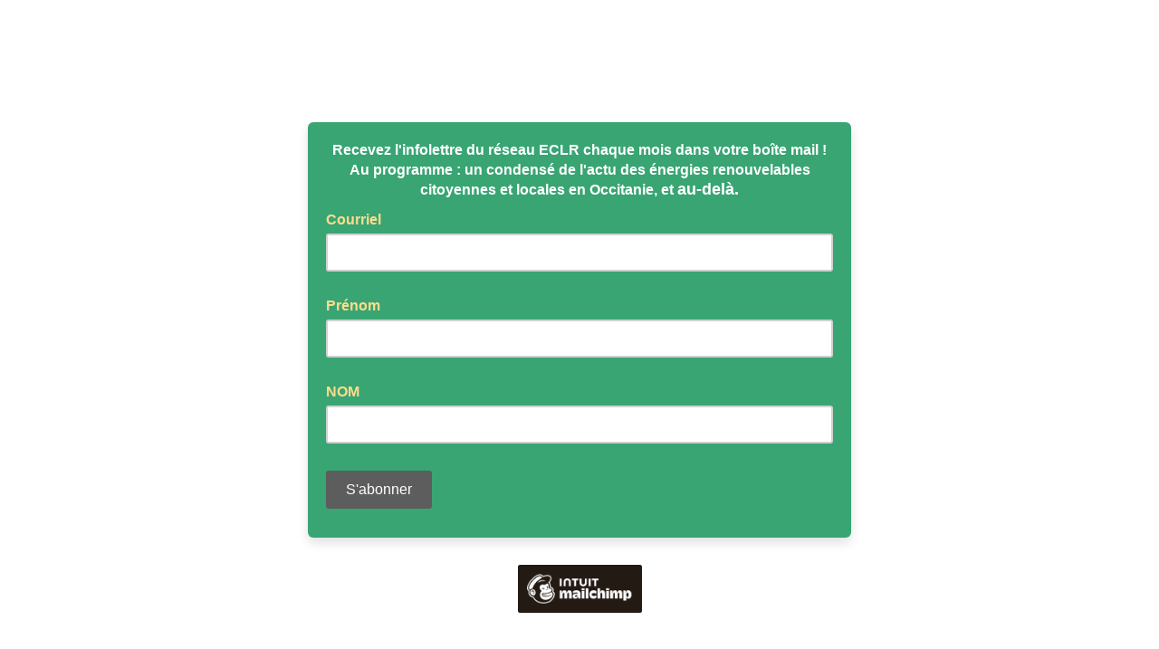

--- FILE ---
content_type: application/javascript
request_url: https://reseau-eclr.us12.list-manage.com/Ti_B/opyd/mCJ/-Pv/MSTg/XEEDbLkLJtwGSbLu/KmVoZEZJ/fD/9FdhUjdEUB
body_size: 176241
content:
(function(){if(typeof Array.prototype.entries!=='function'){Object.defineProperty(Array.prototype,'entries',{value:function(){var index=0;const array=this;return {next:function(){if(index<array.length){return {value:[index,array[index++]],done:false};}else{return {done:true};}},[Symbol.iterator]:function(){return this;}};},writable:true,configurable:true});}}());(function(){XI();IDc();KIc();var gx=function(){return GF.apply(this,[GP,arguments]);};var M9=function(){return GF.apply(this,[IE,arguments]);};var WM=function(){Ml=["2^\x3fP)!\b<\r\n;=IQ\\","<+9\r7;\x00LWS=^VI;.\'0\'7\r+(\v","<&MGT\t<KI\'Q","}Ar","H$\r","&\rV","H#7I8\tG:\n <\r(9EZ","6H4\v","!\"\r=;DQEN","u\r :<Ga\x40E\b5OE:`/5T","!Q<4\v\r$","M)G\x3f.&X9/M!;=","A(Di<Z \'T#",":\x3fCwf","5EU%Z5T5","\b0\\&E:R","3\x3fCYho\x07 *^#","_<","QTF","\t$4,\x00{SR9\n&L=XF(=",">.\t","!\b\v\'=\'T","#(","\b:-RWDEYR!O5N\x3fV!:\t","\f]EE\bk","**\v","4 EPFw5^","n|s","8m\tl d\x07:l\f5:;","\\4\v}<0\v+&\r*0","I7",",6","1","2L+0\v/)",":U]QE\"","j*U#lE9\x3fcqyR.t\'[b\f\x00xq","\x3f^(=~)P-&\'$+=:URF","L2 R>q<:/,","fl.%^r-N$ O","o*&M[mA(Ds+M1\'r\x3fM","S(M<",">yR!Q\f","\f\t=(K[\x40","&Vzs","8zO<P;)<O>C;!","M[_O(","N","(\r\x00(=O","4*","K","\b","+9/%\n\t%O\\SL5%KE","\x40,\x3fiF_[L5Vt ZK2\'I8Eh!\bn)Y=\'CQVEqIN<^/ 2C:4:.\r\nx&UJAI4\nFhK$sw0\vK&dG<*=g","^<K$","","MT\x07H!T!P<,#+8\v19TQ\x40","\'8+5,OKF\'2^V-","-\n4\x00D","C:&\x07%\v","8DE:K9$#W0G%0\t:,","\bG*>:<,N","67I","ST!7]"," *","y\b","J$!z6L<","$R\x3fM\x3f!;<*;OL","]N\v>_E,P/","E%^-_5\rG;&","P\'V56I$","$=O","zsK0\vJuz\\n.\x07\t1;EMf8Vy-$1cO}uWvqOIbyum2j","+: \x3f\r\x00","AU!OD-[2(6W5","!^6Q<09\r7*ORzA\b5FR","/0\x07\x3f","\'\x3f>\n,EZ[A-4S%Y;K,X2Q;","NL<^&.7^","-:E","\nQ-\'&).\r(T_","!&==E","zt+oE%Z5","!8\t-","i|\f","#C\x00E:","amP\n0SR!X5\fd3L,<\t) ","P\'\"+9",".=","\n3","*+","+W\"8h%P)2>\r9IY\\A\n","","2:\\\x3fN;","dLY{","*V3N","`/%T:","/Z2O%P1","`",";\r.","EL\x40O","2\" LRS\x00\"4LU$KK\x3fN6RK&","\\\x40A4","1\x3fR%","","\vG0!H$*\t+*RWBT","R=Q(>^C1\"\',\r","\rUa\'bz\'H&\x00|>c\x3f%\x07&*8>ahq\'k7f+e:\x3fz%)R%)L\baRGy>\vZ,\trx.o\t\x3f1%!\vz\fdUc4a\x3f~-\"`y\"z&8=8\fdsr3U\tX*\rj=c\x3f!-x=\n9q}sak7e\f~*\"YcW\t2&\n.8qLoa\'k7a\ty*6xLk<)z\n>8>g_d\'l4l}\x07\x00>nJs\t6>:Vkr0}CN\tX*\rj=$*\n:8\bcpsW\'p>i<~%uz9o4*\n\n>31\x07css\'k7Kp\r\'>c\n>`{lopL\'g7a&W\x00\r=>c<)>;51L\\_DV0k\x3fb}n*6|\x00>k\t&\n9:,usN:p\'d$~*\v:u2c\v8)!\'3+l^q>\x00i7a;}*\x00Ww\t\fvy4<o%axp(87=j*\x00=S:+c0&\n>Oa\vca%PVpS:\fz>c\t#<>:\feJsnRk7M*x\n\fz5hW\n\b8Fa\'k7KU\'>h~\n,8\baUY*\x00k2a\tytz.X!&\x00>8$dygG\"k<UV[\x00\x00z>c$\x00S=0>a}`3%k3G\f~*\v&oOc*\n\t!q|{ai\"L\rK*4>h~\nJ(\nr\r{l\'\x00k7~(#9r%>c/| jdez\b0mz)R21o5\tA\x00-19H<\'DlWh\nOl$~*\vtOc}&\r74\boksb\nM$J16 y>d$ \"\'>6\r\baSY\'&k0CzGan>c;&8_e\r3d\t~9(1l\rc/#\n<fGVf4+kb$~$y=1+8\v;\b\n\bav^a\'x8M~^|Lp140{%<\baZTxWz7a#[=\r=>c1>L\t\bcjte*{7b}n*1P&\vc\x07\x00&&J4dRsa,:IS\n~*\t\x3fz5+<W\n\b8qz^a\'|9a~)L38Nx\x00\x07>(\vosc2=oa\x00\v*tz(f!&\t>8/\bc[wqe#a\tS>uL8\x40x-.hRsa,ex7a/~*\x00zdx{2&\n |qqt\nF7a\v9\x00z\v.f$&1\bbvpcM5a\tL*\x00s(LE\t&z8;8\fX\vca%4D:L\t~!w0\\>`%-\v,&I9\bi|\x07q\'O3r\r~\faj\x00>c\t+ax8\bQh7i\"L\x00S*\x00>k\t6\n\'>8nYa$hGCzX(\x00H>c\x00,T)\n>8l=Luu\"d{7c-z9\'P>c\t#d3\bj\n`ea\t~r6z>h-\v\x07\n\b8*Fa#6n7av9cz>o\t\f!3(\x00aIsc\x07:]a\rX/\x00q&[x4>83rcb/]7c*{25~6;c\t*-\"O8\v\bmsM;f\'b~\x00i.V\t\x00\n\n>3\"sss\'k7u\'K*4>h\f\x00$~\n>\boscaa\tr*\x00ai!OR\n6#pJZe\n3D\'d\t~Z+0V\x07F!,\f)\rsG\'k\'a\n\n:\x00h.V\t2\b.\x404\vwkvk(7rCq\t|9O0w\t\"#>\x3f\raxq5\x00c7z{\x07\x00i&z:&9\n; jpZUa*{7b}n*2P&\vc\x00${>:\rmJsg3p\'P$x;\x3fz-l\r5!\n\b8*MxGz!h^7G\ts*z8w\t`6+.yAa$pBz\x004z>s\tVe>83rcb\n}#a}n*\x07lOC\t&\f1;\'q}sak7f$~a\x005N\t2\t:H0-gYva\']+|*\x00 y>n`6\b->\bzopL%<7~\"\"}( 38\t\bc\vca%m;T\tx>2^>c%%**8$Ps~q\"4k7aqz:-H{2&\t(+|qqs#\x00n7bQ1}38t<0{{I|vytN2<lzv)%c~>c\t+\t2/\baZd{7c*{25ue>c\tQ{>:9\"Z[sa\'DFJ$~*\vi2c\f>!93Lhgr0he\"y*&\b\x00.c\t&<%( %BGHL\'`;C!*r4z=\x40>9&87a^f\f`Ba\t~3\x00t>c#=\"<>1$fDhv0y\'i\n[[z>d9g2,~.8(MsFa)k7KU1W>x1/;;aosbS\x00k5vy}\x07\x00n=Ne#\'\n#/:bsh\nk<jx>\x00fj8w{\x07/J>esD\x00\t\'a\vm<\'z*c\t>1%.=4\batu7\"h7a\x00S*\x00N1D$&>+:h\bosc:Ra\x07j*\x00>i(<U\r&+>86\x07rrcb\n_#a\tQ%L8\x40x-.e{a\'k7A\x00x:\fz;N\t-44\batHu5akNT|~*\x00\tl\v.c\f&)*h\bzoPL\'`\'v~\f\x00z<g4>85xKrcb/]7cw\"5~6;c\tO8\v\bmsL/(f\'b~\x00n:GV\t\x00\n\n>3ss7i\x00S*\x00j\x07.k\n`6\b.\t=aqga\'=MD~(b>c&=~.cWu\'F4v~\"L4{z=- 1v|Va/ie\t~$z:-[#\"\n>3,gksz7!F7o~(\tS2l$0{{<\baKga\':xS\x07j*\x00>LcJs\t5\n;a\\b,{2L\t~!\f0N>c#\x07*8$Uhq$=iu\t\n:\x00X9[+g1)(\bqqz7ECq\t|9\tN0w\t\v\x0723(%axg(7a%O\rn>I,Ve>85xKdcb\nG#a}n*\b0|Az-,%.5a}hq>~u\t~\x07\vw\x00;N\t-4\vMF^B\v5a}^x\r$&2\f\r\baPpj-Ra\x07j*\n9e/& 6csS$k0e}n*\x00~\vc\x07\x00&\'Kma}ae0=k1ue:\x3fzU\r-4*--aMpa\'F7o~)bS58E\f&\x00#&\naAb\'o5a-j*\x00=uN\t& /5\t\rY\vca%l m\tK_\x00z0.c\x3f&{>;\v \x07q\'y d$~*`ZJI*f\n\n>+1+wx\x40an7a,EB59p2\x00%(%aht`B%\\\'\x00zJs\t6#8a|^nV2GUHz\'$z>\rusW\'N0e<~$z:1s\t\"&\t)8/-l]aF7a>\\>c\t3),8\baRY*\x00na\tu24v=O09#/O\x00b\vca%5l0L\tp>\x00P.c\x3f y;\"fsG\'k\'a\ne:\x3fx<*c}&\x07(8\x3f!*hxB\b\x00f7q\t|9zIx6\n\'>8nKga\'=AFa/w\x07\x00}N\t&$\v8\bLsjVc{X*\x00p7c\t`*8Rf\x07q\'{\fi<~;\r6z>h)~2\t(+MlDDk5w}W,\x3fU\b\'p>66\t>8\ba\vY0A2a\tu2*\v>U\t=+>83Yrcd\x07l%d\t~*\v4T>c\t9)<>8xzso3km1\x07\x07z.c\t!(\n\b8vFa$\x00","xA0\n&L=XF(=c_D\'\'G\x00>)ibL]W4X","DI8HL!K\";Z\x3fG","\'#XY","J","I4XT\'M","K[KU","( ","A4FI,P","Ca<","%","&Z5","\r=1T","\x3f:","^32K","\f,XJwN>NR","5(T]Zm5C","AF","2:\t\r/:EL","1M<<\'(\r1&N","S\n2\'l0\vK:\b -\v5","\"N","YF","W>C$!9=","E&[","i"," #K=d=;","(%UY[NOT","\x3f\nO*0\r$\n,","6:","8W\n","9=\x3f"," ","/%","&1%E","=$IJ","9<&Mkgi\"","Y","t:","4F",". =1-cVSR\x072^R\rM.!","","N\':",".\f_8\f","7^=E)!","T\t^I&X\x3f 4","+C","<,tGBE","<F!4#+==:","^=O-;\b>-","uRW-]3:M4\rc;,\t-\x07;<TQ\x40","A\';+%\v.1\'DQE","1%EZsPZ5N<","5\f_8\f","8 "," 4","_OFR%L","jOK(=\\E","`4-2H%(C<<\'\v,","<W.$","6&N[",",","\nx\'OJAF\'KI,/&Vq\tC$ n$Y,0P[p#GS;V/Z<","&$\f\r6(M[","R\t%KI\'Q9 \'^","7T2\nO-;","*D]mA>{O)L\'2\fgD++#(\x07\bRLSY","X#C<05+8\r\v GPSL28GO=K","1Z\n3]P<=","7.IP{D","","<L<=","-9\n7/T}F\x008I\x00V$sk=\nEe<\t","P_UE\x3f","",":0\"*","%!%7-$B[\x40","O",":EJbR\t%EY8Z$\'","1!T5\nA<","\x07$^F!S\x07","\v=\x3fELAE","^U+W\b =X4","YM*P\x07","O\n5;U0G",">*\b","1:PRSY","O>/P!8:\"\t","8G&0/\x3f\v<N]FI\t\x3f","H2",":[,: ","N!%!*\r","\x07/\'/90ELT\vx\n1hs76x>L-6c:%EZp\n$M[i&Cra3Va","\"4\\C-r5:T\x3f:T-;","AW%","/ W","","!","U1=",":Z4\x3fOO-","cVY#i{PST\'OVC\'[sF","(9=\nHL]M$G","J#L","2L4\fM%<#","*:Ex^O\x07%","\'KU-L","=a\f!\t63mp}p7y\"uh3\tZ3F-3\x00&\"4$NQBQ\"^V\x3fG;c\ncL}cPvrTVe","R\v\vg","BL","O.=^","\x3fb!!<*\v*","+,Tw\\T#\\L",">;ASWS","TI4","\x00!"," 0)#\v","1%EnST","4\\C-P(6U%V!:\t","+=ISST","* \"//+=d_FA","8:#","\n==aJFR3_E","(*\n,ibL]W4XVh-S$!","#h\v","r\x3f\tC$<n*\v\r=$PJT\tqYR-^a=T\x3fRK<0/)x NMFA\b2OX*QK.!_4\r<:G,._,,R_PL}\nO&\n3!Z(_M*\x3f-\x3f\fY5<SJH\x07\'OVAhd88>Y>\f!!<*\v*\bM%BDf","S\x07","=+GR\x00","H0N",",E_VL\"Y4R\'H$!0\vC","]^O4","0T<C:0&%\"","\r4=X%M&uO).\vYqvCQ\\T\x3f^!I&[6{gy#\vau;5c#x2CF\rqA<V$sX>G\b<%_$4","<\"","7_LZ2:T\x3f3K;!","_S+0DP=S\n5:T\x3f)K-\"\v%4,D","VE8I\r!Q\r.","\rE=8 \x3f\f","=(Rw\\T#\\L","8Y*3;4^Q{*3k9\"wWpF;","6V\x00<\x00&\r*&PGdA\n$O",";","H)M*5","==","Q,0","z<f\r 52nqbq4~#vg22Y2G.2\'!5\'ONCR%_\x00W0Fqb\tbK~b_wdT","QO\b2K","1\t&D[","0Zv-M(<U","5f3c","L8W\n","\v5,zQ\\E","5O\x00p!G-Z%M","]&X","","G<!9=PZST\"","$%R2f)!","\"ZN&Z2_5V!:\t/\' +LQSD5","!8+%","\v",";6+/\n=CL[POO)[","X6 h8L)95+(.,D",";","Q\x3f&","Q<4:\r;\"IPU","AE\b\"Ed)K\n","<\x07E$Z$\'I(","\b)6X:6R:)%+","G!I/","X\"\v",">T\x3f\vJ\x073%\'9\v","$1P8\vv-8!9\v!TQ\x40A4","_0\n",").\v>9$ENSD","=^-4\x3fW\x07P;<\b ","\n","&\f+,DQEN","\n<\x00\x07%\v","IX","#=\b)8Q","8W$","/RQ_c0X5O,Z","9\x3fAW^w5^","41H2\rK*0","T)9+","(\'^<","S<M/4R7","-~\x07Q9"];};var RS=function W7(np,G0){'use strict';var vl=W7;switch(np){case Fc:{var g0=G0[X8];var wT=G0[gO];var QJ;var Vq;pT.push(Sg);var qK;var WW;var Q9=nS()[UH(QT)](WX,Sp,j0,FX);var EK=g0[bH()[R9(m1)](vJ,Eq,HT)](Q9);for(WW=Nx;X9(WW,EK[nS()[UH(Nx)](IS,sH,nJ([]),GH)]);WW++){QJ=JT(nX(Vl(wT,L1),kF[RX]),EK[nS()[UH(Nx)](tl,sH,gJ,GH)]);wT*=kF[m9];wT&=Jr[U7()[jX(SH)](Yp,hp,EW)]();wT+=kF[vT];wT&=kF[EF];Vq=JT(nX(Vl(wT,L1),kF[RX]),EK[nS()[UH(Nx)](nJ(nJ(ET)),sH,TM,GH)]);wT*=kF[m9];wT&=kF[Dq];wT+=kF[vT];wT&=Jr[Wg()[TG(Ek)](Cb,qw,sb,lf,Nx,hf)]();qK=EK[QJ];EK[QJ]=EK[Vq];EK[Vq]=qK;}var JR;return JR=EK[qZ(typeof nS()[UH(n3)],T5('',[][[]]))?nS()[UH(VG)].apply(null,[zt,hs,wj,Yk]):nS()[UH(RX)](ls,ph,nJ(nJ([])),HR)](Q9),pT.pop(),JR;}break;case dd:{pT.push(tG);try{var UY=pT.length;var zN=nJ([]);var dN;return dN=nJ(nJ(n4[cw(typeof U7()[jX(nj)],'undefined')?U7()[jX(Dq)].call(null,dj,lZ,AN):U7()[jX(gJ)](DR,Fh,C3)][bH()[R9(Lk)].apply(null,[kB,nJ({}),SM])])),pT.pop(),dN;}catch(wf){pT.splice(xb(UY,ET),Infinity,tG);var Wv;return pT.pop(),Wv=nJ([]),Wv;}pT.pop();}break;case wd:{var bw=G0[X8];pT.push(ws);var fB=new (n4[bH()[R9(zR)].call(null,xN,hs,lM)])();var mf=fB[bn()[vf(Cj)].apply(null,[L3,vT,Tt,ON])](bw);var Gs=bH()[R9(cG)].apply(null,[Kk,Cj,XK]);mf[nS()[UH(ls)](tn,df,nJ({}),rg)](function(Ct){pT.push(Ws);Gs+=n4[bH()[R9(Xh)](Sn,EF,XZ)][bH()[R9(VG)].call(null,mv,L1,Iq)](Ct);pT.pop();});var B5;return B5=n4[qZ(typeof nS()[UH(Jb)],T5([],[][[]]))?nS()[UH(SH)].apply(null,[Rk,jB,Rv,zM]):nS()[UH(RX)](nJ(nJ(Nx)),zj,jw,w5)](Gs),pT.pop(),B5;}break;case gO:{pT.push(Es);try{var tR=pT.length;var Js=nJ({});var lB;return lB=nJ(nJ(n4[U7()[jX(gJ)].call(null,Wn,tB,C3)][bH()[R9(Pw)].call(null,nn,Un,Bw)])),pT.pop(),lB;}catch(Df){pT.splice(xb(tR,ET),Infinity,Es);var Bs;return pT.pop(),Bs=nJ([]),Bs;}pT.pop();}break;case rU:{var pZ=G0[X8];pT.push(Xw);if(qZ(typeof pZ,qZ(typeof nS()[UH(EF)],'undefined')?nS()[UH(L5)](fk,GB,nJ(nJ(ET)),P3):nS()[UH(RX)].call(null,bt,Mj,nJ(nJ(ET)),g5))){var SY;return SY=bH()[R9(cG)].apply(null,[Kk,SH,l0]),pT.pop(),SY;}var qY;return qY=pZ[bH()[R9(nZ)](Cs,TM,Mj)](new (n4[nS()[UH(OG)].call(null,JN,L5,Bv,FH)])(U7()[jX(jv)](Bg,nJ(nJ(Nx)),tN),U7()[jX(Sg)](Gn,nJ(nJ(ET)),N3)),U7()[jX(IS)](SM,ZZ,Eq))[bH()[R9(nZ)].apply(null,[Cs,cG,Mj])](new (n4[nS()[UH(OG)].apply(null,[nZ,L5,nJ(nJ(ET)),FH])])(U7()[jX(j0)].call(null,C7,n3,G3),cw(typeof U7()[jX(lj)],T5('',[][[]]))?U7()[jX(Dq)].apply(null,[Dv,Cb,db]):U7()[jX(Sg)](Gn,nJ(nJ([])),N3)),qZ(typeof nS()[UH(Bj)],T5('',[][[]]))?nS()[UH(tn)](nJ(ET),vT,nj,sx):nS()[UH(RX)].call(null,nJ(nJ([])),Vn,Sg,Kj))[bH()[R9(nZ)].call(null,Cs,L5,Mj)](new (n4[nS()[UH(OG)].call(null,Nx,L5,JN,FH)])(A5()[QZ(nt)](ON,Fs,Rb,m9),cw(typeof U7()[jX(sv)],T5([],[][[]]))?U7()[jX(Dq)].apply(null,[cY,nJ(nJ(Nx)),hk]):U7()[jX(Sg)].apply(null,[Gn,HB,N3])),U7()[jX(FZ)](rS,tB,tZ))[bH()[R9(nZ)](Cs,n3,Mj)](new (n4[nS()[UH(OG)].call(null,WX,L5,Hw,FH)])(bn()[vf(cG)](Fs,m9,fk,vT),U7()[jX(Sg)](Gn,hp,N3)),A5()[QZ(L5)].call(null,qb,It,r3,Ek))[bH()[R9(nZ)](Cs,Vb,Mj)](new (n4[nS()[UH(OG)](nJ(nJ(ET)),L5,ls,FH)])(bH()[R9(ON)](Hh,Bv,Pq),qZ(typeof U7()[jX(dY)],'undefined')?U7()[jX(Sg)](Gn,l5,N3):U7()[jX(Dq)](RB,kB,SH)),nS()[UH(W3)](rk,Cf,DY,vZ))[cw(typeof bH()[R9(j0)],T5('',[][[]]))?bH()[R9(Ek)].call(null,mj,nJ(nJ([])),YG):bH()[R9(nZ)](Cs,jw,Mj)](new (n4[nS()[UH(OG)](sj,L5,Jk,FH)])(nS()[UH(gj)](nJ([]),dR,Dq,N0),cw(typeof U7()[jX(Nx)],T5([],[][[]]))?U7()[jX(Dq)](mb,Ew,pn):U7()[jX(Sg)](Gn,nJ(nJ(Nx)),N3)),bn()[vf(gJ)](It,Ek,JZ,FB))[bH()[R9(nZ)].apply(null,[Cs,rY,Mj])](new (n4[cw(typeof nS()[UH(Rk)],T5('',[][[]]))?nS()[UH(RX)](tZ,Mj,O3,Yh):nS()[UH(OG)].call(null,nJ(nJ([])),L5,kB,FH)])(U7()[jX(OG)](jF,nJ(nJ({})),HG),U7()[jX(Sg)](Gn,EF,N3)),bH()[R9(Ow)](Mf,Ek,tT))[bH()[R9(nZ)].call(null,Cs,Xh,Mj)](new (n4[nS()[UH(OG)](nJ(Nx),L5,Rk,FH)])(nS()[UH(hf)](vT,Sh,jw,zT),U7()[jX(Sg)].call(null,Gn,Nx,N3)),bH()[R9(qB)].call(null,pt,IS,lg))[nS()[UH(jv)].apply(null,[JZ,DG,gj,zE])](Nx,Jr[bn()[vf(Xh)](pG,Dq,dR,Xh)]()),pT.pop(),qY;}break;case bc:{var En=G0[X8];pT.push(nb);try{var kf=pT.length;var FN=nJ([]);if(cw(En[cw(typeof Wg()[TG(hs)],T5(bH()[R9(cG)](Kk,nJ(nJ({})),gL),[][[]]))?Wg()[TG(Rk)](Ik,hb,s7,Xh,tZ,VG):Wg()[TG(L1)](Un,C3,Fs,bt,n5,Bj)][Wg()[TG(cG)].apply(null,[Un,zn,JB,FZ,Sg,Vb])],undefined)){var cj;return cj=bn()[vf(LY)](wR,Ek,Jf,Hh),pT.pop(),cj;}if(cw(En[qZ(typeof Wg()[TG(nt)],'undefined')?Wg()[TG(L1)].apply(null,[Un,C3,Fs,nJ(Nx),n5,sv]):Wg()[TG(Rk)](Lk,mN,CN,lf,nJ(nJ(Nx)),H3)][Wg()[TG(cG)](Un,zn,JB,hs,nJ([]),sj)],nJ(gO))){var kb;return kb=cw(typeof bH()[R9(pb)],T5([],[][[]]))?bH()[R9(Ek)](Ot,T3,EB):bH()[R9(Un)](Z5,nJ(ET),Mv),pT.pop(),kb;}var tv;return tv=U7()[jX(EF)](NH,L1,cG),pT.pop(),tv;}catch(Kv){pT.splice(xb(kf,ET),Infinity,nb);var I5;return I5=bn()[vf(nt)].call(null,wR,Ek,Nv,Zt),pT.pop(),I5;}pT.pop();}break;case tD:{var UZ=nJ([]);pT.push(EB);try{var xY=pT.length;var hn=nJ(nJ(X8));if(n4[U7()[jX(gJ)](fw,T3,C3)][qZ(typeof bH()[R9(vJ)],T5('',[][[]]))?bH()[R9(Pw)](nn,nJ([]),mG):bH()[R9(Ek)].call(null,In,cG,Xn)]){n4[U7()[jX(gJ)](fw,Zt,C3)][bH()[R9(Pw)](nn,gJ,mG)][U7()[jX(gY)].call(null,gN,nJ(nJ(ET)),tB)](nS()[UH(RG)](gj,Rv,kR,Rl),nS()[UH(E3)].apply(null,[HB,R7,n5,HR]));n4[U7()[jX(gJ)].apply(null,[fw,FB,C3])][bH()[R9(Pw)](nn,Nx,mG)][qZ(typeof vt()[bs(zt)],T5([],[][[]]))?vt()[bs(JZ)].apply(null,[bG,Sg,kB,gR,cG]):vt()[bs(ET)](LB,Zt,cG,tl,dn)](nS()[UH(RG)](nJ({}),Rv,nJ(nJ(Nx)),Rl));UZ=nJ(nJ(gO));}}catch(Wf){pT.splice(xb(xY,ET),Infinity,EB);}var rf;return pT.pop(),rf=UZ,rf;}break;case T8:{var nk=G0[X8];var IN=G0[gO];pT.push(nf);var Vh=IN[U7()[jX(pt)].call(null,j5,lf,Ew)];var kh=IN[bH()[R9(N5)](D5,W3,MJ)];var wt=IN[U7()[jX(TZ)](fj,LY,Tw)];var PZ=IN[qZ(typeof U7()[jX(Y5)],T5('',[][[]]))?U7()[jX(dk)].call(null,Pb,hf,dk):U7()[jX(Dq)](CY,Eq,JN)];var Yj=IN[qZ(typeof bn()[vf(zt)],T5([],[][[]]))?bn()[vf(zt)](JG,gJ,D5,hp):bn()[vf(m9)].call(null,Yv,wk,Wt,jv)];var X3=IN[bH()[R9(c3)](N3,nJ([]),AR)];var l3=IN[bn()[vf(L5)](jb,Ek,tB,L1)];var qR=IN[nS()[UH(UG)](sv,xR,RX,MJ)];var kZ;return kZ=(cw(typeof bH()[R9(n5)],T5('',[][[]]))?bH()[R9(Ek)].apply(null,[bf,nJ([]),N3]):bH()[R9(cG)](Kk,OG,WK))[bH()[R9(lZ)](nR,hf,YR)](nk)[bH()[R9(lZ)](nR,nJ(nJ(Nx)),YR)](Vh,nS()[UH(hp)].call(null,Xh,RG,nJ(ET),WY))[bH()[R9(lZ)].apply(null,[nR,hs,YR])](kh,nS()[UH(hp)].apply(null,[vT,RG,tZ,WY]))[cw(typeof bH()[R9(EF)],T5([],[][[]]))?bH()[R9(Ek)].call(null,gj,n3,lN):bH()[R9(lZ)](nR,D5,YR)](wt,nS()[UH(hp)].apply(null,[EW,RG,Zt,WY]))[bH()[R9(lZ)].apply(null,[nR,n3,YR])](PZ,nS()[UH(hp)].apply(null,[W3,RG,sH,WY]))[bH()[R9(lZ)](nR,lj,YR)](Yj,qZ(typeof nS()[UH(tB)],T5([],[][[]]))?nS()[UH(hp)](tl,RG,dY,WY):nS()[UH(RX)](W3,IG,bt,Yf))[bH()[R9(lZ)](nR,nJ([]),YR)](X3,nS()[UH(hp)](EF,RG,ZZ,WY))[bH()[R9(lZ)](nR,gj,YR)](l3,qZ(typeof nS()[UH(Cb)],T5([],[][[]]))?nS()[UH(hp)](nJ([]),RG,WX,WY):nS()[UH(RX)](jv,mR,nJ(ET),Ds))[bH()[R9(lZ)].apply(null,[nR,B7,YR])](qR,qZ(typeof A5()[QZ(L5)],'undefined')?A5()[QZ(RX)](QT,In,Xf,ET):A5()[QZ(EF)].apply(null,[dY,qG,E3,jk])),pT.pop(),kZ;}break;case IQ:{var wG=G0[X8];var rN=G0[gO];var nh;pT.push(lk);return nh=T5(n4[U7()[jX(cG)].apply(null,[Gg,L1,QB])][bH()[R9(pw)](hk,nJ([]),Qk)](ht(n4[U7()[jX(cG)](Gg,j0,QB)][nS()[UH(fk)](Sh,Sk,nJ(nJ(ET)),bF)](),T5(xb(rN,wG),kF[JZ]))),wG),pT.pop(),nh;}break;case CE:{pT.push(xf);var Ut=[U7()[jX(sf)](tJ,L5,AB),nS()[UH(lf)](H3,L1,gJ,LT),nS()[UH(nj)](m9,jN,kB,UJ),cw(typeof U7()[jX(QT)],T5([],[][[]]))?U7()[jX(Dq)].call(null,Vn,ls,tG):U7()[jX(nZ)](xW,nJ(nJ(ET)),g5),bH()[R9(WX)](Rv,nJ(nJ(Nx)),tJ),A5()[QZ(H3)].apply(null,[lj,sT,nG,R7]),nS()[UH(zR)].apply(null,[ck,nj,m9,w1]),U7()[jX(ON)].apply(null,[wW,tl,mt]),U7()[jX(Ow)](hq,EF,Cb),qZ(typeof bH()[R9(hp)],T5([],[][[]]))?bH()[R9(hp)].call(null,Cb,Rk,TJ):bH()[R9(Ek)](LR,Zt,IB),nS()[UH(Sh)](IS,sb,nJ(nJ(ET)),Cg),nS()[UH(DY)].call(null,Rv,wZ,Lk,kJ),vt()[bs(n3)].call(null,Sh,ck,sv,Up,hs),bH()[R9(Vb)](Zn,m9,wx),bH()[R9(wj)](Pw,Lk,NU),U7()[jX(qB)](K0,nJ([]),XG),qZ(typeof vt()[bs(Cb)],T5([],[][[]]))?vt()[bs(LY)](AZ,Eq,sv,Fj,Cj):vt()[bs(ET)].apply(null,[db,qb,D5,Hv,Eh]),bH()[R9(ck)](nt,QY,pK),bH()[R9(JN)](wN,lZ,UJ),vt()[bs(nt)](AG,Un,TM,tp,Jb),bH()[R9(Ew)](Vn,Rk,Kl),qZ(typeof U7()[jX(Ow)],T5([],[][[]]))?U7()[jX(pw)](Zx,vT,Nh):U7()[jX(Dq)](E3,sj,P3),U7()[jX(Hh)].apply(null,[I1,nJ(nJ([])),pb]),nS()[UH(WX)](gj,fb,nJ({}),X4),cw(typeof U7()[jX(W3)],'undefined')?U7()[jX(Dq)](lG,nJ({}),pv):U7()[jX(kR)].call(null,WH,nJ(nJ(Nx)),nR),bH()[R9(rk)](cf,j0,bO),bn()[vf(Cb)](sT,nt,Mw,B7)];if(bZ(typeof n4[Wg()[TG(L1)](Un,C3,Zl,cG,nJ(Nx),j0)][U7()[jX(O3)].apply(null,[tg,RX,ft])],vt()[bs(RX)](Rb,pw,nJ(ET),lp,Un))){var jG;return pT.pop(),jG=null,jG;}var ss=Ut[nS()[UH(Nx)](JN,sH,FZ,z9)];var Zk=bH()[R9(cG)](Kk,nJ(nJ([])),GK);for(var gh=Nx;X9(gh,ss);gh++){var Ah=Ut[gh];if(qZ(n4[Wg()[TG(L1)].call(null,Un,C3,Zl,Rv,nJ(nJ(Nx)),Sg)][U7()[jX(O3)](tg,cG,ft)][Ah],undefined)){Zk=bH()[R9(cG)].call(null,Kk,nJ(Nx),GK)[bH()[R9(lZ)].call(null,nR,sj,K0)](Zk,nS()[UH(hp)].apply(null,[Bj,RG,hf,pJ]))[bH()[R9(lZ)](nR,hp,K0)](gh);}}var Nj;return pT.pop(),Nj=Zk,Nj;}break;case sm:{var CR;pT.push(qh);return CR=cw(typeof n4[qZ(typeof U7()[jX(HB)],T5('',[][[]]))?U7()[jX(gJ)](xf,Ek,C3):U7()[jX(Dq)](As,dY,xw)][U7()[jX(lf)](FH,Sh,Sg)],bn()[vf(Nx)](KG,L1,AG,JZ))||cw(typeof n4[U7()[jX(gJ)](xf,D5,C3)][A5()[QZ(SH)](Eq,mB,k5,L5)],bn()[vf(Nx)](KG,L1,AG,WX))||cw(typeof n4[U7()[jX(gJ)](xf,sv,C3)][nS()[UH(Vb)].apply(null,[tB,m9,nJ({}),NM])],bn()[vf(Nx)](KG,L1,AG,Sh)),pT.pop(),CR;}break;case hd:{pT.push(cs);var S5=qZ(typeof bH()[R9(ET)],'undefined')?bH()[R9(nn)].call(null,Hb,Rk,jB):bH()[R9(Ek)](r5,hf,cB);var vw=bH()[R9(xR)].apply(null,[Tw,ET,GB]);for(var nB=Nx;X9(nB,fv);nB++)S5+=vw[bH()[R9(gJ)].call(null,KB,gj,k5)](n4[U7()[jX(cG)].call(null,lh,R7,QB)][bH()[R9(pw)].call(null,hk,zt,wv)](ht(n4[qZ(typeof U7()[jX(hf)],T5([],[][[]]))?U7()[jX(cG)](lh,sH,QB):U7()[jX(Dq)](Y7,EW,c5)][qZ(typeof nS()[UH(jv)],'undefined')?nS()[UH(fk)](nJ(ET),Sk,nJ(nJ([])),I3):nS()[UH(RX)](Rv,hG,B7,RG)](),vw[nS()[UH(Nx)].call(null,VG,sH,jv,cJ)])));var mh;return pT.pop(),mh=S5,mh;}break;case SP:{var kG=G0[X8];var j7=G0[gO];pT.push(Gw);if(nJ(hN(kG,j7))){throw new (n4[A5()[QZ(Nx)](CG,x3,Cn,Un)])(nS()[UH(x5)].apply(null,[hp,rY,wj,rB]));}pT.pop();}break;case qD:{var Y3;pT.push(Vb);return Y3=new (n4[nS()[UH(pw)].call(null,Un,TR,dY,D3)])()[bn()[vf(n5)](Cv,n3,lv,JN)](),pT.pop(),Y3;}break;case mC:{pT.push(hh);try{var EG=pT.length;var mn=nJ([]);var fR=T5(n4[nS()[UH(ck)].call(null,fk,c3,j0,Xl)](n4[U7()[jX(gJ)].apply(null,[Zd,Hw,C3])][U7()[jX(nj)](Qx,B7,IS)]),xn(n4[nS()[UH(ck)](nJ(nJ([])),c3,Cj,Xl)](n4[qZ(typeof U7()[jX(kB)],T5([],[][[]]))?U7()[jX(gJ)].call(null,Zd,kR,C3):U7()[jX(Dq)].apply(null,[Pv,qB,tt])][bH()[R9(pb)](g5,nj,Op)]),ET));fR+=T5(xn(n4[nS()[UH(ck)].call(null,TM,c3,Jk,Xl)](n4[U7()[jX(gJ)](Zd,nJ(nJ({})),C3)][U7()[jX(zR)](TW,cG,R7)]),kF[H3]),xn(n4[nS()[UH(ck)](nJ({}),c3,ZZ,Xl)](n4[U7()[jX(gJ)].apply(null,[Zd,vT,C3])][U7()[jX(Sh)].apply(null,[bp,nJ([]),Dw])]),kF[zt]));fR+=T5(xn(n4[nS()[UH(ck)].apply(null,[Ew,c3,nJ(nJ(ET)),Xl])](n4[U7()[jX(gJ)](Zd,Ew,C3)][qZ(typeof U7()[jX(tl)],T5('',[][[]]))?U7()[jX(DY)].call(null,zF,qB,wk):U7()[jX(Dq)].apply(null,[ER,lj,R5])]),m9),xn(n4[cw(typeof nS()[UH(bt)],T5([],[][[]]))?nS()[UH(RX)].call(null,Un,s7,nJ(nJ({})),G7):nS()[UH(ck)](j0,c3,jv,Xl)](n4[U7()[jX(gJ)].call(null,Zd,W3,C3)][A5()[QZ(zt)].call(null,sH,LJ,dv,H3)]),Dq));fR+=T5(xn(n4[nS()[UH(ck)](L1,c3,JN,Xl)](n4[U7()[jX(gJ)](Zd,R7,C3)][bH()[R9(vJ)].apply(null,[MZ,Hh,UM])]),vT),xn(n4[nS()[UH(ck)].apply(null,[nJ(nJ({})),c3,nZ,Xl])](n4[U7()[jX(gJ)].apply(null,[Zd,L1,C3])][qZ(typeof U7()[jX(B7)],T5([],[][[]]))?U7()[jX(WX)](XK,LY,hs):U7()[jX(Dq)].call(null,XG,n5,WB)]),EF));fR+=T5(xn(n4[nS()[UH(ck)].apply(null,[Dq,c3,nJ(Nx),Xl])](n4[U7()[jX(gJ)](Zd,hp,C3)][nS()[UH(JN)].call(null,zR,Cj,nJ([]),Mn)]),L1),xn(n4[nS()[UH(ck)](hs,c3,H3,Xl)](n4[U7()[jX(gJ)](Zd,nJ(nJ([])),C3)][qZ(typeof U7()[jX(nj)],'undefined')?U7()[jX(hp)].apply(null,[Z9,sf,Ej]):U7()[jX(Dq)](sw,ZZ,Xn)]),Un));fR+=T5(xn(n4[qZ(typeof nS()[UH(O3)],'undefined')?nS()[UH(ck)](EF,c3,nJ([]),Xl):nS()[UH(RX)](R7,jR,Rk,mR)](n4[U7()[jX(gJ)](Zd,nJ(Nx),C3)][qZ(typeof nS()[UH(pb)],T5([],[][[]]))?nS()[UH(Ew)](Hh,x5,fk,Ng):nS()[UH(RX)](H3,Sw,lf,FX)]),kF[nt]),xn(n4[nS()[UH(ck)](nJ({}),c3,nJ(nJ({})),Xl)](n4[U7()[jX(gJ)](Zd,TM,C3)][bH()[R9(Tn)](dh,nJ(nJ(Nx)),M1)]),kF[hs]));fR+=T5(xn(n4[nS()[UH(ck)](wj,c3,cG,Xl)](n4[U7()[jX(gJ)].apply(null,[Zd,gj,C3])][bH()[R9(bG)].apply(null,[E3,j0,bS])]),Xh),xn(n4[qZ(typeof nS()[UH(FB)],T5([],[][[]]))?nS()[UH(ck)](nJ(ET),c3,nJ(nJ([])),Xl):nS()[UH(RX)](nJ(nJ(Nx)),K3,nJ([]),wv)](n4[U7()[jX(gJ)](Zd,Sg,C3)][nS()[UH(rk)](nJ(nJ(Nx)),ds,LY,K0)]),Rk));fR+=T5(xn(n4[nS()[UH(ck)].call(null,vT,c3,Ek,Xl)](n4[U7()[jX(gJ)](Zd,nJ({}),C3)][nS()[UH(Lk)].apply(null,[L1,Un,nJ(nJ({})),mL])]),Cj),xn(n4[nS()[UH(ck)](ck,c3,VG,Xl)](n4[U7()[jX(gJ)](Zd,ls,C3)][U7()[jX(Vb)].call(null,OT,Nx,RX)]),n5));fR+=T5(xn(n4[qZ(typeof nS()[UH(VG)],T5([],[][[]]))?nS()[UH(ck)](sf,c3,ck,Xl):nS()[UH(RX)](nJ(nJ([])),V5,nJ({}),b5)](n4[U7()[jX(gJ)].call(null,Zd,ON,C3)][bn()[vf(n3)](LJ,L5,k5,HB)]),kF[R7]),xn(n4[cw(typeof nS()[UH(sf)],'undefined')?nS()[UH(RX)].apply(null,[LY,Z3,ls,Kf]):nS()[UH(ck)].call(null,ON,c3,Ew,Xl)](n4[U7()[jX(gJ)](Zd,nJ(ET),C3)][nS()[UH(Pw)].apply(null,[Nx,Jf,JN,gX])]),n3));fR+=T5(xn(n4[nS()[UH(ck)](tZ,c3,H3,Xl)](n4[U7()[jX(gJ)](Zd,hf,C3)][U7()[jX(wj)].apply(null,[w9,pw,Pw])]),LY),xn(n4[nS()[UH(ck)].apply(null,[nJ({}),c3,tZ,Xl])](n4[U7()[jX(gJ)](Zd,SH,C3)][U7()[jX(ck)](nq,Hf,Bn)]),nt));fR+=T5(xn(n4[nS()[UH(ck)].call(null,O3,c3,Cj,Xl)](n4[U7()[jX(gJ)](Zd,HB,C3)][qZ(typeof U7()[jX(sv)],T5('',[][[]]))?U7()[jX(JN)].call(null,Gg,jw,QT):U7()[jX(Dq)].apply(null,[Qh,W3,Hh])]),kF[QT]),xn(n4[nS()[UH(ck)](Xh,c3,nJ(nJ(Nx)),Xl)](n4[U7()[jX(gJ)](Zd,Ek,C3)][qZ(typeof U7()[jX(hp)],T5('',[][[]]))?U7()[jX(Ew)](fT,Ew,DG):U7()[jX(Dq)](VY,m1,Yn)]),JZ));fR+=T5(xn(n4[cw(typeof nS()[UH(j0)],T5('',[][[]]))?nS()[UH(RX)](Rv,VR,nJ(ET),Jn):nS()[UH(ck)].apply(null,[nJ({}),c3,Jb,Xl])](n4[U7()[jX(gJ)].apply(null,[Zd,RX,C3])][bH()[R9(x5)](SH,L1,Vx)]),H3),xn(n4[cw(typeof nS()[UH(EW)],T5('',[][[]]))?nS()[UH(RX)](nJ({}),zB,TM,YR):nS()[UH(ck)](kB,c3,nJ(Nx),Xl)](n4[qZ(typeof U7()[jX(sf)],'undefined')?U7()[jX(gJ)](Zd,JZ,C3):U7()[jX(Dq)](Rv,L5,KN)][bH()[R9(zn)](vT,m1,nW)]),SH));fR+=T5(xn(n4[qZ(typeof nS()[UH(sv)],T5('',[][[]]))?nS()[UH(ck)].apply(null,[SH,c3,SH,Xl]):nS()[UH(RX)].call(null,vT,mZ,hp,UN)](n4[U7()[jX(gJ)].apply(null,[Zd,Hh,C3])][bH()[R9(wN)].apply(null,[UB,Eq,Ap])]),zt),xn(n4[cw(typeof nS()[UH(hp)],'undefined')?nS()[UH(RX)](Xh,pk,n3,v7):nS()[UH(ck)].apply(null,[Bj,c3,Sh,Xl])](n4[U7()[jX(gJ)].call(null,Zd,OG,C3)][A5()[QZ(hs)](qB,P1,Ik,Xh)]),kF[VG]));fR+=T5(xn(n4[nS()[UH(ck)](nJ(ET),c3,jw,Xl)](n4[U7()[jX(gJ)](Zd,Nx,C3)][nS()[UH(pb)](pw,HB,Sg,Fl)]),kF[m1]),xn(n4[nS()[UH(ck)](RX,c3,nJ([]),Xl)](n4[U7()[jX(gJ)](Zd,Zt,C3)][nS()[UH(vJ)](Dq,jf,DY,SZ)]),kF[Bv]));fR+=T5(xn(n4[nS()[UH(ck)](n5,c3,T3,Xl)](n4[U7()[jX(gJ)].call(null,Zd,nJ(nJ(ET)),C3)][U7()[jX(rk)].apply(null,[XT,H3,Uk])]),VG),xn(n4[nS()[UH(ck)](wj,c3,hf,Xl)](n4[U7()[jX(gJ)](Zd,QT,C3)][nS()[UH(Tn)](ls,Rt,Fh,dT)]),m1));fR+=T5(xn(n4[cw(typeof nS()[UH(L1)],'undefined')?nS()[UH(RX)](nJ([]),Qw,nJ(Nx),gB):nS()[UH(ck)](gJ,c3,nJ(Nx),Xl)](n4[U7()[jX(gJ)](Zd,L5,C3)][bH()[R9(ff)](sH,Bv,r1)]),kF[tB]),xn(n4[nS()[UH(ck)].call(null,FZ,c3,j0,Xl)](n4[U7()[jX(gJ)].call(null,Zd,ck,C3)][cw(typeof bH()[R9(Eq)],T5('',[][[]]))?bH()[R9(Ek)].call(null,sv,Un,xv):bH()[R9(Zw)].apply(null,[lv,nJ(nJ([])),RK])]),kF[lZ]));fR+=T5(T5(xn(n4[nS()[UH(ck)](lZ,c3,Xh,Xl)](n4[cw(typeof bH()[R9(T3)],T5([],[][[]]))?bH()[R9(Ek)](SG,nJ(nJ([])),pf):bH()[R9(Cj)](Uv,RX,xx)][bH()[R9(Bn)](Bj,zt,Hq)]),kF[rY]),xn(n4[nS()[UH(ck)].apply(null,[Jk,c3,zt,Xl])](n4[U7()[jX(gJ)](Zd,n5,C3)][qZ(typeof A5()[QZ(Cb)],T5([],[][[]]))?A5()[QZ(R7)].call(null,JN,F1,pv,Rk):A5()[QZ(EF)](H3,Zj,qG,zh)]),rY)),xn(n4[nS()[UH(ck)].call(null,SH,c3,B7,Xl)](n4[U7()[jX(gJ)](Zd,nJ(nJ([])),C3)][A5()[QZ(QT)](Rv,TP,Y5,RX)]),Jb));var PB;return PB=fR[bH()[R9(gj)].apply(null,[sv,Nx,kM])](),pT.pop(),PB;}catch(Fw){pT.splice(xb(EG,ET),Infinity,hh);var st;return st=bH()[R9(Un)].apply(null,[Z5,tZ,FM]),pT.pop(),st;}pT.pop();}break;case MC:{var Ov;pT.push(Dw);return Ov=nJ(nJ(n4[U7()[jX(gJ)].apply(null,[Rw,lj,C3])][nS()[UH(wj)](D5,TM,m1,fh)])),pT.pop(),Ov;}break;case xQ:{var Jh=G0[X8];var GR=G0[gO];pT.push(zf);if(Q5(typeof n4[bH()[R9(Cj)].call(null,Uv,W3,MS)][Wg()[TG(gJ)].call(null,vT,Zt,cF,nJ(nJ(Nx)),Cb,LY)],qZ(typeof vt()[bs(Un)],'undefined')?vt()[bs(RX)](Rb,wj,Nx,L0,Un):vt()[bs(ET)](A3,Ek,sv,bk,DN))){n4[qZ(typeof bH()[R9(L1)],T5('',[][[]]))?bH()[R9(Cj)].call(null,Uv,tl,MS):bH()[R9(Ek)](cN,nJ(nJ(Nx)),fZ)][Wg()[TG(gJ)](vT,Zt,cF,l5,Ow,Fh)]=bH()[R9(cG)](Kk,EF,jg)[bH()[R9(lZ)](nR,nJ(nJ({})),dM)](Jh,cw(typeof A5()[QZ(Dq)],T5([],[][[]]))?A5()[QZ(EF)](TM,Xv,bf,Dq):A5()[QZ(Ek)](nZ,F1,HN,ET))[qZ(typeof bH()[R9(CG)],T5('',[][[]]))?bH()[R9(lZ)].call(null,nR,lf,dM):bH()[R9(Ek)](w5,lZ,KR)](GR,bH()[R9(M3)].call(null,W3,dY,w9));}pT.pop();}break;case rc:{pT.push(rh);var Vw;return Vw=n4[A5()[QZ(JZ)](nj,ZG,ks,L1)][qZ(typeof bH()[R9(HB)],T5([],[][[]]))?bH()[R9(Sh)](FR,nJ(nJ(Nx)),Kn):bH()[R9(Ek)](tw,zR,WZ)],pT.pop(),Vw;}break;}};var Cw=function vn(Mt,SB){var Lt=vn;do{switch(Mt){case fr:{Mt-=CI;GF(zL,[]);Gb();Lv();dB();Yw=wh();A7();jh=jZ();}break;case jC:{wb(LE,[]);Mt-=qI;tf=GF(L4,[]);vb(wd,[Aw()]);GF(qr,[]);Ph=GF(rc,[]);GF(CE,[Aw()]);}break;case W6:{Mt=S4;FG={};t5=function(Ib){return vn.apply(this,[bc,arguments]);}([function(Jj,b3){return vn.apply(this,[CL,arguments]);},function(rv,At,QN){'use strict';return xG.apply(this,[L4,arguments]);}]);}break;case C6:{TY[qZ(typeof bH()[R9(JZ)],T5('',[][[]]))?bH()[R9(zt)](Bn,n3,jM):bH()[R9(Ek)](fG,Rv,nG)]=function(Pt,BZ){if(nX(BZ,ET))Pt=TY(Pt);pT.push(dG);if(nX(BZ,kF[ET])){var OZ;return pT.pop(),OZ=Pt,OZ;}if(nX(BZ,m9)&&cw(typeof Pt,nS()[UH(LY)](OG,Hw,kB,Zj))&&Pt&&Pt[U7()[jX(Cj)](f5,nJ(Nx),qf)]){var zv;return pT.pop(),zv=Pt,zv;}var Pn=n4[qZ(typeof nS()[UH(RX)],'undefined')?nS()[UH(Cj)](wj,qb,nJ(Nx),ws):nS()[UH(RX)].call(null,L1,nR,rk,nf)][nS()[UH(nt)](cG,g5,Ow,L0)](null);TY[bH()[R9(JZ)](NZ,l5,Ts)](Pn);n4[nS()[UH(Cj)](Ew,qb,Bv,ws)][nS()[UH(n5)](Dq,Gh,gj,Lj)](Pn,U7()[jX(n5)].call(null,V5,Hw,Zn),vn(YC,[nS()[UH(Cb)].apply(null,[Fh,Sb,n3,U3]),nJ(nJ(gO)),cw(typeof nS()[UH(Nx)],T5('',[][[]]))?nS()[UH(RX)](nJ(ET),Is,n3,LR):nS()[UH(n3)].call(null,L5,B7,Sg,E5),Pt]));if(nX(BZ,Ek)&&Q5(typeof Pt,nS()[UH(L5)](cG,GB,lZ,hB)))for(var gZ in Pt)TY[cw(typeof bH()[R9(L5)],T5([],[][[]]))?bH()[R9(Ek)](NR,Ow,b7):bH()[R9(L5)](Ih,l5,hw)](Pn,gZ,function(Ln){return Pt[Ln];}.bind(null,gZ));var bj;return pT.pop(),bj=Pn,bj;};Mt=j2;}break;case VL:{Tj=GF(X8,[]);Mt-=Om;GF(w,[]);GF(gO,[Aw()]);(function(mk,Hs){return GF.apply(this,[HU,arguments]);}(['HbzHzvfbzX6qqqqqq','WTWWvqf6qqqqqq','bXqJXbv','WJzb','q','Jqq','J','X','b','JqbH','bqJv','J6fT','W','v','Tqqq','Jq','z','J6WJ','Tvqqqqq','zzz','Tb'],JZ));kF=GF(sm,[['HqzX6qqqqqq','W','bXX6qqqqqq','vXXTX6qqqqqq','vXfzT','HbzHzvfbzX6qqqqqq','HbWbvvT','WTWWvqf6qqqqqq','Jbf','WWWWWWW','JbW','JqbH','bqHW','Tvqq','vq','Hqzv','JvTWH','TbfvW','z','Jq','JT','J','b','q','T','JJ','Jv','bq','bX','bv','bf','Tq','TJ','Tb','fX','Jqqq','HbzHzvfbzv','Tqqq','JqqJ','Hzzz','bzzz','Jqqqq','Wvb','bWq','bqqq','Tqq','JW','zzzzzz','b6JJ','H','X','v','JbT','f','fv','JX','bJ','J6WJ','Tvqqqqq','J6vf','J6HT','bbbb','bqq','bJvqqqqq','fHz'],nJ([])]);bE=function DACQjNTyJY(){P();DM();NJ();function xz(){return ZE.apply(this,[Bz,arguments]);}var zG;function Wx(){return tU.apply(this,[r,arguments]);}function zE(){return tU.apply(this,[rT,arguments]);}function EC(fz,c3){return fz+c3;}function RN(){return ED.apply(this,[GI,arguments]);}function hx(YV,XT){return YV!=XT;}function AC(){return ZE.apply(this,[mR,arguments]);}function WK(a,b,c){return a.indexOf(b,c);}function xD(){return MN.apply(this,[Sx,arguments]);}var lE;function GZ(){this["RH"]^=this["RH"]>>>16;this.rt=Hm;}function qG(){return tU.apply(this,[jN,arguments]);}var NV,qE,rz,xq,NG,IQ,FR,A3,jC,f3,tN,wN,OG,ID,Oq,t,lI,zz,JC,WA,mG,Mz,SE,wE,w5,HT,WU,v,nU,LU,k,xT,xE,WQ,AU,O3,A5,tT,VI,Qz,VN,pz,CN,S,wA,xQ,pC,bz,Oz,ET,JT,Jq,L3,fT,ZC,dA,z3,NA,nE,Nq,V5,PD,bV,O,b5,TG,LG,cI,h3,mq,MQ,lx,Px,AE,Fz,fG,TV,BD,XR,zx,JI,kG,rN,zC,Dx,jQ,nq,T,HQ,KU,vC,FE,sG,vT,n3,EI,qx,hE,XD,ZT,SD,RG,GN,EE,Bq,gA,zT,j5,IR,rq,qQ,XE,Uz,NR,fA,YI,d,cQ,hG,HR,Lz,px,OC,ER,l5,cN;function QG(){return ZE.apply(this,[tQ,arguments]);}function cG(R5){return pT()[R5];}function CT(){return tU.apply(this,[OV,arguments]);}function nC(){return kT.apply(this,[PQ,arguments]);}function Wq(){return ED.apply(this,[rA,arguments]);}function Vb(){return U9(RR()[Mx(xq)]+'',LP(),nf()-LP());}function ZR(){return MN.apply(this,[QI,arguments]);}var qV;function qq(){lT=["T\n[:BuU\x009E%XPO\"S\b6^%K\x00,\"W\\]qJC5O-\n/,M[","N","\'dv{R>[<lg{;V","Pr[4]noxbl)OmO=oa","\x00W1\f#U=\rP&K0W=\\"];}var Mq;function Nz(){return JV.apply(this,[mA,arguments]);}var GC;function LP(){return wd()+dp("\x38\x62\x63\x65\x34\x32\x64")+3;}function qI(){return xV.apply(this,[Bz,arguments]);}function jI(){return ED.apply(this,[c5,arguments]);}function kp(){if(this["G4"]<dp(this["bg"]))this.rt=Md;else this.rt=Kk;}function wh(){return tp()+Fg()+typeof qR[RR()[Mx(xq)].name];}function wC(){return ZE.apply(this,[AR,arguments]);}var kq;function gQ(lV,LV){var IN=gQ;switch(lV){case C5:{var n5=LV[HU];PG=function(KE,XG,FV){return gQ.apply(this,[OV,arguments]);};return hz(n5);}break;case Nx:{var Rq=LV[HU];lE(Rq[xq]);for(var wq=xq;lU(wq,Rq.length);++wq){Yz()[Rq[wq]]=function(){var kz=Rq[wq];return function(nz,hD,cA,dI){var OE=vz(nz,PD,bV,dI);Yz()[kz]=function(){return OE;};return OE;};}();}}break;case qU:{var bA=LV[HU];GC(bA[xq]);for(var AV=xq;lU(AV,bA.length);++AV){Tq()[bA[AV]]=function(){var r3=bA[AV];return function(rU,tV){var YR=bG.call(null,rU,tV);Tq()[r3]=function(){return YR;};return YR;};}();}}break;case HU:{var hA=LV[HU];var MD=LV[lG];var hQ=FN[rz];var BU=EC([],[]);var gU=FN[hA];var RA=fR(gU.length,NV);while(NQ(RA,xq)){var QT=VD(EC(EC(RA,MD),m()),hQ.length);var C3=h(gU,RA);var wV=h(hQ,QT);BU+=xV(Vx,[pq(vx(sA(C3),wV),vx(sA(wV),C3))]);RA--;}return JV(rx,[BU]);}break;case dT:{var fD=LV[HU];var Kq=LV[lG];var sq=LV[Cq];var FT=qV[NV];var Q=EC([],[]);var pQ=qV[sq];for(var Pq=fR(pQ.length,NV);NQ(Pq,xq);Pq--){var d3=VD(EC(EC(Pq,Kq),m()),FT.length);var rC=h(pQ,Pq);var OD=h(FT,d3);Q+=xV(Vx,[pq(vx(sA(rC),OD),vx(sA(OD),rC))]);}return JV(lA,[Q]);}break;case OV:{var Kx=LV[HU];var IG=LV[lG];var dx=LV[Cq];var gq=EC([],[]);var UE=VD(EC(dx,m()),ZC);var zU=Lx[IG];var DA=xq;while(lU(DA,zU.length)){var UC=h(zU,DA);var J=h(PG.g5,UE++);gq+=xV(Vx,[vx(pq(sA(UC),sA(J)),pq(UC,J))]);DA++;}return gq;}break;case mR:{var GR=LV[HU];hz(GR[xq]);var mV=xq;if(lU(mV,GR.length)){do{RR()[GR[mV]]=function(){var hR=GR[mV];return function(D5,Hz,hI){var UR=PG(O,Hz,hI);RR()[hR]=function(){return UR;};return UR;};}();++mV;}while(lU(mV,GR.length));}}break;}}function mT(){return ZE.apply(this,[mD,arguments]);}function l(){var Jz=[]['\x6b\x65\x79\x73']();l=function(){return Jz;};return Jz;}function sV(HE,tG){return HE==tG;}function VT(bI,L5){var XU=VT;switch(bI){case s5:{var Eq=L5[HU];var FA=EC([],[]);var GV=fR(Eq.length,NV);if(NQ(GV,xq)){do{FA+=Eq[GV];GV--;}while(NQ(GV,xq));}return FA;}break;case GD:{var Ox=L5[HU];MV.m3=VT(s5,[Ox]);while(lU(MV.m3.length,tN))MV.m3+=MV.m3;}break;case dT:{dE=function(cz){return VT.apply(this,[GD,arguments]);};xV(tI,[SQ(Oq),dV(NV),qE]);}break;case mD:{var sI=L5[HU];var U5=EC([],[]);for(var DV=fR(sI.length,NV);NQ(DV,xq);DV--){U5+=sI[DV];}return U5;}break;case jN:{var jG=L5[HU];vz.Hq=VT(mD,[jG]);while(lU(vz.Hq.length,t))vz.Hq+=vz.Hq;}break;case fV:{lE=function(Cz){return VT.apply(this,[jN,arguments]);};vz(IQ,dV(NV),lI,SQ(zz));}break;case tI:{var vR=L5[HU];var RT=EC([],[]);var Sq=fR(vR.length,NV);if(NQ(Sq,xq)){do{RT+=vR[Sq];Sq--;}while(NQ(Sq,xq));}return RT;}break;case Y:{var XA=L5[HU];bG.I=VT(tI,[XA]);while(lU(bG.I.length,WU))bG.I+=bG.I;}break;case YT:{GC=function(Ex){return VT.apply(this,[Y,arguments]);};xV(kR,[qE,SQ(v)]);}break;case CG:{var B=L5[HU];var tE=L5[lG];var VQ=L5[Cq];var Zq=L5[Uq];var gD=X3[rz];var jz=EC([],[]);var II=X3[B];var QC=fR(II.length,NV);while(NQ(QC,xq)){var pR=VD(EC(EC(QC,Zq),m()),gD.length);var KR=h(II,QC);var OT=h(gD,pR);jz+=xV(Vx,[vx(sA(vx(KR,OT)),pq(KR,OT))]);QC--;}return JV(Vx,[jz]);}break;}}function K(b3,fC){return b3>>>fC;}function ZE(LI,OA){var mE=ZE;switch(LI){case mD:{var sD=OA[HU];sD[IR]=function(){var MR=RR()[Mx(qE)](dV(dV({})),xq,SQ(bz));for(let GQ=xq;lU(GQ,jC);++GQ){MR+=this[MQ]().toString(qE).padStart(jC,Yz()[kI(xq)].apply(null,[qE,hG,HR,SQ(VI)]));}var kV=parseInt(MR.slice(NV,Lz),qE);var VE=MR.slice(Lz);if(sV(kV,xq)){if(sV(VE.indexOf(Ux()[bU(xq)](qE,SQ(WQ))),SQ(NV))){return xq;}else{kV-=jq[rz];VE=EC(Yz()[kI(xq)].apply(null,[qE,px,OC,SQ(VI)]),VE);}}else{kV-=jq[NG];VE=EC(Ux()[bU(xq)].apply(null,[qE,SQ(WQ)]),VE);}var QV=xq;var z=NV;for(let V of VE){QV+=P5(z,parseInt(V));z/=qE;}return P5(QV,Math.pow(qE,kV));};MN(Sx,[sD]);}break;case rE:{var dq=OA[HU];dq[zT]=function(Ix,w){var SC=atob(Ix);var jx=xq;var AN=[];var EU=xq;for(var bq=xq;lU(bq,SC.length);bq++){AN[EU]=SC.charCodeAt(bq);jx=MU(jx,AN[EU++]);}MN(KQ,[this,VD(EC(jx,w),d)]);return AN;};ZE(mD,[dq]);}break;case mR:{var JA=OA[HU];JA[MQ]=function(){return this[zC][this[AE][Hx.R]++];};ZE(rE,[JA]);}break;case dT:{var PU=OA[HU];PU[h3]=function(TC){return this[GN](TC?this[FR][fR(this[FR][RR()[Mx(xq)].call(null,ER,NV,SQ(w5))],NV)]:this[FR].pop());};ZE(mR,[PU]);}break;case Bz:{var PI=OA[HU];PI[GN]=function(xG){return sV(typeof xG,Yz()[kI(rz)](xq,wN,l5,SQ(LU)))?xG.l:xG;};ZE(dT,[PI]);}break;case AR:{var vQ=OA[HU];vQ[Uz]=function(tq){return Xq.call(this[XR],tq,this);};ZE(Bz,[vQ]);}break;case tQ:{var Qx=OA[HU];Qx[KU]=function(ND,PT,Kz){if(sV(typeof ND,Yz()[kI(rz)](xq,dV(NV),wE,SQ(LU)))){Kz?this[FR].push(ND.l=PT):ND.l=PT;}else{x5.call(this[XR],ND,PT);}};ZE(AR,[Qx]);}break;case Vx:{var P3=OA[HU];P3[JI]=function(Ax,qD){this[AE][Ax]=qD;};P3[cN]=function(CQ){return this[AE][CQ];};ZE(tQ,[P3]);}break;}}var X3;var kE;function H9(){this["RH"]^=this["RH"]>>>16;this.rt=bh;}function UD(){return ED.apply(this,[cq,arguments]);}function t5(tx,xI){return tx/xI;}function h(RU,T5){return RU[X[rz]](T5);}function FD(pG,k5){return pG<<k5;}function sT(){return MN.apply(this,[RQ,arguments]);}function MG(){return MN.apply(this,[rx,arguments]);}function gC(){return tU.apply(this,[Bz,arguments]);}function U9(a,b,c){return a.substr(b,c);}function jD(){X3=["Y\'\"\b","X","}","\x3f^H&)t_*K7\"Z","\b)(>=","\fA\nKx%vh"];}function Kk(){this["RH"]^=this["Kf"];this.rt=H9;}function pE(){return ZE.apply(this,[Vx,arguments]);}function SQ(vG){return -vG;}function pd(){this["db"]=(this["db"]&0xffff)*0xcc9e2d51+(((this["db"]>>>16)*0xcc9e2d51&0xffff)<<16)&0xffffffff;this.rt=TJ;}function tC(){return MN.apply(this,[DE,arguments]);}function tp(){return U9(RR()[Mx(xq)]+'',0,wd());}function wd(){return WK(RR()[Mx(xq)]+'',"0x"+"\x38\x62\x63\x65\x34\x32\x64");}function UQ(IE,dU){return IE===dU;}function lU(NI,g3){return NI<g3;}function MN(bQ,CC){var vI=MN;switch(bQ){case HU:{var sN=CC[HU];sN[sN[LG](fA)]=function(){zG.call(this[XR]);};d5(JG,[sN]);}break;case PQ:{var Pz=CC[HU];Pz[Pz[LG](YI)]=function(){this[FR].push(NQ(this[h3](),this[h3]()));};MN(HU,[Pz]);}break;case QN:{var TQ=CC[HU];MN(PQ,[TQ]);}break;case KQ:{var q3=CC[HU];var mz=CC[lG];q3[LG]=function(vV){return VD(EC(vV,mz),d);};MN(QN,[q3]);}break;case rx:{var zq=CC[HU];zq[kG]=function(){var Iz=this[MQ]();while(hx(Iz,Hx.A)){this[Iz](this);Iz=this[MQ]();}};}break;case LN:{var hT=CC[HU];hT[TG]=function(dz,JQ){return {get l(){return dz[JQ];},set l(xC){dz[JQ]=xC;}};};MN(rx,[hT]);}break;case DE:{var Az=CC[HU];Az[fG]=function(Q5){return {get l(){return Q5;},set l(XI){Q5=XI;}};};MN(LN,[Az]);}break;case RQ:{var kD=CC[HU];kD[ZT]=function(Zz){return {get l(){return Zz;},set l(dQ){Zz=dQ;}};};MN(DE,[kD]);}break;case QI:{var GU=CC[HU];GU[Px]=function(){var XQ=pq(FD(this[MQ](),jC),this[MQ]());var bx=RR()[Mx(qE)](L3,xq,SQ(bz));for(var DR=xq;lU(DR,XQ);DR++){bx+=String.fromCharCode(this[MQ]());}return bx;};MN(RQ,[GU]);}break;case Sx:{var BC=CC[HU];BC[BD]=function(){var KG=pq(pq(pq(FD(this[MQ](),cQ),FD(this[MQ](),z3)),FD(this[MQ](),jC)),this[MQ]());return KG;};MN(QI,[BC]);}break;}}function ZV(gV){return pT()[gV];}function IU(){return d5.apply(this,[QI,arguments]);}function m(){var Ih;Ih=Vb()-td();return m=function(){return Ih;},Ih;}function cU(){return d5.apply(this,[qU,arguments]);}function kI(ZA){return pT()[ZA];}function Xz(){return kT.apply(this,[rx,arguments]);}function xN(jU,Dz){var DD=xN;switch(jU){case rE:{var JN=Dz[HU];var Tz=EC([],[]);var A=fR(JN.length,NV);if(NQ(A,xq)){do{Tz+=JN[A];A--;}while(NQ(A,xq));}return Tz;}break;case CI:{var cC=Dz[HU];TI.EQ=xN(rE,[cC]);while(lU(TI.EQ.length,xT))TI.EQ+=TI.EQ;}break;case TN:{kq=function(CV){return xN.apply(this,[CI,arguments]);};gQ.call(null,HU,[NV,SQ(xE)]);}break;case OV:{var PV=Dz[HU];var hN=Dz[lG];var PN=Dz[Cq];var T3=Lx[rz];var TA=EC([],[]);var nR=Lx[hN];for(var K5=fR(nR.length,NV);NQ(K5,xq);K5--){var BV=VD(EC(EC(K5,PN),m()),T3.length);var lz=h(nR,K5);var xR=h(T3,BV);TA+=xV(Vx,[vx(pq(sA(lz),sA(xR)),pq(lz,xR))]);}return gQ(C5,[TA]);}break;case tI:{var SG=Dz[HU];var Rz=EC([],[]);var Rx=fR(SG.length,NV);while(NQ(Rx,xq)){Rz+=SG[Rx];Rx--;}return Rz;}break;case Sx:{var YC=Dz[HU];zV.Y3=xN(tI,[YC]);while(lU(zV.Y3.length,dA))zV.Y3+=zV.Y3;}break;case TR:{kE=function(XC){return xN.apply(this,[Sx,arguments]);};gQ(dT,[z3,SQ(NA),NG]);}break;case rx:{var vE=Dz[HU];var M3=EC([],[]);var UU=fR(vE.length,NV);while(NQ(UU,xq)){M3+=vE[UU];UU--;}return M3;}break;case JG:{var EG=Dz[HU];PG.g5=xN(rx,[EG]);while(lU(PG.g5.length,nE))PG.g5+=PG.g5;}break;case sR:{hz=function(PR){return xN.apply(this,[JG,arguments]);};PG(Nq,NG,SQ(V5));}break;}}function td(){return g9(wh(),474420);}function d5(x,WR){var Ez=d5;switch(x){case YG:{var g=WR[HU];g[g[LG](SD)]=function(){this[FR].push(this[BD]());};ED(rx,[g]);}break;case mR:{var tR=WR[HU];tR[tR[LG](RG)]=function(){var zD=[];var Iq=this[FR].pop();var Aq=fR(this[FR].length,NV);for(var nI=xq;lU(nI,Iq);++nI){zD.push(this[GN](this[FR][Aq--]));}this[KU](s3()[cG(qE)](A3,EE,xq),zD);};d5(YG,[tR]);}break;case QI:{var R3=WR[HU];R3[R3[LG](Bq)]=function(){this[FR].push(s(this[h3](),this[h3]()));};d5(mR,[R3]);}break;case lA:{var CD=WR[HU];CD[CD[LG](gA)]=function(){this[FR].push(UQ(this[h3](),this[h3]()));};d5(QI,[CD]);}break;case kR:{var GG=WR[HU];GG[GG[LG](zT)]=function(){var YD=this[MQ]();var EA=this[FR].pop();var BR=this[FR].pop();var E3=this[FR].pop();var F3=this[AE][Hx.R];this[JI](Hx.R,EA);try{this[kG]();}catch(VG){this[FR].push(this[fG](VG));this[JI](Hx.R,BR);this[kG]();}finally{this[JI](Hx.R,E3);this[kG]();this[JI](Hx.R,F3);}};d5(lA,[GG]);}break;case TR:{var sC=WR[HU];sC[sC[LG](j5)]=function(){this[FR].push(this[IR]());};d5(kR,[sC]);}break;case YT:{var gR=WR[HU];gR[gR[LG](rq)]=function(){this[FR].push(EC(this[h3](),this[h3]()));};d5(TR,[gR]);}break;case GT:{var fq=WR[HU];fq[fq[LG](qQ)]=function(){this[JI](Hx.R,this[BD]());};d5(YT,[fq]);}break;case qU:{var HC=WR[HU];HC[HC[LG](XE)]=function(){this[FR].push(this[Uz](this[Px]()));};d5(GT,[HC]);}break;case JG:{var LQ=WR[HU];LQ[LQ[LG](NR)]=function(){this[FR].push(K(this[h3](),this[h3]()));};d5(qU,[LQ]);}break;}}function bh(){this["RH"]=(this["RH"]&0xffff)*0x85ebca6b+(((this["RH"]>>>16)*0x85ebca6b&0xffff)<<16)&0xffffffff;this.rt=bt;}function Tk(){this["RH"]=(this["BP"]&0xffff)+0x6b64+(((this["BP"]>>>16)+0xe654&0xffff)<<16);this.rt=Ak;}function NJ(){wT=Uq+C5*GI,tQ=rA+Cq*GI,RQ=DE+Cq*GI,dT=Cq+C5*GI,mA=rA+GI,mR=Uq+Uq*GI,c5=HU+DE*GI,AR=s5+Uq*GI,KQ=C5+B3*GI,GT=rE+GI,r=B3+Cq*GI,rx=Uq+Cq*GI,UA=rE+C5*GI,rT=B3+GI,CI=rE+Uq*GI,Z=DE+rA*GI+Cq*GI*GI+B3*GI*GI*GI+B3*GI*GI*GI*GI,YG=Uq+GI,CG=lG+C5*GI,Vx=C5+Uq*GI,QN=lG+GI,Y=HU+B3*GI,kN=Cq+GI,JG=Uq+B3*GI,Sx=C5+GI,PQ=HU+C5*GI,HA=C5+Cq*GI+HU*GI*GI+GI*GI*GI,jN=rA+Uq*GI,lA=Cq+B3*GI,QI=B3+B3*GI,cq=B3+C5*GI,TR=s5+B3*GI,qU=s5+GI,Bz=lG+DE*GI,cT=rE+B3*GI,mD=HU+Cq*GI,TN=Cq+Cq*GI,DI=rA+B3*GI,GD=B3+Uq*GI,kR=C5+C5*GI,OV=s5+Cq*GI,q5=DE+Uq*GI+B3*GI*GI+B3*GI*GI*GI+DE*GI*GI*GI*GI,sR=s5+C5*GI,LN=Cq+Uq*GI,Nx=lG+Uq*GI,YT=lG+Cq*GI,AD=DE+GI,jV=HU+Cq*GI+Uq*GI*GI+DE*GI*GI*GI+B3*GI*GI*GI*GI,tI=rE+Cq*GI,fV=rA+C5*GI,sx=B3+Uq*GI+B3*GI*GI+B3*GI*GI*GI+DE*GI*GI*GI*GI;}function J3(){return ED.apply(this,[kR,arguments]);}function vx(SI,p5){return SI&p5;}function lK(){this["RH"]^=this["db"];this.rt=IH;}function JV(ZN,SU){var BI=JV;switch(ZN){case rA:{var QR=SU[HU];var lD=SU[lG];var JR=RR()[Mx(qE)].apply(null,[xT,xq,SQ(bz)]);for(var OQ=xq;lU(OQ,QR[RR()[Mx(xq)](Oz,NV,SQ(w5))]);OQ=EC(OQ,NV)){var cE=QR[Yz()[kI(qE)](NG,ET,JT,Jq)](OQ);var VR=lD[cE];JR+=VR;}return JR;}break;case YG:{var VU={'\x44':Ux()[bU(xq)].apply(null,[qE,SQ(WQ)]),'\x47':l()[ZV(qE)](AU,SQ(O3),rz),'\x48':Yz()[kI(xq)].call(null,qE,A5,tT,SQ(VI)),'\x4e':Yz()[kI(NV)].call(null,NV,Qz,VN,SQ(pz)),'\x50':s3()[cG(NV)](SQ(CN),dV(dV([])),NV),'\x51':Ux()[bU(NV)](xq,SQ(jC)),'\x52':Ux()[bU(qE)].call(null,NG,SQ(S)),'\x54':RR()[Mx(NV)](wA,qE,xQ),'\x62':Tq()[wz(xq)](NV,pC)};return function(Lq){return JV(rA,[Lq,VU]);};}break;case Bz:{NV=+ ! ![];qE=NV+NV;rz=NV+qE;xq=+[];NG=qE-NV+rz;IQ=rz+NG-qE;FR=rz*NV*NG-IQ;A3=qE*rz*NV;jC=FR-A3+NG*rz-IQ;f3=NG*IQ-qE-rz-A3;tN=jC+A3*qE+NG*f3;wN=NV*IQ+f3-jC+NG;OG=NV-rz+f3*IQ-wN;ID=OG+f3*jC+IQ-wN;Oq=NG+FR*ID-IQ+OG;t=A3-qE+IQ+f3;lI=qE+jC+IQ*A3;zz=ID*qE*NG-FR*f3;JC=NV+qE*FR+IQ+jC;WA=rz*ID*NV+A3-f3;mG=f3+ID*rz-wN+A3;Mz=f3*IQ-wN+FR+OG;SE=OG*A3-ID+jC+f3;wE=IQ-A3+NG*jC+NV;w5=A3+OG*FR+f3;HT=rz+NG+OG*jC-A3;WU=A3+FR*wN*NV-NG;v=ID*FR-OG+jC*wN;nU=IQ*jC-rz*NV;LU=A3*ID+NG+OG+wN;k=f3*A3-NG+ID*rz;xT=A3-wN+f3+jC+OG;xE=jC*FR*wN+OG*IQ;WQ=OG*A3*qE-wN-f3;AU=FR+qE+wN*jC+NV;O3=jC*FR+wN*IQ*rz;A5=f3*jC-NV+IQ-A3;tT=rz+A3*f3-NG;VI=qE*f3*wN*rz+OG;Qz=jC-FR+IQ+f3;VN=OG*qE+NV-NG;pz=ID+qE+OG*wN+IQ;CN=ID+wN+jC+FR+NV;S=OG+wN*rz*NG*NV;wA=OG+NV-NG-qE+FR;xQ=A3+ID-f3+OG*NG;pC=NV+A3+jC+NG*FR;bz=f3+FR*OG+NG-rz;Oz=f3+NV+wN*FR+jC;ET=NG*A3+FR*jC-f3;JT=NV+rz*OG-jC*IQ;Jq=ID*NV-IQ+qE+OG;L3=IQ+rz+wN-NV+A3;fT=wN*qE+A3-IQ;ZC=qE+jC+FR+IQ*NV;dA=A3+qE+NV+OG;z3=jC+IQ+NV+qE;NA=jC*ID-OG-f3-FR;nE=OG+f3*rz*NV-qE;Nq=jC+IQ*NG-NV;V5=FR*ID-qE+OG-NV;PD=NG+wN+IQ*FR*qE;bV=NV+qE-rz+jC+OG;O=FR*jC+wN+qE*NV;b5=qE*FR-wN+ID-NV;TG=wN+f3-qE-NV+ID;LG=FR+ID+OG;cI=IQ*OG+wN+f3;h3=NG+qE*jC+OG*A3;mq=ID+rz*OG-IQ-jC;MQ=jC*OG-FR*NG+qE;lx=qE*ID+NV-wN-NG;Px=ID-f3+OG+rz*FR;AE=FR+wN+IQ*OG+A3;Fz=qE*ID+NG-f3;fG=A3+rz+f3*qE*wN;TV=NV*ID+A3+f3*wN;BD=wN+ID-NG+qE+NV;XR=OG*FR-rz-qE+jC;zx=ID+NG+wN*IQ-qE;JI=A3*NG*wN-NV-FR;kG=NV+qE*ID+rz-wN;rN=NV+A3-ID+f3*OG;zC=ID-A3+IQ+jC+NV;Dx=wN+FR+NG*jC*A3;jQ=OG*A3-qE+f3+FR;nq=FR+f3+qE*ID;T=jC*OG-wN*NG;HQ=OG*wN-qE*NV-ID;KU=FR+OG+ID+rz+IQ;vC=ID+NG*OG+A3-jC;FE=FR*qE*rz*A3-NG;sG=A3*OG+jC*FR-IQ;vT=rz*NG+IQ*jC*A3;n3=NV*qE*rz+jC*NG;EI=NG+wN*f3-NV+qE;qx=NG+A3*rz+qE+IQ;hE=jC+OG+A3;XD=OG+FR+NG+jC+qE;ZT=A3+ID+jC*IQ+f3;SD=NV*IQ*FR-f3+OG;RG=NV-NG-IQ+OG*rz;GN=IQ*NV*jC*qE*rz;EE=NG+jC-NV+A3;Bq=ID+FR+rz-A3*NV;gA=f3*rz+ID-FR-wN;zT=IQ*OG-A3*FR;j5=NV*ID+jC*NG;IR=FR+qE+ID-NG+OG;rq=qE+NG*OG+f3;qQ=wN+FR*NV+OG+ID;XE=wN*A3+ID+IQ-jC;Uz=jC+qE+NV+ID-IQ;NR=IQ*wN*qE-OG+ID;fA=ID+qE*OG-NG+jC;YI=FR+ID+OG+NG*jC;d=NG*OG+rz*jC+ID;cQ=NG*f3-wN-IQ+rz;hG=f3+A3+IQ;HR=A3+NV+wN*FR-OG;Lz=A3-wN+f3+jC-NV;px=NG+wN*f3-jC;OC=A3+wN-IQ*NV;ER=FR*NG+IQ-NV-A3;l5=qE+NV+A3-NG+f3;cN=OG+wN*IQ+NV-NG;}break;case lG:{var GE=SU[HU];var NT=SU[lG];var pN=EC([],[]);var dD=VD(EC(NT,m()),L3);var ST=FN[GE];var QU=xq;if(lU(QU,ST.length)){do{var LT=h(ST,QU);var G5=h(TI.EQ,dD++);pN+=xV(Vx,[pq(vx(sA(LT),G5),vx(sA(G5),LT))]);QU++;}while(lU(QU,ST.length));}return pN;}break;case rx:{var fE=SU[HU];TI=function(V3,n){return JV.apply(this,[lG,arguments]);};return kq(fE);}break;case CI:{var D=SU[HU];var Gz=SU[lG];var VV=SU[Cq];var KD=EC([],[]);var nQ=VD(EC(Gz,m()),fT);var HG=qV[VV];for(var qN=xq;lU(qN,HG.length);qN++){var PE=h(HG,qN);var gI=h(zV.Y3,nQ++);KD+=xV(Vx,[pq(vx(sA(PE),gI),vx(sA(gI),PE))]);}return KD;}break;case lA:{var pV=SU[HU];zV=function(Fq,CR,ON){return JV.apply(this,[CI,arguments]);};return kE(pV);}break;case UA:{var BT=SU[HU];var fN=SU[lG];var tD=SU[Cq];var LR=SU[Uq];var YQ=EC([],[]);var N3=VD(EC(LR,m()),f3);var BQ=X3[BT];for(var wR=xq;lU(wR,BQ.length);wR++){var lC=h(BQ,wR);var nA=h(vz.Hq,N3++);YQ+=xV(Vx,[vx(sA(vx(lC,nA)),pq(lC,nA))]);}return YQ;}break;case Vx:{var vD=SU[HU];vz=function(hq,v3,U3,TT){return JV.apply(this,[UA,arguments]);};return lE(vD);}break;case mA:{var DT=SU[HU];dE(DT[xq]);for(var wQ=xq;lU(wQ,DT.length);++wQ){s3()[DT[wQ]]=function(){var Cx=DT[wQ];return function(WV,wG,mU){var HD=MV.apply(null,[WV,dV(dV([])),mU]);s3()[Cx]=function(){return HD;};return HD;};}();}}break;}}var lT;function JU(){return ED.apply(this,[cT,arguments]);}return kT.call(this,kN);function Zf(){this["db"]=(this["db"]&0xffff)*0x1b873593+(((this["db"]>>>16)*0x1b873593&0xffff)<<16)&0xffffffff;this.rt=lK;}function Fg(){return U9(RR()[Mx(xq)]+'',nf()+1);}var hz;function wx(){return tU.apply(this,[HU,arguments]);}function wz(Z5){return pT()[Z5];}function Ux(){var dG=new Object();Ux=function(){return dG;};return dG;}var x5;function IA(){return gQ.apply(this,[mR,arguments]);}var PG;function RR(){var bD={};RR=function(){return bD;};return bD;}function lH(){this["RH"]=(this["RH"]&0xffff)*0xc2b2ae35+(((this["RH"]>>>16)*0xc2b2ae35&0xffff)<<16)&0xffffffff;this.rt=GZ;}function fR(fQ,pU){return fQ-pU;}function dV(QQ){return !QQ;}function C(){return d5.apply(this,[TR,arguments]);}function bU(TU){return pT()[TU];}function S3(){return d5.apply(this,[JG,arguments]);}function TJ(){this["db"]=this["db"]<<15|this["db"]>>>17;this.rt=Zf;}var Lx;var HV;function bG(){return xV.apply(this,[kR,arguments]);}function l3(){return tU.apply(this,[KQ,arguments]);}function Mx(UT){return pT()[UT];}function ff(){this["G4"]++;this.rt=kp;}var dE;function qz(BA,w3){return BA!==w3;}function WD(){return MN.apply(this,[LN,arguments]);}function lN(){X=["\x61\x70\x70\x6c\x79","\x66\x72\x6f\x6d\x43\x68\x61\x72\x43\x6f\x64\x65","\x53\x74\x72\x69\x6e\x67","\x63\x68\x61\x72\x43\x6f\x64\x65\x41\x74"];}function H5(){return d5.apply(this,[kR,arguments]);}function QE(){return d5.apply(this,[mR,arguments]);}function Hm(){return this;}var nD;var AI;function h5(){return d5.apply(this,[YG,arguments]);}function OU(WG,nx){return WG>nx;}function Yq(){return gQ.apply(this,[Nx,arguments]);}var mD,JG,KQ,YT,CI,sx,lA,UA,cq,GD,LN,YG,mA,AD,DI,Y,OV,GT,Sx,mR,Bz,TR,sR,kR,rT,tQ,cT,jN,Vx,c5,TN,q5,PQ,HA,rx,RQ,tI,dT,Nx,qU,QI,AR,QN,Z,jV,wT,r,kN,CG,fV;var f5;function kT(SA,p3){var rD=kT;switch(SA){case kN:{dE=function(){return VT.apply(this,[dT,arguments]);};lE=function(){return VT.apply(this,[fV,arguments]);};f5=function(DC){this[FR]=[DC[b5].l];};x5=function(rR,UI){return kT.apply(this,[dT,arguments]);};Xq=function(N5,UV){return kT.apply(this,[cT,arguments]);};AI=function(){this[FR][this[FR].length]={};};zG=function(){this[FR].pop();};Mq=function(){return [...this[FR]];};GC=function(){return VT.apply(this,[YT,arguments]);};nD=function(dN){return kT.apply(this,[cq,arguments]);};HV=function(){this[FR]=[];};vz=function(bT,E5,f,AT){return VT.apply(this,[CG,arguments]);};kq=function(){return xN.apply(this,[TN,arguments]);};PG=function(WN,EV,wD){return xN.apply(this,[OV,arguments]);};kE=function(){return xN.apply(this,[TR,arguments]);};hz=function(){return xN.apply(this,[sR,arguments]);};zI=function(sU,WI,k3){return kT.apply(this,[jN,arguments]);};JV(Bz,[]);lN();YE=pD();JV.call(this,mA,[pT()]);Lx=rQ();gQ.call(this,mR,[pT()]);qV=Vq();xV.call(this,Bz,[pT()]);qq();gQ.call(this,qU,[pT()]);jD();gQ.call(this,Nx,[pT()]);nT();xV.call(this,YT,[pT()]);jq=xV(tQ,[['bQb','TH','GR','DHbbPHHHHHH','DHbNPHHHHHH'],dV([])]);Hx={R:jq[xq],j:jq[NV],A:jq[qE]};;DN=class DN {constructor(){this[AE]=[];this[zC]=[];this[FR]=[];this[zx]=xq;ZE(Vx,[this]);this[s3()[cG(rz)](SQ(nE),WU,rz)]=zI;}};return DN;}break;case dT:{var rR=p3[HU];var UI=p3[lG];return this[FR][fR(this[FR].length,NV)][rR]=UI;}break;case cT:{var N5=p3[HU];var UV=p3[lG];for(var t3 of [...this[FR]].reverse()){if(vU(N5,t3)){return UV[TG](t3,N5);}}throw RR()[Mx(rz)].apply(null,[Mz,IQ,SQ(WA)]);}break;case cq:{var dN=p3[HU];if(UQ(this[FR].length,xq))this[FR]=Object.assign(this[FR],dN);}break;case jN:{var sU=p3[HU];var WI=p3[lG];var k3=p3[Cq];this[zC]=this[zT](WI,k3);this[b5]=this[fG](sU);this[XR]=new f5(this);this[JI](Hx.R,xq);try{while(lU(this[AE][Hx.R],this[zC].length)){var YA=this[MQ]();this[YA](this);}}catch(KN){}}break;case rx:{var jT=p3[HU];jT[jT[LG](cI)]=function(){this[FR].push(lU(this[h3](),this[h3]()));};}break;case PQ:{var HN=p3[HU];HN[HN[LG](mq)]=function(){var AA=this[MQ]();var DU=this[h3]();var IV=this[h3]();var KI=this[TG](IV,DU);if(dV(AA)){var SV=this;var x3={get(H3){SV[b5]=H3;return IV;}};this[b5]=new Proxy(this[b5],x3);}this[FR].push(KI);};kT(rx,[HN]);}break;case s5:{var cV=p3[HU];cV[cV[LG](lx)]=function(){this[FR].push(this[Px]());};kT(PQ,[cV]);}break;case QN:{var Dq=p3[HU];Dq[Dq[LG](AE)]=function(){this[FR].push(pq(this[h3](),this[h3]()));};kT(s5,[Dq]);}break;case kR:{var MC=p3[HU];MC[MC[LG](Fz)]=function(){var W3=this[MQ]();var qT=this[MQ]();var DG=this[MQ]();var W=this[h3]();var gE=[];for(var MA=xq;lU(MA,DG);++MA){switch(this[FR].pop()){case xq:gE.push(this[h3]());break;case NV:var U=this[h3]();for(var VA of U.reverse()){gE.push(VA);}break;default:throw new Error(Tq()[wz(NV)](NG,SQ(nU)));}}var LC=W.apply(this[b5].l,gE.reverse());W3&&this[FR].push(this[fG](LC));};kT(QN,[MC]);}break;}}var rA,rE,lG,s5,HU,C5,GI,DE,Uq,B3,Cq;function rQ(){return ["","\"(R\"7","W","wzBbfat~$/",":\fb!%\x07J<%;A\'Hc\bL","gO\vK\v\x00+fC7-,\x00N14eE#C\x07CN-*Y3;k"];}function fU(){return kT.apply(this,[kR,arguments]);}var YE;function tU(BG,Gx){var Xx=tU;switch(BG){case Bz:{var ME=Gx[HU];ME[ME[LG](TV)]=function(){var sz=this[MQ]();var hV=this[MQ]();var RC=this[BD]();var YU=Mq.call(this[XR]);var LD=this[b5];this[FR].push(function(...NU){var kA=ME[b5];sz?ME[b5]=LD:ME[b5]=ME[fG](this);var m5=fR(NU.length,hV);ME[zx]=EC(m5,NV);while(lU(m5++,xq)){NU.push(undefined);}for(let ZG of NU.reverse()){ME[FR].push(ME[fG](ZG));}nD.call(ME[XR],YU);var AQ=ME[AE][Hx.R];ME[JI](Hx.R,RC);ME[FR].push(NU.length);ME[kG]();var VC=ME[h3]();while(OU(--m5,xq)){ME[FR].pop();}ME[JI](Hx.R,AQ);ME[b5]=kA;return VC;});};kT(kR,[ME]);}break;case YT:{var kU=Gx[HU];kU[kU[LG](rN)]=function(){this[FR]=[];HV.call(this[XR]);this[JI](Hx.R,this[zC].length);};tU(Bz,[kU]);}break;case jN:{var lq=Gx[HU];lq[lq[LG](Dx)]=function(){AI.call(this[XR]);};tU(YT,[lq]);}break;case OV:{var zN=Gx[HU];zN[zN[LG](jQ)]=function(){this[FR].push(vU(this[h3](),this[h3]()));};tU(jN,[zN]);}break;case DI:{var OI=Gx[HU];OI[OI[LG](nq)]=function(){var jR=this[MQ]();var xA=OI[BD]();if(dV(this[h3](jR))){this[JI](Hx.R,xA);}};tU(OV,[OI]);}break;case rT:{var IT=Gx[HU];IT[IT[LG](T)]=function(){this[FR].push(P5(this[h3](),this[h3]()));};tU(DI,[IT]);}break;case r:{var vq=Gx[HU];vq[vq[LG](HQ)]=function(){this[FR].push(fR(this[h3](),this[h3]()));};tU(rT,[vq]);}break;case KQ:{var rV=Gx[HU];rV[rV[LG](xQ)]=function(){this[KU](this[FR].pop(),this[h3](),this[MQ]());};tU(r,[rV]);}break;case wT:{var FQ=Gx[HU];FQ[FQ[LG](vC)]=function(){this[FR].push(FD(this[h3](),this[h3]()));};tU(KQ,[FQ]);}break;case HU:{var j=Gx[HU];j[j[LG](FE)]=function(){this[FR].push(this[h3]()&&this[h3]());};tU(wT,[j]);}break;}}function Md(){this["db"]=gP(this["bg"],this["G4"]);this.rt=vK;}function DM(){s5=+ ! +[]+! +[]+! +[]+! +[]+! +[]+! +[]+! +[],lG=+ ! +[],rA=[+ ! +[]]+[+[]]-+ ! +[],Uq=+ ! +[]+! +[]+! +[],B3=+ ! +[]+! +[]+! +[]+! +[]+! +[],rE=[+ ! +[]]+[+[]]-+ ! +[]-+ ! +[],C5=! +[]+! +[]+! +[]+! +[],GI=[+ ! +[]]+[+[]]-[],Cq=! +[]+! +[],HU=+[],DE=+ ! +[]+! +[]+! +[]+! +[]+! +[]+! +[];}function Yx(){return ED.apply(this,[mR,arguments]);}function Yz(){var G=[]['\x6b\x65\x79\x73']();Yz=function(){return G;};return G;}function s3(){var Gq=function(){};s3=function(){return Gq;};return Gq;}function dp(a){return a.length;}function IH(){this["RH"]=this["RH"]<<13|this["RH"]>>>19;this.rt=Th;}function wU(){return ED.apply(this,[AD,arguments]);}function BE(){return d5.apply(this,[lA,arguments]);}function xV(KT,N){var ZU=xV;switch(KT){case kN:{var mN=N[HU];var qA=N[lG];var Jx=N[Cq];var b=EC([],[]);var gz=VD(EC(mN,m()),JC);var CE=YE[Jx];var M=xq;if(lU(M,CE.length)){do{var xx=h(CE,M);var fx=h(MV.m3,gz++);b+=xV(Vx,[pq(vx(sA(xx),fx),vx(sA(fx),xx))]);M++;}while(lU(M,CE.length));}return b;}break;case JG:{var wI=N[HU];MV=function(Tx,IC,zA){return xV.apply(this,[kN,arguments]);};return dE(wI);}break;case Vx:{var XN=N[HU];if(QA(XN,sx)){return qR[X[qE]][X[NV]](XN);}else{XN-=q5;return qR[X[qE]][X[NV]][X[xq]](null,[EC(s(XN,wN),Z),EC(VD(XN,HA),jV)]);}}break;case tI:{var L=N[HU];var WC=N[lG];var CA=N[Cq];var GA=YE[NG];var tA=EC([],[]);var Zx=YE[CA];var gx=fR(Zx.length,NV);if(NQ(gx,xq)){do{var Qq=VD(EC(EC(gx,L),m()),GA.length);var I3=h(Zx,gx);var DQ=h(GA,Qq);tA+=xV(Vx,[pq(vx(sA(I3),DQ),vx(sA(DQ),I3))]);gx--;}while(NQ(gx,xq));}return xV(JG,[tA]);}break;case Bz:{var LA=N[HU];kE(LA[xq]);var PC=xq;if(lU(PC,LA.length)){do{l()[LA[PC]]=function(){var vA=LA[PC];return function(AG,ZI,bR){var UN=zV(dV(NV),ZI,bR);l()[vA]=function(){return UN;};return UN;};}();++PC;}while(lU(PC,LA.length));}}break;case tQ:{var CU=N[HU];var QD=N[lG];var lR=[];var Sz=JV(YG,[]);var vN=QD?qR[l()[ZV(xq)](Mz,SE,qE)]:qR[s3()[cG(xq)].call(null,SQ(mG),dV([]),IQ)];for(var pI=xq;lU(pI,CU[RR()[Mx(xq)](wE,NV,SQ(w5))]);pI=EC(pI,NV)){lR[l()[ZV(NV)].call(null,dV(NV),SQ(HT),xq)](vN(Sz(CU[pI])));}return lR;}break;case OV:{var NN=N[HU];var RV=N[lG];var PA=EC([],[]);var cx=VD(EC(RV,m()),t);var D3=lT[NN];for(var z5=xq;lU(z5,D3.length);z5++){var Wz=h(D3,z5);var mC=h(bG.I,cx++);PA+=xV(Vx,[vx(pq(sA(Wz),sA(mC)),pq(Wz,mC))]);}return PA;}break;case CG:{var HI=N[HU];bG=function(K3,nN){return xV.apply(this,[OV,arguments]);};return GC(HI);}break;case kR:{var SN=N[HU];var E=N[lG];var bN=lT[rz];var J5=EC([],[]);var FU=lT[SN];var ZD=fR(FU.length,NV);if(NQ(ZD,xq)){do{var rG=VD(EC(EC(ZD,E),m()),bN.length);var sE=h(FU,ZD);var G3=h(bN,rG);J5+=xV(Vx,[vx(pq(sA(sE),sA(G3)),pq(sE,G3))]);ZD--;}while(NQ(ZD,xq));}return xV(CG,[J5]);}break;case YT:{var tz=N[HU];kq(tz[xq]);var KC=xq;if(lU(KC,tz.length)){do{Ux()[tz[KC]]=function(){var pA=tz[KC];return function(j3,WT){var nV=TI(j3,WT);Ux()[pA]=function(){return nV;};return nV;};}();++KC;}while(lU(KC,tz.length));}}break;}}function TE(){return MN.apply(this,[HU,arguments]);}function sA(FG){return ~FG;}var X;function nf(){return WK(RR()[Mx(xq)]+'',";",wd());}function Fx(NE){this[FR]=Object.assign(this[FR],NE);}function NQ(gG,ZQ){return gG>=ZQ;}function MU(YN,gN){return YN^gN;}var qR;function gP(a,b){return a.charCodeAt(b);}function Vz(){return d5.apply(this,[GT,arguments]);}function Th(){this["BP"]=(this["RH"]&0xffff)*5+(((this["RH"]>>>16)*5&0xffff)<<16)&0xffffffff;this.rt=Tk;}function sQ(){return kT.apply(this,[s5,arguments]);}function TI(){return gQ.apply(this,[HU,arguments]);}function P5(LE,TD){return LE*TD;}function pD(){return ["E0!I>Y","","4g.s\x00:$^\vtffPvv\f!urz=","<","h=,>L%KcMiWD|J","K5W\':#S"];}var FN;var zI;function RD(){return MN.apply(this,[QN,arguments]);}var Hx;function lQ(){return ED.apply(this,[rx,arguments]);}function pT(){var fI=['zR','cD','EN','RE'];pT=function(){return fI;};return fI;}function Tq(){var MT={};Tq=function(){return MT;};return MT;}var dC;function F(){return ZE.apply(this,[rE,arguments]);}function KV(){return ZE.apply(this,[dT,arguments]);}function ED(bC,xU){var hC=ED;switch(bC){case cT:{var Q3=xU[HU];Q3[Q3[LG](sG)]=function(){var RI=this[MQ]();var zQ=Q3[BD]();if(this[h3](RI)){this[JI](Hx.R,zQ);}};tU(HU,[Q3]);}break;case c5:{var kC=xU[HU];kC[kC[LG](vT)]=function(){this[FR].push(VD(this[h3](),this[h3]()));};ED(cT,[kC]);}break;case GI:{var Bx=xU[HU];Bx[Bx[LG](xq)]=function(){this[FR].push(this[fG](undefined));};ED(c5,[Bx]);}break;case mR:{var nG=xU[HU];nG[nG[LG](NG)]=function(){var OR=this[FR].pop();var MI=this[MQ]();if(hx(typeof OR,Yz()[kI(rz)].call(null,xq,n3,EI,SQ(LU)))){throw Tq()[wz(qE)].call(null,xq,SQ(k));}if(OU(MI,NV)){OR.l++;return;}this[FR].push(new Proxy(OR,{get(q,cR,mI){if(MI){return ++q.l;}return q.l++;}}));};ED(GI,[nG]);}break;case cq:{var qC=xU[HU];qC[qC[LG](A3)]=function(){this[FR].push(MU(this[h3](),this[h3]()));};ED(mR,[qC]);}break;case rA:{var UG=xU[HU];UG[UG[LG](qx)]=function(){this[FR].push(this[MQ]());};ED(cq,[UG]);}break;case RQ:{var p=xU[HU];p[p[LG](OG)]=function(){this[FR].push(P5(SQ(NV),this[h3]()));};ED(rA,[p]);}break;case kR:{var KA=xU[HU];KA[KA[LG](hE)]=function(){this[FR].push(qz(this[h3](),this[h3]()));};ED(RQ,[KA]);}break;case AD:{var mQ=xU[HU];mQ[mQ[LG](XD)]=function(){var hU=[];var FC=this[MQ]();while(FC--){switch(this[FR].pop()){case xq:hU.push(this[h3]());break;case NV:var gT=this[h3]();for(var kx of gT){hU.push(kx);}break;}}this[FR].push(this[ZT](hU));};ED(kR,[mQ]);}break;case rx:{var jA=xU[HU];jA[jA[LG](tN)]=function(){this[FR].push(t5(this[h3](),this[h3]()));};ED(AD,[jA]);}break;}}function pq(WE,rI){return WE|rI;}function MV(){return xV.apply(this,[tI,arguments]);}function nT(){FN=["\n","54%(Rf\v)IiVA\x3f+BHD","","l~BcK4goC,b\x3fNu\"(Z",""];}function VD(JE,XV){return JE%XV;}function M5(){return gQ.apply(this,[qU,arguments]);}function QA(I5,Vd){return I5<=Vd;}function S9(){return kT.apply(this,[QN,arguments]);}var vz;function g9(bg,Dd){var IK={bg:bg,RH:Dd,Kf:0,G4:0,rt:Md};while(!IK.rt());return IK["RH"]>>>0;}function bt(){this["RH"]^=this["RH"]>>>13;this.rt=lH;}function WZ(){return ED.apply(this,[RQ,arguments]);}function zV(){return gQ.apply(this,[dT,arguments]);}function vU(Xf,Pp){return Xf in Pp;}function ft(){return tU.apply(this,[wT,arguments]);}function Ip(){return tU.apply(this,[DI,arguments]);}function Et(){return MN.apply(this,[KQ,arguments]);}var jq;function vK(){if([10,13,32].includes(this["db"]))this.rt=ff;else this.rt=pd;}function ZJ(){return MN.apply(this,[PQ,arguments]);}function Ak(){this["Kf"]++;this.rt=ff;}function Rt(){return d5.apply(this,[YT,arguments]);}0x8bce42d,890149028;function qk(){return xV.apply(this,[YT,arguments]);}function P(){dC={};xq=0;RR()[Mx(xq)]=DACQjNTyJY;if(typeof window!==''+[][[]]){qR=window;}else if(typeof global!==[]+[][[]]){qR=global;}else{qR=this;}}function Rf(){return tU.apply(this,[YT,arguments]);}var DN;var Xq;function s(kh,Ew){return kh>>Ew;}function Vq(){return ["WCE","%bib16km|OqB1\'HyV","rD3J","","SQ\x007.:hrshWV(B{>"];}}();}break;case x6:{var TY=function(ct){pT.push(g5);if(rt[ct]){var Xj;return Xj=rt[ct][vt()[bs(Nx)](bh,IS,Ew,Bf,EF)],pT.pop(),Xj;}var Eb=rt[ct]=vn(YC,[bH()[R9(LY)].call(null,C3,RX,v3),ct,cw(typeof bH()[R9(cG)],'undefined')?bH()[R9(Ek)].call(null,Rs,kB,RR):bH()[R9(nt)].apply(null,[TZ,ZZ,zb]),nJ({}),vt()[bs(Nx)](bh,lj,kB,Bf,EF),{}]);Ib[ct].call(Eb[vt()[bs(Nx)].call(null,bh,L1,nJ(ET),Bf,EF)],Eb,Eb[vt()[bs(Nx)].call(null,bh,Eq,vT,Bf,EF)],TY);Eb[bH()[R9(nt)].call(null,TZ,Cj,zb)]=nJ(nJ({}));var rw;return rw=Eb[qZ(typeof vt()[bs(ET)],T5([],[][[]]))?vt()[bs(Nx)].apply(null,[bh,Bv,H3,Bf,EF]):vt()[bs(ET)].call(null,nf,gj,nJ(ET),d5,gJ)],pT.pop(),rw;};Mt-=E4;}break;case g2:{Mt+=mQ;var rt={};pT.push(Rh);TY[U7()[jX(Xh)].apply(null,[VM,pw,Nt])]=Ib;TY[nS()[UH(Xh)](nJ(nJ([])),Zh,CG,zE)]=rt;}break;case S4:{Mt=EE;pT.pop();}break;case qC:{PR();GF.call(this,GP,[Gt()]);wb(Q,[]);bN=wb(kd,[]);GF(mP,[Aw()]);Mt=jC;}break;case Kd:{return Bk=n4[nS()[UH(Cj)](T3,qb,rY,dw)][U7()[jX(m9)].call(null,BB,gJ,hk)][cw(typeof U7()[jX(JZ)],T5('',[][[]]))?U7()[jX(Dq)].call(null,Hk,Rv,sv):U7()[jX(n3)].apply(null,[Up,nJ(nJ([])),s5])].call(BG,cv),pT.pop(),Bk;}break;case s4:{var xZ;return pT.pop(),xZ=Bh,xZ;}break;case OU:{pT=IZ();WM();vb.call(this,OU,[Gt()]);An();Mt+=UC;GF.call(this,IE,[Gt()]);}break;case I6:{Mt+=VU;th=function(gG,XN,hv,Wj){return wb.apply(this,[X2,arguments]);};Vk=function(ZN,Oj,GG){return wb.apply(this,[JP,arguments]);};VN=function(){return wb.apply(this,[OI,arguments]);};OR=function(){return wb.apply(this,[mC,arguments]);};Nb=function(){return wb.apply(this,[dd,arguments]);};}break;case PQ:{var Lb=SB[X8];var DZ=Nx;for(var YB=Nx;X9(YB,Lb.length);++YB){var rb=OB(Lb,YB);if(X9(rb,pr)||NN(rb,ID))DZ=T5(DZ,ET);}return DZ;}break;case tm:{Vk.VC=nw[Jk];GF.call(this,GP,[eS1_xor_0_memo_array_init()]);return '';}break;case sm:{th.SQ=Uf[jw];Mt+=VQ;GF.call(this,IE,[eS1_xor_1_memo_array_init()]);return '';}break;case UQ:{TY[bH()[R9(L5)].apply(null,[Ih,nt,XB])]=function(xB,vB,zG){pT.push(Zv);if(nJ(TY[nS()[UH(Rk)].call(null,nJ(Nx),qs,pw,YH)](xB,vB))){n4[nS()[UH(Cj)](Rk,qb,H3,Ux)][nS()[UH(n5)](nJ(Nx),Gh,WX,Y1)](xB,vB,vn(YC,[qZ(typeof nS()[UH(RX)],'undefined')?nS()[UH(Cb)](nJ(ET),Sb,JN,Ck):nS()[UH(RX)].call(null,WX,Xk,O3,lv),nJ(nJ([])),qZ(typeof vt()[bs(Nx)],'undefined')?vt()[bs(Ek)].apply(null,[NB,rY,Rv,NR,RX]):vt()[bs(ET)].call(null,Xs,TM,tZ,Lh,Vn),zG]));}pT.pop();};Mt+=ZP;TY[bH()[R9(JZ)].apply(null,[NZ,Bj,Ax])]=function(Fb){return vn.apply(this,[b6,arguments]);};}break;case YC:{pT.push(LN);var QG={};var gw=SB;for(var Gk=Nx;X9(Gk,gw[qZ(typeof nS()[UH(vT)],T5('',[][[]]))?nS()[UH(Nx)].apply(null,[L1,sH,tn,E2]):nS()[UH(RX)](fk,Sj,Jk,Un)]);Gk+=Ek)QG[gw[Gk]]=gw[T5(Gk,ET)];var WG;return pT.pop(),WG=QG,WG;}break;case VE:{Mt-=YP;n4[U7()[jX(gJ)](BJ,Dq,C3)][nS()[UH(SH)].apply(null,[nJ(nJ(ET)),jB,m9,U1])]=function(bR){pT.push(cs);var Ss=bH()[R9(cG)](Kk,nJ(nJ(ET)),QM);var hj=bH()[R9(R7)](LZ,OG,Kb);var vj=n4[qZ(typeof bH()[R9(m9)],'undefined')?bH()[R9(Xh)].apply(null,[Sn,tZ,Qv]):bH()[R9(Ek)](L3,L1,Bf)](bR);for(var mw,MG,dZ=Nx,wB=hj;vj[bH()[R9(gJ)].call(null,KB,qb,k5)](rZ(dZ,Nx))||(wB=A5()[QZ(Ek)](sf,Uk,HN,ET),JT(dZ,ET));Ss+=wB[bH()[R9(gJ)].apply(null,[KB,LY,k5])](nX(Eq,Vl(mw,xb(kF[ET],ht(JT(dZ,ET),L1)))))){MG=vj[qZ(typeof nS()[UH(cG)],T5('',[][[]]))?nS()[UH(hs)](tZ,hk,JZ,tq):nS()[UH(RX)].apply(null,[Jb,rR,Zt,Mk])](dZ+=Uj(RX,m9));if(NN(MG,kF[Ek])){throw new ZR(bH()[R9(QT)](dY,DY,Ff));}mw=rZ(xn(mw,kF[ET]),MG);}var tb;return pT.pop(),tb=Ss,tb;};}break;case C8:{var Rj=SB[X8];var nN=Nx;Mt=EE;for(var gk=Nx;X9(gk,Rj.length);++gk){var qt=OB(Rj,gk);if(X9(qt,pr)||NN(qt,ID))nN=T5(nN,ET);}return nN;}break;case j2:{TY[Wg()[TG(Nx)](ET,pw,Ww,Zt,Jk,l5)]=function(V3){pT.push(Ys);var G5=V3&&V3[U7()[jX(Cj)](mY,B7,qf)]?function Jv(){var cb;pT.push(ck);return cb=V3[U7()[jX(n5)](Sj,nJ(nJ({})),Zn)],pT.pop(),cb;}:function MN(){return V3;};TY[qZ(typeof bH()[R9(n5)],T5([],[][[]]))?bH()[R9(L5)](Ih,Lk,gf):bH()[R9(Ek)](Ab,Nx,vG)](G5,U7()[jX(Cb)](ZB,jw,wZ),G5);var H5;return pT.pop(),H5=G5,H5;};Mt=VQ;}break;case Xc:{var Qj=SB;var UR=Qj[Nx];pT.push(Qv);for(var Pk=ET;X9(Pk,Qj[nS()[UH(Nx)].call(null,rk,sH,nJ(nJ(ET)),Zd)]);Pk+=Ek){UR[Qj[Pk]]=Qj[T5(Pk,ET)];}Mt=EE;pT.pop();}break;case w:{Lw.z2=Ml[lt];vb.call(this,OU,[eS1_xor_2_memo_array_init()]);Mt=EE;return '';}break;case MC:{var Nf=SB[X8];var gs=Nx;for(var F5=Nx;X9(F5,Nf.length);++F5){var kj=OB(Nf,F5);if(X9(kj,pr)||NN(kj,ID))gs=T5(gs,ET);}Mt=EE;return gs;}break;case Br:{var FY=SB[X8];var p5=Nx;for(var m3=Nx;X9(m3,FY.length);++m3){var WN=OB(FY,m3);if(X9(WN,pr)||NN(WN,ID))p5=T5(p5,ET);}return p5;}break;case b6:{var Fb=SB[X8];pT.push(gR);if(qZ(typeof n4[bH()[R9(H3)](wj,sv,sZ)],vt()[bs(RX)](Rb,kR,jw,ww,Un))&&n4[bH()[R9(H3)](wj,hs,sZ)][bH()[R9(SH)].apply(null,[G3,nJ(Nx),t7])]){n4[nS()[UH(Cj)].call(null,Xh,qb,nJ(nJ(Nx)),X5)][nS()[UH(n5)].apply(null,[m9,Gh,EF,f7])](Fb,n4[bH()[R9(H3)](wj,Dq,sZ)][bH()[R9(SH)](G3,ls,t7)],vn(YC,[nS()[UH(n3)].apply(null,[nj,B7,FB,EY]),U7()[jX(Rk)](r5,nJ(nJ({})),Bj)]));}n4[nS()[UH(Cj)](L1,qb,nJ(Nx),X5)][nS()[UH(n5)](nJ(nJ([])),Gh,WX,f7)](Fb,cw(typeof U7()[jX(L5)],T5('',[][[]]))?U7()[jX(Dq)].apply(null,[vv,EW,Gv]):U7()[jX(Cj)](bb,FZ,qf),vn(YC,[qZ(typeof nS()[UH(n3)],T5('',[][[]]))?nS()[UH(n3)](nJ(ET),B7,FZ,EY):nS()[UH(RX)](nJ(Nx),mZ,nJ(nJ([])),CZ),nJ(X8)]));Mt=EE;pT.pop();}break;case VQ:{TY[nS()[UH(Rk)](Sh,qs,cG,WC)]=function(BG,cv){return vn.apply(this,[Q,arguments]);};TY[U7()[jX(LY)](Cg,Ek,wj)]=bH()[R9(cG)](Kk,nJ(ET),PW);var Lf;return Lf=TY(TY[bH()[R9(n5)].apply(null,[vh,JN,c0])]=ET),pT.pop(),Lf;}break;case cE:{Mt=s4;for(var k3=ET;X9(k3,SB[nS()[UH(Nx)].call(null,Bj,sH,nJ({}),dp)]);k3++){var EN=SB[k3];if(qZ(EN,null)&&qZ(EN,undefined)){for(var Vj in EN){if(n4[nS()[UH(Cj)](DY,qb,nJ([]),zK)][U7()[jX(m9)].call(null,dX,JN,hk)][qZ(typeof U7()[jX(L1)],T5([],[][[]]))?U7()[jX(n3)](zX,sf,s5):U7()[jX(Dq)](fv,L5,lk)].call(EN,Vj)){Bh[Vj]=EN[Vj];}}}}}break;case Q:{var BG=SB[X8];Mt+=gP;var cv=SB[gO];var Bk;pT.push(nZ);}break;case nm:{Mt=EE;pT.pop();}break;case bc:{Mt=x6;var Ib=SB[X8];}break;case kd:{var Vs=SB[X8];var Mh=SB[gO];pT.push(fj);if(cw(Vs,null)||cw(Vs,undefined)){throw new (n4[A5()[QZ(Nx)](HB,Qt,Cn,Un)])(nS()[UH(JZ)].call(null,Nx,LZ,nJ(nJ(Nx)),O0));}Mt+=km;var Bh=n4[nS()[UH(Cj)](nJ({}),qb,Hf,zK)](Vs);}break;case JP:{var XR=SB[X8];pT.push(mt);Mt=EE;this[U7()[jX(JZ)].call(null,DG,T3,Tv)]=XR;pT.pop();}break;case M4:{Mt-=XU;var ZR=function(XR){return vn.apply(this,[JP,arguments]);};pT.push(VZ);if(cw(typeof n4[nS()[UH(SH)](ck,jB,rk,U1)],bn()[vf(Nx)](SM,L1,AG,nt))){var NG;return pT.pop(),NG=nJ([]),NG;}ZR[qZ(typeof U7()[jX(Un)],'undefined')?U7()[jX(m9)].apply(null,[XK,nJ({}),hk]):U7()[jX(Dq)](Fn,kR,Fv)]=new (n4[nS()[UH(zt)].call(null,Rk,Dw,jv,R0)])();ZR[qZ(typeof U7()[jX(gJ)],T5('',[][[]]))?U7()[jX(m9)](XK,nJ(nJ(Nx)),hk):U7()[jX(Dq)].call(null,Zs,nJ([]),Zb)][U7()[jX(H3)].call(null,wg,gJ,Uw)]=qZ(typeof bH()[R9(nt)],T5([],[][[]]))?bH()[R9(hs)].call(null,rn,bt,qd):bH()[R9(Ek)].apply(null,[j0,qb,gn]);}break;case CL:{var Jj=SB[X8];var b3=SB[gO];pT.push(hw);if(qZ(typeof n4[nS()[UH(Cj)](Sg,qb,Eq,Z3)][U7()[jX(nt)].call(null,MB,nJ({}),EF)],bn()[vf(Nx)].call(null,hb,L1,AG,Eq))){n4[qZ(typeof nS()[UH(gJ)],T5('',[][[]]))?nS()[UH(Cj)].apply(null,[nJ(nJ(Nx)),qb,sv,Z3]):nS()[UH(RX)](nJ(Nx),Ef,nJ([]),zt)][nS()[UH(n5)].apply(null,[B7,Gh,nJ([]),pY])](n4[nS()[UH(Cj)](nJ(nJ([])),qb,O3,Z3)],U7()[jX(nt)].apply(null,[MB,lf,EF]),vn(YC,[nS()[UH(n3)].call(null,nJ(nJ([])),B7,QT,BN),function(Vs,Mh){return vn.apply(this,[kd,arguments]);},qZ(typeof nS()[UH(Cb)],T5('',[][[]]))?nS()[UH(H3)].apply(null,[Sg,zR,Rv,hG]):nS()[UH(RX)].call(null,Bj,rs,nJ({}),R3),nJ(nJ([])),qZ(typeof U7()[jX(EF)],T5('',[][[]]))?U7()[jX(L5)].apply(null,[H7,VG,Rv]):U7()[jX(Dq)](bB,nJ(nJ([])),jk),nJ(nJ([]))]));}(function(){return vn.apply(this,[M4,arguments]);}());pT.pop();Mt-=xm;}break;case dE:{var Dk=SB[X8];var Qs=SB[gO];var qv=SB[tE];pT.push(Dq);n4[cw(typeof nS()[UH(m1)],T5('',[][[]]))?nS()[UH(RX)](Rk,U5,nJ({}),Bt):nS()[UH(Cj)](nJ(nJ({})),qb,nJ({}),If)][nS()[UH(n5)](nJ(nJ([])),Gh,kB,Ks)](Dk,Qs,vn(YC,[nS()[UH(n3)].call(null,B7,B7,Un,Qv),qv,nS()[UH(Cb)].call(null,SH,Sb,rY,XY),nJ(Nx),U7()[jX(L5)].call(null,sN,Fh,Rv),nJ(Nx),nS()[UH(H3)](D5,zR,IS,U3),nJ(Nx)]));Mt+=YO;var Uh;return pT.pop(),Uh=Dk[Qs],Uh;}break;}}while(Mt!=EE);};var hN=function(lb,Rf){return lb instanceof Rf;};var hR=function(){return vb.apply(this,[OU,arguments]);};var S3=function(xh){var Z7='';for(var St=0;St<xh["length"];St++){Z7+=xh[St]["toString"](16)["length"]===2?xh[St]["toString"](16):"0"["concat"](xh[St]["toString"](16));}return Z7;};var Vv=function(Aj,Tb){var pN=n4["Math"]["round"](n4["Math"]["random"]()*(Tb-Aj)+Aj);return pN;};var t3=function(YN){if(n4["document"]["cookie"]){try{var Nw=n4["document"]["cookie"]["split"]('; ');var Iv=null;var Ak=null;for(var M5=0;M5<Nw["length"];M5++){var Bb=Nw[M5];if(Bb["indexOf"](""["concat"](YN,"="))===0){var Sf=Bb["substring"](""["concat"](YN,"=")["length"]);if(Sf["indexOf"]('~')!==-1||n4["decodeURIComponent"](Sf)["indexOf"]('~')!==-1){Iv=Sf;}}else if(Bb["startsWith"](""["concat"](YN,"_"))){var BR=Bb["indexOf"]('=');if(BR!==-1){var Yb=Bb["substring"](BR+1);if(Yb["indexOf"]('~')!==-1||n4["decodeURIComponent"](Yb)["indexOf"]('~')!==-1){Ak=Yb;}}}}if(Ak!==null){return Ak;}if(Iv!==null){return Iv;}}catch(GZ){return false;}}return false;};var xG=function sB(rj,K5){'use strict';var j3=sB;switch(rj){case L4:{var Dh=function(IR,Pf){pT.push(jj);if(nJ(xs)){for(var Kh=Nx;X9(Kh,mt);++Kh){if(X9(Kh,lZ)||cw(Kh,Bj)||cw(Kh,Jb)||cw(Kh,hp)){Of[Kh]=w7(ET);}else{Of[Kh]=xs[nS()[UH(Nx)].apply(null,[Un,sH,Hf,UK])];xs+=n4[bH()[R9(Xh)].apply(null,[Sn,JZ,On])][bH()[R9(VG)].apply(null,[mv,Jb,fH])](Kh);}}}var Ht=bH()[R9(cG)].apply(null,[Kk,sv,H1]);for(var pB=Nx;X9(pB,IR[cw(typeof nS()[UH(Rk)],T5([],[][[]]))?nS()[UH(RX)].apply(null,[ZZ,hk,bt,Qf]):nS()[UH(Nx)](nJ(nJ(Nx)),sH,nJ(nJ([])),UK)]);pB++){var xt=IR[bH()[R9(gJ)](KB,nJ(nJ([])),Gw)](pB);var J3=nX(Vl(Pf,L1),kF[RX]);Pf*=kF[m9];Pf&=kF[Dq];Pf+=kF[vT];Pf&=kF[EF];var gv=Of[IR[nS()[UH(hs)](nZ,hk,nJ(ET),F0)](pB)];if(cw(typeof xt[nS()[UH(R7)](nJ(nJ(Nx)),zn,rk,X0)],cw(typeof bn()[vf(Ek)],T5([],[][[]]))?bn()[vf(m9)](Wh,CB,fk,fk):bn()[vf(Nx)].call(null,Ms,L1,AG,m1))){var Hn=xt[nS()[UH(R7)](D5,zn,Bj,X0)](Nx);if(Dt(Hn,lZ)&&X9(Hn,kF[L1])){gv=Of[Hn];}}if(Dt(gv,Nx)){var PG=JT(J3,xs[nS()[UH(Nx)].call(null,tB,sH,n5,UK)]);gv+=PG;gv%=xs[cw(typeof nS()[UH(m9)],T5('',[][[]]))?nS()[UH(RX)].call(null,tl,Qk,SH,C5):nS()[UH(Nx)].apply(null,[sj,sH,jw,UK])];xt=xs[gv];}Ht+=xt;}var lR;return pT.pop(),lR=Ht,lR;};var sn=function(Xt){var lw=[0x428a2f98,0x71374491,0xb5c0fbcf,0xe9b5dba5,0x3956c25b,0x59f111f1,0x923f82a4,0xab1c5ed5,0xd807aa98,0x12835b01,0x243185be,0x550c7dc3,0x72be5d74,0x80deb1fe,0x9bdc06a7,0xc19bf174,0xe49b69c1,0xefbe4786,0x0fc19dc6,0x240ca1cc,0x2de92c6f,0x4a7484aa,0x5cb0a9dc,0x76f988da,0x983e5152,0xa831c66d,0xb00327c8,0xbf597fc7,0xc6e00bf3,0xd5a79147,0x06ca6351,0x14292967,0x27b70a85,0x2e1b2138,0x4d2c6dfc,0x53380d13,0x650a7354,0x766a0abb,0x81c2c92e,0x92722c85,0xa2bfe8a1,0xa81a664b,0xc24b8b70,0xc76c51a3,0xd192e819,0xd6990624,0xf40e3585,0x106aa070,0x19a4c116,0x1e376c08,0x2748774c,0x34b0bcb5,0x391c0cb3,0x4ed8aa4a,0x5b9cca4f,0x682e6ff3,0x748f82ee,0x78a5636f,0x84c87814,0x8cc70208,0x90befffa,0xa4506ceb,0xbef9a3f7,0xc67178f2];var LG=0x6a09e667;var jt=0xbb67ae85;var QR=0x3c6ef372;var HZ=0xa54ff53a;var O5=0x510e527f;var Mb=0x9b05688c;var w3=0x1f83d9ab;var lY=0x5be0cd19;var fN=MR(Xt);var Vf=fN["length"]*8;fN+=n4["String"]["fromCharCode"](0x80);var Dj=fN["length"]/4+2;var TB=n4["Math"]["ceil"](Dj/16);var Vt=new (n4["Array"])(TB);for(var Ok=0;Ok<TB;Ok++){Vt[Ok]=new (n4["Array"])(16);for(var Av=0;Av<16;Av++){Vt[Ok][Av]=fN["charCodeAt"](Ok*64+Av*4)<<24|fN["charCodeAt"](Ok*64+Av*4+1)<<16|fN["charCodeAt"](Ok*64+Av*4+2)<<8|fN["charCodeAt"](Ok*64+Av*4+3)<<0;}}var Qn=Vf/n4["Math"]["pow"](2,32);Vt[TB-1][14]=n4["Math"]["floor"](Qn);Vt[TB-1][15]=Vf;for(var cZ=0;cZ<TB;cZ++){var SN=new (n4["Array"])(64);var ms=LG;var z3=jt;var B3=QR;var hZ=HZ;var VB=O5;var gt=Mb;var Ls=w3;var Oh=lY;for(var qk=0;qk<64;qk++){var qj=void 0,bv=void 0,z5=void 0,Tk=void 0,Ij=void 0,EZ=void 0;if(qk<16)SN[qk]=Vt[cZ][qk];else{qj=Ub(SN[qk-15],7)^Ub(SN[qk-15],18)^SN[qk-15]>>>3;bv=Ub(SN[qk-2],17)^Ub(SN[qk-2],19)^SN[qk-2]>>>10;SN[qk]=SN[qk-16]+qj+SN[qk-7]+bv;}bv=Ub(VB,6)^Ub(VB,11)^Ub(VB,25);z5=VB&gt^~VB&Ls;Tk=Oh+bv+z5+lw[qk]+SN[qk];qj=Ub(ms,2)^Ub(ms,13)^Ub(ms,22);Ij=ms&z3^ms&B3^z3&B3;EZ=qj+Ij;Oh=Ls;Ls=gt;gt=VB;VB=hZ+Tk>>>0;hZ=B3;B3=z3;z3=ms;ms=Tk+EZ>>>0;}LG=LG+ms;jt=jt+z3;QR=QR+B3;HZ=HZ+hZ;O5=O5+VB;Mb=Mb+gt;w3=w3+Ls;lY=lY+Oh;}return [LG>>24&0xff,LG>>16&0xff,LG>>8&0xff,LG&0xff,jt>>24&0xff,jt>>16&0xff,jt>>8&0xff,jt&0xff,QR>>24&0xff,QR>>16&0xff,QR>>8&0xff,QR&0xff,HZ>>24&0xff,HZ>>16&0xff,HZ>>8&0xff,HZ&0xff,O5>>24&0xff,O5>>16&0xff,O5>>8&0xff,O5&0xff,Mb>>24&0xff,Mb>>16&0xff,Mb>>8&0xff,Mb&0xff,w3>>24&0xff,w3>>16&0xff,w3>>8&0xff,w3&0xff,lY>>24&0xff,lY>>16&0xff,lY>>8&0xff,lY&0xff];};var Jw=function(){var Yt=KZ();var Qb=-1;if(Yt["indexOf"]('Trident/7.0')>-1)Qb=11;else if(Yt["indexOf"]('Trident/6.0')>-1)Qb=10;else if(Yt["indexOf"]('Trident/5.0')>-1)Qb=9;else Qb=0;return Qb>=9;};var zZ=function(){var sR=Q3();var PY=n4["Object"]["prototype"]["hasOwnProperty"].call(n4["Navigator"]["prototype"],'mediaDevices');var m5=n4["Object"]["prototype"]["hasOwnProperty"].call(n4["Navigator"]["prototype"],'serviceWorker');var GN=! !n4["window"]["browser"];var SR=typeof n4["ServiceWorker"]==='function';var IY=typeof n4["ServiceWorkerContainer"]==='function';var Gj=typeof n4["frames"]["ServiceWorkerRegistration"]==='function';var cn=n4["window"]["location"]&&n4["window"]["location"]["protocol"]==='http:';var Kw=sR&&(!PY||!m5||!SR||!GN||!IY||!Gj)&&!cn;return Kw;};var Q3=function(){var vs=KZ();var kt=/(iPhone|iPad).*AppleWebKit(?!.*(Version|CriOS))/i["test"](vs);var gb=n4["navigator"]["platform"]==='MacIntel'&&n4["navigator"]["maxTouchPoints"]>1&&/(Safari)/["test"](vs)&&!n4["window"]["MSStream"]&&typeof n4["navigator"]["standalone"]!=='undefined';return kt||gb;};var ln=function(nv){var sG=n4["Math"]["floor"](n4["Math"]["random"]()*100000+10000);var Fk=n4["String"](nv*sG);var RZ=0;var xk=[];var qN=Fk["length"]>=18?true:false;while(xk["length"]<6){xk["push"](n4["parseInt"](Fk["slice"](RZ,RZ+2),10));RZ=qN?RZ+3:RZ+2;}var Hj=Wk(xk);return [sG,Hj];};var vk=function(Zf){if(Zf===null||Zf===undefined){return 0;}var Pj=function qn(z7){return Zf["toLowerCase"]()["includes"](z7["toLowerCase"]());};var js=0;(Kt&&Kt["fields"]||[])["some"](function(Xb){var Gf=Xb["type"];var Et=Xb["labels"];if(Et["some"](Pj)){js=f3[Gf];if(Xb["extensions"]&&Xb["extensions"]["labels"]&&Xb["extensions"]["labels"]["some"](function(Os){return Zf["toLowerCase"]()["includes"](Os["toLowerCase"]());})){js=f3[Xb["extensions"]["type"]];}return true;}return false;});return js;};var zs=function(Nn){if(Nn===undefined||Nn==null){return false;}var cR=function Nk(JY){return Nn["toLowerCase"]()===JY["toLowerCase"]();};return Tf["some"](cR);};var RN=function(rG){try{var Rn=new (n4["Set"])(n4["Object"]["values"](f3));return rG["split"](';')["some"](function(wn){var tk=wn["split"](',');var jn=n4["Number"](tk[tk["length"]-1]);return Rn["has"](jn);});}catch(Wb){return false;}};var Dn=function(Us){var s3='';var Ns=0;if(Us==null||n4["document"]["activeElement"]==null){return Cw(YC,["elementFullId",s3,"elementIdType",Ns]);}var v5=['id','name','for','placeholder','aria-label','aria-labelledby'];v5["forEach"](function(YZ){if(!Us["hasAttribute"](YZ)||s3!==''&&Ns!==0){return;}var TN=Us["getAttribute"](YZ);if(s3===''&&(TN!==null||TN!==undefined)){s3=TN;}if(Ns===0){Ns=vk(TN);}});return Cw(YC,["elementFullId",s3,"elementIdType",Ns]);};var ps=function(PN){var kw;if(PN==null){kw=n4["document"]["activeElement"];}else kw=PN;if(n4["document"]["activeElement"]==null)return -1;var zk=kw["getAttribute"]('name');if(zk==null){var W5=kw["getAttribute"]('id');if(W5==null)return -1;else return kN(W5);}return kN(zk);};var kn=function(vR){var q3=-1;var kk=[];if(! !vR&&typeof vR==='string'&&vR["length"]>0){var zw=vR["split"](';');if(zw["length"]>1&&zw[zw["length"]-1]===''){zw["pop"]();}q3=n4["Math"]["floor"](n4["Math"]["random"]()*zw["length"]);var DB=zw[q3]["split"](',');for(var Ps in DB){if(!n4["isNaN"](DB[Ps])&&!n4["isNaN"](n4["parseInt"](DB[Ps],10))){kk["push"](DB[Ps]);}}}else{var pR=n4["String"](Vv(1,5));var Ft='1';var Ev=n4["String"](Vv(20,70));var fs=n4["String"](Vv(100,300));var sh=n4["String"](Vv(100,300));kk=[pR,Ft,Ev,fs,sh];}return [q3,kk];};var p3=function(Ch,J5){var vN=typeof Ch==='string'&&Ch["length"]>0;var P5=!n4["isNaN"](J5)&&(n4["Number"](J5)===-1||xj()<n4["Number"](J5));if(!(vN&&P5)){return false;}var Db='^([a-fA-F0-9]{31,32})$';return Ch["search"](Db)!==-1;};var Ob=function(kv,q5,g3){var Th;do{Th=RS(IQ,[kv,q5]);}while(cw(JT(Th,g3),Nx));return Th;};var WR=function(Sv){pT.push(gY);var F3=Q3(Sv);var Iw=n4[nS()[UH(Cj)](JN,qb,IS,AN)][U7()[jX(m9)](pj,qb,hk)][U7()[jX(n3)].apply(null,[qS,OG,s5])].call(n4[nS()[UH(tl)](pw,OG,CG,Al)][qZ(typeof U7()[jX(Nx)],T5('',[][[]]))?U7()[jX(m9)](pj,Rv,hk):U7()[jX(Dq)].apply(null,[gn,tB,OY])],bH()[R9(Hh)](IB,Zt,Jt));var tj=n4[nS()[UH(Cj)](Lk,qb,Ew,AN)][U7()[jX(m9)](pj,FZ,hk)][U7()[jX(n3)](qS,rk,s5)].call(n4[nS()[UH(tl)](nJ({}),OG,Hh,Al)][U7()[jX(m9)](pj,DY,hk)],U7()[jX(tn)].apply(null,[Rs,lj,qB]));var Af=nJ(nJ(n4[U7()[jX(gJ)].apply(null,[PIr,T3,C3])][bH()[R9(kR)].apply(null,[lf,nJ(nJ(ET)),mEr])]));var Lmr=cw(typeof n4[cw(typeof nS()[UH(Jb)],T5('',[][[]]))?nS()[UH(RX)](nJ(Nx),Q4r,qB,Rdr):nS()[UH(Jk)].call(null,l5,jPr,WX,pk)],qZ(typeof bn()[vf(vT)],T5(bH()[R9(cG)](Kk,ET,BUr),[][[]]))?bn()[vf(Nx)].apply(null,[rh,L1,AG,tZ]):bn()[vf(m9)](JPr,AUr,hb,Sg));var CQr=cw(typeof n4[nS()[UH(sf)](lf,Pw,nJ(nJ([])),ndr)],bn()[vf(Nx)].call(null,rh,L1,AG,EW));var S6r=cw(typeof n4[bH()[R9(O3)].apply(null,[pQr,ZZ,zp])][cw(typeof U7()[jX(rY)],T5([],[][[]]))?U7()[jX(Dq)](JCr,Xh,lj):U7()[jX(W3)].apply(null,[JQr,EW,VPr])],bn()[vf(Nx)](rh,L1,AG,fk));var nVr=n4[U7()[jX(gJ)](PIr,Xh,C3)][A5()[QZ(JZ)].apply(null,[qB,cf,ks,L1])]&&cw(n4[U7()[jX(gJ)](PIr,sH,C3)][cw(typeof A5()[QZ(Ek)],'undefined')?A5()[QZ(EF)](ck,J2r,bt,g5):A5()[QZ(JZ)].call(null,tn,cf,ks,L1)][U7()[jX(gj)].call(null,lIr,sf,DY)],U7()[jX(hf)].apply(null,[TR,cG,TZ]));var Cmr=F3&&(nJ(Iw)||nJ(tj)||nJ(Lmr)||nJ(Af)||nJ(CQr)||nJ(S6r))&&nJ(nVr);var Ydr;return pT.pop(),Ydr=Cmr,Ydr;};var B6r=function(fCr){var wcr;pT.push(tN);return wcr=U4r()[qZ(typeof nS()[UH(QY)],T5('',[][[]]))?nS()[UH(EW)].call(null,Vb,Jk,gj,H4r):nS()[UH(RX)].call(null,n3,s4r,Eq,Sj)](function vdr(HQr){pT.push(grr);while(Jr[U7()[jX(fk)].apply(null,[zb,l5,Oz])]())switch(HQr[bH()[R9(tl)](rk,Lk,bQr)]=HQr[bH()[R9(EW)](dk,LY,gN)]){case Jr[bH()[R9(Jk)](Zh,B7,Il)]():if(UUr(bH()[R9(lf)].apply(null,[ON,nJ(nJ(ET)),mx]),n4[Wg()[TG(L1)].call(null,Un,C3,gmr,QY,nJ({}),Bj)])){HQr[bH()[R9(EW)](dk,nJ(nJ([])),gN)]=Ek;break;}{var Pmr;return Pmr=HQr[vt()[bs(gJ)].call(null,kR,Nx,j0,mY,vT)](bn()[vf(Un)](qz,vT,cs,JN),null),pT.pop(),Pmr;}case Ek:{var vCr;return vCr=HQr[vt()[bs(gJ)].apply(null,[kR,JZ,lj,mY,vT])](bn()[vf(Un)](qz,vT,cs,Rk),n4[cw(typeof Wg()[TG(JZ)],'undefined')?Wg()[TG(Rk)](Kj,M8r,m9,L1,Rv,Xh):Wg()[TG(L1)](Un,C3,gmr,FB,Rk,EF)][bH()[R9(lf)](ON,LY,mx)][bH()[R9(nj)].apply(null,[C6r,pw,WS])](fCr)),pT.pop(),vCr;}case RX:case nS()[UH(j0)].apply(null,[qB,O2r,Fh,YJ]):{var gCr;return gCr=HQr[nS()[UH(Sg)](L1,Vn,QT,tK)](),pT.pop(),gCr;}}pT.pop();},null,null,null,n4[A5()[QZ(n5)](vT,ds,FZ,EF)]),pT.pop(),wcr;};var XLr=function(){if(nJ(nJ(X8))){}else if(nJ(nJ(X8))){}else if(nJ(nJ(X8))){}else if(nJ(gO)){}else if(nJ(nJ(gO))){return function c8r(){var kLr=KZ();pT.push(zCr);var V6r=bH()[R9(cG)](Kk,qB,Rx);var Jcr=[];for(var T4r=kF[SH];X9(T4r,Jr[nS()[UH(nZ)](jv,Omr,l5,pmr)]());T4r++){var RIr=Nz(kLr);Jcr[nS()[UH(ET)](QY,jv,Hf,Pp)](RIr);V6r=T5(V6r,kLr[RIr]);}var W2r=[V6r,Jcr];var C4r;return C4r=W2r[qZ(typeof nS()[UH(ZZ)],T5([],[][[]]))?nS()[UH(VG)].call(null,nJ({}),hs,zt,lVr):nS()[UH(RX)].apply(null,[Jk,DPr,sv,EY])](nS()[UH(ON)](QY,FZ,tn,D7)),pT.pop(),C4r;};}else{}};var Ez=function(){pT.push(VZ);try{var rEr=pT.length;var SIr=nJ([]);var wVr=nmr();var rVr=bPr()[bH()[R9(nZ)].apply(null,[Cs,hp,h2r])](new (n4[qZ(typeof nS()[UH(ls)],T5([],[][[]]))?nS()[UH(OG)](IS,L5,nJ(ET),n7):nS()[UH(RX)].call(null,bt,EB,nJ(nJ(Nx)),tt)])(U7()[jX(jv)](C1,nJ(nJ(ET)),tN),U7()[jX(Sg)](PF,DY,N3)),nS()[UH(Ow)](Xh,sw,nJ({}),Q7));var HUr=nmr();var b8r=xb(HUr,wVr);var Err;return Err=Cw(YC,[nS()[UH(qB)].call(null,nJ(Nx),bt,lj,Gmr),rVr,qZ(typeof Wg()[TG(LY)],'undefined')?Wg()[TG(Un)].apply(null,[Ek,Sn,cF,IS,nJ(nJ(Nx)),Ow]):Wg()[TG(Rk)](Sb,CLr,G6r,nj,L5,kR),b8r]),pT.pop(),Err;}catch(qCr){pT.splice(xb(rEr,ET),Infinity,VZ);var BIr;return pT.pop(),BIr={},BIr;}pT.pop();};var bPr=function(){pT.push(XZ);var b6r=n4[U7()[jX(tl)](dX,OG,lj)][vt()[bs(Cb)](N5,rk,nJ(Nx),DN,cG)]?n4[U7()[jX(tl)](dX,gj,lj)][vt()[bs(Cb)](N5,T3,DY,DN,cG)]:w7(kF[JZ]);var YIr=n4[U7()[jX(tl)].apply(null,[dX,hp,lj])][U7()[jX(Jk)].apply(null,[l9,FB,DLr])]?n4[U7()[jX(tl)].apply(null,[dX,nJ(nJ([])),lj])][U7()[jX(Jk)](l9,qb,DLr)]:w7(ET);var LIr=n4[Wg()[TG(L1)](Un,C3,AN,nJ(Nx),EW,EF)][qZ(typeof nS()[UH(FZ)],'undefined')?nS()[UH(Hh)].call(null,hf,hp,tn,PH):nS()[UH(RX)](L5,sj,SH,Wt)]?n4[Wg()[TG(L1)].apply(null,[Un,C3,AN,j0,dY,sH])][nS()[UH(Hh)](Hf,hp,Jk,PH)]:w7(ET);var IPr=n4[Wg()[TG(L1)].apply(null,[Un,C3,AN,Dq,m1,ZZ])][nS()[UH(kR)](nJ(Nx),Sn,Cj,Bcr)]?n4[Wg()[TG(L1)](Un,C3,AN,cG,Jk,JZ)][cw(typeof nS()[UH(vT)],T5([],[][[]]))?nS()[UH(RX)](Eq,Udr,nJ(Nx),KCr):nS()[UH(kR)].call(null,nJ(nJ(ET)),Sn,Lk,Bcr)]():w7(ET);var q2r=n4[Wg()[TG(L1)].call(null,Un,C3,AN,lZ,ls,B7)][nS()[UH(O3)](zR,Qz,FB,K3)]?n4[cw(typeof Wg()[TG(n5)],T5(bH()[R9(cG)](Kk,EW,bO),[][[]]))?Wg()[TG(Rk)](IVr,F8r,fVr,nJ(nJ(ET)),FZ,tn):Wg()[TG(L1)](Un,C3,AN,Cj,nJ(nJ(ET)),qB)][nS()[UH(O3)].call(null,nJ({}),Qz,kB,K3)]:w7(ET);var j8r=w7(ET);var kdr=[qZ(typeof bH()[R9(lf)],'undefined')?bH()[R9(cG)](Kk,EW,bO):bH()[R9(Ek)].call(null,zt,T3,gPr),j8r,bH()[R9(DY)].apply(null,[QB,lZ,V0]),RS(CE,[]),RS(dd,[]),RS(gO,[]),RS(MC,[]),RS(qD,[]),RS(sm,[]),b6r,YIr,LIr,IPr,q2r];var n4r;return n4r=kdr[nS()[UH(VG)].call(null,JZ,hs,gJ,x2r)](A5()[QZ(RX)].apply(null,[nZ,x8r,Xf,ET])),pT.pop(),n4r;};var xVr=function(){var GPr;pT.push(MB);return GPr=RS(bc,[n4[U7()[jX(gJ)](ES,jw,C3)]]),pT.pop(),GPr;};var MLr=function(){pT.push(Jrr);var r4r=[vcr,Ccr];var XCr=t3(XVr);if(qZ(XCr,nJ(gO))){try{var LCr=pT.length;var Ecr=nJ(gO);var Mcr=n4[nS()[UH(bG)](nJ(nJ([])),Zt,nJ(nJ(ET)),zK)](XCr)[bH()[R9(m1)].apply(null,[vJ,DY,F2r])](qZ(typeof U7()[jX(T3)],T5('',[][[]]))?U7()[jX(Lk)].call(null,qmr,Lk,Nx):U7()[jX(Dq)].apply(null,[ZB,nt,JG]));if(Dt(Mcr[nS()[UH(Nx)].call(null,nJ(nJ(ET)),sH,j0,Px)],m9)){var NY=n4[bH()[R9(Rk)](HB,gj,VIr)](Mcr[Ek],cG);NY=n4[U7()[jX(jw)].call(null,lk,Fh,Sp)](NY)?vcr:NY;r4r[Nx]=NY;}}catch(g4r){pT.splice(xb(LCr,ET),Infinity,Jrr);}}var RVr;return pT.pop(),RVr=r4r,RVr;};var j6r=function(){pT.push(cdr);var k6r=[w7(ET),w7(ET)];var EEr=t3(nz);if(qZ(EEr,nJ(gO))){try{var Hcr=pT.length;var TA=nJ([]);var ZQr=n4[nS()[UH(bG)](lj,Zt,Rv,RW)](EEr)[bH()[R9(m1)](vJ,pw,ZH)](U7()[jX(Lk)](hh,ET,Nx));if(Dt(ZQr[qZ(typeof nS()[UH(nZ)],T5([],[][[]]))?nS()[UH(Nx)](kB,sH,lj,BH):nS()[UH(RX)](Rk,v4r,Zt,x6r)],m9)){var Z8r=n4[bH()[R9(Rk)].apply(null,[HB,nJ([]),Tq])](ZQr[ET],cG);var smr=n4[bH()[R9(Rk)](HB,Nx,Tq)](ZQr[RX],cG);Z8r=n4[U7()[jX(jw)](X0,H3,Sp)](Z8r)?w7(ET):Z8r;smr=n4[U7()[jX(jw)](X0,W3,Sp)](smr)?w7(ET):smr;k6r=[smr,Z8r];}}catch(zUr){pT.splice(xb(Hcr,ET),Infinity,cdr);}}var ccr;return pT.pop(),ccr=k6r,ccr;};var CA=function(){pT.push(R4r);var Qmr=bH()[R9(cG)](Kk,T3,LW);var jLr=t3(nz);if(jLr){try{var JEr=pT.length;var vY=nJ(nJ(X8));var g2r=n4[nS()[UH(bG)].apply(null,[Bv,Zt,tZ,j1])](jLr)[qZ(typeof bH()[R9(m1)],T5('',[][[]]))?bH()[R9(m1)](vJ,R7,P8r):bH()[R9(Ek)](In,Xh,m2r)](U7()[jX(Lk)](X2r,ET,Nx));Qmr=g2r[Nx];}catch(OLr){pT.splice(xb(JEr,ET),Infinity,R4r);}}var H2r;return pT.pop(),H2r=Qmr,H2r;};var Bmr=function(){pT.push(hz);var L4r=t3(nz);if(L4r){try{var fdr=pT.length;var U6r=nJ(nJ(X8));var pdr=n4[nS()[UH(bG)](lf,Zt,rk,qd)](L4r)[bH()[R9(m1)](vJ,nJ(nJ({})),vM)](U7()[jX(Lk)](qIr,LY,Nx));if(Dt(pdr[nS()[UH(Nx)].call(null,Fh,sH,QT,GX)],L1)){var rIr=n4[bH()[R9(Rk)].apply(null,[HB,qB,NR])](pdr[EF],kF[nt]);var LA;return LA=n4[U7()[jX(jw)](Kg,m9,Sp)](rIr)||cw(rIr,w7(ET))?w7(ET):rIr,pT.pop(),LA;}}catch(cA){pT.splice(xb(fdr,ET),Infinity,hz);var D6r;return pT.pop(),D6r=w7(ET),D6r;}}var p2r;return pT.pop(),p2r=w7(ET),p2r;};var BQr=function(){var GQr=t3(nz);pT.push(KG);if(GQr){try{var wz=pT.length;var hQr=nJ({});var Az=n4[nS()[UH(bG)](lZ,Zt,tB,xM)](GQr)[bH()[R9(m1)](vJ,FB,hS)](U7()[jX(Lk)](Rdr,Fh,Nx));if(cw(Az[nS()[UH(Nx)].call(null,WX,sH,nJ(Nx),wC)],kF[ET])){var RLr;return pT.pop(),RLr=Az[vT],RLr;}}catch(VLr){pT.splice(xb(wz,ET),Infinity,KG);var Qrr;return pT.pop(),Qrr=null,Qrr;}}var Uz;return pT.pop(),Uz=null,Uz;};var KPr=function(RY,UCr){pT.push(E3);for(var ZVr=Nx;X9(ZVr,UCr[nS()[UH(Nx)].apply(null,[Sh,sH,wj,rl])]);ZVr++){var Ymr=UCr[ZVr];Ymr[nS()[UH(Cb)](Ew,Sb,tB,QA)]=Ymr[nS()[UH(Cb)].apply(null,[Jk,Sb,D5,QA])]||nJ([]);Ymr[U7()[jX(L5)](NT,qb,Rv)]=nJ(X8);if(UUr(nS()[UH(n3)].apply(null,[Un,B7,Ew,Rw]),Ymr))Ymr[nS()[UH(H3)].apply(null,[JZ,zR,nJ(ET),EA])]=nJ(nJ([]));n4[nS()[UH(Cj)](nJ(ET),qb,nj,Tdr)][nS()[UH(n5)].call(null,Rk,Gh,nJ(nJ({})),CIr)](RY,cQr(Ymr[U7()[jX(Pw)].call(null,db,OG,fv)]),Ymr);}pT.pop();};var pLr=function(fQr,fz,mrr){pT.push(mdr);if(fz)KPr(fQr[U7()[jX(m9)](G1,nJ(nJ([])),hk)],fz);if(mrr)KPr(fQr,mrr);n4[nS()[UH(Cj)](R7,qb,ck,vPr)][nS()[UH(n5)](jw,Gh,HB,xw)](fQr,U7()[jX(m9)](G1,DY,hk),Cw(YC,[nS()[UH(H3)].apply(null,[nJ({}),zR,nJ(nJ([])),kmr]),nJ({})]));var ULr;return pT.pop(),ULr=fQr,ULr;};var cQr=function(sLr){pT.push(Yrr);var gz=P2r(sLr,nS()[UH(L5)](pw,GB,hf,Jn));var R2r;return R2r=bZ(bH()[R9(ls)].apply(null,[bIr,L1,Up]),FIr(gz))?gz:n4[qZ(typeof bH()[R9(zn)],T5([],[][[]]))?bH()[R9(Xh)](Sn,DY,mUr):bH()[R9(Ek)].call(null,Tt,rY,rcr)](gz),pT.pop(),R2r;};var P2r=function(pCr,NCr){pT.push(Sg);if(Q5(nS()[UH(LY)].apply(null,[nJ(nJ(ET)),Hw,nJ(ET),xN]),FIr(pCr))||nJ(pCr)){var DVr;return pT.pop(),DVr=pCr,DVr;}var ACr=pCr[n4[cw(typeof bH()[R9(jw)],T5('',[][[]]))?bH()[R9(Ek)](z6r,hs,vv):bH()[R9(H3)].apply(null,[wj,nJ([]),Yp])][bH()[R9(RQr)](Sb,Cb,DJ)]];if(qZ(wA(Nx),ACr)){var L2r=ACr.call(pCr,NCr||U7()[jX(n5)].apply(null,[J2r,OG,Zn]));if(Q5(nS()[UH(LY)].apply(null,[n5,Hw,nJ(nJ({})),xN]),FIr(L2r))){var WCr;return pT.pop(),WCr=L2r,WCr;}throw new (n4[cw(typeof A5()[QZ(ET)],T5(bH()[R9(cG)].call(null,Kk,nJ([]),Wh),[][[]]))?A5()[QZ(EF)].apply(null,[Jb,Sb,dUr,Ucr]):A5()[QZ(Nx)](FZ,vIr,Cn,Un)])(A5()[QZ(VG)](Sh,nn,sf,Rv));}var MCr;return MCr=(cw(nS()[UH(L5)](m9,GB,nJ(Nx),HG),NCr)?n4[cw(typeof bH()[R9(Jb)],T5('',[][[]]))?bH()[R9(Ek)].apply(null,[f8r,FZ,CLr]):bH()[R9(Xh)].apply(null,[Sn,jw,NVr])]:n4[A5()[QZ(Dq)](lZ,vh,zn,vT)])(pCr),pT.pop(),MCr;};var UVr=function(S8r){if(nJ(S8r)){T8r=DY;s2r=Pw;A6r=hs;N8r=L5;H8r=kF[QT];nCr=L5;FVr=L5;Wz=L5;RUr=L5;}};var rUr=function(){pT.push(QQr);xLr=bH()[R9(cG)].apply(null,[Kk,nJ(Nx),Yx]);r6r=Nx;Ocr=Nx;cUr=Jr[bH()[R9(Jk)].call(null,Zh,Ew,P1)]();Idr=bH()[R9(cG)].apply(null,[Kk,Hf,Yx]);Srr=Nx;nLr=Nx;JLr=Nx;V2r=bH()[R9(cG)](Kk,nJ(nJ(Nx)),Yx);pT.pop();Pz=Nx;N2r=Nx;DIr=kF[SH];pPr=Nx;Zdr=kF[SH];dz=Nx;};var KVr=function(){WIr=Nx;pT.push(Wh);Edr=bH()[R9(cG)].apply(null,[Kk,FB,VK]);tUr={};ZCr=bH()[R9(cG)].apply(null,[Kk,qB,VK]);pT.pop();OUr=Nx;NUr=Nx;};var fLr=function(qrr,Mrr,Drr){pT.push(l6r);try{var LEr=pT.length;var rdr=nJ({});var K8r=Nx;var kVr=nJ([]);if(qZ(Mrr,ET)&&Dt(Ocr,A6r)){if(nJ(Z6r[nS()[UH(wN)].call(null,TM,Cv,sf,I3)])){kVr=nJ(X8);Z6r[nS()[UH(wN)].call(null,Hf,Cv,tB,I3)]=nJ(nJ(gO));}var cLr;return cLr=Cw(YC,[bn()[vf(L5)].call(null,Fmr,Ek,tB,tZ),K8r,qZ(typeof U7()[jX(ON)],T5('',[][[]]))?U7()[jX(bG)].apply(null,[XQr,rk,qw]):U7()[jX(Dq)](QA,dY,Hz),kVr,U7()[jX(x5)](Wrr,nJ(Nx),L1),r6r]),pT.pop(),cLr;}if(cw(Mrr,ET)&&X9(r6r,s2r)||qZ(Mrr,ET)&&X9(Ocr,A6r)){var hcr=qrr?qrr:n4[U7()[jX(gJ)](vLr,Jk,C3)][Wg()[TG(n5)].call(null,Dq,xcr,KQr,TM,IS,L5)];var srr=w7(ET);var TCr=w7(ET);if(hcr&&hcr[bn()[vf(JZ)](X4r,Dq,HN,Bv)]&&hcr[qZ(typeof bH()[R9(OG)],'undefined')?bH()[R9(pt)].call(null,VPr,Rv,S1):bH()[R9(Ek)](Xs,nJ({}),fVr)]){srr=n4[U7()[jX(cG)](pF,nt,QB)][bH()[R9(pw)].call(null,hk,gJ,mj)](hcr[bn()[vf(JZ)].call(null,X4r,Dq,HN,Ew)]);TCr=n4[U7()[jX(cG)].apply(null,[pF,j0,QB])][bH()[R9(pw)](hk,m9,mj)](hcr[bH()[R9(pt)](VPr,nZ,S1)]);}else if(hcr&&hcr[nS()[UH(ff)].apply(null,[tB,Bj,nJ([]),nY])]&&hcr[U7()[jX(zn)](UX,Hw,gA)]){srr=n4[U7()[jX(cG)](pF,hs,QB)][bH()[R9(pw)](hk,sH,mj)](hcr[nS()[UH(ff)].apply(null,[TM,Bj,B7,nY])]);TCr=n4[U7()[jX(cG)](pF,W3,QB)][bH()[R9(pw)].apply(null,[hk,Hw,mj])](hcr[U7()[jX(zn)].call(null,UX,Un,gA)]);}var jdr=hcr[bH()[R9(TZ)](JZ,nJ([]),p1)];if(bZ(jdr,null))jdr=hcr[nS()[UH(Zw)].call(null,nJ(Nx),EB,nJ(Nx),cH)];var zA=ps(jdr);K8r=xb(nmr(),Drr);var bz=(qZ(typeof bH()[R9(gJ)],'undefined')?bH()[R9(cG)](Kk,nJ([]),XS):bH()[R9(Ek)](Fn,QT,dUr))[bH()[R9(lZ)].call(null,nR,H3,F4r)](pPr,nS()[UH(hp)].call(null,nZ,RG,O3,I4r))[bH()[R9(lZ)].apply(null,[nR,R7,F4r])](Mrr,nS()[UH(hp)].call(null,wj,RG,Hh,I4r))[cw(typeof bH()[R9(sj)],T5([],[][[]]))?bH()[R9(Ek)](qmr,nJ(nJ({})),AB):bH()[R9(lZ)].apply(null,[nR,Cj,F4r])](K8r,nS()[UH(hp)].apply(null,[Sh,RG,lZ,I4r]))[bH()[R9(lZ)].call(null,nR,nJ(nJ({})),F4r)](srr,nS()[UH(hp)].apply(null,[sf,RG,hp,I4r]))[bH()[R9(lZ)](nR,m9,F4r)](TCr);if(qZ(Mrr,ET)){bz=bH()[R9(cG)](Kk,Cb,XS)[bH()[R9(lZ)](nR,RX,F4r)](bz,nS()[UH(hp)](Ow,RG,Cb,I4r))[bH()[R9(lZ)].call(null,nR,nj,F4r)](zA);var MA=Q5(typeof hcr[nS()[UH(Bn)](D5,bh,nJ(nJ([])),VQr)],vt()[bs(RX)].call(null,Rb,lj,D5,Qt,Un))?hcr[nS()[UH(Bn)].apply(null,[Zt,bh,TM,VQr])]:hcr[bn()[vf(H3)].apply(null,[mB,vT,zR,L5])];if(Q5(MA,null)&&qZ(MA,Jr[U7()[jX(fk)](DCr,nJ(ET),Oz)]()))bz=bH()[R9(cG)].apply(null,[Kk,rk,XS])[bH()[R9(lZ)](nR,qb,F4r)](bz,nS()[UH(hp)].call(null,fk,RG,nJ(ET),I4r))[bH()[R9(lZ)].call(null,nR,nJ(Nx),F4r)](MA);}if(Q5(typeof hcr[A5()[QZ(Bv)](SH,fh,IB,Un)],vt()[bs(RX)](Rb,sj,nJ([]),Qt,Un))&&cw(hcr[A5()[QZ(Bv)](dY,fh,IB,Un)],nJ({})))bz=(qZ(typeof bH()[R9(n5)],T5('',[][[]]))?bH()[R9(cG)](Kk,Eq,XS):bH()[R9(Ek)](rPr,j0,nn))[bH()[R9(lZ)](nR,FB,F4r)](bz,bH()[R9(dk)](QCr,tZ,FH));bz=bH()[R9(cG)](Kk,Ek,XS)[bH()[R9(lZ)](nR,Rv,F4r)](bz,A5()[QZ(RX)](sf,mN,Xf,ET));cUr=T5(T5(T5(T5(T5(cUr,pPr),Mrr),K8r),srr),TCr);xLr=T5(xLr,bz);}if(cw(Mrr,ET))r6r++;else Ocr++;pPr++;var EPr;return EPr=Cw(YC,[bn()[vf(L5)](Fmr,Ek,tB,Ew),K8r,U7()[jX(bG)](XQr,nJ({}),qw),kVr,cw(typeof U7()[jX(W3)],T5('',[][[]]))?U7()[jX(Dq)](NZ,nJ(nJ({})),W6r):U7()[jX(x5)](Wrr,JN,L1),r6r]),pT.pop(),EPr;}catch(gcr){pT.splice(xb(LEr,ET),Infinity,l6r);}pT.pop();};var tLr=function(gEr,NLr,fUr){pT.push(j4r);try{var EIr=pT.length;var tPr=nJ({});var sz=gEr?gEr:n4[qZ(typeof U7()[jX(zR)],T5([],[][[]]))?U7()[jX(gJ)](YD,nJ(ET),C3):U7()[jX(Dq)].call(null,b2r,JZ,pG)][Wg()[TG(n5)](Dq,xcr,O1,dY,Dq,RX)];var zPr=Nx;var fmr=w7(kF[JZ]);var mCr=ET;var Lz=nJ({});if(Dt(OUr,T8r)){if(nJ(Z6r[nS()[UH(wN)](nJ(ET),Cv,l5,Y0)])){Lz=nJ(nJ(gO));Z6r[nS()[UH(wN)](Bj,Cv,VG,Y0)]=nJ(X8);}var HA;return HA=Cw(YC,[bn()[vf(L5)].call(null,ng,Ek,tB,rY),zPr,bH()[R9(Ej)](zR,EW,AQ),fmr,U7()[jX(bG)](Fx,hf,qw),Lz]),pT.pop(),HA;}if(X9(OUr,T8r)&&sz&&qZ(sz[nS()[UH(M3)].call(null,lj,Zn,R7,sJ)],undefined)){fmr=sz[nS()[UH(M3)](Cj,Zn,Un,sJ)];var wmr=sz[vt()[bs(L5)].apply(null,[rs,Bj,Nx,GT,L1])];var kCr=sz[U7()[jX(wN)](tT,Hf,nt)]?ET:kF[SH];var jIr=sz[U7()[jX(ff)].call(null,IH,wj,Bv)]?ET:Nx;var dQr=sz[nS()[UH(RQr)].apply(null,[QY,Nx,R7,Ip])]?ET:Nx;var Bdr=sz[nS()[UH(QB)](sv,Cb,nJ({}),K7)]?ET:Nx;var EUr=T5(T5(T5(ht(kCr,L1),ht(jIr,m9)),ht(dQr,Ek)),Bdr);zPr=xb(nmr(),fUr);var dEr=ps(null);var Fdr=Nx;if(wmr&&fmr){if(qZ(wmr,Nx)&&qZ(fmr,kF[SH])&&qZ(wmr,fmr))fmr=w7(ET);else fmr=qZ(fmr,Nx)?fmr:wmr;}if(cw(jIr,Nx)&&cw(dQr,Nx)&&cw(Bdr,Nx)&&NN(fmr,lZ)){if(cw(NLr,RX)&&Dt(fmr,lZ)&&Sdr(fmr,E3))fmr=w7(Ek);else if(Dt(fmr,rY)&&Sdr(fmr,Fh))fmr=w7(RX);else if(Dt(fmr,RQr)&&Sdr(fmr,c3))fmr=w7(m9);else fmr=w7(Ek);}if(qZ(dEr,wIr)){HCr=Nx;wIr=dEr;}else HCr=T5(HCr,kF[JZ]);var nrr=D4r(fmr);if(cw(nrr,Nx)){var P4r=bH()[R9(cG)](Kk,Ow,hg)[bH()[R9(lZ)](nR,L1,rJ)](OUr,nS()[UH(hp)](Jk,RG,nJ({}),jK))[bH()[R9(lZ)].call(null,nR,Hf,rJ)](NLr,nS()[UH(hp)](Fh,RG,TM,jK))[bH()[R9(lZ)].apply(null,[nR,nJ(nJ(Nx)),rJ])](zPr,qZ(typeof nS()[UH(ZZ)],T5('',[][[]]))?nS()[UH(hp)].apply(null,[Ow,RG,nJ(ET),jK]):nS()[UH(RX)].apply(null,[Hw,rrr,D5,FQr]))[bH()[R9(lZ)].call(null,nR,Lk,rJ)](fmr,qZ(typeof nS()[UH(Bn)],'undefined')?nS()[UH(hp)](Xh,RG,nJ({}),jK):nS()[UH(RX)](lZ,fIr,m1,QT))[bH()[R9(lZ)].call(null,nR,Bv,rJ)](Fdr,qZ(typeof nS()[UH(Hf)],'undefined')?nS()[UH(hp)](nJ(nJ(ET)),RG,wj,jK):nS()[UH(RX)].apply(null,[EW,Ncr,Eq,Xmr]))[cw(typeof bH()[R9(Y5)],'undefined')?bH()[R9(Ek)](vG,FB,xrr):bH()[R9(lZ)](nR,qb,rJ)](EUr,nS()[UH(hp)](JN,RG,WX,jK))[bH()[R9(lZ)](nR,D5,rJ)](dEr);if(qZ(typeof sz[A5()[QZ(Bv)](zR,G1,IB,Un)],vt()[bs(RX)](Rb,kR,sj,Hx,Un))&&cw(sz[A5()[QZ(Bv)](rY,G1,IB,Un)],nJ({})))P4r=bH()[R9(cG)](Kk,hf,hg)[cw(typeof bH()[R9(wj)],T5('',[][[]]))?bH()[R9(Ek)](Zb,nJ(nJ(ET)),jA):bH()[R9(lZ)].apply(null,[nR,rY,rJ])](P4r,U7()[jX(Zw)](cH,CG,zIr));P4r=bH()[R9(cG)](Kk,Sh,hg)[bH()[R9(lZ)].apply(null,[nR,TM,rJ])](P4r,A5()[QZ(RX)](ET,LF,Xf,ET));ZCr=T5(ZCr,P4r);NUr=T5(T5(T5(T5(T5(T5(NUr,OUr),NLr),zPr),fmr),EUr),dEr);}else mCr=Nx;}if(mCr&&sz&&sz[nS()[UH(M3)].call(null,lj,Zn,sj,sJ)]){OUr++;}var Amr;return Amr=Cw(YC,[bn()[vf(L5)](ng,Ek,tB,ck),zPr,bH()[R9(Ej)].apply(null,[zR,Hw,AQ]),fmr,U7()[jX(bG)].call(null,Fx,wj,qw),Lz]),pT.pop(),Amr;}catch(Zmr){pT.splice(xb(EIr,ET),Infinity,j4r);}pT.pop();};var AA=function(GCr,Brr,Xcr,lz,gdr){pT.push(VG);try{var GUr=pT.length;var tIr=nJ({});var YLr=nJ({});var Tmr=Nx;var kA=bH()[R9(Un)](Z5,nJ(Nx),Dz);var p6r=Xcr;var brr=lz;if(cw(Brr,ET)&&X9(Pz,nCr)||qZ(Brr,ET)&&X9(N2r,FVr)){var dVr=GCr?GCr:n4[U7()[jX(gJ)].apply(null,[jk,rk,C3])][Wg()[TG(n5)](Dq,xcr,nn,rY,D5,pw)];var jY=w7(kF[JZ]),CUr=w7(ET);if(dVr&&dVr[bn()[vf(JZ)](sb,Dq,HN,Bv)]&&dVr[bH()[R9(pt)](VPr,Ew,Ms)]){jY=n4[U7()[jX(cG)](JIr,Hh,QB)][bH()[R9(pw)](hk,Rv,Nt)](dVr[bn()[vf(JZ)](sb,Dq,HN,ls)]);CUr=n4[qZ(typeof U7()[jX(JN)],T5([],[][[]]))?U7()[jX(cG)](JIr,qB,QB):U7()[jX(Dq)].call(null,Xmr,zt,Bz)][bH()[R9(pw)](hk,qB,Nt)](dVr[bH()[R9(pt)].call(null,VPr,nt,Ms)]);}else if(dVr&&dVr[cw(typeof nS()[UH(H3)],T5('',[][[]]))?nS()[UH(RX)].apply(null,[nJ([]),mVr,L5,bLr]):nS()[UH(ff)].call(null,nZ,Bj,n3,lv)]&&dVr[U7()[jX(zn)](DCr,nj,gA)]){jY=n4[U7()[jX(cG)].apply(null,[JIr,nJ(nJ([])),QB])][bH()[R9(pw)].call(null,hk,nJ(nJ({})),Nt)](dVr[cw(typeof nS()[UH(Jk)],T5([],[][[]]))?nS()[UH(RX)](CG,RX,L5,r5):nS()[UH(ff)].call(null,ET,Bj,Dq,lv)]);CUr=n4[qZ(typeof U7()[jX(Bj)],T5('',[][[]]))?U7()[jX(cG)](JIr,Xh,QB):U7()[jX(Dq)](ZB,Rk,l6r)][cw(typeof bH()[R9(qb)],T5('',[][[]]))?bH()[R9(Ek)].call(null,Hf,zt,HVr):bH()[R9(pw)].call(null,hk,Cj,Nt)](dVr[U7()[jX(zn)].apply(null,[DCr,Cb,gA])]);}else if(dVr&&dVr[U7()[jX(Bn)].call(null,vJ,Jb,l5)]&&cw(SVr(dVr[qZ(typeof U7()[jX(Vb)],'undefined')?U7()[jX(Bn)].apply(null,[vJ,nJ(ET),l5]):U7()[jX(Dq)](QEr,bt,vG)]),cw(typeof nS()[UH(lf)],'undefined')?nS()[UH(RX)](Jk,L1,nJ(nJ(Nx)),SG):nS()[UH(LY)].call(null,tn,Hw,Hf,kR))){if(NN(dVr[U7()[jX(Bn)](vJ,nj,l5)][nS()[UH(Nx)].call(null,sH,sH,OG,hIr)],Nx)){var T2r=dVr[U7()[jX(Bn)](vJ,nJ(nJ([])),l5)][kF[SH]];if(T2r&&T2r[bn()[vf(JZ)].apply(null,[sb,Dq,HN,IS])]&&T2r[bH()[R9(pt)](VPr,lf,Ms)]){jY=n4[qZ(typeof U7()[jX(nj)],T5([],[][[]]))?U7()[jX(cG)].apply(null,[JIr,R7,QB]):U7()[jX(Dq)](D5,tB,pf)][bH()[R9(pw)].apply(null,[hk,rY,Nt])](T2r[bn()[vf(JZ)](sb,Dq,HN,m9)]);CUr=n4[U7()[jX(cG)](JIr,pw,QB)][bH()[R9(pw)].call(null,hk,sj,Nt)](T2r[bH()[R9(pt)].call(null,VPr,n3,Ms)]);}else if(T2r&&T2r[nS()[UH(ff)].apply(null,[nJ(Nx),Bj,zR,lv])]&&T2r[U7()[jX(zn)].call(null,DCr,gJ,gA)]){jY=n4[U7()[jX(cG)](JIr,Un,QB)][bH()[R9(pw)].call(null,hk,fk,Nt)](T2r[nS()[UH(ff)].call(null,Jk,Bj,kR,lv)]);CUr=n4[cw(typeof U7()[jX(qb)],'undefined')?U7()[jX(Dq)](Q6r,Eq,gA):U7()[jX(cG)](JIr,nJ([]),QB)][qZ(typeof bH()[R9(EW)],'undefined')?bH()[R9(pw)](hk,tl,Nt):bH()[R9(Ek)](ndr,nJ([]),ZY)](T2r[U7()[jX(zn)].apply(null,[DCr,JZ,gA])]);}kA=U7()[jX(EF)].call(null,SZ,lj,cG);}else{YLr=nJ(nJ({}));}}if(nJ(YLr)){Tmr=xb(nmr(),gdr);var Imr=bH()[R9(cG)].apply(null,[Kk,Vb,IQr])[bH()[R9(lZ)].call(null,nR,nJ(nJ(ET)),Qv)](dz,nS()[UH(hp)](j0,RG,L5,RPr))[cw(typeof bH()[R9(Eq)],T5([],[][[]]))?bH()[R9(Ek)](B4r,nJ(nJ(Nx)),bh):bH()[R9(lZ)](nR,EW,Qv)](Brr,nS()[UH(hp)].call(null,Un,RG,nt,RPr))[bH()[R9(lZ)].apply(null,[nR,WX,Qv])](Tmr,nS()[UH(hp)](Hh,RG,D5,RPr))[cw(typeof bH()[R9(lZ)],'undefined')?bH()[R9(Ek)].call(null,Hh,n3,fk):bH()[R9(lZ)](nR,hp,Qv)](jY,nS()[UH(hp)].call(null,tB,RG,VG,RPr))[bH()[R9(lZ)].call(null,nR,RX,Qv)](CUr,nS()[UH(hp)](nJ(ET),RG,IS,RPr))[bH()[R9(lZ)](nR,kR,Qv)](kA);if(Q5(typeof dVr[A5()[QZ(Bv)](HB,TLr,IB,Un)],cw(typeof vt()[bs(L5)],T5([],[][[]]))?vt()[bs(ET)](Zh,FB,B7,IG,EA):vt()[bs(RX)].call(null,Rb,qb,nJ({}),Qz,Un))&&cw(dVr[qZ(typeof A5()[QZ(ET)],T5(bH()[R9(cG)](Kk,Ew,IQr),[][[]]))?A5()[QZ(Bv)].call(null,LY,TLr,IB,Un):A5()[QZ(EF)](n3,HR,OPr,Vb)],nJ({})))Imr=bH()[R9(cG)].apply(null,[Kk,ls,IQr])[bH()[R9(lZ)].apply(null,[nR,T3,Qv])](Imr,U7()[jX(Zw)](F8r,Xh,zIr));V2r=bH()[R9(cG)](Kk,SH,IQr)[cw(typeof bH()[R9(L5)],T5('',[][[]]))?bH()[R9(Ek)].apply(null,[Yh,IS,QLr]):bH()[R9(lZ)].apply(null,[nR,Sg,Qv])](T5(V2r,Imr),A5()[QZ(RX)].call(null,hs,nj,Xf,ET));DIr=T5(T5(T5(T5(T5(DIr,dz),Brr),Tmr),jY),CUr);if(cw(Brr,ET))Pz++;else N2r++;dz++;p6r=Nx;brr=Nx;}}var PPr;return PPr=Cw(YC,[bn()[vf(L5)].apply(null,[rs,Ek,tB,lZ]),Tmr,Wg()[TG(Cb)].call(null,Cj,Rt,Tt,nJ(nJ(ET)),Hf,EW),p6r,qZ(typeof A5()[QZ(Cb)],T5(bH()[R9(cG)].apply(null,[Kk,EF,IQr]),[][[]]))?A5()[QZ(tB)](FZ,Tt,dLr,Cj):A5()[QZ(EF)](sj,XPr,Sj,Cf),brr,nS()[UH(Y5)].call(null,lZ,sUr,nJ(nJ(ET)),k5),YLr]),pT.pop(),PPr;}catch(Kmr){pT.splice(xb(GUr,ET),Infinity,VG);}pT.pop();};var YQr=function(jUr,Grr,ZIr){pT.push(XG);try{var wrr=pT.length;var G8r=nJ(nJ(X8));var c6r=Nx;var wLr=nJ(nJ(X8));if(cw(Grr,ET)&&X9(Srr,N8r)||qZ(Grr,ET)&&X9(nLr,H8r)){var pEr=jUr?jUr:n4[U7()[jX(gJ)](lmr,sH,C3)][Wg()[TG(n5)](Dq,xcr,p8r,sf,sj,Ow)];if(pEr&&qZ(pEr[U7()[jX(M3)].apply(null,[VA,Un,MZ])],bH()[R9(UG)](nZ,LY,gf))){wLr=nJ(X8);var hCr=w7(ET);var L6r=w7(kF[JZ]);if(pEr&&pEr[bn()[vf(JZ)](tmr,Dq,HN,SH)]&&pEr[bH()[R9(pt)](VPr,TM,l2r)]){hCr=n4[cw(typeof U7()[jX(fk)],T5('',[][[]]))?U7()[jX(Dq)].call(null,Kb,nJ(nJ([])),xcr):U7()[jX(cG)](gX,jw,QB)][bH()[R9(pw)](hk,sj,Rrr)](pEr[bn()[vf(JZ)](tmr,Dq,HN,vT)]);L6r=n4[U7()[jX(cG)].apply(null,[gX,Sh,QB])][bH()[R9(pw)].apply(null,[hk,DY,Rrr])](pEr[bH()[R9(pt)](VPr,FB,l2r)]);}else if(pEr&&pEr[nS()[UH(ff)](rY,Bj,Bv,h4r)]&&pEr[U7()[jX(zn)].call(null,t7,sv,gA)]){hCr=n4[U7()[jX(cG)](gX,LY,QB)][bH()[R9(pw)](hk,VG,Rrr)](pEr[nS()[UH(ff)].apply(null,[jv,Bj,EW,h4r])]);L6r=n4[U7()[jX(cG)].call(null,gX,kB,QB)][bH()[R9(pw)](hk,tl,Rrr)](pEr[U7()[jX(zn)](t7,kR,gA)]);}c6r=xb(nmr(),ZIr);var xUr=bH()[R9(cG)].apply(null,[Kk,QY,AH])[bH()[R9(lZ)].call(null,nR,SH,mZ)](Zdr,cw(typeof nS()[UH(ET)],'undefined')?nS()[UH(RX)](hs,I8r,nJ(ET),bY):nS()[UH(hp)](nJ(nJ(ET)),RG,Cb,Yrr))[bH()[R9(lZ)](nR,qB,mZ)](Grr,cw(typeof nS()[UH(Tn)],T5('',[][[]]))?nS()[UH(RX)](OG,jB,nJ(nJ([])),Acr):nS()[UH(hp)].call(null,gj,RG,nJ([]),Yrr))[bH()[R9(lZ)](nR,EW,mZ)](c6r,nS()[UH(hp)](Cb,RG,Hw,Yrr))[bH()[R9(lZ)].apply(null,[nR,l5,mZ])](hCr,nS()[UH(hp)].call(null,n3,RG,zR,Yrr))[cw(typeof bH()[R9(sf)],T5('',[][[]]))?bH()[R9(Ek)](MB,nJ({}),E8r):bH()[R9(lZ)].apply(null,[nR,nt,mZ])](L6r);if(qZ(typeof pEr[A5()[QZ(Bv)].call(null,TM,PUr,IB,Un)],vt()[bs(RX)](Rb,kR,nJ([]),gf,Un))&&cw(pEr[A5()[QZ(Bv)](n3,PUr,IB,Un)],nJ({})))xUr=(qZ(typeof bH()[R9(Ek)],T5('',[][[]]))?bH()[R9(cG)](Kk,nj,AH):bH()[R9(Ek)](Nh,B7,pj))[bH()[R9(lZ)](nR,Ek,mZ)](xUr,U7()[jX(Zw)](nQr,nJ({}),zIr));JLr=T5(T5(T5(T5(T5(JLr,Zdr),Grr),c6r),hCr),L6r);Idr=bH()[R9(cG)](Kk,sH,AH)[cw(typeof bH()[R9(zn)],T5('',[][[]]))?bH()[R9(Ek)].call(null,Uv,R7,IVr):bH()[R9(lZ)].apply(null,[nR,jw,mZ])](T5(Idr,xUr),A5()[QZ(RX)](lf,rcr,Xf,ET));if(cw(Grr,Jr[U7()[jX(fk)](tdr,lZ,Oz)]()))Srr++;else nLr++;}}if(cw(Grr,ET))Srr++;else nLr++;Zdr++;var MUr;return MUr=Cw(YC,[bn()[vf(L5)](Wt,Ek,tB,m9),c6r,nS()[UH(pt)].call(null,FB,pQr,DY,Vcr),wLr]),pT.pop(),MUr;}catch(J6r){pT.splice(xb(wrr,ET),Infinity,XG);}pT.pop();};var zLr=function(rQr,O6r,Z2r){pT.push(OEr);try{var f4r=pT.length;var nA=nJ({});var jQr=Nx;var ECr=nJ(nJ(X8));if(Dt(WIr,Wz)){if(nJ(Z6r[nS()[UH(wN)].call(null,j0,Cv,ZZ,QM)])){ECr=nJ(nJ({}));Z6r[qZ(typeof nS()[UH(dY)],T5('',[][[]]))?nS()[UH(wN)](fk,Cv,hs,QM):nS()[UH(RX)].call(null,Cj,wQr,nJ(nJ(ET)),Jt)]=nJ(nJ(gO));}var mQr;return mQr=Cw(YC,[cw(typeof bn()[vf(H3)],'undefined')?bn()[vf(m9)].call(null,WB,wZ,IIr,Bj):bn()[vf(L5)](CZ,Ek,tB,DY),jQr,U7()[jX(bG)](Al,cG,qw),ECr]),pT.pop(),mQr;}var WPr=rQr?rQr:n4[U7()[jX(gJ)](M1,Dq,C3)][Wg()[TG(n5)](Dq,xcr,B4r,nJ(Nx),O3,Jk)];var mz=WPr[bH()[R9(TZ)](JZ,sv,wH)];if(bZ(mz,null))mz=WPr[nS()[UH(Zw)](Sh,EB,tB,XH)];var PQr=zs(mz[U7()[jX(Jb)].apply(null,[mF,ZZ,rz])]);var Y4r=qZ(L8r[cw(typeof U7()[jX(n3)],'undefined')?U7()[jX(Dq)].apply(null,[Yn,Bv,rR]):U7()[jX(RQr)](RD,IS,xR)](rQr&&rQr[U7()[jX(Jb)](mF,rk,rz)]),w7(ET));if(nJ(PQr)&&nJ(Y4r)){var lPr;return lPr=Cw(YC,[bn()[vf(L5)].apply(null,[CZ,Ek,tB,ET]),jQr,U7()[jX(bG)](Al,zR,qw),ECr]),pT.pop(),lPr;}var Jdr=ps(mz);var w4r=bH()[R9(cG)].call(null,Kk,n5,Bx);var t2r=bH()[R9(cG)](Kk,gJ,Bx);var IUr=bH()[R9(cG)].call(null,Kk,D5,Bx);var kQr=bH()[R9(cG)].apply(null,[Kk,IS,Bx]);if(cw(O6r,Dq)){w4r=WPr[Wg()[TG(n3)](vT,pIr,I2r,n5,ET,qb)];t2r=WPr[U7()[jX(QB)](t9,Hf,IB)];IUr=WPr[nS()[UH(TZ)](Sh,KN,nJ(nJ([])),gW)];kQr=WPr[bH()[R9(gY)](sf,OG,pH)];}jQr=xb(nmr(),Z2r);var Adr=bH()[R9(cG)].apply(null,[Kk,jv,Bx])[bH()[R9(lZ)](nR,ck,GD)](WIr,nS()[UH(hp)].apply(null,[n5,RG,jw,AF]))[bH()[R9(lZ)].apply(null,[nR,lf,GD])](O6r,nS()[UH(hp)](nJ(ET),RG,nJ(nJ(Nx)),AF))[bH()[R9(lZ)](nR,nJ(ET),GD)](w4r,nS()[UH(hp)](l5,RG,tZ,AF))[bH()[R9(lZ)](nR,hf,GD)](t2r,nS()[UH(hp)](nJ(nJ({})),RG,nJ(nJ(Nx)),AF))[bH()[R9(lZ)](nR,qB,GD)](IUr,nS()[UH(hp)].apply(null,[JN,RG,nJ(nJ(ET)),AF]))[bH()[R9(lZ)](nR,HB,GD)](kQr,nS()[UH(hp)](sf,RG,jv,AF))[bH()[R9(lZ)](nR,nJ([]),GD)](jQr,nS()[UH(hp)](ON,RG,zR,AF))[cw(typeof bH()[R9(EW)],T5('',[][[]]))?bH()[R9(Ek)](jB,hs,H3):bH()[R9(lZ)].apply(null,[nR,rk,GD])](Jdr);Edr=bH()[R9(cG)].apply(null,[Kk,EF,Bx])[bH()[R9(lZ)](nR,SH,GD)](T5(Edr,Adr),A5()[QZ(RX)].apply(null,[Cj,m4r,Xf,ET]));WIr++;var Vmr;return Vmr=Cw(YC,[bn()[vf(L5)](CZ,Ek,tB,Jk),jQr,U7()[jX(bG)].apply(null,[Al,zR,qw]),ECr]),pT.pop(),Vmr;}catch(DQr){pT.splice(xb(f4r,ET),Infinity,OEr);}pT.pop();};var Odr=function(DUr,sQr){pT.push(trr);try{var Lrr=pT.length;var XIr=nJ([]);var Scr=Nx;var kY=nJ({});if(Dt(n4[nS()[UH(Cj)](nJ({}),qb,hs,Lj)][U7()[jX(lj)].call(null,dn,WX,vJ)](tUr)[cw(typeof nS()[UH(Tn)],T5('',[][[]]))?nS()[UH(RX)](Hf,HY,sv,q6r):nS()[UH(Nx)].call(null,sH,sH,nJ(nJ(Nx)),Z0)],RUr)){var Zz;return Zz=Cw(YC,[cw(typeof bn()[vf(JZ)],T5([],[][[]]))?bn()[vf(m9)](gLr,V4r,pk,ck):bn()[vf(L5)].apply(null,[hdr,Ek,tB,Eq]),Scr,U7()[jX(bG)](V4r,nJ(nJ(Nx)),qw),kY]),pT.pop(),Zz;}var Emr=DUr?DUr:n4[U7()[jX(gJ)](wR,LY,C3)][Wg()[TG(n5)](Dq,xcr,gn,O3,Hh,Sg)];var qQr=Emr[qZ(typeof bH()[R9(TM)],T5('',[][[]]))?bH()[R9(TZ)](JZ,Cb,d5):bH()[R9(Ek)](Pcr,Bj,YVr)];if(bZ(qQr,null))qQr=Emr[nS()[UH(Zw)](Eq,EB,Ek,Zl)];if(qQr[U7()[jX(Y5)](x4r,lf,Sn)]&&qZ(qQr[U7()[jX(Y5)](x4r,lZ,Sn)][cw(typeof nS()[UH(ET)],T5('',[][[]]))?nS()[UH(RX)](fk,DY,L5,k2r):nS()[UH(dk)](tn,Bf,gj,nb)](),qZ(typeof nS()[UH(tn)],T5([],[][[]]))?nS()[UH(Ej)](rY,pIr,nJ(nJ(Nx)),JB):nS()[UH(RX)].apply(null,[W3,OY,pw,B4r]))){var cPr;return cPr=Cw(YC,[qZ(typeof bn()[vf(ET)],T5(bH()[R9(cG)].call(null,Kk,tB,mU),[][[]]))?bn()[vf(L5)](hdr,Ek,tB,kB):bn()[vf(m9)](PCr,Fj,P6r,vT),Scr,cw(typeof U7()[jX(UG)],T5('',[][[]]))?U7()[jX(Dq)](KG,Cj,ks):U7()[jX(bG)].apply(null,[V4r,T3,qw]),kY]),pT.pop(),cPr;}var U8r=Dn(qQr);var XA=U8r[bH()[R9(xN)](Y8r,IS,bdr)];var qVr=U8r[bn()[vf(SH)].call(null,gn,Rk,z2r,jv)];var c4r=ps(qQr);var OIr=Nx;var b4r=Nx;var Fz=Nx;var NIr=kF[SH];if(qZ(qVr,Ek)&&qZ(qVr,kF[R7])){OIr=cw(qQr[nS()[UH(n3)].apply(null,[DY,B7,hs,Rh])],undefined)?Nx:qQr[nS()[UH(n3)].call(null,L5,B7,hs,Rh)][nS()[UH(Nx)](nJ({}),sH,nJ(nJ(ET)),Z0)];b4r=lEr(qQr[qZ(typeof nS()[UH(gJ)],T5('',[][[]]))?nS()[UH(n3)](j0,B7,Cb,Rh):nS()[UH(RX)](R7,F6r,kB,bQr)]);Fz=m8r(qQr[nS()[UH(n3)](nJ(nJ({})),B7,IS,Rh)]);NIr=tCr(qQr[nS()[UH(n3)](rY,B7,qb,Rh)]);}if(qVr){if(nJ(Trr[qVr])){Trr[qVr]=XA;}else if(qZ(Trr[qVr],XA)){qVr=f3[U7()[jX(rY)](hS,sj,Zw)];}}Scr=xb(nmr(),sQr);if(qQr[nS()[UH(n3)](ET,B7,JZ,Rh)]&&qQr[nS()[UH(n3)](vT,B7,OG,Rh)][nS()[UH(Nx)](Fh,sH,Jb,Z0)]){tUr[XA]=Cw(YC,[U7()[jX(pt)].call(null,P3,nJ(nJ([])),Ew),c4r,bH()[R9(N5)](D5,zt,YD),XA,U7()[jX(TZ)].apply(null,[Kf,D5,Tw]),OIr,U7()[jX(dk)](Xs,ls,dk),b4r,qZ(typeof bn()[vf(VG)],T5([],[][[]]))?bn()[vf(zt)](JPr,gJ,D5,Hh):bn()[vf(m9)](q6r,lCr,QPr,CG),Fz,qZ(typeof bH()[R9(rk)],T5('',[][[]]))?bH()[R9(c3)](N3,nt,Yrr):bH()[R9(Ek)].apply(null,[S4r,Hf,W4r]),NIr,qZ(typeof bn()[vf(Un)],T5(bH()[R9(cG)].call(null,Kk,hf,mU),[][[]]))?bn()[vf(L5)](hdr,Ek,tB,kB):bn()[vf(m9)](bIr,w5,sVr,tn),Scr,nS()[UH(UG)](nJ([]),xR,tB,YD),qVr]);}else{delete tUr[XA];}var EQr;return EQr=Cw(YC,[bn()[vf(L5)].call(null,hdr,Ek,tB,rk),Scr,U7()[jX(bG)].apply(null,[V4r,RX,qw]),kY]),pT.pop(),EQr;}catch(qPr){pT.splice(xb(Lrr,ET),Infinity,trr);}pT.pop();};var Y2r=function(){return [NUr,cUr,DIr,JLr];};var wUr=function(){return [OUr,pPr,dz,Zdr];};var jVr=function(){pT.push(NQr);var z4r=n4[nS()[UH(Cj)](m1,qb,sv,Iz)][bH()[R9(fk)].call(null,HN,Rv,T1)](tUr)[U7()[jX(Ej)](dA,nJ(Nx),qs)](function(nk,IN){return RS.apply(this,[T8,arguments]);},cw(typeof bH()[R9(qB)],'undefined')?bH()[R9(Ek)].apply(null,[QY,ZZ,mVr]):bH()[R9(cG)](Kk,Cb,Xx));var Gz;return pT.pop(),Gz=[ZCr,xLr,V2r,Idr,Edr,z4r],Gz;};var D4r=function(N6r){pT.push(sZ);var sIr=n4[bH()[R9(Cj)](Uv,Sh,Sx)][U7()[jX(UG)](Tl,O3,lt)];if(bZ(n4[bH()[R9(Cj)](Uv,Ek,Sx)][U7()[jX(UG)](Tl,JN,lt)],null)){var fY;return pT.pop(),fY=Nx,fY;}var Y6r=sIr[cw(typeof bn()[vf(gJ)],T5([],[][[]]))?bn()[vf(m9)](L1,zCr,lf,VG):bn()[vf(hs)].call(null,Kx,Xh,zQr,ET)](cw(typeof U7()[jX(Bv)],T5('',[][[]]))?U7()[jX(Dq)].apply(null,[tdr,FZ,Wdr]):U7()[jX(Jb)](hD,Un,rz));var Cdr=bZ(Y6r,null)?w7(ET):wCr(Y6r);if(cw(Cdr,ET)&&NN(HCr,Xh)&&cw(N6r,w7(Ek))){var G2r;return pT.pop(),G2r=ET,G2r;}else{var mA;return pT.pop(),mA=Nx,mA;}pT.pop();};var qUr=function(Umr){var p4r=nJ({});var nIr=vcr;var MQr=Ccr;var O4r=Nx;pT.push(jb);var zz=ET;var Irr=RS(hd,[]);var zVr=nJ({});var HLr=t3(XVr);if(Umr||HLr){var Urr;return Urr=Cw(YC,[U7()[jX(lj)](DPr,nJ(nJ(ET)),vJ),MLr(),cw(typeof nS()[UH(QB)],T5([],[][[]]))?nS()[UH(RX)].apply(null,[gJ,Hrr,nJ(nJ({})),kIr]):nS()[UH(m1)].apply(null,[WX,Xh,nJ([]),TH]),HLr||Irr,nS()[UH(gY)](bt,Bn,ZZ,DN),p4r,nS()[UH(xN)](Nx,Tw,nJ(Nx),tA),zVr]),pT.pop(),Urr;}if(RS(tD,[])){var TIr=n4[U7()[jX(gJ)](Ucr,nJ(nJ([])),C3)][bH()[R9(Pw)](nn,nt,E4r)][qZ(typeof bH()[R9(pw)],'undefined')?bH()[R9(dR)](tl,DY,hmr):bH()[R9(Ek)].call(null,Ej,kB,XPr)](T5(s8r,WA));var Frr=n4[U7()[jX(gJ)](Ucr,DY,C3)][bH()[R9(Pw)](nn,FZ,E4r)][qZ(typeof bH()[R9(Un)],T5('',[][[]]))?bH()[R9(dR)](tl,nJ(Nx),hmr):bH()[R9(Ek)].call(null,w8r,gJ,mv)](T5(s8r,V8r));var JA=n4[qZ(typeof U7()[jX(tZ)],T5('',[][[]]))?U7()[jX(gJ)](Ucr,nJ(nJ(ET)),C3):U7()[jX(Dq)].call(null,Ff,tB,CB)][bH()[R9(Pw)].apply(null,[nn,OG,E4r])][bH()[R9(dR)](tl,nt,hmr)](T5(s8r,AIr));if(nJ(TIr)&&nJ(Frr)&&nJ(JA)){zVr=nJ(nJ(gO));var LUr;return LUr=Cw(YC,[U7()[jX(lj)].call(null,DPr,n5,vJ),[nIr,MQr],cw(typeof nS()[UH(Lk)],'undefined')?nS()[UH(RX)].apply(null,[tB,jw,Xh,bY]):nS()[UH(m1)](zR,Xh,L1,TH),Irr,nS()[UH(gY)].call(null,bt,Bn,LY,DN),p4r,nS()[UH(xN)](nt,Tw,nJ({}),tA),zVr]),pT.pop(),LUr;}else{if(TIr&&qZ(TIr[U7()[jX(RQr)](PX,Cb,xR)](U7()[jX(Lk)].apply(null,[HIr,LY,Nx])),w7(kF[JZ]))&&nJ(n4[U7()[jX(jw)](PLr,Nx,Sp)](n4[bH()[R9(Rk)].call(null,HB,ck,r5)](TIr[cw(typeof bH()[R9(Xh)],T5('',[][[]]))?bH()[R9(Ek)].apply(null,[kPr,fk,C2r]):bH()[R9(m1)].apply(null,[vJ,sH,X4])](U7()[jX(Lk)](HIr,tZ,Nx))[Nx],cG)))&&nJ(n4[U7()[jX(jw)].call(null,PLr,gj,Sp)](n4[bH()[R9(Rk)](HB,nJ(nJ(Nx)),r5)](TIr[bH()[R9(m1)].call(null,vJ,tl,X4)](U7()[jX(Lk)].call(null,HIr,dY,Nx))[ET],kF[nt])))){O4r=n4[bH()[R9(Rk)](HB,nJ(nJ(ET)),r5)](TIr[cw(typeof bH()[R9(RX)],'undefined')?bH()[R9(Ek)](WLr,Hh,Zt):bH()[R9(m1)](vJ,jv,X4)](U7()[jX(Lk)](HIr,nJ(nJ(Nx)),Nx))[Nx],cG);zz=n4[bH()[R9(Rk)].apply(null,[HB,Lk,r5])](TIr[bH()[R9(m1)](vJ,tn,X4)](U7()[jX(Lk)](HIr,Ow,Nx))[ET],cG);}else{p4r=nJ(X8);}if(Frr&&qZ(Frr[cw(typeof U7()[jX(rk)],'undefined')?U7()[jX(Dq)].call(null,LB,Zt,O8r):U7()[jX(RQr)](PX,W3,xR)](U7()[jX(Lk)](HIr,FZ,Nx)),w7(kF[JZ]))&&nJ(n4[U7()[jX(jw)](PLr,hp,Sp)](n4[bH()[R9(Rk)].apply(null,[HB,lj,r5])](Frr[bH()[R9(m1)](vJ,nj,X4)](cw(typeof U7()[jX(B7)],T5([],[][[]]))?U7()[jX(Dq)].call(null,Vcr,Vb,dw):U7()[jX(Lk)].apply(null,[HIr,Bj,Nx]))[Nx],cG)))&&nJ(n4[U7()[jX(jw)].call(null,PLr,RX,Sp)](n4[bH()[R9(Rk)].apply(null,[HB,nJ(Nx),r5])](Frr[cw(typeof bH()[R9(Cb)],T5([],[][[]]))?bH()[R9(Ek)](rA,j0,BLr):bH()[R9(m1)].apply(null,[vJ,CG,X4])](U7()[jX(Lk)].call(null,HIr,nJ([]),Nx))[ET],cG)))){nIr=n4[bH()[R9(Rk)](HB,JZ,r5)](Frr[bH()[R9(m1)](vJ,Sh,X4)](U7()[jX(Lk)](HIr,Un,Nx))[kF[SH]],cG);}else{p4r=nJ(nJ({}));}if(JA&&cw(typeof JA,qZ(typeof nS()[UH(H3)],'undefined')?nS()[UH(L5)](tl,GB,JZ,mj):nS()[UH(RX)](Hw,krr,Vb,Ew))){Irr=JA;}else{p4r=nJ(nJ([]));Irr=JA||Irr;}}}else{O4r=KUr;zz=SLr;nIr=mPr;MQr=ddr;Irr=MPr;}if(nJ(p4r)){if(NN(nmr(),ht(O4r,kF[bt]))){zVr=nJ(nJ([]));var nUr;return nUr=Cw(YC,[U7()[jX(lj)](DPr,H3,vJ),[vcr,Ccr],nS()[UH(m1)](Eq,Xh,Rk,TH),RS(hd,[]),nS()[UH(gY)](Cj,Bn,FB,DN),p4r,qZ(typeof nS()[UH(rk)],T5([],[][[]]))?nS()[UH(xN)].apply(null,[DY,Tw,nt,tA]):nS()[UH(RX)](nJ(nJ(Nx)),xR,Ek,Mn),zVr]),pT.pop(),nUr;}else{if(NN(nmr(),xb(ht(O4r,lA),Uj(ht(ht(kF[nt],zz),lA),Pw)))){zVr=nJ(nJ(gO));}var GIr;return GIr=Cw(YC,[cw(typeof U7()[jX(N5)],T5([],[][[]]))?U7()[jX(Dq)].call(null,dw,nJ(ET),lcr):U7()[jX(lj)](DPr,l5,vJ),[nIr,MQr],nS()[UH(m1)](EF,Xh,jv,TH),Irr,qZ(typeof nS()[UH(jw)],'undefined')?nS()[UH(gY)](nJ(ET),Bn,nJ(nJ({})),DN):nS()[UH(RX)](hs,W3,nJ(nJ(ET)),IA),p4r,nS()[UH(xN)](sj,Tw,ZZ,tA),zVr]),pT.pop(),GIr;}}var f2r;return f2r=Cw(YC,[U7()[jX(lj)](DPr,nJ(nJ({})),vJ),[nIr,MQr],cw(typeof nS()[UH(H3)],T5('',[][[]]))?nS()[UH(RX)](QT,Yrr,j0,CLr):nS()[UH(m1)](RX,Xh,Nx,TH),Irr,nS()[UH(gY)](HB,Bn,Cj,DN),p4r,qZ(typeof nS()[UH(SH)],'undefined')?nS()[UH(xN)](nJ(nJ(ET)),Tw,vT,tA):nS()[UH(RX)].apply(null,[nJ(nJ(Nx)),AG,nJ(nJ(Nx)),cEr]),zVr]),pT.pop(),f2r;};var K4r=function(){pT.push(vVr);var KA=NN(arguments[nS()[UH(Nx)](Lk,sH,nJ(nJ({})),DX)],Nx)&&qZ(arguments[Nx],undefined)?arguments[Nx]:nJ(gO);kz=bH()[R9(cG)].apply(null,[Kk,n5,mO]);Dmr=w7(ET);var Tz=RS(tD,[]);if(nJ(KA)){if(Tz){n4[U7()[jX(gJ)](zK,hs,C3)][bH()[R9(Pw)](nn,OG,LQr)][vt()[bs(JZ)](bG,FB,nJ([]),Qw,cG)](frr);n4[U7()[jX(gJ)].call(null,zK,nJ(ET),C3)][bH()[R9(Pw)](nn,ON,LQr)][vt()[bs(JZ)](bG,ET,Bj,Qw,cG)](HPr);}var xA;return pT.pop(),xA=nJ({}),xA;}var zrr=CA();if(zrr){if(p3(zrr,bn()[vf(LY)](mmr,Ek,Jf,gJ))){kz=zrr;Dmr=w7(kF[JZ]);if(Tz){var qdr=n4[U7()[jX(gJ)].call(null,zK,ls,C3)][bH()[R9(Pw)].apply(null,[nn,Sh,LQr])][bH()[R9(dR)](tl,Ow,Hg)](frr);var jmr=n4[cw(typeof U7()[jX(Ek)],T5('',[][[]]))?U7()[jX(Dq)](ELr,Jb,Rmr):U7()[jX(gJ)].apply(null,[zK,lZ,C3])][bH()[R9(Pw)](nn,nJ(ET),LQr)][cw(typeof bH()[R9(tn)],T5([],[][[]]))?bH()[R9(Ek)](ER,sv,Sz):bH()[R9(dR)](tl,m1,Hg)](HPr);if(qZ(kz,qdr)||nJ(p3(qdr,jmr))){n4[U7()[jX(gJ)].apply(null,[zK,nJ(nJ({})),C3])][qZ(typeof bH()[R9(jw)],T5([],[][[]]))?bH()[R9(Pw)].call(null,nn,hp,LQr):bH()[R9(Ek)].apply(null,[tQr,Cb,S4r])][U7()[jX(gY)](F7,IS,tB)](frr,kz);n4[U7()[jX(gJ)](zK,kB,C3)][bH()[R9(Pw)](nn,cG,LQr)][U7()[jX(gY)](F7,IS,tB)](HPr,Dmr);}}}else if(Tz){var Xrr=n4[U7()[jX(gJ)](zK,R7,C3)][bH()[R9(Pw)].call(null,nn,RX,LQr)][bH()[R9(dR)].call(null,tl,n3,Hg)](HPr);if(Xrr&&cw(Xrr,bn()[vf(LY)](mmr,Ek,Jf,j0))){n4[cw(typeof U7()[jX(VG)],T5('',[][[]]))?U7()[jX(Dq)].call(null,Hdr,Hh,fk):U7()[jX(gJ)](zK,Eq,C3)][bH()[R9(Pw)].apply(null,[nn,gJ,LQr])][vt()[bs(JZ)](bG,O3,nJ(nJ({})),Qw,cG)](frr);n4[U7()[jX(gJ)].call(null,zK,Hh,C3)][qZ(typeof bH()[R9(kB)],'undefined')?bH()[R9(Pw)].apply(null,[nn,HB,LQr]):bH()[R9(Ek)].call(null,pVr,LY,Yv)][cw(typeof vt()[bs(SH)],T5(bH()[R9(cG)].call(null,Kk,Ow,mO),[][[]]))?vt()[bs(ET)](ZLr,IS,Dq,B8r,mB):vt()[bs(JZ)](bG,O3,Cj,Qw,cG)](HPr);kz=bH()[R9(cG)].call(null,Kk,nJ(nJ(Nx)),mO);Dmr=w7(ET);}}}if(Tz){kz=n4[U7()[jX(gJ)](zK,sj,C3)][bH()[R9(Pw)](nn,nJ(Nx),LQr)][bH()[R9(dR)](tl,rk,Hg)](frr);Dmr=n4[cw(typeof U7()[jX(Cb)],'undefined')?U7()[jX(Dq)](Arr,nJ(nJ(ET)),LPr):U7()[jX(gJ)].apply(null,[zK,D5,C3])][bH()[R9(Pw)](nn,l5,LQr)][qZ(typeof bH()[R9(Sg)],T5('',[][[]]))?bH()[R9(dR)].apply(null,[tl,ON,Hg]):bH()[R9(Ek)].call(null,Zrr,ck,Zw)](HPr);if(nJ(p3(kz,Dmr))){n4[U7()[jX(gJ)].apply(null,[zK,LY,C3])][qZ(typeof bH()[R9(nt)],T5([],[][[]]))?bH()[R9(Pw)].apply(null,[nn,rk,LQr]):bH()[R9(Ek)](cEr,VG,Lcr)][vt()[bs(JZ)].apply(null,[bG,B7,Sg,Qw,cG])](frr);n4[U7()[jX(gJ)](zK,nJ(Nx),C3)][bH()[R9(Pw)].call(null,nn,nJ(nJ([])),LQr)][vt()[bs(JZ)](bG,kR,tB,Qw,cG)](HPr);kz=bH()[R9(cG)](Kk,nJ(nJ(ET)),mO);Dmr=w7(ET);}}var TPr;return pT.pop(),TPr=p3(kz,Dmr),TPr;};var YUr=function(LVr){pT.push(GB);if(LVr[U7()[jX(n3)].apply(null,[Tm,nJ(nJ([])),s5])](qcr)){var GLr=LVr[qcr];if(nJ(GLr)){pT.pop();return;}var wY=GLr[bH()[R9(m1)](vJ,nJ(nJ(Nx)),l4r)](qZ(typeof U7()[jX(hp)],'undefined')?U7()[jX(Lk)].apply(null,[HN,nJ(ET),Nx]):U7()[jX(Dq)](PVr,nJ(nJ(ET)),Uv));if(Dt(wY[cw(typeof nS()[UH(Vb)],T5('',[][[]]))?nS()[UH(RX)].apply(null,[sv,D8r,tB,m1]):nS()[UH(Nx)].call(null,tB,sH,Sh,WH)],Ek)){kz=wY[Nx];Dmr=wY[kF[JZ]];if(RS(tD,[])){try{var NA=pT.length;var UIr=nJ(gO);n4[U7()[jX(gJ)](f6r,DY,C3)][bH()[R9(Pw)](nn,Vb,Vz)][qZ(typeof U7()[jX(QT)],'undefined')?U7()[jX(gY)].apply(null,[w6r,nJ([]),tB]):U7()[jX(Dq)](Zrr,jw,B8r)](frr,kz);n4[U7()[jX(gJ)](f6r,nt,C3)][cw(typeof bH()[R9(Ej)],'undefined')?bH()[R9(Ek)](J2r,FB,vv):bH()[R9(Pw)](nn,lZ,Vz)][U7()[jX(gY)](w6r,Sh,tB)](HPr,Dmr);}catch(pUr){pT.splice(xb(NA,ET),Infinity,GB);}}}}pT.pop();};var U2r=function(IEr,M4r){pT.push(Yz);var xQr=M6r;var hA=dmr(M4r);var FUr=(cw(typeof bH()[R9(Jk)],T5([],[][[]]))?bH()[R9(Ek)].apply(null,[Yk,gj,Fv]):bH()[R9(cG)].apply(null,[Kk,nJ({}),BT]))[bH()[R9(lZ)].apply(null,[nR,Zt,E4r])](n4[bH()[R9(Cj)](Uv,sv,pG)][A5()[QZ(JZ)].apply(null,[qB,CVr,ks,L1])][U7()[jX(gj)](Nrr,Zt,DY)],A5()[QZ(lZ)](rk,zQr,g8r,Ek))[bH()[R9(lZ)](nR,nJ(nJ(ET)),E4r)](n4[bH()[R9(Cj)](Uv,Cb,pG)][A5()[QZ(JZ)].call(null,Sg,CVr,ks,L1)][bH()[R9(E3)](Sp,gj,KLr)],U7()[jX(N5)].call(null,d0,ck,J2r))[bH()[R9(lZ)](nR,nJ(nJ(Nx)),E4r)](IEr,U7()[jX(c3)].call(null,H1,Hh,L5))[bH()[R9(lZ)](nR,SH,E4r)](xQr);if(hA){FUr+=U7()[jX(dR)].call(null,sJ,LY,dh)[bH()[R9(lZ)].apply(null,[nR,sj,E4r])](hA);}var Vdr=zY();Vdr[nS()[UH(c3)](JN,S2r,ck,XB)](U7()[jX(RG)](pk,SH,zCr),FUr,nJ(nJ(gO)));Vdr[qZ(typeof nS()[UH(EW)],T5('',[][[]]))?nS()[UH(dR)](OG,EF,Vb,NX):nS()[UH(RX)](Ew,tw,nt,VEr)]=function(){pT.push(JIr);NN(Vdr[vt()[bs(H3)].apply(null,[YY,W3,wj,hIr,cG])],RX)&&CPr&&CPr(Vdr);pT.pop();};Vdr[bH()[R9(mt)].apply(null,[xR,nJ(ET),xdr])]();pT.pop();};var vQr=function(xIr){pT.push(Fs);var APr=NN(arguments[nS()[UH(Nx)](nJ(nJ(Nx)),sH,H3,AK)],kF[JZ])&&qZ(arguments[ET],undefined)?arguments[ET]:nJ(gO);var vrr=NN(arguments[nS()[UH(Nx)].call(null,gJ,sH,nJ(nJ([])),AK)],kF[H3])&&qZ(arguments[Jr[cw(typeof vt()[bs(VG)],T5(bH()[R9(cG)].call(null,Kk,Hw,l8),[][[]]))?vt()[bs(ET)].apply(null,[X2r,lj,wj,Mv,xrr]):vt()[bs(SH)](CG,JN,nJ(nJ(Nx)),ILr,RX)]()],undefined)?arguments[Ek]:nJ(nJ(X8));var OA=new (n4[bn()[vf(R7)](N4r,RX,lZ,jv)])();if(APr){OA[bH()[R9(Tt)](sj,qB,P8r)](U7()[jX(E3)](QH,Bv,JN));}if(vrr){OA[bH()[R9(Tt)].apply(null,[sj,Eq,P8r])](cw(typeof vt()[bs(zt)],T5([],[][[]]))?vt()[bs(ET)].call(null,j4r,ck,Ew,bdr,x2r):vt()[bs(zt)].call(null,v4r,qB,hf,nY,L1));}if(NN(OA[U7()[jX(mt)].apply(null,[XF,hf,Y5])],Nx)){try{var E2r=pT.length;var UEr=nJ([]);U2r(n4[bH()[R9(n3)](Zw,B7,BD)][cw(typeof Wg()[TG(RX)],T5([],[][[]]))?Wg()[TG(Rk)](RCr,lUr,Gv,Ew,Eq,Ek):Wg()[TG(LY)](m9,GB,Ucr,zt,TM,qB)](OA)[cw(typeof nS()[UH(sv)],T5([],[][[]]))?nS()[UH(RX)](Sh,Xs,nJ(nJ(ET)),mmr):nS()[UH(VG)](rY,hs,Un,DCr)](nS()[UH(hp)](hs,RG,Sg,Eg)),xIr);}catch(dCr){pT.splice(xb(E2r,ET),Infinity,Fs);}}pT.pop();};var ALr=function(){return kz;};var dmr=function(qLr){var jz=null;pT.push(Q6r);try{var J8r=pT.length;var Nmr=nJ(gO);if(qLr){jz=BQr();}if(nJ(jz)&&RS(tD,[])){jz=n4[U7()[jX(gJ)].call(null,GVr,nJ(nJ([])),C3)][bH()[R9(Pw)](nn,ck,A8r)][bH()[R9(dR)].apply(null,[tl,nJ(ET),sdr])](T5(s8r,bUr));}}catch(YPr){pT.splice(xb(J8r,ET),Infinity,Q6r);var bmr;return pT.pop(),bmr=null,bmr;}var Zcr;return pT.pop(),Zcr=jz,Zcr;};var Qdr=function(JUr){pT.push(TQr);var wPr=Cw(YC,[U7()[jX(nn)].call(null,jl,nJ(nJ({})),CLr),Cz(IQ,[JUr]),bn()[vf(VG)](k8r,Rk,CLr,lj),JUr[Wg()[TG(L1)](Un,C3,qA,Nx,sv,rY)]&&JUr[Wg()[TG(L1)].apply(null,[Un,C3,qA,m9,Bj,sj])][U7()[jX(O3)](TF,Jk,ft)]?JUr[Wg()[TG(L1)](Un,C3,qA,lj,hp,Jk)][U7()[jX(O3)](TF,fk,ft)][nS()[UH(Nx)].call(null,nJ(nJ(Nx)),sH,nJ(nJ([])),OS)]:w7(kF[JZ]),bH()[R9(N3)].call(null,TLr,nJ(nJ(Nx)),Z0),Cz(VP,[JUr]),U7()[jX(xR)](G4r,D5,KB),cw(q4r(JUr[cw(typeof U7()[jX(ZZ)],T5([],[][[]]))?U7()[jX(Dq)](Iz,qB,qb):U7()[jX(bh)].apply(null,[ZX,nJ(nJ([])),q6r])]),nS()[UH(LY)](nJ(nJ({})),Hw,hs,BN))?ET:kF[SH],Wg()[TG(nt)].apply(null,[Xh,Bf,tVr,Bv,m9,hf]),Cz(C8,[JUr]),U7()[jX(Kcr)](rLr,lj,vh),Cz(CE,[JUr])]);var Ldr;return pT.pop(),Ldr=wPr,Ldr;};var vA=function(xmr){pT.push(fA);if(nJ(xmr)||nJ(xmr[bH()[R9(PEr)](G6r,cG,Xdr)])){var Ndr;return pT.pop(),Ndr=[],Ndr;}var MIr=xmr[bH()[R9(PEr)](G6r,TM,Xdr)];var vmr=RS(bc,[MIr]);var lLr=Qdr(MIr);var WQr=Qdr(n4[U7()[jX(gJ)](zf,Eq,C3)]);var hrr=lLr[U7()[jX(Kcr)].apply(null,[mcr,nJ(Nx),vh])];var YCr=WQr[U7()[jX(Kcr)](mcr,zR,vh)];var E6r=bH()[R9(cG)](Kk,Dq,AM)[bH()[R9(lZ)](nR,Ow,MX)](lLr[U7()[jX(nn)].call(null,bK,kR,CLr)],nS()[UH(hp)](lj,RG,zR,G1))[cw(typeof bH()[R9(Y5)],'undefined')?bH()[R9(Ek)].call(null,cB,hs,DY):bH()[R9(lZ)](nR,Xh,MX)](lLr[qZ(typeof bn()[vf(R7)],T5([],[][[]]))?bn()[vf(VG)](zj,Rk,CLr,L1):bn()[vf(m9)](G4r,ldr,SQr,n5)],nS()[UH(hp)](nJ(nJ(Nx)),RG,nJ(Nx),G1))[bH()[R9(lZ)](nR,tB,MX)](lLr[U7()[jX(xR)](FLr,lj,KB)][bH()[R9(gj)].call(null,sv,pw,LC)](),nS()[UH(hp)].call(null,nJ(ET),RG,Hf,G1))[bH()[R9(lZ)].apply(null,[nR,nJ(Nx),MX])](lLr[bH()[R9(N3)](TLr,m9,gM)],nS()[UH(hp)](Ew,RG,B7,G1))[bH()[R9(lZ)](nR,nJ(ET),MX)](lLr[qZ(typeof Wg()[TG(JZ)],T5([],[][[]]))?Wg()[TG(nt)](Xh,Bf,rLr,Jb,Hw,Rv):Wg()[TG(Rk)](Qcr,pw,Hmr,nJ(Nx),Dq,FB)]);var WUr=bH()[R9(cG)](Kk,nJ(nJ([])),AM)[bH()[R9(lZ)](nR,Fh,MX)](WQr[cw(typeof U7()[jX(Bj)],T5('',[][[]]))?U7()[jX(Dq)].apply(null,[Mj,qb,Yv]):U7()[jX(nn)](bK,dY,CLr)],nS()[UH(hp)](FB,RG,Rv,G1))[bH()[R9(lZ)](nR,R7,MX)](WQr[bn()[vf(VG)].apply(null,[zj,Rk,CLr,HB])],qZ(typeof nS()[UH(zR)],T5([],[][[]]))?nS()[UH(hp)](H3,RG,IS,G1):nS()[UH(RX)](zR,kmr,cG,scr))[bH()[R9(lZ)](nR,HB,MX)](WQr[qZ(typeof U7()[jX(Rv)],'undefined')?U7()[jX(xR)](FLr,nJ([]),KB):U7()[jX(Dq)].apply(null,[x8r,B7,nR])][bH()[R9(gj)](sv,ls,LC)](),nS()[UH(hp)](Rv,RG,LY,G1))[cw(typeof bH()[R9(m1)],'undefined')?bH()[R9(Ek)].apply(null,[QUr,CG,dPr]):bH()[R9(lZ)](nR,lf,MX)](WQr[bH()[R9(N3)](TLr,zR,gM)],qZ(typeof nS()[UH(B7)],'undefined')?nS()[UH(hp)](m1,RG,IS,G1):nS()[UH(RX)](nj,ZPr,RX,d6r))[bH()[R9(lZ)](nR,sH,MX)](WQr[Wg()[TG(nt)].apply(null,[Xh,Bf,rLr,hs,Jk,VG])]);var j2r=hrr[cw(typeof nS()[UH(D5)],'undefined')?nS()[UH(RX)](Sg,xw,nJ(ET),db):nS()[UH(bh)](ls,C8r,Sg,SK)];var ZA=YCr[nS()[UH(bh)](nJ({}),C8r,sf,SK)];var Jmr=hrr[nS()[UH(bh)].apply(null,[dY,C8r,lf,SK])];var DEr=YCr[nS()[UH(bh)](l5,C8r,Bv,SK)];var t6r=bH()[R9(cG)].apply(null,[Kk,Ek,AM])[bH()[R9(lZ)](nR,DY,MX)](Jmr,A5()[QZ(Jb)].apply(null,[Zt,Gdr,BCr,Dq]))[qZ(typeof bH()[R9(EF)],'undefined')?bH()[R9(lZ)](nR,kB,MX):bH()[R9(Ek)](Qf,nJ(nJ(ET)),mIr)](ZA);var Smr=bH()[R9(cG)].call(null,Kk,W3,AM)[bH()[R9(lZ)](nR,Rv,MX)](j2r,bH()[R9(Jf)].apply(null,[lCr,nJ({}),Kg]))[cw(typeof bH()[R9(SH)],T5([],[][[]]))?bH()[R9(Ek)](EA,Sg,sdr):bH()[R9(lZ)].apply(null,[nR,Un,MX])](DEr);var A2r;return A2r=[Cw(YC,[U7()[jX(N3)].call(null,IF,gj,jB),E6r]),Cw(YC,[Wg()[TG(JZ)].apply(null,[RX,W3,mLr,Un,Nx,Ew]),WUr]),Cw(YC,[nS()[UH(Kcr)](pw,RX,nJ(nJ(Nx)),dD),t6r]),Cw(YC,[U7()[jX(PEr)](IT,nJ(nJ({})),rY),Smr]),Cw(YC,[bH()[R9(tN)](T3,Nx,XF),vmr])],pT.pop(),A2r;};var FCr=function(hVr){return xz(hVr)||Cz(VI,[hVr])||X6r(hVr)||Cz(qD,[]);};var X6r=function(Kdr,gIr){pT.push(hY);if(nJ(Kdr)){pT.pop();return;}if(cw(typeof Kdr,nS()[UH(L5)](sv,GB,tB,XQr))){var xPr;return pT.pop(),xPr=Cz(sm,[Kdr,gIr]),xPr;}var Wmr=n4[nS()[UH(Cj)](n5,qb,Hh,PK)][U7()[jX(m9)](U0,n5,hk)][bH()[R9(gj)](sv,m1,GW)].call(Kdr)[nS()[UH(jv)].apply(null,[pw,DG,Hh,X])](L1,w7(Jr[U7()[jX(fk)](M2r,nZ,Oz)]()));if(cw(Wmr,nS()[UH(Cj)].call(null,Cj,qb,JN,PK))&&Kdr[qZ(typeof U7()[jX(N5)],T5('',[][[]]))?U7()[jX(vT)].call(null,D7,ls,Lk):U7()[jX(Dq)].apply(null,[d4r,nJ({}),Y7])])Wmr=Kdr[U7()[jX(vT)].call(null,D7,l5,Lk)][U7()[jX(H3)](x0,D5,Uw)];if(cw(Wmr,U7()[jX(Jf)](PT,Cb,Jb))||cw(Wmr,cw(typeof bn()[vf(H3)],'undefined')?bn()[vf(m9)].call(null,scr,kUr,Xf,Bv):bn()[vf(R7)].apply(null,[Ycr,RX,lZ,nZ]))){var Orr;return Orr=n4[qZ(typeof bH()[R9(RG)],T5([],[][[]]))?bH()[R9(n3)](Zw,vT,Dg):bH()[R9(Ek)].call(null,drr,rY,XG)][Wg()[TG(LY)](m9,GB,Pv,tB,l5,EW)](Kdr),pT.pop(),Orr;}if(cw(Wmr,bH()[R9(LB)](jB,VG,Hg))||new (n4[nS()[UH(OG)](tB,L5,lf,f1)])(U7()[jX(tN)](C0,EW,H3))[nS()[UH(E3)](CG,R7,sf,pj)](Wmr)){var crr;return pT.pop(),crr=Cz(sm,[Kdr,gIr]),crr;}pT.pop();};var xz=function(W8r){pT.push(mB);if(n4[cw(typeof bH()[R9(gj)],T5([],[][[]]))?bH()[R9(Ek)](Arr,rk,D3):bH()[R9(n3)](Zw,Hw,tH)][Wg()[TG(H3)](EF,jf,XQr,Ow,tB,tl)](W8r)){var Prr;return pT.pop(),Prr=Cz(sm,[W8r]),Prr;}pT.pop();};var d8r=function(){pT.push(S2r);try{var Dcr=pT.length;var A4r=nJ({});if(Jw()||zZ()){var CEr;return pT.pop(),CEr=[],CEr;}var K2r=n4[U7()[jX(gJ)](bb,n3,C3)][cw(typeof bH()[R9(FZ)],T5('',[][[]]))?bH()[R9(Ek)](xCr,Bv,drr):bH()[R9(Cj)](Uv,rY,Qf)][A5()[QZ(rY)](j0,Dz,fVr,Rk)](cw(typeof U7()[jX(RG)],'undefined')?U7()[jX(Dq)](GB,B7,ICr):U7()[jX(Zh)](RR,nJ({}),g8r));K2r[U7()[jX(LB)](XT,qB,cs)][bH()[R9(sb)].call(null,fv,tB,QPr)]=bH()[R9(Omr)].apply(null,[cVr,nJ(ET),G4r]);n4[cw(typeof U7()[jX(ff)],T5([],[][[]]))?U7()[jX(Dq)].apply(null,[XPr,IS,K6r]):U7()[jX(gJ)].call(null,bb,CG,C3)][bH()[R9(Cj)].apply(null,[Uv,nZ,Qf])][bH()[R9(z6r)](Tv,gj,CCr)][U7()[jX(sb)].apply(null,[zh,ZZ,Vn])](K2r);var r8r=K2r[bH()[R9(PEr)](G6r,B7,lG)];var UPr=Cz(YC,[K2r]);var sPr=SPr(r8r);var rmr=Cz(T4,[r8r]);K2r[bn()[vf(m1)](F8r,RX,pb,hp)]=U7()[jX(Omr)](JPr,Cb,TR);var BY=vA(K2r);K2r[Wg()[TG(Xh)](vT,SH,Qv,Jk,hs,VG)]();var v6r=[][bH()[R9(lZ)](nR,hp,bQr)](FCr(UPr),[Cw(YC,[nS()[UH(TLr)].call(null,nJ(nJ({})),b5,cG,Mz),sPr]),Cw(YC,[bH()[R9(vh)](d2r,nJ({}),ZUr),rmr])],FCr(BY),[Cw(YC,[vt()[bs(hs)](tN,hs,jw,Fn,RX),bH()[R9(cG)](Kk,nJ(nJ({})),t7)])]);var GY;return pT.pop(),GY=v6r,GY;}catch(nPr){pT.splice(xb(Dcr,ET),Infinity,S2r);var TVr;return pT.pop(),TVr=[],TVr;}pT.pop();};var SPr=function(FPr){pT.push(TLr);if(FPr[U7()[jX(bh)].call(null,B4r,Fh,q6r)]&&NN(n4[nS()[UH(Cj)](pw,qb,nJ([]),VA)][U7()[jX(lj)].call(null,qs,rk,vJ)](FPr[U7()[jX(bh)].apply(null,[B4r,L1,q6r])])[nS()[UH(Nx)](cG,sH,lf,Zq)],Nx)){var Icr=[];for(var TUr in FPr[U7()[jX(bh)].apply(null,[B4r,nJ(ET),q6r])]){if(n4[nS()[UH(Cj)](nJ(nJ([])),qb,Nx,VA)][U7()[jX(m9)].call(null,ws,nJ(nJ(Nx)),hk)][U7()[jX(n3)].apply(null,[I0,m1,s5])].call(FPr[U7()[jX(bh)].apply(null,[B4r,Dq,q6r])],TUr)){Icr[cw(typeof nS()[UH(kR)],T5('',[][[]]))?nS()[UH(RX)](IS,gR,nJ(nJ({})),h8r):nS()[UH(ET)](gJ,jv,nZ,f7)](TUr);}}var GA=S3(sn(Icr[nS()[UH(VG)](tB,hs,nJ(nJ(ET)),Tw)](cw(typeof nS()[UH(m1)],'undefined')?nS()[UH(RX)].call(null,Hw,QQr,L5,w8r):nS()[UH(hp)](nt,RG,Rv,ZB))));var Xz;return pT.pop(),Xz=GA,Xz;}else{var cz;return cz=bn()[vf(nt)](Vn,Ek,Nv,ck),pT.pop(),cz;}pT.pop();};var Kz=function(){pT.push(I2r);var RA=A5()[QZ(sH)].call(null,Hh,zdr,Rv,gJ);try{var AQr=pT.length;var gUr=nJ(nJ(X8));var prr=Cz(KC,[]);var tcr=nS()[UH(Jf)].call(null,nJ(nJ(ET)),Vb,Bj,Rp);if(n4[U7()[jX(gJ)].apply(null,[Nl,m9,C3])][nS()[UH(tN)](hp,pb,W3,UF)]&&n4[cw(typeof U7()[jX(qB)],'undefined')?U7()[jX(Dq)].call(null,lrr,CG,AN):U7()[jX(gJ)].apply(null,[Nl,tn,C3])][cw(typeof nS()[UH(Bn)],T5('',[][[]]))?nS()[UH(RX)].apply(null,[WX,Pv,zt,EB]):nS()[UH(tN)](nj,pb,nJ(nJ(ET)),UF)][bH()[R9(rn)](Hw,vT,l0)]){var pz=n4[U7()[jX(gJ)](Nl,hs,C3)][nS()[UH(tN)](nj,pb,nJ(nJ([])),UF)][bH()[R9(rn)](Hw,nZ,l0)];tcr=bH()[R9(cG)](Kk,zR,gW)[bH()[R9(lZ)].apply(null,[nR,Dq,WK])](pz[nS()[UH(Zh)].call(null,nJ(nJ(Nx)),s5,O3,I0)],nS()[UH(hp)].call(null,nJ(nJ(Nx)),RG,H3,Bg))[bH()[R9(lZ)](nR,R7,WK)](pz[nS()[UH(LB)](VG,G3,n3,lq)],nS()[UH(hp)](cG,RG,dY,Bg))[cw(typeof bH()[R9(lf)],T5('',[][[]]))?bH()[R9(Ek)].call(null,FQr,hs,lj):bH()[R9(lZ)].call(null,nR,ET,WK)](pz[nS()[UH(sb)](pw,Cs,lj,VH)]);}var z8r=bH()[R9(cG)](Kk,nJ(nJ(Nx)),gW)[qZ(typeof bH()[R9(TLr)],T5('',[][[]]))?bH()[R9(lZ)].call(null,nR,T3,WK):bH()[R9(Ek)](LB,T3,VCr)](tcr,nS()[UH(hp)].apply(null,[nJ(nJ({})),RG,nJ(nJ(Nx)),Bg]))[bH()[R9(lZ)].apply(null,[nR,fk,WK])](prr);var c2r;return pT.pop(),c2r=z8r,c2r;}catch(Fcr){pT.splice(xb(AQr,ET),Infinity,I2r);var q8r;return pT.pop(),q8r=RA,q8r;}pT.pop();};var k4r=function(){var ncr=Cz(tm,[]);var cIr=Cz(HU,[]);pT.push(FR);var bCr=Cz(X2,[]);var J4r=bH()[R9(cG)](Kk,nJ(nJ(Nx)),xX)[bH()[R9(lZ)].apply(null,[nR,Ek,bk])](ncr,nS()[UH(hp)].call(null,dY,RG,nJ(nJ([])),Tcr))[bH()[R9(lZ)](nR,nJ(nJ([])),bk)](cIr,nS()[UH(hp)].call(null,gJ,RG,nJ(nJ([])),Tcr))[bH()[R9(lZ)].apply(null,[nR,fk,bk])](bCr);var B2r;return pT.pop(),B2r=J4r,B2r;};var t4r=function(){pT.push(Kb);var kcr=function(){return Cz.apply(this,[R,arguments]);};var XUr=function(){return Cz.apply(this,[G2,arguments]);};var h6r=function vz(){var FA=[];pT.push(rCr);for(var EVr in n4[U7()[jX(gJ)].call(null,CS,wj,C3)][U7()[jX(bh)](LT,Jk,q6r)][U7()[jX(rn)].call(null,lA,sf,n2r)]){if(n4[nS()[UH(Cj)].apply(null,[Dq,qb,m1,ZJ])][U7()[jX(m9)].apply(null,[jS,nJ(Nx),hk])][qZ(typeof U7()[jX(RG)],'undefined')?U7()[jX(n3)].apply(null,[px,nJ([]),s5]):U7()[jX(Dq)](R3,nJ(Nx),PA)].call(n4[U7()[jX(gJ)].apply(null,[CS,Sg,C3])][U7()[jX(bh)].call(null,LT,nJ(nJ(Nx)),q6r)][U7()[jX(rn)].apply(null,[lA,nJ([]),n2r])],EVr)){FA[nS()[UH(ET)](ls,jv,nJ(nJ({})),XX)](EVr);for(var hUr in n4[U7()[jX(gJ)](CS,zt,C3)][U7()[jX(bh)].apply(null,[LT,Hw,q6r])][U7()[jX(rn)](lA,tB,n2r)][EVr]){if(n4[nS()[UH(Cj)].call(null,rY,qb,HB,ZJ)][U7()[jX(m9)](jS,sv,hk)][U7()[jX(n3)].apply(null,[px,L1,s5])].call(n4[U7()[jX(gJ)](CS,sv,C3)][U7()[jX(bh)](LT,cG,q6r)][U7()[jX(rn)].call(null,lA,Xh,n2r)][EVr],hUr)){FA[nS()[UH(ET)](kR,jv,nJ(nJ(ET)),XX)](hUr);}}}}var T6r;return T6r=S3(sn(n4[qZ(typeof bH()[R9(gY)],T5('',[][[]]))?bH()[R9(RG)].call(null,tB,kR,XM):bH()[R9(Ek)](P8r,pw,lZ)][bH()[R9(vIr)](Vrr,H3,V7)](FA))),pT.pop(),T6r;};if(nJ(nJ(n4[cw(typeof U7()[jX(vh)],T5('',[][[]]))?U7()[jX(Dq)].apply(null,[Pdr,cG,Yh]):U7()[jX(gJ)](mcr,nJ(nJ({})),C3)][U7()[jX(bh)](sJ,nt,q6r)]))&&nJ(nJ(n4[U7()[jX(gJ)](mcr,hs,C3)][U7()[jX(bh)](sJ,m1,q6r)][cw(typeof U7()[jX(ls)],T5('',[][[]]))?U7()[jX(Dq)](tZ,nJ(nJ(Nx)),Bn):U7()[jX(rn)].apply(null,[pcr,tZ,n2r])]))){if(nJ(nJ(n4[U7()[jX(gJ)].apply(null,[mcr,cG,C3])][U7()[jX(bh)].call(null,sJ,L5,q6r)][U7()[jX(rn)].apply(null,[pcr,VG,n2r])][U7()[jX(NZ)](bg,nJ(nJ({})),Tt)]))&&nJ(nJ(n4[U7()[jX(gJ)](mcr,Lk,C3)][U7()[jX(bh)].apply(null,[sJ,Ew,q6r])][cw(typeof U7()[jX(lf)],'undefined')?U7()[jX(Dq)].call(null,rA,nJ(nJ({})),jrr):U7()[jX(rn)].apply(null,[pcr,m1,n2r])][U7()[jX(hk)](Xdr,Hw,Ik)]))){if(cw(typeof n4[U7()[jX(gJ)](mcr,tB,C3)][U7()[jX(bh)].call(null,sJ,IS,q6r)][U7()[jX(rn)](pcr,gj,n2r)][U7()[jX(NZ)].call(null,bg,nJ(ET),Tt)],bn()[vf(Nx)](mY,L1,AG,ZZ))&&cw(typeof n4[U7()[jX(gJ)].apply(null,[mcr,W3,C3])][U7()[jX(bh)](sJ,nj,q6r)][U7()[jX(rn)](pcr,m1,n2r)][qZ(typeof U7()[jX(M3)],T5([],[][[]]))?U7()[jX(NZ)](bg,zt,Tt):U7()[jX(Dq)](Q8r,Jk,Xk)],cw(typeof bn()[vf(Bv)],'undefined')?bn()[vf(m9)](m9,cf,nb,gj):bn()[vf(Nx)](mY,L1,AG,tZ))){var cCr=kcr()&&XUr()?h6r():bH()[R9(Un)](Z5,nJ(nJ({})),hPr);var SA=cCr[bH()[R9(gj)].apply(null,[sv,m9,Zd])]();var bcr;return pT.pop(),bcr=SA,bcr;}}}var WVr;return WVr=bn()[vf(LY)](h8r,Ek,Jf,lj),pT.pop(),WVr;};var I6r=function(bA){pT.push(fZ);try{var n6r=pT.length;var H6r=nJ([]);bA();throw n4[nS()[UH(zt)](dY,Dw,lZ,HF)](Jz);}catch(bVr){pT.splice(xb(n6r,ET),Infinity,fZ);var AVr=bVr[U7()[jX(H3)](NM,tZ,Uw)],jCr=bVr[cw(typeof U7()[jX(Sg)],T5([],[][[]]))?U7()[jX(Dq)](R8r,zt,gVr):U7()[jX(JZ)].apply(null,[gN,ck,Tv])],Crr=bVr[nS()[UH(rs)](RX,Rk,n3,Pl)];var BPr;return BPr=Cw(YC,[cw(typeof nS()[UH(xN)],'undefined')?nS()[UH(RX)].apply(null,[FB,ZG,WX,Wh]):nS()[UH(rn)].apply(null,[Lk,Uv,Bv,lP]),Crr[bH()[R9(m1)](vJ,qB,KK)](bH()[R9(DLr)](lZ,Xh,v8r))[nS()[UH(Nx)](nJ(nJ(Nx)),sH,SH,AD)],U7()[jX(H3)](NM,nJ({}),Uw),AVr,U7()[jX(JZ)](gN,zR,Tv),jCr]),pT.pop(),BPr;}pT.pop();};var pA=function(){pT.push(Mj);var Ddr;try{var Rz=pT.length;var zmr=nJ([]);Ddr=UUr(bH()[R9(IB)](O3,nJ(nJ([])),QK),n4[U7()[jX(gJ)](R8r,nJ(Nx),C3)]);Ddr=RS(IQ,[Ddr?kF[Zt]:kF[kB],Ddr?kF[qb]:kF[Bj]]);}catch(NPr){pT.splice(xb(Rz,ET),Infinity,Mj);Ddr=cw(typeof nS()[UH(Qz)],'undefined')?nS()[UH(RX)].apply(null,[j0,Rdr,CG,Hrr]):nS()[UH(m1)](hs,Xh,n5,dx);}var Mmr;return Mmr=Ddr[cw(typeof bH()[R9(qb)],T5([],[][[]]))?bH()[R9(Ek)].apply(null,[gB,FZ,DY]):bH()[R9(gj)](sv,zt,RF)](),pT.pop(),Mmr;};var D2r=function(){var n8r;pT.push(OCr);try{var gQr=pT.length;var vUr=nJ(nJ(X8));n8r=nJ(nJ(n4[U7()[jX(gJ)](Fp,jw,C3)][bH()[R9(G3)](RG,RX,r0)]))&&cw(n4[U7()[jX(gJ)].apply(null,[Fp,W3,C3])][bH()[R9(G3)].call(null,RG,nJ([]),r0)][vt()[bs(VG)].apply(null,[sf,IS,rk,tT,cG])],U7()[jX(Y8r)].call(null,ZW,kR,M3));n8r=n8r?ht(Jr[vt()[bs(m1)].call(null,sUr,Eq,L1,Gmr,vT)](),RS(IQ,[ET,Lk])):Ob(kF[JZ],kF[sv],kF[gJ]);}catch(lQr){pT.splice(xb(gQr,ET),Infinity,OCr);n8r=nS()[UH(m1)](lZ,Xh,nJ(ET),Wq);}var g6r;return g6r=n8r[bH()[R9(gj)].call(null,sv,wj,B0)](),pT.pop(),g6r;};var Mdr=function(){var YA;pT.push(R6r);try{var dIr=pT.length;var l8r=nJ({});YA=nJ(nJ(n4[U7()[jX(gJ)](j1,sj,C3)][nS()[UH(DLr)](nJ(ET),EW,nJ(Nx),JQr)]))||nJ(nJ(n4[U7()[jX(gJ)](j1,n3,C3)][nS()[UH(G3)](EF,Z5,nJ(Nx),ZT)]))||nJ(nJ(n4[U7()[jX(gJ)](j1,Sg,C3)][U7()[jX(MZ)].call(null,GS,rk,tn)]))||nJ(nJ(n4[U7()[jX(gJ)].apply(null,[j1,Lk,C3])][vt()[bs(Bv)].call(null,dh,lZ,nJ(Nx),OCr,L5)]));YA=RS(IQ,[YA?ET:OQr,YA?YY:SZ]);}catch(AY){pT.splice(xb(dIr,ET),Infinity,R6r);YA=nS()[UH(m1)](Rk,Xh,lf,w4);}var sA;return sA=YA[bH()[R9(gj)](sv,cG,bl)](),pT.pop(),sA;};var VUr=function(){var BVr;pT.push(LZ);try{var r2r=pT.length;var X8r=nJ([]);var KIr=n4[bH()[R9(Cj)].apply(null,[Uv,nJ([]),l6r])][cw(typeof A5()[QZ(L1)],T5(bH()[R9(cG)].call(null,Kk,nt,TP),[][[]]))?A5()[QZ(EF)].apply(null,[IS,Arr,BA,Nx]):A5()[QZ(rY)](Dq,Wcr,fVr,Rk)](nS()[UH(Gh)](FB,Hf,nJ([]),t7));KIr[bH()[R9(Y8r)](s5,Cj,QVr)](U7()[jX(Jb)](FQr,m9,rz),A5()[QZ(Zt)](VG,Krr,fk,m9));KIr[bH()[R9(Y8r)](s5,VG,QVr)](nS()[UH(IB)](R7,nR,Bj,TR),nS()[UH(FB)].call(null,Ew,vJ,Jb,kmr));BVr=qZ(KIr[qZ(typeof nS()[UH(Un)],'undefined')?nS()[UH(IB)](Jb,nR,L1,TR):nS()[UH(RX)](VG,cmr,hp,Yrr)],undefined);BVr=BVr?ht(kF[CG],RS(IQ,[ET,Lk])):Ob(kF[JZ],kF[sv],SCr);}catch(Rcr){pT.splice(xb(r2r,ET),Infinity,LZ);BVr=nS()[UH(m1)].apply(null,[nJ([]),Xh,OG,tp]);}var SUr;return SUr=BVr[bH()[R9(gj)](sv,Sg,IK)](),pT.pop(),SUr;};var fPr=function(){var DA;pT.push(Gcr);var m6r;var dcr;var Z4r;return Z4r=QIr()[nS()[UH(EW)](Rk,Jk,EF,pS)](function LLr(VVr){pT.push(Hb);while(kF[JZ])switch(VVr[bH()[R9(tl)](rk,vT,s6r)]=VVr[qZ(typeof bH()[R9(Hw)],T5([],[][[]]))?bH()[R9(EW)](dk,jw,E5):bH()[R9(Ek)].call(null,hIr,EW,ff)]){case Nx:if(nJ(UUr(vt()[bs(tB)].apply(null,[q6r,Bj,Vb,m2r,EF]),n4[Wg()[TG(L1)](Un,C3,UQr,Lk,wj,m9)])&&UUr(bH()[R9(MZ)](zIr,ls,zIr),n4[Wg()[TG(L1)](Un,C3,UQr,Sh,ET,jw)][vt()[bs(tB)](q6r,FZ,QT,m2r,EF)]))){VVr[bH()[R9(EW)].apply(null,[dk,Jb,E5])]=n5;break;}VVr[bH()[R9(tl)](rk,cG,s6r)]=kF[JZ];VVr[cw(typeof bH()[R9(Rk)],'undefined')?bH()[R9(Ek)].apply(null,[KLr,Sg,vh]):bH()[R9(EW)](dk,Rv,E5)]=m9;{var hLr;return hLr=QIr()[bH()[R9(W3)](gY,tZ,Zv)](n4[Wg()[TG(L1)](Un,C3,UQr,lZ,m9,tl)][qZ(typeof vt()[bs(JZ)],T5([],[][[]]))?vt()[bs(tB)](q6r,O3,jv,m2r,EF):vt()[bs(ET)].call(null,Rmr,Hh,HB,mb,Ucr)][bH()[R9(MZ)](zIr,cG,zIr)]()),pT.pop(),hLr;}case m9:DA=VVr[bH()[R9(Sg)](tn,tl,OPr)];m6r=DA[nS()[UH(Y8r)].call(null,nJ(nJ([])),LB,nJ(nJ(Nx)),mY)];dcr=DA[nS()[UH(MZ)](EW,QY,R7,KY)];{var MVr;return MVr=VVr[vt()[bs(gJ)].apply(null,[kR,Cb,D5,Wcr,vT])](bn()[vf(Un)](QA,vT,cs,B7),Uj(dcr,ht(ht(kF[gJ],kF[gJ]),kF[gJ]))[nS()[UH(G6r)](JN,Mk,tl,UW)](Ek)),pT.pop(),MVr;}case cG:VVr[qZ(typeof bH()[R9(EW)],'undefined')?bH()[R9(tl)].call(null,rk,tB,s6r):bH()[R9(Ek)].call(null,Tt,l5,Hdr)]=cG;VVr[cw(typeof U7()[jX(TZ)],'undefined')?U7()[jX(Dq)].apply(null,[C6r,QT,gVr]):U7()[jX(G6r)](QX,Hf,rk)]=VVr[U7()[jX(EW)](ZK,nJ(nJ(Nx)),Hb)](ET);{var UA;return UA=VVr[vt()[bs(gJ)].apply(null,[kR,QY,R7,Wcr,vT])](bn()[vf(Un)].call(null,QA,vT,cs,qB),qZ(typeof nS()[UH(RG)],'undefined')?nS()[UH(m1)](JN,Xh,B7,l9):nS()[UH(RX)].call(null,H3,Rs,nJ([]),Nv)),pT.pop(),UA;}case Rk:VVr[qZ(typeof bH()[R9(Fh)],T5([],[][[]]))?bH()[R9(EW)].call(null,dk,ck,E5):bH()[R9(Ek)].call(null,M3,nJ([]),v2r)]=Cb;break;case n5:{var t8r;return t8r=VVr[vt()[bs(gJ)](kR,JZ,Hw,Wcr,vT)](bn()[vf(Un)].call(null,QA,vT,cs,L5),bn()[vf(nt)].call(null,NVr,Ek,Nv,Un)),pT.pop(),t8r;}case kF[R7]:case cw(typeof nS()[UH(kB)],'undefined')?nS()[UH(RX)](Xh,JVr,VG,bLr):nS()[UH(j0)](Xh,O2r,nJ([]),Jn):{var zcr;return zcr=VVr[nS()[UH(Sg)](VG,Vn,Rk,j5)](),pT.pop(),zcr;}}pT.pop();},null,null,[[ET,cG]],n4[A5()[QZ(n5)].call(null,fk,Ot,FZ,EF)]),pT.pop(),Z4r;};var fcr=function(w2r,MY){return sCr(IQ,[w2r])||sCr(lm,[w2r,MY])||Q2r(w2r,MY)||sCr(sm,[]);};var Q2r=function(OVr,sY){pT.push(mb);if(nJ(OVr)){pT.pop();return;}if(cw(typeof OVr,nS()[UH(L5)].apply(null,[T3,GB,EW,hIr]))){var tY;return pT.pop(),tY=sCr(C8,[OVr,sY]),tY;}var PWr=n4[nS()[UH(Cj)](Ew,qb,Lk,R0)][cw(typeof U7()[jX(l5)],T5('',[][[]]))?U7()[jX(Dq)](Kf,nJ(nJ({})),Axr):U7()[jX(m9)].apply(null,[Fg,qB,hk])][bH()[R9(gj)](sv,nJ({}),Gq)].call(OVr)[nS()[UH(jv)](R7,DG,ZZ,qd)](L1,w7(kF[JZ]));if(cw(PWr,nS()[UH(Cj)](L5,qb,qB,R0))&&OVr[qZ(typeof U7()[jX(G6r)],T5([],[][[]]))?U7()[jX(vT)].call(null,U0,nZ,Lk):U7()[jX(Dq)](P3,QT,FB)])PWr=OVr[U7()[jX(vT)].apply(null,[U0,nJ(nJ(ET)),Lk])][U7()[jX(H3)](bM,lf,Uw)];if(cw(PWr,U7()[jX(Jf)](KK,nJ(nJ(Nx)),Jb))||cw(PWr,cw(typeof bn()[vf(nt)],T5([],[][[]]))?bn()[vf(m9)](Zw,VEr,XQr,ZZ):bn()[vf(R7)](rB,RX,lZ,R7))){var Bgr;return Bgr=n4[bH()[R9(n3)].call(null,Zw,Fh,J1)][Wg()[TG(LY)].call(null,m9,GB,RCr,nJ({}),qb,sj)](OVr),pT.pop(),Bgr;}if(cw(PWr,qZ(typeof bH()[R9(Kcr)],'undefined')?bH()[R9(LB)].call(null,jB,lZ,lX):bH()[R9(Ek)].call(null,B8r,nJ(nJ(ET)),XZ))||new (n4[nS()[UH(OG)].apply(null,[O3,L5,kR,qx])])(U7()[jX(tN)](Vg,hf,H3))[nS()[UH(E3)](nJ([]),R7,nJ(Nx),w8r)](PWr)){var zXr;return pT.pop(),zXr=sCr(C8,[OVr,sY]),zXr;}pT.pop();};var JMr=function(){var tMr;var ngr;var sXr;var G1r;var nlr;var vWr;var xJr;var Dgr;var XTr;var gqr;var BSr;pT.push(l0r);return BSr=TTr()[nS()[UH(EW)].apply(null,[j0,Jk,L1,Qx])](function EDr(Llr){pT.push(Jn);while(ET)switch(Llr[bH()[R9(tl)](rk,EF,lA)]=Llr[bH()[R9(EW)](dk,zt,x9)]){case Nx:nlr=function L0r(lqr,xxr){pT.push(Vcr);var cJr=[bn()[vf(L5)].apply(null,[vW,Ek,tB,l5]),bH()[R9(G6r)](pw,SH,Sl),nS()[UH(Nxr)].apply(null,[vT,Nt,O3,mJ]),U7()[jX(Nxr)].apply(null,[NM,jv,LY]),nS()[UH(Ds)](n3,lTr,Hh,RT),nS()[UH(Mk)].apply(null,[nJ(nJ([])),n3,QT,rx]),U7()[jX(Ds)].call(null,sJ,nJ(ET),vIr),bH()[R9(Nxr)](LN,lZ,kJ),A5()[QZ(Bj)](DY,FK,jB,Ek),bn()[vf(rY)].apply(null,[SM,Ek,m9,m1]),bH()[R9(nn)].apply(null,[Hb,Cj,gX])];var RSr=[qZ(typeof U7()[jX(qB)],T5('',[][[]]))?U7()[jX(Mk)](Y1,B7,LB):U7()[jX(Dq)].apply(null,[g8r,fk,jR]),Wg()[TG(R7)](gJ,TLr,Rl,nJ(nJ(ET)),gj,JZ),nS()[UH(CLr)](sf,nZ,nt,nx),U7()[jX(CLr)](O0,QY,ET)];var NFr={};var Vgr=kF[VG];if(qZ(typeof xxr[U7()[jX(rn)](TX,Eq,n2r)],vt()[bs(RX)](Rb,lf,T3,FK,Un))){NFr[bH()[R9(Ds)].call(null,GB,nJ(ET),xS)]=xxr[U7()[jX(rn)](TX,Nx,n2r)];}if(lqr[U7()[jX(rn)](TX,JZ,n2r)]){NFr[bH()[R9(Mk)](Dq,Vb,zE)]=lqr[U7()[jX(rn)].call(null,TX,Ow,n2r)];}if(cw(lqr[nS()[UH(Cf)].call(null,R7,xcr,nJ(ET),Mg)],Nx)){for(var Vxr in cJr){NFr[bH()[R9(CLr)](Tt,Eq,lH)[bH()[R9(lZ)](nR,sH,zg)](Vgr)]=G1r(lqr[bH()[R9(Cf)](hs,lj,V9)][cJr[Vxr]]);Vgr+=ET;if(cw(xxr[nS()[UH(Cf)](Vb,xcr,qB,Mg)],Nx)){NFr[bH()[R9(CLr)](Tt,nJ(ET),lH)[bH()[R9(lZ)].call(null,nR,sv,zg)](Vgr)]=G1r(xxr[bH()[R9(Cf)](hs,Hh,V9)][cJr[Vxr]]);}Vgr+=kF[JZ];}Vgr=Fh;var Jxr=lqr[bH()[R9(Cf)](hs,ZZ,V9)][nS()[UH(Cqr)](nJ(ET),Lk,tl,O1)];var Xxr=xxr[bH()[R9(Cf)].call(null,hs,Rv,V9)][nS()[UH(Cqr)](zt,Lk,RX,O1)];for(var TFr in tMr){if(Jxr){NFr[bH()[R9(CLr)].call(null,Tt,nJ(nJ(Nx)),lH)[bH()[R9(lZ)](nR,FZ,zg)](Vgr)]=G1r(Jxr[tMr[TFr]]);}Vgr+=ET;if(cw(xxr[nS()[UH(Cf)](FB,xcr,nJ(nJ({})),Mg)],Nx)&&Xxr){NFr[bH()[R9(CLr)](Tt,Jb,lH)[bH()[R9(lZ)](nR,Lk,zg)](Vgr)]=G1r(Xxr[tMr[TFr]]);}Vgr+=ET;}Vgr=j0;for(var SJr in RSr){NFr[bH()[R9(CLr)](Tt,kR,lH)[bH()[R9(lZ)].apply(null,[nR,qB,zg])](Vgr)]=G1r(lqr[bH()[R9(Cf)](hs,tn,V9)][U7()[jX(Cf)].apply(null,[V1,FB,FZ])][RSr[SJr]]);Vgr+=ET;if(cw(xxr[qZ(typeof nS()[UH(RG)],T5('',[][[]]))?nS()[UH(Cf)].apply(null,[sj,xcr,nJ(nJ({})),Mg]):nS()[UH(RX)](hf,f5,tn,Cf)],Nx)){NFr[(qZ(typeof bH()[R9(wj)],T5([],[][[]]))?bH()[R9(CLr)].apply(null,[Tt,Ek,lH]):bH()[R9(Ek)](gY,n3,Cn))[bH()[R9(lZ)](nR,RX,zg)](Vgr)]=G1r(xxr[cw(typeof bH()[R9(IB)],T5('',[][[]]))?bH()[R9(Ek)](tt,fk,Ogr):bH()[R9(Cf)].apply(null,[hs,vT,V9])][U7()[jX(Cf)].call(null,V1,Eq,FZ)][RSr[SJr]]);}Vgr+=ET;}}if(lqr[bH()[R9(Cf)].call(null,hs,nJ(nJ(ET)),V9)]&&lqr[bH()[R9(Cf)](hs,LY,V9)][bH()[R9(Cqr)](Lk,nJ(nJ([])),Cx)]){NFr[bH()[R9(dh)].apply(null,[IS,Fh,K1])]=lqr[bH()[R9(Cf)].apply(null,[hs,D5,V9])][bH()[R9(Cqr)].apply(null,[Lk,Eq,Cx])];}if(xxr[bH()[R9(Cf)].call(null,hs,Lk,V9)]&&xxr[bH()[R9(Cf)](hs,kR,V9)][bH()[R9(Cqr)](Lk,nJ({}),Cx)]){NFr[U7()[jX(Cqr)].apply(null,[WC,nJ(Nx),xcr])]=xxr[bH()[R9(Cf)].apply(null,[hs,nJ(nJ([])),V9])][bH()[R9(Cqr)](Lk,T3,Cx)];}var gXr;return gXr=Cw(YC,[cw(typeof nS()[UH(DLr)],'undefined')?nS()[UH(RX)](nJ([]),Dv,rk,pSr):nS()[UH(Cf)](hp,xcr,QY,Mg),lqr[qZ(typeof nS()[UH(lj)],'undefined')?nS()[UH(Cf)](pw,xcr,nJ(ET),Mg):nS()[UH(RX)](W3,ZZ,Hh,S4r)]||xxr[nS()[UH(Cf)](nJ({}),xcr,EF,Mg)],bH()[R9(Cf)].call(null,hs,lj,V9),NFr]),pT.pop(),gXr;};G1r=function(cpr){return sCr.apply(this,[X8,arguments]);};sXr=function fxr(AJr,Agr){pT.push(gJ);var JTr;return JTr=new (n4[cw(typeof A5()[QZ(bt)],'undefined')?A5()[QZ(EF)].call(null,gj,N3,KFr,WSr):A5()[QZ(n5)].apply(null,[OG,WX,FZ,EF])])(function(jSr){pT.push(mG);try{var C1r=pT.length;var bqr=nJ(gO);var l9r=Nx;var Ipr;var S0r=AJr?AJr[nS()[UH(dh)].call(null,Vb,zCr,nJ(Nx),wgr)]:n4[nS()[UH(dh)](Un,zCr,sf,wgr)];if(nJ(S0r)||qZ(S0r[U7()[jX(m9)](UM,nJ(ET),hk)][cw(typeof U7()[jX(hk)],T5('',[][[]]))?U7()[jX(Dq)].call(null,Ej,sf,Ew):U7()[jX(vT)].apply(null,[Ax,Hw,Lk])][U7()[jX(H3)](pg,m1,Uw)],nS()[UH(dh)](lZ,zCr,nJ(Nx),wgr))){var qgr;return qgr=jSr(Cw(YC,[cw(typeof nS()[UH(Hh)],T5('',[][[]]))?nS()[UH(RX)].apply(null,[nJ(nJ({})),Nx,JN,hB]):nS()[UH(Cf)](ck,xcr,TM,kq),sUr,qZ(typeof bH()[R9(qB)],T5('',[][[]]))?bH()[R9(Cf)](hs,B7,pg):bH()[R9(Ek)].call(null,Pb,qB,mIr),{},U7()[jX(rn)](sSr,bt,n2r),w7(ET)])),pT.pop(),qgr;}var Aqr=nmr();if(cw(Agr,nS()[UH(Nt)](n3,wQr,Ow,F2r))){Ipr=new S0r(n4[bH()[R9(Nt)](Sh,Ow,pSr)][qZ(typeof U7()[jX(OG)],T5('',[][[]]))?U7()[jX(dh)](TP,qb,zn):U7()[jX(Dq)].apply(null,[VA,nJ(nJ(Nx)),bWr])](new (n4[nS()[UH(cVr)](hf,LN,B7,grr)])([cw(typeof U7()[jX(EF)],T5('',[][[]]))?U7()[jX(Dq)](bB,hs,OFr):U7()[jX(Nt)](qz,Sg,Cj)],Cw(YC,[qZ(typeof U7()[jX(DLr)],T5([],[][[]]))?U7()[jX(Jb)](gN,ET,rz):U7()[jX(Dq)].call(null,jDr,nJ(nJ(ET)),LHr),nS()[UH(d2r)].call(null,nJ(Nx),FR,l5,PT)]))));}else{Ipr=new S0r(Agr);}Ipr[cw(typeof nS()[UH(qB)],T5('',[][[]]))?nS()[UH(RX)](sf,vpr,Eq,kXr):nS()[UH(K6r)].call(null,Eq,Sg,nJ(Nx),cg)][qZ(typeof U7()[jX(Zh)],T5('',[][[]]))?U7()[jX(cVr)](AZ,kB,cf):U7()[jX(Dq)](Qqr,nt,SQr)]();l9r=xb(nmr(),Aqr);Ipr[nS()[UH(K6r)](EF,Sg,O3,cg)][U7()[jX(d2r)].apply(null,[NX,L1,tl])]=function(Z1r){pT.push(gJ);Ipr[nS()[UH(K6r)](Cj,Sg,OG,BUr)][bH()[R9(cVr)](O2r,Ow,ON)]();jSr(Cw(YC,[nS()[UH(Cf)](zR,xcr,qB,zb),Nx,bH()[R9(Cf)](hs,wj,IOr),Z1r[bH()[R9(Cf)](hs,sf,IOr)],U7()[jX(rn)].apply(null,[Y8r,pw,n2r]),l9r]));pT.pop();};n4[cw(typeof U7()[jX(ON)],'undefined')?U7()[jX(Dq)].call(null,zf,W3,hp):U7()[jX(K6r)](rrr,nJ(nJ({})),Kk)](function(){var MSr;pT.push(ILr);return MSr=jSr(Cw(YC,[nS()[UH(Cf)](n5,xcr,vT,W9),kF[FB],bH()[R9(Cf)].apply(null,[hs,EW,sX]),{},U7()[jX(rn)](w8r,nJ(ET),n2r),l9r])),pT.pop(),MSr;},kF[Rv]);}catch(wEr){pT.splice(xb(C1r,ET),Infinity,mG);var OTr;return OTr=jSr(Cw(YC,[cw(typeof nS()[UH(qb)],T5('',[][[]]))?nS()[UH(RX)](sH,hqr,Fh,rB):nS()[UH(Cf)].call(null,rk,xcr,Ew,kq),OY,qZ(typeof bH()[R9(Jb)],T5([],[][[]]))?bH()[R9(Cf)](hs,Ow,pg):bH()[R9(Ek)].call(null,hIr,ck,gj),Cw(YC,[bH()[R9(Cqr)].call(null,Lk,nJ(nJ({})),Qh),RS(rU,[wEr&&wEr[qZ(typeof nS()[UH(L5)],'undefined')?nS()[UH(rs)](Vb,Rk,qb,mSr):nS()[UH(RX)](wj,QPr,bt,sFr)]?wEr[cw(typeof nS()[UH(DY)],T5([],[][[]]))?nS()[UH(RX)](Eq,O8r,nJ(nJ({})),CSr):nS()[UH(rs)].call(null,Lk,Rk,Bv,mSr)]:n4[bH()[R9(Xh)](Sn,nJ(ET),XXr)](wEr)])]),U7()[jX(rn)](sSr,nJ({}),n2r),w7(ET)])),pT.pop(),OTr;}pT.pop();}),pT.pop(),JTr;};ngr=function PDr(){var nDr;var Opr;var j0r;var hMr;var cqr;var WFr;var cFr;var Vqr;var EFr;var mpr;var xXr;var BMr;var t0r;var R9r;var YDr;var qxr;pT.push(Oxr);var Uxr;var Fqr;var tpr;var QSr;var slr;var U9r;return U9r=TTr()[nS()[UH(EW)].apply(null,[pw,Jk,tn,r1])](function YXr(DSr){pT.push(fv);while(ET)switch(DSr[bH()[R9(tl)](rk,ls,Vz)]=DSr[bH()[R9(EW)](dk,nJ(ET),qIr)]){case Nx:Opr=function(){return sCr.apply(this,[Q,arguments]);};nDr=function(){return sCr.apply(this,[RC,arguments]);};DSr[bH()[R9(tl)](rk,cG,Vz)]=kF[H3];j0r=n4[nS()[UH(tN)](l5,pb,Sg,h4r)][A5()[QZ(CG)](QY,tw,Xf,RX)]();DSr[bH()[R9(EW)](dk,Lk,qIr)]=vT;{var N1r;return N1r=TTr()[bH()[R9(W3)](gY,kR,Ab)](n4[A5()[QZ(n5)].call(null,RX,zCr,FZ,EF)][U7()[jX(cs)].call(null,I0,lZ,Cs)]([B6r(tMr),nDr()])),pT.pop(),N1r;}case vT:hMr=DSr[cw(typeof bH()[R9(H3)],'undefined')?bH()[R9(Ek)](OCr,ET,xv):bH()[R9(Sg)](tn,nJ(nJ(Nx)),QQr)];cqr=fcr(hMr,Ek);WFr=cqr[Nx];cFr=cqr[ET];Vqr=Opr();EFr=n4[A5()[QZ(FB)].apply(null,[EW,EB,M3,m9])][U7()[jX(Oz)].apply(null,[mUr,bt,NVr])]()[nS()[UH(Sp)](sf,Oz,sf,Lh)]()[bH()[R9(K6r)](dv,lZ,v0r)];mpr=new (n4[nS()[UH(pw)](lf,TR,Dq,vVr)])()[qZ(typeof bH()[R9(dY)],'undefined')?bH()[R9(gj)](sv,l5,bq):bH()[R9(Ek)].apply(null,[pSr,HB,Ks])]();xXr=n4[Wg()[TG(L1)].apply(null,[Un,C3,tw,sv,R7,Zt])],BMr=xXr[bH()[R9(G6r)].call(null,pw,ls,OK)],t0r=xXr[Wg()[TG(nt)].apply(null,[Xh,Bf,q6r,nJ(nJ(ET)),Ow,Zt])],R9r=xXr[U7()[jX(nn)](N2,tn,CLr)],YDr=xXr[nS()[UH(Dw)](hf,m1,nJ(nJ([])),NQr)],qxr=xXr[Wg()[TG(QT)].apply(null,[Un,FR,OY,Lk,T3,m1])],Uxr=xXr[U7()[jX(CXr)](VOr,rY,pQr)],Fqr=xXr[bH()[R9(Sp)](Sg,D5,V5)],tpr=xXr[bH()[R9(Dw)].apply(null,[S2r,gJ,XB])];QSr=n4[nS()[UH(tN)].call(null,sf,pb,Un,h4r)][A5()[QZ(CG)](jw,tw,Xf,RX)]();slr=n4[U7()[jX(cG)](Vcr,FZ,QB)][U7()[jX(df)](nG,Ew,CG)](xb(QSr,j0r));{var XSr;return XSr=DSr[vt()[bs(gJ)](kR,FZ,Zt,ft,vT)](bn()[vf(Un)](Q1r,vT,cs,ON),Cw(YC,[nS()[UH(Cf)].call(null,sf,xcr,nJ(nJ([])),P3),Nx,qZ(typeof bH()[R9(hp)],T5('',[][[]]))?bH()[R9(Cf)](hs,nJ(nJ(ET)),B0r):bH()[R9(Ek)](bh,nJ(ET),In),Cw(YC,[bn()[vf(L5)](GOr,Ek,tB,Rv),mpr,bH()[R9(G6r)](pw,CG,OK),BMr?BMr:null,nS()[UH(Nxr)].apply(null,[Un,Nt,nJ(nJ(Nx)),v9]),EFr,U7()[jX(Nxr)](k8r,LY,LY),YDr,nS()[UH(Ds)](zt,lTr,FB,SM),qxr,nS()[UH(Mk)].call(null,nJ(nJ([])),n3,sf,pg),t0r?t0r:null,qZ(typeof U7()[jX(ON)],T5([],[][[]]))?U7()[jX(Ds)](wSr,nJ(ET),vIr):U7()[jX(Dq)].call(null,z2r,tn,hw),R9r,bH()[R9(Nxr)](LN,Rv,Jt),Vqr,A5()[QZ(Bj)](n5,VY,jB,Ek),Fqr,bn()[vf(rY)](ft,Ek,m9,Hf),tpr,bH()[R9(nn)](Hb,cG,XG),Uxr,cw(typeof nS()[UH(cs)],T5([],[][[]]))?nS()[UH(RX)](O3,Wt,ls,fh):nS()[UH(Cqr)].call(null,dY,Lk,EW,dv),WFr,U7()[jX(Cf)](RJr,Nx,FZ),cFr]),qZ(typeof U7()[jX(x5)],T5('',[][[]]))?U7()[jX(rn)].apply(null,[r1r,nJ(nJ({})),n2r]):U7()[jX(Dq)](zJr,O3,lk),slr])),pT.pop(),XSr;}case nt:DSr[bH()[R9(tl)].apply(null,[rk,ON,Vz])]=nt;DSr[U7()[jX(G6r)].call(null,Y9,wj,rk)]=DSr[U7()[jX(EW)].call(null,Qh,sj,Hb)](Jr[qZ(typeof vt()[bs(Ek)],T5(qZ(typeof bH()[R9(Ek)],T5([],[][[]]))?bH()[R9(cG)](Kk,LY,JC):bH()[R9(Ek)](gR,nJ([]),vOr),[][[]]))?vt()[bs(SH)].apply(null,[CG,tB,nJ({}),rDr,RX]):vt()[bs(ET)].apply(null,[NSr,DY,nJ(nJ([])),xWr,zR])]());{var DOr;return DOr=DSr[vt()[bs(gJ)](kR,Hh,qB,ft,vT)](bn()[vf(Un)](Q1r,vT,cs,Rv),Cw(YC,[nS()[UH(Cf)].apply(null,[tB,xcr,Hf,P3]),BDr,bH()[R9(Cf)].apply(null,[hs,FZ,B0r]),Cw(YC,[bH()[R9(Cqr)].apply(null,[Lk,ZZ,NR]),RS(rU,[DSr[U7()[jX(G6r)](Y9,nJ({}),rk)]&&DSr[qZ(typeof U7()[jX(zR)],T5('',[][[]]))?U7()[jX(G6r)].apply(null,[Y9,dY,rk]):U7()[jX(Dq)].apply(null,[c5,cG,gN])][nS()[UH(rs)](Jk,Rk,j0,gR)]?DSr[U7()[jX(G6r)](Y9,sv,rk)][cw(typeof nS()[UH(wN)],T5([],[][[]]))?nS()[UH(RX)](hp,GSr,Fh,v2r):nS()[UH(rs)].call(null,zt,Rk,sf,gR)]:n4[cw(typeof bH()[R9(E3)],T5('',[][[]]))?bH()[R9(Ek)](ZXr,Cb,B8r):bH()[R9(Xh)](Sn,QT,Z9r)](DSr[U7()[jX(G6r)].call(null,Y9,ZZ,rk)])])])])),pT.pop(),DOr;}case H3:case nS()[UH(j0)].call(null,CG,O2r,ZZ,VEr):{var WJr;return WJr=DSr[nS()[UH(Sg)](Sg,Vn,Cb,pqr)](),pT.pop(),WJr;}}pT.pop();},null,null,[[Ek,nt]],n4[A5()[QZ(n5)](zR,bb,FZ,EF)]),pT.pop(),U9r;};tMr=[vt()[bs(rY)](EB,Xh,H3,F4r,vT),qZ(typeof bH()[R9(tl)],'undefined')?bH()[R9(Fh)](sb,nJ(nJ(Nx)),Zb):bH()[R9(Ek)].call(null,FEr,Jb,Q6r),Wg()[TG(VG)](Xh,Y5,D9r,nJ(nJ(Nx)),QT,RX),U7()[jX(SEr)](sS,cG,SEr),nS()[UH(Uv)](fk,DLr,Dq,ZK),U7()[jX(CXr)].apply(null,[mL,Hf,pQr]),nS()[UH(g5)](lf,rn,nJ(nJ(Nx)),d0),bH()[R9(Uv)](fSr,tl,JX),nS()[UH(cs)](wj,UG,tZ,C1),bH()[R9(g5)](Flr,nJ(nJ(Nx)),d0)];Llr[cw(typeof bH()[R9(R7)],'undefined')?bH()[R9(Ek)].call(null,k9r,L1,lj):bH()[R9(tl)](rk,Bj,lA)]=Dq;if(nJ(WR(nJ(nJ({}))))){Llr[bH()[R9(EW)](dk,nJ(nJ({})),x9)]=L1;break;}{var pDr;return pDr=Llr[vt()[bs(gJ)](kR,rk,nJ(nJ({})),D9r,vT)](bn()[vf(Un)].apply(null,[VR,vT,cs,Nx]),Cw(YC,[nS()[UH(Cf)](ls,xcr,rk,fJ),Tw,qZ(typeof bH()[R9(Uv)],'undefined')?bH()[R9(Cf)].apply(null,[hs,qb,N0]):bH()[R9(Ek)].call(null,Cs,D5,Ef),{}])),pT.pop(),pDr;}case L1:Llr[bH()[R9(EW)](dk,Xh,x9)]=cG;{var Y1r;return Y1r=TTr()[bH()[R9(W3)](gY,Sh,T7)](n4[A5()[QZ(n5)].call(null,Bv,v8r,FZ,EF)][U7()[jX(cs)].apply(null,[pW,kB,Cs])]([ngr(),sXr(n4[U7()[jX(gJ)].call(null,Ux,Rv,C3)],nS()[UH(Nt)](ls,wQr,QT,rp))])),pT.pop(),Y1r;}case cG:vWr=Llr[bH()[R9(Sg)].call(null,tn,D5,t7)];xJr=fcr(vWr,Ek);Dgr=xJr[Nx];XTr=xJr[ET];gqr=nlr(Dgr,XTr);{var xqr;return xqr=Llr[qZ(typeof vt()[bs(R7)],T5(bH()[R9(cG)](Kk,sj,hI),[][[]]))?vt()[bs(gJ)].apply(null,[kR,sH,QT,D9r,vT]):vt()[bs(ET)].call(null,Xk,Bj,B7,v7,hG)](bn()[vf(Un)].call(null,VR,vT,cs,OG),gqr),pT.pop(),xqr;}case LY:Llr[bH()[R9(tl)](rk,LY,lA)]=LY;Llr[U7()[jX(G6r)](sK,nJ(nJ({})),rk)]=Llr[U7()[jX(EW)](Rg,rk,Hb)](Dq);{var RTr;return RTr=Llr[vt()[bs(gJ)].call(null,kR,Eq,O3,D9r,vT)](bn()[vf(Un)](VR,vT,cs,Rv),Cw(YC,[nS()[UH(Cf)].call(null,JN,xcr,hf,fJ),kF[Hw],bH()[R9(Cf)](hs,dY,N0),Cw(YC,[bH()[R9(Cqr)].call(null,Lk,nJ([]),SS),RS(rU,[Llr[U7()[jX(G6r)](sK,nJ({}),rk)]&&Llr[U7()[jX(G6r)].apply(null,[sK,ZZ,rk])][nS()[UH(rs)].call(null,Lk,Rk,wj,GT)]?Llr[U7()[jX(G6r)].call(null,sK,nJ(nJ(Nx)),rk)][nS()[UH(rs)](D5,Rk,nJ(nJ(Nx)),GT)]:n4[bH()[R9(Xh)].call(null,Sn,WX,gX)](Llr[U7()[jX(G6r)](sK,Ek,rk)])])])])),pT.pop(),RTr;}case JZ:case qZ(typeof nS()[UH(z6r)],T5([],[][[]]))?nS()[UH(j0)](nJ(Nx),O2r,QT,l0):nS()[UH(RX)](FZ,R7,LY,ZUr):{var HXr;return HXr=Llr[nS()[UH(Sg)](nJ(ET),Vn,hf,Xq)](),pT.pop(),HXr;}}pT.pop();},null,null,[[Dq,kF[l5]]],n4[A5()[QZ(n5)](hs,KG,FZ,EF)]),pT.pop(),BSr;};var j1r=function(){pT.push(mVr);if(HWr){pT.pop();return;}HWr=function(fqr){return sCr.apply(this,[dO,arguments]);};n4[bH()[R9(Cj)](Uv,EF,CZ)][U7()[jX(Cs)].apply(null,[sT,nJ(nJ([])),sw])](nS()[UH(Gh)](nJ(ET),Hf,rY,Zp),HWr);pT.pop();};var rJr=function(){pT.push(Vb);if(HWr){n4[cw(typeof bH()[R9(m1)],T5('',[][[]]))?bH()[R9(Ek)](lSr,Hh,xw):bH()[R9(Cj)](Uv,nJ(nJ({})),PFr)][nS()[UH(SEr)].call(null,nJ(nJ([])),nEr,ZZ,NXr)](cw(typeof nS()[UH(jw)],'undefined')?nS()[UH(RX)].apply(null,[DY,xN,Bj,X5]):nS()[UH(Gh)](Vb,Hf,HB,R8r),HWr);HWr=null;}pT.pop();};var MXr=function(ATr,ISr){return JXr(SI,[ATr])||JXr(GP,[ATr,ISr])||rFr(ATr,ISr)||sCr(Wc,[]);};var rFr=function(EHr,bTr){pT.push(WZ);if(nJ(EHr)){pT.pop();return;}if(cw(typeof EHr,nS()[UH(L5)](n5,GB,JZ,YG))){var Bpr;return pT.pop(),Bpr=JXr(sm,[EHr,bTr]),Bpr;}var POr=n4[cw(typeof nS()[UH(z6r)],'undefined')?nS()[UH(RX)].call(null,pw,OEr,RX,pMr):nS()[UH(Cj)].apply(null,[tB,qb,Xh,vF])][U7()[jX(m9)](CM,IS,hk)][bH()[R9(gj)].apply(null,[sv,nj,H9])].call(EHr)[nS()[UH(jv)](jv,DG,nJ(nJ({})),bM)](kF[ET],w7(ET));if(cw(POr,nS()[UH(Cj)](FZ,qb,Bj,vF))&&EHr[qZ(typeof U7()[jX(Cv)],T5([],[][[]]))?U7()[jX(vT)](vM,nJ([]),Lk):U7()[jX(Dq)].apply(null,[Ms,RX,Kb])])POr=EHr[U7()[jX(vT)](vM,nJ(Nx),Lk)][qZ(typeof U7()[jX(pt)],'undefined')?U7()[jX(H3)](rp,nJ(nJ({})),Uw):U7()[jX(Dq)].apply(null,[TM,nJ([]),Gw])];if(cw(POr,U7()[jX(Jf)].apply(null,[UT,ls,Jb]))||cw(POr,bn()[vf(R7)].call(null,hz,RX,lZ,Hw))){var WEr;return WEr=n4[bH()[R9(n3)].call(null,Zw,hs,hS)][cw(typeof Wg()[TG(Fh)],T5(bH()[R9(cG)].apply(null,[Kk,IS,mL]),[][[]]))?Wg()[TG(Rk)](dqr,mB,Yp,nJ(nJ(ET)),pw,Jb):Wg()[TG(LY)].apply(null,[m9,GB,HFr,QY,JN,Dq])](EHr),pT.pop(),WEr;}if(cw(POr,bH()[R9(LB)].call(null,jB,OG,rF))||new (n4[nS()[UH(OG)].call(null,Cb,L5,nJ(nJ([])),mq)])(U7()[jX(tN)].call(null,CX,nj,H3))[nS()[UH(E3)].call(null,cG,R7,zR,SCr)](POr)){var Dxr;return pT.pop(),Dxr=JXr(sm,[EHr,bTr]),Dxr;}pT.pop();};var qqr=function(Hqr,jWr){pT.push(vVr);var Kqr=AA(Hqr,jWr,ROr,d1r,n4[U7()[jX(gJ)](zK,L1,C3)].bmak[qZ(typeof nS()[UH(Hw)],T5('',[][[]]))?nS()[UH(Cv)].apply(null,[nJ(nJ({})),ET,zR,D0]):nS()[UH(RX)].call(null,DY,G6r,VG,v4r)]);if(Kqr&&nJ(Kqr[nS()[UH(Y5)](nJ([]),sUr,nJ([]),tK)])){ROr=Kqr[Wg()[TG(Cb)].apply(null,[Cj,Rt,v8r,nJ(nJ(ET)),nJ(Nx),nj])];d1r=Kqr[A5()[QZ(tB)].apply(null,[Bj,v8r,dLr,Cj])];QFr+=Kqr[bn()[vf(L5)](hh,Ek,tB,Hh)];if(jxr&&cw(jWr,kF[H3])&&X9(cWr,ET)){E9r=Dq;p0r(nJ([]));cWr++;}}pT.pop();};var VTr=function(Xlr,QMr){pT.push(ELr);var EOr=fLr(Xlr,QMr,n4[U7()[jX(gJ)](B8r,Hh,C3)].bmak[qZ(typeof nS()[UH(Ds)],T5([],[][[]]))?nS()[UH(Cv)].apply(null,[nJ(nJ({})),ET,B7,FW]):nS()[UH(RX)](n3,Yk,Bv,x5)]);if(EOr){QFr+=EOr[bn()[vf(L5)](Qf,Ek,tB,Jb)];if(jxr&&EOr[U7()[jX(bG)](rOr,nJ(ET),qw)]){E9r=kF[QY];p0r(nJ(gO),EOr[U7()[jX(bG)](rOr,Zt,qw)]);}else if(jxr&&cw(QMr,RX)){E9r=kF[JZ];vlr=nJ(nJ({}));p0r(nJ({}));}if(jxr&&nJ(vlr)&&cw(EOr[U7()[jX(x5)].apply(null,[x8r,VG,L1])],JZ)){E9r=kF[hs];p0r(nJ(nJ(X8)));}}pT.pop();};var Gqr=function(fDr,wpr){pT.push(BLr);var AMr=zLr(fDr,wpr,n4[U7()[jX(gJ)].call(null,X0r,dY,C3)].bmak[nS()[UH(Cv)](kR,ET,Nx,Kq)]);if(AMr){QFr+=AMr[cw(typeof bn()[vf(n5)],T5([],[][[]]))?bn()[vf(m9)](L5,ldr,EF,QT):bn()[vf(L5)](Tgr,Ek,tB,sj)];if(jxr&&AMr[U7()[jX(bG)](hY,nJ({}),qw)]){E9r=m9;p0r(nJ({}),AMr[qZ(typeof U7()[jX(Rk)],T5('',[][[]]))?U7()[jX(bG)](hY,Eq,qw):U7()[jX(Dq)](K6r,vT,tA)]);}}pT.pop();};var HJr=function(Yqr){pT.push(SH);var UHr=Odr(Yqr,n4[U7()[jX(gJ)](E0r,nJ([]),C3)].bmak[nS()[UH(Cv)].apply(null,[nJ(Nx),ET,IS,PVr])]);if(UHr){QFr+=UHr[bn()[vf(L5)].apply(null,[LB,Ek,tB,nt])];if(jxr&&UHr[U7()[jX(bG)](xcr,nJ(nJ(ET)),qw)]){E9r=m9;p0r(nJ({}),UHr[U7()[jX(bG)].call(null,xcr,Fh,qw)]);}}pT.pop();};var GDr=function(qOr,Y0r){pT.push(AUr);var KJr=tLr(qOr,Y0r,n4[qZ(typeof U7()[jX(ff)],'undefined')?U7()[jX(gJ)](I8r,nJ(nJ(ET)),C3):U7()[jX(Dq)](zdr,qB,LHr)].bmak[nS()[UH(Cv)](qB,ET,l5,Ug)]);if(KJr){QFr+=KJr[qZ(typeof bn()[vf(Bj)],T5([],[][[]]))?bn()[vf(L5)](x6r,Ek,tB,lj):bn()[vf(m9)].call(null,lgr,hG,I1r,TM)];if(jxr&&KJr[cw(typeof U7()[jX(gJ)],'undefined')?U7()[jX(Dq)](Is,lf,hqr):U7()[jX(bG)](KY,sH,qw)]){E9r=m9;p0r(nJ({}),KJr[U7()[jX(bG)].apply(null,[KY,l5,qw])]);}else if(jxr&&cw(Y0r,ET)&&(cw(KJr[bH()[R9(Ej)](zR,nJ({}),G4r)],Rk)||cw(KJr[bH()[R9(Ej)](zR,cG,G4r)],Un))){E9r=kF[zt];p0r(nJ(nJ(X8)));}}pT.pop();};var Glr=function(lXr,Rgr){pT.push(kXr);var kSr=YQr(lXr,Rgr,n4[U7()[jX(gJ)](d5,bt,C3)].bmak[nS()[UH(Cv)].apply(null,[nJ(ET),ET,Hf,zD])]);if(kSr){QFr+=kSr[bn()[vf(L5)].apply(null,[GEr,Ek,tB,qB])];if(jxr&&cw(Rgr,kF[zt])&&kSr[nS()[UH(pt)].call(null,nJ(ET),pQr,Xh,TS)]){E9r=Ek;p0r(nJ(nJ(X8)));}}pT.pop();};var cHr=function(qFr){var spr=LMr[qFr];if(qZ(W1r,spr)){if(cw(spr,QTr)){Pgr();}else if(cw(spr,jqr)){wOr();}W1r=spr;}};var K9r=function(hWr){cHr(hWr);pT.push(cmr);try{var Ylr=pT.length;var Mlr=nJ(gO);var Bxr=jxr?Pw:L5;if(X9(qWr,Bxr)){var CMr=xb(nmr(),n4[U7()[jX(gJ)].call(null,Yn,nJ(ET),C3)].bmak[nS()[UH(Cv)](DY,ET,Dq,KH)]);var k1r=bH()[R9(cG)].call(null,Kk,nJ({}),BC)[qZ(typeof bH()[R9(Sg)],'undefined')?bH()[R9(lZ)](nR,j0,glr):bH()[R9(Ek)](f7,rY,qG)](hWr,cw(typeof nS()[UH(Cf)],'undefined')?nS()[UH(RX)](JZ,Gdr,nJ(nJ([])),CZ):nS()[UH(hp)].call(null,WX,RG,tn,VCr))[qZ(typeof bH()[R9(dR)],'undefined')?bH()[R9(lZ)].apply(null,[nR,nJ(nJ([])),glr]):bH()[R9(Ek)].call(null,VA,m9,MB)](CMr,cw(typeof A5()[QZ(kB)],T5(bH()[R9(cG)].call(null,Kk,n3,BC),[][[]]))?A5()[QZ(EF)](WX,ck,Lqr,ph):A5()[QZ(RX)](Ew,trr,Xf,ET));R1r=T5(R1r,k1r);}qWr++;}catch(Ggr){pT.splice(xb(Ylr,ET),Infinity,cmr);}pT.pop();};var wOr=function(){pT.push(x4r);if(wJr){var mDr=Cw(YC,[U7()[jX(Jb)](Ox,Eq,rz),qZ(typeof bn()[vf(FB)],T5([],[][[]]))?bn()[vf(Dq)](Gv,Un,pxr,T3):bn()[vf(m9)](QWr,dY,G4r,sH),qZ(typeof bH()[R9(Ew)],T5('',[][[]]))?bH()[R9(TZ)](JZ,kR,HF):bH()[R9(Ek)](d2r,JZ,r3),n4[bH()[R9(Cj)](Uv,hs,EM)][U7()[jX(v4r)](US,tB,fb)],nS()[UH(Zw)].apply(null,[T3,EB,bt,nF]),n4[bH()[R9(Cj)].apply(null,[Uv,nJ({}),EM])][nS()[UH(Yf)](Un,C6r,H3,Z1)]]);Gqr(mDr,EF);}pT.pop();};var Pgr=function(){pT.push(ZB);if(wJr){var vxr=Cw(YC,[U7()[jX(Jb)].call(null,DJ,lZ,rz),A5()[QZ(vT)](Nx,F1r,Kk,L1),qZ(typeof bH()[R9(M3)],T5([],[][[]]))?bH()[R9(TZ)](JZ,HB,s7):bH()[R9(Ek)](R4r,zt,Ck),n4[qZ(typeof bH()[R9(vJ)],T5('',[][[]]))?bH()[R9(Cj)](Uv,Bv,Acr):bH()[R9(Ek)](Hz,nJ(nJ(ET)),Cqr)][U7()[jX(v4r)](H4r,nJ(ET),fb)],nS()[UH(Zw)](hp,EB,tZ,TT),n4[bH()[R9(Cj)].apply(null,[Uv,nJ({}),Acr])][nS()[UH(Yf)](RX,C6r,Vb,kp)]]);Gqr(vxr,Jr[Wg()[TG(bt)](RX,EB,hB,nJ(nJ({})),gJ,TM)]());}pT.pop();};var WDr=function(){pT.push(rR);if(nJ(Wxr)){try{var MEr=pT.length;var gJr=nJ(gO);c9r=T5(c9r,nS()[UH(Xh)](nJ({}),Zh,zt,TK));if(nJ(nJ(n4[Wg()[TG(L1)](Un,C3,RB,tl,LY,nj)]))){c9r=T5(c9r,nS()[UH(wZ)](nJ(nJ([])),Yk,qB,mj));hEr*=kF[dY];}else{c9r=T5(c9r,nS()[UH(rMr)].call(null,ck,tn,Jb,Kx));hEr*=Dq;}}catch(cgr){pT.splice(xb(MEr,ET),Infinity,rR);c9r=T5(c9r,bH()[R9(Zn)].call(null,Ew,Vb,hFr));hEr*=Dq;}Wxr=nJ(nJ({}));}var I9r=bH()[R9(cG)](Kk,nJ(ET),U);var lxr=vt()[bs(qb)](mVr,FB,Hw,HFr,RX);if(qZ(typeof n4[bH()[R9(Cj)].apply(null,[Uv,Hf,v2r])][nS()[UH(rh)](nJ([]),K6r,ON,gPr)],cw(typeof vt()[bs(sv)],'undefined')?vt()[bs(ET)](dk,Rv,nJ(nJ(Nx)),PMr,Vb):vt()[bs(RX)](Rb,Jk,nJ(nJ([])),HFr,Un))){lxr=nS()[UH(rh)](qb,K6r,jv,gPr);I9r=bH()[R9(xcr)](ff,Sh,dH);}else if(qZ(typeof n4[bH()[R9(Cj)](Uv,H3,v2r)][A5()[QZ(HB)].call(null,OG,qIr,g5,Un)],vt()[bs(RX)](Rb,jv,Jk,HFr,Un))){lxr=A5()[QZ(HB)](Vb,qIr,g5,Un);I9r=nS()[UH(Ik)](Hh,Yf,nJ(nJ(Nx)),Iq);}else if(qZ(typeof n4[bH()[R9(Cj)](Uv,m9,v2r)][bn()[vf(Hw)](qIr,L1,Ws,WX)],vt()[bs(RX)].call(null,Rb,Ek,nJ(nJ([])),HFr,Un))){lxr=bn()[vf(Hw)](qIr,L1,Ws,Xh);I9r=nS()[UH(zIr)].call(null,nJ(nJ(ET)),gj,nJ({}),fF);}else if(qZ(typeof n4[bH()[R9(Cj)].call(null,Uv,gj,v2r)][qZ(typeof bH()[R9(Ek)],T5([],[][[]]))?bH()[R9(s5)](lj,lf,RK):bH()[R9(Ek)].call(null,b7,OG,Ww)],cw(typeof vt()[bs(sH)],T5([],[][[]]))?vt()[bs(ET)](Zt,nj,FB,bEr,AB):vt()[bs(RX)].apply(null,[Rb,cG,nJ(nJ(ET)),HFr,Un]))){lxr=bH()[R9(s5)](lj,rk,RK);I9r=nS()[UH(wk)].apply(null,[tB,lf,O3,c9]);}if(n4[bH()[R9(Cj)](Uv,n5,v2r)][U7()[jX(Cs)](dK,ck,sw)]&&qZ(lxr,qZ(typeof vt()[bs(EF)],T5(qZ(typeof bH()[R9(RX)],T5('',[][[]]))?bH()[R9(cG)](Kk,Jb,U):bH()[R9(Ek)].apply(null,[xR,jw,Yn]),[][[]]))?vt()[bs(qb)](mVr,pw,j0,HFr,RX):vt()[bs(ET)].call(null,Xk,Eq,rY,CXr,L5))){KXr=OSr.bind(null,lxr);dDr=z0r.bind(null,Ek);IWr=z0r.bind(null,kF[zt]);n4[bH()[R9(Cj)](Uv,CG,v2r)][U7()[jX(Cs)](dK,nJ(ET),sw)](I9r,KXr,nJ(X8));n4[U7()[jX(gJ)].apply(null,[Wh,Ek,C3])][qZ(typeof U7()[jX(ZZ)],T5([],[][[]]))?U7()[jX(Cs)].call(null,dK,tZ,sw):U7()[jX(Dq)](Pqr,sf,T9r)](nS()[UH(xcr)].apply(null,[JZ,g8r,bt,g1]),dDr,nJ(nJ(gO)));n4[qZ(typeof U7()[jX(Vn)],T5([],[][[]]))?U7()[jX(gJ)].call(null,Wh,l5,C3):U7()[jX(Dq)](KG,nJ(nJ(Nx)),W4r)][U7()[jX(Cs)](dK,qB,sw)](vt()[bs(sv)].call(null,bEr,Sg,tn,Xpr,Dq),IWr,nJ(nJ({})));}pT.pop();};var Cxr=function(){pT.push(wN);if(cw(Lgr,kF[SH])&&n4[U7()[jX(gJ)].apply(null,[Ogr,nj,C3])][U7()[jX(Cs)](Ms,lf,sw)]){n4[U7()[jX(gJ)](Ogr,CG,C3)][U7()[jX(Cs)](Ms,nJ({}),sw)](bH()[R9(fb)](Ik,nJ(nJ({})),b5),hgr,nJ(X8));n4[U7()[jX(gJ)](Ogr,bt,C3)][U7()[jX(Cs)](Ms,tn,sw)](nS()[UH(cf)].apply(null,[CG,Nv,nJ(nJ([])),Ws]),x1r,nJ(X8));Lgr=ET;}pT.pop();ROr=Nx;d1r=Nx;};var BWr=function(){pT.push(gmr);if(nJ(kFr)){try{var HMr=pT.length;var Z0r=nJ(gO);c9r=T5(c9r,U7()[jX(Cb)].call(null,X0r,nJ(ET),wZ));if(nJ(nJ(n4[U7()[jX(gJ)].apply(null,[w5,nJ(Nx),C3])]))){c9r=T5(c9r,nS()[UH(wZ)](Cj,Yk,hs,fh));hEr=T5(hEr,n3);}else{c9r=T5(c9r,nS()[UH(rMr)].call(null,gJ,tn,nJ(Nx),Il));hEr=T5(hEr,Jk);}}catch(txr){pT.splice(xb(HMr,ET),Infinity,gmr);c9r=T5(c9r,bH()[R9(Zn)](Ew,CG,Yrr));hEr=T5(hEr,kF[ls]);}kFr=nJ(nJ(gO));}var m0r=bH()[R9(cG)](Kk,nJ(Nx),Zr);var SFr=w7(ET);var F0r=n4[bH()[R9(Cj)].apply(null,[Uv,tZ,lh])][nS()[UH(Uk)](ls,XY,n3,PF)](nS()[UH(Gh)].apply(null,[nJ(nJ({})),Hf,JZ,Oq]));for(var Mqr=Nx;X9(Mqr,F0r[nS()[UH(Nx)](nJ({}),sH,l5,BM)]);Mqr++){var OMr=F0r[Mqr];var mWr=kN(OMr[bn()[vf(hs)](Eh,Xh,zQr,m9)](U7()[jX(H3)].apply(null,[Z0,n3,Uw])));var bxr=kN(OMr[bn()[vf(hs)](Eh,Xh,zQr,sf)](U7()[jX(FB)](m4r,QT,VG)));var bFr=OMr[cw(typeof bn()[vf(l5)],T5([],[][[]]))?bn()[vf(m9)].apply(null,[m9,IA,OY,Rv]):bn()[vf(hs)].call(null,Eh,Xh,zQr,gj)](A5()[QZ(T3)](B7,On,O2r,L1));var D1r=bZ(bFr,null)?Nx:ET;var TEr=OMr[qZ(typeof bn()[vf(jw)],T5(bH()[R9(cG)](Kk,nJ(nJ(Nx)),Zr),[][[]]))?bn()[vf(hs)].apply(null,[Eh,Xh,zQr,DY]):bn()[vf(m9)](WMr,lk,Lj,rk)](U7()[jX(Jb)](Rx,Un,rz));var rWr=bZ(TEr,null)?w7(ET):wCr(TEr);var A1r=OMr[qZ(typeof bn()[vf(m9)],T5([],[][[]]))?bn()[vf(hs)].call(null,Eh,Xh,zQr,FB):bn()[vf(m9)].apply(null,[MZ,Krr,Fn,vT])](nS()[UH(O2r)].apply(null,[nJ([]),pw,zR,rrr]));if(bZ(A1r,null))SFr=w7(ET);else{A1r=A1r[Wg()[TG(sH)].apply(null,[gJ,FB,mN,Ew,nJ(nJ(ET)),Xh])]();if(cw(A1r,bH()[R9(C6r)](LY,Dq,Ts)))SFr=kF[SH];else if(cw(A1r,bn()[vf(sj)](R3,Ek,YVr,ET)))SFr=ET;else SFr=Ek;}var F9r=OMr[qZ(typeof U7()[jX(qb)],T5('',[][[]]))?U7()[jX(Tw)](PJ,nt,EB):U7()[jX(Dq)](Q4r,nJ(ET),MZ)];var mXr=OMr[nS()[UH(n3)](Jk,B7,sj,B4r)];var HDr=Nx;var Cpr=Nx;if(F9r&&qZ(F9r[nS()[UH(Nx)].apply(null,[zt,sH,ZZ,BM])],Nx)){Cpr=ET;}if(mXr&&qZ(mXr[cw(typeof nS()[UH(pQr)],'undefined')?nS()[UH(RX)](TM,jXr,JN,KDr):nS()[UH(Nx)](H3,sH,sv,BM)],Nx)&&(nJ(Cpr)||qZ(mXr,F9r))){HDr=Jr[U7()[jX(fk)](FX,Sg,Oz)]();}if(qZ(rWr,kF[H3])){m0r=bH()[R9(cG)](Kk,lf,Zr)[qZ(typeof bH()[R9(LY)],'undefined')?bH()[R9(lZ)](nR,rY,Xmr):bH()[R9(Ek)].apply(null,[bG,sH,EB])](T5(m0r,rWr),nS()[UH(hp)].call(null,Cb,RG,wj,NSr))[bH()[R9(lZ)].apply(null,[nR,jv,Xmr])](SFr,cw(typeof nS()[UH(Zh)],T5('',[][[]]))?nS()[UH(RX)](Ek,R5,ON,Ogr):nS()[UH(hp)](l5,RG,tB,NSr))[cw(typeof bH()[R9(dk)],T5([],[][[]]))?bH()[R9(Ek)](KY,nJ([]),V5):bH()[R9(lZ)](nR,Hw,Xmr)](HDr,nS()[UH(hp)](nt,RG,WX,NSr))[bH()[R9(lZ)].call(null,nR,ck,Xmr)](D1r,nS()[UH(hp)].apply(null,[L1,RG,WX,NSr]))[bH()[R9(lZ)].call(null,nR,H3,Xmr)](bxr,cw(typeof nS()[UH(M3)],'undefined')?nS()[UH(RX)](nJ([]),dh,hf,KFr):nS()[UH(hp)].call(null,m1,RG,Xh,NSr))[bH()[R9(lZ)](nR,nJ(nJ(ET)),Xmr)](mWr,cw(typeof nS()[UH(vT)],T5('',[][[]]))?nS()[UH(RX)](QT,DY,R7,Zb):nS()[UH(hp)](HB,RG,Vb,NSr))[bH()[R9(lZ)](nR,Hw,Xmr)](Cpr,A5()[QZ(RX)](HB,Zpr,Xf,ET));}}var Iqr;return pT.pop(),Iqr=m0r,Iqr;};var jMr=function(){pT.push(SZ);if(nJ(tOr)){try{var KOr=pT.length;var NTr=nJ(gO);c9r=T5(c9r,nS()[UH(m1)](Hf,Xh,nJ({}),fK));var Slr=n4[bH()[R9(Cj)].call(null,Uv,JZ,Zr)][cw(typeof A5()[QZ(FB)],'undefined')?A5()[QZ(EF)](sv,lVr,zIr,HVr):A5()[QZ(rY)].apply(null,[Rk,vW,fVr,Rk])](Wg()[TG(qb)].call(null,m9,Hf,Ap,Hh,nJ(ET),zt));if(qZ(Slr[qZ(typeof bn()[vf(H3)],T5(bH()[R9(cG)](Kk,OG,jm),[][[]]))?bn()[vf(jw)].apply(null,[pg,L1,qs,Ow]):bn()[vf(m9)](jXr,mVr,Ww,ck)],undefined)){c9r=T5(c9r,nS()[UH(wZ)](hs,Yk,kR,hq));hEr=n4[U7()[jX(cG)](hg,nJ(ET),QB)][qZ(typeof bn()[vf(EW)],T5([],[][[]]))?bn()[vf(kB)].apply(null,[vW,m9,ON,Ew]):bn()[vf(m9)].apply(null,[Cj,P3,NQr,ET])](Uj(hEr,Ek));}else{c9r=T5(c9r,nS()[UH(rMr)](CG,tn,Zt,LM));hEr=n4[cw(typeof U7()[jX(xN)],'undefined')?U7()[jX(Dq)](rY,H3,T3):U7()[jX(cG)](hg,rk,QB)][bn()[vf(kB)].call(null,vW,m9,ON,kR)](Uj(hEr,kF[D5]));}}catch(X9r){pT.splice(xb(KOr,ET),Infinity,SZ);c9r=T5(c9r,bH()[R9(Zn)](Ew,ck,dl));hEr=n4[U7()[jX(cG)](hg,R7,QB)][bn()[vf(kB)].apply(null,[vW,m9,ON,Un])](Uj(hEr,Jr[nS()[UH(NVr)].apply(null,[tZ,sFr,Hh,O7])]()));}tOr=nJ(nJ([]));}var ZJr=n4[U7()[jX(gJ)](L,IS,C3)][nS()[UH(sUr)](TM,Eq,Jk,P9)]?ET:Nx;var FSr=n4[qZ(typeof U7()[jX(jB)],'undefined')?U7()[jX(gJ)](L,rY,C3):U7()[jX(Dq)](Ih,SH,OFr)][Wg()[TG(sv)].call(null,Rk,ZZ,DJ,Eq,nJ(ET),ls)]&&UUr(Wg()[TG(sv)](Rk,ZZ,DJ,nJ(Nx),tl,qb),n4[qZ(typeof U7()[jX(c3)],T5([],[][[]]))?U7()[jX(gJ)](L,Cb,C3):U7()[jX(Dq)].call(null,XMr,qB,Mj)])?kF[JZ]:kF[SH];var Rlr=bZ(typeof n4[bH()[R9(Cj)](Uv,nJ(Nx),Zr)][bH()[R9(Dv)].call(null,Cj,nJ({}),wC)],U7()[jX(VG)](O9,hf,gY))?ET:Nx;var DXr=n4[U7()[jX(gJ)](L,W3,C3)][U7()[jX(bh)](AD,Ek,q6r)]&&n4[U7()[jX(gJ)](L,nJ(ET),C3)][U7()[jX(bh)](AD,ON,q6r)][cw(typeof U7()[jX(Sp)],'undefined')?U7()[jX(Dq)](Omr,HB,kXr):U7()[jX(Bf)](f9,nJ(ET),S2r)]?ET:kF[SH];var hXr=n4[Wg()[TG(L1)](Un,C3,pg,Eq,FZ,hs)][nS()[UH(XG)](EW,cG,Ew,xM)]?ET:kF[SH];var kWr=n4[qZ(typeof U7()[jX(Dw)],'undefined')?U7()[jX(gJ)](L,nJ(nJ(Nx)),C3):U7()[jX(Dq)].apply(null,[sv,Ek,Sp])][U7()[jX(NXr)].apply(null,[PF,sH,Bf])]?ET:Nx;var klr=qZ(typeof n4[nS()[UH(lv)].call(null,Sg,Y5,m1,RF)],vt()[bs(RX)].call(null,Rb,tl,ET,Rx,Un))?Jr[qZ(typeof U7()[jX(Vb)],T5('',[][[]]))?U7()[jX(fk)](V1,Ew,Oz):U7()[jX(Dq)](cf,sH,Zt)]():kF[SH];var jJr=n4[cw(typeof U7()[jX(Cj)],T5('',[][[]]))?U7()[jX(Dq)].apply(null,[Pb,nJ({}),Yv]):U7()[jX(gJ)](L,nJ(nJ(Nx)),C3)][bH()[R9(fSr)].call(null,qB,W3,sx)]&&NN(n4[qZ(typeof nS()[UH(Fh)],T5([],[][[]]))?nS()[UH(Cj)].call(null,B7,qb,nZ,zq):nS()[UH(RX)](DY,I1r,sH,Rdr)][U7()[jX(m9)](QF,nJ(ET),hk)][cw(typeof bH()[R9(RQr)],'undefined')?bH()[R9(Ek)].call(null,MJr,nJ({}),kJr):bH()[R9(gj)](sv,EF,Uq)].call(n4[U7()[jX(gJ)].call(null,L,nJ(nJ([])),C3)][bH()[R9(fSr)](qB,pw,sx)])[U7()[jX(RQr)](T9,CG,xR)](nS()[UH(C8r)].apply(null,[nJ(nJ(ET)),vIr,sv,OW])),Nx)?ET:Nx;var bgr=cw(typeof n4[qZ(typeof U7()[jX(z6r)],'undefined')?U7()[jX(gJ)].apply(null,[L,n3,C3]):U7()[jX(Dq)].call(null,P9r,Ew,JZ)][U7()[jX(lf)](fp,tn,Sg)],cw(typeof bn()[vf(l5)],'undefined')?bn()[vf(m9)].call(null,mv,Nh,dMr,gj):bn()[vf(Nx)](Kx,L1,AG,Hw))||cw(typeof n4[cw(typeof U7()[jX(FZ)],T5('',[][[]]))?U7()[jX(Dq)].apply(null,[Mf,sH,Fv]):U7()[jX(gJ)](L,j0,C3)][A5()[QZ(SH)](SH,HX,k5,L5)],cw(typeof bn()[vf(Nx)],T5([],[][[]]))?bn()[vf(m9)].apply(null,[cmr,CCr,m4r,Eq]):bn()[vf(Nx)].call(null,Kx,L1,AG,hf))||cw(typeof n4[U7()[jX(gJ)](L,nJ(nJ(Nx)),C3)][qZ(typeof nS()[UH(DY)],T5([],[][[]]))?nS()[UH(Vb)](Cj,m9,n5,E7):nS()[UH(RX)].apply(null,[nJ(nJ(Nx)),v0r,n5,LZ])],bn()[vf(Nx)](Kx,L1,AG,nt))?kF[JZ]:Nx;var l1r=UUr(vt()[bs(l5)](jN,ON,sj,HX,n5),n4[cw(typeof U7()[jX(Y5)],T5([],[][[]]))?U7()[jX(Dq)](U3,Ew,JQr):U7()[jX(gJ)](L,nJ(nJ(ET)),C3)])?n4[U7()[jX(gJ)].apply(null,[L,JZ,C3])][vt()[bs(l5)].apply(null,[jN,bt,ZZ,HX,n5])]:Nx;var MWr=cw(typeof n4[Wg()[TG(L1)].call(null,Un,C3,pg,m9,nJ([]),kB)][qZ(typeof nS()[UH(sf)],'undefined')?nS()[UH(Z5)](n5,O3,fk,fW):nS()[UH(RX)].call(null,tZ,R3,VG,F8r)],bn()[vf(Nx)](Kx,L1,AG,hs))?ET:Nx;var f0r=cw(typeof n4[Wg()[TG(L1)](Un,C3,pg,Xh,gj,Cb)][bH()[R9(E8r)](JN,Dq,Jq)],bn()[vf(Nx)](Kx,L1,AG,hs))?ET:Nx;var h0r=nJ(n4[bH()[R9(n3)].apply(null,[Zw,kR,w4])][U7()[jX(m9)](QF,kR,hk)][qZ(typeof nS()[UH(QT)],T5('',[][[]]))?nS()[UH(ls)](nJ([]),df,gJ,MW):nS()[UH(RX)](Bj,P6r,sv,s6r)])?kF[JZ]:Nx;var W9r=UUr(cw(typeof U7()[jX(cf)],T5('',[][[]]))?U7()[jX(Dq)](AZ,T3,hk):U7()[jX(W6r)](QW,Un,Sb),n4[U7()[jX(gJ)].apply(null,[L,m1,C3])])?ET:Nx;var Ypr=(qZ(typeof U7()[jX(r3)],'undefined')?U7()[jX(Rs)](cX,Cb,Yk):U7()[jX(Dq)].apply(null,[db,hf,Oxr]))[bH()[R9(lZ)](nR,Rk,r0)](ZJr,U7()[jX(ZY)](UX,nt,m9))[bH()[R9(lZ)].apply(null,[nR,R7,r0])](FSr,A5()[QZ(Sg)](sf,J7,TOr,m9))[bH()[R9(lZ)](nR,Eq,r0)](Rlr,cw(typeof bH()[R9(x5)],T5([],[][[]]))?bH()[R9(Ek)].call(null,L1,sH,wgr):bH()[R9(gA)].apply(null,[zt,nJ({}),BX]))[cw(typeof bH()[R9(Bj)],'undefined')?bH()[R9(Ek)](v4r,Hw,ndr):bH()[R9(lZ)](nR,Fh,r0)](DXr,bH()[R9(Nh)](nj,nJ([]),gL))[bH()[R9(lZ)].call(null,nR,JN,r0)](hXr,nS()[UH(EB)](WX,mt,OG,d1))[bH()[R9(lZ)].call(null,nR,ls,r0)](kWr,bH()[R9(QLr)](RX,lf,R0))[bH()[R9(lZ)](nR,nJ(ET),r0)](klr,nS()[UH(PMr)](dY,n2r,FB,h9))[bH()[R9(lZ)].call(null,nR,nJ(nJ(Nx)),r0)](jJr,qZ(typeof U7()[jX(WXr)],T5('',[][[]]))?U7()[jX(Dv)].call(null,r9,nJ(ET),Xh):U7()[jX(Dq)](vT,sf,mB))[bH()[R9(lZ)](nR,vT,r0)](bgr,U7()[jX(fSr)](qp,OG,ZY))[bH()[R9(lZ)].call(null,nR,Ek,r0)](l1r,bH()[R9(Uw)].apply(null,[EW,rY,H7]))[bH()[R9(lZ)](nR,L1,r0)](MWr,nS()[UH(rDr)](Jk,CXr,nJ(nJ(ET)),g7))[bH()[R9(lZ)].call(null,nR,VG,r0)](f0r,qZ(typeof A5()[QZ(CG)],T5([],[][[]]))?A5()[QZ(IS)].call(null,Un,J7,Z9r,Dq):A5()[QZ(EF)].apply(null,[j0,DG,fSr,NVr]))[bH()[R9(lZ)](nR,ET,r0)](h0r,nS()[UH(wQr)](D5,rz,sv,Kl))[bH()[R9(lZ)].call(null,nR,Ew,r0)](W9r);var t1r;return pT.pop(),t1r=Ypr,t1r;};var DMr=function(){var cMr;var pOr;pT.push(pj);return pOr=Jpr()[nS()[UH(EW)].apply(null,[hf,Jk,nJ(nJ([])),Qq])](function NEr(Dqr){pT.push(Is);while(ET)switch(Dqr[bH()[R9(tl)].apply(null,[rk,m1,Xpr])]=Dqr[bH()[R9(EW)](dk,kR,lT)]){case Nx:Dqr[bH()[R9(tl)].apply(null,[rk,nJ(ET),Xpr])]=Nx;Dqr[bH()[R9(EW)](dk,EW,lT)]=RX;{var SOr;return SOr=Jpr()[qZ(typeof bH()[R9(xN)],T5('',[][[]]))?bH()[R9(W3)].call(null,gY,zR,Up):bH()[R9(Ek)](Jf,HB,Arr)](JMr()),pT.pop(),SOr;}case RX:cMr=Dqr[bH()[R9(Sg)].apply(null,[tn,fk,tVr])];n4[nS()[UH(Cj)].apply(null,[B7,qb,lf,TP])][U7()[jX(nt)](t7,nJ({}),EF)](s0r,cMr[bH()[R9(Cf)](hs,nJ([]),WK)],Cw(YC,[U7()[jX(rMr)](Mn,tZ,FR),cMr[nS()[UH(Cf)](lf,xcr,WX,OM)]]));Dqr[qZ(typeof bH()[R9(O2r)],T5('',[][[]]))?bH()[R9(EW)].call(null,dk,Rv,lT):bH()[R9(Ek)](hz,bt,vLr)]=Un;break;case EF:Dqr[bH()[R9(tl)].apply(null,[rk,Fh,Xpr])]=EF;Dqr[U7()[jX(G6r)].apply(null,[LM,j0,rk])]=Dqr[U7()[jX(EW)](r0,Zt,Hb)](Jr[bH()[R9(Jk)](Zh,Hf,Ip)]());case Un:case qZ(typeof nS()[UH(hk)],T5('',[][[]]))?nS()[UH(j0)].apply(null,[n3,O2r,vT,r7]):nS()[UH(RX)].apply(null,[JZ,m1r,FB,Yn]):{var B1r;return B1r=Dqr[nS()[UH(Sg)](Rv,Vn,nJ(nJ(Nx)),SK)](),pT.pop(),B1r;}}pT.pop();},null,null,[[Nx,EF]],n4[cw(typeof A5()[QZ(D5)],T5(bH()[R9(cG)](Kk,jv,R4),[][[]]))?A5()[QZ(EF)].call(null,fk,n9r,lcr,lcr):A5()[QZ(n5)](qB,NSr,FZ,EF)]),pT.pop(),pOr;};var gSr=function(){var FWr=Bmr();pT.push(tG);if(qZ(FWr,w7(ET))&&qZ(FWr,n4[A5()[QZ(Dq)].apply(null,[gj,Q4r,zn,vT])][U7()[jX(Nh)](Pv,B7,jf)])&&NN(FWr,wxr)){wxr=FWr;var T0r=xj();var KMr=ht(xb(FWr,T0r),lA);x9r(KMr);}pT.pop();};var OOr=function(NDr){pT.push(pt);var zxr=NN(arguments[nS()[UH(Nx)](Jb,sH,ET,bq)],ET)&&qZ(arguments[ET],undefined)?arguments[ET]:nJ(gO);if(nJ(zxr)||bZ(NDr,null)){pT.pop();return;}Z6r[nS()[UH(wN)](Un,Cv,lZ,bJr)]=nJ(nJ(X8));RXr=nJ(nJ(X8));var Zxr=NDr[nS()[UH(Cf)].apply(null,[Bv,xcr,gJ,d5])];var q1r=NDr[U7()[jX(QLr)].call(null,xw,IS,rMr)];var tTr;if(qZ(q1r,undefined)&&NN(q1r[nS()[UH(Nx)](tl,sH,ck,bq)],kF[SH])){try{var Ulr=pT.length;var gxr=nJ([]);tTr=n4[bH()[R9(RG)](tB,ET,O9r)][U7()[jX(xN)].call(null,XMr,nJ(nJ([])),XY)](q1r);}catch(RFr){pT.splice(xb(Ulr,ET),Infinity,pt);}}if(qZ(Zxr,undefined)&&cw(Zxr,DG)&&qZ(tTr,undefined)&&tTr[bH()[R9(AB)](Jb,L5,lgr)]&&cw(tTr[bH()[R9(AB)].call(null,Jb,D5,lgr)],nJ(nJ([])))){RXr=nJ(X8);var tqr=Spr(t3(nz));var z9r=n4[bH()[R9(Rk)].apply(null,[HB,hp,Zn])](Uj(nmr(),lA),cG);if(qZ(tqr,undefined)&&nJ(n4[U7()[jX(jw)].apply(null,[PFr,B7,Sp])](tqr))&&NN(tqr,Nx)){if(qZ(lOr[Wg()[TG(Cj)].call(null,cG,cVr,LZ,T3,Hw,tZ)],undefined)){n4[bn()[vf(Rv)].call(null,Hb,Xh,qf,hf)](lOr[Wg()[TG(Cj)](cG,cVr,LZ,sH,Eq,W3)]);}if(NN(z9r,Nx)&&NN(tqr,z9r)){lOr[Wg()[TG(Cj)](cG,cVr,LZ,nJ(nJ({})),Zt,QT)]=n4[U7()[jX(gJ)].apply(null,[GWr,j0,C3])][U7()[jX(K6r)](PIr,Ek,Kk)](function(){UMr();},ht(xb(tqr,z9r),lA));}else{lOr[Wg()[TG(Cj)].call(null,cG,cVr,LZ,tl,nJ(nJ(Nx)),vT)]=n4[U7()[jX(gJ)](GWr,kR,C3)][qZ(typeof U7()[jX(Bv)],T5([],[][[]]))?U7()[jX(K6r)].call(null,PIr,Sh,Kk):U7()[jX(Dq)](Dv,tZ,K3)](function(){UMr();},ht(FDr,lA));}}}pT.pop();if(RXr){rUr();}};var c1r=function(){pT.push(EJr);var r0r=NN(nX(lOr[U7()[jX(vJ)](qd,nJ({}),d6r)],FFr),Nx)||NN(nX(lOr[U7()[jX(vJ)](qd,nJ(nJ({})),d6r)],cOr),kF[SH])||NN(nX(lOr[U7()[jX(vJ)](qd,nJ(nJ({})),d6r)],dFr),Nx)||NN(nX(lOr[U7()[jX(vJ)](qd,DY,d6r)],A0r),Nx);var A9r;return pT.pop(),A9r=r0r,A9r;};var xpr=function(){pT.push(Sn);var Klr=NN(nX(lOr[U7()[jX(vJ)](cF,zR,d6r)],mMr),Nx);var fgr;return pT.pop(),fgr=Klr,fgr;};var V9r=function(){var tDr=nJ({});var Yxr=c1r();pT.push(Tdr);var IXr=xpr();if(cw(lOr[A5()[QZ(m1)].call(null,Nx,ZDr,J2r,Rk)],nJ({}))&&IXr){lOr[A5()[QZ(m1)](ZZ,ZDr,J2r,Rk)]=nJ(nJ(gO));tDr=nJ(nJ([]));}lOr[U7()[jX(vJ)](RF,nJ(nJ([])),d6r)]=Nx;var n1r=zY();n1r[nS()[UH(c3)](rY,S2r,Dq,F1)](vt()[bs(Fh)](Nx,Ek,nJ(ET),X0r,m9),bpr,nJ(X8));n1r[nS()[UH(WXr)](n3,fVr,R7,j9)]=function(){dpr&&dpr(n1r,tDr,Yxr);};var SWr=n4[bH()[R9(RG)].apply(null,[tB,Nx,BUr])][bH()[R9(vIr)](Vrr,Zt,fH)](b9r);var UFr=(qZ(typeof U7()[jX(Ds)],'undefined')?U7()[jX(Uw)](Y1,qB,HB):U7()[jX(Dq)].call(null,ZB,nJ(nJ(ET)),Fn))[bH()[R9(lZ)](nR,nj,VR)](SWr,nS()[UH(Lh)](bt,lZ,wj,Rx));n1r[bH()[R9(mt)](xR,gj,rl)](UFr);pT.pop();};var rqr=function(vXr){if(vXr)return nJ(nJ([]));var Gxr=jVr();var M0r=Gxr&&Gxr[Dq];return M0r&&RN(M0r);};var UMr=function(){pT.push(xw);lOr[U7()[jX(Tn)](Kg,nJ([]),jw)]=nJ(gO);pT.pop();p0r(nJ(nJ([])));};var rv=K5[X8];var At=K5[gO];var QN=K5[tE];var Epr=function(JOr){"@babel/helpers - typeof";pT.push(lf);Epr=bZ(bn()[vf(Nx)](BCr,L1,AG,wj),typeof n4[bH()[R9(H3)](wj,ZZ,ph)])&&bZ(bH()[R9(ls)](bIr,rk,Pcr),typeof n4[bH()[R9(H3)](wj,gJ,ph)][bH()[R9(jw)].call(null,M3,jw,jA)])?function(bOr){return GMr.apply(this,[HU,arguments]);}:function(G0r){return GMr.apply(this,[c6,arguments]);};var lFr;return pT.pop(),lFr=Epr(JOr),lFr;};var U4r=function(){"use strict";var QJr=function(Dk,Qs,qv){return Cw.apply(this,[dE,arguments]);};var npr=function(FTr,Tpr,Wlr,Qxr){pT.push(AB);var dxr=Tpr&&hN(Tpr[U7()[jX(m9)].apply(null,[gK,fk,hk])],v1r)?Tpr:v1r;var hSr=n4[cw(typeof nS()[UH(D5)],T5([],[][[]]))?nS()[UH(RX)].apply(null,[n3,bdr,pw,Qh]):nS()[UH(Cj)](j0,qb,nJ(nJ([])),FOr)][qZ(typeof nS()[UH(Zt)],'undefined')?nS()[UH(nt)](nJ(Nx),g5,Nx,JC):nS()[UH(RX)](D5,QPr,nJ(nJ(Nx)),Jt)](dxr[qZ(typeof U7()[jX(RX)],T5('',[][[]]))?U7()[jX(m9)](gK,Bj,hk):U7()[jX(Dq)](sj,cG,nG)]);var YTr=new fMr(Qxr||[]);zWr(hSr,cw(typeof bH()[R9(ZZ)],T5('',[][[]]))?bH()[R9(Ek)](vPr,zR,RR):bH()[R9(ZZ)].call(null,ck,nJ(nJ([])),DJ),Cw(YC,[nS()[UH(n3)](Eq,B7,m9,Ab),QHr(FTr,Wlr,YTr)]));var Plr;return pT.pop(),Plr=hSr,Plr;};var v1r=function(){};var C0r=function(){};var MOr=function(){};var VHr=function(LWr,YSr){pT.push(Pdr);function P0r(cXr,mqr,KTr,BTr){pT.push(BCr);var DWr=GMr(fd,[LWr[cXr],LWr,mqr]);if(qZ(qZ(typeof bH()[R9(VG)],'undefined')?bH()[R9(lj)](Nt,nJ(ET),JDr):bH()[R9(Ek)].apply(null,[xWr,kR,b2r]),DWr[U7()[jX(Jb)](x3,D5,rz)])){var W0r=DWr[U7()[jX(l5)](sSr,LY,rn)],FJr=W0r[nS()[UH(n3)](tZ,B7,ET,Is)];var CWr;return CWr=FJr&&bZ(nS()[UH(LY)](nJ(nJ(ET)),Hw,Rk,lt),Epr(FJr))&&f9r.call(FJr,U7()[jX(sj)].apply(null,[OEr,Nx,Sh]))?YSr[vt()[bs(cG)].apply(null,[G3,Cb,O3,tw,EF])](FJr[U7()[jX(sj)](OEr,LY,Sh)])[A5()[QZ(Xh)].apply(null,[tZ,jR,UN,m9])](function(rXr){pT.push(YEr);P0r(bH()[R9(EW)].call(null,dk,Cj,H9),rXr,KTr,BTr);pT.pop();},function(fEr){pT.push(mB);P0r(bH()[R9(lj)](Nt,nJ(nJ(Nx)),Xmr),fEr,KTr,BTr);pT.pop();}):YSr[vt()[bs(cG)](G3,Ew,nJ(nJ(ET)),tw,EF)](FJr)[A5()[QZ(Xh)](Dq,jR,UN,m9)](function(DJr){pT.push(JB);W0r[nS()[UH(n3)](L1,B7,ck,KJ)]=DJr,KTr(W0r);pT.pop();},function(OWr){pT.push(Nxr);var tlr;return tlr=P0r(bH()[R9(lj)](Nt,jv,OFr),OWr,KTr,BTr),pT.pop(),tlr;}),pT.pop(),CWr;}BTr(DWr[U7()[jX(l5)].call(null,sSr,qb,rn)]);pT.pop();}var b1r;zWr(this,bH()[R9(ZZ)].call(null,ck,WX,x0),Cw(YC,[nS()[UH(n3)](Cb,B7,QY,f7),function OJr(K0r,v9r){var mJr=function(){return new YSr(function(TSr,BOr){P0r(K0r,v9r,TSr,BOr);});};pT.push(In);var CHr;return CHr=b1r=b1r?b1r[A5()[QZ(Xh)](RX,mIr,UN,m9)](mJr,mJr):mJr(),pT.pop(),CHr;}]));pT.pop();};var lJr=function(sTr){return kgr.apply(this,[lm,arguments]);};var Oqr=function(ETr){return kgr.apply(this,[VD,arguments]);};var fMr=function(Q0r){pT.push(T9r);this[nS()[UH(HB)](rY,PMr,nJ(nJ([])),PTr)]=[Cw(YC,[U7()[jX(dY)](HW,sf,bIr),vt()[bs(Cj)](Ik,dY,jw,Ot,m9)])],Q0r[cw(typeof nS()[UH(lZ)],T5([],[][[]]))?nS()[UH(RX)](kB,E5,fk,VIr):nS()[UH(ls)](Lk,df,nJ({}),cdr)](lJr,this),this[nS()[UH(ZZ)].call(null,T3,wk,l5,OQr)](nJ(Nx));pT.pop();};var Qgr=function(vqr){pT.push(AG);if(vqr||cw(bH()[R9(cG)](Kk,nJ(nJ(ET)),pS),vqr)){var kqr=vqr[AWr];if(kqr){var sMr;return pT.pop(),sMr=kqr.call(vqr),sMr;}if(bZ(bn()[vf(Nx)].apply(null,[dLr,L1,AG,ON]),typeof vqr[bH()[R9(EW)](dk,nJ(nJ(Nx)),B8r)])){var SDr;return pT.pop(),SDr=vqr,SDr;}if(nJ(n4[U7()[jX(jw)](Qt,m9,Sp)](vqr[nS()[UH(Nx)](ZZ,sH,Hh,HW)]))){var Hpr=w7(ET),XOr=function MFr(){pT.push(cs);for(;X9(++Hpr,vqr[nS()[UH(Nx)](H3,sH,kB,cJ)]);)if(f9r.call(vqr,Hpr)){var Txr;return MFr[nS()[UH(n3)].call(null,lZ,B7,Rv,D0r)]=vqr[Hpr],MFr[U7()[jX(B7)](Dl,nj,PMr)]=nJ(ET),pT.pop(),Txr=MFr,Txr;}MFr[nS()[UH(n3)].apply(null,[nJ(Nx),B7,ET,D0r])]=pWr;MFr[U7()[jX(B7)](Dl,sv,PMr)]=nJ(kF[SH]);var vJr;return pT.pop(),vJr=MFr,vJr;};var rgr;return rgr=XOr[bH()[R9(EW)].call(null,dk,WX,B8r)]=XOr,pT.pop(),rgr;}}throw new (n4[cw(typeof A5()[QZ(m9)],'undefined')?A5()[QZ(EF)].call(null,qb,bt,pSr,kIr):A5()[QZ(Nx)](ck,CVr,Cn,Un)])(T5(Epr(vqr),nS()[UH(lj)](vT,fv,dY,fj)));};pT.push(bJr);U4r=function KSr(){return r9r;};var pWr;var r9r={};var DFr=n4[nS()[UH(Cj)].call(null,lZ,qb,hp,JIr)][U7()[jX(m9)].apply(null,[CJ,ET,hk])];var f9r=DFr[U7()[jX(n3)].apply(null,[DM,Bv,s5])];var zWr=n4[nS()[UH(Cj)].call(null,tZ,qb,nJ(Nx),JIr)][nS()[UH(n5)](EF,Gh,ck,ILr)]||function(ZOr,jOr,hJr){return GMr.apply(this,[sm,arguments]);};var gFr=bZ(bn()[vf(Nx)].apply(null,[Gcr,L1,AG,RX]),typeof n4[bH()[R9(H3)](wj,DY,MB)])?n4[bH()[R9(H3)](wj,jv,MB)]:{};var AWr=gFr[bH()[R9(jw)].call(null,M3,Fh,gPr)]||bH()[R9(Hf)].call(null,SG,Eq,TF);var Nlr=gFr[bH()[R9(D5)](Xh,fk,xEr)]||U7()[jX(Hw)].apply(null,[zT,nJ([]),Ds]);var sxr=gFr[bH()[R9(SH)].call(null,G3,ZZ,rl)]||bH()[R9(HB)](Cqr,lj,xCr);try{var dXr=pT.length;var mlr=nJ(nJ(X8));QJr({},bH()[R9(cG)].apply(null,[Kk,cG,Q0]));}catch(kpr){pT.splice(xb(dXr,ET),Infinity,bJr);QJr=function(nSr,Lxr,NWr){return GMr.apply(this,[IO,arguments]);};}r9r[cw(typeof nS()[UH(Fh)],'undefined')?nS()[UH(RX)](zR,c3,Hf,H9r):nS()[UH(dY)](nt,vh,m1,vPr)]=npr;var QXr=U7()[jX(Fh)](fZ,hs,lv);var Ppr=bH()[R9(T3)](hf,Jk,jFr);var sgr=vt()[bs(L1)].call(null,cf,tB,Bv,nG,Un);var JJr=cw(typeof nS()[UH(Hf)],T5([],[][[]]))?nS()[UH(RX)](Ek,XQr,H3,cdr):nS()[UH(TM)](cG,M3,nJ(ET),L1r);var llr={};var G9r={};QJr(G9r,AWr,function(){return GMr.apply(this,[qP,arguments]);});var USr=n4[nS()[UH(Cj)](Rv,qb,m1,JIr)][vt()[bs(Un)](Q1r,L1,nJ([]),nf,Cj)];var nFr=USr&&USr(USr(Qgr([])));nFr&&qZ(nFr,DFr)&&f9r.call(nFr,AWr)&&(G9r=nFr);var rSr=MOr[U7()[jX(m9)](CJ,kR,hk)]=v1r[U7()[jX(m9)](CJ,nJ({}),hk)]=n4[nS()[UH(Cj)](D5,qb,m9,JIr)][cw(typeof nS()[UH(Bv)],T5([],[][[]]))?nS()[UH(RX)](T3,Yz,sj,ZLr):nS()[UH(nt)](sf,g5,rk,xl)](G9r);function zOr(Qpr){pT.push(ws);[cw(typeof bH()[R9(Cb)],T5('',[][[]]))?bH()[R9(Ek)](bG,nJ(nJ([])),Zb):bH()[R9(EW)].call(null,dk,nJ([]),pp),bH()[R9(lj)](Nt,rY,G1),bn()[vf(Un)](Qh,vT,cs,pw)][nS()[UH(ls)](B7,df,nj,rg)](function(X1r){QJr(Qpr,X1r,function(kTr){pT.push(vv);var fFr;return fFr=this[bH()[R9(ZZ)](ck,hp,c9)](X1r,kTr),pT.pop(),fFr;});});pT.pop();}function QHr(Pxr,LDr,g1r){var kMr=QXr;return function(wDr,pTr){pT.push(zf);if(cw(kMr,sgr))throw new (n4[nS()[UH(zt)](m1,Dw,nJ(ET),EX)])(qZ(typeof U7()[jX(lj)],T5('',[][[]]))?U7()[jX(QY)](E2,RX,j0):U7()[jX(Dq)](n9r,nJ({}),Ab));if(cw(kMr,JJr)){if(cw(bH()[R9(lj)].call(null,Nt,sv,TF),wDr))throw pTr;var EWr;return EWr=Cw(YC,[nS()[UH(n3)](T3,B7,nJ(Nx),Gl),pWr,qZ(typeof U7()[jX(nt)],'undefined')?U7()[jX(B7)].apply(null,[wJ,ck,PMr]):U7()[jX(Dq)](R6r,tn,WXr),nJ(Nx)]),pT.pop(),EWr;}for(g1r[bH()[R9(Eq)].call(null,xcr,nJ(nJ({})),GX)]=wDr,g1r[U7()[jX(l5)](VM,TM,rn)]=pTr;;){var KEr=g1r[bH()[R9(jv)](DLr,nJ(nJ({})),jx)];if(KEr){var mHr=Kxr(KEr,g1r);if(mHr){if(cw(mHr,llr))continue;var jTr;return pT.pop(),jTr=mHr,jTr;}}if(cw(cw(typeof bH()[R9(CG)],T5([],[][[]]))?bH()[R9(Ek)].call(null,tdr,jv,B4r):bH()[R9(EW)](dk,nJ(nJ(Nx)),cW),g1r[bH()[R9(Eq)](xcr,SH,GX)]))g1r[bH()[R9(Sg)](tn,nJ(nJ(ET)),KW)]=g1r[qZ(typeof Wg()[TG(Dq)],'undefined')?Wg()[TG(vT)].apply(null,[Dq,vJ,EM,nJ([]),H3,qb]):Wg()[TG(Rk)].call(null,CN,X5,mcr,l5,Hw,sv)]=g1r[U7()[jX(l5)].apply(null,[VM,nJ(ET),rn])];else if(cw(cw(typeof bH()[R9(Zt)],'undefined')?bH()[R9(Ek)](Q1r,rY,qB):bH()[R9(lj)].call(null,Nt,zR,TF),g1r[bH()[R9(Eq)](xcr,sf,GX)])){if(cw(kMr,QXr))throw kMr=JJr,g1r[U7()[jX(l5)](VM,ET,rn)];g1r[nS()[UH(jw)].apply(null,[pw,CG,nJ(nJ(ET)),U0])](g1r[U7()[jX(l5)](VM,Xh,rn)]);}else cw(bn()[vf(Un)].apply(null,[HX,vT,cs,Fh]),g1r[bH()[R9(Eq)](xcr,Hh,GX)])&&g1r[vt()[bs(gJ)].apply(null,[kR,lZ,nJ(Nx),jM,vT])](bn()[vf(Un)](HX,vT,cs,LY),g1r[U7()[jX(l5)](VM,nJ(nJ(ET)),rn)]);kMr=sgr;var rxr=GMr(fd,[Pxr,LDr,g1r]);if(cw(nS()[UH(tZ)].apply(null,[tZ,cs,nJ(ET),Xp]),rxr[U7()[jX(Jb)](M0,Dq,rz)])){if(kMr=g1r[cw(typeof U7()[jX(Nx)],'undefined')?U7()[jX(Dq)].apply(null,[Ycr,Rv,E8r]):U7()[jX(B7)](wJ,EF,PMr)]?JJr:Ppr,cw(rxr[U7()[jX(l5)](VM,Cj,rn)],llr))continue;var xTr;return xTr=Cw(YC,[cw(typeof nS()[UH(RX)],T5([],[][[]]))?nS()[UH(RX)](wj,w8r,nJ([]),jPr):nS()[UH(n3)](tl,B7,gj,Gl),rxr[cw(typeof U7()[jX(EF)],T5('',[][[]]))?U7()[jX(Dq)].apply(null,[lmr,m9,YOr]):U7()[jX(l5)].call(null,VM,kB,rn)],U7()[jX(B7)](wJ,nJ({}),PMr),g1r[qZ(typeof U7()[jX(jv)],T5([],[][[]]))?U7()[jX(B7)](wJ,sj,PMr):U7()[jX(Dq)].apply(null,[Kb,cG,Sh])]]),pT.pop(),xTr;}cw(bH()[R9(lj)](Nt,n5,TF),rxr[qZ(typeof U7()[jX(vT)],T5([],[][[]]))?U7()[jX(Jb)].call(null,M0,nJ(nJ({})),rz):U7()[jX(Dq)].call(null,H9r,nZ,IFr)])&&(kMr=JJr,g1r[bH()[R9(Eq)].apply(null,[xcr,nJ(nJ(Nx)),GX])]=qZ(typeof bH()[R9(Zt)],'undefined')?bH()[R9(lj)](Nt,nJ(nJ({})),TF):bH()[R9(Ek)](rB,OG,Ab),g1r[U7()[jX(l5)](VM,Hh,rn)]=rxr[cw(typeof U7()[jX(Zt)],T5('',[][[]]))?U7()[jX(Dq)].apply(null,[BA,nZ,clr]):U7()[jX(l5)].apply(null,[VM,tB,rn])]);}pT.pop();};}function Kxr(S1r,zlr){pT.push(SZ);var BEr=zlr[bH()[R9(Eq)](xcr,nJ(ET),FH)];var g9r=S1r[bH()[R9(jw)](M3,ck,CM)][BEr];if(cw(g9r,pWr)){var dWr;return zlr[bH()[R9(jv)](DLr,ET,mp)]=null,cw(bH()[R9(lj)].apply(null,[Nt,R7,tW]),BEr)&&S1r[bH()[R9(jw)](M3,gJ,CM)][bn()[vf(Un)](fx,vT,cs,qb)]&&(zlr[bH()[R9(Eq)](xcr,nJ(Nx),FH)]=qZ(typeof bn()[vf(RX)],T5(bH()[R9(cG)](Kk,nJ(nJ(Nx)),jm),[][[]]))?bn()[vf(Un)](fx,vT,cs,gJ):bn()[vf(m9)](QB,L1r,QVr,zt),zlr[U7()[jX(l5)](NS,LY,rn)]=pWr,Kxr(S1r,zlr),cw(bH()[R9(lj)](Nt,Jk,tW),zlr[qZ(typeof bH()[R9(kB)],T5([],[][[]]))?bH()[R9(Eq)](xcr,FZ,FH):bH()[R9(Ek)].apply(null,[Ms,nJ(nJ([])),I8r])]))||qZ(bn()[vf(Un)].call(null,fx,vT,cs,hp),BEr)&&(zlr[bH()[R9(Eq)](xcr,Hf,FH)]=bH()[R9(lj)](Nt,n5,tW),zlr[U7()[jX(l5)].call(null,NS,B7,rn)]=new (n4[A5()[QZ(Nx)].apply(null,[QT,FU,Cn,Un])])(T5(T5(A5()[QZ(Cj)].call(null,Sg,FU,Sj,rY),BEr),qZ(typeof nS()[UH(L5)],T5([],[][[]]))?nS()[UH(Hf)](nJ(nJ({})),z6r,Bj,sg):nS()[UH(RX)](Dq,Gmr,Cj,V5)))),pT.pop(),dWr=llr,dWr;}var Gpr=GMr(fd,[g9r,S1r[bH()[R9(jw)](M3,lf,CM)],zlr[U7()[jX(l5)].call(null,NS,sv,rn)]]);if(cw(bH()[R9(lj)](Nt,qB,tW),Gpr[U7()[jX(Jb)](Cg,nJ(Nx),rz)])){var HEr;return zlr[cw(typeof bH()[R9(Ek)],'undefined')?bH()[R9(Ek)].call(null,Yk,T3,kmr):bH()[R9(Eq)](xcr,Ew,FH)]=cw(typeof bH()[R9(H3)],T5([],[][[]]))?bH()[R9(Ek)].apply(null,[VA,hp,rh]):bH()[R9(lj)].call(null,Nt,qB,tW),zlr[U7()[jX(l5)](NS,m9,rn)]=Gpr[U7()[jX(l5)](NS,lf,rn)],zlr[bH()[R9(jv)](DLr,ET,mp)]=null,pT.pop(),HEr=llr,HEr;}var w9r=Gpr[qZ(typeof U7()[jX(HB)],T5([],[][[]]))?U7()[jX(l5)].call(null,NS,Hh,rn):U7()[jX(Dq)](IB,wj,lv)];var U1r;return U1r=w9r?w9r[U7()[jX(B7)].call(null,sF,rk,PMr)]?(zlr[S1r[bH()[R9(j0)].call(null,b5,EF,VW)]]=w9r[nS()[UH(n3)].apply(null,[nJ(nJ({})),B7,Rv,SF])],zlr[bH()[R9(EW)](dk,LY,Vp)]=S1r[U7()[jX(tZ)](hT,rY,Flr)],qZ(bn()[vf(Un)](fx,vT,cs,Xh),zlr[bH()[R9(Eq)](xcr,ET,FH)])&&(zlr[bH()[R9(Eq)].call(null,xcr,j0,FH)]=bH()[R9(EW)](dk,nJ(nJ([])),Vp),zlr[U7()[jX(l5)].call(null,NS,j0,rn)]=pWr),zlr[bH()[R9(jv)].apply(null,[DLr,JN,mp])]=null,llr):w9r:(zlr[bH()[R9(Eq)](xcr,hp,FH)]=bH()[R9(lj)](Nt,CG,tW),zlr[U7()[jX(l5)](NS,tl,rn)]=new (n4[A5()[QZ(Nx)](Lk,FU,Cn,Un)])(bH()[R9(IS)].call(null,ET,hf,Rl)),zlr[bH()[R9(jv)](DLr,fk,mp)]=null,llr),pT.pop(),U1r;}C0r[U7()[jX(m9)].apply(null,[CJ,CG,hk])]=MOr;zWr(rSr,U7()[jX(vT)](hIr,sv,Lk),Cw(YC,[qZ(typeof nS()[UH(n3)],T5('',[][[]]))?nS()[UH(n3)].apply(null,[QT,B7,L1,V1r]):nS()[UH(RX)].apply(null,[j0,ks,QT,C2r]),MOr,U7()[jX(L5)](JK,lZ,Rv),nJ(Nx)]));zWr(MOr,qZ(typeof U7()[jX(Nx)],'undefined')?U7()[jX(vT)](hIr,fk,Lk):U7()[jX(Dq)].apply(null,[rk,dY,TR]),Cw(YC,[nS()[UH(n3)](Xh,B7,Dq,V1r),C0r,U7()[jX(L5)](JK,ck,Rv),nJ(Nx)]));C0r[U7()[jX(Hf)](r7,nJ(nJ([])),xN)]=QJr(MOr,sxr,bH()[R9(FZ)].apply(null,[wZ,jv,Bw]));r9r[bH()[R9(OG)](Nx,lf,Blr)]=function(Rpr){pT.push(QQr);var MTr=bZ(bn()[vf(Nx)](Xn,L1,AG,hf),typeof Rpr)&&Rpr[U7()[jX(vT)].call(null,P1,W3,Lk)];var hxr;return hxr=nJ(nJ(MTr))&&(cw(MTr,C0r)||cw(bH()[R9(FZ)](wZ,hf,rA),MTr[cw(typeof U7()[jX(ZZ)],T5([],[][[]]))?U7()[jX(Dq)](qSr,IS,d6r):U7()[jX(Hf)](KM,gj,xN)]||MTr[U7()[jX(H3)](LS,nJ({}),Uw)])),pT.pop(),hxr;};r9r[U7()[jX(D5)](BW,LY,b5)]=function(Zqr){pT.push(rR);n4[nS()[UH(Cj)](tn,qb,T3,t7)][bH()[R9(tn)].call(null,Ef,TM,gDr)]?n4[nS()[UH(Cj)](Ow,qb,Ew,t7)][bH()[R9(tn)](Ef,nJ({}),gDr)](Zqr,MOr):(Zqr[U7()[jX(HB)](IX,nJ(nJ(Nx)),Kcr)]=MOr,QJr(Zqr,sxr,bH()[R9(FZ)](wZ,R7,Mz)));Zqr[U7()[jX(m9)](X0,j0,hk)]=n4[nS()[UH(Cj)](SH,qb,gJ,t7)][nS()[UH(nt)].call(null,tZ,g5,Nx,tF)](rSr);var ZWr;return pT.pop(),ZWr=Zqr,ZWr;};r9r[bH()[R9(W3)].call(null,gY,hp,ER)]=function(h1r){return GMr.apply(this,[C8,arguments]);};zOr(VHr[U7()[jX(m9)].call(null,CJ,n5,hk)]);QJr(VHr[U7()[jX(m9)](CJ,Bv,hk)],Nlr,function(){return GMr.apply(this,[mC,arguments]);});r9r[nS()[UH(T3)](m1,dh,tB,kK)]=VHr;r9r[cw(typeof nS()[UH(Cj)],T5('',[][[]]))?nS()[UH(RX)](nJ(nJ(ET)),Tcr,nJ(nJ({})),Jrr):nS()[UH(EW)](m1,Jk,Eq,cF)]=function(gTr,xMr,Wpr,xgr,wXr){pT.push(Dw);cw(wA(Nx),wXr)&&(wXr=n4[qZ(typeof A5()[QZ(cG)],T5([],[][[]]))?A5()[QZ(n5)](Ek,Tw,FZ,EF):A5()[QZ(EF)](tB,ET,VY,Nxr)]);var HTr=new VHr(npr(gTr,xMr,Wpr,xgr),wXr);var Sgr;return Sgr=r9r[bH()[R9(OG)](Nx,QY,lTr)](xMr)?HTr:HTr[bH()[R9(EW)].apply(null,[dk,nJ(nJ({})),hOr])]()[A5()[QZ(Xh)](gj,mv,UN,m9)](function(O0r){var rTr;pT.push(Jrr);return rTr=O0r[U7()[jX(B7)](rJ,sH,PMr)]?O0r[nS()[UH(n3)](qB,B7,nJ(nJ(Nx)),EA)]:HTr[qZ(typeof bH()[R9(Xh)],T5('',[][[]]))?bH()[R9(EW)](dk,SH,mUr):bH()[R9(Ek)](lmr,Ow,Qqr)](),pT.pop(),rTr;}),pT.pop(),Sgr;};zOr(rSr);QJr(rSr,sxr,cw(typeof U7()[jX(jv)],T5([],[][[]]))?U7()[jX(Dq)].apply(null,[Q4r,kR,mv]):U7()[jX(ZZ)].apply(null,[cSr,nJ(ET),Ow]));QJr(rSr,AWr,function(){return GMr.apply(this,[VP,arguments]);});QJr(rSr,bH()[R9(gj)](sv,m1,jJ),function(){return GMr.apply(this,[tm,arguments]);});r9r[U7()[jX(lj)].apply(null,[IFr,nJ(nJ({})),vJ])]=function(DDr){return GMr.apply(this,[bc,arguments]);};r9r[bH()[R9(fk)].call(null,HN,Cb,GS)]=Qgr;fMr[U7()[jX(m9)](CJ,nJ(nJ(ET)),hk)]=Cw(YC,[U7()[jX(vT)](hIr,cG,Lk),fMr,nS()[UH(ZZ)](TM,wk,bt,QQr),function FXr(BFr){pT.push(N3);if(this[bH()[R9(tl)](rk,ET,ZY)]=Jr[bH()[R9(Jk)](Zh,tZ,YR)](),this[bH()[R9(EW)](dk,nj,c0r)]=Nx,this[bH()[R9(Sg)](tn,Rk,zQr)]=this[Wg()[TG(vT)].call(null,Dq,vJ,Mf,Rk,nJ(Nx),Bv)]=pWr,this[cw(typeof U7()[jX(Ek)],'undefined')?U7()[jX(Dq)].call(null,A3,nJ(nJ({})),z1r):U7()[jX(B7)].apply(null,[t7,nJ(ET),PMr])]=nJ(ET),this[bH()[R9(jv)](DLr,nJ(ET),If)]=null,this[qZ(typeof bH()[R9(SH)],T5([],[][[]]))?bH()[R9(Eq)](xcr,nt,Qt):bH()[R9(Ek)](RPr,m9,ZB)]=bH()[R9(EW)].apply(null,[dk,nJ(nJ(ET)),c0r]),this[U7()[jX(l5)].apply(null,[zB,jv,rn])]=pWr,this[nS()[UH(HB)].call(null,m1,PMr,ck,rh)][nS()[UH(ls)].apply(null,[Cj,df,Ow,Cgr])](Oqr),nJ(BFr))for(var qEr in this)cw(bH()[R9(zt)](Bn,m9,YY),qEr[cw(typeof bH()[R9(VG)],'undefined')?bH()[R9(Ek)].apply(null,[Rmr,hs,Ow]):bH()[R9(gJ)](KB,nJ([]),lgr)](Nx))&&f9r.call(this,qEr)&&nJ(n4[U7()[jX(jw)](XZ,nj,Sp)](mxr(qEr[nS()[UH(jv)](tn,DG,Cb,bMr)](ET))))&&(this[qEr]=pWr);pT.pop();},nS()[UH(Sg)](Rk,Vn,tB,tX),function(){return GMr.apply(this,[tE,arguments]);},nS()[UH(jw)].apply(null,[Ow,CG,Ek,Q4r]),function RMr(B9r){pT.push(Zh);if(this[U7()[jX(B7)].call(null,Kx,nJ({}),PMr)])throw B9r;var hpr=this;function TXr(O1r,zSr){pT.push(hdr);vFr[cw(typeof U7()[jX(qb)],T5([],[][[]]))?U7()[jX(Dq)].apply(null,[Sp,EF,lN]):U7()[jX(Jb)](Zq,Vb,rz)]=bH()[R9(lj)](Nt,nJ(nJ({})),flr);vFr[U7()[jX(l5)](Ww,Cb,rn)]=B9r;hpr[bH()[R9(EW)](dk,JZ,Fj)]=O1r;zSr&&(hpr[bH()[R9(Eq)].call(null,xcr,hp,SM)]=bH()[R9(EW)].apply(null,[dk,Vb,Fj]),hpr[cw(typeof U7()[jX(zt)],T5([],[][[]]))?U7()[jX(Dq)](Yk,RX,V0r):U7()[jX(l5)].call(null,Ww,QT,rn)]=pWr);var fTr;return pT.pop(),fTr=nJ(nJ(zSr)),fTr;}for(var Ilr=xb(this[nS()[UH(HB)].call(null,Nx,PMr,hp,xcr)][nS()[UH(Nx)].call(null,H3,sH,IS,MH)],ET);Dt(Ilr,Nx);--Ilr){var wFr=this[nS()[UH(HB)](nJ({}),PMr,hs,xcr)][Ilr],vFr=wFr[U7()[jX(ls)].call(null,cJ,Rk,Jf)];if(cw(vt()[bs(Cj)](Ik,qB,cG,Rt,m9),wFr[cw(typeof U7()[jX(sH)],'undefined')?U7()[jX(Dq)].apply(null,[ww,Bv,h4r]):U7()[jX(dY)].call(null,R1,nJ(nJ([])),bIr)])){var ggr;return ggr=TXr(nS()[UH(j0)].apply(null,[QY,O2r,hf,KY])),pT.pop(),ggr;}if(Sdr(wFr[cw(typeof U7()[jX(zt)],'undefined')?U7()[jX(Dq)](fZ,kR,Ws):U7()[jX(dY)].apply(null,[R1,Sh,bIr])],this[qZ(typeof bH()[R9(n3)],T5('',[][[]]))?bH()[R9(tl)].apply(null,[rk,rk,gA]):bH()[R9(Ek)].apply(null,[Ow,rY,DY])])){var LTr=f9r.call(wFr,cw(typeof vt()[bs(m9)],'undefined')?vt()[bs(ET)](VDr,Cj,VG,hp,v2r):vt()[bs(Xh)].apply(null,[B7,ET,nJ(ET),sFr,L1])),YFr=f9r.call(wFr,U7()[jX(TM)].call(null,FLr,gJ,dR));if(LTr&&YFr){if(X9(this[bH()[R9(tl)](rk,T3,gA)],wFr[vt()[bs(Xh)](B7,Cb,EF,sFr,L1)])){var SSr;return SSr=TXr(wFr[vt()[bs(Xh)](B7,Bj,bt,sFr,L1)],nJ(Nx)),pT.pop(),SSr;}if(X9(this[bH()[R9(tl)].call(null,rk,nJ(ET),gA)],wFr[U7()[jX(TM)].call(null,FLr,nJ(nJ([])),dR)])){var UDr;return UDr=TXr(wFr[U7()[jX(TM)](FLr,Jb,dR)]),pT.pop(),UDr;}}else if(LTr){if(X9(this[bH()[R9(tl)](rk,Ow,gA)],wFr[vt()[bs(Xh)](B7,Eq,cG,sFr,L1)])){var xOr;return xOr=TXr(wFr[vt()[bs(Xh)](B7,R7,Vb,sFr,L1)],nJ(Nx)),pT.pop(),xOr;}}else{if(nJ(YFr))throw new (n4[nS()[UH(zt)].apply(null,[FZ,Dw,sv,Wt])])(vt()[bs(n5)].call(null,bDr,l5,HB,TR,Zt));if(X9(this[qZ(typeof bH()[R9(EF)],T5([],[][[]]))?bH()[R9(tl)](rk,nJ(Nx),gA):bH()[R9(Ek)](q6r,vT,RWr)],wFr[U7()[jX(TM)].call(null,FLr,DY,dR)])){var zgr;return zgr=TXr(wFr[U7()[jX(TM)](FLr,l5,dR)]),pT.pop(),zgr;}}}}pT.pop();},vt()[bs(gJ)](kR,kR,l5,WSr,vT),function w0r(Fpr,Ugr){pT.push(kOr);for(var w1r=xb(this[nS()[UH(HB)](FZ,PMr,sv,c5)][qZ(typeof nS()[UH(Eq)],T5([],[][[]]))?nS()[UH(Nx)](nJ({}),sH,QT,Iq):nS()[UH(RX)].apply(null,[n3,Cv,L5,SCr])],kF[JZ]);Dt(w1r,Nx);--w1r){var Zgr=this[nS()[UH(HB)].apply(null,[nJ({}),PMr,ls,c5])][w1r];if(Sdr(Zgr[U7()[jX(dY)](UF,Lk,bIr)],this[bH()[R9(tl)](rk,nJ(Nx),Oxr)])&&f9r.call(Zgr,U7()[jX(TM)](tX,HB,dR))&&X9(this[bH()[R9(tl)](rk,ck,Oxr)],Zgr[U7()[jX(TM)](tX,rY,dR)])){var Mxr=Zgr;break;}}Mxr&&(cw(nS()[UH(FZ)].call(null,nj,C3,nJ(Nx),YJ),Fpr)||cw(U7()[jX(T3)](lk,rk,G6r),Fpr))&&Sdr(Mxr[U7()[jX(dY)](UF,nJ(Nx),bIr)],Ugr)&&Sdr(Ugr,Mxr[U7()[jX(TM)](tX,rY,dR)])&&(Mxr=null);var Eqr=Mxr?Mxr[U7()[jX(ls)].call(null,FF,wj,Jf)]:{};Eqr[qZ(typeof U7()[jX(tl)],T5('',[][[]]))?U7()[jX(Jb)](LR,Jk,rz):U7()[jX(Dq)](M8r,Nx,IMr)]=Fpr;Eqr[U7()[jX(l5)](IG,nJ(nJ([])),rn)]=Ugr;var HOr;return HOr=Mxr?(this[bH()[R9(Eq)](xcr,FZ,bMr)]=bH()[R9(EW)](dk,SH,rCr),this[bH()[R9(EW)].call(null,dk,Hw,rCr)]=Mxr[U7()[jX(TM)](tX,R7,dR)],llr):this[bH()[R9(sf)].apply(null,[Ow,QT,N1])](Eqr),pT.pop(),HOr;},bH()[R9(sf)](Ow,tZ,JCr),function ppr(EXr,t9r){pT.push(NR);if(cw(bH()[R9(lj)](Nt,cG,lSr),EXr[U7()[jX(Jb)](TH,dY,rz)]))throw EXr[U7()[jX(l5)].apply(null,[gq,EW,rn])];cw(cw(typeof nS()[UH(SH)],T5([],[][[]]))?nS()[UH(RX)](hs,nMr,nJ(Nx),Ts):nS()[UH(FZ)](Bj,C3,Rv,vx),EXr[qZ(typeof U7()[jX(Dq)],'undefined')?U7()[jX(Jb)].call(null,TH,nJ(nJ(ET)),rz):U7()[jX(Dq)](tn,Vb,mEr)])||cw(U7()[jX(T3)].apply(null,[Tm,OG,G6r]),EXr[U7()[jX(Jb)].apply(null,[TH,nJ(ET),rz])])?this[bH()[R9(EW)](dk,Sh,c9)]=EXr[U7()[jX(l5)](gq,OG,rn)]:cw(bn()[vf(Un)].apply(null,[hmr,vT,cs,Ow]),EXr[cw(typeof U7()[jX(VG)],T5([],[][[]]))?U7()[jX(Dq)](sSr,Xh,Tcr):U7()[jX(Jb)](TH,Jk,rz)])?(this[qZ(typeof nS()[UH(sH)],'undefined')?nS()[UH(IS)](hf,tN,nJ(nJ([])),XX):nS()[UH(RX)].call(null,B7,BDr,gj,qA)]=this[U7()[jX(l5)].call(null,gq,dY,rn)]=EXr[cw(typeof U7()[jX(n3)],T5('',[][[]]))?U7()[jX(Dq)](GTr,Rk,dMr):U7()[jX(l5)](gq,sH,rn)],this[bH()[R9(Eq)](xcr,RX,jx)]=cw(typeof bn()[vf(Un)],'undefined')?bn()[vf(m9)].call(null,hFr,gPr,n2r,sj):bn()[vf(Un)](hmr,vT,cs,L1),this[bH()[R9(EW)](dk,sf,c9)]=nS()[UH(j0)](sf,O2r,DY,Tl)):cw(nS()[UH(tZ)].apply(null,[lf,cs,dY,Ep]),EXr[qZ(typeof U7()[jX(Fh)],'undefined')?U7()[jX(Jb)].apply(null,[TH,dY,rz]):U7()[jX(Dq)].call(null,Wdr,O3,xcr)])&&t9r&&(this[bH()[R9(EW)](dk,R7,c9)]=t9r);var mgr;return pT.pop(),mgr=llr,mgr;},A5()[QZ(n3)](HB,Gcr,rz,vT),function Egr(BXr){pT.push(Cf);for(var M9r=xb(this[cw(typeof nS()[UH(LY)],T5([],[][[]]))?nS()[UH(RX)](sj,dPr,Rk,gOr):nS()[UH(HB)](SH,PMr,Ek,Tw)][nS()[UH(Nx)](Sg,sH,IS,BX)],kF[JZ]);Dt(M9r,Nx);--M9r){var Wgr=this[nS()[UH(HB)](FZ,PMr,rk,Tw)][M9r];if(cw(Wgr[U7()[jX(TM)](jlr,nJ(nJ([])),dR)],BXr)){var Jgr;return this[bH()[R9(sf)](Ow,nJ(nJ({})),bB)](Wgr[U7()[jX(ls)].call(null,Kx,Cj,Jf)],Wgr[nS()[UH(D5)].call(null,Bv,r3,j0,Zpr)]),pT.pop(),Oqr(Wgr),Jgr=llr,Jgr;}}pT.pop();},U7()[jX(EW)].call(null,fT,CG,Hb),function VWr(Wqr){pT.push(vv);for(var fXr=xb(this[nS()[UH(HB)](nJ({}),PMr,hs,TJr)][nS()[UH(Nx)](Rv,sH,nJ({}),cl)],ET);Dt(fXr,Nx);--fXr){var ADr=this[nS()[UH(HB)](Fh,PMr,D5,TJr)][fXr];if(cw(ADr[U7()[jX(dY)](mp,nJ(ET),bIr)],Wqr)){var nOr=ADr[U7()[jX(ls)].apply(null,[OW,T3,Jf])];if(cw(qZ(typeof bH()[R9(qb)],T5('',[][[]]))?bH()[R9(lj)].call(null,Nt,SH,x4r):bH()[R9(Ek)](vDr,Ow,ww),nOr[U7()[jX(Jb)].apply(null,[lT,JN,rz])])){var wMr=nOr[U7()[jX(l5)].apply(null,[Jn,vT,rn])];Oqr(ADr);}var h9r;return pT.pop(),h9r=wMr,h9r;}}throw new (n4[nS()[UH(zt)].call(null,nJ(ET),Dw,EF,Axr)])(U7()[jX(Eq)](Zq,kR,Tn));},cw(typeof A5()[QZ(n5)],'undefined')?A5()[QZ(EF)].apply(null,[Eq,O3,rDr,IS]):A5()[QZ(LY)](tB,dgr,HN,Rk),function wTr(fJr,jEr,BJr){pT.push(QUr);this[qZ(typeof bH()[R9(Cj)],T5([],[][[]]))?bH()[R9(jv)](DLr,Dq,VM):bH()[R9(Ek)].apply(null,[mcr,nJ(nJ(ET)),RPr])]=Cw(YC,[bH()[R9(jw)](M3,Hh,KM),Qgr(fJr),bH()[R9(j0)](b5,ZZ,Ag),jEr,U7()[jX(tZ)].call(null,x1,nJ(nJ(ET)),Flr),BJr]);cw(cw(typeof bH()[R9(TM)],'undefined')?bH()[R9(Ek)](VY,Hw,dh):bH()[R9(EW)].call(null,dk,CG,gL),this[bH()[R9(Eq)](xcr,ET,Xq)])&&(this[qZ(typeof U7()[jX(qb)],T5([],[][[]]))?U7()[jX(l5)].call(null,TH,nJ(nJ(Nx)),rn):U7()[jX(Dq)](q6r,pw,QCr)]=pWr);var Kpr;return pT.pop(),Kpr=llr,Kpr;}]);var XJr;return pT.pop(),XJr=r9r,XJr;};var FIr=function(ITr){"@babel/helpers - typeof";pT.push(lUr);FIr=bZ(bn()[vf(Nx)](Sz,L1,AG,hf),typeof n4[bH()[R9(H3)](wj,Zt,cS)])&&bZ(qZ(typeof bH()[R9(OG)],T5([],[][[]]))?bH()[R9(ls)](bIr,ck,Zl):bH()[R9(Ek)](rs,vT,bt),typeof n4[bH()[R9(H3)].apply(null,[wj,n3,cS])][bH()[R9(jw)](M3,qb,sl)])?function(nTr){return GMr.apply(this,[J2,arguments]);}:function(WWr){return GMr.apply(this,[rc,arguments]);};var Fxr;return pT.pop(),Fxr=FIr(ITr),Fxr;};var SVr=function(pXr){"@babel/helpers - typeof";pT.push(EA);SVr=bZ(bn()[vf(Nx)].apply(null,[VOr,L1,AG,tl]),typeof n4[bH()[R9(H3)].call(null,wj,ls,T1)])&&bZ(bH()[R9(ls)].call(null,bIr,nJ(nJ(ET)),p1),typeof n4[bH()[R9(H3)].call(null,wj,JN,T1)][bH()[R9(jw)](M3,wj,Al)])?function(H1r){return GMr.apply(this,[tr,arguments]);}:function(UWr){return GMr.apply(this,[lI,arguments]);};var nJr;return pT.pop(),nJr=SVr(pXr),nJr;};var CPr=function(lpr){pT.push(cY);if(lpr[nS()[UH(N5)](nJ({}),fk,Fh,rq)]){var Nqr=n4[bH()[R9(RG)](tB,nJ({}),rJ)][U7()[jX(xN)](E2,nZ,XY)](lpr[nS()[UH(N5)](n5,fk,QT,rq)]);if(Nqr[U7()[jX(n3)].call(null,sW,nJ(ET),s5)](V8r)&&Nqr[cw(typeof U7()[jX(W3)],T5([],[][[]]))?U7()[jX(Dq)].apply(null,[Jn,jv,Cv]):U7()[jX(n3)].apply(null,[sW,Eq,s5])](WA)&&Nqr[qZ(typeof U7()[jX(SH)],'undefined')?U7()[jX(n3)](sW,jw,s5):U7()[jX(Dq)].call(null,M8r,nJ(nJ([])),K3)](AIr)){var FMr=Nqr[V8r][qZ(typeof bH()[R9(zn)],'undefined')?bH()[R9(m1)](vJ,hf,XH):bH()[R9(Ek)].call(null,df,Jb,bLr)](U7()[jX(Lk)].apply(null,[lh,nJ(nJ([])),Nx]));var sEr=Nqr[WA][bH()[R9(m1)].call(null,vJ,VG,XH)](U7()[jX(Lk)](lh,pw,Nx));mPr=n4[bH()[R9(Rk)].apply(null,[HB,n3,pM])](FMr[Nx],cG);KUr=n4[bH()[R9(Rk)](HB,zt,pM)](sEr[Nx],kF[nt]);SLr=n4[bH()[R9(Rk)].call(null,HB,CG,pM)](sEr[kF[JZ]],kF[nt]);MPr=Nqr[AIr];if(RS(tD,[])){try{var sJr=pT.length;var OXr=nJ(nJ(X8));n4[U7()[jX(gJ)](Zx,QT,C3)][bH()[R9(Pw)](nn,nJ({}),KS)][U7()[jX(gY)].call(null,LT,j0,tB)](T5(s8r,V8r),Nqr[V8r]);n4[U7()[jX(gJ)](Zx,EW,C3)][bH()[R9(Pw)].apply(null,[nn,VG,KS])][U7()[jX(gY)](LT,nJ(Nx),tB)](T5(s8r,WA),Nqr[WA]);n4[U7()[jX(gJ)].apply(null,[Zx,Jk,C3])][bH()[R9(Pw)].call(null,nn,ck,KS)][U7()[jX(gY)].apply(null,[LT,ck,tB])](T5(s8r,AIr),Nqr[AIr]);}catch(j9r){pT.splice(xb(sJr,ET),Infinity,cY);}}}if(Nqr[U7()[jX(n3)].call(null,sW,sj,s5)](bUr)){var dJr=Nqr[bUr];if(RS(tD,[])){try{var tXr=pT.length;var zTr=nJ(nJ(X8));n4[U7()[jX(gJ)](Zx,nJ(nJ({})),C3)][bH()[R9(Pw)].apply(null,[nn,tl,KS])][U7()[jX(gY)](LT,ET,tB)](T5(s8r,bUr),dJr);}catch(lMr){pT.splice(xb(tXr,ET),Infinity,cY);}}}YUr(Nqr);}pT.pop();};var q4r=function(MMr){"@babel/helpers - typeof";pT.push(KR);q4r=bZ(bn()[vf(Nx)].call(null,G1,L1,AG,lf),typeof n4[bH()[R9(H3)](wj,D5,d1)])&&bZ(cw(typeof bH()[R9(Sh)],T5('',[][[]]))?bH()[R9(Ek)](CZ,nJ(nJ(ET)),ZPr):bH()[R9(ls)](bIr,nJ(nJ({})),kW),typeof n4[bH()[R9(H3)].call(null,wj,ls,d1)][bH()[R9(jw)](M3,Rv,YF)])?function(UXr){return GMr.apply(this,[dD,arguments]);}:function(Sqr){return GMr.apply(this,[I8,arguments]);};var Hlr;return pT.pop(),Hlr=q4r(MMr),Hlr;};var qpr=function(p1r){"@babel/helpers - typeof";pT.push(KQr);qpr=bZ(bn()[vf(Nx)](XQr,L1,AG,Nx),typeof n4[bH()[R9(H3)].call(null,wj,QT,p7)])&&bZ(bH()[R9(ls)].apply(null,[bIr,JN,KS]),typeof n4[bH()[R9(H3)](wj,hs,p7)][bH()[R9(jw)](M3,tn,HJ)])?function(SMr){return T1r.apply(this,[qr,arguments]);}:function(GXr){return T1r.apply(this,[kd,arguments]);};var wWr;return pT.pop(),wWr=qpr(p1r),wWr;};var QIr=function(){"use strict";var Rxr=function(x0r,rHr,L9r){return kgr.apply(this,[VI,arguments]);};var zFr=function(tWr,YWr,S9r,LFr){pT.push(LR);var fpr=YWr&&hN(YWr[U7()[jX(m9)].apply(null,[n1,QT,hk])],ZEr)?YWr:ZEr;var N0r=n4[nS()[UH(Cj)].apply(null,[nJ(ET),qb,vT,tg])][nS()[UH(nt)](SH,g5,pw,Wx)](fpr[U7()[jX(m9)](n1,hp,hk)]);var f1r=new XEr(LFr||[]);Rqr(N0r,cw(typeof bH()[R9(ls)],T5('',[][[]]))?bH()[R9(Ek)].call(null,rCr,Xh,gmr):bH()[R9(ZZ)].call(null,ck,WX,p9),Cw(YC,[nS()[UH(n3)](m1,B7,qB,s9),ZSr(tWr,S9r,f1r)]));var p9r;return pT.pop(),p9r=N0r,p9r;};var ZEr=function(){};var nXr=function(){};var AFr=function(){};var vgr=function(DTr,IJr){function Olr(dHr,ZMr,UOr,UJr){pT.push(sb);var JSr=T1r(GP,[DTr[dHr],DTr,ZMr]);if(qZ(bH()[R9(lj)].apply(null,[Nt,Rv,UQr]),JSr[U7()[jX(Jb)](zb,dY,rz)])){var Kgr=JSr[cw(typeof U7()[jX(Sg)],T5('',[][[]]))?U7()[jX(Dq)](ls,Zt,lrr):U7()[jX(l5)].call(null,ww,nJ([]),rn)],AOr=Kgr[nS()[UH(n3)](nJ([]),B7,hp,pv)];var d9r;return d9r=AOr&&bZ(nS()[UH(LY)](RX,Hw,wj,Cv),qpr(AOr))&&lDr.call(AOr,U7()[jX(sj)].apply(null,[NR,ls,Sh]))?IJr[vt()[bs(cG)](G3,hf,H3,TR,EF)](AOr[qZ(typeof U7()[jX(xN)],T5([],[][[]]))?U7()[jX(sj)](NR,nJ(Nx),Sh):U7()[jX(Dq)](OY,nJ({}),Nh)])[A5()[QZ(Xh)].apply(null,[L1,dv,UN,m9])](function(zDr){pT.push(gY);Olr(qZ(typeof bH()[R9(Tn)],T5('',[][[]]))?bH()[R9(EW)].apply(null,[dk,Sg,AXr]):bH()[R9(Ek)](Ik,nJ(nJ({})),m4r),zDr,UOr,UJr);pT.pop();},function(tEr){pT.push(jgr);Olr(bH()[R9(lj)](Nt,Lk,xw),tEr,UOr,UJr);pT.pop();}):IJr[vt()[bs(cG)](G3,Lk,FB,TR,EF)](AOr)[cw(typeof A5()[QZ(Xh)],T5(bH()[R9(cG)](Kk,gj,bSr),[][[]]))?A5()[QZ(EF)].call(null,QY,V4r,RPr,pxr):A5()[QZ(Xh)](Lk,dv,UN,m9)](function(zpr){pT.push(vSr);Kgr[nS()[UH(n3)](jw,B7,jw,cq)]=zpr,UOr(Kgr);pT.pop();},function(b0r){var bXr;pT.push(Bf);return bXr=Olr(bH()[R9(lj)](Nt,Nx,RJr),b0r,UOr,UJr),pT.pop(),bXr;}),pT.pop(),d9r;}UJr(JSr[U7()[jX(l5)](ww,ck,rn)]);pT.pop();}var PJr;pT.push(JDr);Rqr(this,bH()[R9(ZZ)].call(null,ck,ON,Y9),Cw(YC,[nS()[UH(n3)].apply(null,[Sg,B7,tZ,clr]),function mOr(H0r,AEr){var cTr=function(){return new IJr(function(tSr,LJr){Olr(H0r,AEr,tSr,LJr);});};pT.push(r5);var rlr;return rlr=PJr=PJr?PJr[A5()[QZ(Xh)](R7,sqr,UN,m9)](cTr,cTr):cTr(),pT.pop(),rlr;}]));pT.pop();};var R0r=function(CDr){return kgr.apply(this,[qP,arguments]);};var P1r=function(Tlr){return kgr.apply(this,[C8,arguments]);};var XEr=function(g0r){pT.push(Fj);this[nS()[UH(HB)](hp,PMr,nJ(nJ(Nx)),KT)]=[Cw(YC,[U7()[jX(dY)].apply(null,[CT,EW,bIr]),vt()[bs(Cj)].call(null,Ik,Zt,nJ({}),vS,m9)])],g0r[nS()[UH(ls)](JN,df,qb,H0)](R0r,this),this[nS()[UH(ZZ)].call(null,jv,wk,Cb,HX)](nJ(Nx));pT.pop();};var zqr=function(kxr){pT.push(scr);if(kxr||cw(bH()[R9(cG)](Kk,nJ(nJ([])),RJ),kxr)){var Bqr=kxr[ASr];if(Bqr){var CFr;return pT.pop(),CFr=Bqr.call(kxr),CFr;}if(bZ(cw(typeof bn()[vf(RX)],'undefined')?bn()[vf(m9)](L3,tdr,Xs,H3):bn()[vf(Nx)](sWr,L1,AG,tl),typeof kxr[bH()[R9(EW)](dk,QY,cSr)])){var pFr;return pT.pop(),pFr=kxr,pFr;}if(nJ(n4[U7()[jX(jw)](rA,gj,Sp)](kxr[nS()[UH(Nx)](nJ(nJ({})),sH,CG,c9)]))){var Mgr=w7(ET),xDr=function wqr(){pT.push(IOr);for(;X9(++Mgr,kxr[qZ(typeof nS()[UH(j0)],T5([],[][[]]))?nS()[UH(Nx)].apply(null,[hf,sH,cG,E1]):nS()[UH(RX)](tZ,nt,fk,hh)]);)if(lDr.call(kxr,Mgr)){var Vlr;return wqr[nS()[UH(n3)](gj,B7,Hf,nW)]=kxr[Mgr],wqr[U7()[jX(B7)](gl,VG,PMr)]=nJ(ET),pT.pop(),Vlr=wqr,Vlr;}wqr[nS()[UH(n3)](tl,B7,H3,nW)]=pgr;wqr[cw(typeof U7()[jX(zn)],'undefined')?U7()[jX(Dq)](z6r,sv,Sp):U7()[jX(B7)](gl,Ek,PMr)]=nJ(Nx);var IDr;return pT.pop(),IDr=wqr,IDr;};var IHr;return IHr=xDr[qZ(typeof bH()[R9(WX)],'undefined')?bH()[R9(EW)].apply(null,[dk,nJ(nJ(Nx)),cSr]):bH()[R9(Ek)](EF,cG,GB)]=xDr,pT.pop(),IHr;}}throw new (n4[A5()[QZ(Nx)].apply(null,[Nx,rPr,Cn,Un])])(T5(qpr(kxr),nS()[UH(lj)](sH,fv,W3,V1r)));};pT.push(fw);QIr=function CTr(){return C9r;};var pgr;var C9r={};var Dlr=n4[cw(typeof nS()[UH(tZ)],'undefined')?nS()[UH(RX)](nJ(nJ(Nx)),gOr,VG,O3):nS()[UH(Cj)](l5,qb,nJ(ET),EM)][U7()[jX(m9)].apply(null,[UT,Ek,hk])];var lDr=Dlr[U7()[jX(n3)](kS,ck,s5)];var Rqr=n4[nS()[UH(Cj)](vT,qb,Rk,EM)][nS()[UH(n5)](Jk,Gh,ZZ,cF)]||function(Jqr,Elr,fOr){return T1r.apply(this,[V8,arguments]);};var vMr=bZ(bn()[vf(Nx)](x4r,L1,AG,Ek),typeof n4[bH()[R9(H3)](wj,nJ({}),UW)])?n4[cw(typeof bH()[R9(Tn)],T5([],[][[]]))?bH()[R9(Ek)](ks,lf,Ww):bH()[R9(H3)](wj,Un,UW)]:{};var ASr=vMr[bH()[R9(jw)](M3,Sh,xf)]||(qZ(typeof bH()[R9(OG)],T5([],[][[]]))?bH()[R9(Hf)](SG,H3,AX):bH()[R9(Ek)](Cv,dY,FB));var qTr=vMr[qZ(typeof bH()[R9(TZ)],T5('',[][[]]))?bH()[R9(D5)](Xh,nJ([]),qp):bH()[R9(Ek)](JFr,tB,Rw)]||U7()[jX(Hw)].call(null,hK,Ow,Ds);var cxr=vMr[bH()[R9(SH)](G3,H3,Kq)]||bH()[R9(HB)].apply(null,[Cqr,ZZ,Mpr]);try{var dTr=pT.length;var UTr=nJ(nJ(X8));Rxr({},cw(typeof bH()[R9(sj)],T5([],[][[]]))?bH()[R9(Ek)](cs,Vb,Xn):bH()[R9(cG)](Kk,H3,IX));}catch(vTr){pT.splice(xb(dTr,ET),Infinity,fw);Rxr=function(lWr,gpr,J0r){return T1r.apply(this,[KC,arguments]);};}C9r[nS()[UH(dY)].call(null,R7,vh,Rk,pX)]=zFr;var Ngr=U7()[jX(Fh)].call(null,n9,FB,lv);var hTr=bH()[R9(T3)](hf,nJ({}),HJ);var HSr=vt()[bs(L1)](cf,n5,wj,Yp,Un);var YMr=nS()[UH(TM)].call(null,l5,M3,RX,fZ);var nxr={};var PSr={};Rxr(PSr,ASr,function(){return T1r.apply(this,[c6,arguments]);});var E1r=n4[nS()[UH(Cj)](Ek,qb,nJ({}),EM)][vt()[bs(Un)].apply(null,[Q1r,LY,tn,AR,Cj])];var Zlr=E1r&&E1r(E1r(zqr([])));Zlr&&qZ(Zlr,Dlr)&&lDr.call(Zlr,ASr)&&(PSr=Zlr);var JWr=AFr[U7()[jX(m9)].apply(null,[UT,SH,hk])]=ZEr[U7()[jX(m9)](UT,nJ([]),hk)]=n4[nS()[UH(Cj)](nJ([]),qb,H3,EM)][nS()[UH(nt)](jv,g5,nJ(nJ(ET)),TK)](PSr);function NMr(fWr){pT.push(Tdr);[cw(typeof bH()[R9(fk)],T5('',[][[]]))?bH()[R9(Ek)](lt,ls,Mw):bH()[R9(EW)].call(null,dk,D5,ST),bH()[R9(lj)](Nt,j0,HVr),bn()[vf(Un)].apply(null,[BN,vT,cs,nj])][nS()[UH(ls)].apply(null,[n5,df,sH,AF])](function(NOr){Rxr(fWr,NOr,function(GFr){var U0r;pT.push(n3);return U0r=this[bH()[R9(ZZ)].call(null,ck,nJ(Nx),mLr)](NOr,GFr),pT.pop(),U0r;});});pT.pop();}function ZSr(J1r,MDr,qJr){var Ygr=Ngr;return function(tFr,QOr){pT.push(Upr);if(cw(Ygr,HSr))throw new (n4[cw(typeof nS()[UH(EF)],T5('',[][[]]))?nS()[UH(RX)].call(null,JN,PMr,kR,IS):nS()[UH(zt)](B7,Dw,gJ,bdr)])(U7()[jX(QY)].call(null,jDr,pw,j0));if(cw(Ygr,YMr)){if(cw(bH()[R9(lj)](Nt,gj,Mj),tFr))throw QOr;var N9r;return N9r=Cw(YC,[cw(typeof nS()[UH(dR)],'undefined')?nS()[UH(RX)].call(null,nJ(nJ([])),nQr,zR,C5):nS()[UH(n3)].apply(null,[nJ(ET),B7,nJ(nJ(Nx)),Hk]),pgr,U7()[jX(B7)](E0,nJ(Nx),PMr),nJ(Nx)]),pT.pop(),N9r;}for(qJr[bH()[R9(Eq)](xcr,vT,dl)]=tFr,qJr[qZ(typeof U7()[jX(Qz)],'undefined')?U7()[jX(l5)].call(null,PXr,WX,rn):U7()[jX(Dq)](ff,tB,x8r)]=QOr;;){var COr=qJr[bH()[R9(jv)](DLr,R7,pj)];if(COr){var RDr=xlr(COr,qJr);if(RDr){if(cw(RDr,nxr))continue;var Q9r;return pT.pop(),Q9r=RDr,Q9r;}}if(cw(bH()[R9(EW)](dk,tn,bSr),qJr[bH()[R9(Eq)](xcr,cG,dl)]))qJr[bH()[R9(Sg)].apply(null,[tn,Bv,XFr])]=qJr[Wg()[TG(vT)](Dq,vJ,bb,rk,nJ(ET),DY)]=qJr[U7()[jX(l5)].apply(null,[PXr,CG,rn])];else if(cw(bH()[R9(lj)].apply(null,[Nt,nJ([]),Mj]),qJr[bH()[R9(Eq)].apply(null,[xcr,Dq,dl])])){if(cw(Ygr,Ngr))throw Ygr=YMr,qJr[cw(typeof U7()[jX(wj)],'undefined')?U7()[jX(Dq)](PFr,nJ(nJ([])),KLr):U7()[jX(l5)].apply(null,[PXr,nJ(nJ([])),rn])];qJr[nS()[UH(jw)](OG,CG,OG,RCr)](qJr[U7()[jX(l5)].call(null,PXr,ZZ,rn)]);}else cw(bn()[vf(Un)].apply(null,[mIr,vT,cs,bt]),qJr[bH()[R9(Eq)].apply(null,[xcr,Bj,dl])])&&qJr[vt()[bs(gJ)](kR,Hw,H3,HY,vT)](bn()[vf(Un)](mIr,vT,cs,fk),qJr[U7()[jX(l5)](PXr,nZ,rn)]);Ygr=HSr;var Ixr=T1r(GP,[J1r,MDr,qJr]);if(cw(cw(typeof nS()[UH(dk)],'undefined')?nS()[UH(RX)](m9,nG,m1,Dz):nS()[UH(tZ)].apply(null,[FB,cs,hf,PT]),Ixr[qZ(typeof U7()[jX(pb)],'undefined')?U7()[jX(Jb)](Zl,hs,rz):U7()[jX(Dq)].apply(null,[w8r,nJ(nJ({})),rz])])){if(Ygr=qJr[U7()[jX(B7)](E0,Ow,PMr)]?YMr:hTr,cw(Ixr[U7()[jX(l5)](PXr,rY,rn)],nxr))continue;var rpr;return rpr=Cw(YC,[nS()[UH(n3)](lf,B7,nt,Hk),Ixr[cw(typeof U7()[jX(JZ)],'undefined')?U7()[jX(Dq)](lj,nJ(nJ(Nx)),Ek):U7()[jX(l5)].call(null,PXr,lf,rn)],qZ(typeof U7()[jX(tn)],T5('',[][[]]))?U7()[jX(B7)](E0,EF,PMr):U7()[jX(Dq)].apply(null,[Uqr,Nx,U3]),qJr[U7()[jX(B7)](E0,nJ(ET),PMr)]]),pT.pop(),rpr;}cw(cw(typeof bH()[R9(Nx)],'undefined')?bH()[R9(Ek)](bEr,W3,dSr):bH()[R9(lj)](Nt,vT,Mj),Ixr[cw(typeof U7()[jX(O3)],'undefined')?U7()[jX(Dq)](dw,tn,fb):U7()[jX(Jb)](Zl,nJ(nJ({})),rz)])&&(Ygr=YMr,qJr[bH()[R9(Eq)](xcr,QY,dl)]=bH()[R9(lj)].apply(null,[Nt,n3,Mj]),qJr[U7()[jX(l5)](PXr,TM,rn)]=Ixr[U7()[jX(l5)](PXr,ck,rn)]);}pT.pop();};}function xlr(sOr,nqr){pT.push(lcr);var Npr=nqr[bH()[R9(Eq)](xcr,pw,nF)];var qlr=sOr[qZ(typeof bH()[R9(nn)],T5('',[][[]]))?bH()[R9(jw)](M3,Ew,PF):bH()[R9(Ek)].call(null,VR,Nx,VR)][Npr];if(cw(qlr,pgr)){var CJr;return nqr[bH()[R9(jv)](DLr,EW,w0)]=null,cw(bH()[R9(lj)](Nt,nZ,JQr),Npr)&&sOr[qZ(typeof bH()[R9(Tn)],T5('',[][[]]))?bH()[R9(jw)].call(null,M3,Xh,PF):bH()[R9(Ek)](K1r,gJ,OY)][qZ(typeof bn()[vf(RX)],'undefined')?bn()[vf(Un)](pn,vT,cs,QT):bn()[vf(m9)](Hb,Yrr,R4r,FB)]&&(nqr[bH()[R9(Eq)].call(null,xcr,cG,nF)]=bn()[vf(Un)](pn,vT,cs,T3),nqr[U7()[jX(l5)](L0,ZZ,rn)]=pgr,xlr(sOr,nqr),cw(qZ(typeof bH()[R9(N5)],T5('',[][[]]))?bH()[R9(lj)](Nt,D5,JQr):bH()[R9(Ek)].apply(null,[X2r,T3,DCr]),nqr[bH()[R9(Eq)](xcr,Fh,nF)]))||qZ(bn()[vf(Un)](pn,vT,cs,L1),Npr)&&(nqr[bH()[R9(Eq)](xcr,HB,nF)]=cw(typeof bH()[R9(xN)],T5([],[][[]]))?bH()[R9(Ek)].call(null,qG,L5,zf):bH()[R9(lj)](Nt,nJ(Nx),JQr),nqr[U7()[jX(l5)].apply(null,[L0,nJ(Nx),rn])]=new (n4[qZ(typeof A5()[QZ(Bv)],T5(bH()[R9(cG)].apply(null,[Kk,tn,WC]),[][[]]))?A5()[QZ(Nx)].call(null,H3,R6r,Cn,Un):A5()[QZ(EF)](sj,gDr,IMr,F8r)])(T5(T5(A5()[QZ(Cj)](Un,R6r,Sj,rY),Npr),nS()[UH(Hf)](RX,z6r,bt,rp)))),pT.pop(),CJr=nxr,CJr;}var s9r=T1r(GP,[qlr,sOr[qZ(typeof bH()[R9(gY)],T5([],[][[]]))?bH()[R9(jw)].call(null,M3,tn,PF):bH()[R9(Ek)](O8r,nJ({}),BDr)],nqr[U7()[jX(l5)].apply(null,[L0,nJ(ET),rn])]]);if(cw(qZ(typeof bH()[R9(E3)],'undefined')?bH()[R9(lj)].apply(null,[Nt,B7,JQr]):bH()[R9(Ek)].apply(null,[YR,nJ(ET),s1r]),s9r[qZ(typeof U7()[jX(Kcr)],T5('',[][[]]))?U7()[jX(Jb)].apply(null,[T7,nJ([]),rz]):U7()[jX(Dq)].call(null,Ms,JN,NR)])){var d0r;return nqr[bH()[R9(Eq)].apply(null,[xcr,nJ([]),nF])]=bH()[R9(lj)](Nt,zt,JQr),nqr[cw(typeof U7()[jX(LB)],T5('',[][[]]))?U7()[jX(Dq)].apply(null,[Tt,kR,Sz]):U7()[jX(l5)](L0,Bj,rn)]=s9r[U7()[jX(l5)].apply(null,[L0,Jb,rn])],nqr[bH()[R9(jv)](DLr,Lk,w0)]=null,pT.pop(),d0r=nxr,d0r;}var n0r=s9r[cw(typeof U7()[jX(l5)],'undefined')?U7()[jX(Dq)].call(null,ft,qb,bh):U7()[jX(l5)].apply(null,[L0,LY,rn])];var dOr;return dOr=n0r?n0r[U7()[jX(B7)](K9,nJ(nJ({})),PMr)]?(nqr[sOr[bH()[R9(j0)](b5,nJ(ET),Mg)]]=n0r[qZ(typeof nS()[UH(Un)],T5([],[][[]]))?nS()[UH(n3)](tl,B7,Un,YK):nS()[UH(RX)].call(null,cG,Sxr,gj,sFr)],nqr[qZ(typeof bH()[R9(Hh)],T5([],[][[]]))?bH()[R9(EW)](dk,zR,YD):bH()[R9(Ek)](LPr,Zt,mN)]=sOr[U7()[jX(tZ)].call(null,vx,m9,Flr)],qZ(bn()[vf(Un)](pn,vT,cs,EW),nqr[bH()[R9(Eq)](xcr,sH,nF)])&&(nqr[bH()[R9(Eq)](xcr,n5,nF)]=bH()[R9(EW)](dk,JZ,YD),nqr[qZ(typeof U7()[jX(CG)],T5([],[][[]]))?U7()[jX(l5)](L0,hf,rn):U7()[jX(Dq)](C6r,dY,B4r)]=pgr),nqr[bH()[R9(jv)](DLr,tl,w0)]=null,nxr):n0r:(nqr[bH()[R9(Eq)](xcr,n3,nF)]=bH()[R9(lj)].apply(null,[Nt,nJ(ET),JQr]),nqr[U7()[jX(l5)](L0,SH,rn)]=new (n4[A5()[QZ(Nx)].call(null,nj,R6r,Cn,Un)])(bH()[R9(IS)](ET,nJ(nJ(ET)),jlr)),nqr[cw(typeof bH()[R9(DY)],T5('',[][[]]))?bH()[R9(Ek)].apply(null,[Zn,Dq,LB]):bH()[R9(jv)].apply(null,[DLr,Ew,w0])]=null,nxr),pT.pop(),dOr;}nXr[U7()[jX(m9)].call(null,UT,WX,hk)]=AFr;Rqr(JWr,U7()[jX(vT)](lS,Lk,Lk),Cw(YC,[nS()[UH(n3)](sv,B7,nJ([]),j4r),AFr,U7()[jX(L5)](wq,nJ(nJ(Nx)),Rv),nJ(Nx)]));Rqr(AFr,U7()[jX(vT)].call(null,lS,Zt,Lk),Cw(YC,[nS()[UH(n3)](vT,B7,hp,j4r),nXr,U7()[jX(L5)].apply(null,[wq,wj,Rv]),nJ(Nx)]));nXr[U7()[jX(Hf)](C0,Eq,xN)]=Rxr(AFr,cxr,bH()[R9(FZ)].apply(null,[wZ,sH,Wh]));C9r[bH()[R9(OG)](Nx,D5,jDr)]=function(TMr){pT.push(PTr);var WTr=bZ(bn()[vf(Nx)](tG,L1,AG,jv),typeof TMr)&&TMr[U7()[jX(vT)](tq,kR,Lk)];var vEr;return vEr=nJ(nJ(WTr))&&(cw(WTr,nXr)||cw(bH()[R9(FZ)](wZ,tZ,sdr),WTr[U7()[jX(Hf)](RK,Hf,xN)]||WTr[cw(typeof U7()[jX(mt)],'undefined')?U7()[jX(Dq)](IG,SH,Rv):U7()[jX(H3)](jF,Fh,Uw)])),pT.pop(),vEr;};C9r[U7()[jX(D5)](mg,EF,b5)]=function(m9r){pT.push(RG);n4[nS()[UH(Cj)].apply(null,[tZ,qb,FB,xv])][bH()[R9(tn)].apply(null,[Ef,nJ({}),Kn])]?n4[nS()[UH(Cj)](dY,qb,Jb,xv)][bH()[R9(tn)].call(null,Ef,Vb,Kn)](m9r,AFr):(m9r[U7()[jX(HB)](Mv,Un,Kcr)]=AFr,Rxr(m9r,cxr,cw(typeof bH()[R9(Hh)],T5([],[][[]]))?bH()[R9(Ek)](kDr,nJ(nJ(ET)),DLr):bH()[R9(FZ)].apply(null,[wZ,nj,Xf])));m9r[U7()[jX(m9)](F2r,FB,hk)]=n4[nS()[UH(Cj)].call(null,sv,qb,DY,xv)][cw(typeof nS()[UH(jv)],'undefined')?nS()[UH(RX)](jv,Rv,nJ(nJ([])),rA):nS()[UH(nt)](nJ(nJ(Nx)),g5,H3,gOr)](JWr);var qMr;return pT.pop(),qMr=m9r,qMr;};C9r[bH()[R9(W3)].apply(null,[gY,fk,KF])]=function(Xqr){return T1r.apply(this,[I6,arguments]);};NMr(vgr[U7()[jX(m9)](UT,ls,hk)]);Rxr(vgr[U7()[jX(m9)](UT,Jb,hk)],qTr,function(){return T1r.apply(this,[X2,arguments]);});C9r[nS()[UH(T3)](HB,dh,qb,EJ)]=vgr;C9r[qZ(typeof nS()[UH(c3)],'undefined')?nS()[UH(EW)](nJ([]),Jk,nJ(ET),Jp):nS()[UH(RX)].apply(null,[nJ(ET),hf,nJ(nJ([])),xN])]=function(VFr,jpr,LXr,Igr,ZFr){pT.push(tA);cw(wA(Nx),ZFr)&&(ZFr=n4[A5()[QZ(n5)](jv,plr,FZ,EF)]);var ESr=new vgr(zFr(VFr,jpr,LXr,Igr),ZFr);var cDr;return cDr=C9r[bH()[R9(OG)].call(null,Nx,pw,Exr)](jpr)?ESr:ESr[bH()[R9(EW)](dk,kR,S0)]()[A5()[QZ(Xh)](rY,VEr,UN,m9)](function(wlr){var M1r;pT.push(cmr);return M1r=wlr[U7()[jX(B7)](Z0,Xh,PMr)]?wlr[cw(typeof nS()[UH(M3)],T5('',[][[]]))?nS()[UH(RX)](sv,Lj,L5,WB):nS()[UH(n3)].call(null,pw,B7,nj,hFr)]:ESr[bH()[R9(EW)].apply(null,[dk,rY,I3])](),pT.pop(),M1r;}),pT.pop(),cDr;};NMr(JWr);Rxr(JWr,cxr,U7()[jX(ZZ)](zK,Un,Ow));Rxr(JWr,ASr,function(){return T1r.apply(this,[zL,arguments]);});Rxr(JWr,bH()[R9(gj)].call(null,sv,TM,X),function(){return T1r.apply(this,[L4,arguments]);});C9r[U7()[jX(lj)](Lcr,D5,vJ)]=function(REr){return T1r.apply(this,[qP,arguments]);};C9r[bH()[R9(fk)](HN,Dq,lg)]=zqr;XEr[U7()[jX(m9)].call(null,UT,nJ([]),hk)]=Cw(YC,[U7()[jX(vT)](lS,n5,Lk),XEr,nS()[UH(ZZ)](Lk,wk,kB,lk),function TWr(xSr){pT.push(rB);if(this[bH()[R9(tl)](rk,ZZ,CZ)]=Nx,this[bH()[R9(EW)].call(null,dk,R7,Kq)]=Nx,this[bH()[R9(Sg)].apply(null,[tn,TM,Zl])]=this[cw(typeof Wg()[TG(m1)],T5(bH()[R9(cG)](Kk,l5,w4),[][[]]))?Wg()[TG(Rk)](w6r,GSr,xFr,IS,Ek,RX):Wg()[TG(vT)].apply(null,[Dq,vJ,DR,ls,zt,RX])]=pgr,this[U7()[jX(B7)].call(null,fq,Lk,PMr)]=nJ(ET),this[bH()[R9(jv)](DLr,nJ(nJ(Nx)),Ip)]=null,this[bH()[R9(Eq)](xcr,sH,W1)]=bH()[R9(EW)].call(null,dk,Xh,Kq),this[qZ(typeof U7()[jX(ZZ)],T5('',[][[]]))?U7()[jX(l5)].apply(null,[BC,H3,rn]):U7()[jX(Dq)](z6r,nJ(nJ({})),pf)]=pgr,this[qZ(typeof nS()[UH(zn)],'undefined')?nS()[UH(HB)](bt,PMr,Sg,qDr):nS()[UH(RX)].call(null,hs,hIr,nJ(nJ(ET)),vOr)][nS()[UH(ls)](vT,df,hp,NS)](P1r),nJ(xSr))for(var EMr in this)cw(cw(typeof bH()[R9(Vb)],T5([],[][[]]))?bH()[R9(Ek)](Tt,D5,Ej):bH()[R9(zt)](Bn,dY,fL),EMr[bH()[R9(gJ)](KB,Bv,mTr)](Nx))&&lDr.call(this,EMr)&&nJ(n4[U7()[jX(jw)].call(null,Ux,nJ(nJ(ET)),Sp)](mxr(EMr[nS()[UH(jv)](nJ([]),DG,nJ([]),Fl)](ET))))&&(this[EMr]=pgr);pT.pop();},nS()[UH(Sg)](nJ(nJ(ET)),Vn,nJ([]),AT),function(){return T1r.apply(this,[IO,arguments]);},nS()[UH(jw)](qB,CG,WX,mFr),function pJr(tgr){pT.push(ZPr);if(this[cw(typeof U7()[jX(UG)],T5([],[][[]]))?U7()[jX(Dq)](VDr,Dq,YJr):U7()[jX(B7)](dg,tn,PMr)])throw tgr;var Clr=this;function Qlr(Apr,VXr){pT.push(X0r);I0r[U7()[jX(Jb)].call(null,bp,ET,rz)]=cw(typeof bH()[R9(pb)],T5('',[][[]]))?bH()[R9(Ek)].call(null,Fgr,tZ,XZ):bH()[R9(lj)].apply(null,[Nt,vT,I8r]);I0r[qZ(typeof U7()[jX(Rk)],T5('',[][[]]))?U7()[jX(l5)](X4,hf,rn):U7()[jX(Dq)](gmr,nJ({}),NQr)]=tgr;Clr[bH()[R9(EW)].call(null,dk,nt,RJ)]=Apr;VXr&&(Clr[cw(typeof bH()[R9(gY)],T5('',[][[]]))?bH()[R9(Ek)](U5,lj,tB):bH()[R9(Eq)].apply(null,[xcr,Hh,D1])]=bH()[R9(EW)](dk,nJ(nJ({})),RJ),Clr[U7()[jX(l5)](X4,H3,rn)]=pgr);var VSr;return pT.pop(),VSr=nJ(nJ(VXr)),VSr;}for(var J9r=xb(this[qZ(typeof nS()[UH(QB)],T5([],[][[]]))?nS()[UH(HB)].apply(null,[ck,PMr,Fh,VMr]):nS()[UH(RX)](T3,GTr,nJ(nJ([])),E5)][nS()[UH(Nx)](tl,sH,pw,d9)],ET);Dt(J9r,Nx);--J9r){var STr=this[nS()[UH(HB)](Hw,PMr,HB,VMr)][J9r],I0r=STr[U7()[jX(ls)].call(null,HH,nJ(nJ({})),Jf)];if(cw(vt()[bs(Cj)](Ik,T3,EW,GH,m9),STr[U7()[jX(dY)](BK,H3,bIr)])){var SXr;return SXr=Qlr(nS()[UH(j0)](cG,O2r,OG,P7)),pT.pop(),SXr;}if(Sdr(STr[U7()[jX(dY)](BK,nJ(ET),bIr)],this[bH()[R9(tl)](rk,ET,sZ)])){var Alr=lDr.call(STr,vt()[bs(Xh)](B7,pw,Rv,D9r,L1)),GJr=lDr.call(STr,qZ(typeof U7()[jX(n3)],T5('',[][[]]))?U7()[jX(TM)](m0,Sg,dR):U7()[jX(Dq)].apply(null,[ODr,nJ(nJ(ET)),bB]));if(Alr&&GJr){if(X9(this[bH()[R9(tl)].apply(null,[rk,O3,sZ])],STr[cw(typeof vt()[bs(gJ)],T5([],[][[]]))?vt()[bs(ET)](QEr,Vb,HB,Rrr,q0r):vt()[bs(Xh)](B7,tl,Bj,D9r,L1)])){var sDr;return sDr=Qlr(STr[vt()[bs(Xh)](B7,hs,hf,D9r,L1)],nJ(kF[SH])),pT.pop(),sDr;}if(X9(this[cw(typeof bH()[R9(Bn)],T5('',[][[]]))?bH()[R9(Ek)](drr,sH,DLr):bH()[R9(tl)](rk,nJ(nJ([])),sZ)],STr[qZ(typeof U7()[jX(tN)],T5([],[][[]]))?U7()[jX(TM)].apply(null,[m0,n3,dR]):U7()[jX(Dq)].apply(null,[D8r,Bv,nb])])){var Xgr;return Xgr=Qlr(STr[U7()[jX(TM)].apply(null,[m0,nJ(nJ([])),dR])]),pT.pop(),Xgr;}}else if(Alr){if(X9(this[cw(typeof bH()[R9(nZ)],'undefined')?bH()[R9(Ek)](Jn,nJ([]),Is):bH()[R9(tl)](rk,nJ(Nx),sZ)],STr[vt()[bs(Xh)](B7,IS,nJ(nJ({})),D9r,L1)])){var TDr;return TDr=Qlr(STr[vt()[bs(Xh)](B7,rk,nJ(nJ(Nx)),D9r,L1)],nJ(Nx)),pT.pop(),TDr;}}else{if(nJ(GJr))throw new (n4[nS()[UH(zt)](Cj,Dw,nJ(nJ(Nx)),pX)])(vt()[bs(n5)].call(null,bDr,sH,JZ,VR,Zt));if(X9(this[bH()[R9(tl)](rk,hs,sZ)],STr[cw(typeof U7()[jX(EW)],'undefined')?U7()[jX(Dq)](hG,nJ([]),tA):U7()[jX(TM)].call(null,m0,O3,dR)])){var PHr;return PHr=Qlr(STr[U7()[jX(TM)](m0,IS,dR)]),pT.pop(),PHr;}}}}pT.pop();},vt()[bs(gJ)](kR,Zt,nJ({}),Ycr,vT),function ZTr(hDr,blr){pT.push(Uqr);for(var hlr=xb(this[qZ(typeof nS()[UH(O3)],T5('',[][[]]))?nS()[UH(HB)](gJ,PMr,ck,Y9r):nS()[UH(RX)](nJ([]),sb,sv,IVr)][nS()[UH(Nx)].call(null,Cb,sH,tB,fW)],ET);Dt(hlr,kF[SH]);--hlr){var Hgr=this[nS()[UH(HB)](Jk,PMr,WX,Y9r)][hlr];if(Sdr(Hgr[qZ(typeof U7()[jX(Ej)],T5([],[][[]]))?U7()[jX(dY)](M2,kR,bIr):U7()[jX(Dq)](Bt,RX,zEr)],this[bH()[R9(tl)].apply(null,[rk,Un,H4r])])&&lDr.call(Hgr,qZ(typeof U7()[jX(TZ)],T5('',[][[]]))?U7()[jX(TM)].call(null,Aq,Hf,dR):U7()[jX(Dq)](gWr,L1,wZ))&&X9(this[bH()[R9(tl)].apply(null,[rk,Sg,H4r])],Hgr[U7()[jX(TM)].apply(null,[Aq,nJ({}),dR])])){var NJr=Hgr;break;}}NJr&&(cw(qZ(typeof nS()[UH(gj)],'undefined')?nS()[UH(FZ)].call(null,ET,C3,W3,IJ):nS()[UH(RX)](Dq,HIr,RX,IOr),hDr)||cw(U7()[jX(T3)].apply(null,[Ix,ON,G6r]),hDr))&&Sdr(NJr[cw(typeof U7()[jX(qb)],T5([],[][[]]))?U7()[jX(Dq)](Lqr,hp,ls):U7()[jX(dY)](M2,nJ(ET),bIr)],blr)&&Sdr(blr,NJr[U7()[jX(TM)].apply(null,[Aq,Ow,dR])])&&(NJr=null);var Vpr=NJr?NJr[U7()[jX(ls)](f8,gj,Jf)]:{};Vpr[U7()[jX(Jb)](cq,hs,rz)]=hDr;Vpr[U7()[jX(l5)](mM,nJ(nJ(Nx)),rn)]=blr;var VJr;return VJr=NJr?(this[bH()[R9(Eq)].call(null,xcr,nJ([]),pp)]=bH()[R9(EW)].call(null,dk,Ek,rH),this[qZ(typeof bH()[R9(WX)],'undefined')?bH()[R9(EW)](dk,j0,rH):bH()[R9(Ek)](rMr,pw,VPr)]=NJr[U7()[jX(TM)].call(null,Aq,Hh,dR)],nxr):this[bH()[R9(sf)](Ow,FB,Qm)](Vpr),pT.pop(),VJr;},bH()[R9(sf)].apply(null,[Ow,Bj,jW]),function q9r(Jlr,KWr){pT.push(Ff);if(cw(bH()[R9(lj)](Nt,dY,WZ),Jlr[U7()[jX(Jb)].apply(null,[Gmr,FB,rz])]))throw Jlr[U7()[jX(l5)].apply(null,[gB,hp,rn])];cw(nS()[UH(FZ)](nJ(ET),C3,L5,qp),Jlr[U7()[jX(Jb)](Gmr,nJ({}),rz)])||cw(U7()[jX(T3)](FEr,Un,G6r),Jlr[cw(typeof U7()[jX(TZ)],T5([],[][[]]))?U7()[jX(Dq)].apply(null,[qDr,Dq,FLr]):U7()[jX(Jb)](Gmr,SH,rz)])?this[bH()[R9(EW)].apply(null,[dk,zt,PVr])]=Jlr[qZ(typeof U7()[jX(nn)],'undefined')?U7()[jX(l5)].call(null,gB,lf,rn):U7()[jX(Dq)].call(null,XB,Rv,Qt)]:cw(bn()[vf(Un)](Fgr,vT,cs,kR),Jlr[U7()[jX(Jb)].apply(null,[Gmr,Ow,rz])])?(this[nS()[UH(IS)].apply(null,[nJ(ET),tN,VG,K0])]=this[U7()[jX(l5)].apply(null,[gB,B7,rn])]=Jlr[U7()[jX(l5)](gB,HB,rn)],this[qZ(typeof bH()[R9(kB)],'undefined')?bH()[R9(Eq)].apply(null,[xcr,ON,gp]):bH()[R9(Ek)].call(null,flr,nJ(nJ({})),W4r)]=bn()[vf(Un)](Fgr,vT,cs,LY),this[bH()[R9(EW)].apply(null,[dk,nJ(nJ(Nx)),PVr])]=nS()[UH(j0)](JN,O2r,nJ(Nx),dK)):cw(nS()[UH(tZ)].apply(null,[pw,cs,RX,JK]),Jlr[cw(typeof U7()[jX(xR)],T5('',[][[]]))?U7()[jX(Dq)].apply(null,[H9r,EF,zMr]):U7()[jX(Jb)](Gmr,qB,rz)])&&KWr&&(this[qZ(typeof bH()[R9(Eq)],T5([],[][[]]))?bH()[R9(EW)](dk,l5,PVr):bH()[R9(Ek)](pSr,Cb,bdr)]=KWr);var LOr;return pT.pop(),LOr=nxr,LOr;},qZ(typeof A5()[QZ(SH)],T5([],[][[]]))?A5()[QZ(n3)](Jb,x4r,rz,vT):A5()[QZ(EF)].call(null,L5,IG,P3,hB),function gMr(tJr){pT.push(Dv);for(var k0r=xb(this[nS()[UH(HB)].apply(null,[R7,PMr,IS,PUr])][nS()[UH(Nx)].apply(null,[vT,sH,hp,Ol])],Jr[U7()[jX(fk)](Zrr,bt,Oz)]());Dt(k0r,Nx);--k0r){var Lpr=this[nS()[UH(HB)](ls,PMr,FB,PUr)][k0r];if(cw(Lpr[U7()[jX(TM)](gN,D5,dR)],tJr)){var kEr;return this[bH()[R9(sf)].call(null,Ow,pw,ODr)](Lpr[U7()[jX(ls)](D7,kB,Jf)],Lpr[nS()[UH(D5)](nJ(nJ([])),r3,nJ(nJ(ET)),clr)]),pT.pop(),P1r(Lpr),kEr=nxr,kEr;}}pT.pop();},U7()[jX(EW)](jx,hs,Hb),function QDr(dlr){pT.push(f8r);for(var Hxr=xb(this[nS()[UH(HB)].call(null,L5,PMr,Rk,jrr)][nS()[UH(Nx)].call(null,RX,sH,hp,ZF)],ET);Dt(Hxr,Nx);--Hxr){var WOr=this[nS()[UH(HB)](jw,PMr,nt,jrr)][Hxr];if(cw(WOr[U7()[jX(dY)].apply(null,[E9,Sg,bIr])],dlr)){var qXr=WOr[U7()[jX(ls)].call(null,C0,tl,Jf)];if(cw(bH()[R9(lj)].call(null,Nt,sj,F6r),qXr[U7()[jX(Jb)](nW,Un,rz)])){var Dpr=qXr[qZ(typeof U7()[jX(DY)],'undefined')?U7()[jX(l5)](qDr,sH,rn):U7()[jX(Dq)].call(null,glr,nJ(Nx),C2r)];P1r(WOr);}var Tqr;return pT.pop(),Tqr=Dpr,Tqr;}}throw new (n4[nS()[UH(zt)](Dq,Dw,nJ([]),kDr)])(U7()[jX(Eq)](ng,fk,Tn));},cw(typeof A5()[QZ(lZ)],'undefined')?A5()[QZ(EF)].apply(null,[rY,vZ,XWr,Yrr]):A5()[QZ(LY)].apply(null,[Bv,EA,HN,Rk]),function XDr(LSr,nWr,mZr){pT.push(n9r);this[bH()[R9(jv)].apply(null,[DLr,Un,Hl])]=Cw(YC,[bH()[R9(jw)].apply(null,[M3,nJ(nJ(ET)),Y8]),zqr(LSr),bH()[R9(j0)].call(null,b5,nJ(Nx),nM),nWr,U7()[jX(tZ)](WF,nJ(nJ({})),Flr),mZr]);cw(bH()[R9(EW)](dk,lf,vq),this[qZ(typeof bH()[R9(m1)],T5([],[][[]]))?bH()[R9(Eq)].apply(null,[xcr,pw,d1]):bH()[R9(Ek)].call(null,GGr,tn,qmr)])&&(this[U7()[jX(l5)](X0,EF,rn)]=pgr);var gNr;return pT.pop(),gNr=nxr,gNr;}]);var I5r;return pT.pop(),I5r=C9r,I5r;};var TGr=function(Znr){"@babel/helpers - typeof";pT.push(Sj);TGr=bZ(qZ(typeof bn()[vf(m9)],'undefined')?bn()[vf(Nx)](AZr,L1,AG,Jk):bn()[vf(m9)].apply(null,[qsr,zIr,Ms,RX]),typeof n4[bH()[R9(H3)](wj,W3,I2r)])&&bZ(bH()[R9(ls)](bIr,nJ([]),gWr),typeof n4[bH()[R9(H3)](wj,ls,I2r)][bH()[R9(jw)].call(null,M3,nJ(Nx),IA)])?function(TRr){return T1r.apply(this,[tm,arguments]);}:function(BNr){return T1r.apply(this,[HU,arguments]);};var hfr;return pT.pop(),hfr=TGr(Znr),hfr;};var TTr=function(){"use strict";var nNr=function(Hkr,r3r,xRr){return kgr.apply(this,[qr,arguments]);};var qbr=function(j5r,jnr,ffr,GNr){pT.push(Rdr);var I7r=jnr&&hN(jnr[U7()[jX(m9)].apply(null,[wX,RX,hk])],Snr)?jnr:Snr;var Q3r=n4[nS()[UH(Cj)](Sg,qb,nJ(nJ({})),q9)][nS()[UH(nt)].call(null,Ew,g5,j0,zE)](I7r[qZ(typeof U7()[jX(vh)],'undefined')?U7()[jX(m9)].apply(null,[wX,lZ,hk]):U7()[jX(Dq)].call(null,lN,IS,wR)]);var zGr=new lhr(GNr||[]);bkr(Q3r,cw(typeof bH()[R9(sH)],'undefined')?bH()[R9(Ek)].apply(null,[xCr,Cj,QCr]):bH()[R9(ZZ)].apply(null,[ck,nJ({}),Gp]),Cw(YC,[nS()[UH(n3)](Bj,B7,nJ(nJ([])),XT),GHr(j5r,ffr,zGr)]));var ZGr;return pT.pop(),ZGr=Q3r,ZGr;};var Snr=function(){};var phr=function(){};var kGr=function(){};var msr=function(ZRr,zHr){pT.push(b5);function fGr(h7r,Ntr,c5r,T7r){pT.push(gB);var wKr=T1r(YE,[ZRr[h7r],ZRr,Ntr]);if(qZ(bH()[R9(lj)](Nt,hp,V0r),wKr[U7()[jX(Jb)].apply(null,[Bp,Eq,rz])])){var snr=wKr[U7()[jX(l5)](FJ,SH,rn)],hGr=snr[nS()[UH(n3)].call(null,hf,B7,Un,ST)];var E3r;return E3r=hGr&&bZ(nS()[UH(LY)](nJ(nJ([])),Hw,l5,z1r),TGr(hGr))&&Ebr.call(hGr,U7()[jX(sj)](X,jv,Sh))?zHr[vt()[bs(cG)].call(null,G3,tl,hf,w6r,EF)](hGr[U7()[jX(sj)](X,Cb,Sh)])[cw(typeof A5()[QZ(nt)],T5(bH()[R9(cG)].call(null,Kk,nJ({}),gr),[][[]]))?A5()[QZ(EF)].call(null,Hh,lGr,Xk,tZ):A5()[QZ(Xh)](JZ,pY,UN,m9)](function(wkr){pT.push(Dv);fGr(bH()[R9(EW)].apply(null,[dk,LY,jFr]),wkr,c5r,T7r);pT.pop();},function(skr){pT.push(dR);fGr(bH()[R9(lj)](Nt,nJ(nJ(Nx)),GOr),skr,c5r,T7r);pT.pop();}):zHr[vt()[bs(cG)].apply(null,[G3,fk,nJ(ET),w6r,EF])](hGr)[A5()[QZ(Xh)](TM,pY,UN,m9)](function(kNr){pT.push(K3r);snr[nS()[UH(n3)].apply(null,[ZZ,B7,lf,Anr])]=kNr,c5r(snr);pT.pop();},function(H3r){var rsr;pT.push(Ogr);return rsr=fGr(bH()[R9(lj)](Nt,Jk,qsr),H3r,c5r,T7r),pT.pop(),rsr;}),pT.pop(),E3r;}T7r(wKr[cw(typeof U7()[jX(N5)],'undefined')?U7()[jX(Dq)].call(null,ZPr,QT,Ys):U7()[jX(l5)].call(null,FJ,Dq,rn)]);pT.pop();}var gjr;bkr(this,bH()[R9(ZZ)].call(null,ck,nJ({}),bSr),Cw(YC,[cw(typeof nS()[UH(Jb)],T5('',[][[]]))?nS()[UH(RX)](Un,TZr,gJ,hs):nS()[UH(n3)](sH,B7,nJ(nJ({})),V4r),function wsr(vtr,Yhr){var gbr=function(){return new zHr(function(Khr,Zjr){fGr(vtr,Yhr,Khr,Zjr);});};pT.push(RJr);var wtr;return wtr=gjr=gjr?gjr[A5()[QZ(Xh)].apply(null,[Eq,HY,UN,m9])](gbr,gbr):gbr(),pT.pop(),wtr;}]));pT.pop();};var Ghr=function(Jkr){return kgr.apply(this,[bc,arguments]);};var YKr=function(P5r){return kgr.apply(this,[fd,arguments]);};var lhr=function(Uhr){pT.push(sdr);this[qZ(typeof nS()[UH(Jb)],'undefined')?nS()[UH(HB)].apply(null,[Un,PMr,B7,mmr]):nS()[UH(RX)].apply(null,[FB,h2r,LY,Kb])]=[Cw(YC,[U7()[jX(dY)](Gx,nJ(nJ([])),bIr),vt()[bs(Cj)].call(null,Ik,Rv,nJ({}),Qqr,m9)])],Uhr[nS()[UH(ls)](nJ([]),df,nJ({}),Gl)](Ghr,this),this[cw(typeof nS()[UH(hs)],'undefined')?nS()[UH(RX)](Ek,Fv,nJ({}),Ab):nS()[UH(ZZ)].apply(null,[nJ({}),wk,Dq,vZ])](nJ(Nx));pT.pop();};var swr=function(RZr){pT.push(MJr);if(RZr||cw(bH()[R9(cG)](Kk,nJ(ET),l4),RZr)){var Nsr=RZr[sNr];if(Nsr){var Owr;return pT.pop(),Owr=Nsr.call(RZr),Owr;}if(bZ(qZ(typeof bn()[vf(Nx)],T5(bH()[R9(cG)](Kk,RX,l4),[][[]]))?bn()[vf(Nx)](N1,L1,AG,Eq):bn()[vf(m9)].call(null,CXr,dUr,Iz,kB),typeof RZr[bH()[R9(EW)](dk,m9,U)])){var bhr;return pT.pop(),bhr=RZr,bhr;}if(nJ(n4[U7()[jX(jw)].apply(null,[qX,m1,Sp])](RZr[nS()[UH(Nx)].apply(null,[tl,sH,qB,Tp])]))){var Ewr=w7(ET),fhr=function wHr(){pT.push(JG);for(;X9(++Ewr,RZr[qZ(typeof nS()[UH(rn)],'undefined')?nS()[UH(Nx)].call(null,kB,sH,HB,IX):nS()[UH(RX)](Lk,j5,nJ([]),Jn)]);)if(Ebr.call(RZr,Ewr)){var tfr;return wHr[nS()[UH(n3)](nJ(ET),B7,gj,X5)]=RZr[Ewr],wHr[U7()[jX(B7)](IH,SH,PMr)]=nJ(ET),pT.pop(),tfr=wHr,tfr;}wHr[cw(typeof nS()[UH(rs)],T5('',[][[]]))?nS()[UH(RX)](nJ({}),rcr,lZ,pxr):nS()[UH(n3)](D5,B7,T3,X5)]=cfr;wHr[qZ(typeof U7()[jX(Dq)],T5([],[][[]]))?U7()[jX(B7)].call(null,IH,tB,PMr):U7()[jX(Dq)].apply(null,[k7r,FB,fSr])]=nJ(Nx);var dtr;return pT.pop(),dtr=wHr,dtr;};var J5r;return J5r=fhr[bH()[R9(EW)].apply(null,[dk,lj,U])]=fhr,pT.pop(),J5r;}}throw new (n4[A5()[QZ(Nx)](JZ,MF,Cn,Un)])(T5(TGr(RZr),nS()[UH(lj)].apply(null,[Fh,fv,Nx,Px])));};pT.push(Zb);TTr=function Wtr(){return kRr;};var cfr;var kRr={};var OGr=n4[nS()[UH(Cj)](DY,qb,nJ(nJ(Nx)),jx)][U7()[jX(m9)](FH,Bj,hk)];var Ebr=OGr[U7()[jX(n3)].apply(null,[vg,lj,s5])];var bkr=n4[nS()[UH(Cj)](Zt,qb,EW,jx)][nS()[UH(n5)].call(null,l5,Gh,nJ(nJ(Nx)),ql)]||function(dGr,sbr,PNr){return T1r.apply(this,[W6,arguments]);};var SHr=bZ(cw(typeof bn()[vf(sH)],T5([],[][[]]))?bn()[vf(m9)].call(null,rLr,lGr,z2r,m9):bn()[vf(Nx)].apply(null,[L3,L1,AG,IS]),typeof n4[bH()[R9(H3)].apply(null,[wj,n3,q0])])?n4[qZ(typeof bH()[R9(Bj)],T5([],[][[]]))?bH()[R9(H3)].apply(null,[wj,W3,q0]):bH()[R9(Ek)](jw,vT,dPr)]:{};var sNr=SHr[bH()[R9(jw)](M3,nJ(nJ(ET)),sM)]||bH()[R9(Hf)](SG,cG,B0);var hhr=SHr[bH()[R9(D5)].apply(null,[Xh,bt,FW])]||U7()[jX(Hw)](tM,l5,Ds);var URr=SHr[bH()[R9(SH)](G3,nJ(nJ([])),DF)]||bH()[R9(HB)].call(null,Cqr,nt,CJ);try{var cGr=pT.length;var b3r=nJ(gO);nNr({},bH()[R9(cG)].apply(null,[Kk,nJ(Nx),J4]));}catch(zjr){pT.splice(xb(cGr,ET),Infinity,Zb);nNr=function(Gnr,pkr,KGr){return T1r.apply(this,[KU,arguments]);};}kRr[nS()[UH(dY)](m1,vh,dY,mp)]=qbr;var fZr=U7()[jX(Fh)].call(null,VS,OG,lv);var kHr=bH()[R9(T3)](hf,jv,CM);var Rnr=vt()[bs(L1)](cf,sv,Lk,w8r,Un);var MHr=nS()[UH(TM)].call(null,nJ({}),M3,Cj,N2);var nfr={};var j7r={};nNr(j7r,sNr,function(){return T1r.apply(this,[qL,arguments]);});var DNr=n4[nS()[UH(Cj)](rY,qb,OG,jx)][vt()[bs(Un)](Q1r,Bv,rk,n9r,Cj)];var SGr=DNr&&DNr(DNr(swr([])));SGr&&qZ(SGr,OGr)&&Ebr.call(SGr,sNr)&&(j7r=SGr);var Bbr=kGr[U7()[jX(m9)].call(null,FH,wj,hk)]=Snr[U7()[jX(m9)](FH,Rv,hk)]=n4[nS()[UH(Cj)](jv,qb,kR,jx)][nS()[UH(nt)].call(null,n3,g5,ls,Pq)](j7r);function Xhr(Ikr){pT.push(B0r);[bH()[R9(EW)].apply(null,[dk,ET,fH]),bH()[R9(lj)](Nt,lj,Rl),bn()[vf(Un)](MX,vT,cs,m9)][nS()[UH(ls)].apply(null,[nJ(Nx),df,nJ(ET),BM])](function(Xfr){nNr(Ikr,Xfr,function(rjr){pT.push(I8r);var Q7r;return Q7r=this[bH()[R9(ZZ)](ck,Ek,wW)](Xfr,rjr),pT.pop(),Q7r;});});pT.pop();}function GHr(jbr,w3r,FZr){var XRr=fZr;return function(qRr,nZr){pT.push(zEr);if(cw(XRr,Rnr))throw new (n4[nS()[UH(zt)](Rv,Dw,tB,CJ)])(U7()[jX(QY)](BUr,rY,j0));if(cw(XRr,MHr)){if(cw(cw(typeof bH()[R9(DY)],'undefined')?bH()[R9(Ek)](Jt,Ek,fw):bH()[R9(lj)](Nt,tl,I4r),qRr))throw nZr;var lsr;return lsr=Cw(YC,[cw(typeof nS()[UH(gj)],T5('',[][[]]))?nS()[UH(RX)].call(null,nJ(nJ({})),db,nJ({}),ww):nS()[UH(n3)](OG,B7,ck,xK),cfr,U7()[jX(B7)](LK,nJ(nJ(ET)),PMr),nJ(Nx)]),pT.pop(),lsr;}for(FZr[bH()[R9(Eq)].call(null,xcr,lZ,cl)]=qRr,FZr[U7()[jX(l5)](SX,Un,rn)]=nZr;;){var rbr=FZr[bH()[R9(jv)].call(null,DLr,Lk,tW)];if(rbr){var Hjr=MZr(rbr,FZr);if(Hjr){if(cw(Hjr,nfr))continue;var SKr;return pT.pop(),SKr=Hjr,SKr;}}if(cw(bH()[R9(EW)].apply(null,[dk,QY,MJ]),FZr[qZ(typeof bH()[R9(O3)],T5('',[][[]]))?bH()[R9(Eq)](xcr,nJ(nJ({})),cl):bH()[R9(Ek)](mB,nJ({}),Sh)]))FZr[bH()[R9(Sg)](tn,Cj,O1)]=FZr[cw(typeof Wg()[TG(H3)],T5(bH()[R9(cG)](Kk,kR,M2),[][[]]))?Wg()[TG(Rk)].call(null,X5,rDr,BLr,Vb,Sg,W3):Wg()[TG(vT)].apply(null,[Dq,vJ,B0r,lf,nj,Cj])]=FZr[U7()[jX(l5)].call(null,SX,jv,rn)];else if(cw(bH()[R9(lj)](Nt,Rv,I4r),FZr[bH()[R9(Eq)].call(null,xcr,gJ,cl)])){if(cw(XRr,fZr))throw XRr=MHr,FZr[U7()[jX(l5)].call(null,SX,sH,rn)];FZr[nS()[UH(jw)](nJ(Nx),CG,sv,Y0)](FZr[U7()[jX(l5)](SX,kB,rn)]);}else cw(bn()[vf(Un)](I2r,vT,cs,qb),FZr[cw(typeof bH()[R9(vIr)],'undefined')?bH()[R9(Ek)].call(null,Gw,hf,Jb):bH()[R9(Eq)].apply(null,[xcr,n5,cl])])&&FZr[qZ(typeof vt()[bs(kB)],T5(bH()[R9(cG)].call(null,Kk,LY,M2),[][[]]))?vt()[bs(gJ)](kR,l5,HB,ZXr,vT):vt()[bs(ET)].call(null,tmr,rY,lj,Bf,QLr)](bn()[vf(Un)].apply(null,[I2r,vT,cs,FB]),FZr[U7()[jX(l5)](SX,n5,rn)]);XRr=Rnr;var xkr=T1r(YE,[jbr,w3r,FZr]);if(cw(cw(typeof nS()[UH(Cj)],T5('',[][[]]))?nS()[UH(RX)].call(null,nJ(nJ({})),Gn,nJ(nJ([])),sH):nS()[UH(tZ)](kB,cs,T3,w4),xkr[U7()[jX(Jb)](ZT,Bv,rz)])){if(XRr=FZr[U7()[jX(B7)].apply(null,[LK,rk,PMr])]?MHr:kHr,cw(xkr[qZ(typeof U7()[jX(sH)],'undefined')?U7()[jX(l5)](SX,Jb,rn):U7()[jX(Dq)].apply(null,[S4r,H3,k9r])],nfr))continue;var ptr;return ptr=Cw(YC,[nS()[UH(n3)].apply(null,[j0,B7,tn,xK]),xkr[qZ(typeof U7()[jX(E3)],T5('',[][[]]))?U7()[jX(l5)].apply(null,[SX,kR,rn]):U7()[jX(Dq)](f6r,gJ,k7r)],U7()[jX(B7)](LK,ON,PMr),FZr[cw(typeof U7()[jX(Jk)],T5([],[][[]]))?U7()[jX(Dq)].call(null,P3r,wj,wfr):U7()[jX(B7)](LK,Ow,PMr)]]),pT.pop(),ptr;}cw(bH()[R9(lj)].call(null,Nt,Bv,I4r),xkr[cw(typeof U7()[jX(sb)],T5([],[][[]]))?U7()[jX(Dq)].apply(null,[Lh,hp,CY]):U7()[jX(Jb)](ZT,H3,rz)])&&(XRr=MHr,FZr[bH()[R9(Eq)](xcr,nJ([]),cl)]=bH()[R9(lj)](Nt,sf,I4r),FZr[U7()[jX(l5)].apply(null,[SX,hp,rn])]=xkr[U7()[jX(l5)](SX,RX,rn)]);}pT.pop();};}function MZr(Hfr,jhr){pT.push(PVr);var Fkr=jhr[bH()[R9(Eq)](xcr,W3,F7)];var Hnr=Hfr[qZ(typeof bH()[R9(vh)],T5([],[][[]]))?bH()[R9(jw)](M3,Jk,Zx):bH()[R9(Ek)].apply(null,[Ms,jw,OCr])][Fkr];if(cw(Hnr,cfr)){var ksr;return jhr[cw(typeof bH()[R9(CG)],'undefined')?bH()[R9(Ek)](X5,L5,scr):bH()[R9(jv)](DLr,tn,PT)]=null,cw(qZ(typeof bH()[R9(sj)],T5([],[][[]]))?bH()[R9(lj)].apply(null,[Nt,kR,Ap]):bH()[R9(Ek)].apply(null,[xf,EW,mkr]),Fkr)&&Hfr[bH()[R9(jw)].call(null,M3,SH,Zx)][qZ(typeof bn()[vf(Ek)],T5(bH()[R9(cG)](Kk,qB,EP),[][[]]))?bn()[vf(Un)](GT,vT,cs,dY):bn()[vf(m9)](BUr,grr,K5r,OG)]&&(jhr[bH()[R9(Eq)](xcr,Zt,F7)]=bn()[vf(Un)].call(null,GT,vT,cs,O3),jhr[U7()[jX(l5)](L9,Cb,rn)]=cfr,MZr(Hfr,jhr),cw(bH()[R9(lj)](Nt,ck,Ap),jhr[bH()[R9(Eq)](xcr,Hw,F7)]))||qZ(bn()[vf(Un)].call(null,GT,vT,cs,nZ),Fkr)&&(jhr[bH()[R9(Eq)](xcr,VG,F7)]=bH()[R9(lj)].apply(null,[Nt,rk,Ap]),jhr[U7()[jX(l5)].apply(null,[L9,DY,rn])]=new (n4[A5()[QZ(Nx)].apply(null,[Cj,NJ,Cn,Un])])(T5(T5(qZ(typeof A5()[QZ(rY)],T5([],[][[]]))?A5()[QZ(Cj)](vT,NJ,Sj,rY):A5()[QZ(EF)](kB,HIr,X5r,H7r),Fkr),nS()[UH(Hf)](nJ(nJ(Nx)),z6r,tn,h9)))),pT.pop(),ksr=nfr,ksr;}var hHr=T1r(YE,[Hnr,Hfr[cw(typeof bH()[R9(gY)],T5([],[][[]]))?bH()[R9(Ek)](Jf,wj,mSr):bH()[R9(jw)](M3,O3,Zx)],jhr[U7()[jX(l5)].apply(null,[L9,Xh,rn])]]);if(cw(bH()[R9(lj)](Nt,nJ(nJ(Nx)),Ap),hHr[cw(typeof U7()[jX(G3)],T5('',[][[]]))?U7()[jX(Dq)].call(null,Ik,rY,Q8r):U7()[jX(Jb)].call(null,RF,Dq,rz)])){var rfr;return jhr[bH()[R9(Eq)].call(null,xcr,sH,F7)]=qZ(typeof bH()[R9(W3)],T5('',[][[]]))?bH()[R9(lj)](Nt,D5,Ap):bH()[R9(Ek)](BLr,nJ([]),r5),jhr[U7()[jX(l5)](L9,nJ(nJ({})),rn)]=hHr[qZ(typeof U7()[jX(E3)],'undefined')?U7()[jX(l5)](L9,l5,rn):U7()[jX(Dq)](Cn,nJ([]),vPr)],jhr[bH()[R9(jv)](DLr,QY,PT)]=null,pT.pop(),rfr=nfr,rfr;}var zZr=hHr[U7()[jX(l5)].apply(null,[L9,TM,rn])];var wGr;return wGr=zZr?zZr[U7()[jX(B7)].apply(null,[BF,jv,PMr])]?(jhr[Hfr[bH()[R9(j0)].call(null,b5,rY,jm)]]=zZr[qZ(typeof nS()[UH(EW)],T5([],[][[]]))?nS()[UH(n3)](OG,B7,rY,kK):nS()[UH(RX)](Xh,LPr,nJ(nJ(ET)),Zs)],jhr[bH()[R9(EW)](dk,nJ(nJ(Nx)),zF)]=Hfr[cw(typeof U7()[jX(Omr)],T5('',[][[]]))?U7()[jX(Dq)](pf,nJ([]),KRr):U7()[jX(tZ)](V9,Hh,Flr)],qZ(bn()[vf(Un)](GT,vT,cs,bt),jhr[bH()[R9(Eq)](xcr,nJ(nJ({})),F7)])&&(jhr[qZ(typeof bH()[R9(xN)],'undefined')?bH()[R9(Eq)](xcr,Hw,F7):bH()[R9(Ek)].call(null,qsr,j0,HGr)]=bH()[R9(EW)].call(null,dk,nj,zF),jhr[U7()[jX(l5)](L9,hf,rn)]=cfr),jhr[bH()[R9(jv)].call(null,DLr,n5,PT)]=null,nfr):zZr:(jhr[bH()[R9(Eq)].call(null,xcr,OG,F7)]=bH()[R9(lj)].call(null,Nt,JZ,Ap),jhr[U7()[jX(l5)].apply(null,[L9,nJ(Nx),rn])]=new (n4[qZ(typeof A5()[QZ(Cb)],T5([],[][[]]))?A5()[QZ(Nx)](Sh,NJ,Cn,Un):A5()[QZ(EF)](SH,Jt,GOr,CG)])(bH()[R9(IS)](ET,n5,tT)),jhr[qZ(typeof bH()[R9(pb)],T5('',[][[]]))?bH()[R9(jv)](DLr,Dq,PT):bH()[R9(Ek)](D9r,nJ(Nx),cVr)]=null,nfr),pT.pop(),wGr;}phr[U7()[jX(m9)](FH,CG,hk)]=kGr;bkr(Bbr,U7()[jX(vT)].call(null,Ug,VG,Lk),Cw(YC,[qZ(typeof nS()[UH(Cb)],'undefined')?nS()[UH(n3)].call(null,n3,B7,D5,S0):nS()[UH(RX)](l5,Ww,H3,x2r),kGr,U7()[jX(L5)].call(null,qg,nJ(nJ({})),Rv),nJ(Nx)]));bkr(kGr,U7()[jX(vT)].call(null,Ug,LY,Lk),Cw(YC,[qZ(typeof nS()[UH(gJ)],'undefined')?nS()[UH(n3)](ZZ,B7,nJ(ET),S0):nS()[UH(RX)](nt,cBr,QT,df),phr,qZ(typeof U7()[jX(fk)],T5([],[][[]]))?U7()[jX(L5)](qg,lZ,Rv):U7()[jX(Dq)].call(null,YOr,tB,IB),nJ(kF[SH])]));phr[U7()[jX(Hf)].apply(null,[vK,n5,xN])]=nNr(kGr,URr,bH()[R9(FZ)](wZ,nJ([]),Fq));kRr[bH()[R9(OG)].apply(null,[Nx,JN,fRr])]=function(vjr){pT.push(Pcr);var d7r=bZ(bn()[vf(Nx)](GSr,L1,AG,CG),typeof vjr)&&vjr[cw(typeof U7()[jX(hs)],T5([],[][[]]))?U7()[jX(Dq)](df,T3,cN):U7()[jX(vT)](KT,nJ(nJ({})),Lk)];var pGr;return pGr=nJ(nJ(d7r))&&(cw(d7r,phr)||cw(bH()[R9(FZ)].apply(null,[wZ,Rk,GGr]),d7r[U7()[jX(Hf)](Q1,zt,xN)]||d7r[U7()[jX(H3)].call(null,N2,SH,Uw)])),pT.pop(),pGr;};kRr[U7()[jX(D5)].apply(null,[kg,T3,b5])]=function(pRr){pT.push(z5r);n4[nS()[UH(Cj)].apply(null,[Eq,qb,nJ(nJ([])),Acr])][bH()[R9(tn)](Ef,W3,mB)]?n4[cw(typeof nS()[UH(qf)],T5([],[][[]]))?nS()[UH(RX)](IS,tVr,Ow,Ihr):nS()[UH(Cj)].apply(null,[Eq,qb,TM,Acr])][bH()[R9(tn)](Ef,ET,mB)](pRr,kGr):(pRr[cw(typeof U7()[jX(Eq)],T5([],[][[]]))?U7()[jX(Dq)].apply(null,[dA,sj,AR]):U7()[jX(HB)](lq,qb,Kcr)]=kGr,nNr(pRr,URr,bH()[R9(FZ)].apply(null,[wZ,n3,pG])));pRr[U7()[jX(m9)](M1,B7,hk)]=n4[qZ(typeof nS()[UH(JN)],'undefined')?nS()[UH(Cj)](j0,qb,Hf,Acr):nS()[UH(RX)].call(null,rY,Bj,Rv,s1r)][nS()[UH(nt)](sH,g5,Jb,Q0)](Bbr);var csr;return pT.pop(),csr=pRr,csr;};kRr[bH()[R9(W3)](gY,Sg,YS)]=function(qtr){return Rjr.apply(this,[rU,arguments]);};Xhr(msr[U7()[jX(m9)](FH,TM,hk)]);nNr(msr[U7()[jX(m9)].call(null,FH,hs,hk)],hhr,function(){return Rjr.apply(this,[IO,arguments]);});kRr[nS()[UH(T3)](O3,dh,rk,A0)]=msr;kRr[qZ(typeof nS()[UH(JN)],'undefined')?nS()[UH(EW)](sH,Jk,Ew,O0):nS()[UH(RX)](sj,kIr,jv,UG)]=function(vhr,k5r,Jjr,k3r,Zbr){pT.push(wR);cw(wA(Nx),Zbr)&&(Zbr=n4[A5()[QZ(n5)].apply(null,[WX,mcr,FZ,EF])]);var U5r=new msr(qbr(vhr,k5r,Jjr,k3r),Zbr);var C3r;return C3r=kRr[qZ(typeof bH()[R9(zt)],T5([],[][[]]))?bH()[R9(OG)](Nx,ls,Qt):bH()[R9(Ek)](ZLr,D5,zEr)](k5r)?U5r:U5r[bH()[R9(EW)].apply(null,[dk,W3,P0])]()[cw(typeof A5()[QZ(L1)],'undefined')?A5()[QZ(EF)](ls,tmr,Qhr,O8r):A5()[QZ(Xh)].apply(null,[nZ,Ijr,UN,m9])](function(V3r){pT.push(Cqr);var mKr;return mKr=V3r[U7()[jX(B7)](TX,qB,PMr)]?V3r[nS()[UH(n3)].call(null,sH,B7,L1,f8r)]:U5r[bH()[R9(EW)].apply(null,[dk,Jb,gWr])](),pT.pop(),mKr;}),pT.pop(),C3r;};Xhr(Bbr);nNr(Bbr,URr,qZ(typeof U7()[jX(H3)],T5('',[][[]]))?U7()[jX(ZZ)](SS,nJ(nJ([])),Ow):U7()[jX(Dq)].call(null,glr,nJ(Nx),s5));nNr(Bbr,sNr,function(){return Rjr.apply(this,[kd,arguments]);});nNr(Bbr,bH()[R9(gj)](sv,D5,DS),function(){return Rjr.apply(this,[qr,arguments]);});kRr[U7()[jX(lj)](lh,nJ(nJ({})),vJ)]=function(mwr){return Rjr.apply(this,[w,arguments]);};kRr[bH()[R9(fk)](HN,Nx,EP)]=swr;lhr[qZ(typeof U7()[jX(c3)],'undefined')?U7()[jX(m9)](FH,nJ(nJ(ET)),hk):U7()[jX(Dq)](gfr,hp,K3r)]=Cw(YC,[U7()[jX(vT)].apply(null,[Ug,FZ,Lk]),lhr,nS()[UH(ZZ)](Lk,wk,Ew,ZLr),function rtr(Fhr){pT.push(Sw);if(this[bH()[R9(tl)](rk,qb,WLr)]=Nx,this[cw(typeof bH()[R9(m9)],'undefined')?bH()[R9(Ek)].apply(null,[Rh,Ow,Bn]):bH()[R9(EW)](dk,nJ(Nx),M1)]=Nx,this[bH()[R9(Sg)].apply(null,[tn,Xh,Lj])]=this[qZ(typeof Wg()[TG(zt)],T5([],[][[]]))?Wg()[TG(vT)](Dq,vJ,xdr,OG,kB,RX):Wg()[TG(Rk)].call(null,Eq,VZ,RCr,hs,n3,Hw)]=cfr,this[U7()[jX(B7)](GX,qb,PMr)]=nJ(ET),this[bH()[R9(jv)].call(null,DLr,jv,dD)]=null,this[bH()[R9(Eq)](xcr,Bv,C9)]=qZ(typeof bH()[R9(jv)],T5('',[][[]]))?bH()[R9(EW)](dk,EW,M1):bH()[R9(Ek)](pG,OG,Rb),this[U7()[jX(l5)](jXr,bt,rn)]=cfr,this[cw(typeof nS()[UH(IS)],'undefined')?nS()[UH(RX)].call(null,ls,DR,Nx,tmr):nS()[UH(HB)](nj,PMr,H3,Rdr)][nS()[UH(ls)](nJ(nJ(Nx)),df,WX,Hg)](YKr),nJ(Fhr))for(var Xwr in this)cw(bH()[R9(zt)](Bn,D5,v2r),Xwr[bH()[R9(gJ)](KB,VG,RCr)](Nx))&&Ebr.call(this,Xwr)&&nJ(n4[qZ(typeof U7()[jX(ON)],T5('',[][[]]))?U7()[jX(jw)].call(null,l9,nJ(nJ(ET)),Sp):U7()[jX(Dq)](Xbr,nJ(nJ([])),tN)](mxr(Xwr[nS()[UH(jv)].call(null,nJ(nJ(Nx)),DG,FB,Fg)](ET))))&&(this[Xwr]=cfr);pT.pop();},cw(typeof nS()[UH(nZ)],'undefined')?nS()[UH(RX)](Bj,FQr,FB,mkr):nS()[UH(Sg)](sj,Vn,nJ(nJ(Nx)),Cp),function(){return Rjr.apply(this,[HU,arguments]);},nS()[UH(jw)].apply(null,[Rv,CG,Ew,rF]),function xHr(Nnr){pT.push(XZ);if(this[U7()[jX(B7)](ZH,nJ(Nx),PMr)])throw Nnr;var Rhr=this;function Jsr(tjr,Ifr){pT.push(AZr);OHr[U7()[jX(Jb)].apply(null,[CGr,dY,rz])]=bH()[R9(lj)](Nt,tB,mSr);OHr[U7()[jX(l5)].call(null,bWr,lf,rn)]=Nnr;Rhr[bH()[R9(EW)](dk,lZ,Acr)]=tjr;Ifr&&(Rhr[bH()[R9(Eq)](xcr,kB,ZK)]=bH()[R9(EW)](dk,JN,Acr),Rhr[U7()[jX(l5)](bWr,zR,rn)]=cfr);var VZr;return pT.pop(),VZr=nJ(nJ(Ifr)),VZr;}for(var ljr=xb(this[nS()[UH(HB)](nJ(nJ([])),PMr,tB,nMr)][cw(typeof nS()[UH(rk)],'undefined')?nS()[UH(RX)](dY,HG,tn,H4r):nS()[UH(Nx)].apply(null,[fk,sH,TM,KK])],ET);Dt(ljr,Nx);--ljr){var Tkr=this[nS()[UH(HB)](Bj,PMr,nJ(nJ(ET)),nMr)][ljr],OHr=Tkr[cw(typeof U7()[jX(zR)],T5('',[][[]]))?U7()[jX(Dq)].apply(null,[w6r,nJ(nJ({})),PFr]):U7()[jX(ls)](SJ,Hf,Jf)];if(cw(vt()[bs(Cj)].call(null,Ik,Bj,nJ({}),Sw,m9),Tkr[U7()[jX(dY)](NU,cG,bIr)])){var khr;return khr=Jsr(nS()[UH(j0)](IS,O2r,H3,GD)),pT.pop(),khr;}if(Sdr(Tkr[U7()[jX(dY)].call(null,NU,rk,bIr)],this[bH()[R9(tl)](rk,sj,sRr)])){var Utr=Ebr.call(Tkr,vt()[bs(Xh)](B7,nt,n3,DN,L1)),DGr=Ebr.call(Tkr,U7()[jX(TM)](pS,Xh,dR));if(Utr&&DGr){if(X9(this[bH()[R9(tl)].apply(null,[rk,Sg,sRr])],Tkr[vt()[bs(Xh)](B7,rY,Jb,DN,L1)])){var Gsr;return Gsr=Jsr(Tkr[vt()[bs(Xh)].call(null,B7,HB,hp,DN,L1)],nJ(Nx)),pT.pop(),Gsr;}if(X9(this[cw(typeof bH()[R9(Jb)],'undefined')?bH()[R9(Ek)](jXr,lZ,OFr):bH()[R9(tl)](rk,gj,sRr)],Tkr[cw(typeof U7()[jX(Omr)],T5([],[][[]]))?U7()[jX(Dq)](ER,nJ(Nx),BGr):U7()[jX(TM)].call(null,pS,Hh,dR)])){var V5r;return V5r=Jsr(Tkr[U7()[jX(TM)].apply(null,[pS,Un,dR])]),pT.pop(),V5r;}}else if(Utr){if(X9(this[cw(typeof bH()[R9(NZ)],T5('',[][[]]))?bH()[R9(Ek)].call(null,TZ,nj,Nh):bH()[R9(tl)](rk,D5,sRr)],Tkr[cw(typeof vt()[bs(n5)],T5(bH()[R9(cG)](Kk,QY,bO),[][[]]))?vt()[bs(ET)].apply(null,[BDr,ZZ,Hf,jf,Ek]):vt()[bs(Xh)](B7,Jb,nJ(nJ(ET)),DN,L1)])){var Etr;return Etr=Jsr(Tkr[vt()[bs(Xh)](B7,wj,Rv,DN,L1)],nJ(kF[SH])),pT.pop(),Etr;}}else{if(nJ(DGr))throw new (n4[nS()[UH(zt)](Bj,Dw,rk,lcr)])(vt()[bs(n5)](bDr,CG,nJ(nJ(ET)),Tdr,Zt));if(X9(this[bH()[R9(tl)](rk,gj,sRr)],Tkr[U7()[jX(TM)].call(null,pS,Bv,dR)])){var tnr;return tnr=Jsr(Tkr[U7()[jX(TM)](pS,Rv,dR)]),pT.pop(),tnr;}}}}pT.pop();},qZ(typeof vt()[bs(JZ)],T5(bH()[R9(cG)](Kk,nJ(nJ([])),J4),[][[]]))?vt()[bs(gJ)].call(null,kR,WX,fk,V0r,vT):vt()[bs(ET)].call(null,Vn,ET,m9,n5r,Tgr),function mhr(S3r,ANr){pT.push(Lcr);for(var M5r=xb(this[nS()[UH(HB)].apply(null,[Ew,PMr,gJ,FQr])][nS()[UH(Nx)](sf,sH,j0,zl)],ET);Dt(M5r,Nx);--M5r){var Pjr=this[qZ(typeof nS()[UH(Hh)],'undefined')?nS()[UH(HB)](nJ(nJ(ET)),PMr,tB,FQr):nS()[UH(RX)].apply(null,[L1,Gcr,QT,Ucr])][M5r];if(Sdr(Pjr[qZ(typeof U7()[jX(qb)],'undefined')?U7()[jX(dY)].call(null,Cg,nJ(nJ([])),bIr):U7()[jX(Dq)].apply(null,[sWr,nJ(nJ(ET)),qw])],this[cw(typeof bH()[R9(tB)],'undefined')?bH()[R9(Ek)](Yv,QY,jj):bH()[R9(tl)](rk,QY,M8r)])&&Ebr.call(Pjr,U7()[jX(TM)](bO,nJ(Nx),dR))&&X9(this[qZ(typeof bH()[R9(DY)],'undefined')?bH()[R9(tl)].call(null,rk,Dq,M8r):bH()[R9(Ek)](XB,Ow,mLr)],Pjr[U7()[jX(TM)].call(null,bO,Jk,dR)])){var Msr=Pjr;break;}}Msr&&(cw(cw(typeof nS()[UH(nn)],T5('',[][[]]))?nS()[UH(RX)](lj,YJr,jv,Ws):nS()[UH(FZ)](l5,C3,hs,q7),S3r)||cw(U7()[jX(T3)](JC,Jb,G6r),S3r))&&Sdr(Msr[U7()[jX(dY)].call(null,Cg,nJ(nJ(ET)),bIr)],ANr)&&Sdr(ANr,Msr[cw(typeof U7()[jX(Zh)],T5([],[][[]]))?U7()[jX(Dq)](YY,ls,Xw):U7()[jX(TM)].call(null,bO,nJ([]),dR)])&&(Msr=null);var hjr=Msr?Msr[U7()[jX(ls)](C7,nJ(nJ({})),Jf)]:{};hjr[cw(typeof U7()[jX(sj)],T5('',[][[]]))?U7()[jX(Dq)](Vrr,EF,CVr):U7()[jX(Jb)](Nl,nt,rz)]=S3r;hjr[U7()[jX(l5)].call(null,Zq,rY,rn)]=ANr;var Bjr;return Bjr=Msr?(this[bH()[R9(Eq)](xcr,CG,c9)]=bH()[R9(EW)].call(null,dk,nJ(nJ(ET)),fX),this[bH()[R9(EW)](dk,qB,fX)]=Msr[U7()[jX(TM)].call(null,bO,wj,dR)],nfr):this[cw(typeof bH()[R9(Hw)],T5('',[][[]]))?bH()[R9(Ek)](rrr,W3,Sb):bH()[R9(sf)].apply(null,[Ow,n3,ZJ])](hjr),pT.pop(),Bjr;},bH()[R9(sf)](Ow,WX,rT),function gkr(p3r,P7r){pT.push(Krr);if(cw(bH()[R9(lj)](Nt,nJ(nJ(Nx)),TZr),p3r[U7()[jX(Jb)](Ck,HB,rz)]))throw p3r[U7()[jX(l5)].call(null,R3,H3,rn)];cw(cw(typeof nS()[UH(jw)],T5('',[][[]]))?nS()[UH(RX)](jv,ff,CG,mt):nS()[UH(FZ)](EW,C3,QT,lT),p3r[U7()[jX(Jb)].call(null,Ck,nJ(ET),rz)])||cw(U7()[jX(T3)](Zv,nJ([]),G6r),p3r[U7()[jX(Jb)].apply(null,[Ck,Cj,rz])])?this[bH()[R9(EW)](dk,ck,ILr)]=p3r[U7()[jX(l5)](R3,hp,rn)]:cw(bn()[vf(Un)].call(null,XWr,vT,cs,L1),p3r[U7()[jX(Jb)](Ck,nJ(nJ({})),rz)])?(this[nS()[UH(IS)](JN,tN,W3,n9)]=this[U7()[jX(l5)].call(null,R3,nt,rn)]=p3r[U7()[jX(l5)](R3,hp,rn)],this[bH()[R9(Eq)](xcr,nJ(nJ([])),PLr)]=bn()[vf(Un)].call(null,XWr,vT,cs,hp),this[bH()[R9(EW)](dk,j0,ILr)]=nS()[UH(j0)].apply(null,[FZ,O2r,EF,gN])):cw(nS()[UH(tZ)].call(null,lf,cs,ET,lJ),p3r[cw(typeof U7()[jX(ls)],T5('',[][[]]))?U7()[jX(Dq)](IQr,EF,XWr):U7()[jX(Jb)](Ck,zt,rz)])&&P7r&&(this[bH()[R9(EW)](dk,Rk,ILr)]=P7r);var ztr;return pT.pop(),ztr=nfr,ztr;},A5()[QZ(n3)](sH,L3,rz,vT),function Vfr(CNr){pT.push(KLr);for(var LGr=xb(this[nS()[UH(HB)].call(null,Bj,PMr,nJ(nJ({})),BN)][qZ(typeof nS()[UH(M3)],'undefined')?nS()[UH(Nx)].call(null,bt,sH,nt,Cx):nS()[UH(RX)].call(null,kB,tl,gj,Ej)],ET);Dt(LGr,Nx);--LGr){var vZr=this[nS()[UH(HB)](ZZ,PMr,Vb,BN)][LGr];if(cw(vZr[qZ(typeof U7()[jX(jw)],'undefined')?U7()[jX(TM)](Q1,sv,dR):U7()[jX(Dq)](WSr,Hw,AZr)],CNr)){var Rwr;return this[bH()[R9(sf)].call(null,Ow,B7,CM)](vZr[U7()[jX(ls)](NW,Vb,Jf)],vZr[nS()[UH(D5)].apply(null,[nJ(nJ({})),r3,Hw,Ap])]),YKr(vZr),pT.pop(),Rwr=nfr,Rwr;}}pT.pop();},U7()[jX(EW)](gT,IS,Hb),function Ehr(Zhr){pT.push(jB);for(var Ktr=xb(this[nS()[UH(HB)](tB,PMr,JZ,ZG)][nS()[UH(Nx)].apply(null,[nj,sH,nJ({}),FT])],ET);Dt(Ktr,Nx);--Ktr){var Gkr=this[nS()[UH(HB)](OG,PMr,L5,ZG)][Ktr];if(cw(Gkr[U7()[jX(dY)].call(null,YK,ZZ,bIr)],Zhr)){var Sjr=Gkr[U7()[jX(ls)].call(null,kJ,FB,Jf)];if(cw(qZ(typeof bH()[R9(HB)],T5('',[][[]]))?bH()[R9(lj)].call(null,Nt,R7,jA):bH()[R9(Ek)](vVr,Hw,pn),Sjr[U7()[jX(Jb)](plr,tZ,rz)])){var ntr=Sjr[U7()[jX(l5)](Kf,nJ({}),rn)];YKr(Gkr);}var Yfr;return pT.pop(),Yfr=ntr,Yfr;}}throw new (n4[nS()[UH(zt)](nJ({}),Dw,Dq,dqr)])(U7()[jX(Eq)].call(null,gB,nJ({}),Tn));},cw(typeof A5()[QZ(EF)],T5([],[][[]]))?A5()[QZ(EF)](n5,Ukr,Ff,Sb):A5()[QZ(LY)](Hw,zdr,HN,Rk),function lKr(Wsr,N5r,Dhr){pT.push(Tcr);this[qZ(typeof bH()[R9(B7)],T5('',[][[]]))?bH()[R9(jv)](DLr,JZ,hG):bH()[R9(Ek)].call(null,bb,LY,E0r)]=Cw(YC,[bH()[R9(jw)](M3,kR,OCr),swr(Wsr),cw(typeof bH()[R9(zn)],T5([],[][[]]))?bH()[R9(Ek)].call(null,XB,SH,zR):bH()[R9(j0)](b5,QY,X7),N5r,qZ(typeof U7()[jX(Sh)],'undefined')?U7()[jX(tZ)](H7,Ew,Flr):U7()[jX(Dq)].call(null,clr,QY,gWr),Dhr]);cw(bH()[R9(EW)](dk,sf,cp),this[bH()[R9(Eq)].apply(null,[xcr,hs,mH])])&&(this[U7()[jX(l5)](I2r,Fh,rn)]=cfr);var tsr;return pT.pop(),tsr=nfr,tsr;}]);var tKr;return pT.pop(),tKr=kRr,tKr;};var cbr=function(UGr){"@babel/helpers - typeof";pT.push(Xs);cbr=bZ(bn()[vf(Nx)].apply(null,[PA,L1,AG,JN]),typeof n4[bH()[R9(H3)](wj,sj,ZF)])&&bZ(cw(typeof bH()[R9(E3)],T5([],[][[]]))?bH()[R9(Ek)](tB,EW,bMr):bH()[R9(ls)](bIr,Vb,Mp),typeof n4[bH()[R9(H3)](wj,hf,ZF)][bH()[R9(jw)].apply(null,[M3,rY,Lq])])?function(WKr){return Rjr.apply(this,[A8,arguments]);}:function(FGr){return Rjr.apply(this,[VI,arguments]);};var Hwr;return pT.pop(),Hwr=cbr(UGr),Hwr;};var Jpr=function(){"use strict";var Yjr=function(t7r,cRr,cwr){return kgr.apply(this,[qE,arguments]);};var z7r=function(rNr,nwr,Pwr,nhr){pT.push(KDr);var DZr=nwr&&hN(nwr[U7()[jX(m9)].call(null,gg,Cb,hk)],bbr)?nwr:bbr;var t5r=n4[nS()[UH(Cj)](RX,qb,tl,Mn)][nS()[UH(nt)](pw,g5,nJ([]),OH)](DZr[U7()[jX(m9)](gg,nt,hk)]);var kjr=new Vnr(nhr||[]);Qnr(t5r,bH()[R9(ZZ)](ck,Un,zT),Cw(YC,[nS()[UH(n3)].apply(null,[ZZ,B7,FZ,R6r]),Iwr(rNr,Pwr,kjr)]));var bjr;return pT.pop(),bjr=t5r,bjr;};var bbr=function(){};var S7r=function(){};var dwr=function(){};var jkr=function(xGr,Kkr){function Dsr(sGr,IKr,Xsr,Ejr){var Dtr=Rjr(Xc,[xGr[sGr],xGr,IKr]);pT.push(Sh);if(qZ(bH()[R9(lj)].call(null,Nt,cG,Bf),Dtr[U7()[jX(Jb)](pVr,TM,rz)])){var jRr=Dtr[U7()[jX(l5)].call(null,lG,B7,rn)],D7r=jRr[qZ(typeof nS()[UH(BCr)],T5([],[][[]]))?nS()[UH(n3)].apply(null,[lf,B7,dY,Xf]):nS()[UH(RX)](Nx,tQr,Jb,KRr)];var X7r;return X7r=D7r&&bZ(nS()[UH(LY)](Lk,Hw,Rk,Qz),cbr(D7r))&&Ckr.call(D7r,U7()[jX(sj)](fh,R7,Sh))?Kkr[vt()[bs(cG)](G3,pw,zR,C3,EF)](D7r[U7()[jX(sj)](fh,HB,Sh)])[A5()[QZ(Xh)](l5,b5,UN,m9)](function(rhr){pT.push(dA);Dsr(bH()[R9(EW)].apply(null,[dk,n3,k0]),rhr,Xsr,Ejr);pT.pop();},function(DKr){pT.push(Ycr);Dsr(bH()[R9(lj)].call(null,Nt,gJ,DCr),DKr,Xsr,Ejr);pT.pop();}):Kkr[vt()[bs(cG)](G3,L1,QY,C3,EF)](D7r)[A5()[QZ(Xh)].apply(null,[Eq,b5,UN,m9])](function(rnr){pT.push(GWr);jRr[cw(typeof nS()[UH(QB)],'undefined')?nS()[UH(RX)].apply(null,[bt,ck,kR,Xh]):nS()[UH(n3)](n3,B7,Nx,bY)]=rnr,Xsr(jRr);pT.pop();},function(Fsr){pT.push(RB);var Thr;return Thr=Dsr(bH()[R9(lj)](Nt,nJ(nJ(Nx)),X5),Fsr,Xsr,Ejr),pT.pop(),Thr;}),pT.pop(),X7r;}Ejr(Dtr[U7()[jX(l5)](lG,hs,rn)]);pT.pop();}var lwr;pT.push(jv);Qnr(this,bH()[R9(ZZ)](ck,Rk,bB),Cw(YC,[nS()[UH(n3)](cG,B7,Eq,jA),function Jfr(qZr,Akr){var bKr=function(){return new Kkr(function(nGr,wZr){Dsr(qZr,Akr,nGr,wZr);});};pT.push(H9r);var Vhr;return Vhr=lwr=lwr?lwr[A5()[QZ(Xh)](dY,dZr,UN,m9)](bKr,bKr):bKr(),pT.pop(),Vhr;}]));pT.pop();};var xwr=function(w7r){return kgr.apply(this,[IQ,arguments]);};var RGr=function(njr){return kgr.apply(this,[w,arguments]);};var Vnr=function(gtr){pT.push(Rb);this[nS()[UH(HB)](nJ(nJ([])),PMr,OG,Z9r)]=[Cw(YC,[U7()[jX(dY)](QX,EW,bIr),vt()[bs(Cj)](Ik,lf,Hh,dgr,m9)])],gtr[cw(typeof nS()[UH(Tt)],T5([],[][[]]))?nS()[UH(RX)](Ow,Fn,cG,ON):nS()[UH(ls)](pw,df,R7,P8r)](xwr,this),this[nS()[UH(ZZ)].apply(null,[EF,wk,sv,QZr])](nJ(Nx));pT.pop();};var wwr=function(F3r){pT.push(lSr);if(F3r||cw(bH()[R9(cG)](Kk,Ek,G9),F3r)){var QRr=F3r[Z3r];if(QRr){var hwr;return pT.pop(),hwr=QRr.call(F3r),hwr;}if(bZ(cw(typeof bn()[vf(L5)],'undefined')?bn()[vf(m9)].call(null,I8r,vJ,Y7r,Rv):bn()[vf(Nx)].call(null,lT,L1,AG,sv),typeof F3r[bH()[R9(EW)](dk,Bv,C0)])){var s3r;return pT.pop(),s3r=F3r,s3r;}if(nJ(n4[U7()[jX(jw)](r0,qb,Sp)](F3r[nS()[UH(Nx)](W3,sH,SH,xq)]))){var G3r=w7(kF[JZ]),F5r=function ZZr(){pT.push(Q1r);for(;X9(++G3r,F3r[nS()[UH(Nx)](nJ(ET),sH,nJ(ET),gg)]);)if(Ckr.call(F3r,G3r)){var VBr;return ZZr[nS()[UH(n3)].call(null,gj,B7,Rv,EJr)]=F3r[G3r],ZZr[U7()[jX(B7)](bp,Nx,PMr)]=nJ(ET),pT.pop(),VBr=ZZr,VBr;}ZZr[nS()[UH(n3)](EW,B7,Xh,EJr)]=bsr;ZZr[U7()[jX(B7)](bp,JZ,PMr)]=nJ(Nx);var Cwr;return pT.pop(),Cwr=ZZr,Cwr;};var Qjr;return Qjr=F5r[bH()[R9(EW)](dk,zt,C0)]=F5r,pT.pop(),Qjr;}}throw new (n4[cw(typeof A5()[QZ(L5)],T5([],[][[]]))?A5()[QZ(EF)](fk,f8r,dG,nb):A5()[QZ(Nx)](Cj,lp,Cn,Un)])(T5(cbr(F3r),nS()[UH(lj)](Zt,fv,tn,gM)));};pT.push(Jrr);Jpr=function E5r(){return ARr;};var bsr;var ARr={};var t3r=n4[qZ(typeof nS()[UH(gj)],T5('',[][[]]))?nS()[UH(Cj)].call(null,jv,qb,rk,xw):nS()[UH(RX)].call(null,CG,E5,FB,FB)][U7()[jX(m9)](x7,gj,hk)];var Ckr=t3r[U7()[jX(n3)].call(null,b9,ls,s5)];var Qnr=n4[cw(typeof nS()[UH(cs)],T5([],[][[]]))?nS()[UH(RX)].call(null,Cj,AZ,bt,XFr):nS()[UH(Cj)].call(null,Un,qb,Sg,xw)][nS()[UH(n5)](nJ([]),Gh,tl,G4r)]||function(hNr,HHr,Mhr){return Rjr.apply(this,[W6,arguments]);};var Rtr=bZ(bn()[vf(Nx)].call(null,tQr,L1,AG,Jb),typeof n4[bH()[R9(H3)].apply(null,[wj,ON,kJr])])?n4[qZ(typeof bH()[R9(pxr)],T5('',[][[]]))?bH()[R9(H3)](wj,Jk,kJr):bH()[R9(Ek)](PA,R7,HVr)]:{};var Z3r=Rtr[bH()[R9(jw)].call(null,M3,QT,Gw)]||bH()[R9(Hf)](SG,Sh,Zg);var mnr=Rtr[cw(typeof bH()[R9(FZ)],'undefined')?bH()[R9(Ek)](Sn,IS,Zs):bH()[R9(D5)](Xh,nJ(nJ(Nx)),OCr)]||U7()[jX(Hw)](SK,nJ({}),Ds);var p7r=Rtr[bH()[R9(SH)](G3,lf,IK)]||bH()[R9(HB)].apply(null,[Cqr,EF,vv]);try{var L7r=pT.length;var JGr=nJ({});Yjr({},bH()[R9(cG)].apply(null,[Kk,DY,N2]));}catch(jwr){pT.splice(xb(L7r,ET),Infinity,Jrr);Yjr=function(x5r,Swr,Z7r){return Rjr.apply(this,[IQ,arguments]);};}ARr[nS()[UH(dY)].apply(null,[Bj,vh,j0,PXr])]=z7r;var dnr=U7()[jX(Fh)](w6r,jw,lv);var xZr=bH()[R9(T3)].call(null,hf,sH,bY);var pwr=cw(typeof vt()[bs(qb)],T5(bH()[R9(cG)].call(null,Kk,ET,N2),[][[]]))?vt()[bs(ET)](Yf,Sg,Cb,pQr,dj):vt()[bs(L1)].call(null,cf,Nx,tn,Ff,Un);var Fnr=nS()[UH(TM)].apply(null,[nJ(Nx),M3,FZ,chr]);var Xkr={};var tGr={};Yjr(tGr,Z3r,function(){return Rjr.apply(this,[dd,arguments]);});var q5r=n4[nS()[UH(Cj)](l5,qb,pw,xw)][vt()[bs(Un)](Q1r,lf,sf,LPr,Cj)];var Gwr=q5r&&q5r(q5r(wwr([])));Gwr&&qZ(Gwr,t3r)&&Ckr.call(Gwr,Z3r)&&(tGr=Gwr);var v7r=dwr[U7()[jX(m9)].call(null,x7,Nx,hk)]=bbr[U7()[jX(m9)](x7,lf,hk)]=n4[cw(typeof nS()[UH(rY)],T5([],[][[]]))?nS()[UH(RX)](n3,QEr,ZZ,tkr):nS()[UH(Cj)](Un,qb,B7,xw)][nS()[UH(nt)].apply(null,[WX,g5,zt,cp])](tGr);function I3r(Lfr){pT.push(WX);[bH()[R9(EW)].call(null,dk,Sh,GEr),bH()[R9(lj)](Nt,WX,W6r),cw(typeof bn()[vf(m1)],T5(bH()[R9(cG)](Kk,Rv,PCr),[][[]]))?bn()[vf(m9)](TZr,Cn,qDr,CG):bn()[vf(Un)].apply(null,[b5,vT,cs,QY])][nS()[UH(ls)](ck,df,Bv,Nfr)](function(U3r){Yjr(Lfr,U3r,function(hbr){var q7r;pT.push(Pw);return q7r=this[bH()[R9(ZZ)](ck,nJ(ET),m4r)](U3r,hbr),pT.pop(),q7r;});});pT.pop();}function Iwr(v5r,ttr,s7r){var NKr=dnr;return function(ERr,Itr){pT.push(h2r);if(cw(NKr,pwr))throw new (n4[nS()[UH(zt)].apply(null,[nJ(nJ(ET)),Dw,Rv,RJ])])(qZ(typeof U7()[jX(m9)],T5([],[][[]]))?U7()[jX(QY)].call(null,jJ,pw,j0):U7()[jX(Dq)](Ef,nJ(Nx),E4r));if(cw(NKr,Fnr)){if(cw(bH()[R9(lj)].apply(null,[Nt,rk,N2]),ERr))throw Itr;var tHr;return tHr=Cw(YC,[nS()[UH(n3)](nJ(ET),B7,B7,bF),bsr,U7()[jX(B7)].call(null,hF,gj,PMr),nJ(Nx)]),pT.pop(),tHr;}for(s7r[bH()[R9(Eq)].call(null,xcr,DY,Cp)]=ERr,s7r[U7()[jX(l5)](Q1,Zt,rn)]=Itr;;){var Lsr=s7r[bH()[R9(jv)](DLr,zt,W0)];if(Lsr){var dsr=Otr(Lsr,s7r);if(dsr){if(cw(dsr,Xkr))continue;var EKr;return pT.pop(),EKr=dsr,EKr;}}if(cw(bH()[R9(EW)](dk,Lk,XH),s7r[bH()[R9(Eq)](xcr,sj,Cp)]))s7r[bH()[R9(Sg)].call(null,tn,nt,GS)]=s7r[Wg()[TG(vT)].call(null,Dq,vJ,KT,WX,qb,sf)]=s7r[qZ(typeof U7()[jX(bG)],'undefined')?U7()[jX(l5)](Q1,nJ([]),rn):U7()[jX(Dq)](ckr,ON,EA)];else if(cw(bH()[R9(lj)](Nt,QY,N2),s7r[bH()[R9(Eq)].call(null,xcr,tZ,Cp)])){if(cw(NKr,dnr))throw NKr=Fnr,s7r[U7()[jX(l5)](Q1,Hf,rn)];s7r[nS()[UH(jw)](nj,CG,nJ(nJ([])),L)](s7r[U7()[jX(l5)](Q1,ZZ,rn)]);}else cw(bn()[vf(Un)](PF,vT,cs,ON),s7r[bH()[R9(Eq)].call(null,xcr,sj,Cp)])&&s7r[vt()[bs(gJ)](kR,hs,nJ(nJ({})),v9,vT)](cw(typeof bn()[vf(vT)],'undefined')?bn()[vf(m9)](hY,bk,mN,R7):bn()[vf(Un)].call(null,PF,vT,cs,sf),s7r[U7()[jX(l5)](Q1,nJ({}),rn)]);NKr=pwr;var f5r=Rjr(Xc,[v5r,ttr,s7r]);if(cw(nS()[UH(tZ)](EF,cs,QT,LX),f5r[cw(typeof U7()[jX(Omr)],'undefined')?U7()[jX(Dq)].call(null,lIr,j0,AG):U7()[jX(Jb)](OX,rY,rz)])){if(NKr=s7r[U7()[jX(B7)](hF,hp,PMr)]?Fnr:xZr,cw(f5r[U7()[jX(l5)](Q1,Xh,rn)],Xkr))continue;var RNr;return RNr=Cw(YC,[cw(typeof nS()[UH(Zw)],T5([],[][[]]))?nS()[UH(RX)].call(null,tl,NXr,Jk,CIr):nS()[UH(n3)].call(null,Sg,B7,nJ(nJ([])),bF),f5r[U7()[jX(l5)](Q1,l5,rn)],U7()[jX(B7)](hF,JZ,PMr),s7r[U7()[jX(B7)](hF,Cb,PMr)]]),pT.pop(),RNr;}cw(bH()[R9(lj)].call(null,Nt,Rv,N2),f5r[U7()[jX(Jb)](OX,lZ,rz)])&&(NKr=Fnr,s7r[cw(typeof bH()[R9(H3)],T5('',[][[]]))?bH()[R9(Ek)].apply(null,[Jf,H3,O8r]):bH()[R9(Eq)](xcr,L1,Cp)]=cw(typeof bH()[R9(Cv)],T5([],[][[]]))?bH()[R9(Ek)].apply(null,[f5,nJ(Nx),dk]):bH()[R9(lj)].call(null,Nt,TM,N2),s7r[qZ(typeof U7()[jX(g8r)],T5('',[][[]]))?U7()[jX(l5)].call(null,Q1,nj,rn):U7()[jX(Dq)](Dv,Ew,lgr)]=f5r[U7()[jX(l5)](Q1,pw,rn)]);}pT.pop();};}function Otr(GKr,A5r){pT.push(Krr);var XKr=A5r[bH()[R9(Eq)].apply(null,[xcr,lf,PLr])];var M7r=GKr[cw(typeof bH()[R9(gY)],'undefined')?bH()[R9(Ek)](rh,OG,IFr):bH()[R9(jw)](M3,ls,Ts)][XKr];if(cw(M7r,bsr)){var Csr;return A5r[qZ(typeof bH()[R9(kR)],'undefined')?bH()[R9(jv)].apply(null,[DLr,QY,tbr]):bH()[R9(Ek)].call(null,Jn,Sg,hZr)]=null,cw(bH()[R9(lj)](Nt,L1,TZr),XKr)&&GKr[qZ(typeof bH()[R9(FR)],'undefined')?bH()[R9(jw)](M3,sj,Ts):bH()[R9(Ek)].call(null,Nrr,tZ,sH)][qZ(typeof bn()[vf(SH)],T5([],[][[]]))?bn()[vf(Un)](XWr,vT,cs,Rv):bn()[vf(m9)](rCr,cG,kPr,sv)]&&(A5r[bH()[R9(Eq)](xcr,rk,PLr)]=bn()[vf(Un)](XWr,vT,cs,dY),A5r[U7()[jX(l5)](R3,nJ(Nx),rn)]=bsr,Otr(GKr,A5r),cw(bH()[R9(lj)](Nt,R7,TZr),A5r[bH()[R9(Eq)].call(null,xcr,nj,PLr)]))||qZ(bn()[vf(Un)](XWr,vT,cs,ON),XKr)&&(A5r[qZ(typeof bH()[R9(ck)],T5([],[][[]]))?bH()[R9(Eq)](xcr,nJ(ET),PLr):bH()[R9(Ek)].apply(null,[n9r,wj,Rt])]=bH()[R9(lj)](Nt,tl,TZr),A5r[U7()[jX(l5)](R3,Un,rn)]=new (n4[A5()[QZ(Nx)](EF,Rrr,Cn,Un)])(T5(T5(A5()[QZ(Cj)].apply(null,[Bj,Rrr,Sj,rY]),XKr),nS()[UH(Hf)].apply(null,[Dq,z6r,m1,kmr])))),pT.pop(),Csr=Xkr,Csr;}var Ztr=Rjr(Xc,[M7r,GKr[bH()[R9(jw)](M3,L1,Ts)],A5r[qZ(typeof U7()[jX(TZ)],'undefined')?U7()[jX(l5)].apply(null,[R3,ck,rn]):U7()[jX(Dq)].call(null,PUr,B7,CIr)]]);if(cw(bH()[R9(lj)](Nt,IS,TZr),Ztr[cw(typeof U7()[jX(Nt)],T5([],[][[]]))?U7()[jX(Dq)].call(null,Iz,pw,cSr):U7()[jX(Jb)](Ck,FB,rz)])){var Zwr;return A5r[bH()[R9(Eq)](xcr,dY,PLr)]=bH()[R9(lj)](Nt,nj,TZr),A5r[U7()[jX(l5)].call(null,R3,nJ(nJ({})),rn)]=Ztr[U7()[jX(l5)](R3,Sh,rn)],A5r[qZ(typeof bH()[R9(CLr)],T5('',[][[]]))?bH()[R9(jv)].call(null,DLr,rY,tbr):bH()[R9(Ek)](bh,nt,K5r)]=null,pT.pop(),Zwr=Xkr,Zwr;}var Htr=Ztr[U7()[jX(l5)](R3,Bv,rn)];var xsr;return xsr=Htr?Htr[U7()[jX(B7)](FM,bt,PMr)]?(A5r[GKr[qZ(typeof bH()[R9(OG)],'undefined')?bH()[R9(j0)].call(null,b5,R7,S0):bH()[R9(Ek)](bDr,T3,mEr)]]=Htr[cw(typeof nS()[UH(lj)],'undefined')?nS()[UH(RX)].call(null,n3,g5,jv,h4r):nS()[UH(n3)](tB,B7,Xh,fA)],A5r[bH()[R9(EW)].apply(null,[dk,jv,ILr])]=GKr[U7()[jX(tZ)](dl,nJ(ET),Flr)],qZ(qZ(typeof bn()[vf(Cj)],T5([],[][[]]))?bn()[vf(Un)](XWr,vT,cs,tB):bn()[vf(m9)](Y3r,pqr,VA,tB),A5r[bH()[R9(Eq)](xcr,gj,PLr)])&&(A5r[bH()[R9(Eq)].call(null,xcr,LY,PLr)]=bH()[R9(EW)](dk,nJ(ET),ILr),A5r[U7()[jX(l5)](R3,jv,rn)]=bsr),A5r[bH()[R9(jv)](DLr,IS,tbr)]=null,Xkr):Htr:(A5r[qZ(typeof bH()[R9(Omr)],T5('',[][[]]))?bH()[R9(Eq)].call(null,xcr,sj,PLr):bH()[R9(Ek)](Gn,Fh,A8r)]=bH()[R9(lj)].apply(null,[Nt,Hh,TZr]),A5r[U7()[jX(l5)].apply(null,[R3,jw,rn])]=new (n4[cw(typeof A5()[QZ(Rk)],T5(bH()[R9(cG)](Kk,Rk,fL),[][[]]))?A5()[QZ(EF)].apply(null,[D5,f6r,Pb,K3]):A5()[QZ(Nx)].apply(null,[H3,Rrr,Cn,Un])])(bH()[R9(IS)](ET,nJ(nJ(ET)),mG)),A5r[bH()[R9(jv)](DLr,Hf,tbr)]=null,Xkr),pT.pop(),xsr;}S7r[U7()[jX(m9)](x7,nJ(ET),hk)]=dwr;Qnr(v7r,U7()[jX(vT)](hG,B7,Lk),Cw(YC,[nS()[UH(n3)](ck,B7,nJ(nJ(Nx)),EA),dwr,U7()[jX(L5)].call(null,K0,bt,Rv),nJ(Nx)]));Qnr(dwr,U7()[jX(vT)](hG,Dq,Lk),Cw(YC,[qZ(typeof nS()[UH(hs)],T5([],[][[]]))?nS()[UH(n3)](Rv,B7,JN,EA):nS()[UH(RX)].apply(null,[nJ(nJ({})),kXr,nj,LZ]),S7r,cw(typeof U7()[jX(K6r)],'undefined')?U7()[jX(Dq)](Mk,Ek,ndr):U7()[jX(L5)](K0,Nx,Rv),nJ(Nx)]));S7r[U7()[jX(Hf)](UW,nJ(nJ(Nx)),xN)]=Yjr(dwr,p7r,cw(typeof bH()[R9(xR)],'undefined')?bH()[R9(Ek)](Uv,lf,WX):bH()[R9(FZ)](wZ,Un,Ab));ARr[cw(typeof bH()[R9(bh)],T5('',[][[]]))?bH()[R9(Ek)](sVr,ZZ,m1r):bH()[R9(OG)].apply(null,[Nx,VG,JDr])]=function(R3r){pT.push(fRr);var Zsr=bZ(bn()[vf(Nx)](gK,L1,AG,zt),typeof R3r)&&R3r[U7()[jX(vT)](rK,DY,Lk)];var bNr;return bNr=nJ(nJ(Zsr))&&(cw(Zsr,S7r)||cw(bH()[R9(FZ)](wZ,Vb,Ox),Zsr[U7()[jX(Hf)](fK,rk,xN)]||Zsr[U7()[jX(H3)].call(null,PM,wj,Uw)])),pT.pop(),bNr;};ARr[cw(typeof U7()[jX(qf)],T5('',[][[]]))?U7()[jX(Dq)](lt,lf,Hmr):U7()[jX(D5)](T7,Jk,b5)]=function(rwr){pT.push(S2r);n4[qZ(typeof nS()[UH(hp)],'undefined')?nS()[UH(Cj)](nJ(nJ([])),qb,ls,bWr):nS()[UH(RX)].apply(null,[R7,bLr,lZ,Rt])][bH()[R9(tn)](Ef,nJ(Nx),U3)]?n4[nS()[UH(Cj)].apply(null,[Ow,qb,nj,bWr])][qZ(typeof bH()[R9(n5)],'undefined')?bH()[R9(tn)](Ef,nJ(nJ(Nx)),U3):bH()[R9(Ek)](hsr,m1,l0r)](rwr,dwr):(rwr[cw(typeof U7()[jX(nj)],T5('',[][[]]))?U7()[jX(Dq)].apply(null,[tB,nJ(nJ(ET)),ks]):U7()[jX(HB)](EM,QY,Kcr)]=dwr,Yjr(rwr,p7r,bH()[R9(FZ)](wZ,TM,lmr)));rwr[U7()[jX(m9)].call(null,jXr,Fh,hk)]=n4[nS()[UH(Cj)].call(null,D5,qb,sj,bWr)][nS()[UH(nt)](Jb,g5,kB,LF)](v7r);var BRr;return pT.pop(),BRr=rwr,BRr;};ARr[bH()[R9(W3)].call(null,gY,Ow,rLr)]=function(PRr){return Rjr.apply(this,[P8,arguments]);};I3r(jkr[U7()[jX(m9)].call(null,x7,nJ(nJ({})),hk)]);Yjr(jkr[U7()[jX(m9)].call(null,x7,nZ,hk)],mnr,function(){return Rjr.apply(this,[b6,arguments]);});ARr[nS()[UH(T3)](nJ(nJ(Nx)),dh,VG,Kq)]=jkr;ARr[qZ(typeof nS()[UH(D5)],'undefined')?nS()[UH(EW)](ls,Jk,j0,vS):nS()[UH(RX)](Dq,C2r,nJ([]),M3)]=function(LZr,Jhr,XNr,zfr,BHr){pT.push(vv);cw(wA(Nx),BHr)&&(BHr=n4[A5()[QZ(n5)].apply(null,[lf,Ms,FZ,EF])]);var Njr=new jkr(z7r(LZr,Jhr,XNr,zfr),BHr);var b5r;return b5r=ARr[bH()[R9(OG)].call(null,Nx,OG,f5)](Jhr)?Njr:Njr[bH()[R9(EW)](dk,lj,OK)]()[A5()[QZ(Xh)].apply(null,[lj,dNr,UN,m9])](function(WGr){pT.push(QWr);var f3r;return f3r=WGr[cw(typeof U7()[jX(ck)],'undefined')?U7()[jX(Dq)](XG,ck,Y5):U7()[jX(B7)].call(null,rM,Hh,PMr)]?WGr[nS()[UH(n3)](nt,B7,nJ(Nx),T7)]:Njr[cw(typeof bH()[R9(Yk)],T5([],[][[]]))?bH()[R9(Ek)].call(null,dk,nJ([]),QUr):bH()[R9(EW)].apply(null,[dk,tZ,dx])](),pT.pop(),f3r;}),pT.pop(),b5r;};I3r(v7r);Yjr(v7r,p7r,cw(typeof U7()[jX(Vn)],T5('',[][[]]))?U7()[jX(Dq)](Rk,Jb,ks):U7()[jX(ZZ)].apply(null,[Qhr,nJ([]),Ow]));Yjr(v7r,Z3r,function(){return Rjr.apply(this,[Fc,arguments]);});Yjr(v7r,bH()[R9(gj)](sv,n3,Fx),function(){return Rjr.apply(this,[N,arguments]);});ARr[U7()[jX(lj)].apply(null,[GTr,jv,vJ])]=function(ssr){return Rjr.apply(this,[VD,arguments]);};ARr[bH()[R9(fk)](HN,L5,Jg)]=wwr;Vnr[U7()[jX(m9)](x7,Zt,hk)]=Cw(YC,[U7()[jX(vT)].call(null,hG,Rv,Lk),Vnr,nS()[UH(ZZ)](zt,wk,lj,qSr),function DRr(qhr){pT.push(SEr);if(this[bH()[R9(tl)].apply(null,[rk,wj,rcr])]=Nx,this[bH()[R9(EW)].apply(null,[dk,Dq,x4r])]=kF[SH],this[cw(typeof bH()[R9(kR)],T5('',[][[]]))?bH()[R9(Ek)].call(null,V5,Ew,WXr):bH()[R9(Sg)].apply(null,[tn,n5,GZr])]=this[Wg()[TG(vT)](Dq,vJ,zCr,nJ(nJ(Nx)),lZ,qb)]=bsr,this[U7()[jX(B7)].call(null,ST,QT,PMr)]=nJ(ET),this[bH()[R9(jv)](DLr,j0,v3)]=null,this[bH()[R9(Eq)].call(null,xcr,Bj,rLr)]=bH()[R9(EW)].call(null,dk,fk,x4r),this[U7()[jX(l5)].call(null,D8r,nJ(nJ(ET)),rn)]=bsr,this[nS()[UH(HB)].apply(null,[nJ(ET),PMr,O3,EB])][nS()[UH(ls)](HB,df,nJ(ET),thr)](RGr),nJ(qhr))for(var Abr in this)cw(bH()[R9(zt)](Bn,Sh,HIr),Abr[bH()[R9(gJ)](KB,Ow,XPr)](Nx))&&Ckr.call(this,Abr)&&nJ(n4[U7()[jX(jw)](gmr,kR,Sp)](mxr(Abr[nS()[UH(jv)].apply(null,[VG,DG,Nx,I4r])](ET))))&&(this[Abr]=bsr);pT.pop();},nS()[UH(Sg)].call(null,lZ,Vn,nJ([]),JC),function(){return Rjr.apply(this,[gc,arguments]);},nS()[UH(jw)](nJ([]),CG,Un,Qf),function Jtr(nkr){pT.push(Tn);if(this[U7()[jX(B7)].apply(null,[BX,nJ(nJ(ET)),PMr])])throw nkr;var v3r=this;function Vtr(VNr,shr){pT.push(wN);HRr[U7()[jX(Jb)](flr,nJ([]),rz)]=bH()[R9(lj)](Nt,HB,Vrr);HRr[cw(typeof U7()[jX(ET)],T5('',[][[]]))?U7()[jX(Dq)](Ck,Hw,KFr):U7()[jX(l5)](vDr,VG,rn)]=nkr;v3r[bH()[R9(EW)](dk,L1,DN)]=VNr;shr&&(v3r[cw(typeof bH()[R9(z6r)],T5('',[][[]]))?bH()[R9(Ek)](gOr,nJ([]),m4r):bH()[R9(Eq)](xcr,tl,Ihr)]=bH()[R9(EW)].call(null,dk,EF,DN),v3r[cw(typeof U7()[jX(rs)],T5([],[][[]]))?U7()[jX(Dq)](sWr,nJ(nJ(Nx)),w5r):U7()[jX(l5)](vDr,Vb,rn)]=bsr);var lfr;return pT.pop(),lfr=nJ(nJ(shr)),lfr;}for(var twr=xb(this[nS()[UH(HB)](FB,PMr,nJ(nJ({})),pxr)][nS()[UH(Nx)].apply(null,[nJ([]),sH,Jk,dD])],ET);Dt(twr,Nx);--twr){var Ltr=this[nS()[UH(HB)].apply(null,[nJ(nJ([])),PMr,zt,pxr])][twr],HRr=Ltr[U7()[jX(ls)](MH,nJ([]),Jf)];if(cw(vt()[bs(Cj)].call(null,Ik,Hf,nj,ds,m9),Ltr[U7()[jX(dY)].call(null,R8r,W3,bIr)])){var fNr;return fNr=Vtr(nS()[UH(j0)](HB,O2r,nt,BN)),pT.pop(),fNr;}if(Sdr(Ltr[U7()[jX(dY)].call(null,R8r,n3,bIr)],this[bH()[R9(tl)].call(null,rk,nJ(nJ([])),jN)])){var Okr=Ckr.call(Ltr,vt()[bs(Xh)](B7,tn,B7,Ih,L1)),CRr=Ckr.call(Ltr,U7()[jX(TM)](GGr,nJ(Nx),dR));if(Okr&&CRr){if(X9(this[bH()[R9(tl)](rk,Xh,jN)],Ltr[vt()[bs(Xh)](B7,Dq,Sh,Ih,L1)])){var Mwr;return Mwr=Vtr(Ltr[vt()[bs(Xh)](B7,L1,VG,Ih,L1)],nJ(Nx)),pT.pop(),Mwr;}if(X9(this[bH()[R9(tl)](rk,sf,jN)],Ltr[U7()[jX(TM)].call(null,GGr,L5,dR)])){var Ibr;return Ibr=Vtr(Ltr[U7()[jX(TM)](GGr,nJ(nJ(ET)),dR)]),pT.pop(),Ibr;}}else if(Okr){if(X9(this[bH()[R9(tl)](rk,m9,jN)],Ltr[vt()[bs(Xh)](B7,Jk,hs,Ih,L1)])){var m7r;return m7r=Vtr(Ltr[vt()[bs(Xh)](B7,Cb,dY,Ih,L1)],nJ(Nx)),pT.pop(),m7r;}}else{if(nJ(CRr))throw new (n4[nS()[UH(zt)](ck,Dw,bt,OFr)])(qZ(typeof vt()[bs(L5)],'undefined')?vt()[bs(n5)].apply(null,[bDr,VG,HB,z2r,Zt]):vt()[bs(ET)](dA,RX,pw,xdr,cdr));if(X9(this[bH()[R9(tl)].apply(null,[rk,lj,jN])],Ltr[U7()[jX(TM)].apply(null,[GGr,Hh,dR])])){var Sbr;return Sbr=Vtr(Ltr[U7()[jX(TM)](GGr,Sh,dR)]),pT.pop(),Sbr;}}}}pT.pop();},vt()[bs(gJ)](kR,kR,WX,QZr,vT),function lRr(xtr,PKr){pT.push(q0r);for(var Vsr=xb(this[nS()[UH(HB)].call(null,nJ(nJ({})),PMr,JN,CVr)][nS()[UH(Nx)].apply(null,[nJ(nJ(Nx)),sH,Zt,JW])],ET);Dt(Vsr,Nx);--Vsr){var T5r=this[nS()[UH(HB)](vT,PMr,rk,CVr)][Vsr];if(Sdr(T5r[U7()[jX(dY)].apply(null,[Fp,Cj,bIr])],this[qZ(typeof bH()[R9(gJ)],T5([],[][[]]))?bH()[R9(tl)].call(null,rk,Ek,zB):bH()[R9(Ek)](mt,lj,hZr)])&&Ckr.call(T5r,qZ(typeof U7()[jX(N3)],T5([],[][[]]))?U7()[jX(TM)].call(null,rS,tB,dR):U7()[jX(Dq)].apply(null,[OQr,Rv,Rh]))&&X9(this[bH()[R9(tl)](rk,Dq,zB)],T5r[cw(typeof U7()[jX(Ew)],T5('',[][[]]))?U7()[jX(Dq)].call(null,sWr,W3,O3):U7()[jX(TM)].apply(null,[rS,sf,dR])])){var OZr=T5r;break;}}OZr&&(cw(cw(typeof nS()[UH(bIr)],T5([],[][[]]))?nS()[UH(RX)](sv,vZ,hs,ZPr):nS()[UH(FZ)](nZ,C3,Zt,jM),xtr)||cw(U7()[jX(T3)].call(null,dSr,OG,G6r),xtr))&&Sdr(OZr[U7()[jX(dY)](Fp,O3,bIr)],PKr)&&Sdr(PKr,OZr[U7()[jX(TM)](rS,B7,dR)])&&(OZr=null);var Zfr=OZr?OZr[U7()[jX(ls)](L9,Sh,Jf)]:{};Zfr[U7()[jX(Jb)](OCr,jw,rz)]=xtr;Zfr[cw(typeof U7()[jX(LY)],'undefined')?U7()[jX(Dq)].apply(null,[Nx,JZ,hZr]):U7()[jX(l5)](lk,nj,rn)]=PKr;var tZr;return tZr=OZr?(this[bH()[R9(Eq)].call(null,xcr,Sg,sN)]=cw(typeof bH()[R9(SEr)],T5('',[][[]]))?bH()[R9(Ek)](C8r,Lk,ds):bH()[R9(EW)].call(null,dk,L5,ZPr),this[bH()[R9(EW)].apply(null,[dk,gJ,ZPr])]=OZr[U7()[jX(TM)](rS,sj,dR)],Xkr):this[bH()[R9(sf)].call(null,Ow,nJ(nJ(ET)),Pp)](Zfr),pT.pop(),tZr;},bH()[R9(sf)](Ow,hp,ZK),function mGr(Whr,Qwr){pT.push(XQr);if(cw(bH()[R9(lj)].call(null,Nt,nJ([]),sl),Whr[cw(typeof U7()[jX(Eq)],'undefined')?U7()[jX(Dq)].call(null,Mn,tB,rs):U7()[jX(Jb)].call(null,mp,Xh,rz)]))throw Whr[U7()[jX(l5)](Ux,Eq,rn)];cw(nS()[UH(FZ)].apply(null,[FB,C3,nJ({}),EJ]),Whr[U7()[jX(Jb)](mp,Un,rz)])||cw(U7()[jX(T3)](CS,pw,G6r),Whr[U7()[jX(Jb)](mp,nJ(nJ(Nx)),rz)])?this[bH()[R9(EW)](dk,TM,YX)]=Whr[cw(typeof U7()[jX(bIr)],T5('',[][[]]))?U7()[jX(Dq)](pnr,Lk,fw):U7()[jX(l5)](Ux,gJ,rn)]:cw(cw(typeof bn()[vf(Jb)],T5([],[][[]]))?bn()[vf(m9)].apply(null,[F4r,gwr,tZ,TM]):bn()[vf(Un)](NSr,vT,cs,tl),Whr[U7()[jX(Jb)].call(null,mp,nJ(nJ(Nx)),rz)])?(this[nS()[UH(IS)](nJ(nJ({})),tN,zR,O9)]=this[U7()[jX(l5)](Ux,sj,rn)]=Whr[U7()[jX(l5)](Ux,Rv,rn)],this[cw(typeof bH()[R9(FR)],T5([],[][[]]))?bH()[R9(Ek)](Pfr,JN,ds):bH()[R9(Eq)](xcr,O3,L7)]=bn()[vf(Un)].call(null,NSr,vT,cs,FZ),this[bH()[R9(EW)](dk,Ek,YX)]=nS()[UH(j0)](tn,O2r,tZ,WJ)):cw(nS()[UH(tZ)].apply(null,[Ew,cs,Zt,M2]),Whr[U7()[jX(Jb)].apply(null,[mp,nJ(nJ({})),rz])])&&Qwr&&(this[cw(typeof bH()[R9(nj)],T5('',[][[]]))?bH()[R9(Ek)](Rv,Bj,CXr):bH()[R9(EW)](dk,QY,YX)]=Qwr);var Fwr;return pT.pop(),Fwr=Xkr,Fwr;},A5()[QZ(n3)](tB,tQr,rz,vT),function FHr(Ojr){pT.push(Yrr);for(var Kbr=xb(this[nS()[UH(HB)](pw,PMr,n5,rrr)][nS()[UH(Nx)](gj,sH,lj,f1)],ET);Dt(Kbr,Nx);--Kbr){var Hbr=this[nS()[UH(HB)](Cj,PMr,kR,rrr)][Kbr];if(cw(Hbr[U7()[jX(TM)].call(null,MJ,Xh,dR)],Ojr)){var YNr;return this[qZ(typeof bH()[R9(gj)],T5('',[][[]]))?bH()[R9(sf)].call(null,Ow,nJ(Nx),UT):bH()[R9(Ek)].call(null,zj,wj,W4r)](Hbr[U7()[jX(ls)].apply(null,[mg,nJ(nJ(ET)),Jf])],Hbr[nS()[UH(D5)].apply(null,[hp,r3,hp,jM])]),pT.pop(),RGr(Hbr),YNr=Xkr,YNr;}}pT.pop();},U7()[jX(EW)](pg,QT,Hb),function L3r(Knr){pT.push(nj);for(var F7r=xb(this[nS()[UH(HB)](nJ([]),PMr,nJ({}),CXr)][nS()[UH(Nx)](j0,sH,kR,Bcr)],ET);Dt(F7r,Nx);--F7r){var RKr=this[nS()[UH(HB)](O3,PMr,JN,CXr)][F7r];if(cw(RKr[U7()[jX(dY)](V0r,nJ(nJ({})),bIr)],Knr)){var mfr=RKr[cw(typeof U7()[jX(Ow)],T5('',[][[]]))?U7()[jX(Dq)].apply(null,[rB,nJ(nJ([])),NR]):U7()[jX(ls)](rS,wj,Jf)];if(cw(bH()[R9(lj)].apply(null,[Nt,nJ([]),J2r]),mfr[U7()[jX(Jb)].call(null,glr,HB,rz)])){var x7r=mfr[U7()[jX(l5)].apply(null,[IMr,EF,rn])];RGr(RKr);}var LKr;return pT.pop(),LKr=x7r,LKr;}}throw new (n4[nS()[UH(zt)](DY,Dw,Jk,Str)])(qZ(typeof U7()[jX(Tn)],'undefined')?U7()[jX(Eq)](Yn,nJ(nJ([])),Tn):U7()[jX(Dq)].apply(null,[pHr,nt,hPr]));},A5()[QZ(LY)](O3,pmr,HN,Rk),function Ufr(btr,ltr,QNr){pT.push(OPr);this[bH()[R9(jv)].apply(null,[DLr,jv,G4r])]=Cw(YC,[bH()[R9(jw)].call(null,M3,Eq,sdr),wwr(btr),bH()[R9(j0)](b5,Jb,NF),ltr,U7()[jX(tZ)].call(null,zM,qb,Flr),QNr]);cw(bH()[R9(EW)](dk,nJ(nJ({})),V0r),this[bH()[R9(Eq)].apply(null,[xcr,dY,p1])])&&(this[U7()[jX(l5)].apply(null,[Xs,ON,rn])]=bsr);var whr;return pT.pop(),whr=Xkr,whr;}]);var MGr;return pT.pop(),MGr=ARr,MGr;};var jfr=function(){var xfr=kF[SH];if(Vjr)xfr|=ET;if(ENr)xfr|=kF[H3];if(hRr)xfr|=m9;if(Vkr)xfr|=L1;return xfr;};var qwr=function(R5r){pT.push(nn);var c7r=NN(arguments[nS()[UH(Nx)].apply(null,[Vb,sH,pw,Zl])],ET)&&qZ(arguments[ET],undefined)?arguments[ET]:nJ(nJ([]));if(qZ(typeof R5r,nS()[UH(L5)](Bj,GB,R7,AG))){var TNr;return TNr=Cw(YC,[U7()[jX(Zn)](Gdr,Jk,nEr),Nx,U7()[jX(rz)](XHr,Cj,QCr),U7()[jX(GB)](gA,nJ([]),dY)]),pT.pop(),TNr;}var Jbr=Nx;var Mfr=U7()[jX(GB)](gA,FZ,dY);if(c7r&&qZ(Zkr,bH()[R9(cG)](Kk,nt,QUr))){if(qZ(R5r,Zkr)){Jbr=ET;Mfr=Zkr;}}if(c7r){Zkr=R5r;}var Ttr;return Ttr=Cw(YC,[U7()[jX(Zn)](Gdr,ET,nEr),Jbr,U7()[jX(rz)].call(null,XHr,gj,QCr),Mfr]),pT.pop(),Ttr;};var Ksr=function(Obr,Lbr){pT.push(FZ);ctr(bn()[vf(Zt)].apply(null,[Tt,Dq,Nx,WX]));var Ynr=kF[SH];var XGr={};try{var Ubr=pT.length;var MRr=nJ({});Ynr=nmr();var tRr=xb(nmr(),n4[U7()[jX(gJ)](Z9r,D5,C3)].bmak[nS()[UH(Cv)](nJ(nJ(ET)),ET,nJ(nJ([])),mTr)]);var bRr=n4[U7()[jX(gJ)](Z9r,CG,C3)][nS()[UH(YVr)].apply(null,[nJ(ET),VG,nJ(nJ(Nx)),F1])]?Wg()[TG(lZ)](Dq,LN,K6r,nJ(ET),zR,nt):bH()[R9(rz)](vIr,nJ(nJ(Nx)),tp);var pZr=n4[U7()[jX(gJ)].apply(null,[Z9r,tZ,C3])][qZ(typeof bH()[R9(Dq)],T5('',[][[]]))?bH()[R9(GB)](rz,OG,Sb):bH()[R9(Ek)].apply(null,[Ck,QY,ft])]?cw(typeof nS()[UH(gJ)],T5([],[][[]]))?nS()[UH(RX)](nJ(Nx),qmr,gj,Z9r):nS()[UH(Zn)](VG,NXr,nJ(nJ({})),Qh):A5()[QZ(B7)].call(null,qb,K6r,cf,vT);var hkr=n4[U7()[jX(gJ)].call(null,Z9r,Dq,C3)][U7()[jX(DG)](JIr,Lk,Hf)]?bH()[R9(Ih)](C8r,n3,sWr):bH()[R9(DG)](Ds,DY,NZ);var Ljr=(qZ(typeof bH()[R9(Kk)],'undefined')?bH()[R9(cG)](Kk,W3,PA):bH()[R9(Ek)](NZ,nJ(nJ(ET)),wgr))[qZ(typeof bH()[R9(zt)],T5([],[][[]]))?bH()[R9(lZ)].call(null,nR,IS,C5):bH()[R9(Ek)](AZ,nJ(nJ(Nx)),x2r)](bRr,nS()[UH(hp)](B7,RG,nJ(ET),wSr))[bH()[R9(lZ)](nR,R7,C5)](pZr,nS()[UH(hp)](Cj,RG,H3,wSr))[bH()[R9(lZ)](nR,qb,C5)](hkr);var Btr=BWr();var rGr=n4[bH()[R9(Cj)](Uv,nJ(ET),JPr)][cw(typeof bH()[R9(sH)],T5('',[][[]]))?bH()[R9(Ek)](LY,nJ([]),mN):bH()[R9(Nt)].call(null,Sh,Bj,CY)][bH()[R9(nZ)](Cs,W3,gj)](new (n4[nS()[UH(OG)](sj,L5,Ek,tp)])(bH()[R9(C3)].call(null,QT,Fh,I1),U7()[jX(Sg)](drr,tB,N3)),qZ(typeof bH()[R9(Ej)],T5('',[][[]]))?bH()[R9(cG)](Kk,WX,PA):bH()[R9(Ek)].apply(null,[Dkr,nJ(nJ({})),PZr]));var gnr=bH()[R9(cG)].apply(null,[Kk,nJ(Nx),PA])[bH()[R9(lZ)](nR,Un,C5)](E9r,nS()[UH(hp)](nJ(Nx),RG,sf,wSr))[bH()[R9(lZ)].call(null,nR,Bv,C5)](Cfr);if(nJ(Awr[nS()[UH(rz)].call(null,nJ(nJ(Nx)),dk,QT,gDr)])&&(cw(jxr,nJ(nJ(X8)))||Dt(Cfr,Nx))){Awr=n4[cw(typeof nS()[UH(g5)],T5('',[][[]]))?nS()[UH(RX)].call(null,sv,Nxr,sH,jlr):nS()[UH(Cj)](m1,qb,gj,A8r)][U7()[jX(nt)](DN,Rv,EF)](Awr,Ez(),Cw(YC,[cw(typeof nS()[UH(ff)],T5('',[][[]]))?nS()[UH(RX)](LY,SH,Lk,hPr):nS()[UH(rz)](l5,dk,IS,gDr),nJ(nJ({}))]));}var hnr=Y2r(),Pkr=MXr(hnr,m9),Hhr=Pkr[Nx],Fjr=Pkr[ET],JHr=Pkr[Ek],N7r=Pkr[RX];var Dfr=wUr(),B5r=MXr(Dfr,m9),jGr=B5r[Nx],Osr=B5r[kF[JZ]],G7r=B5r[Ek],Usr=B5r[RX];var FNr=jVr(),Lkr=MXr(FNr,vT),vHr=Lkr[Nx],ZNr=Lkr[ET],bnr=Lkr[Ek],ghr=Lkr[kF[zt]],Cnr=Lkr[kF[QY]],Y5r=Lkr[kF[B7]];KVr();var wbr=T5(T5(T5(T5(T5(Hhr,Fjr),KNr),INr),JHr),N7r);var bwr=bH()[R9(QCr)].call(null,qw,DY,ZLr);var pjr=ln(n4[U7()[jX(gJ)].call(null,Z9r,D5,C3)].bmak[nS()[UH(Cv)](nJ(ET),ET,tn,mTr)]);var Ujr=xb(nmr(),n4[U7()[jX(gJ)](Z9r,m1,C3)].bmak[nS()[UH(Cv)].call(null,nJ(ET),ET,Cb,mTr)]);var Tjr=n4[bH()[R9(Rk)].call(null,HB,IS,G3)](Uj(HKr,vT),cG);var Xjr=JXr(P8,[]);var S5r=nmr();var fwr=bH()[R9(cG)].apply(null,[Kk,m1,PA])[qZ(typeof bH()[R9(M3)],T5([],[][[]]))?bH()[R9(lZ)].apply(null,[nR,nJ(ET),C5]):bH()[R9(Ek)].call(null,ELr,zR,tmr)](kN(Awr[nS()[UH(qB)](lj,bt,gJ,tn)]));var Dnr=CA();var Esr=qwr(Dnr,jxr);if(n4[U7()[jX(gJ)].apply(null,[Z9r,Hf,C3])].bmak[nS()[UH(GB)](Rv,CLr,Xh,jFr)]){Mtr();Rfr();NNr=sCr(c6,[]);Uwr=sCr(qP,[]);kwr=sCr(rU,[]);Wjr=sCr(X2,[]);}var Asr=Ffr();var Phr=XLr()(Cw(YC,[nS()[UH(DG)].call(null,wj,nt,nJ([]),b5),n4[qZ(typeof U7()[jX(bIr)],T5('',[][[]]))?U7()[jX(gJ)].apply(null,[Z9r,R7,C3]):U7()[jX(Dq)](OEr,O3,Z9r)].bmak[nS()[UH(Cv)](LY,ET,sH,mTr)],qZ(typeof bH()[R9(QY)],'undefined')?bH()[R9(b5)].apply(null,[XG,nJ([]),AUr]):bH()[R9(Ek)](cY,gj,cnr),JXr(W6,[Asr]),bn()[vf(Bj)](SEr,Rk,Tn,zt),ZNr,nS()[UH(Ih)].apply(null,[nj,TZ,nJ(nJ([])),tA]),wbr,qZ(typeof nS()[UH(dk)],'undefined')?nS()[UH(C3)].apply(null,[CG,Ik,Xh,wN]):nS()[UH(RX)](Un,X0r,nJ(nJ(Nx)),sf),tRr]));Nkr=AP(tRr,Phr,Cfr,wbr);var OKr=xb(nmr(),S5r);var ZKr=[Cw(YC,[bH()[R9(n2r)](CLr,Eq,Kj),T5(Hhr,Jr[U7()[jX(fk)](lgr,qb,Oz)]())]),Cw(YC,[U7()[jX(Ih)].call(null,JVr,Bv,cVr),T5(Fjr,lZ)]),Cw(YC,[U7()[jX(C3)](KDr,Rv,pxr),T5(JHr,kF[rY])]),Cw(YC,[nS()[UH(QCr)].call(null,fk,VPr,Rk,lTr),KNr]),Cw(YC,[Wg()[TG(rY)].call(null,m9,bt,K6r,ZZ,Rv,Jb),INr]),Cw(YC,[bH()[R9(XY)](L5,EW,jA),N7r]),Cw(YC,[cw(typeof U7()[jX(mt)],'undefined')?U7()[jX(Dq)].apply(null,[pn,rk,zn]):U7()[jX(QCr)].apply(null,[jFr,wj,NZ]),wbr]),Cw(YC,[bH()[R9(nEr)].apply(null,[Qz,sj,k5]),tRr]),Cw(YC,[cw(typeof nS()[UH(Jk)],T5([],[][[]]))?nS()[UH(RX)].call(null,ET,z2r,Bj,VR):nS()[UH(b5)].apply(null,[m9,Nxr,cG,V5]),dkr]),Cw(YC,[A5()[QZ(tZ)](RX,d6r,Tv,RX),n4[U7()[jX(gJ)].call(null,Z9r,Hh,C3)].bmak[nS()[UH(Cv)].call(null,sj,ET,CG,mTr)]]),Cw(YC,[A5()[QZ(dY)](Hh,Dw,Q6r,RX),Awr[qZ(typeof Wg()[TG(vT)],T5([],[][[]]))?Wg()[TG(Un)](Ek,Sn,Ef,FB,B7,pw):Wg()[TG(Rk)](Fv,T3,Cv,L5,TM,Cb)]]),Cw(YC,[bH()[R9(UB)].apply(null,[l5,gJ,ZG]),HKr]),Cw(YC,[cw(typeof A5()[QZ(m9)],T5([],[][[]]))?A5()[QZ(EF)].apply(null,[TM,XFr,dn,rOr]):A5()[QZ(TM)](LY,CXr,kXr,Ek),jGr]),Cw(YC,[bH()[R9(Nv)](H3,OG,XB),Osr]),Cw(YC,[U7()[jX(b5)].call(null,BB,Eq,bh),Tjr]),Cw(YC,[A5()[QZ(ls)].call(null,Ow,Kk,PIr,Ek),Usr]),Cw(YC,[nS()[UH(n2r)](nJ(nJ([])),N3,rY,Dkr),G7r]),Cw(YC,[U7()[jX(n2r)](XWr,LY,Ih),Ujr]),Cw(YC,[nS()[UH(XY)](nJ([]),BCr,cG,IB),QFr]),Cw(YC,[nS()[UH(IS)].call(null,sf,tN,Jk,Qqr),Awr[nS()[UH(Sb)](nJ(Nx),xN,nJ(Nx),NVr)]]),Cw(YC,[U7()[jX(XY)](dUr,Bv,Rs),Awr[U7()[jX(wZ)].apply(null,[RQr,CG,lCr])]]),Cw(YC,[qZ(typeof U7()[jX(rY)],T5('',[][[]]))?U7()[jX(nEr)](VOr,ZZ,v4r):U7()[jX(Dq)].apply(null,[IS,FZ,RPr]),Xjr]),Cw(YC,[bH()[R9(HN)](nEr,Cj,jN),bwr]),Cw(YC,[U7()[jX(UB)](K1r,nJ(nJ([])),x5),pjr[Nx]]),Cw(YC,[bn()[vf(qb)].apply(null,[Oz,Dq,g8r,rY]),pjr[ET]]),Cw(YC,[bH()[R9(LZ)](hp,T3,r1r),RS(mC,[])]),Cw(YC,[bn()[vf(sv)].apply(null,[SEr,RX,jN,H3]),xVr()]),Cw(YC,[nS()[UH(nEr)](H3,Tn,sH,m4r),qZ(typeof bH()[R9(EW)],'undefined')?bH()[R9(cG)].call(null,Kk,nJ(nJ([])),PA):bH()[R9(Ek)].call(null,Vcr,IS,j0)]),Cw(YC,[nS()[UH(UB)].call(null,nJ([]),ck,Bj,fVr),bH()[R9(cG)](Kk,Bv,PA)[bH()[R9(lZ)](nR,Eq,C5)](Nkr,nS()[UH(hp)](ls,RG,n3,wSr))[bH()[R9(lZ)].apply(null,[nR,sf,C5])](OKr,nS()[UH(hp)](Jk,RG,Vb,wSr))[bH()[R9(lZ)].call(null,nR,O3,C5)](c9r)]),Cw(YC,[U7()[jX(Nv)](Ab,FB,Dv),NNr])];if(n4[bH()[R9(Lk)].call(null,kB,FB,tt)]){ZKr[nS()[UH(ET)](DY,jv,nJ([]),M8r)](Cw(YC,[U7()[jX(HN)].apply(null,[qf,Rv,zt]),n4[bH()[R9(Lk)](kB,nJ(Nx),tt)][bH()[R9(dR)](tl,Bv,tQr)](NGr)||(qZ(typeof bH()[R9(Nt)],T5([],[][[]]))?bH()[R9(cG)](Kk,nJ({}),PA):bH()[R9(Ek)](JIr,j0,lGr))]));}if(nJ(Sfr)&&(cw(jxr,nJ(gO))||NN(Cfr,Nx))){O5r();Sfr=nJ(X8);}var CBr=B3r();var WRr=vsr();var bHr,UBr,Bfr;if(fKr){bHr=[][bH()[R9(lZ)].apply(null,[nR,L5,C5])](xbr)[qZ(typeof bH()[R9(Cb)],'undefined')?bH()[R9(lZ)](nR,Un,C5):bH()[R9(Ek)](tt,sf,w8r)]([Cw(YC,[vt()[bs(Zt)].apply(null,[qb,IS,Lk,df,RX]),Unr]),Cw(YC,[nS()[UH(Nv)].apply(null,[nJ({}),J2r,SH,RWr]),qZ(typeof bH()[R9(TLr)],'undefined')?bH()[R9(cG)](Kk,nJ(nJ({})),PA):bH()[R9(Ek)].call(null,kPr,gj,hPr)])]);UBr=(cw(typeof bH()[R9(Jf)],T5('',[][[]]))?bH()[R9(Ek)](Pdr,gj,Pfr):bH()[R9(cG)](Kk,Un,PA))[qZ(typeof bH()[R9(QT)],T5([],[][[]]))?bH()[R9(lZ)].apply(null,[nR,nJ(Nx),C5]):bH()[R9(Ek)].call(null,Ks,JN,w8r)](pNr,nS()[UH(hp)](L1,RG,Rk,wSr))[bH()[R9(lZ)].apply(null,[nR,sv,C5])](Gfr,nS()[UH(hp)](Bj,RG,nJ(Nx),wSr))[bH()[R9(lZ)](nR,ls,C5)](nHr,nS()[UH(hp)](qb,RG,nJ(nJ(ET)),wSr))[bH()[R9(lZ)](nR,D5,C5)](EZr,nS()[UH(HN)](lf,ON,wj,G4r))[bH()[R9(lZ)].call(null,nR,O3,C5)](Uwr,nS()[UH(hp)](L1,RG,lj,wSr))[bH()[R9(lZ)].call(null,nR,H3,C5)](kwr);Bfr=bH()[R9(cG)](Kk,Vb,PA)[bH()[R9(lZ)](nR,fk,C5)](jZr,U7()[jX(LZ)].call(null,Lqr,Zt,nn))[cw(typeof bH()[R9(Hh)],T5('',[][[]]))?bH()[R9(Ek)].call(null,QZr,T3,YJr):bH()[R9(lZ)](nR,nJ(nJ({})),C5)](Wjr,nS()[UH(hp)](IS,RG,m1,wSr));}XGr=Cw(YC,[U7()[jX(qw)].apply(null,[E3,ZZ,Rk]),M6r,U7()[jX(Hb)].call(null,Gdr,Ow,Mf),Awr[nS()[UH(qB)](nJ({}),bt,hf,tn)],cw(typeof U7()[jX(m1)],'undefined')?U7()[jX(Dq)].call(null,L1,nJ(nJ(Nx)),AZr):U7()[jX(jPr)](Eh,nJ(Nx),Zt),fwr,bn()[vf(CG)].call(null,Nt,RX,gj,Cb),Phr,nS()[UH(LZ)](Hf,zt,sv,ZUr),Asr,qZ(typeof U7()[jX(Tn)],T5('',[][[]]))?U7()[jX(SG)](cB,QT,hf):U7()[jX(Dq)](grr,Jk,x4r),Ljr,qZ(typeof nS()[UH(mt)],T5('',[][[]]))?nS()[UH(qw)].call(null,nJ(nJ({})),E3,nJ(nJ([])),sZ):nS()[UH(RX)].call(null,Ew,Ot,nJ([]),JG),Btr,qZ(typeof bH()[R9(rs)],T5([],[][[]]))?bH()[R9(qw)](Bv,tB,nMr):bH()[R9(Ek)](ds,nJ(nJ([])),WY),R1r,nS()[UH(Hb)].apply(null,[qB,Mf,Ek,Cf]),Tbr,U7()[jX(ds)](SQr,nt,c3),gnr,nS()[UH(jPr)].call(null,rk,Ih,rk,jPr),vHr,bH()[R9(Hb)].apply(null,[n3,FB,Yrr]),HZr,U7()[jX(pQr)](Wh,EW,sUr),ZNr,U7()[jX(z2r)].apply(null,[k2r,nJ(nJ(Nx)),E3]),znr,bH()[R9(jPr)](Mk,L5,E4r),rGr,cw(typeof bH()[R9(cs)],T5('',[][[]]))?bH()[R9(Ek)](Pw,Jk,kXr):bH()[R9(SG)](rDr,nJ({}),Ef),ghr,U7()[jX(Yf)](Kn,zR,bt),ZKr,U7()[jX(lTr)](L1r,nJ(nJ(ET)),K6r),xKr,U7()[jX(rh)].apply(null,[qGr,gJ,sj]),bnr,bH()[R9(ds)](Sk,nJ(nJ(ET)),WLr),WRr,Wg()[TG(Jb)].call(null,RX,v4r,Kk,Eq,B7,VG),rZr,U7()[jX(Ik)](Cv,IS,O3),bHr,A5()[QZ(jw)](ck,g8r,f8r,RX),UBr,qZ(typeof U7()[jX(bIr)],T5('',[][[]]))?U7()[jX(zIr)].call(null,C8r,nJ(Nx),fk):U7()[jX(Dq)](TM,L5,plr),Bfr,U7()[jX(wk)](fRr,kB,Mk),Xnr,qZ(typeof nS()[UH(W3)],T5('',[][[]]))?nS()[UH(SG)].apply(null,[lj,W3,Jk,qf]):nS()[UH(RX)](rY,JDr,nj,IG),Cnr,bH()[R9(pQr)](QLr,nJ(nJ(ET)),DCr),Y5r,qZ(typeof vt()[bs(n3)],T5(bH()[R9(cG)](Kk,Hh,PA),[][[]]))?vt()[bs(Bj)](BDr,RX,sH,Kk,RX):vt()[bs(ET)](ds,gj,jv,db,jKr),NHr,nS()[UH(ds)].apply(null,[Cj,ls,nJ(nJ({})),R6r]),YGr,cw(typeof U7()[jX(nEr)],'undefined')?U7()[jX(Dq)](Dq,nJ(nJ([])),zdr):U7()[jX(xcr)](Ax,jv,Nxr),s0r,U7()[jX(s5)](Mn,nJ(nJ({})),O2r),D3r,bH()[R9(z2r)].call(null,wQr,Un,Krr),pKr?kF[JZ]:Nx,U7()[jX(Zn)](V1r,nJ(ET),nEr),Esr[cw(typeof U7()[jX(N3)],'undefined')?U7()[jX(Dq)](Xk,Jk,rcr):U7()[jX(Zn)](V1r,B7,nEr)],U7()[jX(rz)](Jrr,Ew,QCr),Esr[U7()[jX(rz)].call(null,Jrr,lZ,QCr)]]);if((c1r()||xpr())&&nJ(wJr)){XGr[U7()[jX(pQr)](Wh,lf,sUr)]=bH()[R9(cG)].call(null,Kk,nj,PA);}if(fKr){XGr[bH()[R9(Yf)](jv,pw,Hrr)]=RRr;XGr[bH()[R9(lTr)](FB,Bj,sWr)]=gZr;XGr[U7()[jX(cf)](GEr,Fh,W6r)]=IRr;XGr[U7()[jX(Mf)].apply(null,[Zb,nJ(Nx),TLr])]=BKr;XGr[A5()[QZ(Hf)](ZZ,d6r,JDr,m9)]=Ssr;XGr[bn()[vf(FB)](d6r,m9,tN,Cj)]=lbr;XGr[bH()[R9(rh)].call(null,qs,CG,SNr)]=lNr;XGr[nS()[UH(pQr)].call(null,tl,MZ,rY,Lqr)]=Onr;}if(Z5r){XGr[bH()[R9(Ik)].call(null,NXr,nJ([]),v3)]=U7()[jX(EF)](IK,SH,cG);}else{XGr[U7()[jX(jf)](xN,Bv,Lh)]=CBr;}}catch(QKr){pT.splice(xb(Ubr,ET),Infinity,FZ);var Rkr=cw(typeof bH()[R9(Cf)],T5([],[][[]]))?bH()[R9(Ek)].call(null,chr,VG,qz):bH()[R9(cG)].apply(null,[Kk,cG,PA]);try{if(QKr[nS()[UH(rs)](sv,Rk,W3,r3)]&&bZ(typeof QKr[cw(typeof nS()[UH(rs)],'undefined')?nS()[UH(RX)].call(null,nJ(nJ([])),Yh,tB,Qk):nS()[UH(rs)](Bj,Rk,nJ({}),r3)],cw(typeof nS()[UH(FR)],T5([],[][[]]))?nS()[UH(RX)].apply(null,[qb,RJr,Hh,QLr]):nS()[UH(L5)].call(null,Cj,GB,EF,BDr))){Rkr=QKr[nS()[UH(rs)](VG,Rk,tl,r3)];}else if(cw(typeof QKr,nS()[UH(L5)](Rv,GB,Sg,BDr))){Rkr=QKr;}else if(hN(QKr,n4[nS()[UH(zt)](nJ({}),Dw,Zt,Arr)])&&bZ(typeof QKr[U7()[jX(JZ)](z6r,nJ(Nx),Tv)],qZ(typeof nS()[UH(bG)],T5('',[][[]]))?nS()[UH(L5)].call(null,JN,GB,Ow,BDr):nS()[UH(RX)].call(null,pw,cN,rk,PEr))){Rkr=QKr[qZ(typeof U7()[jX(wN)],T5([],[][[]]))?U7()[jX(JZ)](z6r,Fh,Tv):U7()[jX(Dq)](bf,LY,d5)];}Rkr=RS(rU,[Rkr]);ctr((qZ(typeof bH()[R9(UB)],T5([],[][[]]))?bH()[R9(zIr)].call(null,Vb,nJ({}),Q1r):bH()[R9(Ek)](h8r,B7,Axr))[bH()[R9(lZ)](nR,HB,C5)](Rkr));XGr=Cw(YC,[cw(typeof nS()[UH(Mf)],'undefined')?nS()[UH(RX)](H3,gDr,n3,ls):nS()[UH(LZ)](gJ,zt,nJ(nJ({})),ZUr),KZ(),nS()[UH(z2r)](jw,sf,l5,cdr),Rkr]);}catch(QGr){pT.splice(xb(Ubr,ET),Infinity,FZ);if(QGr[cw(typeof nS()[UH(sf)],'undefined')?nS()[UH(RX)](Sh,Xw,JN,fA):nS()[UH(rs)](O3,Rk,HB,r3)]&&bZ(typeof QGr[nS()[UH(rs)].apply(null,[wj,Rk,VG,r3])],nS()[UH(L5)](lf,GB,Ew,BDr))){Rkr=QGr[nS()[UH(rs)](D5,Rk,sj,r3)];}else if(cw(typeof QGr,nS()[UH(L5)](j0,GB,Jb,BDr))){Rkr=QGr;}Rkr=RS(rU,[Rkr]);ctr((cw(typeof bH()[R9(PEr)],'undefined')?bH()[R9(Ek)].apply(null,[f7,nJ(nJ(Nx)),GH]):bH()[R9(wk)](rs,JN,KFr))[bH()[R9(lZ)].apply(null,[nR,nJ({}),C5])](Rkr));XGr[nS()[UH(z2r)](QY,sf,kB,cdr)]=Rkr;}}try{var dbr=pT.length;var Kjr=nJ([]);var ORr=Nx;var tNr=Obr||MLr();if(cw(tNr[Nx],vcr)){var UKr=A5()[QZ(D5)](sH,tN,Nx,Jb);XGr[nS()[UH(z2r)].apply(null,[Hf,sf,IS,cdr])]=UKr;}b9r=n4[bH()[R9(RG)](tB,ls,mG)][qZ(typeof bH()[R9(Nx)],T5([],[][[]]))?bH()[R9(vIr)].call(null,Vrr,nJ(ET),M2r):bH()[R9(Ek)](Kb,Vb,H3)](XGr);var GRr=nmr();b9r=RS(Fc,[b9r,tNr[ET]]);GRr=xb(nmr(),GRr);var Dwr=nmr();b9r=Dh(b9r,tNr[Nx]);Dwr=xb(nmr(),Dwr);var JKr=bH()[R9(cG)].call(null,Kk,l5,PA)[bH()[R9(lZ)](nR,ck,C5)](xb(nmr(),Ynr),cw(typeof nS()[UH(fv)],T5([],[][[]]))?nS()[UH(RX)](hf,JIr,nJ(nJ(ET)),fHr):nS()[UH(hp)](ZZ,RG,HB,wSr))[cw(typeof bH()[R9(cVr)],T5([],[][[]]))?bH()[R9(Ek)](fZ,jw,NXr):bH()[R9(lZ)](nR,JZ,C5)](J7r,nS()[UH(hp)].call(null,nJ(nJ([])),RG,ON,wSr))[bH()[R9(lZ)](nR,ON,C5)](ORr,qZ(typeof nS()[UH(bt)],'undefined')?nS()[UH(hp)].call(null,nZ,RG,TM,wSr):nS()[UH(RX)](HB,JFr,R7,YVr))[bH()[R9(lZ)](nR,Sh,C5)](GRr,cw(typeof nS()[UH(Ej)],T5([],[][[]]))?nS()[UH(RX)].apply(null,[JZ,mj,n3,Hf]):nS()[UH(hp)](R7,RG,n5,wSr))[bH()[R9(lZ)].call(null,nR,WX,C5)](Dwr,nS()[UH(hp)].call(null,Jb,RG,R7,wSr))[bH()[R9(lZ)](nR,nJ(nJ(Nx)),C5)](Isr);var wjr=qZ(Lbr,undefined)&&cw(Lbr,nJ(nJ({})))?R7r(tNr):Chr(tNr);b9r=bH()[R9(cG)](Kk,FZ,PA)[bH()[R9(lZ)].apply(null,[nR,nJ(nJ({})),C5])](wjr,A5()[QZ(RX)](nt,mt,Xf,ET))[bH()[R9(lZ)](nR,nJ(ET),C5)](JKr,A5()[QZ(RX)](ls,mt,Xf,ET))[cw(typeof bH()[R9(Dq)],'undefined')?bH()[R9(Ek)](nt,hs,qHr):bH()[R9(lZ)].apply(null,[nR,nJ({}),C5])](b9r);}catch(nKr){pT.splice(xb(dbr,ET),Infinity,FZ);}ctr(U7()[jX(qs)].call(null,mLr,nJ({}),LZ));pT.pop();};var rBr=function(){pT.push(wj);var VKr=NN(arguments[nS()[UH(Nx)](WX,sH,FZ,sZ)],Nx)&&qZ(arguments[kF[SH]],undefined)?arguments[Nx]:nJ(gO);var Ykr=NN(arguments[nS()[UH(Nx)](dY,sH,Eq,sZ)],ET)&&qZ(arguments[kF[JZ]],undefined)?arguments[kF[JZ]]:BZr;D3r=kF[SH];if(Vjr){n4[bn()[vf(Rv)].apply(null,[Sb,Xh,qf,QT])](nRr);Vjr=nJ(gO);D3r|=ET;}if(ENr){n4[bn()[vf(Rv)](Sb,Xh,qf,QY)](Kfr);ENr=nJ([]);D3r|=Ek;}if(hRr){n4[qZ(typeof bn()[vf(Nx)],T5([],[][[]]))?bn()[vf(Rv)](Sb,Xh,qf,m9):bn()[vf(m9)](OY,Wcr,Zj,nZ)](jsr);hRr=nJ(gO);D3r|=m9;}if(Vkr){n4[bn()[vf(Rv)](Sb,Xh,qf,rk)](vkr);Vkr=nJ({});D3r|=L1;}if(IGr){n4[bn()[vf(Rv)](Sb,Xh,qf,Un)](IGr);}if(nJ(Qfr)){try{var Dbr=pT.length;var kkr=nJ(gO);c9r=T5(c9r,U7()[jX(zt)](Ywr,fk,Rt));if(qZ(n4[bH()[R9(Cj)](Uv,nj,TZr)][bH()[R9(z6r)].call(null,Tv,EW,A3)],undefined)){c9r=T5(c9r,nS()[UH(wZ)](FB,Yk,sf,dv));hEr*=P3r;}else{c9r=T5(c9r,nS()[UH(rMr)].call(null,hs,tn,j0,nMr));hEr*=K1r;}}catch(bGr){pT.splice(xb(Dbr,ET),Infinity,wj);c9r=T5(c9r,bH()[R9(Zn)].call(null,Ew,L1,Dw));hEr*=K1r;}Qfr=nJ(nJ(gO));}n4[U7()[jX(gJ)](dgr,kB,C3)].bmak[cw(typeof nS()[UH(xcr)],T5([],[][[]]))?nS()[UH(RX)](nJ(nJ(ET)),Gdr,QY,Ot):nS()[UH(Cv)].call(null,nJ([]),ET,tB,I1)]=nmr();znr=bH()[R9(cG)](Kk,HB,IIr);n3r=kF[SH];KNr=kF[SH];HZr=cw(typeof bH()[R9(bG)],T5([],[][[]]))?bH()[R9(Ek)].call(null,m9,nJ({}),l4r):bH()[R9(cG)].call(null,Kk,W3,IIr);KHr=Nx;INr=Jr[bH()[R9(Jk)].apply(null,[Zh,nJ([]),mB])]();R1r=bH()[R9(cG)](Kk,nJ(nJ({})),IIr);qWr=kF[SH];Cfr=Nx;T3r=kF[SH];lOr[U7()[jX(vJ)](mkr,nJ(nJ(Nx)),d6r)]=Nx;fbr=Nx;l5r=Nx;rZr=bH()[R9(cG)](Kk,lj,IIr);Sfr=nJ(gO);gHr=qZ(typeof bH()[R9(Vn)],'undefined')?bH()[R9(cG)](Kk,Hf,IIr):bH()[R9(Ek)].call(null,UG,tl,QY);gsr=bH()[R9(cG)](Kk,fk,IIr);AHr=w7(ET);xbr=[];pNr=bH()[R9(cG)].apply(null,[Kk,VG,IIr]);Xnr=cw(typeof bH()[R9(Mf)],T5('',[][[]]))?bH()[R9(Ek)](kPr,nJ(nJ(ET)),Mj):bH()[R9(cG)](Kk,Hw,IIr);Gfr=qZ(typeof bH()[R9(DY)],T5('',[][[]]))?bH()[R9(cG)](Kk,qB,IIr):bH()[R9(Ek)].apply(null,[Rk,Sg,AG]);nHr=bH()[R9(cG)].call(null,Kk,EW,IIr);Unr=cw(typeof bH()[R9(rz)],T5('',[][[]]))?bH()[R9(Ek)].apply(null,[TR,nJ({}),ldr]):bH()[R9(cG)](Kk,L1,IIr);jZr=cw(typeof bH()[R9(wk)],T5('',[][[]]))?bH()[R9(Ek)](Gh,Rv,Ms):bH()[R9(cG)](Kk,sv,IIr);EZr=bH()[R9(cG)](Kk,Cj,IIr);RRr=bH()[R9(cG)](Kk,Cb,IIr);gZr=qZ(typeof bH()[R9(ck)],T5('',[][[]]))?bH()[R9(cG)].call(null,Kk,nJ(nJ(ET)),IIr):bH()[R9(Ek)](GH,FZ,Hsr);lbr=cw(typeof bH()[R9(Uv)],T5([],[][[]]))?bH()[R9(Ek)](gJ,Nx,hOr):bH()[R9(cG)](Kk,jv,IIr);fKr=nJ({});NHr=kF[SH];IRr=bH()[R9(cG)].call(null,Kk,VG,IIr);BKr=bH()[R9(cG)](Kk,Rv,IIr);Ssr=bH()[R9(cG)](Kk,WX,IIr);lNr=bH()[R9(cG)](Kk,Ek,IIr);Onr=cw(typeof bH()[R9(Nv)],'undefined')?bH()[R9(Ek)].call(null,T3,n3,QZr):bH()[R9(cG)](Kk,Nx,IIr);wxr=w7(ET);jjr=nJ({});rUr();vlr=nJ({});s0r=Cw(YC,[qZ(typeof U7()[jX(b5)],T5('',[][[]]))?U7()[jX(rMr)].call(null,Pdr,cG,FR):U7()[jX(Dq)].apply(null,[Ih,m1,IOr]),w7(ET)]);pKr=nJ({});n4[U7()[jX(K6r)].apply(null,[GZr,m9,Kk])](function(){Ykr();},kF[bt]);pT.pop();if(VKr){E9r=w7(ET);}else{E9r=Nx;}};var x9r=function(pbr){pT.push(xcr);if(IGr){n4[bn()[vf(Rv)].apply(null,[pHr,Xh,qf,Eq])](IGr);}if(X9(pbr,Nx)){pbr=Nx;}IGr=n4[U7()[jX(K6r)].call(null,YRr,zR,Kk)](function(){var m5r=Bmr();if(qZ(m5r,w7(ET))){E9r=Xh;sZr=nJ(X8);p0r(nJ({}));}},pbr);pT.pop();};var Chr=function(FRr){pT.push(d4r);var Nhr=U7()[jX(L1)](c5,nt,Nv);var Ybr=bH()[R9(Un)](Z5,SH,KG);var sfr=ET;var cNr=lOr[U7()[jX(vJ)](Nl,R7,d6r)];var W3r=M6r;var Ysr=[Nhr,Ybr,sfr,cNr,FRr[Nx],W3r];var wNr=Ysr[nS()[UH(VG)](lj,hs,nJ(nJ({})),OQr)](C7r);var sHr;return pT.pop(),sHr=wNr,sHr;};var R7r=function(fsr){pT.push(Lk);var vNr=U7()[jX(L1)].apply(null,[qf,WX,Nv]);var O3r=U7()[jX(EF)](Pl,pw,cG);var ktr=U7()[jX(Un)](CY,qb,Y8r);var zhr=lOr[U7()[jX(vJ)](D9r,nJ(Nx),d6r)];var h3r=M6r;var ONr=[vNr,O3r,ktr,zhr,fsr[Nx],h3r];var CKr=ONr[nS()[UH(VG)].apply(null,[DY,hs,sv,SG])](C7r);var MNr;return pT.pop(),MNr=CKr,MNr;};var ctr=function(lZr){pT.push(pt);if(jxr){pT.pop();return;}var vwr=lZr;if(cw(typeof n4[U7()[jX(gJ)](GWr,zt,C3)][U7()[jX(fb)](l3r,ON,vT)],nS()[UH(L5)].call(null,rY,GB,nJ(nJ(Nx)),ldr))){n4[U7()[jX(gJ)](GWr,jw,C3)][U7()[jX(fb)].apply(null,[l3r,n5,vT])]=T5(n4[U7()[jX(gJ)](GWr,nJ([]),C3)][U7()[jX(fb)](l3r,sf,vT)],vwr);}else{n4[U7()[jX(gJ)](GWr,nJ(nJ(ET)),C3)][U7()[jX(fb)].call(null,l3r,Vb,vT)]=vwr;}pT.pop();};var fjr=function(Ohr){qqr(Ohr,ET);};var Fbr=function(Afr){qqr(Afr,Ek);};var zsr=function(gGr){qqr(gGr,RX);};var g7r=function(IZr){qqr(IZr,m9);};var d3r=function(WHr){VTr(WHr,kF[JZ]);};var x3r=function(xnr){VTr(xnr,Ek);};var djr=function(Bhr){VTr(Bhr,kF[zt]);};var Ftr=function(A3r){VTr(A3r,m9);};var s5r=function(cjr){Glr(cjr,RX);};var vbr=function(Qsr){Glr(Qsr,m9);};var Ekr=function(XZr){pT.push(Qt);GDr(XZr,ET);if(h5r&&jxr&&(cw(XZr[cw(typeof U7()[jX(dk)],'undefined')?U7()[jX(Dq)](mZ,Eq,Lcr):U7()[jX(Pw)].apply(null,[jM,sf,fv])],U7()[jX(Tv)](rT,nJ(nJ([])),C6r))||cw(XZr[cw(typeof nS()[UH(wZ)],T5('',[][[]]))?nS()[UH(RX)](JN,sKr,Lk,EY):nS()[UH(M3)](nJ(ET),Zn,Xh,Ax)],Rk))){p0r(nJ(nJ(X8)),nJ({}),nJ({}),nJ([]),nJ(nJ([])));}pT.pop();};var Nwr=function(zKr){GDr(zKr,Ek);};var Qbr=function(Ofr){GDr(Ofr,RX);};var OSr=function(VGr){pT.push(gwr);try{var Shr=pT.length;var vfr=nJ(gO);var kZr=ET;if(n4[bH()[R9(Cj)](Uv,lj,F1)][VGr]){kZr=Nx;jjr=nJ(nJ(gO));}else if(jjr){jjr=nJ([]);gSr();}K9r(kZr);}catch(Tfr){pT.splice(xb(Shr,ET),Infinity,gwr);}pT.pop();};var z0r=function(Lnr,knr){pT.push(KR);try{var sjr=pT.length;var psr=nJ(nJ(X8));if(cw(knr[nS()[UH(Zw)].apply(null,[H3,EB,jw,nH])],n4[U7()[jX(gJ)].call(null,wF,nj,C3)])){if(cw(Lnr,Ek)){jjr=nJ(X8);}else if(cw(Lnr,RX)){if(cw(n4[bH()[R9(Cj)].call(null,Uv,Hf,tH)][U7()[jX(Uk)].apply(null,[gr,nJ(nJ([])),fVr])],U7()[jX(O2r)].apply(null,[WT,n3,jv]))&&jjr){jjr=nJ({});gSr();}}K9r(Lnr);}}catch(wnr){pT.splice(xb(sjr,ET),Infinity,KR);}pT.pop();};var Bwr=function(zNr){Gqr(zNr,ET);};var Tnr=function(AGr){Gqr(AGr,Ek);};var kbr=function(ZHr){Gqr(ZHr,RX);};var cKr=function(nbr){Gqr(nbr,kF[QY]);};var fkr=function(Wbr){Gqr(Wbr,Lk);};var Cjr=function(nsr){Gqr(nsr,Dq);};var YHr=function(mNr){pT.push(sRr);var mjr=mNr&&mNr[nS()[UH(Zw)].apply(null,[Sh,EB,RX,QW])]&&mNr[nS()[UH(Zw)](Hw,EB,O3,QW)][U7()[jX(Y5)].call(null,Qh,ck,Sn)];var n7r=mjr&&(cw(mjr[Wg()[TG(sH)](gJ,FB,Uqr,QT,nJ([]),kR)](),cw(typeof nS()[UH(nEr)],T5('',[][[]]))?nS()[UH(RX)](Zt,Pb,kR,F8r):nS()[UH(Gh)](sf,Hf,rk,HK))||cw(mjr[qZ(typeof Wg()[TG(tB)],T5(bH()[R9(cG)](Kk,Jk,LC),[][[]]))?Wg()[TG(sH)](gJ,FB,Uqr,nJ(nJ(ET)),sv,FZ):Wg()[TG(Rk)](C2r,Yk,R6r,JZ,jv,Bv)](),nS()[UH(lTr)](Jk,SH,TM,N2)));pT.pop();if(h5r&&jxr&&n7r){p0r(nJ(gO),nJ(gO),nJ(gO),nJ(X8));}};var mbr=function(ftr){HJr(ftr);};var HNr=function(bfr){Gqr(bfr,kF[tZ]);if(jxr){E9r=m9;p0r(nJ([]),nJ(nJ(X8)),nJ(X8));Nbr=n5;}};var x1r=function(gRr){pT.push(LY);try{var vGr=pT.length;var Pbr=nJ(gO);if(X9(KHr,kF[nt])&&X9(d1r,Ek)&&gRr){var D5r=xb(nmr(),n4[U7()[jX(gJ)].apply(null,[r1r,Cb,C3])].bmak[nS()[UH(Cv)](Rv,ET,Ow,YEr)]);var UNr=w7(ET),SZr=w7(kF[JZ]),Wfr=w7(ET);if(gRr[A5()[QZ(ZZ)](ZZ,pt,bt,Xh)]){UNr=htr(gRr[A5()[QZ(ZZ)].apply(null,[Eq,pt,bt,Xh])][nS()[UH(s5)].apply(null,[L5,tZ,zR,K1r])]);SZr=htr(gRr[A5()[QZ(ZZ)](ET,pt,bt,Xh)][bH()[R9(cf)].call(null,NVr,QT,gLr)]);Wfr=htr(gRr[A5()[QZ(ZZ)](rY,pt,bt,Xh)][bH()[R9(Mf)](jN,nj,G3)]);}var zkr=w7(kF[JZ]),c3r=w7(ET),J3r=w7(ET);if(gRr[qZ(typeof U7()[jX(FZ)],'undefined')?U7()[jX(sFr)](s4r,fk,jPr):U7()[jX(Dq)].call(null,R6r,W3,gN)]){zkr=htr(gRr[U7()[jX(sFr)](s4r,RX,jPr)][nS()[UH(s5)].call(null,LY,tZ,Rk,K1r)]);c3r=htr(gRr[U7()[jX(sFr)](s4r,Hf,jPr)][bH()[R9(cf)](NVr,B7,gLr)]);J3r=htr(gRr[U7()[jX(sFr)](s4r,H3,jPr)][bH()[R9(Mf)].apply(null,[jN,nJ({}),G3])]);}var EGr=w7(ET),Q5r=w7(ET),JNr=kF[JZ];if(gRr[bH()[R9(jf)](Dw,bt,wR)]){EGr=htr(gRr[bH()[R9(jf)](Dw,nJ(nJ([])),wR)][bH()[R9(qs)].call(null,r3,Hw,JRr)]);Q5r=htr(gRr[bH()[R9(jf)].apply(null,[Dw,Sg,wR])][U7()[jX(Sn)](FLr,nJ(nJ(ET)),TM)]);JNr=htr(gRr[bH()[R9(jf)](Dw,sf,wR)][U7()[jX(Flr)](IOr,hp,D5)]);}var Bnr=bH()[R9(cG)](Kk,TM,SCr)[bH()[R9(lZ)].call(null,nR,dY,s6r)](KHr,nS()[UH(hp)].apply(null,[nJ(Nx),RG,ck,mEr]))[bH()[R9(lZ)].call(null,nR,H3,s6r)](D5r,nS()[UH(hp)].call(null,hp,RG,D5,mEr))[qZ(typeof bH()[R9(wN)],T5('',[][[]]))?bH()[R9(lZ)](nR,nJ([]),s6r):bH()[R9(Ek)].call(null,B0r,rk,Rmr)](UNr,cw(typeof nS()[UH(jv)],T5('',[][[]]))?nS()[UH(RX)](Cj,Kf,Jb,ck):nS()[UH(hp)](OG,RG,nj,mEr))[bH()[R9(lZ)](nR,nJ([]),s6r)](SZr,cw(typeof nS()[UH(z2r)],'undefined')?nS()[UH(RX)](qB,XWr,Cj,Upr):nS()[UH(hp)].call(null,Zt,RG,nJ(nJ([])),mEr))[bH()[R9(lZ)](nR,Hh,s6r)](Wfr,qZ(typeof nS()[UH(zR)],T5([],[][[]]))?nS()[UH(hp)](Zt,RG,ON,mEr):nS()[UH(RX)](Dq,d5r,sv,lj))[bH()[R9(lZ)](nR,Lk,s6r)](zkr,nS()[UH(hp)].call(null,tl,RG,tn,mEr))[bH()[R9(lZ)].call(null,nR,nJ(nJ({})),s6r)](c3r,nS()[UH(hp)](nJ([]),RG,lZ,mEr))[bH()[R9(lZ)].call(null,nR,m1,s6r)](J3r,nS()[UH(hp)].call(null,bt,RG,L1,mEr))[bH()[R9(lZ)](nR,Zt,s6r)](EGr,nS()[UH(hp)].apply(null,[lj,RG,Hw,mEr]))[cw(typeof bH()[R9(jw)],T5([],[][[]]))?bH()[R9(Ek)](dqr,nJ(nJ(ET)),k9r):bH()[R9(lZ)](nR,HB,s6r)](Q5r,nS()[UH(hp)](Bv,RG,nJ(nJ(ET)),mEr))[bH()[R9(lZ)](nR,zt,s6r)](JNr);if(Q5(typeof gRr[qZ(typeof A5()[QZ(Cb)],T5([],[][[]]))?A5()[QZ(Bv)].apply(null,[Xh,c3,IB,Un]):A5()[QZ(EF)](qb,rCr,sRr,f6r)],vt()[bs(RX)](Rb,ON,nt,PEr,Un))&&cw(gRr[A5()[QZ(Bv)](n3,c3,IB,Un)],nJ(nJ(X8))))Bnr=bH()[R9(cG)](Kk,QY,SCr)[cw(typeof bH()[R9(wN)],T5('',[][[]]))?bH()[R9(Ek)](Jrr,ET,Y7r):bH()[R9(lZ)].call(null,nR,Sh,s6r)](Bnr,U7()[jX(Zw)].call(null,Fn,gJ,zIr));HZr=bH()[R9(cG)](Kk,nJ([]),SCr)[bH()[R9(lZ)](nR,nJ(ET),s6r)](T5(HZr,Bnr),A5()[QZ(RX)](CG,sf,Xf,ET));QFr+=D5r;INr=T5(T5(INr,KHr),D5r);KHr++;}if(jxr&&NN(KHr,ET)&&X9(l5r,ET)){E9r=kF[TM];p0r(nJ(gO));l5r++;}d1r++;}catch(Wnr){pT.splice(xb(vGr,ET),Infinity,LY);}pT.pop();};var hgr=function(Mkr){pT.push(pf);try{var mtr=pT.length;var j3r=nJ({});if(X9(n3r,Gbr)&&X9(ROr,Ek)&&Mkr){var CZr=xb(nmr(),n4[cw(typeof U7()[jX(zt)],'undefined')?U7()[jX(Dq)](HT,sv,Rv):U7()[jX(gJ)].apply(null,[VEr,kB,C3])].bmak[cw(typeof nS()[UH(O3)],T5([],[][[]]))?nS()[UH(RX)](gJ,Nxr,nJ(nJ({})),WLr):nS()[UH(Cv)](ls,ET,tl,GW)]);var qKr=htr(Mkr[bH()[R9(qs)].call(null,r3,WX,KH)]);var qNr=htr(Mkr[cw(typeof U7()[jX(B7)],T5([],[][[]]))?U7()[jX(Dq)](jPr,ZZ,gn):U7()[jX(Sn)](UT,nJ(Nx),TM)]);var K7r=htr(Mkr[U7()[jX(Flr)].apply(null,[vD,LY,D5])]);var Psr=(qZ(typeof bH()[R9(zn)],T5([],[][[]]))?bH()[R9(cG)](Kk,Sg,SF):bH()[R9(Ek)](Z5,Bj,Yz))[bH()[R9(lZ)](nR,O3,rCr)](n3r,cw(typeof nS()[UH(zn)],T5([],[][[]]))?nS()[UH(RX)](SH,CB,nJ(nJ([])),gmr):nS()[UH(hp)].apply(null,[lZ,RG,JN,dPr]))[bH()[R9(lZ)](nR,n5,rCr)](CZr,nS()[UH(hp)](Eq,RG,Rk,dPr))[bH()[R9(lZ)].call(null,nR,nJ(ET),rCr)](qKr,nS()[UH(hp)](SH,RG,Rk,dPr))[bH()[R9(lZ)].call(null,nR,nJ(nJ([])),rCr)](qNr,nS()[UH(hp)](m9,RG,nJ(Nx),dPr))[bH()[R9(lZ)](nR,JN,rCr)](K7r);if(qZ(typeof Mkr[A5()[QZ(Bv)](gj,b2r,IB,Un)],qZ(typeof vt()[bs(m9)],'undefined')?vt()[bs(RX)](Rb,gJ,nJ(ET),jDr,Un):vt()[bs(ET)](ph,lf,jw,rY,FB))&&cw(Mkr[A5()[QZ(Bv)].call(null,jw,b2r,IB,Un)],nJ([])))Psr=bH()[R9(cG)](Kk,Fh,SF)[qZ(typeof bH()[R9(rh)],'undefined')?bH()[R9(lZ)](nR,vT,rCr):bH()[R9(Ek)](lj,bt,Vcr)](Psr,U7()[jX(Zw)].call(null,Jn,Rk,zIr));znr=(cw(typeof bH()[R9(Hw)],T5([],[][[]]))?bH()[R9(Ek)].call(null,NQr,nJ([]),Y3r):bH()[R9(cG)].apply(null,[Kk,H3,SF]))[bH()[R9(lZ)](nR,cG,rCr)](T5(znr,Psr),A5()[QZ(RX)].apply(null,[vT,rkr,Xf,ET]));QFr+=CZr;KNr=T5(T5(KNr,n3r),CZr);n3r++;}if(jxr&&NN(n3r,ET)&&X9(fbr,ET)){E9r=Jr[bn()[vf(l5)].apply(null,[bQr,RX,Y7r,Bj])]();p0r(nJ({}));fbr++;}ROr++;}catch(A7r){pT.splice(xb(mtr,ET),Infinity,pf);}pT.pop();};var KKr=function(rRr){pT.push(D3);try{var zwr=pT.length;var l7r=nJ(gO);s0r=rRr[cw(typeof nS()[UH(GB)],T5([],[][[]]))?nS()[UH(RX)](gJ,PFr,nj,Q4r):nS()[UH(Mf)].call(null,Cj,HN,O3,vp)]||bH()[R9(cG)](Kk,Ew,m7);if(qZ(s0r,qZ(typeof bH()[R9(WX)],T5([],[][[]]))?bH()[R9(cG)](Kk,H3,m7):bH()[R9(Ek)](v3,Eq,ZB))){s0r=n4[bH()[R9(RG)].apply(null,[tB,zt,Pl])][U7()[jX(xN)](IIr,dY,XY)](s0r);}pKr=nJ(X8);var kKr=Nx;var Mjr=m9;var H5r=n4[bH()[R9(Tv)].apply(null,[ds,D5,X1])](function(){pT.push(K3);var SRr=new (n4[U7()[jX(Kk)].apply(null,[XS,Hh,UB])])(Wg()[TG(kB)].apply(null,[RX,Zn,cB,Bj,QT,qb]),Cw(YC,[nS()[UH(Mf)].call(null,nJ(nJ([])),HN,L1,wq),Wg()[TG(kB)].apply(null,[RX,Zn,cB,gJ,Jb,Rv])]));n4[U7()[jX(gJ)](Tm,EF,C3)][cw(typeof nS()[UH(Vn)],T5('',[][[]]))?nS()[UH(RX)].apply(null,[nJ(Nx),TLr,vT,wZ]):nS()[UH(Oz)].call(null,lj,z2r,nJ(nJ(ET)),PCr)](SRr);kKr++;if(Dt(kKr,Mjr)){n4[bH()[R9(Uk)](fVr,SH,mg)](H5r);}pT.pop();},Tw);}catch(VRr){pT.splice(xb(zwr,ET),Infinity,D3);pKr=nJ(gO);s0r=nS()[UH(m1)](Jb,Xh,Ow,rK);}pT.pop();};var Ytr=function(){if(nJ(WZr)){WZr=nJ(nJ({}));}Cxr();pT.push(KZr);WNr=n4[bH()[R9(Tv)].call(null,ds,hs,ICr)](function(){Cxr();},Jr[bH()[R9(O2r)](q6r,hf,HJ)]());if(Jwr&&n4[U7()[jX(gJ)].apply(null,[kDr,nJ(ET),C3])][U7()[jX(Cs)](I2r,Ew,sw)]){n4[U7()[jX(gJ)](kDr,nj,C3)][U7()[jX(Cs)](I2r,L5,sw)](cw(typeof bn()[vf(Rk)],'undefined')?bn()[vf(m9)].call(null,dqr,jPr,SG,Sg):bn()[vf(Fh)](YRr,m9,VG,T3),KKr,nJ(X8));}if(n4[bH()[R9(Cj)](Uv,kR,nY)][U7()[jX(Cs)](I2r,rk,sw)]){n4[bH()[R9(Cj)](Uv,Zt,nY)][U7()[jX(Cs)].apply(null,[I2r,l5,sw])](U7()[jX(KN)](JW,O3,BCr),fjr,nJ(nJ(gO)));n4[bH()[R9(Cj)].apply(null,[Uv,dY,nY])][U7()[jX(Cs)].apply(null,[I2r,tZ,sw])](nS()[UH(jf)](nJ(nJ([])),WXr,Bv,Xdr),Fbr,nJ(nJ([])));n4[bH()[R9(Cj)](Uv,zt,nY)][qZ(typeof U7()[jX(OG)],T5([],[][[]]))?U7()[jX(Cs)](I2r,hs,sw):U7()[jX(Dq)](cdr,tn,lh)](nS()[UH(qs)].apply(null,[lZ,RQr,H3,dNr]),zsr,nJ(nJ({})));n4[bH()[R9(Cj)].apply(null,[Uv,nZ,nY])][U7()[jX(Cs)](I2r,Rv,sw)](cw(typeof bH()[R9(CXr)],T5('',[][[]]))?bH()[R9(Ek)].apply(null,[Bn,nJ(ET),q6r]):bH()[R9(v4r)](BCr,j0,R8r),g7r,nJ(X8));n4[cw(typeof bH()[R9(Hb)],'undefined')?bH()[R9(Ek)].apply(null,[wR,T3,N5]):bH()[R9(Cj)](Uv,nJ({}),nY)][U7()[jX(Cs)](I2r,nJ(nJ({})),sw)](U7()[jX(sw)].call(null,kDr,wj,Sk),d3r,nJ(nJ(gO)));n4[bH()[R9(Cj)].apply(null,[Uv,Jk,nY])][U7()[jX(Cs)](I2r,D5,sw)](cw(typeof nS()[UH(n3)],T5([],[][[]]))?nS()[UH(RX)](hf,ZDr,FZ,lj):nS()[UH(fb)](zR,lj,OG,dPr),x3r,nJ(X8));n4[bH()[R9(Cj)].apply(null,[Uv,rY,nY])][U7()[jX(Cs)].apply(null,[I2r,FZ,sw])](bH()[R9(sFr)].apply(null,[gA,rk,zf]),djr,nJ(nJ(gO)));n4[cw(typeof bH()[R9(Sg)],'undefined')?bH()[R9(Ek)](Nxr,qB,jXr):bH()[R9(Cj)](Uv,CG,nY)][U7()[jX(Cs)](I2r,FZ,sw)](U7()[jX(jB)].call(null,x3,Sh,pIr),Ftr,nJ(nJ([])));n4[cw(typeof bH()[R9(zt)],T5([],[][[]]))?bH()[R9(Ek)](cmr,pw,Efr):bH()[R9(Cj)](Uv,QT,nY)][U7()[jX(Cs)].call(null,I2r,nJ(nJ({})),sw)](bH()[R9(Sn)](L1,lf,IIr),s5r,nJ(nJ({})));n4[bH()[R9(Cj)](Uv,nj,nY)][U7()[jX(Cs)](I2r,cG,sw)](bH()[R9(Flr)](OG,nJ(nJ([])),ng),vbr,nJ(X8));n4[qZ(typeof bH()[R9(YVr)],T5([],[][[]]))?bH()[R9(Cj)](Uv,bt,nY):bH()[R9(Ek)](Bn,JZ,zh)][U7()[jX(Cs)](I2r,LY,sw)](bH()[R9(KN)].apply(null,[Cv,FB,r0]),Ekr,nJ(X8));n4[bH()[R9(Cj)](Uv,Ow,nY)][U7()[jX(Cs)](I2r,L1,sw)](bH()[R9(sw)](RQr,JZ,gLr),Nwr,nJ(X8));n4[bH()[R9(Cj)](Uv,SH,nY)][U7()[jX(Cs)].call(null,I2r,nJ(Nx),sw)](vt()[bs(CG)].apply(null,[G6r,m9,W3,l3r,L1]),Qbr,nJ(nJ([])));if(h5r){n4[bH()[R9(Cj)](Uv,nJ(nJ([])),nY)][U7()[jX(Cs)](I2r,B7,sw)](vt()[bs(sv)].apply(null,[bEr,n5,Sh,xWr,Dq]),Bwr,nJ(nJ([])));n4[bH()[R9(Cj)](Uv,sj,nY)][U7()[jX(Cs)](I2r,Bj,sw)](qZ(typeof U7()[jX(nEr)],T5('',[][[]]))?U7()[jX(fVr)].call(null,IX,D5,d2r):U7()[jX(Dq)](hk,W3,Zv),kbr,nJ(X8));n4[bH()[R9(Cj)](Uv,TM,nY)][U7()[jX(Cs)](I2r,lf,sw)](cw(typeof nS()[UH(OG)],T5('',[][[]]))?nS()[UH(RX)].apply(null,[nJ(nJ({})),rOr,QT,xdr]):nS()[UH(xcr)].apply(null,[LY,g8r,nJ(nJ({})),CW]),YHr,nJ(X8));n4[cw(typeof bH()[R9(fb)],T5('',[][[]]))?bH()[R9(Ek)](r3,gJ,DLr):bH()[R9(Cj)].apply(null,[Uv,Jb,nY])][U7()[jX(Cs)](I2r,H3,sw)](nS()[UH(Gh)](j0,Hf,nJ(nJ(ET)),k7),mbr,nJ(X8));j1r();n4[bH()[R9(Cj)](Uv,Bj,nY)][U7()[jX(Cs)].apply(null,[I2r,tB,sw])](bH()[R9(df)](drr,nJ(ET),YX),cKr,nJ(nJ({})));n4[bH()[R9(Cj)].call(null,Uv,vT,nY)][U7()[jX(Cs)].call(null,I2r,JZ,sw)](cw(typeof A5()[QZ(QY)],T5([],[][[]]))?A5()[QZ(EF)].call(null,Vb,HR,G3,s6r):A5()[QZ(Rv)](Rk,qz,T9r,EF),fkr,nJ(nJ([])));if(n4[bH()[R9(Lk)](kB,T3,F4r)]&&n4[bH()[R9(jB)](Fh,Sg,U3)]&&n4[bH()[R9(jB)].call(null,Fh,nZ,U3)][bH()[R9(fVr)](z6r,hp,kJr)]){var Mbr=n4[qZ(typeof bH()[R9(pb)],T5([],[][[]]))?bH()[R9(Lk)].call(null,kB,tB,F4r):bH()[R9(Ek)](P9r,gJ,Ks)][bH()[R9(dR)](tl,nZ,d5)](NGr);if(nJ(Mbr)){Mbr=n4[bH()[R9(jB)].apply(null,[Fh,Vb,U3])][bH()[R9(fVr)](z6r,LY,kJr)]();n4[qZ(typeof bH()[R9(UB)],T5([],[][[]]))?bH()[R9(Lk)](kB,Cb,F4r):bH()[R9(Ek)](nY,FB,Sk)][U7()[jX(gY)](M1,Zt,tB)](NGr,Mbr);}}}if(wJr){n4[cw(typeof bH()[R9(x5)],T5('',[][[]]))?bH()[R9(Ek)].apply(null,[DY,QY,n2r]):bH()[R9(Cj)](Uv,qB,nY)][U7()[jX(Cs)].apply(null,[I2r,n5,sw])](U7()[jX(lt)].call(null,sSr,nt,Ef),Cjr,nJ(X8));n4[bH()[R9(Cj)].call(null,Uv,R7,nY)][U7()[jX(Cs)](I2r,n3,sw)](U7()[jX(C6r)].call(null,fM,sv,gJ),Tnr,nJ(nJ({})));n4[bH()[R9(Cj)](Uv,nJ(Nx),nY)][U7()[jX(Cs)](I2r,sv,sw)](nS()[UH(sH)](lZ,W6r,Ow,HIr),HNr,nJ(X8));}}else if(n4[bH()[R9(Cj)](Uv,sH,nY)][U7()[jX(Cv)].apply(null,[hl,Dq,CXr])]){n4[bH()[R9(Cj)](Uv,tZ,nY)][U7()[jX(Cv)](hl,fk,CXr)](U7()[jX(jN)].apply(null,[mT,hp,ds]),d3r);n4[bH()[R9(Cj)](Uv,Ow,nY)][U7()[jX(Cv)](hl,Hw,CXr)](U7()[jX(KB)](Gdr,JN,Rmr),x3r);n4[bH()[R9(Cj)](Uv,Dq,nY)][cw(typeof U7()[jX(g8r)],T5([],[][[]]))?U7()[jX(Dq)](JFr,Dq,CLr):U7()[jX(Cv)].apply(null,[hl,ZZ,CXr])](bH()[R9(lt)](j0,nJ(Nx),pF),djr);n4[bH()[R9(Cj)].apply(null,[Uv,wj,nY])][U7()[jX(Cv)](hl,vT,CXr)](U7()[jX(LN)](dA,nJ(nJ(Nx)),Cf),Ftr);n4[bH()[R9(Cj)](Uv,Hw,nY)][U7()[jX(Cv)](hl,zR,CXr)](cw(typeof nS()[UH(YVr)],T5('',[][[]]))?nS()[UH(RX)](zR,wgr,nJ(nJ([])),MB):nS()[UH(Tv)].apply(null,[EF,Kcr,Eq,p0]),Ekr);n4[bH()[R9(Cj)].call(null,Uv,zR,nY)][cw(typeof U7()[jX(TZ)],T5([],[][[]]))?U7()[jX(Dq)].call(null,Oxr,Jk,BGr):U7()[jX(Cv)](hl,ck,CXr)](U7()[jX(Sk)](Tq,sj,E8r),Nwr);n4[bH()[R9(Cj)](Uv,Un,nY)][U7()[jX(Cv)](hl,OG,CXr)](A5()[QZ(lj)].call(null,jv,xrr,QLr,cG),Qbr);if(h5r){n4[qZ(typeof bH()[R9(ET)],'undefined')?bH()[R9(Cj)](Uv,nJ(Nx),nY):bH()[R9(Ek)](wk,QY,Zh)][cw(typeof U7()[jX(Ow)],T5([],[][[]]))?U7()[jX(Dq)].apply(null,[lZ,nJ(nJ({})),krr]):U7()[jX(Cv)](hl,gj,CXr)](U7()[jX(lt)].call(null,sSr,sf,Ef),Cjr);n4[bH()[R9(Cj)].call(null,Uv,Lk,nY)][U7()[jX(Cv)].apply(null,[hl,nJ(ET),CXr])](cw(typeof vt()[bs(dY)],'undefined')?vt()[bs(ET)].apply(null,[xFr,rk,Zt,Mv,n9r]):vt()[bs(sv)].call(null,bEr,Lk,Sh,xWr,Dq),Bwr);n4[bH()[R9(Cj)].call(null,Uv,jv,nY)][U7()[jX(Cv)](hl,nJ(nJ([])),CXr)](U7()[jX(C6r)](fM,gj,gJ),Tnr);n4[bH()[R9(Cj)](Uv,Bv,nY)][U7()[jX(Cv)](hl,DY,CXr)](U7()[jX(fVr)](IX,nJ({}),d2r),kbr);n4[cw(typeof bH()[R9(W3)],T5('',[][[]]))?bH()[R9(Ek)](JG,O3,RR):bH()[R9(Cj)](Uv,FB,nY)][U7()[jX(Cv)](hl,Jk,CXr)](nS()[UH(xcr)](ls,g8r,ET,CW),YHr);n4[bH()[R9(Cj)](Uv,nJ(ET),nY)][qZ(typeof U7()[jX(cs)],T5('',[][[]]))?U7()[jX(Cv)](hl,zR,CXr):U7()[jX(Dq)](OG,ON,ILr)](nS()[UH(sH)](tB,W6r,nJ({}),HIr),HNr);}}WDr();Tbr=BWr();if(jxr){E9r=Nx;p0r(nJ([]));}n4[U7()[jX(gJ)](kDr,nJ(Nx),C3)].bmak[nS()[UH(GB)](nJ({}),CLr,L1,tK)]=nJ(nJ(X8));pT.pop();};var Rfr=function(){pT.push(GB);if(nJ(nJ(n4[cw(typeof U7()[jX(PEr)],'undefined')?U7()[jX(Dq)].apply(null,[ET,nt,TLr]):U7()[jX(gJ)].apply(null,[f6r,Bv,C3])][Wg()[TG(Zt)].call(null,n5,EF,XMr,tZ,nJ(nJ([])),fk)]))&&nJ(nJ(n4[qZ(typeof U7()[jX(IB)],T5('',[][[]]))?U7()[jX(gJ)](f6r,m9,C3):U7()[jX(Dq)].apply(null,[Qcr,nJ(nJ([])),v8r])][Wg()[TG(Zt)](n5,EF,XMr,pw,R7,rk)][U7()[jX(nR)].call(null,gWr,Hw,r3)]))){NRr();if(qZ(n4[qZ(typeof U7()[jX(lt)],T5('',[][[]]))?U7()[jX(gJ)](f6r,fk,C3):U7()[jX(Dq)].apply(null,[jj,H3,DLr])][Wg()[TG(Zt)](n5,EF,XMr,EW,tl,fk)][U7()[jX(Rt)].call(null,jj,tZ,QY)],undefined)){n4[U7()[jX(gJ)].apply(null,[f6r,sj,C3])][cw(typeof Wg()[TG(Rk)],'undefined')?Wg()[TG(Rk)].call(null,VZ,ft,Vcr,kR,Bv,dY):Wg()[TG(Zt)](n5,EF,XMr,lj,nj,H3)][U7()[jX(Rt)].call(null,jj,lf,QY)]=NRr;}}else{gsr=Wg()[TG(Nx)](ET,pw,wv,Bv,Zt,SH);}pT.pop();};var NRr=function(){pT.push(Ts);var Gjr=n4[U7()[jX(gJ)](LQr,sH,C3)][Wg()[TG(Zt)](n5,EF,FQr,wj,Ow,fk)][cw(typeof U7()[jX(Jf)],T5('',[][[]]))?U7()[jX(Dq)].apply(null,[Ms,nZ,Qk]):U7()[jX(nR)].apply(null,[n0,hf,r3])]();if(NN(Gjr[nS()[UH(Nx)](bt,sH,kB,IW)],Nx)){var dhr=cw(typeof bH()[R9(rs)],T5('',[][[]]))?bH()[R9(Ek)](PEr,B7,G3):bH()[R9(cG)](Kk,tZ,P7);for(var Rsr=Nx;X9(Rsr,Gjr[nS()[UH(Nx)].apply(null,[qB,sH,nJ(ET),IW])]);Rsr++){dhr+=(cw(typeof bH()[R9(IS)],T5('',[][[]]))?bH()[R9(Ek)](jrr,nJ(nJ([])),s1r):bH()[R9(cG)].call(null,Kk,Dq,P7))[bH()[R9(lZ)].call(null,nR,m9,JCr)](Gjr[Rsr][bn()[vf(QY)](NR,L1,r3,Lk)],bH()[R9(jN)](E8r,DY,Vg))[bH()[R9(lZ)].call(null,nR,nJ([]),JCr)](Gjr[Rsr][nS()[UH(v4r)](QT,YVr,nJ(nJ([])),Cx)]);}AHr=Gjr[qZ(typeof nS()[UH(Rk)],T5('',[][[]]))?nS()[UH(Nx)](Vb,sH,m1,IW):nS()[UH(RX)].call(null,JZ,sdr,lZ,Qk)];gsr=S3(sn(dhr));}else{gsr=bH()[R9(Un)].apply(null,[Z5,B7,R8r]);}pT.pop();};var O5r=function(){pT.push(Eh);try{var G5r=pT.length;var Vbr=nJ([]);gHr=UUr(nS()[UH(sFr)].apply(null,[pw,SEr,Hh,tT]),n4[qZ(typeof U7()[jX(sf)],'undefined')?U7()[jX(gJ)](Qh,R7,C3):U7()[jX(Dq)].apply(null,[mEr,hf,zCr])])&&qZ(typeof n4[U7()[jX(gJ)](Qh,Ek,C3)][cw(typeof nS()[UH(sf)],T5([],[][[]]))?nS()[UH(RX)].call(null,ON,dgr,JN,KN):nS()[UH(sFr)](FB,SEr,Ew,tT)],vt()[bs(RX)](Rb,TM,tn,W4r,Un))?n4[U7()[jX(gJ)](Qh,tZ,C3)][nS()[UH(sFr)].call(null,DY,SEr,ls,tT)]:w7(ET);}catch(Atr){pT.splice(xb(G5r,ET),Infinity,Eh);gHr=w7(ET);}pT.pop();};var Mtr=function(){var PBr=[];pT.push(Zrr);var zRr=[cw(typeof bH()[R9(B7)],T5([],[][[]]))?bH()[R9(Ek)](tN,nJ(Nx),wQr):bH()[R9(KB)].apply(null,[CG,T3,Vp]),bH()[R9(LN)](sw,pw,pJ),cw(typeof nS()[UH(Yf)],T5([],[][[]]))?nS()[UH(RX)](kB,JPr,Bv,CLr):nS()[UH(Sn)](nJ(nJ(Nx)),d2r,tZ,lA),U7()[jX(S2r)](Wn,LY,rs),bn()[vf(B7)](Yn,Rk,sb,sf),cw(typeof nS()[UH(Cqr)],'undefined')?nS()[UH(RX)](nJ(nJ([])),Yz,JN,Pnr):nS()[UH(Flr)](T3,rDr,nJ(nJ({})),OK),U7()[jX(TR)].call(null,rCr,QY,PEr),bH()[R9(Sk)](YVr,Rv,Nrr),qZ(typeof nS()[UH(tN)],'undefined')?nS()[UH(KN)](lZ,rMr,EW,cg):nS()[UH(RX)](RX,GOr,ck,PTr)];try{var L5r=pT.length;var TKr=nJ(gO);if(nJ(n4[Wg()[TG(L1)](Un,C3,CIr,IS,hf,Sg)][nS()[UH(sw)].apply(null,[jv,bIr,j0,rX])])){rZr=cw(typeof nS()[UH(sv)],'undefined')?nS()[UH(RX)](nj,n9r,nJ(nJ(Nx)),nG):nS()[UH(Un)].call(null,JN,hf,Jb,nl);pT.pop();return;}rZr=bH()[R9(EF)].apply(null,[bh,tZ,rl]);var m3r=function C5r(jHr,xNr){pT.push(CG);var dKr;return dKr=n4[Wg()[TG(L1)].apply(null,[Un,C3,qf,n5,nJ(nJ(ET)),Hh])][nS()[UH(sw)].call(null,vT,bIr,nJ(ET),SCr)][U7()[jX(r3)](Cgr,nJ(nJ({})),ck)](Cw(YC,[U7()[jX(H3)](lrr,nJ({}),Uw),jHr]))[A5()[QZ(Xh)].call(null,D5,Nxr,UN,m9)](function(dfr){pT.push(g8r);switch(dfr[Wg()[TG(Bj)].call(null,Dq,CXr,tw,tn,HB,gJ)]){case U7()[jX(dv)](N1,QY,jN):PBr[xNr]=ET;break;case bn()[vf(tZ)](BDr,EF,pw,CG):PBr[xNr]=Ek;break;case U7()[jX(Y8r)].apply(null,[Qhr,nJ([]),M3]):PBr[xNr]=Nx;break;default:PBr[xNr]=Dq;}pT.pop();})[U7()[jX(EW)].call(null,N4r,qB,Hb)](function(Ctr){pT.push(lN);PBr[xNr]=qZ(Ctr[U7()[jX(JZ)](YRr,ZZ,Tv)][U7()[jX(RQr)].call(null,W0,nJ(nJ(ET)),xR)](bH()[R9(Tw)](K6r,tB,Ym)),w7(ET))?m9:RX;pT.pop();}),pT.pop(),dKr;};var Ptr=zRr[Wg()[TG(hs)](RX,HN,Yrr,zt,nJ(ET),gj)](function(X3r,Xtr){return m3r(X3r,Xtr);});n4[qZ(typeof A5()[QZ(Bj)],T5([],[][[]]))?A5()[QZ(n5)].apply(null,[vT,WZ,FZ,EF]):A5()[QZ(EF)](lj,sKr,RQr,L1r)][U7()[jX(cs)].apply(null,[F0,JZ,Cs])](Ptr)[qZ(typeof A5()[QZ(Bv)],'undefined')?A5()[QZ(Xh)](Bv,c0r,UN,m9):A5()[QZ(EF)](L5,GTr,Omr,Ew)](function(){pT.push(HT);rZr=nS()[UH(jB)].call(null,H3,Y8r,nJ([]),kDr)[bH()[R9(lZ)].apply(null,[nR,Hw,hG])](PBr[nS()[UH(jv)](dY,DG,nJ(Nx),Tl)](Nx,Ek)[nS()[UH(VG)].call(null,Cb,hs,ON,tA)](bH()[R9(cG)].call(null,Kk,nJ(nJ(Nx)),bx)),cw(typeof nS()[UH(gJ)],T5([],[][[]]))?nS()[UH(RX)](Ek,VMr,wj,DR):nS()[UH(cG)].apply(null,[qb,G6r,Ow,KT]))[bH()[R9(lZ)].call(null,nR,R7,hG)](PBr[Ek],nS()[UH(cG)](nJ(nJ([])),G6r,kB,KT))[bH()[R9(lZ)].apply(null,[nR,nZ,hG])](PBr[nS()[UH(jv)].call(null,cG,DG,Ek,Tl)](kF[zt])[nS()[UH(VG)].call(null,Bv,hs,nJ(nJ({})),tA)](bH()[R9(cG)].call(null,Kk,IS,bx)),qZ(typeof U7()[jX(Sh)],T5([],[][[]]))?U7()[jX(Rmr)](lH,nJ({}),WX):U7()[jX(Dq)](Ab,R7,JPr));pT.pop();});}catch(Gtr){pT.splice(xb(L5r,ET),Infinity,Zrr);rZr=qZ(typeof bH()[R9(LB)],T5('',[][[]]))?bH()[R9(L1)](df,nJ([]),tbr):bH()[R9(Ek)].call(null,h2r,Lk,w6r);}pT.pop();};var nnr=function(){pT.push(n3);if(n4[Wg()[TG(L1)](Un,C3,mt,JZ,JZ,L1)][bH()[R9(nR)](pb,jw,c5)]){n4[qZ(typeof Wg()[TG(tZ)],'undefined')?Wg()[TG(L1)](Un,C3,mt,qB,nJ(nJ(ET)),Hw):Wg()[TG(Rk)].call(null,KCr,PVr,bY,lj,m9,zR)][bH()[R9(nR)](pb,nJ(nJ(ET)),c5)][qZ(typeof bn()[vf(Dq)],T5([],[][[]]))?bn()[vf(dY)](N5,EF,qw,bt):bn()[vf(m9)](MJr,bb,Sp,Un)]()[A5()[QZ(Xh)](JZ,TLr,UN,m9)](function(V7r){UZr=V7r?ET:Nx;})[U7()[jX(EW)](Kj,DY,Hb)](function(U7r){UZr=Nx;});}pT.pop();};var vsr=function(){return kgr.apply(this,[OI,arguments]);};var Ffr=function(){pT.push(Lj);if(nJ(p5r)){try{var gKr=pT.length;var bZr=nJ({});c9r=T5(c9r,bH()[R9(nt)](TZ,nJ({}),D9));if(qZ(n4[bH()[R9(Cj)](Uv,kB,Tx)][A5()[QZ(JZ)].apply(null,[tl,R8r,ks,L1])],undefined)){c9r=T5(c9r,nS()[UH(wZ)].call(null,Bv,Yk,j0,k0));hEr-=kUr;}else{c9r=T5(c9r,nS()[UH(rMr)].call(null,hp,tn,m9,bg));hEr-=Vcr;}}catch(g3r){pT.splice(xb(gKr,ET),Infinity,Lj);c9r=T5(c9r,cw(typeof bH()[R9(jPr)],'undefined')?bH()[R9(Ek)](Ukr,sj,Hk):bH()[R9(Zn)].call(null,Ew,nZ,sN));hEr-=Vcr;}p5r=nJ(X8);}var YZr=KZ();var Cbr=bH()[R9(cG)](Kk,nJ(nJ(ET)),f8)[bH()[R9(lZ)](nR,QY,Bl)](kN(YZr));var PGr=Uj(n4[U7()[jX(gJ)].apply(null,[XM,JN,C3])].bmak[nS()[UH(Cv)](gJ,ET,JN,FS)],Ek);var Qtr=w7(ET);var r5r=w7(ET);var Jnr=w7(ET);var AKr=w7(ET);var qjr=w7(ET);var lHr=w7(ET);var Qkr=w7(ET);var rKr=w7(ET);try{var W7r=pT.length;var cZr=nJ(gO);rKr=n4[A5()[QZ(Dq)](H3,KR,zn,vT)](UUr(U7()[jX(qf)].call(null,IQr,nJ(nJ({})),kB),n4[U7()[jX(gJ)](XM,gJ,C3)])||NN(n4[Wg()[TG(L1)](Un,C3,Qh,qB,nJ(nJ(Nx)),LY)][bH()[R9(qf)](gJ,nJ({}),j4r)],kF[SH])||NN(n4[Wg()[TG(L1)](Un,C3,Qh,l5,wj,jw)][nS()[UH(hk)].apply(null,[sH,Ew,L1,U1])],Nx));}catch(fnr){pT.splice(xb(W7r,ET),Infinity,Lj);rKr=w7(ET);}try{var W5r=pT.length;var vRr=nJ({});Qtr=n4[U7()[jX(gJ)](XM,qb,C3)][cw(typeof U7()[jX(lj)],T5([],[][[]]))?U7()[jX(Dq)](BGr,OG,vG):U7()[jX(tl)].call(null,XJ,RX,lj)]?n4[U7()[jX(gJ)].call(null,XM,vT,C3)][U7()[jX(tl)](XJ,W3,lj)][bH()[R9(lv)](HG,n5,qDr)]:w7(ET);}catch(Twr){pT.splice(xb(W5r,ET),Infinity,Lj);Qtr=w7(ET);}try{var f7r=pT.length;var b7r=nJ([]);r5r=n4[U7()[jX(gJ)](XM,Un,C3)][qZ(typeof U7()[jX(Dq)],'undefined')?U7()[jX(tl)](XJ,D5,lj):U7()[jX(Dq)](lCr,FB,RPr)]?n4[U7()[jX(gJ)].call(null,XM,nJ(nJ([])),C3)][U7()[jX(tl)].apply(null,[XJ,dY,lj])][nS()[UH(KB)](Cj,Kk,Bj,Tq)]:w7(kF[JZ]);}catch(dRr){pT.splice(xb(f7r,ET),Infinity,Lj);r5r=w7(ET);}try{var NZr=pT.length;var Djr=nJ([]);Jnr=n4[qZ(typeof U7()[jX(vT)],'undefined')?U7()[jX(gJ)].call(null,XM,Bv,C3):U7()[jX(Dq)].apply(null,[bt,qB,mkr])][cw(typeof U7()[jX(O3)],'undefined')?U7()[jX(Dq)](m9,Rv,xEr):U7()[jX(tl)](XJ,dY,lj)]?n4[U7()[jX(gJ)](XM,nJ(nJ({})),C3)][qZ(typeof U7()[jX(ff)],'undefined')?U7()[jX(tl)](XJ,nJ(ET),lj):U7()[jX(Dq)].call(null,If,nJ({}),PXr)][U7()[jX(lv)](UF,H3,Zh)]:w7(ET);}catch(vKr){pT.splice(xb(NZr,ET),Infinity,Lj);Jnr=w7(ET);}try{var THr=pT.length;var g5r=nJ(nJ(X8));AKr=n4[qZ(typeof U7()[jX(Ek)],T5('',[][[]]))?U7()[jX(gJ)](XM,nJ([]),C3):U7()[jX(Dq)](cN,JZ,Bcr)][U7()[jX(tl)](XJ,nJ(nJ(Nx)),lj)]?n4[U7()[jX(gJ)].apply(null,[XM,fk,C3])][U7()[jX(tl)](XJ,JZ,lj)][bH()[R9(C8r)].call(null,lTr,nJ([]),BT)]:w7(kF[JZ]);}catch(Vwr){pT.splice(xb(THr,ET),Infinity,Lj);AKr=w7(Jr[U7()[jX(fk)].apply(null,[KJ,tB,Oz])]());}try{var Tsr=pT.length;var LNr=nJ([]);qjr=n4[U7()[jX(gJ)](XM,TM,C3)][qZ(typeof U7()[jX(dk)],'undefined')?U7()[jX(C8r)](OW,bt,FB):U7()[jX(Dq)].apply(null,[Wdr,gJ,WZ])]||(n4[bH()[R9(Cj)].apply(null,[Uv,ZZ,Tx])][U7()[jX(v4r)](qW,nJ(nJ({})),fb)]&&UUr(nS()[UH(LN)](Jk,qw,nJ({}),rF),n4[bH()[R9(Cj)](Uv,jv,Tx)][U7()[jX(v4r)](qW,ET,fb)])?n4[bH()[R9(Cj)].call(null,Uv,Cj,Tx)][U7()[jX(v4r)](qW,SH,fb)][nS()[UH(LN)](nJ(ET),qw,nJ(nJ([])),rF)]:n4[bH()[R9(Cj)](Uv,Ek,Tx)][nS()[UH(Yf)](Rv,C6r,nJ(nJ(ET)),zJ)]&&UUr(nS()[UH(LN)](m1,qw,W3,rF),n4[bH()[R9(Cj)].apply(null,[Uv,EW,Tx])][nS()[UH(Yf)](nJ([]),C6r,n5,zJ)])?n4[bH()[R9(Cj)](Uv,nJ(nJ({})),Tx)][nS()[UH(Yf)](Xh,C6r,dY,zJ)][cw(typeof nS()[UH(W3)],T5([],[][[]]))?nS()[UH(RX)](DY,hY,hp,Ih):nS()[UH(LN)].apply(null,[JN,qw,nJ(Nx),rF])]:w7(ET));}catch(Ahr){pT.splice(xb(Tsr,ET),Infinity,Lj);qjr=w7(kF[JZ]);}try{var Lwr=pT.length;var N3r=nJ(nJ(X8));lHr=n4[U7()[jX(gJ)](XM,j0,C3)][A5()[QZ(Eq)].apply(null,[ON,mTr,In,cG])]||(n4[bH()[R9(Cj)](Uv,wj,Tx)][qZ(typeof U7()[jX(HB)],T5('',[][[]]))?U7()[jX(v4r)](qW,Bj,fb):U7()[jX(Dq)].call(null,pIr,Sg,M3)]&&UUr(bH()[R9(Z5)].call(null,R7,FB,I7),n4[bH()[R9(Cj)](Uv,Nx,Tx)][qZ(typeof U7()[jX(Bn)],T5('',[][[]]))?U7()[jX(v4r)](qW,TM,fb):U7()[jX(Dq)](YVr,tB,Tcr)])?n4[bH()[R9(Cj)](Uv,nJ(nJ([])),Tx)][U7()[jX(v4r)](qW,vT,fb)][bH()[R9(Z5)](R7,Jk,I7)]:n4[bH()[R9(Cj)](Uv,Jk,Tx)][nS()[UH(Yf)].apply(null,[Hf,C6r,L5,zJ])]&&UUr(bH()[R9(Z5)](R7,Jb,I7),n4[cw(typeof bH()[R9(z2r)],T5('',[][[]]))?bH()[R9(Ek)](Qcr,sf,Fs):bH()[R9(Cj)](Uv,TM,Tx)][nS()[UH(Yf)].call(null,HB,C6r,EF,zJ)])?n4[bH()[R9(Cj)](Uv,nZ,Tx)][cw(typeof nS()[UH(Hw)],'undefined')?nS()[UH(RX)](Sh,flr,ck,H3):nS()[UH(Yf)].apply(null,[OG,C6r,Hw,zJ])][bH()[R9(Z5)].apply(null,[R7,FB,I7])]:w7(kF[JZ]));}catch(lkr){pT.splice(xb(Lwr,ET),Infinity,Lj);lHr=w7(ET);}try{var B7r=pT.length;var kfr=nJ({});Qkr=UUr(qZ(typeof U7()[jX(cs)],T5('',[][[]]))?U7()[jX(Z5)].apply(null,[OK,hs,sv]):U7()[jX(Dq)].call(null,dNr,pw,PUr),n4[qZ(typeof U7()[jX(Cv)],'undefined')?U7()[jX(gJ)].call(null,XM,kB,C3):U7()[jX(Dq)].apply(null,[dh,hp,kR])])&&qZ(typeof n4[cw(typeof U7()[jX(JZ)],'undefined')?U7()[jX(Dq)](qfr,nJ(nJ([])),NQr):U7()[jX(gJ)].apply(null,[XM,ZZ,C3])][U7()[jX(Z5)].apply(null,[OK,n3,sv])],qZ(typeof vt()[bs(VG)],T5(qZ(typeof bH()[R9(Nx)],T5([],[][[]]))?bH()[R9(cG)](Kk,nJ([]),f8):bH()[R9(Ek)].call(null,tVr,m9,c0r),[][[]]))?vt()[bs(RX)](Rb,rY,DY,WMr,Un):vt()[bs(ET)](M3,Jb,nJ(ET),Nv,QY))?n4[cw(typeof U7()[jX(zn)],T5([],[][[]]))?U7()[jX(Dq)](hz,nJ(nJ({})),SCr):U7()[jX(gJ)](XM,ET,C3)][U7()[jX(Z5)](OK,dY,sv)]:w7(ET);}catch(M3r){pT.splice(xb(B7r,ET),Infinity,Lj);Qkr=w7(ET);}Skr=n4[bH()[R9(Rk)](HB,Jb,hh)](Uj(n4[U7()[jX(gJ)].call(null,XM,FZ,C3)].bmak[nS()[UH(Cv)].apply(null,[W3,ET,VG,FS])],ht(Kwr,Kwr)),kF[nt]);HKr=n4[bH()[R9(Rk)](HB,n3,hh)](Uj(Skr,SH),Jr[vt()[bs(Hw)].apply(null,[fVr,Xh,dY,j4r,m9])]());var Enr=n4[U7()[jX(cG)](gH,IS,QB)][cw(typeof nS()[UH(z2r)],'undefined')?nS()[UH(RX)].apply(null,[nJ(nJ({})),zj,VG,d2r]):nS()[UH(fk)](LY,Sk,EF,kS)]();var jNr=n4[bH()[R9(Rk)].apply(null,[HB,Hf,hh])](Uj(ht(Enr,lA),kF[H3]),cG);var lnr=bH()[R9(cG)](Kk,bt,f8)[bH()[R9(lZ)].apply(null,[nR,FZ,Bl])](Enr);lnr=T5(lnr[nS()[UH(jv)](nJ(nJ({})),DG,tl,gl)](Nx,kF[hs]),jNr);nnr();var RHr=Inr();var mRr=MXr(RHr,m9);var Ajr=mRr[kF[SH]];var Lhr=mRr[ET];var O7r=mRr[Ek];var xjr=mRr[RX];var q3r=n4[U7()[jX(gJ)](XM,cG,C3)][U7()[jX(EB)].call(null,fH,FZ,nZ)]?kF[JZ]:Nx;var qnr=n4[U7()[jX(gJ)].apply(null,[XM,nJ(nJ({})),C3])][Wg()[TG(cG)].call(null,Un,zn,Wwr,EW,Hw,R7)]?ET:Nx;var DHr=n4[U7()[jX(gJ)](XM,gj,C3)][qZ(typeof bH()[R9(pIr)],T5('',[][[]]))?bH()[R9(EB)](Ek,Nx,Cg):bH()[R9(Ek)](Efr,ET,M2r)]?ET:Nx;var qkr=[Cw(YC,[A5()[QZ(Bj)].apply(null,[D5,WMr,jB,Ek]),YZr]),Cw(YC,[nS()[UH(Sk)](sj,Cqr,cG,VF),JXr(t8,[])]),Cw(YC,[A5()[QZ(jv)].apply(null,[hs,Qh,NZ,RX]),Ajr]),Cw(YC,[U7()[jX(PMr)](Wp,nJ({}),YVr),Lhr]),Cw(YC,[cw(typeof U7()[jX(Hf)],T5([],[][[]]))?U7()[jX(Dq)].call(null,ls,SH,lmr):U7()[jX(rDr)].call(null,v9,nJ(ET),drr),O7r]),Cw(YC,[U7()[jX(wQr)](QM,D5,rh),xjr]),Cw(YC,[bH()[R9(PMr)].apply(null,[Jf,l5,HM]),q3r]),Cw(YC,[bH()[R9(tN)](T3,Jb,Tg),qnr]),Cw(YC,[bH()[R9(rDr)](ZY,nJ(nJ(ET)),Ql),DHr]),Cw(YC,[bH()[R9(wQr)](rMr,nJ(nJ([])),C7),Skr]),Cw(YC,[bH()[R9(WXr)](mt,Jk,rX),z3r]),Cw(YC,[nS()[UH(Tw)](Jb,Tt,kR,YD),Qtr]),Cw(YC,[nS()[UH(nR)](bt,qB,nj,q1),r5r]),Cw(YC,[qZ(typeof bH()[R9(Sh)],T5([],[][[]]))?bH()[R9(Lh)](PEr,nJ(ET),B4r):bH()[R9(Ek)](QVr,HB,rh),Jnr]),Cw(YC,[cw(typeof U7()[jX(qw)],'undefined')?U7()[jX(Dq)].apply(null,[Nx,qb,L1]):U7()[jX(WXr)].apply(null,[K9,QT,sb]),AKr]),Cw(YC,[bH()[R9(J2r)](DG,Un,Sl),lHr]),Cw(YC,[qZ(typeof nS()[UH(sf)],'undefined')?nS()[UH(Rt)](nJ(Nx),l5,B7,I4r):nS()[UH(RX)].call(null,VG,dY,EF,DLr),qjr]),Cw(YC,[bH()[R9(zCr)].call(null,UG,Xh,kX),Qkr]),Cw(YC,[cw(typeof U7()[jX(gj)],'undefined')?U7()[jX(Dq)].call(null,C2r,Ew,m4r):U7()[jX(Lh)].apply(null,[w4,tl,pt]),jMr()]),Cw(YC,[nS()[UH(S2r)].apply(null,[tl,drr,Bv,Kp]),Cbr]),Cw(YC,[bH()[R9(Bf)].call(null,LB,gJ,rq),lnr]),Cw(YC,[bn()[vf(ls)].call(null,Udr,RX,lt,ls),PGr]),Cw(YC,[U7()[jX(J2r)].apply(null,[Tg,T3,Fh]),UZr])];var MKr=UU(qkr,hEr);var jtr;return pT.pop(),jtr=MKr,jtr;};var Inr=function(){return kgr.apply(this,[c6,arguments]);};var B3r=function(){pT.push(Wt);var FKr;return FKr=[Cw(YC,[bn()[vf(Hf)](jj,RX,sf,lf),qZ(typeof bH()[R9(Rk)],T5([],[][[]]))?bH()[R9(cG)](Kk,jw,GS):bH()[R9(Ek)](tQr,Fh,Jk)]),Cw(YC,[cw(typeof U7()[jX(ZZ)],T5('',[][[]]))?U7()[jX(Dq)].call(null,jj,TM,CG):U7()[jX(E8r)].call(null,Bsr,rk,Dq),gHr?gHr[qZ(typeof bH()[R9(NVr)],T5('',[][[]]))?bH()[R9(gj)].call(null,sv,JZ,TS):bH()[R9(Ek)](xcr,EF,zb)]():cw(typeof bH()[R9(Jb)],'undefined')?bH()[R9(Ek)].call(null,Mj,R7,G4r):bH()[R9(cG)].apply(null,[Kk,nJ(nJ(Nx)),GS])]),Cw(YC,[U7()[jX(gA)](qHr,EW,Ek),gsr||bH()[R9(cG)].call(null,Kk,nJ(nJ({})),GS)])],pT.pop(),FKr;};var wRr=function(){pT.push(s7);if(Awr&&nJ(Awr[nS()[UH(rz)](nJ(Nx),dk,B7,RW)])){Awr=n4[nS()[UH(Cj)].apply(null,[nJ(nJ([])),qb,nJ(nJ(ET)),mL])][U7()[jX(nt)](J0,nJ(nJ(ET)),EF)](Awr,Ez(),Cw(YC,[nS()[UH(rz)].call(null,jw,dk,qB,RW),nJ(nJ(gO))]));}pT.pop();};var BZr=function(){fKr=nJ(nJ(gO));var E7r=nmr();pT.push(gB);nRr=n4[U7()[jX(K6r)].apply(null,[Kx,hs,Kk])](function(){pT.push(JIr);xbr=d8r();RRr=sCr(fd,[]);gZr=pA();Kfr=n4[U7()[jX(K6r)].call(null,LS,TM,Kk)](function hKr(){pT.push(NVr);var vnr;return vnr=Jpr()[nS()[UH(EW)](nJ(Nx),Jk,nJ(nJ({})),lp)](function Mnr(Rbr){pT.push(IMr);while(ET)switch(Rbr[bH()[R9(tl)](rk,JN,ZUr)]=Rbr[bH()[R9(EW)](dk,dY,Qw)]){case Nx:Unr=Cz(Xd,[]);lbr=sCr(SP,[]);pNr=bH()[R9(cG)].call(null,Kk,CG,FF)[bH()[R9(lZ)](nR,sv,GGr)](Kz(),nS()[UH(hp)].call(null,sf,RG,Bv,FLr))[bH()[R9(lZ)](nR,Ew,GGr)](AHr);Gfr=k4r();nHr=Cz(Xc,[]);IRr=D2r();BKr=Mdr();lNr=VUr();Rbr[bH()[R9(EW)](dk,Cb,Qw)]=Jr[vt()[bs(Hw)](fVr,ls,Jk,f6r,m9)]();{var r7r;return r7r=Jpr()[qZ(typeof bH()[R9(gA)],T5('',[][[]]))?bH()[R9(W3)].call(null,gY,tZ,Xmr):bH()[R9(Ek)].apply(null,[Rk,L5,dA])](fPr()),pT.pop(),r7r;}case cG:Onr=Rbr[bH()[R9(Sg)](tn,nJ({}),EA)];jsr=n4[U7()[jX(K6r)](sKr,L1,Kk)](function(){pT.push(hY);EZr=sCr(W6,[]);jZr=t4r();Xnr=Cz(fd,[]);Ssr=sCr(IO,[]);vkr=n4[U7()[jX(K6r)](I2r,Hw,Kk)](function zbr(){var LRr;var Bkr;pT.push(Bw);return Bkr=Jpr()[nS()[UH(EW)].call(null,Rk,Jk,Bj,bM)](function pfr(JZr){pT.push(KN);while(ET)switch(JZr[bH()[R9(tl)].call(null,rk,W3,d4r)]=JZr[bH()[R9(EW)].call(null,dk,Cb,It)]){case Nx:if(pKr){JZr[bH()[R9(EW)].apply(null,[dk,l5,It])]=RX;break;}JZr[bH()[R9(EW)].call(null,dk,nJ(Nx),It)]=RX;{var QQc;return QQc=Jpr()[qZ(typeof bH()[R9(rDr)],'undefined')?bH()[R9(W3)](gY,rY,vG):bH()[R9(Ek)](b5,gJ,Ds)](DMr()),pT.pop(),QQc;}case RX:LRr=nmr();Isr=xb(LRr,E7r);if(jxr){E9r=kF[nt];p0r(nJ(gO));}Vkr=nJ([]);case EF:case nS()[UH(j0)].call(null,Ew,O2r,zR,fZ):{var b8c;return b8c=JZr[cw(typeof nS()[UH(Ds)],'undefined')?nS()[UH(RX)](O3,Sp,sf,sf):nS()[UH(Sg)].call(null,nJ(ET),Vn,H3,F4r)](),pT.pop(),b8c;}}pT.pop();},null,null,null,n4[A5()[QZ(n5)].call(null,B7,Rdr,FZ,EF)]),pT.pop(),Bkr;},Nx);Vkr=nJ(X8);pT.pop();hRr=nJ(gO);},Nx);hRr=nJ(X8);ENr=nJ([]);case Cj:case nS()[UH(j0)](tn,O2r,dY,kq):{var hvr;return hvr=Rbr[cw(typeof nS()[UH(Tw)],T5('',[][[]]))?nS()[UH(RX)](Bv,TLr,nJ(nJ(ET)),m1r):nS()[UH(Sg)].call(null,W3,Vn,Ew,fL)](),pT.pop(),hvr;}}pT.pop();},null,null,null,n4[A5()[QZ(n5)](ck,cBr,FZ,EF)]),pT.pop(),vnr;},Nx);pT.pop();ENr=nJ(nJ([]));Vjr=nJ(nJ(X8));},Nx);pT.pop();Vjr=nJ(nJ({}));};var f4c=function(){var dCc=j6r();var PYr=dCc[kF[SH]];var Wrc=dCc[ET];if(nJ(RXr)&&(NN(PYr,w7(ET))||NN(Cfr,gJ))){rBr();RXr=nJ(X8);}if(cw(Wrc,w7(ET))||X9(T3r,Wrc)||sZr){sZr=nJ({});return nJ(nJ([]));}return nJ(nJ(X8));};var dpr=function(G8c,P4c){pT.push(wN);var FUc=NN(arguments[nS()[UH(Nx)](sH,sH,VG,MF)],Ek)&&qZ(arguments[Ek],undefined)?arguments[Ek]:nJ(gO);T3r++;RXr=nJ(gO);gSr();if(cw(P4c,nJ(nJ(gO)))){lOr[A5()[QZ(m1)].call(null,lj,QCr,J2r,Rk)]=nJ([]);var qLc=nJ({});var ECc=G8c[nS()[UH(Cf)].call(null,CG,xcr,Un,rB)];var Q6c=G8c[U7()[jX(QLr)].call(null,XQr,Bv,rMr)];var Umc;if(qZ(Q6c,undefined)&&NN(Q6c[nS()[UH(Nx)].call(null,Jk,sH,nJ({}),MF)],Nx)){try{var UAr=pT.length;var MCc=nJ([]);Umc=n4[bH()[R9(RG)].apply(null,[tB,nJ([]),Q6r])][U7()[jX(xN)].call(null,Arr,m1,XY)](Q6c);}catch(Erc){pT.splice(xb(UAr,ET),Infinity,wN);}}if(qZ(ECc,undefined)&&cw(ECc,DG)&&qZ(Umc,undefined)&&Umc[bH()[R9(AB)](Jb,gJ,GOr)]&&cw(Umc[bH()[R9(AB)](Jb,n5,GOr)],nJ(nJ({})))){qLc=nJ(nJ([]));lOr[bH()[R9(Y5)](Nxr,L1,JIr)]=Nx;var mQc=Spr(t3(nz));var Amc=n4[bH()[R9(Rk)](HB,sv,FR)](Uj(nmr(),lA),kF[nt]);lOr[nS()[UH(zn)](zt,lt,nJ(nJ({})),Nrr)]=Amc;if(qZ(mQc,undefined)&&nJ(n4[U7()[jX(jw)](h8r,CG,Sp)](mQc))&&NN(mQc,Nx)){if(NN(Amc,Nx)&&NN(mQc,Amc)){lOr[Wg()[TG(Cj)].call(null,cG,cVr,QCr,Lk,sj,ls)]=n4[U7()[jX(gJ)](Ogr,tZ,C3)][U7()[jX(K6r)](kIr,Rv,Kk)](function(){UMr();},ht(xb(mQc,Amc),lA));}else{lOr[Wg()[TG(Cj)].apply(null,[cG,cVr,QCr,nJ(ET),EF,tB])]=n4[U7()[jX(gJ)](Ogr,nJ({}),C3)][U7()[jX(K6r)](kIr,m1,Kk)](function(){UMr();},ht(FDr,lA));}}else{lOr[Wg()[TG(Cj)].call(null,cG,cVr,QCr,Nx,rY,m9)]=n4[U7()[jX(gJ)].call(null,Ogr,hf,C3)][U7()[jX(K6r)](kIr,nJ(nJ(ET)),Kk)](function(){UMr();},ht(FDr,lA));}}if(cw(qLc,nJ(nJ(X8)))){lOr[bH()[R9(Y5)](Nxr,nJ(nJ({})),JIr)]++;if(X9(lOr[bH()[R9(Y5)](Nxr,Dq,JIr)],kF[zt])){lOr[Wg()[TG(Cj)](cG,cVr,QCr,FZ,ck,Nx)]=n4[U7()[jX(gJ)](Ogr,nJ(ET),C3)][U7()[jX(K6r)](kIr,nJ(nJ(ET)),Kk)](function(){UMr();},lA);}else{lOr[Wg()[TG(Cj)](cG,cVr,QCr,CG,QT,lf)]=n4[cw(typeof U7()[jX(dk)],T5([],[][[]]))?U7()[jX(Dq)](pQr,tn,SH):U7()[jX(gJ)].apply(null,[Ogr,EF,C3])][U7()[jX(K6r)](kIr,sf,Kk)](function(){UMr();},kF[HB]);lOr[qZ(typeof U7()[jX(O3)],T5('',[][[]]))?U7()[jX(Tn)](AG,nJ(nJ({})),jw):U7()[jX(Dq)](tn,fk,lgr)]=nJ(nJ([]));lOr[bH()[R9(Y5)](Nxr,nJ(ET),JIr)]=Nx;}}}else if(FUc){OOr(G8c,FUc);}pT.pop();};var p0r=function(EQc){pT.push(wgr);var EYr=NN(arguments[nS()[UH(Nx)](nJ(nJ({})),sH,bt,GW)],ET)&&qZ(arguments[ET],undefined)?arguments[ET]:nJ(gO);var Rvr=NN(arguments[nS()[UH(Nx)].apply(null,[hp,sH,Ew,GW])],Ek)&&qZ(arguments[Ek],undefined)?arguments[Ek]:nJ({});var v8c=NN(arguments[nS()[UH(Nx)](nJ(nJ(ET)),sH,Nx,GW)],RX)&&qZ(arguments[RX],undefined)?arguments[RX]:nJ([]);var NUc=NN(arguments[nS()[UH(Nx)].call(null,Bj,sH,n5,GW)],m9)&&qZ(arguments[m9],undefined)?arguments[m9]:nJ(nJ(X8));var n6c=nJ({});var MYr=h5r&&IBr(EYr,Rvr,v8c,NUc);var jrc=nJ(MYr)&&zQc(EQc);var DPc=f4c();if(NUc&&nJ(MYr)){pT.pop();return;}if(MYr){Ksr();V9r();Cfr=T5(Cfr,ET);n6c=nJ(nJ(gO));pmc--;Nbr--;}else if(qZ(EQc,undefined)&&cw(EQc,nJ(nJ(gO)))){if(jrc){Ksr();V9r();Cfr=T5(Cfr,ET);n6c=nJ(X8);}}else if(jrc||DPc){Ksr();V9r();Cfr=T5(Cfr,ET);n6c=nJ(nJ({}));}pT.pop();if(XAr){if(nJ(n6c)){Ksr();V9r();}}};var zQc=function(qzr){pT.push(Hsr);var EAr=w7(ET);var LBr=w7(kF[JZ]);var qvr=nJ({});if(v4c){try{var Bzr=pT.length;var VAr=nJ(gO);if(cw(lOr[A5()[QZ(m1)](vT,Cn,J2r,Rk)],nJ(nJ(X8)))&&cw(lOr[U7()[jX(Tn)](jrr,B7,jw)],nJ(gO))){EAr=n4[bH()[R9(Rk)](HB,rk,tkr)](Uj(nmr(),lA),cG);var Crc=xb(EAr,lOr[nS()[UH(zn)].apply(null,[Ek,lt,Zt,Ap])]);LBr=s6c();var nzr=nJ(nJ(X8));if(cw(LBr,n4[A5()[QZ(Dq)].call(null,n5,O9r,zn,vT)][U7()[jX(Nh)](TZr,FB,jf)])||NN(LBr,Nx)&&Sdr(LBr,T5(EAr,nvr))){nzr=nJ(nJ({}));}if(cw(qzr,nJ(nJ([])))){if(cw(nzr,nJ({}))){if(qZ(lOr[Wg()[TG(Cj)](cG,cVr,Cn,Hw,nJ(Nx),Bj)],undefined)&&qZ(lOr[Wg()[TG(Cj)](cG,cVr,Cn,Vb,vT,Hw)],null)){n4[U7()[jX(gJ)].apply(null,[Qcr,zR,C3])][bn()[vf(Rv)](PTr,Xh,qf,CG)](lOr[Wg()[TG(Cj)].call(null,cG,cVr,Cn,JZ,Hf,JZ)]);}lOr[Wg()[TG(Cj)](cG,cVr,Cn,Sh,wj,LY)]=n4[U7()[jX(gJ)].apply(null,[Qcr,Ow,C3])][U7()[jX(K6r)].call(null,Dkr,nJ(nJ([])),Kk)](function(){UMr();},ht(xb(LBr,EAr),lA));lOr[bH()[R9(Y5)](Nxr,rk,XT)]=Nx;}else{qvr=nJ(nJ(gO));}}else{var d4c=nJ({});if(NN(lOr[nS()[UH(zn)](nJ(Nx),lt,LY,Ap)],Nx)&&X9(Crc,xb(FDr,nvr))){d4c=nJ(nJ(gO));}if(cw(nzr,nJ(nJ(X8)))){var wVc=ht(xb(LBr,EAr),kF[bt]);if(qZ(lOr[Wg()[TG(Cj)].call(null,cG,cVr,Cn,gj,HB,gJ)],undefined)&&qZ(lOr[cw(typeof Wg()[TG(HB)],T5([],[][[]]))?Wg()[TG(Rk)].apply(null,[rcr,fh,Ycr,sv,O3,SH]):Wg()[TG(Cj)].call(null,cG,cVr,Cn,hp,Zt,DY)],null)){n4[U7()[jX(gJ)].call(null,Qcr,nJ(nJ({})),C3)][bn()[vf(Rv)].call(null,PTr,Xh,qf,JZ)](lOr[Wg()[TG(Cj)](cG,cVr,Cn,ET,nJ(nJ(Nx)),Sh)]);}lOr[Wg()[TG(Cj)].apply(null,[cG,cVr,Cn,nJ([]),Ew,O3])]=n4[U7()[jX(gJ)](Qcr,Sg,C3)][qZ(typeof U7()[jX(Bv)],T5('',[][[]]))?U7()[jX(K6r)](Dkr,vT,Kk):U7()[jX(Dq)](ws,Ew,Cv)](function(){UMr();},ht(xb(LBr,EAr),lA));}else if((cw(lOr[nS()[UH(zn)](JZ,lt,WX,Ap)],w7(ET))||cw(d4c,nJ(nJ(X8))))&&(cw(LBr,w7(ET))||nzr)){if(qZ(lOr[cw(typeof Wg()[TG(Fh)],T5(bH()[R9(cG)].call(null,Kk,nJ(nJ(Nx)),qU),[][[]]))?Wg()[TG(Rk)].apply(null,[Efr,l5,sH,O3,nJ([]),Bj]):Wg()[TG(Cj)].apply(null,[cG,cVr,Cn,QY,hf,Nx])],undefined)&&qZ(lOr[Wg()[TG(Cj)](cG,cVr,Cn,FZ,nJ([]),Zt)],null)){n4[cw(typeof U7()[jX(Ds)],T5('',[][[]]))?U7()[jX(Dq)].call(null,lk,ET,mb):U7()[jX(gJ)](Qcr,nJ(nJ({})),C3)][cw(typeof bn()[vf(dY)],T5([],[][[]]))?bn()[vf(m9)](Tw,JZ,rMr,ET):bn()[vf(Rv)](PTr,Xh,qf,W3)](lOr[Wg()[TG(Cj)](cG,cVr,Cn,Sg,Cj,vT)]);}qvr=nJ(nJ([]));}}}}catch(Fvr){pT.splice(xb(Bzr,ET),Infinity,Hsr);}}if(cw(qvr,nJ(nJ(gO)))){lOr[U7()[jX(vJ)].call(null,q9,Fh,d6r)]|=mMr;}var X4c;return pT.pop(),X4c=qvr,X4c;};var IBr=function(Pmc,j2c,gvr,bCc){var V2c=nJ([]);pT.push(PLr);var CQc=NN(Nbr,Nx);var tLc=NN(pmc,Nx);var Rmc=Pmc||gvr||bCc;var l8c=Rmc?CQc&&tLc:tLc;var nrc=Rmc||j2c;if(v4c&&nrc&&l8c&&rqr(j2c)){V2c=nJ(nJ(gO));if(j2c){lOr[U7()[jX(vJ)](Nq,nZ,d6r)]|=cOr;}else if(Pmc){lOr[cw(typeof U7()[jX(QB)],'undefined')?U7()[jX(Dq)](hOr,nJ(nJ(ET)),cN):U7()[jX(vJ)](Nq,Hf,d6r)]|=FFr;}else if(gvr){lOr[U7()[jX(vJ)].call(null,Nq,TM,d6r)]|=dFr;}else if(bCc){lOr[U7()[jX(vJ)].apply(null,[Nq,Un,d6r])]|=A0r;}}var FQc;return pT.pop(),FQc=V2c,FQc;};var s6c=function(){var x8c=Spr(t3(nz));pT.push(DG);x8c=cw(x8c,undefined)||n4[U7()[jX(jw)].apply(null,[fw,ck,Sp])](x8c)||cw(x8c,w7(kF[JZ]))?n4[A5()[QZ(Dq)](IS,fSr,zn,vT)][qZ(typeof U7()[jX(ds)],T5('',[][[]]))?U7()[jX(Nh)](ZG,FZ,jf):U7()[jX(Dq)].apply(null,[WLr,Cb,m4r])]:x8c;var KQc;return pT.pop(),KQc=x8c,KQc;};var Spr=function(bUc){return kgr.apply(this,[dd,arguments]);};var SLc=function(){pT.push(C4c);var Imc=kF[Eq];n4[U7()[jX(K6r)].call(null,KR,nZ,Kk)](function(){GUc();},Imc);pT.pop();};var GUc=function(){pT.push(tG);try{var KBr=pT.length;var szr=nJ([]);var fUc=qZ(typeof bH()[R9(Lh)],T5([],[][[]]))?bH()[R9(cG)].call(null,Kk,lZ,PX):bH()[R9(Ek)](WMr,Vb,ON);var GLc;if(n4[cw(typeof bH()[R9(wQr)],'undefined')?bH()[R9(Ek)](Kf,nJ(nJ([])),KR):bH()[R9(Cj)](Uv,ZZ,Udr)][Wg()[TG(l5)](Rk,hp,Zv,hf,QT,jv)])GLc=n4[bH()[R9(Cj)].apply(null,[Uv,B7,Udr])][Wg()[TG(l5)].apply(null,[Rk,hp,Zv,Dq,n5,L1])];if(nJ(GLc)){var ILc=n4[bH()[R9(Cj)].call(null,Uv,FZ,Udr)][nS()[UH(Uk)](cG,XY,tn,c7)](qZ(typeof U7()[jX(Bv)],T5([],[][[]]))?U7()[jX(q6r)].call(null,D9r,dY,n5):U7()[jX(Dq)].call(null,VZ,rY,sKr));if(ILc[nS()[UH(Nx)].apply(null,[JN,sH,tZ,J9])])GLc=ILc[xb(ILc[nS()[UH(Nx)].apply(null,[DY,sH,l5,J9])],ET)];}if(GLc&&GLc[bn()[vf(m1)].call(null,x4r,RX,pb,QT)]){fUc=GLc[bn()[vf(m1)](x4r,RX,pb,Rk)];}else if(bpr&&qZ(bpr,bH()[R9(YVr)].apply(null,[Rk,nJ([]),Pqr]))&&qZ(bpr,U7()[jX(Omr)].apply(null,[WY,hf,TR]))){fUc=bpr;}else{n4[U7()[jX(K6r)](Qhr,IS,Kk)](function(){GUc();},kF[HB]);pT.pop();return;}var mUc=zY();mUc[nS()[UH(c3)].call(null,R7,S2r,Hw,JCr)](qZ(typeof U7()[jX(FB)],T5([],[][[]]))?U7()[jX(RG)].call(null,RCr,EF,zCr):U7()[jX(Dq)].apply(null,[P3r,nJ(Nx),DY]),bH()[R9(cG)](Kk,n5,PX)[bH()[R9(lZ)](nR,rY,Wh)](fUc,bn()[vf(D5)](x2r,RX,j0,lf))[bH()[R9(lZ)](nR,lZ,Wh)](n4[nS()[UH(pw)](vT,TR,nJ(Nx),zM)][A5()[QZ(CG)](TM,Ycr,Xf,RX)]()),nJ(X8));mUc[cw(typeof nS()[UH(LZ)],T5([],[][[]]))?nS()[UH(RX)].call(null,nJ(nJ(ET)),cVr,nJ({}),KCr):nS()[UH(dR)].call(null,qb,EF,nJ(Nx),JW)]=function(){pT.push(j4r);if(cw(mUc[vt()[bs(H3)](YY,Bv,ck,OF,cG)],m9)){if(cw(mUc[nS()[UH(Cf)].call(null,zR,xcr,Un,dJ)],GB)){try{var Icc=pT.length;var t6c=nJ(nJ(X8));fmc();dUc();NBr();g6c();n4[U7()[jX(K6r)](Z0,nJ({}),Kk)](function(){pT.push(zt);var c6c=n4[bH()[R9(Cj)](Uv,Jb,XWr)][A5()[QZ(rY)](WX,c3,fVr,Rk)](U7()[jX(q6r)](ks,hs,n5));c6c[U7()[jX(Jb)](Ms,Ek,rz)]=bH()[R9(BDr)].apply(null,[bG,nJ(Nx),Mz]);c6c[bH()[R9(rY)].apply(null,[Ej,rk,Cn])]=mUc[U7()[jX(QLr)].apply(null,[P6r,Vb,rMr])];c6c[bH()[R9(Y8r)](s5,Hh,F6r)](U7()[jX(Bt)](fRr,pw,W3),bn()[vf(HB)].call(null,sb,m9,OG,sj));c6c[bH()[R9(Y8r)].apply(null,[s5,zR,F6r])](A5()[QZ(j0)].apply(null,[Rk,dR,v0r,nt]),n4[nS()[UH(pw)].call(null,FB,TR,kR,Zv)][qZ(typeof A5()[QZ(H3)],T5([],[][[]]))?A5()[QZ(CG)](QY,N3,Xf,RX):A5()[QZ(EF)].call(null,QT,Bw,Xn,vQc)]());n4[bH()[R9(Cj)].apply(null,[Uv,nJ(nJ([])),XWr])][bH()[R9(z6r)](Tv,nJ(nJ([])),Jt)][qZ(typeof U7()[jX(QCr)],'undefined')?U7()[jX(sb)].apply(null,[XHr,T3,Vn]):U7()[jX(Dq)](mN,nt,Zw)](c6c);pT.pop();},Pw);}catch(f8c){pT.splice(xb(Icc,ET),Infinity,j4r);n4[U7()[jX(K6r)].call(null,Z0,TM,Kk)](function(){GUc();},Jr[bH()[R9(Vrr)](Uw,R7,RJ)]());}}else{n4[qZ(typeof U7()[jX(pt)],T5('',[][[]]))?U7()[jX(K6r)](Z0,sf,Kk):U7()[jX(Dq)].call(null,XZ,kR,WB)](function(){GUc();},kF[HB]);}}pT.pop();};mUc[bH()[R9(mt)](xR,Hf,n9r)]();}catch(A6c){pT.splice(xb(KBr,ET),Infinity,tG);n4[U7()[jX(K6r)](Qhr,nJ({}),Kk)](function(){GUc();},kF[HB]);}pT.pop();};var fmc=function(){pT.push(QLr);try{var QUc=pT.length;var V8c=nJ(nJ(X8));if(nJ(n4[bH()[R9(Cj)].apply(null,[Uv,nJ({}),Qcr])][nS()[UH(SEr)].call(null,JN,nEr,nJ(nJ([])),C2r)])){pT.pop();return;}n4[bH()[R9(Cj)](Uv,nJ(nJ({})),Qcr)][nS()[UH(SEr)](nJ(ET),nEr,JN,C2r)](U7()[jX(KN)](tq,j0,BCr),fjr,nJ(nJ([])));n4[bH()[R9(Cj)].apply(null,[Uv,OG,Qcr])][nS()[UH(SEr)](nJ({}),nEr,T3,C2r)](nS()[UH(jf)](sj,WXr,nJ(nJ(Nx)),ph),Fbr,nJ(nJ(gO)));n4[bH()[R9(Cj)](Uv,O3,Qcr)][nS()[UH(SEr)](nJ(ET),nEr,Fh,C2r)](nS()[UH(qs)](vT,RQr,m9,OPr),zsr,nJ(nJ([])));n4[bH()[R9(Cj)](Uv,QT,Qcr)][qZ(typeof nS()[UH(Cj)],T5('',[][[]]))?nS()[UH(SEr)](WX,nEr,kB,C2r):nS()[UH(RX)](nJ({}),Cn,Eq,qw)](bH()[R9(v4r)].apply(null,[BCr,sv,Ncr]),g7r,nJ(nJ({})));n4[bH()[R9(Cj)](Uv,ON,Qcr)][qZ(typeof nS()[UH(bh)],T5([],[][[]]))?nS()[UH(SEr)](nJ(nJ(Nx)),nEr,Cj,C2r):nS()[UH(RX)](EF,Rb,tn,QQr)](U7()[jX(sw)](nQr,Jb,Sk),d3r,nJ(nJ({})));n4[bH()[R9(Cj)].apply(null,[Uv,vT,Qcr])][nS()[UH(SEr)](nJ([]),nEr,fk,C2r)](nS()[UH(fb)](nJ(nJ(Nx)),lj,RX,X4r),x3r,nJ(nJ(gO)));n4[qZ(typeof bH()[R9(PMr)],T5([],[][[]]))?bH()[R9(Cj)].call(null,Uv,nZ,Qcr):bH()[R9(Ek)].call(null,EY,nJ([]),XPr)][cw(typeof nS()[UH(rDr)],'undefined')?nS()[UH(RX)].apply(null,[JZ,R6r,Hh,sSr]):nS()[UH(SEr)].call(null,Nx,nEr,nJ(nJ([])),C2r)](bH()[R9(sFr)](gA,nJ([]),G4r),djr,nJ(nJ(gO)));n4[bH()[R9(Cj)].call(null,Uv,ON,Qcr)][nS()[UH(SEr)](gj,nEr,nJ(Nx),C2r)](U7()[jX(jB)].call(null,hB,cG,pIr),Ftr,nJ(nJ([])));n4[cw(typeof bH()[R9(nEr)],T5('',[][[]]))?bH()[R9(Ek)](dG,Ew,Tdr):bH()[R9(Cj)].apply(null,[Uv,zR,Qcr])][cw(typeof nS()[UH(mt)],'undefined')?nS()[UH(RX)](Hh,F6r,O3,ckr):nS()[UH(SEr)].apply(null,[nJ(nJ(Nx)),nEr,hs,C2r])](bH()[R9(Sn)].call(null,L1,Jk,Uqr),s5r,nJ(nJ(gO)));n4[bH()[R9(Cj)](Uv,nJ(nJ(Nx)),Qcr)][nS()[UH(SEr)].call(null,FB,nEr,tl,C2r)](bH()[R9(Flr)](OG,sj,Xmr),vbr,nJ(nJ({})));n4[bH()[R9(Cj)](Uv,bt,Qcr)][nS()[UH(SEr)].call(null,hf,nEr,D5,C2r)](bH()[R9(KN)](Cv,hp,Ux),Ekr,nJ(nJ([])));n4[bH()[R9(Cj)](Uv,tl,Qcr)][nS()[UH(SEr)](nJ([]),nEr,lZ,C2r)](bH()[R9(sw)].apply(null,[RQr,pw,Wt]),Nwr,nJ(X8));n4[qZ(typeof bH()[R9(Ef)],'undefined')?bH()[R9(Cj)](Uv,Cb,Qcr):bH()[R9(Ek)].call(null,PTr,EW,R6r)][nS()[UH(SEr)].call(null,W3,nEr,LY,C2r)](cw(typeof vt()[bs(HB)],T5(bH()[R9(cG)](Kk,nJ(nJ(Nx)),Tm),[][[]]))?vt()[bs(ET)](db,Xh,tl,Es,BA):vt()[bs(CG)].apply(null,[G6r,LY,zt,v0r,L1]),Qbr,nJ(nJ({})));if(h5r){n4[bH()[R9(Cj)](Uv,Ew,Qcr)][nS()[UH(SEr)](Bj,nEr,L1,C2r)](vt()[bs(sv)](bEr,kR,nJ(nJ({})),Y7r,Dq),Bwr,nJ(nJ({})));n4[bH()[R9(Cj)](Uv,pw,Qcr)][nS()[UH(SEr)](WX,nEr,L5,C2r)](qZ(typeof U7()[jX(ls)],'undefined')?U7()[jX(fVr)](jW,Jb,d2r):U7()[jX(Dq)](bdr,sv,lGr),kbr,nJ(nJ({})));n4[bH()[R9(Cj)](Uv,l5,Qcr)][cw(typeof nS()[UH(ck)],'undefined')?nS()[UH(RX)](D5,OQr,nJ(Nx),Uw):nS()[UH(SEr)].call(null,nJ(Nx),nEr,nJ(ET),C2r)](nS()[UH(xcr)].call(null,nJ(nJ(Nx)),g8r,Ow,XM),YHr,nJ(X8));n4[bH()[R9(Cj)](Uv,nJ(nJ(Nx)),Qcr)][nS()[UH(SEr)](LY,nEr,zt,C2r)](nS()[UH(Gh)].apply(null,[hp,Hf,SH,xK]),mbr,nJ(nJ([])));n4[cw(typeof bH()[R9(b5)],T5('',[][[]]))?bH()[R9(Ek)].call(null,CSr,Cj,Sz):bH()[R9(Cj)].call(null,Uv,n3,Qcr)][cw(typeof nS()[UH(QCr)],'undefined')?nS()[UH(RX)].call(null,hs,zIr,Zt,gj):nS()[UH(SEr)](nJ({}),nEr,nJ({}),C2r)](bH()[R9(df)].call(null,drr,sv,tK),cKr,nJ(nJ({})));n4[qZ(typeof bH()[R9(L5)],'undefined')?bH()[R9(Cj)].apply(null,[Uv,wj,Qcr]):bH()[R9(Ek)].apply(null,[Y7,nJ({}),ICr])][nS()[UH(SEr)](TM,nEr,JZ,C2r)](cw(typeof A5()[QZ(cG)],T5([],[][[]]))?A5()[QZ(EF)](EW,x5,LR,fVr):A5()[QZ(Rv)].call(null,Un,mG,T9r,EF),fkr,nJ(nJ(gO)));}if(wJr){n4[bH()[R9(Cj)](Uv,JZ,Qcr)][nS()[UH(SEr)](B7,nEr,Fh,C2r)](U7()[jX(lt)](krr,O3,Ef),Cjr,nJ(X8));n4[bH()[R9(Cj)](Uv,D5,Qcr)][nS()[UH(SEr)](Ow,nEr,Sg,C2r)](U7()[jX(C6r)](X4,nJ([]),gJ),Tnr,nJ(nJ({})));n4[bH()[R9(Cj)](Uv,Dq,Qcr)][nS()[UH(SEr)](tl,nEr,Bj,C2r)](nS()[UH(sH)](nJ(ET),W6r,Un,gR),HNr,nJ(nJ([])));}if(n4[qZ(typeof U7()[jX(HG)],T5([],[][[]]))?U7()[jX(gJ)](nQr,wj,C3):U7()[jX(Dq)].apply(null,[VPc,nj,SCr])][nS()[UH(SEr)].call(null,JN,nEr,H3,C2r)]){n4[U7()[jX(gJ)](nQr,CG,C3)][nS()[UH(SEr)](hs,nEr,jw,C2r)](cw(typeof bH()[R9(rDr)],T5('',[][[]]))?bH()[R9(Ek)].apply(null,[P8r,QT,D5]):bH()[R9(fb)].call(null,Ik,H3,krr),hgr,nJ(nJ({})));n4[qZ(typeof U7()[jX(pt)],T5('',[][[]]))?U7()[jX(gJ)](nQr,nJ(nJ({})),C3):U7()[jX(Dq)].call(null,ZLr,Vb,Lcr)][qZ(typeof nS()[UH(Hw)],T5('',[][[]]))?nS()[UH(SEr)].call(null,Cj,nEr,nJ({}),C2r):nS()[UH(RX)](WX,R4r,tB,Sh)](nS()[UH(cf)](LY,Nv,nt,TZr),x1r,nJ(X8));if(dDr){n4[cw(typeof U7()[jX(Ef)],'undefined')?U7()[jX(Dq)].call(null,ZY,Bv,Ycr):U7()[jX(gJ)](nQr,nJ({}),C3)][nS()[UH(SEr)].apply(null,[LY,nEr,ET,C2r])](nS()[UH(xcr)](Dq,g8r,l5,XM),dDr,nJ(nJ({})));}if(IWr){n4[U7()[jX(gJ)].apply(null,[nQr,nJ(ET),C3])][nS()[UH(SEr)].call(null,bt,nEr,nJ(Nx),C2r)](vt()[bs(sv)].call(null,bEr,gJ,nJ({}),Y7r,Dq),IWr,nJ(nJ(gO)));}if(Jwr){n4[cw(typeof U7()[jX(TLr)],T5('',[][[]]))?U7()[jX(Dq)](n5,Un,Bt):U7()[jX(gJ)](nQr,Rk,C3)][cw(typeof nS()[UH(Pw)],'undefined')?nS()[UH(RX)].call(null,SH,OEr,nJ(nJ(ET)),E8r):nS()[UH(SEr)](nJ(nJ([])),nEr,TM,C2r)](qZ(typeof bn()[vf(Fh)],T5([],[][[]]))?bn()[vf(Fh)].call(null,Z9r,m9,VG,FZ):bn()[vf(m9)].apply(null,[zQr,Ucr,WB,Bv]),KKr,nJ(nJ([])));}}if(KXr){n4[bH()[R9(Cj)](Uv,OG,Qcr)][cw(typeof nS()[UH(EW)],T5('',[][[]]))?nS()[UH(RX)](Cj,LQr,kR,Fh):nS()[UH(SEr)].call(null,Jb,nEr,Vb,C2r)](bH()[R9(xcr)].call(null,ff,tl,BB),KXr,nJ(nJ({})));n4[bH()[R9(Cj)].call(null,Uv,FB,Qcr)][nS()[UH(SEr)].apply(null,[Sg,nEr,L5,C2r])](qZ(typeof nS()[UH(DY)],T5([],[][[]]))?nS()[UH(Ik)](nJ(ET),Yf,EF,s7):nS()[UH(RX)].call(null,FZ,OY,nJ([]),Xmr),KXr,nJ(nJ({})));n4[cw(typeof bH()[R9(Vrr)],T5('',[][[]]))?bH()[R9(Ek)](Gw,m9,m9):bH()[R9(Cj)].apply(null,[Uv,Eq,Qcr])][nS()[UH(SEr)](zt,nEr,jw,C2r)](nS()[UH(zIr)](HB,gj,nJ(nJ(Nx)),wH),KXr,nJ(nJ({})));n4[bH()[R9(Cj)].apply(null,[Uv,rk,Qcr])][nS()[UH(SEr)](VG,nEr,hp,C2r)](nS()[UH(wk)](O3,lf,nJ(nJ([])),LQr),KXr,nJ(nJ([])));}if(n4[bH()[R9(Cj)].call(null,Uv,Jk,Qcr)][bn()[vf(ZZ)](d4r,gJ,bJr,HB)]){n4[cw(typeof bH()[R9(xcr)],T5([],[][[]]))?bH()[R9(Ek)].call(null,wN,jv,J2r):bH()[R9(Cj)].call(null,Uv,JN,Qcr)][cw(typeof bn()[vf(Ek)],'undefined')?bn()[vf(m9)](vAr,Hf,A3,j0):bn()[vf(ZZ)](d4r,gJ,bJr,vT)](U7()[jX(jN)].call(null,bp,tl,ds),d3r);n4[bH()[R9(Cj)](Uv,tB,Qcr)][bn()[vf(ZZ)](d4r,gJ,bJr,OG)](U7()[jX(KB)].apply(null,[IVr,QY,Rmr]),x3r);n4[bH()[R9(Cj)].call(null,Uv,Sh,Qcr)][qZ(typeof bn()[vf(Bv)],T5([],[][[]]))?bn()[vf(ZZ)](d4r,gJ,bJr,bt):bn()[vf(m9)](kDr,Cb,Mj,DY)](bH()[R9(lt)](j0,DY,NK),djr);n4[cw(typeof bH()[R9(T3)],T5('',[][[]]))?bH()[R9(Ek)](zf,HB,Ts):bH()[R9(Cj)].call(null,Uv,nJ(ET),Qcr)][bn()[vf(ZZ)](d4r,gJ,bJr,DY)](U7()[jX(LN)].call(null,k9r,nJ(nJ([])),Cf),Ftr);n4[bH()[R9(Cj)](Uv,OG,Qcr)][bn()[vf(ZZ)](d4r,gJ,bJr,pw)](nS()[UH(Tv)](Dq,Kcr,nJ(nJ(Nx)),Px),Ekr);n4[bH()[R9(Cj)].apply(null,[Uv,Fh,Qcr])][bn()[vf(ZZ)](d4r,gJ,bJr,L5)](qZ(typeof U7()[jX(PMr)],T5([],[][[]]))?U7()[jX(Sk)].call(null,SCr,rY,E8r):U7()[jX(Dq)](jv,nJ({}),Q1r),Nwr);n4[bH()[R9(Cj)].call(null,Uv,nJ(Nx),Qcr)][bn()[vf(ZZ)](d4r,gJ,bJr,Cb)](A5()[QZ(lj)](HB,BLr,QLr,cG),Qbr);if(h5r){n4[bH()[R9(Cj)].call(null,Uv,T3,Qcr)][qZ(typeof bn()[vf(nt)],'undefined')?bn()[vf(ZZ)](d4r,gJ,bJr,JZ):bn()[vf(m9)](WLr,Qk,L1,tl)](U7()[jX(lt)].call(null,krr,nJ(nJ(ET)),Ef),Cjr);n4[bH()[R9(Cj)].apply(null,[Uv,l5,Qcr])][bn()[vf(ZZ)].call(null,d4r,gJ,bJr,kR)](vt()[bs(sv)](bEr,H3,HB,Y7r,Dq),Bwr);n4[bH()[R9(Cj)](Uv,Hf,Qcr)][qZ(typeof bn()[vf(Rv)],'undefined')?bn()[vf(ZZ)].apply(null,[d4r,gJ,bJr,Ek]):bn()[vf(m9)](Jrc,Mv,Z9r,gJ)](U7()[jX(C6r)].apply(null,[X4,nJ(nJ(ET)),gJ]),Tnr);n4[bH()[R9(Cj)].call(null,Uv,nJ([]),Qcr)][bn()[vf(ZZ)](d4r,gJ,bJr,Hw)](U7()[jX(fVr)](jW,EW,d2r),kbr);n4[bH()[R9(Cj)].call(null,Uv,kR,Qcr)][cw(typeof bn()[vf(m9)],T5([],[][[]]))?bn()[vf(m9)].call(null,kJr,lv,fG,wj):bn()[vf(ZZ)](d4r,gJ,bJr,FB)](cw(typeof nS()[UH(cf)],'undefined')?nS()[UH(RX)].call(null,tn,Zt,hf,CY):nS()[UH(xcr)](DY,g8r,jw,XM),YHr);n4[bH()[R9(Cj)].apply(null,[Uv,fk,Qcr])][bn()[vf(ZZ)](d4r,gJ,bJr,Lk)](nS()[UH(sH)].apply(null,[j0,W6r,nJ(nJ([])),gR]),HNr);}}rJr();}catch(KAr){pT.splice(xb(QUc,ET),Infinity,QLr);}pT.pop();};var dUc=function(){pT.push(V5);try{var fAr=pT.length;var S2c=nJ([]);if(lOr&&lOr[Wg()[TG(Cj)].apply(null,[cG,cVr,lUr,nJ(Nx),CG,ZZ])]){n4[bn()[vf(Rv)](hqr,Xh,qf,rY)](lOr[Wg()[TG(Cj)](cG,cVr,lUr,LY,lj,gj)]);}if(qZ(typeof nRr,cw(typeof vt()[bs(D5)],T5(bH()[R9(cG)](Kk,SH,X),[][[]]))?vt()[bs(ET)].call(null,nZ,JZ,DY,F6r,hp):vt()[bs(RX)](Rb,Bj,l5,EA,Un))){n4[bn()[vf(Rv)](hqr,Xh,qf,m9)](nRr);}if(qZ(typeof Kfr,qZ(typeof vt()[bs(Eq)],T5([],[][[]]))?vt()[bs(RX)].apply(null,[Rb,LY,W3,EA,Un]):vt()[bs(ET)].apply(null,[KR,sf,hp,sb,IVr]))){n4[qZ(typeof bn()[vf(R7)],'undefined')?bn()[vf(Rv)].call(null,hqr,Xh,qf,CG):bn()[vf(m9)].apply(null,[U5,pQr,Mn,Zt])](Kfr);}if(qZ(typeof jsr,vt()[bs(RX)](Rb,lj,nJ(nJ([])),EA,Un))){n4[bn()[vf(Rv)](hqr,Xh,qf,Xh)](jsr);}if(qZ(typeof vkr,vt()[bs(RX)].call(null,Rb,Rk,LY,EA,Un))){n4[bn()[vf(Rv)](hqr,Xh,qf,L5)](vkr);}if(qZ(typeof IGr,vt()[bs(RX)](Rb,ZZ,nJ(nJ([])),EA,Un))){n4[bn()[vf(Rv)](hqr,Xh,qf,zR)](IGr);}if(qZ(WNr,null)){n4[bH()[R9(Uk)].call(null,fVr,nJ(nJ({})),k7)](WNr);WNr=null;}if(qZ(pUc,null)){n4[bH()[R9(Uk)].call(null,fVr,nJ([]),k7)](pUc);pUc=null;}}catch(PLc){pT.splice(xb(fAr,ET),Infinity,V5);}pT.pop();};var NBr=function(){pT.push(GGr);try{var fzr=pT.length;var NVc=nJ([]);var DLc;if(n4[bH()[R9(Cj)].apply(null,[Uv,n3,S9])][Wg()[TG(l5)](Rk,hp,qDr,sv,ET,D5)]){DLc=n4[bH()[R9(Cj)](Uv,tB,S9)][Wg()[TG(l5)](Rk,hp,qDr,lf,sj,Eq)];}else{var KVc=n4[bH()[R9(Cj)].apply(null,[Uv,tZ,S9])][cw(typeof nS()[UH(sUr)],'undefined')?nS()[UH(RX)](kB,jN,fk,Jn):nS()[UH(Uk)](vT,XY,D5,kW)](U7()[jX(q6r)](qp,nJ(nJ([])),n5));for(var J8c=xb(KVc[nS()[UH(Nx)](Nx,sH,L5,wg)],ET);Dt(J8c,Nx);J8c--){var Tvr=KVc[J8c][cw(typeof bn()[vf(T3)],T5(bH()[R9(cG)](Kk,vT,lP),[][[]]))?bn()[vf(m9)](K5r,G3,s7,cG):bn()[vf(m1)](QVr,RX,pb,Lk)];if(Tvr&&(Tvr[A5()[QZ(bt)](sf,hsr,QCr,L1)](bpr)||Tvr[cw(typeof A5()[QZ(FB)],'undefined')?A5()[QZ(EF)].call(null,j0,PCr,YRr,HGr):A5()[QZ(bt)](HB,hsr,QCr,L1)](Wg()[TG(Hw)].call(null,cG,hf,mUr,JZ,zt,hp))||cw(Tvr,bpr))){DLc=KVc[J8c];break;}}}if(DLc&&DLc[Wg()[TG(Fh)](cG,VG,pY,nJ({}),Cb,ZZ)]){DLc[Wg()[TG(Fh)](cG,VG,pY,JN,VG,WX)][A5()[QZ(FZ)].apply(null,[Cb,I8r,Cf,gJ])](DLc);}}catch(HAr){pT.splice(xb(fzr,ET),Infinity,GGr);}pT.pop();};var g6c=function(){pT.push(JZ);try{var DVc=pT.length;var OBr=nJ(gO);delete n4[U7()[jX(11)](339,57,203)].bmak;delete n4[U7()[jX(11)](339,65,203)]._cf;delete n4[U7()[jX(11)](339,68,203)][U7()[jX(232)](459,70,6)];if(qZ(typeof FG,vt()[bs(RX)](Rb,Jk,Cj,Zh,Un))&&FG[U7()[jX(Vrr)](Bcr,QT,sFr)]){delete FG[U7()[jX(291)](991,33,237)];}if(w2c&&cw(typeof w2c[Wg()[TG(Xh)](vT,SH,PEr,rk,Un,Un)],bn()[vf(Nx)](c3,L1,AG,nZ))){w2c[qZ(typeof Wg()[TG(vT)],T5([],[][[]]))?Wg()[TG(Xh)](vT,SH,PEr,cG,VG,Cj):Wg()[TG(Rk)](K6r,s5,LN,Hf,j0,Bj)]();w2c=null;}}catch(qmc){pT.splice(xb(DVc,ET),Infinity,JZ);}pT.pop();};var bvr=function(){pmc=ET;Nbr=n5;};var SUc=function(){var r6c=RS(rc,[]);if(qZ(r6c,Qmc)){rBr();p0r(nJ(gO));Qmc=r6c;}};pT.push(VCr);QN[qZ(typeof bH()[R9(n3)],T5([],[][[]]))?bH()[R9(JZ)].apply(null,[NZ,sv,QUr]):bH()[R9(Ek)](dj,nJ(nJ({})),v3)](At);var YVc=QN(Nx);var Of=new (n4[qZ(typeof bH()[R9(JZ)],'undefined')?bH()[R9(n3)].apply(null,[Zw,JN,L]):bH()[R9(Ek)](CN,nJ({}),z1r)])(mt);var xs=bH()[R9(cG)].apply(null,[Kk,dY,qd]);var vcr=kF[Un];var V8r=bH()[R9(Bv)].call(null,QY,Vb,fRr);var WA=bH()[R9(zt)].apply(null,[Bn,nJ({}),GT]);var AIr=nS()[UH(m1)](rY,Xh,rY,X7);var bUr=U7()[jX(zt)](F1,gJ,Rt);var s8r=nS()[UH(Bv)](nJ([]),wj,OG,ZT);var XVr=U7()[jX(hs)](XFr,L5,Bt);var nz=U7()[jX(R7)](lH,cG,sf);var sAr=RX;var C7r=A5()[QZ(RX)](nt,D3,Xf,ET);var Jz=nS()[UH(tB)](nJ(Nx),Hb,gJ,jK);var S6c=nS()[UH(lZ)](FZ,D5,HB,LM);var qcr=U7()[jX(Cb)].apply(null,[PXr,hp,wZ]);var Rzr=bH()[R9(tB)].apply(null,[c3,nJ([]),tA]);var NGr=nS()[UH(rY)](Ek,dY,QT,CK);var jqr=Wg()[TG(RX)].apply(null,[cG,Flr,bWr,gj,Rv,lf]);var QTr=bn()[vf(Ek)](bWr,Un,Sn,j0);var frr=T5(S6c,qcr);var HPr=T5(S6c,Rzr);var Ccr=n4[A5()[QZ(Dq)](Zt,GVr,zn,vT)]((cw(typeof bH()[R9(SH)],T5('',[][[]]))?bH()[R9(Ek)](Q8r,DY,Ihr):bH()[R9(cG)].apply(null,[Kk,LY,qd]))[bH()[R9(lZ)].apply(null,[nR,nJ([]),gK])](Jr[bn()[vf(RX)](YR,Un,Vb,Cj)]()));var M6r=bH()[R9(cG)](Kk,nJ([]),qd)[bH()[R9(lZ)](nR,nJ(nJ(ET)),gK)](U7()[jX(QT)].call(null,vSr,LY,NB));var tYr=ET;var jVc=Ek;var R6c=m9;var KLc=L1;var A4c=lZ;var CCc=jv;var r2c=kF[cG];var bLc=AZ;var Kvr=kF[gJ];var mMr=kF[Xh];var FDr=kF[Rk];var nvr=kF[Cj];var cOr=kF[n5];var FFr=Jr[cw(typeof nS()[UH(m1)],T5([],[][[]]))?nS()[UH(RX)](n3,smc,TM,JG):nS()[UH(Jb)](Cb,IB,hf,gq)]();var dFr=kF[Cb];var A0r=kF[n3];var Tf=[bH()[R9(rY)](Ej,m9,Eg),nS()[UH(bt)](RX,gY,VG,dq),U7()[jX(VG)](CM,tB,gY),bH()[R9(Jb)].call(null,TM,nJ({}),HJ),U7()[jX(m1)](mK,DY,mv),U7()[jX(Bv)].call(null,hPr,gJ,LN),nS()[UH(sH)].apply(null,[H3,W6r,qb,Uqr])];var L8r=[bn()[vf(Dq)].apply(null,[FOr,Un,pxr,qb]),qZ(typeof A5()[QZ(m9)],T5([],[][[]]))?A5()[QZ(vT)](Ew,FOr,Kk,L1):A5()[QZ(EF)](sH,sw,v3,JPr),nS()[UH(sH)].apply(null,[sj,W6r,JN,Uqr])];var f3=Cw(YC,[nS()[UH(kB)](ET,dv,B7,lx),ET,nS()[UH(bt)](Jk,gY,qB,dq),Ek,qZ(typeof bH()[R9(rY)],'undefined')?bH()[R9(bt)](FZ,nJ(nJ({})),JM):bH()[R9(Ek)].apply(null,[LN,m1,wQr]),RX,vt()[bs(Dq)](Rv,WX,Sh,KY,Un),m9,cw(typeof U7()[jX(nt)],T5('',[][[]]))?U7()[jX(Dq)](dUr,nJ(nJ(ET)),mcr):U7()[jX(tB)].apply(null,[Hl,qB,Omr]),Dq,bH()[R9(sH)](Yk,OG,Yp),vT,Wg()[TG(Dq)].apply(null,[Rk,IB,sdr,nt,tn,kR]),EF,bH()[R9(kB)](gj,m1,xX),L1,A5()[QZ(L1)](rk,gB,Wt,m9),kF[LY],bH()[R9(Zt)].call(null,Rt,nJ(Nx),dK),kF[nt],bH()[R9(Bj)](Oz,Dq,SM),gJ,bH()[R9(qb)](W6r,W3,N1),Xh,cw(typeof nS()[UH(nt)],T5([],[][[]]))?nS()[UH(RX)].apply(null,[lf,lCr,qB,W3]):nS()[UH(Zt)].call(null,rY,XG,sH,hsr),kF[L5],cw(typeof nS()[UH(Dq)],T5('',[][[]]))?nS()[UH(RX)].call(null,B7,tQr,D5,Un):nS()[UH(Bj)].apply(null,[lf,TLr,hs,Zg]),Cj,bn()[vf(vT)](gB,nt,Rs,QY),n5,qZ(typeof U7()[jX(bt)],'undefined')?U7()[jX(lZ)](pG,L1,ff):U7()[jX(Dq)](Kf,zt,vVr),Cb,nS()[UH(qb)](m1,kB,nJ({}),HS),n3,nS()[UH(sH)](cG,W6r,nJ(nJ([])),Uqr),LY,A5()[QZ(Un)](qB,rLr,q6r,EF),nt,U7()[jX(rY)](sg,rY,Zw),L5]);var Jwr=nJ(gO);var Kt=Cw(YC,[nS()[UH(sv)](nJ([]),qf,fk,Qh),[Cw(YC,[U7()[jX(Jb)](OM,kR,rz),nS()[UH(kB)](nJ({}),dv,Sg,lx),nS()[UH(CG)].call(null,wj,rh,ET,hq),[nS()[UH(kB)](D5,dv,n5,lx),U7()[jX(bt)].apply(null,[NM,kR,Vb]),nS()[UH(FB)].call(null,lj,vJ,FB,GJ),qZ(typeof nS()[UH(bt)],T5('',[][[]]))?nS()[UH(Rv)](Lk,LY,nJ(ET),wl):nS()[UH(RX)].apply(null,[hf,zIr,hs,c3]),bH()[R9(sv)](CXr,nJ({}),rH)]]),Cw(YC,[U7()[jX(Jb)](OM,nJ(ET),rz),nS()[UH(bt)].apply(null,[pw,gY,kB,dq]),nS()[UH(CG)](cG,rh,lf,hq),[nS()[UH(bt)](tB,gY,nJ(nJ(ET)),dq),qZ(typeof nS()[UH(sH)],T5([],[][[]]))?nS()[UH(Hw)](nJ(nJ(ET)),gJ,ZZ,FLr):nS()[UH(RX)].call(null,nJ(nJ([])),Yn,Sh,Is)],bn()[vf(L1)].apply(null,[BA,cG,pt,Hf]),Cw(YC,[U7()[jX(Jb)].apply(null,[OM,nJ({}),rz]),U7()[jX(lZ)].call(null,pG,j0,ff),nS()[UH(CG)].call(null,T3,rh,DY,hq),[cw(typeof U7()[jX(Dq)],T5('',[][[]]))?U7()[jX(Dq)].call(null,AR,nJ(ET),XXr):U7()[jX(sH)](XQr,pw,wN),vt()[bs(vT)](xcr,m1,sH,WY,RX)]])]),Cw(YC,[cw(typeof U7()[jX(Dq)],T5('',[][[]]))?U7()[jX(Dq)].call(null,ZG,nJ(nJ([])),Wdr):U7()[jX(Jb)](OM,nJ(ET),rz),qZ(typeof bH()[R9(EF)],T5('',[][[]]))?bH()[R9(bt)](FZ,Sg,JM):bH()[R9(Ek)](HN,Jk,bG),nS()[UH(CG)](B7,rh,n5,hq),[bH()[R9(Jb)].call(null,TM,hf,HJ)],cw(typeof bn()[vf(L1)],T5(qZ(typeof bH()[R9(Nx)],'undefined')?bH()[R9(cG)](Kk,sv,qd):bH()[R9(Ek)].call(null,T3,EW,OEr),[][[]]))?bn()[vf(m9)](Kb,Yrr,jR,L5):bn()[vf(L1)](BA,cG,pt,sH),Cw(YC,[U7()[jX(Jb)](OM,ET,rz),bn()[vf(vT)].apply(null,[gB,nt,Rs,FB]),nS()[UH(CG)].apply(null,[JZ,rh,Sh,hq]),[U7()[jX(sH)](XQr,nJ(nJ(Nx)),wN),vt()[bs(vT)](xcr,Sh,RX,WY,RX)]])]),Cw(YC,[U7()[jX(Jb)].call(null,OM,RX,rz),vt()[bs(Dq)].call(null,Rv,HB,Hf,KY,Un),cw(typeof nS()[UH(Zt)],'undefined')?nS()[UH(RX)](Vb,bf,l5,lZ):nS()[UH(CG)].call(null,nJ(nJ([])),rh,nZ,hq),[nS()[UH(l5)](cG,H3,nJ(nJ({})),Qh),nS()[UH(Fh)](Eq,rs,VG,m7),qZ(typeof bH()[R9(m1)],T5('',[][[]]))?bH()[R9(CG)](Bf,tZ,w0):bH()[R9(Ek)](dw,ON,v7),U7()[jX(kB)].call(null,OCr,nJ(Nx),KN)]]),Cw(YC,[U7()[jX(Jb)](OM,nJ([]),rz),U7()[jX(tB)](Hl,EF,Omr),nS()[UH(CG)](HB,rh,n3,hq),[bH()[R9(FB)].call(null,tN,Cj,vX),U7()[jX(Zt)].apply(null,[ZPr,ZZ,ON]),bH()[R9(Rv)].call(null,m9,m9,KCr),U7()[jX(Bj)].call(null,lrr,sf,dv),cw(typeof bH()[R9(RX)],'undefined')?bH()[R9(Ek)](hh,Cb,TZ):bH()[R9(Hw)].call(null,Y5,m1,zq)]]),Cw(YC,[U7()[jX(Jb)](OM,jw,rz),bH()[R9(sH)](Yk,nJ(ET),Yp),nS()[UH(CG)].apply(null,[l5,rh,sH,hq]),[bH()[R9(l5)](jPr,sv,FJ),bH()[R9(Fh)](sb,nj,Qcr),bH()[R9(sj)].call(null,d6r,lj,DK),U7()[jX(m1)].call(null,mK,nJ(Nx),mv)]]),Cw(YC,[U7()[jX(Jb)].call(null,OM,QT,rz),bH()[R9(kB)](gj,Cj,xX),nS()[UH(CG)].apply(null,[Hh,rh,ET,hq]),[bH()[R9(kB)].apply(null,[gj,nZ,xX]),nS()[UH(sj)](fk,UB,zt,CN)]]),Cw(YC,[U7()[jX(Jb)](OM,kR,rz),cw(typeof A5()[QZ(L1)],T5([],[][[]]))?A5()[QZ(EF)](EW,W4r,B8r,Xw):A5()[QZ(L1)](EW,gB,Wt,m9),nS()[UH(CG)](dY,rh,nJ(nJ(ET)),hq),[A5()[QZ(L1)].call(null,nt,gB,Wt,m9),U7()[jX(qb)](B8r,EW,wQr)]]),Cw(YC,[U7()[jX(Jb)](OM,bt,rz),bH()[R9(Zt)].call(null,Rt,nZ,dK),qZ(typeof nS()[UH(Cj)],T5('',[][[]]))?nS()[UH(CG)].apply(null,[nJ(Nx),rh,RX,hq]):nS()[UH(RX)](m9,OY,TM,PFr),[bH()[R9(QY)](qf,nZ,MT),qZ(typeof bH()[R9(zt)],T5([],[][[]]))?bH()[R9(B7)](cG,nJ(nJ({})),pn):bH()[R9(Ek)](pG,WX,tA)]]),Cw(YC,[U7()[jX(Jb)](OM,VG,rz),Wg()[TG(Dq)].call(null,Rk,IB,sdr,nJ({}),hs,RX),nS()[UH(CG)](bt,rh,fk,hq),[A5()[QZ(cG)](EW,sdr,vIr,vT)]]),Cw(YC,[U7()[jX(Jb)](OM,nJ(nJ(Nx)),rz),bH()[R9(Bj)](Oz,hf,SM),nS()[UH(CG)](O3,rh,VG,hq),[nS()[UH(QY)](cG,Dq,nJ(nJ(ET)),HJ)]]),Cw(YC,[cw(typeof U7()[jX(gJ)],T5([],[][[]]))?U7()[jX(Dq)](rCr,L1,qh):U7()[jX(Jb)](OM,Eq,rz),bH()[R9(qb)].call(null,W6r,EW,N1),nS()[UH(CG)].apply(null,[EF,rh,n5,hq]),[bH()[R9(tZ)].apply(null,[SEr,lf,BM])]]),Cw(YC,[U7()[jX(Jb)].apply(null,[OM,B7,rz]),nS()[UH(Zt)](n5,XG,Ew,hsr),cw(typeof nS()[UH(B7)],T5([],[][[]]))?nS()[UH(RX)](nJ([]),Lk,sv,wZ):nS()[UH(CG)].call(null,sv,rh,nZ,hq),[U7()[jX(Bv)](hPr,lZ,LN),cw(typeof bH()[R9(Rk)],'undefined')?bH()[R9(Ek)](s5,WX,pSr):bH()[R9(dY)](Eq,SH,jKr)]]),Cw(YC,[cw(typeof U7()[jX(L5)],T5([],[][[]]))?U7()[jX(Dq)](Flr,kB,Xw):U7()[jX(Jb)](OM,Hh,rz),nS()[UH(qb)](nJ(nJ(ET)),kB,zt,HS),nS()[UH(CG)](nZ,rh,lf,hq),[cw(typeof nS()[UH(rY)],'undefined')?nS()[UH(RX)](SH,l2r,L1,Xk):nS()[UH(qb)].apply(null,[Jb,kB,hs,HS]),U7()[jX(sv)].apply(null,[kp,OG,Un]),A5()[QZ(gJ)].apply(null,[Jb,gB,fv,L1])]]),Cw(YC,[U7()[jX(Jb)](OM,gJ,rz),nS()[UH(sH)].apply(null,[Nx,W6r,sH,Uqr]),nS()[UH(CG)](nJ(ET),rh,nJ(nJ({})),hq),[qZ(typeof nS()[UH(l5)],T5('',[][[]]))?nS()[UH(sH)](jv,W6r,nJ(nJ(ET)),Uqr):nS()[UH(RX)].call(null,Hw,CCr,n5,Tt),bH()[R9(TM)].call(null,Yf,nJ(Nx),zH)]]),Cw(YC,[U7()[jX(Jb)](OM,nJ(nJ(ET)),rz),nS()[UH(kB)](HB,dv,dY,lx),cw(typeof nS()[UH(kB)],T5([],[][[]]))?nS()[UH(RX)](ls,FQr,nJ(Nx),r5):nS()[UH(CG)].apply(null,[nJ({}),rh,dY,hq]),[U7()[jX(CG)](j4r,nj,B7),U7()[jX(FB)].apply(null,[SZ,n3,VG])]]),Cw(YC,[qZ(typeof U7()[jX(H3)],'undefined')?U7()[jX(Jb)](OM,Sh,rz):U7()[jX(Dq)](SZ,nJ(nJ([])),RCr),qZ(typeof nS()[UH(qb)],T5([],[][[]]))?nS()[UH(bt)].apply(null,[Xh,gY,kR,dq]):nS()[UH(RX)](nJ(nJ({})),XZ,D5,R6r),nS()[UH(CG)].apply(null,[rk,rh,Cj,hq]),[nS()[UH(B7)].apply(null,[OG,Zw,nJ(Nx),Y9r]),cw(typeof U7()[jX(tZ)],T5('',[][[]]))?U7()[jX(Dq)](Wcr,gj,CCr):U7()[jX(Rv)](fx,Bv,RG)]]),Cw(YC,[cw(typeof U7()[jX(gJ)],T5('',[][[]]))?U7()[jX(Dq)](UQr,hs,Ywr):U7()[jX(Jb)](OM,nJ(nJ(ET)),rz),cw(typeof A5()[QZ(EF)],T5(bH()[R9(cG)](Kk,VG,qd),[][[]]))?A5()[QZ(EF)].apply(null,[tn,mUr,JZ,P3]):A5()[QZ(Un)].call(null,LY,rLr,q6r,EF),nS()[UH(CG)](nJ(nJ({})),rh,Rk,hq),[cw(typeof A5()[QZ(Ek)],'undefined')?A5()[QZ(EF)].call(null,O3,pnr,GB,lmr):A5()[QZ(Un)](n5,rLr,q6r,EF)]])]]);var E6c={};var Qzr=E6c[qZ(typeof U7()[jX(Ek)],'undefined')?U7()[jX(n3)](Fl,pw,s5):U7()[jX(Dq)](vQc,ON,vOr)];var MQc=function(){var RCc=function(){RS(SP,[this,RCc]);};pT.push(rMr);pLr(RCc,[Cw(YC,[U7()[jX(Pw)](l3r,D5,fv),bH()[R9(QB)].apply(null,[NB,nZ,mTr]),nS()[UH(n3)].call(null,Cj,B7,L5,xrr),function RVc(WPc,jvr){if(nJ(Qzr.call(E6c,WPc)))E6c[WPc]=[];pT.push(q6r);var wcc=xb(E6c[WPc][nS()[UH(ET)].call(null,B7,jv,nJ(nJ([])),LJ)](jvr),ET);var pAr;return pAr=Cw(YC,[Wg()[TG(Xh)].call(null,vT,SH,Yh,H3,IS,Cb),function G6c(){delete E6c[WPc][wcc];}]),pT.pop(),pAr;}]),Cw(YC,[U7()[jX(Pw)].call(null,l3r,zR,fv),U7()[jX(pb)].call(null,Cl,m9,HN),nS()[UH(n3)].call(null,JZ,B7,Jb,xrr),function Q4c(l4c,Izr){pT.push(lG);if(nJ(Qzr.call(E6c,l4c))){pT.pop();return;}E6c[l4c][nS()[UH(ls)].call(null,dY,df,OG,dD)](function(Frc){Frc(qZ(Izr,undefined)?Izr:{});});pT.pop();}])]);var Xvr;return pT.pop(),Xvr=RCc,Xvr;}();var lOr=Cw(YC,[U7()[jX(vJ)](m0,nJ([]),d6r),Nx,nS()[UH(zn)](lj,lt,sf,GW),w7(ET),A5()[QZ(m1)].call(null,B7,rLr,J2r,Rk),nJ([]),Wg()[TG(Cj)](cG,cVr,rLr,cG,tl,zt),undefined,bH()[R9(Y5)](Nxr,hf,zD),Nx,U7()[jX(Tn)](xf,Fh,jw),nJ([])]);var Z6r=Cw(YC,[cw(typeof nS()[UH(QT)],'undefined')?nS()[UH(RX)](hf,vh,nJ(nJ(Nx)),PCr):nS()[UH(wN)](nJ(nJ({})),Cv,EF,gOr),nJ([])]);var ZCr=bH()[R9(cG)].call(null,Kk,nJ(Nx),qd);var OUr=Nx;var NUr=kF[SH];var xLr=bH()[R9(cG)](Kk,Jk,qd);var r6r=Nx;var Ocr=Nx;var cUr=kF[SH];var Idr=bH()[R9(cG)].apply(null,[Kk,pw,qd]);var Srr=Nx;var nLr=Nx;var JLr=Nx;var V2r=bH()[R9(cG)](Kk,sv,qd);var Pz=Nx;var N2r=kF[SH];var DIr=Nx;var pPr=Nx;var Zdr=Nx;var dz=Nx;var T8r=DLr;var s2r=Pw;var A6r=kF[Jb];var N8r=hs;var H8r=hs;var nCr=hs;var FVr=hs;var wIr=w7(ET);var HCr=Nx;var Edr=bH()[R9(cG)].call(null,Kk,nJ({}),qd);var Wz=hs;var WIr=Nx;var tUr={};var RUr=hs;var Trr={};var mPr=vcr;var ddr=Ccr;var KUr=Nx;var SLr=ET;var MPr=bH()[R9(Un)].apply(null,[Z5,n5,sl]);var kz=bH()[R9(cG)](Kk,nJ(nJ(Nx)),qd);var Dmr=w7(ET);var vPc=Cw(YC,[bH()[R9(Xh)].call(null,Sn,wj,Hdr),function(){return kgr.apply(this,[I6,arguments]);},bH()[R9(Rk)].call(null,HB,HB,mcr),function(){return kgr.apply(this,[WQ,arguments]);},U7()[jX(cG)](zE,nJ({}),QB),Math,bH()[R9(Cj)].call(null,Uv,Nx,FU),document,U7()[jX(gJ)].apply(null,[ICr,IS,C3]),window]);var H8c=new bE();var dr,Gr,AP,LQ;H8c[cw(typeof bH()[R9(vT)],'undefined')?bH()[R9(Ek)].apply(null,[trr,FB,pk]):bH()[R9(n5)](vh,jw,Yd)](vPc,bH()[R9(Cb)].call(null,zn,Hf,wC),Nx);({dr:dr,Gr:Gr,AP:AP,LQ:LQ}=vPc);var HWr=null;QN[bH()[R9(L5)](Ih,nJ(nJ(ET)),lk)](At,qZ(typeof nS()[UH(ON)],T5([],[][[]]))?nS()[UH(ZZ)].call(null,VG,wk,Hf,plr):nS()[UH(RX)](Hw,clr,nJ(Nx),R5),function(){return RXr;});QN[bH()[R9(L5)].call(null,Ih,nJ(nJ([])),lk)](At,cw(typeof bH()[R9(Qz)],T5('',[][[]]))?bH()[R9(Ek)](d4r,Un,SH):bH()[R9(SEr)](n5,JZ,G4r),function(){return rZr;});QN[bH()[R9(L5)](Ih,EW,lk)](At,A5()[QZ(Hw)](n3,jKr,qSr,L1),function(){return xbr;});QN[bH()[R9(L5)](Ih,n3,lk)](At,vt()[bs(Jb)](f8r,Hh,tB,FOr,L1),function(){return pNr;});QN[bH()[R9(L5)](Ih,fk,lk)](At,U7()[jX(Yk)].apply(null,[dW,T3,Z5]),function(){return Gfr;});QN[bH()[R9(L5)](Ih,Hh,lk)](At,bH()[R9(Vn)](rh,tl,lp),function(){return nHr;});QN[cw(typeof bH()[R9(mt)],T5([],[][[]]))?bH()[R9(Ek)].apply(null,[L3,kR,fRr]):bH()[R9(L5)](Ih,nJ(nJ(Nx)),lk)](At,bH()[R9(VPr)](XY,gj,Kl),function(){return Unr;});QN[bH()[R9(L5)].apply(null,[Ih,QT,lk])](At,vt()[bs(bt)](RX,lZ,ON,sdr,hs),function(){return lbr;});QN[bH()[R9(L5)].apply(null,[Ih,H3,lk])](At,bH()[R9(Kk)](x5,nJ(nJ([])),qU),function(){return jZr;});QN[bH()[R9(L5)](Ih,nJ([]),lk)](At,nS()[UH(Vn)].call(null,l5,Rs,WX,n1),function(){return EZr;});QN[bH()[R9(L5)](Ih,Bj,lk)](At,bH()[R9(Cs)].call(null,Rmr,CG,B8r),function(){return gHr;});QN[bH()[R9(L5)](Ih,Rk,lk)](At,Wg()[TG(Bv)](nt,Nx,sdr,jv,nJ(nJ([])),tZ),function(){return gsr;});QN[bH()[R9(L5)](Ih,nJ(Nx),lk)](At,nS()[UH(VPr)].apply(null,[nJ(Nx),lv,Hh,B8r]),function(){return E9r;});QN[bH()[R9(L5)](Ih,Ew,lk)](At,cw(typeof bH()[R9(n5)],T5('',[][[]]))?bH()[R9(Ek)](gWr,nJ({}),zIr):bH()[R9(Yk)].apply(null,[Lh,nJ(ET),v8r]),function(){return b9r;});QN[bH()[R9(L5)].apply(null,[Ih,nJ(nJ(ET)),lk])](At,nS()[UH(Kk)](tZ,JN,lj,PCr),function(){return Awr;});QN[bH()[R9(L5)].call(null,Ih,T3,lk)](At,cw(typeof bn()[vf(cG)],'undefined')?bn()[vf(m9)].apply(null,[J4c,qHr,SQr,cG]):bn()[vf(sH)].apply(null,[jKr,zt,Jb,kB]),function(){return lNr;});QN[bH()[R9(L5)](Ih,nJ(nJ(Nx)),lk)](At,bH()[R9(d6r)].call(null,DY,lZ,q0),function(){return Onr;});QN[bH()[R9(L5)](Ih,m1,lk)](At,U7()[jX(d6r)].apply(null,[BT,hf,zR]),function(){return Vjr;});QN[bH()[R9(L5)](Ih,Sh,lk)](At,qZ(typeof bH()[R9(CLr)],T5([],[][[]]))?bH()[R9(Ef)](Hf,l5,dJ):bH()[R9(Ek)].call(null,zj,HB,ndr),function(){return ENr;});QN[bH()[R9(L5)].apply(null,[Ih,TM,lk])](At,nS()[UH(Cs)](kB,kR,Lk,E0),function(){return hRr;});QN[bH()[R9(L5)](Ih,Rk,lk)](At,nS()[UH(Yk)](gJ,rk,EW,Ucr),function(){return Vkr;});QN[qZ(typeof bH()[R9(Cf)],T5([],[][[]]))?bH()[R9(L5)].apply(null,[Ih,HB,lk]):bH()[R9(Ek)](I8r,L1,X4r)](At,bH()[R9(pIr)].apply(null,[PMr,L1,zM]),function(){return pKr;});QN[bH()[R9(L5)](Ih,dY,lk)](At,U7()[jX(Ef)](k8r,nJ(nJ(ET)),Cv),function(){return jfr;});QN[bH()[R9(L5)](Ih,n5,lk)](At,bH()[R9(drr)](v4r,Bj,cg),function(){return qwr;});QN[bH()[R9(L5)].apply(null,[Ih,tZ,lk])](At,qZ(typeof bH()[R9(kR)],T5('',[][[]]))?bH()[R9(g8r)].call(null,wk,nJ(Nx),Lx):bH()[R9(Ek)](rY,Un,OCr),function(){return Ksr;});QN[bH()[R9(L5)].apply(null,[Ih,nJ({}),lk])](At,cw(typeof bH()[R9(Ek)],T5('',[][[]]))?bH()[R9(Ek)](ODr,zR,Blr):bH()[R9(BCr)](EF,sH,d1),function(){return rBr;});QN[bH()[R9(L5)](Ih,cG,lk)](At,bH()[R9(bIr)](cs,nJ({}),Yg),function(){return x9r;});QN[cw(typeof bH()[R9(Kcr)],T5('',[][[]]))?bH()[R9(Ek)].apply(null,[W4r,FB,KDr]):bH()[R9(L5)].call(null,Ih,wj,lk)](At,nS()[UH(d6r)](LY,Ow,B7,U5),function(){return Chr;});QN[cw(typeof bH()[R9(DLr)],T5('',[][[]]))?bH()[R9(Ek)](VQr,n3,BGr):bH()[R9(L5)](Ih,Fh,lk)](At,qZ(typeof nS()[UH(sH)],'undefined')?nS()[UH(Ef)].call(null,l5,Uk,WX,VCr):nS()[UH(RX)](nJ(nJ({})),Vz,nJ(nJ(ET)),CCr),function(){return R7r;});QN[bH()[R9(L5)](Ih,D5,lk)](At,qZ(typeof bH()[R9(fk)],'undefined')?bH()[R9(FR)](WXr,nJ(nJ({})),wR):bH()[R9(Ek)](Fv,cG,N4r),function(){return Ytr;});QN[bH()[R9(L5)](Ih,jw,lk)](At,Wg()[TG(tB)](SH,VPr,gB,B7,Hw,JZ),function(){return Rfr;});QN[cw(typeof bH()[R9(ON)],T5('',[][[]]))?bH()[R9(Ek)](pxr,Ow,q0r):bH()[R9(L5)].apply(null,[Ih,nJ([]),lk])](At,nS()[UH(pIr)](sH,PEr,Fh,tW),function(){return O5r;});QN[bH()[R9(L5)](Ih,ON,lk)](At,nS()[UH(drr)](rY,Bv,T3,Qm),function(){return Mtr;});QN[qZ(typeof bH()[R9(cG)],T5([],[][[]]))?bH()[R9(L5)].apply(null,[Ih,nZ,lk]):bH()[R9(Ek)].apply(null,[Qh,nJ(ET),sj])](At,nS()[UH(g8r)](pw,Hh,Jb,n9r),function(){return nnr;});QN[bH()[R9(L5)](Ih,nJ(nJ(Nx)),lk)](At,vt()[bs(sH)].call(null,Lh,ET,tn,gB,nt),function(){return vsr;});QN[bH()[R9(L5)].apply(null,[Ih,FZ,lk])](At,qZ(typeof U7()[jX(Yk)],'undefined')?U7()[jX(pIr)].apply(null,[wS,TM,SH]):U7()[jX(Dq)](nj,zR,f8r),function(){return Ffr;});QN[bH()[R9(L5)](Ih,pw,lk)](At,bH()[R9(pxr)](dR,jw,qH),function(){return Inr;});QN[bH()[R9(L5)](Ih,lf,lk)](At,bH()[R9(fv)](Uk,gj,mLr),function(){return B3r;});QN[bH()[R9(L5)](Ih,Sh,lk)](At,nS()[UH(BCr)](Un,Tv,vT,dx),function(){return wRr;});QN[bH()[R9(L5)](Ih,jv,lk)](At,cw(typeof U7()[jX(Vb)],T5([],[][[]]))?U7()[jX(Dq)](tdr,nJ(ET),bY):U7()[jX(drr)](kW,tn,GB),function(){return BZr;});QN[bH()[R9(L5)](Ih,lj,lk)](At,U7()[jX(g8r)].apply(null,[RB,R7,Qz]),function(){return f4c;});QN[bH()[R9(L5)].call(null,Ih,hs,lk)](At,U7()[jX(BCr)](ml,DY,lf),function(){return dpr;});QN[qZ(typeof bH()[R9(IB)],T5('',[][[]]))?bH()[R9(L5)](Ih,IS,lk):bH()[R9(Ek)].call(null,r3,Cb,D9r)](At,A5()[QZ(l5)].apply(null,[JZ,FOr,VG,L1]),function(){return p0r;});QN[qZ(typeof bH()[R9(n5)],'undefined')?bH()[R9(L5)](Ih,gj,lk):bH()[R9(Ek)].apply(null,[M8r,nj,ckr])](At,qZ(typeof bH()[R9(IB)],T5([],[][[]]))?bH()[R9(Sb)](zCr,Ow,hH):bH()[R9(Ek)](Bcr,nJ({}),Ys),function(){return zQc;});QN[cw(typeof bH()[R9(Jb)],'undefined')?bH()[R9(Ek)](zdr,ZZ,lk):bH()[R9(L5)](Ih,IS,lk)](At,vt()[bs(kB)].apply(null,[JZ,l5,lj,gB,L5]),function(){return IBr;});QN[bH()[R9(L5)].apply(null,[Ih,Sh,lk])](At,A5()[QZ(Fh)](fk,GGr,sj,JZ),function(){return s6c;});QN[bH()[R9(L5)].apply(null,[Ih,jv,lk])](At,U7()[jX(bIr)].apply(null,[O1,nJ([]),SG]),function(){return Spr;});QN[qZ(typeof bH()[R9(Y8r)],T5('',[][[]]))?bH()[R9(L5)](Ih,ck,lk):bH()[R9(Ek)].call(null,MB,gJ,OEr)](At,qZ(typeof bH()[R9(kR)],T5('',[][[]]))?bH()[R9(wZ)](EB,tn,Wp):bH()[R9(Ek)](JFr,JZ,Wrr),function(){return SLc;});QN[bH()[R9(L5)](Ih,OG,lk)](At,cw(typeof U7()[jX(Hw)],T5([],[][[]]))?U7()[jX(Dq)].apply(null,[FZ,Bj,Y5]):U7()[jX(FR)](C1,m9,C8r),function(){return GUc;});QN[bH()[R9(L5)].apply(null,[Ih,Xh,lk])](At,nS()[UH(bIr)].call(null,T3,sj,nj,A9),function(){return fmc;});QN[cw(typeof bH()[R9(cVr)],'undefined')?bH()[R9(Ek)](Omr,nZ,chr):bH()[R9(L5)](Ih,SH,lk)](At,nS()[UH(FR)](tn,Ek,Rv,N9),function(){return dUc;});QN[bH()[R9(L5)](Ih,nJ(nJ(Nx)),lk)](At,U7()[jX(pxr)](G1,HB,OG),function(){return NBr;});QN[bH()[R9(L5)](Ih,Jb,lk)](At,bH()[R9(rMr)].call(null,tZ,O3,tq),function(){return g6c;});QN[cw(typeof bH()[R9(j0)],T5([],[][[]]))?bH()[R9(Ek)].apply(null,[GSr,qB,r1r]):bH()[R9(L5)](Ih,kR,lk)](At,A5()[QZ(sj)](Rk,Gn,TZ,lZ),function(){return bvr;});QN[bH()[R9(L5)](Ih,nJ(nJ(ET)),lk)](At,bH()[R9(Cv)](z2r,Cb,kx),function(){return SUc;});var F2c=n4[A5()[QZ(QY)](wj,dj,Y7,EF)];var N2c=F2c[cw(typeof U7()[jX(Hw)],T5([],[][[]]))?U7()[jX(Dq)](wfr,Fh,C5):U7()[jX(fv)](VT,TM,Hw)];var dLc=F2c[nS()[UH(pxr)].apply(null,[OG,j0,Ow,YG])];var CAr=new MQc();var Kwr=Jr[nS()[UH(fv)](nJ(nJ([])),n5,SH,v2r)]();var dkr=Nx;var J7r=Nx;var Isr=Nx;var bpr=cw(n4[bH()[R9(Cj)](Uv,TM,FU)][A5()[QZ(JZ)](Sg,pSr,ks,L1)][U7()[jX(gj)].call(null,TS,nJ(nJ(ET)),DY)],U7()[jX(Sb)](BA,L5,N5))?U7()[jX(Omr)](Xmr,Cb,TR):qZ(typeof bH()[R9(Ef)],T5([],[][[]]))?bH()[R9(YVr)].call(null,Rk,tZ,B0r):bH()[R9(Ek)].apply(null,[W6r,R7,Qf]);var V4c=nJ({});var IYr=nJ(nJ(X8));var RXr=nJ({});var Lgr=kF[SH];var rZr=bH()[R9(cG)](Kk,hs,qd);var AHr=w7(ET);var xbr=[];var pNr=bH()[R9(cG)](Kk,nJ(nJ([])),qd);var Gfr=bH()[R9(cG)](Kk,m1,qd);var nHr=bH()[R9(cG)](Kk,kR,qd);var Unr=bH()[R9(cG)](Kk,nJ([]),qd);var lbr=bH()[R9(cG)](Kk,nJ({}),qd);var jZr=bH()[R9(cG)](Kk,nJ(Nx),qd);var EZr=bH()[R9(cG)](Kk,ET,qd);var Xnr=bH()[R9(cG)](Kk,nJ([]),qd);var gHr=bH()[R9(cG)](Kk,R7,qd);var Sfr=nJ(gO);var gsr=qZ(typeof bH()[R9(Rv)],T5([],[][[]]))?bH()[R9(cG)].call(null,Kk,QY,qd):bH()[R9(Ek)](qz,vT,Eq);var Tbr=bH()[R9(cG)](Kk,Dq,qd);var YGr=bH()[R9(cG)](Kk,WX,qd);var n3r=Nx;var KHr=Nx;var Gbr=cG;var znr=bH()[R9(cG)].call(null,Kk,nJ([]),qd);var HZr=cw(typeof bH()[R9(pw)],T5('',[][[]]))?bH()[R9(Ek)](C6r,Hw,C3):bH()[R9(cG)].apply(null,[Kk,Cb,qd]);var ROr=Nx;var d1r=Nx;var l5r=Nx;var fbr=Nx;var cWr=Nx;var INr=Nx;var KNr=Nx;var R1r=bH()[R9(cG)](Kk,Hw,qd);var qWr=kF[SH];var Cfr=Nx;var E9r=w7(ET);var z3r=Nx;var xKr=Nx;var T3r=kF[SH];var jxr=nJ(gO);var b9r=bH()[R9(cG)].apply(null,[Kk,j0,qd]);var QFr=Nx;var HKr=kF[SH];var Skr=Nx;var Awr=Cw(YC,[qZ(typeof nS()[UH(lj)],'undefined')?nS()[UH(qB)].call(null,JN,bt,nJ({}),Lcr):nS()[UH(RX)](tn,ldr,Jk,hf),bn()[vf(LY)](Ukr,Ek,Jf,H3),nS()[UH(Sb)](Nx,xN,n5,Lj),bn()[vf(LY)](Ukr,Ek,Jf,Hh),U7()[jX(wZ)].call(null,rrr,tl,lCr),bn()[vf(LY)](Ukr,Ek,Jf,sf),Wg()[TG(Un)](Ek,Sn,bY,JZ,nJ(nJ([])),pw),w7(kF[Fh])]);var lNr=bH()[R9(cG)].apply(null,[Kk,Vb,qd]);var Onr=bH()[R9(cG)].call(null,Kk,tZ,qd);var Z5r=nJ([]);var XAr=nJ([]);var v4c=nJ(gO);var UZr=Nx;var Zkr=bH()[R9(cG)].call(null,Kk,dY,qd);var q4c=nJ({});var Kmc=nJ(gO);var hCc=nJ(gO);var fKr=nJ({});var NNr=bH()[R9(cG)].call(null,Kk,nJ(nJ(Nx)),qd);var nRr;var Kfr;var jsr;var vkr;var Vjr=nJ([]);var ENr=nJ(nJ(X8));var hRr=nJ(nJ(X8));var Vkr=nJ(gO);var Uwr=bH()[R9(cG)].apply(null,[Kk,Hh,qd]);var kwr=bH()[R9(cG)].apply(null,[Kk,R7,qd]);var Wjr=qZ(typeof bH()[R9(FR)],T5('',[][[]]))?bH()[R9(cG)](Kk,sv,qd):bH()[R9(Ek)](OEr,gj,pIr);var Nkr=qZ(typeof bH()[R9(Sh)],T5('',[][[]]))?bH()[R9(cG)](Kk,n3,qd):bH()[R9(Ek)].apply(null,[jB,cG,qIr]);var h5r=nJ(nJ(X8));var RRr=bH()[R9(cG)](Kk,lZ,qd);var gZr=bH()[R9(cG)].call(null,Kk,n3,qd);var IRr=qZ(typeof bH()[R9(Ef)],T5([],[][[]]))?bH()[R9(cG)](Kk,WX,qd):bH()[R9(Ek)](smc,hs,pnr);var BKr=bH()[R9(cG)](Kk,lf,qd);var wJr=nJ(nJ(X8));var tVc=nJ({});var SPc=nJ({});var Ivr=nJ([]);var Pcc=nJ(gO);var Ucc=nJ(nJ(X8));var TQc=nJ({});var Qfr=nJ({});var WZr=nJ(gO);var Wxr=nJ(gO);var kFr=nJ(nJ(X8));var p5r=nJ(gO);var tOr=nJ([]);var hEr=ET;var c9r=bH()[R9(cG)].call(null,Kk,nZ,qd);var NHr=Nx;var Ssr=bH()[R9(cG)](Kk,SH,qd);var vlr=nJ(gO);var W1r=QTr;var wxr=w7(ET);var jjr=nJ(nJ(X8));var sZr=nJ({});var IGr;var s0r=Cw(YC,[qZ(typeof U7()[jX(Omr)],'undefined')?U7()[jX(rMr)].call(null,vF,nJ(nJ([])),FR):U7()[jX(Dq)](Anr,ZZ,Fv),w7(ET)]);var Qmc=RS(rc,[]);var pKr=nJ(nJ(X8));var LMr=Cw(YC,[kF[SH],QTr,ET,jqr,Ek,QTr,RX,jqr]);var D3r=kF[SH];if(nJ(tVc)){try{var hUc=pT.length;var n8c=nJ([]);c9r=T5(c9r,bH()[R9(Bv)](QY,tZ,fRr));if(nJ(nJ(n4[cw(typeof bH()[R9(l5)],'undefined')?bH()[R9(Ek)](fw,Nx,Hmr):bH()[R9(Cj)].apply(null,[Uv,zt,FU])][U7()[jX(Cs)].call(null,xJ,Fh,sw)]||n4[bH()[R9(Cj)](Uv,Cb,FU)][U7()[jX(Cv)].call(null,Zp,Ek,CXr)]))){c9r=T5(c9r,cw(typeof nS()[UH(DY)],T5([],[][[]]))?nS()[UH(RX)](zR,Axr,TM,Rv):nS()[UH(wZ)](lf,Yk,Ow,jlr));hEr=n4[U7()[jX(cG)](zE,Bv,QB)][bn()[vf(kB)].call(null,gB,m9,ON,W3)](Uj(hEr,Jr[U7()[jX(YVr)](Fq,Dq,JZ)]()));}else{c9r=T5(c9r,nS()[UH(rMr)](L5,tn,Zt,fX));hEr=n4[U7()[jX(cG)](zE,hs,QB)][qZ(typeof bn()[vf(m9)],T5(qZ(typeof bH()[R9(Nx)],T5([],[][[]]))?bH()[R9(cG)](Kk,Rk,qd):bH()[R9(Ek)](kPr,OG,tw),[][[]]))?bn()[vf(kB)](gB,m9,ON,Sh):bn()[vf(m9)](QUr,gwr,Sp,hp)](Uj(hEr,kF[sj]));}}catch(S4c){pT.splice(xb(hUc,ET),Infinity,VCr);c9r=T5(c9r,bH()[R9(Zn)](Ew,jw,lcr));hEr=n4[U7()[jX(cG)].apply(null,[zE,WX,QB])][bn()[vf(kB)](gB,m9,ON,gj)](Uj(hEr,kF[sj]));}tVc=nJ(nJ(gO));}var pmc=ET;var Nbr=n5;var KXr=null;var dDr=null;var IWr=null;var WNr=null;var pUc=null;var w2c=null;var BBr=Cw(YC,[bH()[R9(n3)](Zw,hp,L),Array]);var Z4c=new bE();var UU;Z4c[bH()[R9(n5)].apply(null,[vh,m9,Yd])](BBr,nS()[UH(gJ)].call(null,fk,pt,LY,X4),Jf);({UU:UU}=BBr);if(nJ(SPc)){try{var gVc=pT.length;var Xrc=nJ([]);c9r=T5(c9r,nS()[UH(zCr)](nJ(nJ(ET)),WX,ZZ,AT));var rQc=n4[bH()[R9(Cj)].call(null,Uv,LY,FU)][A5()[QZ(rY)](B7,gB,fVr,Rk)](qZ(typeof Wg()[TG(tB)],'undefined')?Wg()[TG(qb)].apply(null,[m9,Hf,sdr,Jb,nZ,lj]):Wg()[TG(Rk)].apply(null,[f5,RCr,HGr,nJ(nJ([])),lf,vT]));if(qZ(rQc[U7()[jX(LB)](z0,Vb,cs)],undefined)){c9r=T5(c9r,nS()[UH(wZ)](qB,Yk,ET,jlr));hEr=n4[U7()[jX(cG)](zE,Ek,QB)][bn()[vf(kB)](gB,m9,ON,EF)](Uj(hEr,kF[ZZ]));}else{c9r=T5(c9r,nS()[UH(rMr)](Cj,tn,nJ({}),fX));hEr=n4[U7()[jX(cG)](zE,jw,QB)][qZ(typeof bn()[vf(ZZ)],T5(bH()[R9(cG)](Kk,VG,qd),[][[]]))?bn()[vf(kB)](gB,m9,ON,Hf):bn()[vf(m9)](UQr,XB,RB,rk)](Uj(hEr,kF[lj]));}}catch(SVc){pT.splice(xb(gVc,ET),Infinity,VCr);c9r=T5(c9r,bH()[R9(Zn)].apply(null,[Ew,L5,lcr]));hEr=n4[U7()[jX(cG)].call(null,zE,HB,QB)][bn()[vf(kB)](gB,m9,ON,zt)](Uj(hEr,kF[lj]));}SPc=nJ(X8);}n4[U7()[jX(gJ)](ICr,vT,C3)]._cf=n4[U7()[jX(gJ)].call(null,ICr,RX,C3)]._cf||[];if(nJ(Ivr)){try{var FPc=pT.length;var nmc=nJ(gO);c9r=T5(c9r,qZ(typeof bH()[R9(Sb)],'undefined')?bH()[R9(L5)](Ih,Ew,lk):bH()[R9(Ek)].apply(null,[jA,nJ({}),tl]));if(qZ(n4[bH()[R9(Cj)](Uv,QT,FU)][cw(typeof Wg()[TG(Nx)],T5(qZ(typeof bH()[R9(Ek)],T5('',[][[]]))?bH()[R9(cG)].call(null,Kk,tZ,qd):bH()[R9(Ek)](Vz,Sg,tN),[][[]]))?Wg()[TG(Rk)](QZr,B8r,PXr,nJ(nJ(ET)),tn,lZ):Wg()[TG(CG)](Cj,RG,GGr,Ek,nJ({}),lj)],undefined)){c9r=T5(c9r,nS()[UH(wZ)].call(null,DY,Yk,cG,jlr));hEr*=Dq;}else{c9r=T5(c9r,nS()[UH(rMr)].apply(null,[zR,tn,m1,fX]));hEr*=nj;}}catch(qrc){pT.splice(xb(FPc,ET),Infinity,VCr);c9r=T5(c9r,bH()[R9(Zn)].apply(null,[Ew,Dq,lcr]));hEr*=nj;}Ivr=nJ(nJ([]));}n4[U7()[jX(gJ)](ICr,lj,C3)].bmak=n4[U7()[jX(gJ)].call(null,ICr,nj,C3)].bmak&&n4[U7()[jX(gJ)].call(null,ICr,O3,C3)].bmak[U7()[jX(n3)].call(null,Fl,m9,s5)](bH()[R9(mv)](m1,fk,CN))&&n4[U7()[jX(gJ)](ICr,nJ([]),C3)].bmak[U7()[jX(n3)](Fl,hf,s5)](nS()[UH(GB)].call(null,Ek,CLr,VG,wS))?n4[U7()[jX(gJ)](ICr,Zt,C3)].bmak:function(){var vLc;pT.push(FB);return vLc=Cw(YC,[nS()[UH(GB)].call(null,jw,CLr,nJ(ET),Anr),nJ(nJ(gO)),cw(typeof Wg()[TG(HB)],'undefined')?Wg()[TG(Rk)](Zn,AN,nf,EW,m1,rk):Wg()[TG(FB)](gJ,pw,Qz,Sg,L5,Xh),function jzr(){pT.push(sFr);try{var ZPc=pT.length;var LUc=nJ(gO);var U8c=nJ(K4r(q4c));var dQc=qUr(jxr);var wvr=dQc[nS()[UH(xN)](ls,Tw,jv,Ogr)];vQr(wvr,q4c&&U8c);Ksr(dQc[U7()[jX(lj)].apply(null,[Vz,tn,vJ])],nJ(nJ([])));var Zvr=dmr(jxr);var gYr=RS(wd,[b9r]);var HLc=qZ(typeof bH()[R9(xN)],T5('',[][[]]))?bH()[R9(cG)].apply(null,[Kk,QY,jH]):bH()[R9(Ek)](kJr,Lk,Mv);if(Zvr){HLc=bH()[R9(HG)](ls,tl,Eg)[bH()[R9(lZ)](nR,nJ(Nx),rkr)](ALr(),U7()[jX(AB)].call(null,Hrr,qB,Cqr))[bH()[R9(lZ)](nR,nJ(ET),rkr)](RS(wd,[dQc[nS()[UH(m1)].apply(null,[lf,Xh,sj,pM])]]),U7()[jX(mv)](v7,j0,n3))[bH()[R9(lZ)](nR,FZ,rkr)](gYr,U7()[jX(HG)].call(null,BX,hp,hp))[bH()[R9(lZ)].call(null,nR,Zt,rkr)](Zvr);}else{HLc=(qZ(typeof bH()[R9(JN)],T5('',[][[]]))?bH()[R9(HG)](ls,nZ,Eg):bH()[R9(Ek)](hsr,sf,Nh))[bH()[R9(lZ)].apply(null,[nR,VG,rkr])](ALr(),U7()[jX(AB)].apply(null,[Hrr,sf,Cqr]))[bH()[R9(lZ)].apply(null,[nR,Eq,rkr])](RS(wd,[dQc[nS()[UH(m1)](SH,Xh,Fh,pM)]]),U7()[jX(mv)](v7,kR,n3))[qZ(typeof bH()[R9(PEr)],'undefined')?bH()[R9(lZ)](nR,JZ,rkr):bH()[R9(Ek)].call(null,ff,nZ,mG)](gYr);}if(n4[bH()[R9(Cj)].call(null,Uv,Bj,IA)][Wg()[TG(CG)](Cj,RG,H7r,nJ(ET),dY,WX)](bH()[R9(NB)](J2r,D5,GOr))){n4[bH()[R9(Cj)](Uv,Nx,IA)][Wg()[TG(CG)](Cj,RG,H7r,ZZ,T3,m1)](bH()[R9(NB)].apply(null,[J2r,QT,GOr]))[nS()[UH(n3)].call(null,nJ(ET),B7,L1,GEr)]=HLc;}if(qZ(typeof n4[bH()[R9(Cj)](Uv,qB,IA)][vt()[bs(sj)].call(null,d6r,pw,Rv,H7r,n3)](bH()[R9(NB)].apply(null,[J2r,ls,GOr])),vt()[bs(RX)].apply(null,[Rb,zR,vT,Ys,Un]))){var HQc=n4[bH()[R9(Cj)](Uv,gj,IA)][vt()[bs(sj)](d6r,Cb,Zt,H7r,n3)](bH()[R9(NB)].apply(null,[J2r,tB,GOr]));for(var Scc=Nx;X9(Scc,HQc[nS()[UH(Nx)](bt,sH,SH,LS)]);Scc++){HQc[Scc][nS()[UH(n3)](Hh,B7,zt,GEr)]=HLc;}}}catch(B4c){pT.splice(xb(ZPc,ET),Infinity,sFr);ctr(Wg()[TG(Rv)](m9,TM,gA,RX,hf,Un)[bH()[R9(lZ)](nR,Sh,rkr)](B4c,nS()[UH(hp)].apply(null,[m9,RG,Fh,zh]))[cw(typeof bH()[R9(sb)],'undefined')?bH()[R9(Ek)](s7,zR,hw):bH()[R9(lZ)](nR,nJ(nJ({})),rkr)](b9r));}pT.pop();},bH()[R9(mv)](m1,hs,mv),function H4c(){var TCc=nJ(K4r(q4c));var zCc=qUr(jxr);pT.push(jXr);var SAr=zCc[nS()[UH(xN)].call(null,cG,Tw,pw,CS)];vQr(SAr,q4c&&TCc);Ksr(zCc[U7()[jX(lj)](OJ,ls,vJ)],nJ(nJ({})));rBr(nJ(nJ({})));var CVc=RS(wd,[b9r]);var Xzr=dmr(jxr);if(Xzr){var Gmc;return Gmc=bH()[R9(HG)](ls,nJ(nJ([])),sp)[bH()[R9(lZ)](nR,QT,H7)](ALr(),qZ(typeof U7()[jX(pIr)],T5('',[][[]]))?U7()[jX(AB)].apply(null,[Ox,QY,Cqr]):U7()[jX(Dq)](Eh,Fh,ELr))[cw(typeof bH()[R9(QLr)],T5('',[][[]]))?bH()[R9(Ek)](Tcr,qB,Wcr):bH()[R9(lZ)](nR,Hh,H7)](zCc[nS()[UH(m1)](Hw,Xh,Xh,pH)],U7()[jX(mv)](DK,Lk,n3))[bH()[R9(lZ)](nR,nJ(nJ(ET)),H7)](CVc,U7()[jX(HG)].apply(null,[kT,rY,hp]))[bH()[R9(lZ)].call(null,nR,hs,H7)](Xzr),pT.pop(),Gmc;}var zmc;return zmc=(qZ(typeof bH()[R9(E8r)],'undefined')?bH()[R9(HG)].call(null,ls,Un,sp):bH()[R9(Ek)](DLr,nZ,B4r))[bH()[R9(lZ)].apply(null,[nR,sH,H7])](ALr(),U7()[jX(AB)].call(null,Ox,nJ(nJ([])),Cqr))[bH()[R9(lZ)](nR,FB,H7)](zCc[nS()[UH(m1)](EW,Xh,L5,pH)],U7()[jX(mv)].apply(null,[DK,nJ(nJ(Nx)),n3]))[bH()[R9(lZ)](nR,lZ,H7)](CVc),pT.pop(),zmc;},nS()[UH(Bf)].apply(null,[OG,Ef,nt,v2r]),Cw(YC,["_setFsp",function _setFsp(AAr){pT.push(d2r);V4c=AAr;if(V4c){bpr=bpr[bH()[R9(nZ)](Cs,L5,Uv)](new (n4[qZ(typeof nS()[UH(qf)],T5('',[][[]]))?nS()[UH(OG)].apply(null,[SH,L5,sH,pg]):nS()[UH(RX)](sf,QUr,bt,U5)])(U7()[jX(NB)](Ck,jv,ls),bH()[R9(LY)](C3,jw,YRr)),U7()[jX(Omr)](Z9r,hf,TR));}pT.pop();},"_setBm",function _setBm(LPc){IYr=LPc;pT.push(tt);if(IYr){bpr=bH()[R9(cG)](Kk,tZ,KX)[bH()[R9(lZ)](nR,SH,fRr)](V4c?U7()[jX(Sb)](hOr,zt,N5):n4[bH()[R9(Cj)](Uv,m1,h2r)][A5()[QZ(JZ)].call(null,Bv,x4r,ks,L1)][U7()[jX(gj)](vS,D5,DY)],A5()[QZ(lZ)].call(null,tB,Hv,g8r,Ek))[bH()[R9(lZ)](nR,hs,fRr)](n4[bH()[R9(Cj)](Uv,Sg,h2r)][A5()[QZ(JZ)](Nx,x4r,ks,L1)][bH()[R9(E3)].apply(null,[Sp,nJ(nJ({})),Qqr])],Wg()[TG(Hw)](cG,hf,Hv,Ek,tZ,Zt));jxr=nJ(nJ([]));}else{var kzr=qUr(jxr);Kmc=kzr[nS()[UH(xN)].call(null,JZ,Tw,nJ(Nx),Sz)];}pT.pop();UVr(jxr);},"_setAu",function _setAu(Y8c){pT.push(GGr);if(cw(typeof Y8c,nS()[UH(L5)](rY,GB,OG,LF))){if(cw(Y8c[U7()[jX(ft)](n9,SH,RQr)](vt()[bs(QY)](LB,Vb,nJ(ET),mUr,ET),kF[SH]),Nx)){bpr=bH()[R9(cG)](Kk,ck,lP)[bH()[R9(lZ)].apply(null,[nR,m1,Eg])](V4c?U7()[jX(Sb)](fZ,sH,N5):n4[bH()[R9(Cj)].apply(null,[Uv,nJ([]),S9])][cw(typeof A5()[QZ(vT)],T5([],[][[]]))?A5()[QZ(EF)].apply(null,[pw,VQr,Anr,xWr]):A5()[QZ(JZ)](m9,Z3,ks,L1)][U7()[jX(gj)](PT,SH,DY)],A5()[QZ(lZ)](Fh,mUr,g8r,Ek))[bH()[R9(lZ)].call(null,nR,Bj,Eg)](n4[cw(typeof bH()[R9(nZ)],T5('',[][[]]))?bH()[R9(Ek)].call(null,N3,kB,Wcr):bH()[R9(Cj)].apply(null,[Uv,EF,S9])][A5()[QZ(JZ)](jv,Z3,ks,L1)][bH()[R9(E3)](Sp,Rv,fx)])[bH()[R9(lZ)].call(null,nR,nJ({}),Eg)](Y8c);}else{bpr=Y8c;}}pT.pop();},U7()[jX(BDr)](W3,zt,nj),function QPc(Drc){NHr+=ET;},"_setIpr",function _setIpr(Ccc){v4c=Ccc;},"_setAkid",function _setAkid(C8c){q4c=C8c;hCc=nJ(K4r(q4c));},"_enableBiometricEvent",function _enableBiometricEvent(Cmc){h5r=Cmc;},"_enableBiometricResearch",function _enableBiometricResearch(B6c){wJr=B6c;},"_fetchParams",function _fetchParams(DCc){vQr(Kmc,q4c&&hCc);}]),bH()[R9(ft)](Kcr,Sh,Rmr),function(){return JXr.apply(this,[qP,arguments]);}]),pT.pop(),vLc;}();if(nJ(Pcc)){try{var M8c=pT.length;var xQc=nJ(nJ(X8));c9r=T5(c9r,nS()[UH(W6r)].call(null,ET,SG,nJ(Nx),Up));if(nJ(nJ(n4[U7()[jX(gJ)](ICr,L1,C3)][bH()[R9(W6r)](Zt,CG,ZPr)]||n4[cw(typeof U7()[jX(dh)],T5([],[][[]]))?U7()[jX(Dq)].call(null,gLr,Bv,Sw):U7()[jX(gJ)].call(null,ICr,EW,C3)][nS()[UH(dv)](nJ(Nx),ZZ,nJ(nJ(ET)),V0r)]||n4[U7()[jX(gJ)].call(null,ICr,W3,C3)][Wg()[TG(sv)](Rk,ZZ,rOr,nJ(nJ({})),Ek,LY)]))){c9r=T5(c9r,qZ(typeof nS()[UH(H3)],T5([],[][[]]))?nS()[UH(wZ)].call(null,Sg,Yk,OG,jlr):nS()[UH(RX)](Dq,Nrr,Nx,In));hEr+=kF[T3];}else{c9r=T5(c9r,nS()[UH(rMr)].apply(null,[Eq,tn,nJ(nJ(ET)),fX]));hEr+=z2r;}}catch(mBr){pT.splice(xb(M8c,ET),Infinity,VCr);c9r=T5(c9r,qZ(typeof bH()[R9(Jf)],T5('',[][[]]))?bH()[R9(Zn)](Ew,nJ(ET),lcr):bH()[R9(Ek)].call(null,jlr,gJ,wgr));hEr+=z2r;}Pcc=nJ(nJ(gO));}FG[cw(typeof U7()[jX(gj)],'undefined')?U7()[jX(Dq)](M8r,nj,fA):U7()[jX(Vrr)].call(null,bK,lf,sFr)]=function(qcc){if(cw(qcc,bpr)){Z5r=nJ(nJ([]));}};if(n4[U7()[jX(gJ)](ICr,kR,C3)].bmak[cw(typeof nS()[UH(QCr)],'undefined')?nS()[UH(RX)].call(null,Un,lrr,Fh,Ws):nS()[UH(GB)].apply(null,[nJ(nJ({})),CLr,kB,wS])]){if(nJ(Ucc)){try{var JYr=pT.length;var mvr=nJ(gO);c9r=T5(c9r,qZ(typeof U7()[jX(pw)],T5([],[][[]]))?U7()[jX(Sg)](Gv,Ow,N3):U7()[jX(Dq)](Bz,Fh,Gv));var J6c=n4[bH()[R9(Cj)].call(null,Uv,nJ(nJ([])),FU)][A5()[QZ(rY)].apply(null,[T3,gB,fVr,Rk])](qZ(typeof U7()[jX(tB)],T5('',[][[]]))?U7()[jX(LY)].apply(null,[LM,DY,wj]):U7()[jX(Dq)](v0r,n3,cmr));if(qZ(J6c[bH()[R9(q6r)](Gh,Nx,zD)],undefined)){c9r=T5(c9r,qZ(typeof nS()[UH(Y5)],T5([],[][[]]))?nS()[UH(wZ)].call(null,fk,Yk,sf,jlr):nS()[UH(RX)](WX,Qv,EW,Zt));hEr*=M3;}else{c9r=T5(c9r,nS()[UH(rMr)].apply(null,[nJ(nJ([])),tn,tZ,fX]));hEr*=kF[jv];}}catch(Gcc){pT.splice(xb(JYr,ET),Infinity,VCr);c9r=T5(c9r,bH()[R9(Zn)](Ew,nJ(nJ(Nx)),lcr));hEr*=QPr;}Ucc=nJ(nJ({}));}w2c=CAr[bH()[R9(QB)].apply(null,[NB,nJ({}),IT])](nS()[UH(Rs)](Sg,QCr,Eq,hz),ctr);ctr(nS()[UH(ZY)](n3,N5,H3,YW));if(NN(n4[U7()[jX(gJ)](ICr,nJ(nJ([])),C3)]._cf[cw(typeof nS()[UH(pxr)],T5([],[][[]]))?nS()[UH(RX)](nJ(nJ(ET)),R3,sf,E3):nS()[UH(Nx)].call(null,Bj,sH,W3,DF)],Nx)){for(var f2c=kF[SH];X9(f2c,n4[cw(typeof U7()[jX(b5)],'undefined')?U7()[jX(Dq)].call(null,cs,WX,C8r):U7()[jX(gJ)](ICr,nZ,C3)]._cf[nS()[UH(Nx)](nJ([]),sH,Lk,DF)]);f2c++){n4[U7()[jX(gJ)](ICr,ZZ,C3)].bmak[qZ(typeof bH()[R9(sH)],T5([],[][[]]))?bH()[R9(ft)].apply(null,[Kcr,Ow,Qhr]):bH()[R9(Ek)].apply(null,[vDr,Xh,VMr])](n4[U7()[jX(gJ)](ICr,FZ,C3)]._cf[f2c]);}n4[U7()[jX(gJ)](ICr,LY,C3)]._cf=Cw(YC,[nS()[UH(ET)].apply(null,[ls,jv,tn,U]),n4[U7()[jX(gJ)].call(null,ICr,CG,C3)].bmak[cw(typeof bH()[R9(Gh)],T5([],[][[]]))?bH()[R9(Ek)].call(null,Ucr,nJ([]),E8r):bH()[R9(ft)].call(null,Kcr,dY,Qhr)]]);}else{var fLc;if(n4[bH()[R9(Cj)](Uv,hf,FU)][Wg()[TG(l5)](Rk,hp,gB,EF,dY,jw)])fLc=n4[bH()[R9(Cj)].call(null,Uv,lj,FU)][Wg()[TG(l5)].apply(null,[Rk,hp,gB,ck,O3,Fh])];if(nJ(fLc)){var m2c=n4[bH()[R9(Cj)](Uv,m1,FU)][nS()[UH(Uk)].apply(null,[rk,XY,HB,zM])](U7()[jX(q6r)].apply(null,[xl,hs,n5]));if(m2c[nS()[UH(Nx)](rY,sH,nJ({}),DF)])fLc=m2c[xb(m2c[cw(typeof nS()[UH(nj)],T5('',[][[]]))?nS()[UH(RX)](lZ,NQr,VG,HG):nS()[UH(Nx)](nJ(nJ([])),sH,bt,DF)],ET)];}if(fLc[bn()[vf(m1)](sdr,RX,pb,lZ)]){var zLc=fLc[qZ(typeof bn()[vf(Bv)],'undefined')?bn()[vf(m1)](sdr,RX,pb,CG):bn()[vf(m9)](gf,Anr,OG,lZ)];var q6c=zLc[bH()[R9(m1)](vJ,m1,R0)](vt()[bs(QY)](LB,lj,T3,Rh,ET));if(Dt(q6c[cw(typeof nS()[UH(M3)],T5([],[][[]]))?nS()[UH(RX)].call(null,sj,Ej,VG,k7r):nS()[UH(Nx)].apply(null,[EF,sH,nJ(ET),DF])],kF[QY]))YGr=zLc[bH()[R9(m1)](vJ,DY,R0)](vt()[bs(QY)](LB,ck,OG,Rh,ET))[cw(typeof nS()[UH(SEr)],'undefined')?nS()[UH(RX)](Dq,dj,zR,gA):nS()[UH(jv)](L5,DG,VG,lg)](w7(m9))[Nx];if(YGr&&cw(JT(YGr[qZ(typeof nS()[UH(tB)],T5('',[][[]]))?nS()[UH(Nx)](Un,sH,hs,DF):nS()[UH(RX)](L1,Lh,j0,mR)],Ek),Nx)){var Tzr=JXr(PQ,[YGr]);if(NN(Tzr[nS()[UH(Nx)](nJ(Nx),sH,tl,DF)],kF[zt])){n4[U7()[jX(gJ)].apply(null,[ICr,Lk,C3])].bmak[nS()[UH(Bf)].apply(null,[L5,Ef,Cj,dJ])]._setFsp(cw(Tzr[bH()[R9(gJ)](KB,jw,Pb)](kF[SH]),U7()[jX(EF)](M2,nJ(Nx),cG)));n4[U7()[jX(gJ)](ICr,IS,C3)].bmak[cw(typeof nS()[UH(j0)],T5('',[][[]]))?nS()[UH(RX)](hf,dNr,nJ(nJ(Nx)),cdr):nS()[UH(Bf)](tZ,Ef,Fh,dJ)]._setBm(cw(Tzr[bH()[R9(gJ)](KB,Ew,Pb)](ET),U7()[jX(EF)](M2,nJ([]),cG)));n4[U7()[jX(gJ)](ICr,nJ({}),C3)].bmak[nS()[UH(Bf)].apply(null,[hs,Ef,nJ(ET),dJ])]._setIpr(cw(Tzr[bH()[R9(gJ)].apply(null,[KB,HB,Pb])](RX),U7()[jX(EF)].apply(null,[M2,OG,cG])));n4[U7()[jX(gJ)].call(null,ICr,nJ(nJ(Nx)),C3)].bmak[cw(typeof nS()[UH(Jk)],T5('',[][[]]))?nS()[UH(RX)].call(null,bt,EJr,Sh,pMr):nS()[UH(Bf)].call(null,Nx,Ef,Un,dJ)]._setAkid(cw(Tzr[cw(typeof bH()[R9(Sb)],'undefined')?bH()[R9(Ek)](pIr,nJ(nJ(ET)),ICr):bH()[R9(gJ)].call(null,KB,nJ({}),Pb)](m9),qZ(typeof U7()[jX(Cv)],'undefined')?U7()[jX(EF)].call(null,M2,kB,cG):U7()[jX(Dq)](Bt,qB,Cf)));if(NN(Tzr[nS()[UH(Nx)](nJ(nJ(Nx)),sH,ET,DF)],Dq)){n4[U7()[jX(gJ)].call(null,ICr,lf,C3)].bmak[nS()[UH(Bf)](O3,Ef,ZZ,dJ)]._enableBiometricEvent(cw(Tzr[qZ(typeof bH()[R9(dR)],'undefined')?bH()[R9(gJ)](KB,nJ(nJ(Nx)),Pb):bH()[R9(Ek)].apply(null,[sqr,l5,sSr])](Dq),U7()[jX(EF)].call(null,M2,n5,cG)));}if(NN(Tzr[nS()[UH(Nx)].apply(null,[m1,sH,ck,DF])],vT)){n4[U7()[jX(gJ)].apply(null,[ICr,OG,C3])].bmak[nS()[UH(Bf)].call(null,nJ(nJ(Nx)),Ef,gJ,dJ)]._enableBiometricResearch(cw(Tzr[bH()[R9(gJ)](KB,nJ(nJ(Nx)),Pb)](vT),U7()[jX(EF)](M2,JN,cG)));}n4[U7()[jX(gJ)](ICr,ON,C3)].bmak[nS()[UH(Bf)](Jk,Ef,EW,dJ)]._fetchParams(nJ(nJ(gO)));n4[U7()[jX(gJ)].call(null,ICr,pw,C3)].bmak[nS()[UH(Bf)](lf,Ef,Sh,dJ)]._setAu(zLc);}}}}try{var R4c=pT.length;var A2c=nJ([]);if(nJ(TQc)){try{c9r=T5(c9r,bH()[R9(LY)].call(null,C3,hp,ng));if(qZ(n4[bH()[R9(Cj)](Uv,gj,FU)][U7()[jX(sb)](Zq,Ew,Vn)],undefined)){c9r=T5(c9r,nS()[UH(wZ)].apply(null,[FZ,Yk,nt,jlr]));hEr-=Jr[U7()[jX(Mw)](lrr,EF,pw)]();}else{c9r=T5(c9r,nS()[UH(rMr)].apply(null,[nJ(Nx),tn,nJ(nJ(ET)),fX]));hEr-=lZ;}}catch(OAr){pT.splice(xb(R4c,ET),Infinity,VCr);c9r=T5(c9r,cw(typeof bH()[R9(lt)],'undefined')?bH()[R9(Ek)].apply(null,[BCr,L1,Q8r]):bH()[R9(Zn)].call(null,Ew,nJ(nJ(ET)),lcr));hEr-=Jr[bH()[R9(Bt)].apply(null,[WX,Hf,r1])]();}TQc=nJ(nJ({}));}rBr(nJ(X8));var fCc=nmr();Ytr();J7r=xb(nmr(),fCc);pUc=n4[bH()[R9(Tv)](ds,Rk,Jg)](function(){pmc=ET;},kF[bt]);n4[A5()[QZ(QY)].apply(null,[lZ,dj,Y7,EF])][qZ(typeof U7()[jX(FB)],T5([],[][[]]))?U7()[jX(fv)].apply(null,[VT,rk,Hw]):U7()[jX(Dq)].apply(null,[Jb,Jk,fSr])]=function(){pT.push(cG);for(var v2c=arguments[cw(typeof nS()[UH(LZ)],T5('',[][[]]))?nS()[UH(RX)](cG,zt,nJ(nJ(Nx)),zdr):nS()[UH(Nx)](jv,sH,Vb,vZ)],LYr=new (n4[bH()[R9(n3)](Zw,tB,Q4r)])(v2c),FYr=kF[SH];X9(FYr,v2c);FYr++){LYr[FYr]=arguments[FYr];}var tCc=N2c.apply(this,LYr);SUc();var Vrc;return pT.pop(),Vrc=tCc,Vrc;};n4[A5()[QZ(QY)](nZ,dj,Y7,EF)][nS()[UH(pxr)](nJ(ET),j0,Hf,YG)]=function(){pT.push(z5r);for(var Jmc=arguments[nS()[UH(Nx)].call(null,nJ(nJ(Nx)),sH,Vb,qX)],zrc=new (n4[bH()[R9(n3)](Zw,Ew,J7)])(Jmc),L6c=Nx;X9(L6c,Jmc);L6c++){zrc[L6c]=arguments[L6c];}var Vzr=dLc.apply(this,zrc);SUc();var F8c;return pT.pop(),F8c=Vzr,F8c;};}catch(z4c){pT.splice(xb(R4c,ET),Infinity,VCr);}SLc();}pT.pop();}break;}};function XI(){Jr={};if(typeof window!=='undefined'){n4=window;}else if(typeof global!==''+[][[]]){n4=global;}else{n4=this;}}var kN=function(ZBr){if(ZBr==null)return -1;try{var rVc=0;for(var TYr=0;TYr<ZBr["length"];TYr++){var c8c=ZBr["charCodeAt"](TYr);if(c8c<128){rVc=rVc+c8c;}}return rVc;}catch(T8c){return -2;}};var GF=function JUc(vVc,K2c){var XBr=JUc;do{switch(vVc){case jO:{bWr=RX+Ek*EF*vT*Un;GVr=L1*Pw-m9-rY-vT;Q8r=RX*Pw+L1+rY*m9;AZ=Ek+cG+Pw*Dq;vVc+=mQ;}break;case Gc:{vVc+=c2;OEr=Un*Pw-cG*L1;rLr=vT+RX+L1*Pw-rY;bJr=Un-rY+vT*L1*EF;AB=L1*rY+cG*Ek+ET;}break;case v4:{KZr=cG+Pw*EF-L1*rY;KN=cG*ET*EF*Ek+Pw;sw=L1*RX*cG+vT-Dq;fVr=EF*Un+RX*vT*cG;C6r=Dq*ET+Un+EF*rY;vVc+=ML;jN=Dq+EF*rY+L1+Ek;}break;case tm:{for(var tUc=Nx;X9(tUc,U4c[cw(typeof nS()[UH(RX)],'undefined')?nS()[UH(RX)](DY,s6r,nJ(nJ({})),Xh):nS()[UH(Nx)](tZ,sH,qb,Qm)]);tUc=T5(tUc,ET)){hrc[nS()[UH(ET)](nj,jv,Bv,Y8)](LCc(JAr(U4c[tUc])));}var Kzr;return pT.pop(),Kzr=hrc,Kzr;}break;case pO:{r5=Ek+EF+Dq+Pw*vT;Upr=ET*Dq*Pw-rY+Un;Fj=Un+Pw*cG-RX*EF;scr=rY*cG-vT*Un+Pw;IOr=RX*Dq*ET*L1*vT;PTr=ET*vT+rY*Ek*EF;TR=rY*L1-RX-EF;vVc-=O;}break;case H4:{zIr=EF*rY-Un+Ek*ET;wk=Dq+cG*m9*L1-Pw;PA=Un*Pw+m9*RX;s5=m9+EF*rY-RX-Dq;vVc=xC;Mf=cG-L1+rY*EF-m9;jf=L1-Un+rY*EF;qs=rY*EF-Dq+RX+Ek;xdr=Pw*EF+ET+vT*m9;}break;case bd:{Q1r=RX*Pw*ET+vT;QWr=Dq*vT*m9*L1-cG;Uk=vT*m9*cG+Ek-L1;TJr=vT*Pw-Dq+m9-cG;vVc-=bD;}break;case z6:{vVc=p6;WSr=m9*RX*rY+EF+vT;c5=Pw-Ek+cG*rY+L1;SCr=Un*Pw-L1*vT+cG;M8r=EF*rY*ET*m9-Pw;IG=EF*Pw-ET-m9+Un;JCr=L1*vT*Dq*m9+rY;}break;case DC:{L3=Pw*cG-Un-L1*RX;dj=vT*rY*m9-Un;CN=Un*Pw+rY-EF-m9;On=EF*Pw+cG-rY-m9;vVc-=Nd;}break;case m8:{lcr=ET+Pw*EF+Un*vT;gN=Pw*cG+Dq-L1*vT;Nh=ET*L1*rY+Ek*Un;Lk=rY+Ek*L1+Dq*cG;Nv=Ek*Pw+RX-ET+L1;vVc+=K8;f6r=Dq*Pw-cG+EF*m9;}break;case cE:{x2r=rY+vT*Pw*ET;vVc=fU;x8r=Pw+cG*L1*vT-Dq;Hv=EF*m9*rY-Pw*RX;As=m9*Pw+Dq*cG;DR=Un*Pw-RX*m9;Wn=RX*Un-vT+L1*Pw;Rw=Un*Ek*rY-Pw-vT;fh=RX-Ek+cG*Un*L1;}break;case qQ:{I3=EF+Pw*L1+vT;Fmr=Pw*EF+L1+vT*m9;Hz=m9*Pw+ET+rY-Dq;Wrr=vT*Pw+EF+cG+rY;vVc=F;}break;case Zm:{GZr=Pw*m9+L1+Un;ff=m9-L1+Pw+Ek+cG;lt=cG+RX+rY*ET*EF;mG=Un*rY+Pw+ET+Ek;vVc=vQ;}break;case c6:{vVc=nP;return GQc;}break;case GC:{m1=Un+vT*Ek+ET+EF;sH=L1*m9-RX+Un-Ek;Jb=Ek-ET+rY;Sh=cG-ET+L1*Ek*Dq;kR=vT*Un+rY-Dq+Ek;vVc=GL;nj=L1+m9*cG+vT+rY;}break;case cm:{vVc=sL;dLr=RX+Un*Dq*cG;D0r=rY+Pw*Dq+Ek;CVr=Un-m9+cG*rY+Pw;kIr=Ek+rY-Dq+m9*Pw;hIr=ET+rY+Un*Pw-Ek;}break;case Cr:{NR=Dq+Pw*L1-rY;Cf=Un*RX+Pw+EF*Dq;QUr=cG*Pw+EF-rY-ET;Xw=vT*Pw+EF*ET*L1;vVc=L2;qB=m9+L1*cG-Un+vT;lk=Un-ET-Dq+EF*Pw;gY=cG+L1+Pw+Ek*ET;}break;case Bd:{YEr=Un+EF*rY*m9-L1;mB=m9+L1*Pw-cG*Un;In=m9+Pw*Dq+RX-rY;vVc=SE;zf=Pw*cG*ET-vT;SZ=Un+Dq*vT*rY*ET;thr=ET+Dq+rY+Pw*EF;}break;case bI:{while(NN(O4c,Nx)){if(qZ(rvr[dcc[Ek]],n4[dcc[ET]])&&Dt(rvr,VUc[dcc[Nx]])){if(bZ(VUc,OVc)){GQc+=JUc(VI,[DAr]);}return GQc;}if(cw(rvr[dcc[Ek]],n4[dcc[ET]])){var VVc=bN[VUc[rvr[Nx]][Nx]];var ZQc=JUc.call(null,SI,[rvr[ET],VVc,Ek,T5(DAr,pT[xb(pT.length,ET)]),O4c]);GQc+=ZQc;rvr=rvr[Nx];O4c-=Cw(PQ,[ZQc]);}else if(cw(VUc[rvr][dcc[Ek]],n4[dcc[ET]])){var VVc=bN[VUc[rvr][Nx]];var ZQc=JUc(SI,[Nx,VVc,nJ(nJ(ET)),T5(DAr,pT[xb(pT.length,ET)]),O4c]);GQc+=ZQc;O4c-=Cw(PQ,[ZQc]);}else{GQc+=JUc(VI,[DAr]);DAr+=VUc[rvr];--O4c;};++rvr;}vVc-=m4;}break;case rd:{vVc+=mm;R6r=rY+L1*Pw*ET+vT;nf=m9*RX*rY+Un+cG;VY=ET+rY*Un+vT+Dq;bh=RX*vT+rY+L1*cG;}break;case WE:{vVc+=Cr;TZr=rY*Ek*L1-Dq*vT;zQr=Un*vT*EF+m9-L1;A3=m9+cG*Un*Dq+EF;RPr=Dq+m9*Pw-Ek-ET;}break;case Cd:{wR=EF*Pw-vT-L1-m9;Cqr=RX*Dq*cG+vT+EF;Ms=rY*RX*vT-L1-Dq;vVc=cO;H7r=cG*m9+RX*Pw;Sw=ET-m9+Pw*vT+rY;Ihr=RX*Ek+EF*Pw;}break;case w6:{lIr=Dq*Un*ET+Pw*vT;s4r=L1*ET*EF*cG+Dq;H4r=vT+Dq+EF+Pw*Un;bQr=vT*Pw-Ek*Un+cG;vVc=HO;}break;case Xm:{Eh=Un*RX*vT+Dq*Pw;Zrr=Dq*Pw-cG+rY+RX;r3=rY*L1-Ek*vT+RX;lN=cG+rY*Dq+RX*Pw;vVc+=T;}break;case L4:{vVc+=U6;return [[w7(Un),m9,w7(m9),gJ,w7(gJ),Rk,w7(n3),w7(OG)],[w7(gJ),vT,w7(ET)],[m9,w7(Dq),ET,m9],[LY,EF,w7(EF),Un,w7(Dq),Xh,w7(L1)],[],[],[],[],[],[],[Hw,Nx,w7(RX),RX],[]];}break;case Kr:{clr=m9+EF*Pw+Dq*vT;QVr=Un*rY*RX+vT;Gmr=cG*Pw-Ek*vT-Un;kmr=Dq+Ek-rY+Pw*Un;VA=EF*Un*cG+L1+ET;pv=Pw*Dq+cG-L1;vVc-=K2;}break;case F2:{X4r=rY+RX+EF*Pw-L1;xEr=Pw*Un+Dq-RX-EF;vVc=NP;xCr=Pw*Dq-RX+ET-vT;Ks=rY-Un*Ek+Pw*Dq;sN=Pw*Un+m9+EF*vT;bdr=Dq+cG+EF*Pw;QPr=L1*Dq+Pw*EF+Un;Jt=RX*m9*rY-Dq;}break;case pm:{vVc+=P8;Ww=rY+RX+L1*Pw;mY=Pw*Dq+EF+vT+rY;Ab=vT*Pw+cG*Dq-RX;vG=EF*Pw-ET-vT+Ek;gf=cG*vT*EF-Un-rY;dw=m9+cG*L1+Dq*Pw;Hk=Dq+rY+L1*Pw;}break;case FQ:{vVc-=b8;pT.pop();}break;case GQ:{tbr=EF*Pw-Un*ET;sWr=vT*EF*Un+Pw;plr=ET+L1*Pw-Ek;vVc=xU;R8r=vT-m9*EF+cG*Pw;}break;case jD:{U3=Pw*ET*vT-rY-Dq;E5=Un*L1*ET*cG+Ek;hB=Ek+vT*Pw-Dq*m9;vVc-=Jm;b7=rY-EF+Pw*Ek*m9;}break;case YQ:{chr=vT*Pw+Ek+cG+Un;O9r=Dq*m9*RX*L1-rY;vVc=Ac;dZr=m9*EF*RX*L1;Anr=vT*cG+Pw*EF+ET;GOr=Dq+rY*Un-Ek+L1;k9r=rY*cG+Dq*vT+ET;}break;case BQ:{if(Dt(lBr,Nx)){do{var nVc=JT(xb(T5(lBr,t2c),pT[xb(pT.length,ET)]),fPc.length);var xAr=OB(jAr,lBr);var EPc=OB(fPc,nVc);tmc+=JUc(VI,[nX(lzr(nX(xAr,EPc)),rZ(xAr,EPc))]);lBr--;}while(Dt(lBr,Nx));}vVc=W4;}break;case tC:{jKr=Pw*cG-vT*m9*Un;pSr=L1*ET*Pw-EF-vT;l2r=vT+L1*Pw+Ek*m9;CCr=m9+vT*Pw+Ek*L1;FQr=m9*Un+rY+Pw*EF;RCr=L1*ET*Pw+RX+Un;Y9r=Pw*Un-ET-RX-rY;vVc+=HI;}break;case FO:{x5=EF+RX*ET-Dq+Pw;zn=RX+m9+Pw-vT+Dq;wN=Pw+ET+vT;vVc=gU;Zw=m9+EF+Pw*ET-Ek;Bn=L1+Ek+Pw;nb=Pw*vT+EF-RX+rY;}break;case UL:{J2r=Pw+rY*Dq+vT;PLr=m9*rY*EF-L1-RX;NXr=ET+L1*cG*RX+rY;P3=Pw*Un+cG+ET-rY;Rs=Dq*vT*Un-m9+cG;gA=Un*m9*L1-EF;QLr=Dq*L1*EF+m9-ET;vVc-=A8;}break;case WQ:{vVc=nr;Vrr=Pw*RX+vT-EF-L1;Bt=L1*Dq*EF+cG+RX;V5=ET+Dq+EF*cG*L1;Mw=Ek+Pw*RX-L1;}break;case Mr:{RG=Pw-Ek+RX*EF+vT;vVc=dL;GB=RX-ET+vT*rY;Yz=rY*cG+EF-m9-vT;JIr=RX*m9+L1*Pw+vT;Fs=Pw*EF+Dq+Un+rY;Tt=Ek+rY*EF-Pw-Dq;}break;case H8:{var GQc=T5([],[]);vVc=bI;DAr=xb(ncc,pT[xb(pT.length,ET)]);}break;case XD:{vVc=sr;I8r=RX*Un*rY+Dq*ET;b5=L1+Un*cG+EF+Pw;gB=Pw*L1-Dq-EF-cG;K3r=vT*rY*Ek+RX;Ogr=m9*cG*L1+Pw+Dq;RJr=Ek*rY*EF-m9-ET;}break;case N8:{TM=vT*RX+rY+Ek;JZ=RX+m9*Ek+Un+ET;pw=EF*cG+ET+RX+L1;vVc+=QU;ls=ET+vT*L1+Dq;nZ=EF+cG+Ek*rY-Dq;sj=EF-Dq+rY+RX+cG;}break;case sr:{zEr=EF-ET+m9*Ek*Pw;PVr=Pw*Un-EF+m9+rY;p8r=m9*cG*Un-vT+L1;Rb=L1-ET+Un*rY-vT;vVc+=IU;sdr=Ek*Pw*m9-vT;}break;case VD:{rY=Ek+cG+EF*RX;jw=Ek*rY-EF-m9*ET;Nx=+[];QT=Un+RX+Dq+m9+vT;n5=Dq-Un+cG+EF+Ek;gJ=vT-Dq+Un-Ek+RX;Xh=ET*cG+m9+EF-Un;zt=vT-m9+L1+Ek*EF;vVc+=lc;}break;case jC:{vVc=DU;Wt=vT*L1*cG-RX-Pw;s7=Dq*Ek*Pw-L1*EF;pj=Pw*Un-cG*L1+rY;IMr=Un+ET+rY+m9*Pw;Bw=vT+cG*EF*Un+Ek;EJr=cG-Ek+m9*Dq*rY;}break;case A2:{Z3=Pw*Un-Dq-ET-m9;hb=Dq*Pw+ET-Un-vT;pY=RX*Un*rY+Dq-Ek;BN=Pw*EF+rY+m9+Un;Cn=rY*Ek+m9*ET*Pw;vVc=b6;}break;case Uc:{lv=rY*L1-Un*ET+EF;C8r=Ek*rY*m9-vT+Dq;tVr=m9-Un+L1*Pw-Dq;c0r=L1+vT*Pw+rY+ET;vVc+=wc;PMr=L1*rY-Ek-ET+Dq;rDr=Un-RX*Ek+rY*L1;wQr=L1*vT*Dq+m9*EF;Lh=RX+m9+rY*L1-ET;}break;case SE:{T9r=m9*Pw-cG-Dq*Ek;vVc-=Q4;AG=cG*Dq+Un*rY+m9;QQr=m9*Pw-Un+rY+L1;rR=cG*EF*Un-vT-rY;S2r=rY*L1-EF-Un+Dq;Dw=Pw+EF*ET*cG;Jrr=ET+Ek*cG+Pw*RX;}break;case nC:{jB=Ek*Pw+rY+Dq+m9;vVc-=KP;Tcr=ET+Pw*Dq+EF*Un;cBr=rY*cG-RX+m9+L1;mb=EF*Pw+L1*Ek-vT;}break;case VE:{Bj=Un+Ek+Dq+rY-cG;Cb=m9+cG+vT+Dq-Un;H3=Ek*Un-ET+cG-Dq;Bv=RX*cG-Ek*m9+L1;Zt=cG+ET+rY-Un+RX;vVc=Qd;}break;case T6:{qDr=Pw*Un+L1-rY+vT;lGr=Dq+rY-cG+Pw*Un;mFr=Dq+cG+m9+Pw*Un;vVc-=d4;YJr=Pw*Dq+m9+L1*RX;VMr=Un*Pw+rY+cG;}break;case NI:{W3=m9+rY-vT+Dq*L1;dY=ET*Ek*vT+cG*m9;kB=EF*ET+cG*RX;R7=Un*Ek+vT*RX-cG;vVc+=k6;}break;case dL:{EB=Dq+cG*Un*m9-Pw;nn=cG-ET+m9*Dq*vT;xR=rY*m9+Ek-RX-ET;Q6r=Pw*RX+EF+rY*m9;KR=Un*Pw+EF+rY+L1;vVc-=s6;}break;case SI:{var rvr=K2c[X8];vVc+=QE;var VUc=K2c[gO];var g4c=K2c[tE];var ncc=K2c[GP];var O4c=K2c[L4];if(cw(typeof VUc,dcc[RX])){VUc=OVc;}}break;case Jd:{kJr=Un*Pw+EF+rY;Qhr=rY+vT*cG+Pw*L1;GCc=rY*RX*m9-cG+Ek;KRr=RX*Dq+vT*Pw-EF;w5r=cG*RX*Ek*L1+Dq;gVr=cG+EF*Pw+L1+Un;vVc+=RI;}break;case b6:{R3=vT*Pw+Un*L1-Ek;bB=rY+Dq*Un*vT*RX;jk=Un+EF+cG*rY;vVc+=rO;Fn=Pw+L1*rY-vT*ET;Zs=Pw*Un-RX+L1+Dq;gn=m9*EF*vT+Un*rY;}break;case GE:{vVc+=ZO;Zn=ET+cG*Un+EF+Pw;BLr=Dq*m9*Ek*cG-vT;AUr=Un+Pw*vT+Ek-rY;kXr=Pw*m9+RX+L1*cG;}break;case N6:{vVc-=Br;pQr=RX+EF+L1+Ek*Pw;z2r=L1+Pw*Ek+m9+EF;Yf=m9*ET*cG*L1-Pw;Ik=Un*cG+Pw+rY;}break;case WU:{rz=Pw*Ek+L1*ET-Un;DG=Un+RX*rY-EF+Pw;Ih=vT*rY+Un-Ek-RX;vVc+=TI;QCr=m9-L1+rY*vT+cG;n2r=rY+Ek*Pw-RX*Un;}break;case Ud:{tZ=vT*L1-m9-RX+cG;lZ=Dq*vT-EF+Un;Ow=L1*cG;lf=L1*EF*ET+Dq*vT;vVc+=DC;B7=L1*EF-vT;hs=cG+Dq+Un-Ek+RX;qb=rY+m9+Dq+L1-cG;}break;case ZO:{O2r=Dq+rY*cG-Pw;x4r=L1*Un*cG-Ek-rY;v4r=EF*rY-RX+L1;ZB=Pw+EF+Dq*L1*cG;sRr=Pw*vT-m9+Un*EF;vVc+=Id;}break;case H6:{H6c=vT*Un-EF+Pw*L1;Bsr=L1*cG*vT+rY+Un;vVc=nP;Jrc=Pw*L1+rY+vT*RX;}break;case ld:{while(X9(kBr,D4c.length)){U7()[D4c[kBr]]=nJ(xb(kBr,Dq))?function(){return Cw.apply(this,[tm,arguments]);}:function(){var tPc=D4c[kBr];return function(BPc,IQc,xCc){var BQc=Vk.call(null,BPc,Sh,xCc);U7()[tPc]=function(){return BQc;};return BQc;};}();++kBr;}vVc-=jO;}break;case rm:{vVc-=OQ;hh=L1*EF+Un*Pw-RX;pb=Pw-vT+Dq*Ek-RX;vJ=vT+Ek+Pw+ET-EF;bG=Un+EF-Ek*vT+Pw;}break;case gU:{MB=RX*L1+EF+Pw*Un;cdr=Pw*Un+Ek*RX*EF;R4r=cG*rY*ET-EF;M3=Pw-Ek+Dq+Un-ET;vVc=V8;KG=RX+EF*Pw+m9;lUr=RX*Pw*Ek+EF*Un;Fgr=Dq*Pw+rY-EF+cG;}break;case B:{U5=m9*rY*EF;vVc=Zm;hk=ET*Pw+vT*L1;IFr=Un-Dq+Pw*m9+vT;rk=cG*vT-Ek+Dq*L1;kDr=rY*ET*L1+Pw*Dq;BB=cG-RX+m9+L1*Pw;k5=EF*Dq*cG+m9+ET;}break;case DU:{wgr=RX*EF-ET+Pw*Dq;Hsr=Un*cG*m9+ET+L1;vVc=kL;xw=cG*L1*Un+Pw+EF;qIr=cG*Ek*EF*Dq;YR=rY+ET+cG*Un*L1;Vz=ET*EF-Ek+cG*rY;}break;case bQ:{Mj=rY*Dq*m9;OCr=EF+RX+Un*Pw-vT;vVc=M4;MZ=Pw+rY+Un+vT+L1;DCr=m9*Un*ET*L1*RX;z1r=cG*m9*RX*EF-vT;V1r=Pw*EF-Dq*vT+m9;}break;case qr:{vVc+=r2;KCc=[Zt,Cj,w7(Xh),w7(Zt),JZ,w7(WX),ZZ,nt,w7(Rk),nt,w7(gJ),Rk,w7(n3),w7(OG),j0,Xh,w7(gJ),ET,w7(L1),w7(T3),Vb,w7(Rv),Xh,w7(ET),Nx,w7(Un),w7(Ek),[ET],Xh,m9,w7(m9),w7(ET),LY,n5,cG,w7(sj),Bv,n5,m9,ET,w7(RX),w7(Rk),w7(LY),Jb,w7(Dq),Nx,w7(ET),RX,Ek,w7(n5),w7(ET),w7(n3),H3,w7(Ek),EF,w7(Rk),gJ,w7(EF),n5,Nx,w7(n5),Rk,w7(Fh),Rv,vT,w7(EF),vT,TM,w7(jw),w7(Ek),RX,w7(Cb),Un,L1,ET,cG,w7(Un),EF,w7(Dq),Ek,m9,RX,gJ,w7(n3),Rk,vT,w7(n5),w7(ET),nt,w7(ET),Nx,w7(Dq),w7(ET),w7(EF),Bv,w7(cG),hs,w7(Bj),Cj,cG,L5,w7(ET),w7(n5),Ek,vT,w7(Ek),w7(Cj),w7(zt),Jb,EF,w7(n3),w7(rY),m1,nt,w7(nt),nt,w7(m9),w7(n5),Un,Dq,w7(cG),vT,w7(ET),Dq,w7(EF),vT,Bj,Nx,Un,w7(gJ),Xh,w7(gJ),ET,EF,w7(Un),Nx,m9,w7(j0),Nx,Ek,Ek,Nx,Ek,EF,w7(EF),Rk,w7(RX),w7(Ek),w7(L1),n5,w7(n5),Rk,Un,w7(EF),w7(m9),n3,w7(Bv),[Ek],cG,vT,w7(ET),w7(m9),Un,w7(Cj),Ek,Dq,Dq,w7(Bj),hs,Un,w7(EF),Rk,w7(Xh),w7(Rk),n5,ET,w7(RX),w7(m9),w7(Cj),Un,w7(cG),w7(Jb),bt,w7(m9),Ek,Xh,w7(ET),Un,w7(ET),w7(Xh),w7(dY),[Nx],ET,Un,w7(Xh),LY,w7(Ek),w7(ET),w7(LY),w7(RX),w7(QT),Dq,vT,nt,Un,w7(cG),ET,Rk,w7(Rk),Rk,Dq,[Nx],w7(Rk),cG,w7(QY),sj,w7(n3),JZ,w7(n3),EF,w7(EF),L1,w7(L1),Un,vT,w7(FB),QT,w7(Cb),kB,w7(Un),w7(gJ),ET,w7(gJ),ET,w7(SH),nt,Xh,w7(L1),[Nx],R7,w7(m1),cG,Un,w7(RX),w7(EF),gJ,cG,w7(nt),w7(n5),nt,w7(m9),w7(nt),n3,w7(Rk),w7(m9),w7(EF),w7(vT),w7(vT),Ek,w7(Cb),w7(RX),w7(Un),w7(Ek),n5,w7(lZ),[Ek],JZ,w7(gJ),w7(ET),w7(Un),w7(H3),SH,Nx,Rk,w7(Cj),n5,Xh,w7(ET),w7(L1),RX,Un,w7(Dq),w7(qb),qb,w7(Xh),L1,RX,w7(FB),bt,Nx,Cj,w7(Rk),Cj,Nx,H3,RX,cG,w7(n3),Rk,w7(vT),w7(RX),w7(Ek),ET,Xh,w7(kR),sj,VG,Un,w7(Cj),w7(HB),VG,kB,ET,n5,w7(nt),Ek,Dq,w7(bt),QY,w7(n3),Un,vT,vT,w7(FB),rY,w7(Dq),Nx,ET,Un,W3,RX,w7(Un),w7(m9),Un,vT,w7(nt),nt,w7(gJ),vT,w7(ET),w7(dY),w7(R7),Ow,w7(ET),RX,Ek,w7(Ek),w7(n3),L1,gJ,w7(tl),n5,w7(EF),w7(gJ),[ET],Nx,L5,w7(Cj),EF,w7(EF),Un,w7(Dq),Xh,w7(L1),w7(Cj),H3,w7(EF),Un,w7(Dq),w7(n3),n5,Nx,w7(gJ),w7(ET),w7(Ek),n5,w7(tZ),tZ,Nx,w7(Ek),w7(Un),w7(EF),nt,w7(ET),w7(n5),w7(EF),B7];}break;case NP:{vPr=Pw*L1*ET+rY-cG;Mv=cG*Pw-ET-Dq-rY;wSr=RX*m9+cG*rY+Pw;ks=cG+Pw*m9+EF-Un;pcr=Ek-m9-cG+vT*Pw;jFr=L1*Pw-ET-vT-EF;vVc-=VP;ZLr=Pw*cG-EF+ET-Un;}break;case j6:{vSr=ET-rY+Pw*cG+Ek;Bf=cG*m9*vT*ET+rY;jgr=rY*Dq*m9-L1-Un;vVc=pO;JDr=m9*Pw-Ek-rY+EF;}break;case VU:{xcr=rY+m9+EF*RX*Un;gPr=L1*EF-m9+Pw*vT;vVc=XQ;NZ=Ek+Pw+RX+EF*vT;FR=EF*m9+vT*RX*Un;Ijr=vT+Pw*L1+ET-Un;}break;case xC:{If=Dq*Pw+Un+Ek*ET;d4r=Ek*RX*Un*EF+Dq;vVc=ZO;fb=EF+RX*Un+vT*rY;Qt=m9*rY+ET+Pw*vT;Tv=m9*L1*ET*EF+Un;gwr=cG+Pw*vT+rY+L1;}break;case Cc:{vVc=nP;return Irc;}break;case qm:{vT=Ek*RX*ET;Dq=RX+Ek;EF=Ek*m9-vT+Dq;cG=RX*vT-EF-ET;L1=EF*ET+Ek+RX-m9;Un=ET*L1-m9+Dq;vVc=VD;Pw=cG*Un+EF+RX;ckr=EF*Pw+Dq*L1+Ek;}break;case hm:{sVr=ET+Pw*vT-rY;vVc=bc;Iz=Ek+Un*rY*RX+vT;j5=Un*Pw+Dq+L1*RX;CY=EF*Un-L1+Pw*m9;}break;case LO:{jv=EF*ET*Un-Ek+RX;HB=cG*Dq+Ek-ET+EF;WX=ET+Dq*Ek*Un;T3=Dq*L1-Ek+rY-cG;vVc=m8;Vb=cG*EF-m9+RX*Un;K1r=rY*Un*RX-L1*Ek;fZ=ET-vT*RX+Pw*Un;kPr=EF+L1*vT*Dq*Ek;}break;case V2:{BA=vT*m9*rY-Un-RX;AR=EF*Pw-Un-L1+RX;XXr=RX+vT*Pw-Un*ET;WY=ET-cG+Pw*L1-Ek;Wdr=m9*cG*vT+Dq+Pw;jR=m9+Un*rY*ET+RX;bf=RX+Pw*EF+L1;vVc=Nd;v7=cG*Ek*rY+m9-Un;}break;case bc:{Yv=EF*Pw+vT*L1-Dq;Hrr=Pw*Dq-L1+ET;E4r=vT+rY*Dq*m9;WLr=cG*L1+rY*EF*RX;O8r=vT+cG+L1*Pw+Un;krr=Pw+Dq*L1*EF+ET;IA=EF*Pw-cG*Dq-Un;cEr=ET*vT*L1*cG-EF;vVc=MP;}break;case Vm:{HIr=Un*ET+rY+Pw*Dq;q0r=EF*vT*L1+ET+cG;vVc+=cU;XQr=L1*Pw+EF+Ek*vT;OPr=Ek+Dq*Pw-vT*L1;Str=Dq*ET*Ek*rY-m9;WZ=Pw*vT+EF+L1-Un;Gn=L1*Pw-m9*Dq-vT;YVr=L1-Dq-vT+Pw*Ek;}break;case IO:{P8r=cG*Pw-m9*rY-L1;vVc=Kc;X2r=Pw-Ek+Dq+rY*EF;bk=rY+RX-EF+Pw*Dq;cN=rY*RX*Dq+L1*EF;Xv=Pw*Dq+ET-vT*rY;Sz=EF*RX*rY+L1*Un;cB=cG-m9+Un*Pw;}break;case S2:{Fv=cG*EF*L1;rn=RX+rY+Dq*Ek+Pw;DN=EF-ET+vT*Pw+Un;vVc-=WE;ODr=cG*Pw-Un*Dq+m9;ELr=vT*Pw-Dq*cG-Un;}break;case Fc:{tA=cG+Dq+EF*Pw+m9;cmr=m9+rY*Un-ET+Dq;Axr=m9*cG+Pw*EF;Flr=Pw*Ek+Un+cG*RX;rB=Un+m9*rY*vT-L1;IVr=Pw*m9+rY*Dq+EF;ZPr=EF*Un+vT*rY*m9;vVc=XP;X0r=L1+m9+Pw*EF;}break;case sE:{pIr=L1*cG+Dq*RX*EF;Kb=cG*Un*vT-Pw+m9;vVc+=Pm;Zpr=Pw*vT+m9*EF-cG;N3=m9*Un-Ek*ET+Pw;I2r=L1*Dq*rY-Pw*m9;Zh=Pw-L1+vT+EF+rY;hdr=Dq*L1*vT*Ek*ET;kOr=vT*Un*EF-cG*RX;}break;case dP:{sf=Un+RX*vT+Dq*cG;j0=cG*Dq+m9*Ek+Un;vVc-=vQ;Jk=rY+L1+EF*Dq;tl=EF*cG+m9+ET;Hh=vT-ET+L1*cG-Ek;OG=m9-Dq+EF*cG;}break;case VP:{vVc=KE;hFr=m9*Dq*rY+EF;Kcr=rY-L1+vT+Pw+ET;TLr=Dq-L1+Un*m9+Pw;TQr=Un*Dq*Ek+vT*Pw;WXr=EF+Pw+rY*Dq-RX;fA=EF+rY*m9*Dq+Un;PEr=rY*EF+L1-Pw-m9;Jf=rY-vT-ET+cG+Pw;}break;case JI:{d5r=L1*Pw+Un*RX*Ek;vVc-=f4;rkr=vT*cG*Un+rY+RX;ZDr=Pw*EF+rY-Un+Dq;P9r=rY+m9*Pw-L1+vT;WMr=Dq*rY*vT-Ek-ET;qfr=Un*L1*vT+rY+Ek;}break;case WD:{d6r=Un+m9+Pw+EF*cG;vVc+=rP;Ef=Un*cG+Pw-vT;drr=Pw*Ek-L1-cG+m9;g8r=Pw-m9-L1+rY*RX;bIr=cG*Un+Dq-vT+Pw;wZ=EF*cG+Pw-Un+rY;Cv=RX*Ek*rY-vT+m9;}break;case rc:{return [[w7(n5),vT,w7(Ek)],[n3,w7(gJ),vT,w7(ET)],[JZ,m9,w7(L1)]];}break;case bU:{CZ=Un+RX+EF*m9*rY;fG=Pw*m9-Dq+L1-rY;nG=ET+Pw*m9+Ek*vT;vVc+=nr;Zj=cG-RX+Pw*m9+Un;}break;case Rr:{JN=Dq*Un*Ek+vT*ET;qh=Dq*ET+vT*Pw;tG=EF*vT+Ek*L1*rY;vVc=rm;Es=EF*Un*L1-RX+Ek;}break;case GP:{var D4c=K2c[X8];vVc+=XE;Nb(D4c[Nx]);var kBr=Nx;}break;case gm:{vVc-=Vd;VIr=RX+m9*Pw+ET;ws=L1-vT*EF+Pw*Un;vv=L1*vT*cG+EF*RX;Pdr=RX+Ek*rY*L1-m9;BCr=Ek-Dq*Un+rY*EF;JB=EF*Pw+vT+Dq*cG;Nxr=rY*Dq-Un*ET+Ek;}break;case wm:{I1r=vT-Dq-m9+RX*Pw;hqr=EF*Pw-rY-Ek;JQr=m9+Ek+Un*Pw+rY;vVc+=DC;Ot=ET+Dq*Pw-m9-RX;OQr=L1*Pw-rY*Un-RX;}break;case Q4:{Pb=ET-cG*m9+Un*Pw;YY=Dq*Pw-vT+RX+Ek;l0r=EF*m9-ET+Pw*vT;Jn=L1*Pw+vT*m9+rY;Vcr=Dq*rY*vT+ET-Un;vVc=xE;Ds=Pw+L1+ET+Dq*cG;}break;case UD:{LN=rY+Un*vT*m9-ET;vVc=YU;fk=m9*L1+EF*vT;Sj=ET+Dq+rY*Un-Ek;Qv=L1*rY+Pw-ET+m9;g5=rY*vT-Un*RX+ET;}break;case NC:{m1r=vT+L1+Pw*Dq*ET;v0r=m9*Pw-cG;VPc=rY+Pw*Dq+m9;vVc+=jI;Pnr=Un-Ek+EF*L1*vT;}break;case I:{fv=Un*cG+Ek+Pw;UN=RX-m9*rY+Pw*vT;Sp=Pw*Ek-ET-Dq*vT;gDr=m9-cG+Un*Pw+vT;Xbr=vT+rY*cG+L1;Uv=vT-ET+Pw+rY*Ek;vVc=rU;Oz=cG*EF+RX+ET+Pw;}break;case Dm:{Z5=m9+ET+rY*L1-Dq;dvr=Ek*Un*rY-cG-m9;G6r=rY*Ek-cG+ET+Pw;sqr=cG+RX*Dq*vT*L1;Ew=Un*cG+Ek+Dq;vVc-=wd;Kk=cG*Un+Dq*vT*RX;}break;case X2:{Yh=Pw*m9+vT*ET;vVc+=Jd;AN=rY+Pw*vT+RX-cG;PIr=vT+Pw*m9+rY-ET;ndr=Pw*EF-L1-RX*Dq;}break;case TU:{vVc=nP;while(X9(ELc,NCc[Rrc[Nx]])){Wg()[NCc[ELc]]=nJ(xb(ELc,Rk))?function(){Tj=[];JUc.call(this,gO,[NCc]);return '';}:function(){var RPc=NCc[ELc];var fVc=Wg()[RPc];return function(MAr,Bcc,v6c,SBr,BUc,wYr){if(cw(arguments.length,Nx)){return fVc;}var jLc=vb(qP,[MAr,Bcc,v6c,HB,Sh,Jb]);Wg()[RPc]=function(){return jLc;};return jLc;};}();++ELc;}}break;case FP:{tQr=Un+L1+m9*Pw+vT;Kf=Ek+Pw*vT+ET-Dq;pG=Pw*ET*EF+rY-Ek;vVc+=PL;Qh=vT*rY*Dq-ET-Un;FLr=Pw*L1+Ek+Dq*RX;}break;case F:{vLr=Un+m9*rY*EF+ET;nY=Pw*ET*Un-cG*Dq;F4r=rY*RX*cG-EF*Dq;I4r=Pw-ET+rY*RX*Un;VQr=cG*Pw-ET-RX-m9;rPr=Pw*Dq+RX-cG-rY;rrr=Dq+EF*Pw+RX*vT;vVc=wQ;Ncr=EF*m9*rY-Un-Pw;}break;case pD:{ZUr=Pw*vT-EF+RX-cG;vVc=WI;qsr=Dq+Un*Ek*rY+cG;SNr=cG*Dq*Un+vT+RX;h8r=Un+L1*RX*m9*Dq;tQc=Ek-EF*rY+vT*Pw;Y3r=ET-RX+Pw*vT-Ek;}break;case UC:{ER=Pw*vT+rY*Dq+Ek;hOr=m9*Dq*rY+Un*Ek;Qqr=Pw*Un-Ek+cG;cSr=rY*RX*Un-vT-ET;Q4r=EF*Un*cG+RX*vT;zJr=vT*EF*Un-RX;vVc=WE;}break;case vd:{Qf=EF*Pw-cG*ET-rY;CB=Dq+vT+Un*rY+cG;Qk=EF*RX*Dq*L1;C5=Un-Ek+Pw*m9*ET;vVc+=sU;FX=Un*ET-Ek+L1*Pw;GH=Pw*cG-rY+Dq-RX;}break;case KQ:{Yn=EF*cG*Un-vT-ET;sFr=cG*RX*Un-rY;pf=cG+Pw*Dq+EF;D3=rY*ET+Dq+Pw*EF;vVc-=W2;K3=L1*Pw+m9+cG-Dq;}break;case nc:{vVc=zC;nQr=ET+RX*Pw*Ek;IIr=cG+rY+Un*Pw-Dq;m4r=L1*Pw+cG*EF+Un;HY=cG*L1-EF+Pw*Dq;gLr=Pw*Dq+m9*cG;V4r=cG*EF*L1-Ek+Un;}break;case gC:{dgr=EF*Dq*RX*m9-L1;db=m9+L1*cG*ET*vT;Kj=cG-Dq+L1*Pw;vVc=X2;It=Pw*EF+RX*Ek*L1;vZ=Pw*Un+vT+Ek*m9;mj=Pw*L1-m9-cG-rY;YG=Pw*L1+rY*ET-Dq;}break;case p6:{nMr=Pw*vT+ET+cG-EF;mEr=RX-vT+Pw*m9-Dq;hmr=Un*RX*rY-Dq;vVc-=fC;qA=vT*rY*m9+L1;GTr=RX+EF*vT*cG-m9;dMr=Ek-m9+Pw*vT-Dq;}break;case U2:{HT=ET*Ek+vT*Pw;Rmr=L1*rY*ET-Un+Ek;ZG=cG+Dq*m9+RX*Pw;vVc-=c8;lCr=Pw*RX-Ek-EF-rY;sUr=cG*rY-Dq*EF*Ek;Is=rY+cG+EF+Dq*Pw;Lj=Un*RX*cG+Pw*vT;}break;case xU:{v8r=Pw*Un+rY+m9;Ovr=vT+m9*RX*rY-EF;vVc=T6;vpr=Pw*cG-Un+Dq;GSr=L1*ET*cG*EF-Ek;xFr=L1*Pw+rY-cG*RX;}break;case x2:{wv=m9*Pw-Un*ET*cG;VR=Dq*Pw*Ek-rY+m9;Qw=Pw*Un+rY+cG+L1;xv=Pw*EF-rY-Un*m9;vVc=RP;qG=Pw*vT+Un-L1+Ek;}break;case MC:{NQr=Pw*m9-Un-ET+RX;vVc+=Er;sZ=Un+vT*Dq*rY-ET;jb=RX*rY+L1*Un*vT;dR=L1*RX+Pw;vVr=Dq*Un+rY*RX*L1;cY=cG*Dq+Ek+Un*Pw;}break;case HO:{qz=Pw*vT-RX*cG-EF;zj=Pw*L1-cG+m9-vT;w5=EF-rY+Un*Pw+RX;Kn=rY*cG+RX+Pw+ET;vVc+=Er;DPr=rY+Pw*vT-m9;lVr=ET+m9*Pw-Dq-EF;Udr=rY*Dq+Pw*L1+Un;F8r=Pw+RX+rY*L1+ET;}break;case hU:{vVc=Cd;MJr=EF*rY*m9+vT-RX;JG=EF+vT+Dq*Pw+cG;Pcr=cG*vT*EF+Un*m9;z5r=Pw*m9-RX*ET+L1;NVr=Pw-EF+Dq*rY+ET;}break;case Tr:{f7=Un*ET*rY*RX-Ek;bb=L1+vT*Pw-m9-rY;Gv=ET*L1*Pw+EF-cG;vVc+=AU;mZ=Ek*m9+Pw*vT-L1;}break;case Nd:{KCr=Pw*cG-Un*Ek-vT;vVc=tC;lrr=Dq*Un+EF*Pw+vT;Qcr=EF+L1*cG+vT*Pw;W4r=Pw*L1-RX*EF*ET;B8r=Pw*Un-Dq*EF-vT;OY=ET+L1+RX*Pw-Un;PFr=ET*Ek*Pw+rY*Un;pn=Dq+Un*Ek*L1*vT;}break;case E:{RB=Dq+m9-L1+EF*Pw;dA=Pw*Dq-cG+ET+rY;Ycr=vT*Pw+cG*m9*Ek;vVc-=Fd;H9r=EF*m9+rY*Ek*L1;h2r=rY*vT*Dq-Un;lSr=L1*EF+Un*Pw;}break;case Om:{IQr=Pw*Un+Dq-rY;XG=L1*ET*rY-EF+m9;UG=RX+vT+cG+Pw;trr=Dq*Un*L1+m9;xN=ET-Un-RX+m9*rY;N5=Pw-rY+cG*vT-Dq;c3=RX*Dq-Ek+cG+Pw;vVc=MC;}break;case Qd:{n3=vT*RX-Un*ET+L1;vVc=N8;VG=vT+L1*RX-Ek*ET;bt=cG+ET+Un+RX*Dq;QY=rY+Un-EF+L1+vT;CG=cG*Dq-Ek*m9;Hf=RX+rY+Dq*Ek+cG;}break;case gQ:{vVc=bQ;Nt=EF+RX-cG+Dq*rY;G3=vT*RX+Pw+rY;r1r=ET*Ek*RX+rY*cG;qf=rY+vT+m9+Pw+Un;Gh=cG*Un-m9+Pw-rY;IB=ET+cG*Dq+RX+Pw;}break;case X8:{return [vT,[Nx],FB,w7(Xh),LY,w7(L1),[Xh],w7(RX),w7(gJ),Nx,w7(Ek),Dq,w7(JZ),[Un],w7(Ek),n5,w7(QY),Rv,w7(ET),vT,w7(n5),nt,w7(m9),w7(Rk),L1,Ek,EF,w7(n3),w7(n5),n3,[Cb],w7(Zt),rY,w7(gJ),ET,Un,Un,w7(cG),Xh,Nx,w7(m9),w7(Ek),w7(m9),w7(Dq),w7(bt),bt,L1,w7(LY),Rk,w7(Fh),Bv,LY,w7(Cj),W3,w7(lj),RX,w7(RX),w7(n5),Rk,Jb,n3,w7(gJ),Rk,w7(n3),w7(Rk),w7(Un),nt,L1,w7(Dq),w7(Ek),n3,w7(Un),Dq,sj,RX,gJ,w7(EW),sj,Dq,w7(RX),nt,w7(nt),Un,RX,w7(Dq),w7(Cj),L5,Ek,w7(nt),gJ,w7(m9),gJ,LY,w7(RX),Nx,[Cb],w7(rY),Cb,n5,w7(Un),EF,m9,L5,w7(Cj),Un,vT,w7(LY),w7(RX),Ek,Cj,w7(Un),Rk,w7(n3),Rk,n3,w7(n5),Dq,ET,gJ,w7(n5),w7(Ek),n3,ET,w7(RX),w7(Rk),w7(Ek),n5,w7(Fh),[gJ],w7(B7),jw,w7(sj),QT,Un,Dq,w7(bt),nt,Un,w7(cG),ET,Rk,w7(Rk),Rk,Xh,w7(EF),w7(ET),w7(RX),w7(RX),Rv,w7(n3),Xh,w7(L1),w7(lZ),[gJ],ET,w7(Ek),w7(Rk),Nx,n5,w7(tZ),bt,Nx,Cj,w7(Rk),Cj,Nx,n5,Ek,w7(QY),Fh,w7(VG),JZ,m9,w7(L1),Rk,ET,w7(nt),nt,w7(n5),w7(Ek),gJ,w7(Un),w7(Cb),Zt,[Nx],ET,EF,L1,w7(nt),w7(Un),w7(gJ),Rk,w7(EF),Cj,w7(L5),vT,w7(Ek),Cj,Ek,L1,Xh,w7(RX),w7(Ek),w7(Rk),JZ,w7(Rk),w7(Ek),w7(vT),nt,w7(Dq),RX,w7(Xh),n5,w7(EF),nt,w7(RX),RX,Nx,tB,w7(Dq),w7(gJ),w7(sj),ZZ,[Cj],Nx,Nx,n3,w7(n3),Un,vT,cG,w7(B7),QY,Nx,w7(n3),zt,w7(gJ),Rk,w7(Cb),w7(n5),vT,w7(Ek),R7,w7(hs),Un,w7(Xh),LY,w7(Ek),gJ,w7(Cb),vT,Un,gJ,w7(Cj),w7(Rk),L5,cG,w7(RX),Dq,Nx,w7(L1),w7(EF),w7(n5),gJ,gJ,w7(EF),nt,nt,w7(nt),Nx,cG,w7(EF),Cj,ET,n3,w7(Rk),w7(vT),Ek,w7(zt),zt,L1,Ek,RX,EF];}break;case vC:{vVc-=Bd;J4c=Dq+Un+vT*L1*EF;qHr=Un*Pw-Dq*m9;GEr=Pw*vT-Un+EF+ET;TOr=EF*m9*L1*ET*Ek;}break;case lC:{var mPc=nw[Zzr];var XCc=Nx;while(X9(XCc,mPc.length)){var h2c=OB(mPc,XCc);var RBr=OB(Vk.VC,t4c++);Irc+=JUc(VI,[nX(rZ(lzr(h2c),lzr(RBr)),rZ(h2c,RBr))]);XCc++;}vVc+=Hc;}break;case TQ:{sKr=m9+L1*Pw-rY-Dq;vVc=Wc;Exr=Ek*rY+EF*Pw+m9;JVr=L1*Pw-vT*m9-Dq;k8r=Pw*Ek*m9+Dq-RX;G4r=RX*cG*m9*EF-Un;NSr=Un+EF*rY*ET*m9;XWr=RX+Dq+EF*vT*cG;ldr=rY*EF+Pw-RX+Un;}break;case N4:{fIr=rY*m9+cG+Pw*EF;dn=m9*Pw+Ek+vT*cG;cf=RX-ET-Dq+rY*EF;vVc-=cc;lA=cG*Pw-ET+vT-Dq;dv=L1*rY-EF+ET-Ek;Tn=Pw+Un-cG+m9;}break;case hd:{FB=Dq-EF+Un+rY+RX;l5=m9+cG+vT*Dq+Ek;Fh=vT*cG-Ek-m9-EF;Rv=Ek+L1+m9+cG*RX;Cj=EF+Dq-Ek+m9;LY=m9+Un+RX+Ek;vVc=dP;tB=ET+EF+Dq*m9+RX;SH=Dq+vT*RX*ET;}break;case Fr:{vVc+=H6;zCr=L1-Un*m9+RX*Pw;XZ=EF+cG+Dq*Pw-ET;xf=rY*cG-EF+Pw*vT;hp=vT+L1*cG-ET+EF;wj=rY-ET+EF*cG-L1;}break;case XQ:{W6r=cG+ET+rY*Ek*m9;qw=rY+Ek*Un*cG;rCr=Pw+EF*Ek*Un*vT;vVc=gQ;vIr=vT*Ek+Pw+m9+rY;XMr=vT+RX*Pw-ET+cG;fRr=Ek-cG+rY*m9*EF;DLr=Pw+Dq+Ek+cG+rY;}break;case Wc:{SQr=vT*Pw-cG-Un*Dq;Hmr=RX*Ek*vT*cG-m9;Gdr=rY*cG+m9*Pw+Dq;mLr=L1*Pw-EF+vT-RX;M2r=rY+L1*Pw+m9*RX;kUr=Pw*vT-cG-Dq*EF;vVc-=Sc;}break;case HC:{K5r=Un*cG-ET+L1*rY;X5r=Un*vT*Dq*Ek+EF;HGr=vT*cG*Un+Pw*ET;Nfr=rY-Pw+Un*L1*cG;tkr=Un*cG*Dq+RX-ET;vVc=Um;gfr=Pw*vT+L1*Dq-rY;CGr=m9*RX*Dq+Un*Pw;}break;case VI:{var MPc=K2c[X8];if(Sdr(MPc,O8)){return n4[G2c[Ek]][G2c[ET]](MPc);}else{MPc-=Ic;return n4[G2c[Ek]][G2c[ET]][G2c[Nx]](null,[T5(Vl(MPc,cG),pr),T5(JT(MPc,Ym),LU)]);}vVc+=h8;}break;case r4:{XB=rY*RX*L1-EF*vT;vVc=Tr;Xk=vT*L1*ET*EF+Ek;Ck=L1*Un*Ek*vT+EF;ww=Pw*Dq-RX-Ek+ET;X5=Un*Pw-L1+RX-cG;}break;case GL:{gj=rY+Dq*Un-m9-Ek;ON=cG*Dq+rY-m9*ET;tn=EF+rY*RX-Un*m9;Hw=ET*RX+Ek+Dq*L1;vVc-=D;FZ=Dq+EF*ET*Un;Sg=Dq+m9*Un+L1*RX;lj=Ek+rY-EF+m9*L1;hf=m9*rY-RX-L1*EF;}break;case fU:{Pv=ET*vT+EF*RX*rY;R5=cG*Dq*m9+Pw-ET;vVc-=fP;G7=RX*m9*rY-Pw;WB=L1+Un*cG*Dq;Mn=Un+EF-rY+Pw*cG;mR=vT*cG*Un-Ek;}break;case v8:{hw=m9*Pw-Ek-Un-Dq;fj=vT*Pw+cG*Dq-ET;VZ=cG*Pw+L1-rY+Ek;mt=rY+EF+Pw-Un-m9;vVc-=cc;cs=cG+Un*EF+Pw;VCr=EF*Pw-Ek*Un-RX;jj=Ek-RX+vT*L1*cG;}break;case cc:{while(X9(nUc,wQc[Yw[Nx]])){bn()[wQc[nUc]]=nJ(xb(nUc,m9))?function(){KCc=[];JUc.call(this,CE,[wQc]);return '';}:function(){var Ncc=wQc[nUc];var FLc=bn()[Ncc];return function(xPc,Emc,p6c,VLc){if(cw(arguments.length,Nx)){return FLc;}var s4c=vb(bc,[xPc,Emc,p6c,Bv]);bn()[Ncc]=function(){return s4c;};return s4c;};}();++nUc;}vVc=nP;}break;case kL:{mv=Pw+vT*rY-EF-Dq;HG=L1*ET*m9*cG-rY;NB=L1+m9*cG*EF;vVc-=Sr;jXr=m9-L1+rY*RX*cG;}break;case Mm:{Xdr=Pw*Un-EF*vT+cG;fw=Pw*vT-m9-Dq-L1;Cs=Un+rY*Dq+vT+ET;vVc+=LE;LR=m9+cG+rY*Un*RX;Tdr=RX*Ek*Pw+m9*L1;bSr=m9*EF*rY+vT*cG;}break;case RQ:{Sk=rY*Un-L1-cG*m9;gmr=L1*EF*cG+Dq-vT;Tw=rY*L1-vT-RX-Dq;nR=RX*cG*EF+L1+rY;Rt=L1*rY-RX*EF+Un;vVc=Xm;Ts=EF*Pw-m9*Un-cG;}break;case XP:{vVc-=T;Uqr=Pw*L1-vT*m9-ET;Ff=Pw+cG*rY-EF-ET;Dv=Ek+Pw*RX-m9*vT;f8r=Dq*Pw+rY-ET-EF;n9r=Pw*cG+ET-rY;}break;case W4:{return wb(Fc,[tmc]);}break;case RP:{zh=L1*Pw+Un-rY*vT;mN=Ek*EF*vT*L1+RX;F2r=Pw*L1-Ek+vT*cG;qmr=Dq*vT+Ek+RX*Pw;x6r=EF*Pw*ET-vT;vVc=IO;m2r=Ek*rY*Dq+vT-EF;}break;case L2:{vVc-=c8;BUr=Pw*cG-rY-RX;O3=Ek+Dq*L1+cG+rY;tN=L1+Pw+rY-m9;grr=Un+rY+m9*Pw+EF;Ws=vT-EF*Ek+rY*cG;rh=L1*EF+Dq*rY+ET;}break;case sL:{C2r=L1*Un*Dq+Pw+m9;vVc=UC;Blr=ET+Pw+L1*rY-Ek;Xn=ET+rY+Pw*Dq;rA=EF*Pw-L1+Ek*rY;qSr=m9*Pw+L1+rY;Mz=Pw*Un+vT+cG+ET;}break;case WI:{Sxr=vT*cG*Un-m9+EF;JFr=ET*Dq*Pw+Ek+m9;Mpr=Pw+Un*EF*cG+rY;AXr=L1*RX+m9+vT*Pw;jDr=m9-RX+Pw*vT+rY;vVc=GQ;bEr=Dq*Pw+m9+RX+ET;dSr=Pw*EF+m9*RX-cG;s1r=rY+L1*Un*vT-Pw;}break;case pC:{ZXr=Un*rY*RX+L1+m9;Xcc=m9*Pw+cG-Ek-EF;vVc=pD;D9r=L1+cG*Pw-Un*vT;Z9r=rY*Un+Pw-L1-RX;}break;case GO:{QB=L1-vT+EF+m9+Pw;q6r=Ek+Un*rY-cG+RX;lG=cG+Pw*m9+EF*Dq;Y5=L1+Pw+Ek*RX;EA=EF*Pw-Ek*Un+ET;ds=rY+Pw+m9+cG*L1;vVc=f2;}break;case OI:{vVc=nP;for(var Nzr=Nx;X9(Nzr,t8c[dcc[Nx]]);++Nzr){vt()[t8c[Nzr]]=nJ(xb(Nzr,ET))?function(){OVc=[];JUc.call(this,mP,[t8c]);return '';}:function(){var AUc=t8c[Nzr];var Dvr=vt()[AUc];return function(Hvr,O8c,rrc,NLc,xYr){if(cw(arguments.length,Nx)){return Dvr;}var vBr=JUc.call(null,SI,[Hvr,sH,zR,NLc,xYr]);vt()[AUc]=function(){return vBr;};return vBr;};}();}}break;case FE:{E0r=ET*EF*rY+cG+Pw;XHr=rY*cG+vT*L1+m9;KFr=Ek*Pw*m9+Dq+RX;LHr=EF+Pw*L1-RX*ET;CSr=Pw*vT-L1+RX-cG;Xpr=ET*EF*rY*RX;vVc-=gP;}break;case YI:{Eq=Dq+vT*L1+cG;IS=Un+m9+rY+cG*Ek;vVc-=FC;D5=m9-EF+Dq*Ek*vT;ZZ=L1*Dq+ET+RX*vT;EW=Un+vT*L1+Dq;}break;case P6:{vVc+=OQ;vOr=m9+Ek*EF*Un*vT;L1r=Ek*cG*rY-vT*L1;Y8r=EF+L1*Ek+rY*m9;df=Pw+cG+rY*Ek;pmr=RX-Ek+vT*EF*cG;}break;case r2:{Bz=Dq*L1*cG-m9*ET;Rdr=cG+RX+Dq+EF*Pw;vVc=XD;ZY=ET*Un+rY*L1+m9;B0r=Pw*Un-Ek+RX;}break;case SP:{vVc=TQ;VEr=rY+L1*Pw+Ek;N4r=EF*m9*Dq*vT-cG;Y7=Pw*Dq+Un+m9+vT;A8r=m9+Pw*Dq+EF*cG;Efr=ET+L1*Pw+rY+cG;F1r=vT*Pw+cG+Un*ET;}break;case KE:{KY=L1*Pw-cG-Un;hY=ET*RX*Pw+rY*Un;LB=Pw+L1*vT-EF-Ek;vVc=dQ;Uw=rY*Un-m9*Dq+EF;Zb=ET*Un*Pw-Dq*EF;sb=m9*rY+vT+Dq-RX;Omr=Pw+Un+rY+EF-L1;z6r=Un+ET+Pw+L1*m9;}break;case rO:{vVc=FQ;for(var xvr=Nx;X9(xvr,mk[nS()[UH(Nx)](nJ(nJ(Nx)),sH,cG,NU)]);xvr=T5(xvr,ET)){(function(){pT.push(lcr);var xzr=mk[xvr];var hPc=X9(xvr,Hs);var Kcc=hPc?U7()[jX(ET)](AQ,Jb,lZ):U7()[jX(Nx)](gN,j0,T3);var YLc=hPc?n4[cw(typeof bH()[R9(Nx)],'undefined')?bH()[R9(Ek)].apply(null,[f6r,CG,Sb]):bH()[R9(ET)](Nv,EW,XJ)]:n4[bH()[R9(Nx)].apply(null,[Nh,Lk,AW])];var xmc=T5(Kcc,xzr);Jr[xmc]=function(){var JVc=YLc(bcc(xzr));Jr[xmc]=function(){return JVc;};return JVc;};pT.pop();}());}}break;case DH:{gWr=Pw*vT+EF*Un+L1;Lqr=vT*Pw+Ek-Un*L1;FEr=cG+Pw*L1-rY;zMr=RX+m9*Pw+cG-Ek;vVc=Jd;glr=Pw*vT-ET+Dq*Un;zdr=Dq+L1*Ek*vT*cG;vAr=rY+Pw*L1;}break;case Qp:{dPr=L1+Pw*Un-EF-cG;gOr=Un*Pw+vT-cG*RX;vVc=gC;jlr=L1*Pw-ET+EF*vT;vDr=Pw*Dq-rY-ET-RX;}break;case w:{vVc+=tr;OQc=[[w7(gJ),vT,w7(Xh),w7(RX),Cj,w7(cG),cG,w7(lZ),m1,w7(gJ),Nx,w7(Ek),Dq,w7(lZ),hs,LY,w7(gJ)],[],[],[],[],[],[],[],[],[Zt,w7(gJ),vT,w7(Xh),w7(RX),Cj,w7(cG),cG],[],[Bj,w7(EF),L1,w7(L1),Un,vT],[w7(L1),Un,vT],[],[Nx,Nx,Nx],[],[w7(Rk),Un,vT],[]];}break;case Um:{BGr=Un*Pw+rY-EF*ET;n5r=Un+vT*RX*EF*m9;vVc-=gc;Tgr=vT+ET+RX+Pw*Dq;dqr=L1*Ek*Dq*vT+ET;Ukr=rY+Pw*EF-vT-RX;}break;case zC:{k2r=Dq+m9-EF+Un*Pw;vVc-=f4;P6r=vT+Pw*L1-EF*cG;F6r=Ek+Pw*EF+L1-ET;S4r=L1+vT*Pw*ET+Ek;}break;case Wl:{vVc=WQ;tt=Pw-RX+L1*cG*vT;GGr=rY*RX*L1-cG*ET;BDr=vT*L1*m9-Ek+Pw;jrr=Dq+Pw*Ek*RX+L1;}break;case V8:{Gw=ET*EF*Pw-vT-rY;E3=rY+Pw-EF*ET;mdr=ET+cG*rY-L1-vT;Yrr=Dq*EF+RX*Pw*Ek;RQr=m9*Ek*Un+Dq*L1;Wh=Pw*Un+rY-m9*vT;rMr=RX-Pw+Un*rY-Dq;vVc+=f0;}break;case Yq:{tmr=RX+Pw*EF-cG*rY;Rrr=m9*Pw+L1-ET-Un;vVc=nc;bY=Pw*L1-vT-m9+Dq;Acr=Pw*Un+Ek-ET+cG;PUr=ET*vT+Un*L1*Dq;}break;case A1:{Xs=Un+vT+L1*Pw-Dq;Ucr=Pw*L1-ET+Dq*cG;vVc+=x2;KDr=vT*RX*cG+rY*Un;E8r=L1*cG+Pw*ET*Ek;PCr=Dq*EF+Un*Pw;GWr=rY+Dq*cG*vT+Pw;}break;case IM:{Pqr=ET+Pw*L1-Dq-m9;JRr=Ek+vT+Dq+EF*Pw;hZr=EF*Pw+Ek*ET-m9;YRr=EF*L1*cG-Dq-vT;Wwr=m9-L1+cG*Pw-EF;pqr=m9+Un*Pw+Dq-Ek;vVc-=Bq;}break;case VJ:{QZr=Pw*m9+vT*RX;Y7r=Ek*L1*vT*m9+ET;dNr=rY-Un+Pw*vT-EF;vVc-=jT;Pfr=RX+L1*Pw+Dq*Un;pHr=rY*ET*cG-Dq;}break;case gO:{vVc+=Qg;var NCc=K2c[X8];var ELc=Nx;}break;case wQ:{vVc=Yq;Dz=Pw*RX+Dq*Un+EF;bLr=Pw+Ek*cG*rY-L1;HVr=vT+cG+Pw*L1;QEr=vT*Pw-Un+L1-m9;XPr=Ek-EF+L1*rY+Pw;}break;case mC:{var ULc=K2c[X8];var tcc=K2c[gO];var Zzr=K2c[tE];var Irc=T5([],[]);vVc=lC;var t4c=JT(xb(ULc,pT[xb(pT.length,ET)]),Un);}break;case Ac:{k7r=EF-cG+vT*rY+Pw;P3r=rY*ET*cG-vT+Un;wfr=Pw*L1-EF+Dq*rY;mkr=rY+Pw*Un+Ek*L1;vVc=HC;}break;case g9:{vVc+=GP;XY=rY*vT+cG-Un+L1;nEr=rY*m9-RX*L1+Pw;UB=vT+m9+Pw*Ek-ET;HN=Un-L1+Dq*EF*vT;jPr=cG+vT*rY+RX+m9;SG=m9+Pw+L1*Ek*EF;}break;case Hp:{zB=EF-Un+Pw*Dq-L1;Cgr=RX*m9*L1+Pw*vT;lgr=L1+m9*Ek+RX*Pw;bMr=Pw*Un+cG+m9+rY;flr=EF*Pw-RX-rY;vVc+=VD;h4r=rY*RX*Dq;}break;case qP:{vVc+=MM;var wLc=K2c[X8];Vk=function(Gzr,lQc,kLc){return JUc.apply(this,[mC,arguments]);};return Nb(wLc);}break;case SW:{vVc=nP;while(X9(NAr,Mrc.length)){nS()[Mrc[NAr]]=nJ(xb(NAr,RX))?function(){return Cw.apply(this,[sm,arguments]);}:function(){var m8c=Mrc[NAr];return function(BCc,k4c,cLc,W6c){var GBr=th(T3,k4c,LY,W6c);nS()[m8c]=function(){return GBr;};return GBr;};}();++NAr;}}break;case M4:{LZ=Pw+Dq*vT*m9-L1;Gcr=Pw*m9+EF+Dq+Ek;Hb=cG*RX*EF+m9;vVc-=Qp;tw=Un*rY+L1-m9+ET;V0r=Pw*cG-Ek-Un*m9;}break;case cM:{vVc=jO;Yp=cG*rY*Ek+m9*vT;ph=EF*Pw+L1*ET-RX;HR=EF*cG*L1-rY-vT;XFr=ET*vT+cG+Pw*EF;Xf=Dq*Pw-rY-vT-cG;PXr=EF*Pw+rY*m9;}break;case dQ:{vh=Pw+RX+EF+rY;VPr=RX+cG+Ek*rY+Pw;rs=RX*vT*L1;vVc=Mm;Qz=EF+vT+rY*m9*ET;KQr=cG+RX+Pw*EF+m9;}break;case EH:{L5=m9*Dq-ET+cG-Un;Rk=Ek*m9+Un+RX-EF;vVc=VE;nt=m9+EF+Ek+vT;sv=rY+EF+ET;}break;case HU:{var mk=K2c[X8];var Hs=K2c[gO];pT.push(kPr);vVc+=VL;var bcc=vb(J2,[]);}break;case lI:{Xmr=Dq-ET-vT+Pw*Un;mIr=vT*Pw-m9+ET-EF;vVc=Kr;tdr=Pw*Dq+Un;B4r=m9*EF*rY+RX-vT;w8r=Dq*rY*vT-L1*RX;YOr=Dq*Pw-Ek+rY+L1;}break;case sq:{hG=Pw*Un+rY+Ek*m9;KB=rY+Un*RX*L1-Ek;fSr=RX+vT*Ek+L1*rY;vVc-=b1;ck=Dq*vT+Un*EF+Ek;lTr=m9*Un*vT+Dq;}break;case hM:{smc=L1+RX*Pw+m9+ET;hPr=m9+Dq*Pw+L1*rY;vVc=FP;FOr=RX*L1*rY+vT-EF;JPr=Pw*Dq-RX+L1-rY;dUr=Pw*Dq+vT*rY-cG;hsr=Pw*Un-ET-RX*m9;}break;case Lg:{mVr=rY+Un+Dq*Pw-cG;C4c=Pw*vT-EF-ET+rY;vVc=WD;Vn=Pw+vT+Un*L1;Bcr=Pw*cG-Un;Yk=vT+cG+rY*Dq+ET;}break;case qM:{Wcr=cG+Un*rY+vT-Ek;UQr=Un*Dq*EF-ET+cG;Ywr=vT-rY+Pw*Dq-RX;mUr=Dq*vT+L1*Pw-ET;pnr=Pw*Un-rY;lmr=rY*RX*vT-EF-L1;jA=m9*Pw+rY-cG+RX;QA=cG*rY+m9-RX*Ek;vVc=F2;}break;case vQ:{hz=Ek-cG+Pw*EF-RX;zR=Dq*Un+cG+rY*ET;EY=Pw*EF+Un*Dq-m9;ft=Pw-cG+rY*vT+ET;vVc=N4;}break;case JS:{pMr=ET+vT*Ek*rY;HFr=Dq+m9+Pw*EF-ET;rOr=vT+Pw*EF+Dq+rY;Dkr=Pw*L1-Un*Ek*vT;PZr=m9+cG*rY+L1+EF;vVc+=Br;cnr=vT*ET*L1*Un-Dq;qGr=cG*vT*L1-Un-Ek;fHr=Ek*Dq*vT*EF;}break;case YM:{vVc=lI;xWr=L1+cG*Ek*Un*RX;b2r=Dq+L1+Un+vT*Pw;x3=rY+Un+Pw*EF+RX;sSr=m9+Pw*Dq+EF+rY;OFr=cG*RX*L1+Ek+Pw;}break;case nr:{v3=vT*Pw-cG-m9*Un;zb=EF*Pw-Un+Ek+m9;vVc+=qD;RR=ET*cG+Un*Pw+Dq;d5=vT+Ek-EF+L1*Pw;}break;case YU:{Rh=L1*cG*Un+RX*Ek;Zv=L1*Pw+ET-rY*m9;gR=Pw*m9-Un*vT+rY;vVc=v8;dG=L1*Un*Dq*ET;Ys=Ek*RX*m9+rY*cG;}break;case cO:{AZr=RX*ET+Pw*m9;Lcr=EF*Pw-Dq-vT-L1;vVc=nC;Krr=L1+Un*rY+Dq+m9;KLr=cG+m9*Un*RX*vT;}break;case MP:{LQr=Ek+RX+cG*Pw-rY;mmr=Pw*Un-RX*vT;pVr=rY+cG+RX+Pw*vT;Arr=EF+Pw*RX;LPr=rY*cG+Pw-RX*Ek;vVc=gF;lh=Pw*EF+rY*L1-ET;}break;case K2:{VDr=rY*cG-Ek+Pw+Un;v2r=Pw*cG-Ek+m9-EF;vVc=z6;bDr=m9-vT+cG*rY-Un;RWr=EF-Ek+Dq*Pw;}break;case gF:{l4r=L1+Pw*EF-m9+rY;D8r=vT*m9+Dq*Pw+Un;w6r=RX*rY*Un+ET;vVc-=Rq;Nrr=cG*Dq+Ek+L1*Pw;}break;case Kc:{CIr=Ek+m9+cG*EF*Un;rcr=ET+cG*rY-Un-Ek;vQc=rY+m9+Pw*L1+Un;l3r=Pw+vT*EF*cG+rY;vVc=qQ;mTr=L1*Pw+rY*Dq+cG;xrr=Un*EF-vT+Dq*Pw;VOr=ET*vT*m9*rY-EF;mSr=ET+Ek*rY*Un-L1;}break;case rU:{CXr=RX+Dq*rY+L1-ET;SEr=vT+Pw+Dq+Ek*rY;Sn=L1*Dq*vT-Ek;Hdr=Un*Pw+Dq-L1*m9;vVc=Lg;mcr=Ek-cG*m9+L1*Pw;ICr=Pw*cG+Ek+m9-Un;C3=Dq*rY+cG+m9*EF;pk=m9+cG*EF*L1+Dq;}break;case I9:{vVc=B;Sb=Pw-Dq+rY*RX-ET;f5=Un*cG*vT+RX*m9;DY=RX*Dq*vT;s6r=L1*rY+Ek+Pw-Un;pxr=EF+Un+cG+Dq*rY;}break;case f2:{l6r=ET*EF+Un+vT*Pw;pt=cG-EF+Ek*vT+Pw;TZ=Ek+cG*Un+RX*L1;dk=Un*cG+vT*Dq-RX;vVc-=jp;j4r=Dq*ET*EF*RX*Un;Ej=Pw+L1+cG*ET;}break;case xE:{Mk=Un*cG+EF*Dq*Ek;CLr=Ek*Pw-rY+m9-cG;dh=cG*L1+EF*Ek*vT;cVr=EF*L1*RX+m9-vT;d2r=Pw-RX+Ek*Dq*EF;K6r=L1+Pw+RX*m9*Dq;vVc+=qF;ILr=Ek+Pw+cG*L1*Un;Oxr=m9*vT-rY+Pw*Dq;}break;case sm:{var U4c=K2c[X8];var pLc=K2c[gO];pT.push(f5);var hrc=[];vVc=tm;var JAr=vb(J2,[]);var LCc=pLc?n4[bH()[R9(Nx)](Nh,D5,J9)]:n4[bH()[R9(ET)](Nv,sH,sS)];}break;case CE:{var wQc=K2c[X8];vVc=cc;var nUc=Nx;}break;case zL:{vVc=qm;ET=+ ! ![];Ek=ET+ET;RX=ET+Ek;m9=RX+ET;}break;case nK:{var DBr=K2c[X8];var cQc=K2c[gO];var t2c=K2c[tE];var fPc=Ml[lt];var tmc=T5([],[]);vVc=BQ;var jAr=Ml[DBr];var lBr=xb(jAr.length,ET);}break;case mP:{vVc-=FP;var t8c=K2c[X8];}break;case IE:{var Mrc=K2c[X8];OR(Mrc[Nx]);var NAr=Nx;vVc=SW;}break;}}while(vVc!=nP);};var wb=function Qvr(sCc,TAr){var MBr=Qvr;while(sCc!=XW){switch(sCc){case WQ:{while(Dt(dYr,Nx)){var zVc=JT(xb(T5(dYr,m4c),pT[xb(pT.length,ET)]),L4c.length);var WBr=OB(rAr,dYr);var tzr=OB(L4c,zVc);F4c+=GF(VI,[nX(rZ(lzr(WBr),lzr(tzr)),rZ(WBr,tzr))]);dYr--;}sCc=T0;}break;case T0:{sCc-=Nd;return GF(qP,[F4c]);}break;case Sr:{var dYr=xb(rAr.length,ET);sCc+=XD;}break;case N4:{sCc=ZS;while(Dt(rYr,Nx)){var Ycc=JT(xb(T5(rYr,dBr),pT[xb(pT.length,ET)]),hcc.length);var N6c=OB(mmc,rYr);var fYr=OB(hcc,Ycc);svr+=GF(VI,[rZ(nX(lzr(N6c),fYr),nX(lzr(fYr),N6c))]);rYr--;}}break;case CF:{sCc=XW;return kVc;}break;case ZS:{sCc=XW;return Qvr(Mq,[svr]);}break;case X2:{var Xmc=TAr[X8];var frc=TAr[gO];sCc=N4;var Czr=TAr[tE];var dBr=TAr[GP];var hcc=Uf[jw];var svr=T5([],[]);var mmc=Uf[frc];var rYr=xb(mmc.length,ET);}break;case dS:{return TUc;}break;case JP:{var m4c=TAr[X8];var P6c=TAr[gO];var AYr=TAr[tE];sCc=Sr;var L4c=nw[Jk];var F4c=T5([],[]);var rAr=nw[AYr];}break;case b1:{var MVc=TAr[X8];var kVc=T5([],[]);var GYr=xb(MVc.length,ET);sCc=CF;if(Dt(GYr,Nx)){do{kVc+=MVc[GYr];GYr--;}while(Dt(GYr,Nx));}}break;case HU:{var PPc=TAr[X8];Lw.z2=Qvr(b1,[PPc]);sCc=XW;while(X9(Lw.z2.length,CH))Lw.z2+=Lw.z2;}break;case OI:{sCc+=tS;pT.push(K1r);VN=function(Acc){return Qvr.apply(this,[HU,arguments]);};GF.call(null,nK,[bt,nJ(nJ(ET)),fZ]);pT.pop();}break;case VD:{var kPc=Ml[TBr];var w4c=Nx;sCc+=GC;if(X9(w4c,kPc.length)){do{var lAr=OB(kPc,w4c);var rUc=OB(Lw.z2,xVc++);TUc+=GF(VI,[nX(lzr(nX(lAr,rUc)),rZ(lAr,rUc))]);w4c++;}while(X9(w4c,kPc.length));}}break;case MC:{var Nmc=TAr[X8];var Dcc=T5([],[]);for(var wmc=xb(Nmc.length,ET);Dt(wmc,Nx);wmc--){Dcc+=Nmc[wmc];}return Dcc;}break;case SI:{sCc=XW;var vvr=TAr[X8];th.SQ=Qvr(MC,[vvr]);while(X9(th.SQ.length,kK))th.SQ+=th.SQ;}break;case mC:{pT.push(jv);OR=function(Gvr){return Qvr.apply(this,[SI,arguments]);};sCc+=xF;th(lf,cf,Vb,sf);pT.pop();}break;case lm:{var APc=TAr[X8];var QBr=T5([],[]);for(var sLc=xb(APc.length,ET);Dt(sLc,Nx);sLc--){QBr+=APc[sLc];}return QBr;}break;case cO:{return E8c;}break;case NI:{sCc+=nP;var bBr=TAr[X8];Vk.VC=Qvr(lm,[bBr]);while(X9(Vk.VC.length,YT))Vk.VC+=Vk.VC;}break;case SP:{sCc=cO;var Lvr=Uf[Wzr];var x2c=Nx;while(X9(x2c,Lvr.length)){var HCc=OB(Lvr,x2c);var kUc=OB(th.SQ,ALc++);E8c+=GF(VI,[rZ(nX(lzr(HCc),kUc),nX(lzr(kUc),HCc))]);x2c++;}}break;case dd:{pT.push(ET);Nb=function(Fmc){return Qvr.apply(this,[NI,arguments]);};Vk(RX,ck,lTr);sCc+=QS;pT.pop();}break;case qP:{var TBr=TAr[X8];var AQc=TAr[gO];var Brc=TAr[tE];var TUc=T5([],[]);sCc-=dd;var xVc=JT(xb(Brc,pT[xb(pT.length,ET)]),QT);}break;case Fc:{var IUc=TAr[X8];Lw=function(Q8c,Bvr,D8c){return Qvr.apply(this,[qP,arguments]);};return VN(IUc);}break;case Q:{OVc=[w7(ET),m9,ET,ET,w7(n5),w7(m9),gJ,L1,w7(Xh),w7(zt),[m9],w7(rY),L5,Rk,w7(Dq),EF,Dq,w7(Un),w7(gJ),nt,[ET],Dq,w7(RX),w7(Ek),L1,w7(sv),Bj,vT,w7(Ek),w7(L1),n5,w7(Ek),w7(Un),w7(vT),w7(Cb),H3,w7(Ek),EF,w7(Rk),gJ,w7(L1),n5,w7(EF),Bv,RX,Un,ET,ET,w7(Zt),[L1],w7(Ek),nt,w7(n3),Dq,w7(VG),bt,w7(Xh),Ek,gJ,w7(QY),CG,w7(Bj),bt,w7(Xh),w7(Ek),gJ,Nx,Rk,w7(Hf),TM,w7(JZ),L1,RX,w7(gJ),ET,cG,w7(EF),w7(gJ),Rk,w7(Dq),w7(m9),cG,Nx,[Ek],ET,Cb,RX,w7(Dq),m9,nt,w7(m9),gJ,w7(VG),VG,w7(gJ),zt,w7(L5),Rk,w7(pw),ls,[Nx],w7(nZ),sj,[m9],w7(Rk),L1,Ek,EF,w7(n3),w7(VG),FB,w7(n5),L1,n5,Nx,w7(bt),VG,Dq,ET,RX,w7(VG),[Nx],Xh,w7(RX),RX,RX,w7(l5),rY,gJ,m9,w7(Xh),nt,w7(L1),w7(ET),RX,Ek,w7(ET),Ek,L1,Fh,w7(EF),w7(gJ),n3,[ET],Dq,w7(EF),n3,w7(Fh),Rv,w7(gJ),ET,w7(Rk),Cj,w7(m9),w7(RX),cG,w7(n3),w7(vT),L5,w7(Un),Ek,w7(Rk),Cj,Nx,Fh,Nx,w7(m9),w7(EF),w7(JZ),n3,zt,w7(Zt),LY,n5,ET,w7(Dq),w7(CG),tB,w7(m9),nt,ET,w7(RX),w7(Rk),w7(Ek),n5,w7(Fh),Bj,w7(EF),[Dq],w7(ET),w7(QY),jw,w7(FB),[L1],L5,SH,w7(n5),m9,L1,w7(L1),w7(sf),j0,w7(Ek),gJ,Nx,w7(Jk),[Un],Ek,L1,w7(tl),Hh,w7(cG),n3,w7(JZ),w7(OG),OG,nt,w7(JZ),Ek,Nx,w7(ET),ET,w7(ET),w7(RX),Nx,Dq,w7(Un),LY,nt,w7(nt),w7(Ek),LY,w7(ET),w7(gJ),Dq,w7(EF),w7(Ek),n5,w7(W3),dY,cG,w7(Ek),w7(Dq),w7(EF),vT,Bj,Ek,gJ,w7(QY),kB,Nx,w7(Un),Rk,w7(tB),Cb,n5,w7(Rk),Nx,Un,w7(JZ),w7(EF),vT,Bj,w7(n5),w7(R7),Cb,w7(n3),Rk,w7(cG),n5,Xh,w7(RX),Nx,w7(EF),w7(Ek),n3,w7(rY),LY,EF,w7(EF),Un,w7(Dq),Xh,w7(L1),w7(sv),m1,nt,w7(nt),w7(Ek),n5,Dq,w7(Ek),ET,w7(Dq),RX,w7(n3),vT,w7(Ek),w7(EF),w7(cG),ET,ET,RX,Dq,w7(Un),w7(ET),w7(Ek),n5,w7(sH),Jb,w7(RX),Dq,w7(Dq),Dq,Dq,w7(Un),w7(gJ),w7(H3),SH,w7(Ek),EF,w7(Sh),[Un],nt,w7(n5),[Dq],w7(kR),nj,w7(Cj),gJ,w7(Xh),EF,vT,w7(ET),w7(kR),j0,w7(Ek),nt,w7(n3),Dq,w7(gj),ON,RX,w7(pw),tn,RX,Dq,w7(Rk),gJ,Nx,Rk,LY,w7(Dq),ET,n3,w7(Rk),Dq,w7(Un),w7(OG),bt,Rv,w7(ET),vT,w7(n5),Un,vT,w7(kR),sH,rY,w7(Ek),n5,EF,w7(Un),m9,[ET],w7(nZ),Hw,Jb,w7(gJ),n3,w7(Un),w7(EF),kB,L1,w7(JZ),gJ,w7(RX),w7(Dq),w7(FZ),Sg,nt,Nx,w7(n5),L1,RX,m9,w7(kR),[cG],FZ,ET,Cj,ET,w7(Ek),RX,w7(LY),n3,ET,w7(RX),w7(Rk),w7(OG),[vT],lj,gJ,w7(n5),[RX],w7(OG),hf,Dq,Dq,ET,w7(nt),Rk,w7(gJ),Ek,w7(jw),w7(sH),Eq,kB,w7(nZ),ON,RX,w7(Cj),ET,Rk,w7(pw),[cG],IS,RX,w7(OG),hf,gJ,w7(n5),[RX],w7(D5),w7(Xh),[vT],dY,n3,Nx,w7(n3),zt,w7(Sh),ON,w7(Rk),L1,w7(Dq),w7(Ek),n3,w7(ET),w7(Hh),sf,L1,w7(Ek),ET,w7(kR),gj,w7(EF),JZ,w7(n3),w7(OG),Sg,w7(Sg),ZZ,w7(L1),Zt,w7(Xh),w7(gJ),Rk,w7(RX),w7(EW),ZZ,gJ,w7(n5),Rk,w7(n3),nt,w7(Dq),RX,w7(JZ),w7(TM),ET,w7(Un),sf,w7(L1),n5,w7(Xh),EF,w7(gJ),w7(ls),w7(Rk),w7(m9),RX,JZ,w7(Zt),rY,w7(nt),nt,w7(n5),Un,w7(Xh),LY,w7(Ek),bt,gJ,w7(Rk),RX,w7(sH),Nx,Xh,w7(Un),rY,n5,w7(n5),w7(Ek),n3,w7(gJ),Rk,w7(Xh),w7(kB),tZ,Nx,w7(Ek),w7(EF),w7(RX)];sCc=XW;}break;case kd:{sCc+=Yq;return [[n5,Rk,ET,w7(cG),vT,w7(ET)],[w7(gJ),vT,w7(ET)],[w7(cG),vT,w7(ET)],[Rk,w7(n3),ET,cG,w7(EF)],[VG,Un,w7(Cj),Ek,Dq],[L1,w7(L1),Un,vT],[nZ,ET,w7(ET),w7(Sg)],[],[nt,Xh,w7(L1)],[Hh,ET,w7(nt)],[kR,w7(Dq),w7(ON)]];}break;case Dp:{sCc-=Q;var I2c=TAr[X8];var Wzr=TAr[gO];var M4c=TAr[tE];var Ymc=TAr[GP];var E8c=T5([],[]);var ALc=JT(xb(Ymc,pT[xb(pT.length,ET)]),zt);}break;case Mq:{var AVc=TAr[X8];th=function(bPc,FBr,Qcc,ICc){return Qvr.apply(this,[Dp,arguments]);};sCc-=hJ;return OR(AVc);}break;case LE:{Uvr=[[cG],w7(pw),OG,nt,w7(m9),w7(Ek),w7(n3),Ek,n3,w7(gJ),Dq,w7(EF),w7(W3),ON,w7(Rk),m9,n5,w7(Ek),w7(Cb),w7(Ek),nt,[ET],w7(nZ),tl,w7(vT),L5,w7(vT),w7(OG),w7(ET),m9,ET,w7(sj),m1,nt,w7(nt),Ek,Nx,Ek,EF,w7(EF),Rk,w7(n3),nt,[ET],[Ek],w7(Dq),ET,[Ek],w7(Ek),n5,w7(Rv),m1,w7(m9),n3,Ek,w7(LY),RX,w7(m9),nt,w7(lZ),JZ,m9,w7(L1),Cj,ET,w7(nt),Xh,RX,Jb,w7(RX),w7(Ek),w7(m9),cG,w7(Cj),RX,RX,w7(EF),Nx,dY,w7(Dq),w7(tB),Jb,[Nx],sf,L1,w7(Ek),ET,w7(kR),pw,w7(Rk),n5,ET,w7(RX),w7(m9),w7(nZ),Sg,w7(Sg),Ow,Ek,[Nx],lf,w7(JZ),gJ,Un,w7(Cb),w7(jw),Bj,w7(L1),w7(gJ),RX,Rk,kB,vT,w7(L1),w7(Ek),w7(RX),Nx,nt,w7(Rk),Cj,w7(Cj),n5,w7(B7),Bj,vT,w7(Ek),w7(L1),n5,w7(Ek),w7(Un),w7(vT),w7(SH),m1,m9,w7(m9),gJ,w7(ET),w7(Hw),sv,RX,w7(Bv),n3,Cj,ET,w7(gJ),Dq,w7(EF),Ek,RX,ET,w7(Ek),w7(Rk),Nx,n5,cG,w7(tB),Bv,RX,w7(Ek),ET,w7(n5),w7(ET),w7(Rk),L1,Ek,EF,w7(n3),w7(Jb),kB,ET,RX,w7(L1),Ek,gJ,w7(B7),rY,w7(Dq),Nx,ET,Un,w7(n5),vT,w7(Ek),w7(RX),cG,Un,w7(RX),Nx,lj,w7(LY),n3,w7(ZZ),Dq,w7(RX),w7(Ek),L1,w7(Un),Rk,Un,RX,Dq,w7(Dq),cG,w7(gJ),Dq,w7(gJ),Un,Un,w7(n3),ET,Cj,ET,EF,w7(EF),Ek,w7(vT),nt,w7(n5),w7(Xh),Cb,w7(m9),EF,w7(L1),w7(Ek),gJ,Nx,w7(hs),[RX],Un,w7(Cj),Dq,Dq,cG,ET,w7(ET),w7(Rk),Xh,m9,w7(Xh),Un,w7(Rk),w7(ET),w7(L5),n5,w7(Rk),w7(m9),nt,w7(n5),w7(lZ),Bj,w7(EF),L1,w7(L1),Un,vT,cG,w7(Xh),[RX],w7(Cj),w7(H3),w7(Dq),ET,R7,w7(Rk),nt,w7(Ek),Xh,RX,w7(Cj),ET,Rk,n5,Ek,w7(QY),Fh,w7(Bj),kB,w7(qb),Zt,w7(RX),w7(Ek),ET,Xh,w7(ET),w7(RX),w7(vT),L5,w7(Un),Ek,w7(Rk),Cj,Nx,RX,Nx,Cj,w7(Rk),Cj,Nx,ET,R7,w7(hs),L5,w7(RX),w7(OG),hf,gJ,w7(n5),Rk,w7(n3),nt,w7(Dq),RX,w7(pw),FZ,gJ,w7(cG),Cj,w7(Hh),nZ,ET,Dq,w7(kR),Ow,Ek,w7(RX),EF,w7(Rk),w7(Dq),ET,w7(OG),Sg,w7(Sg),EF,w7(Rk),Xh,m9,w7(Cb),Cj,ET,w7(m1),cG,cG,w7(vT),w7(hs),bt,w7(Xh),L1,w7(Rk),Un,w7(cG),ET,Rk,w7(Rk),Rk,w7(jv),Ek,gJ,w7(qb),Ek,w7(n3),Rk,JZ,Nx,Rk,w7(Fh),Rv,w7(ET),Nx,w7(Un),w7(Ek),n3,[ET],w7(j0),Nx,RX,w7(ET),ET,vT,gJ,Dq,w7(EF),w7(RX),RX,ET,L1,w7(Un),Jk,w7(W3),Nx,Un,w7(RX),nt,w7(nt),w7(dY),TM,gJ,w7(Xh),cG,w7(EW),Eq,RX,w7(Cj),RX,w7(jw),W3,w7(gJ),m9,w7(L1),RX,w7(Xh),w7(Ek),nt,[ET],JZ,w7(EF),n3,w7(Rk),w7(JZ),tB,w7(vT),Dq,vT,w7(kR),Jb,sj,w7(RX),L1,w7(m9),w7(Cj),Rk,w7(pw),sj,VG,Un,w7(Cj),w7(HB),lj,Dq,w7(Rk),w7(RX),n3,w7(RX),Xh,w7(Dq),w7(Rv),tZ,Nx,w7(Ek),Hf,Un,w7(tZ),ET,L1,Un,w7(Xh),w7(Rk),L5,cG,w7(RX),Dq,Nx,w7(L1),w7(EF),w7(n5),gJ,gJ,kB,w7(Un),w7(gJ),w7(lZ),[cG],w7(Xh),w7(RX),Un,Dq,Nx,w7(Un),Rk,w7(QT),LY,w7(Dq),Cb,w7(Xh),w7(L1),n5,w7(RX),m9,Nx,w7(sH),bt,w7(Un),w7(Ek),Ek,Dq,w7(kB),CG,w7(m9),w7(RX),w7(gJ),nt,w7(n5),w7(ET),EF,w7(vT),w7(Ek),n5,w7(JZ),JZ,w7(nt),n3,w7(gJ),w7(Ek),n5,w7(ET),w7(n3),Un,w7(cG),gJ,RX,ET,cG,ET,w7(Dq),RX,EF,w7(m9),w7(EF)];sCc=XW;}break;}}};var Ub=function(Lmc,nLc){return Lmc>>>nLc|Lmc<<32-nLc;};var lzr=function(VCc){return ~VCc;};var xn=function(Mmc,r8c){return Mmc<<r8c;};var ht=function(h4c,jUc){return h4c*jUc;};var kgr=function GVc(IVc,hVc){var Vcc=GVc;var DUc=QCc(new Number(tE),k2c);var gPc=DUc;DUc.set(IVc);for(IVc;gPc+IVc!=nT;IVc){switch(gPc+IVc){case gm:{if(qZ(bUc,undefined)&&qZ(bUc,null)&&NN(bUc[nS()[UH(Nx)](Fh,sH,zR,JJ)],Nx)){try{var EVc=pT.length;var X8c=nJ({});var zvr=n4[nS()[UH(bG)].apply(null,[jv,Zt,gj,m0])](bUc)[bH()[R9(m1)].apply(null,[vJ,H3,Xx])](cw(typeof U7()[jX(Ej)],'undefined')?U7()[jX(Dq)](f7,Cj,tdr):U7()[jX(Lk)].apply(null,[bf,gJ,Nx]));if(NN(zvr[nS()[UH(Nx)](nJ(nJ(ET)),sH,FB,JJ)],Dq)){Qrc=n4[bH()[R9(Rk)](HB,nJ(nJ([])),dj)](zvr[Dq],cG);}}catch(xUc){pT.splice(xb(EVc,ET),Infinity,qIr);}}IVc+=xH;}break;case bd:{IVc-=b0;return pT.pop(),r4c=x0r[rHr],r4c;}break;case zW:{var sTr=hVc[X8];pT.push(thr);var WQc=Cw(YC,[qZ(typeof U7()[jX(Hw)],'undefined')?U7()[jX(dY)].apply(null,[nq,Cj,bIr]):U7()[jX(Dq)](pG,hs,pv),sTr[Nx]]);UUr(kF[JZ],sTr)&&(WQc[vt()[bs(Xh)].apply(null,[B7,FB,Cj,Hk,L1])]=sTr[ET]),UUr(Ek,sTr)&&(WQc[U7()[jX(TM)](L7,VG,dR)]=sTr[kF[H3]],WQc[cw(typeof nS()[UH(qb)],T5([],[][[]]))?nS()[UH(RX)].apply(null,[nJ({}),PCr,O3,I1r]):nS()[UH(D5)](Jk,r3,vT,pS)]=sTr[RX]),this[nS()[UH(HB)](zt,PMr,n3,xw)][nS()[UH(ET)].call(null,sv,jv,QT,Kl)](WQc);pT.pop();IVc+=Om;}break;case JH:{var ETr=hVc[X8];IVc+=cx;pT.push(ff);var PCc=ETr[U7()[jX(ls)].apply(null,[qS,gJ,Jf])]||{};PCc[U7()[jX(Jb)].apply(null,[hqr,O3,rz])]=nS()[UH(tZ)](nJ(nJ(ET)),cs,Hf,JQr),delete PCc[U7()[jX(46)].apply(null,[464,99,146])],ETr[U7()[jX(ls)].call(null,qS,Fh,Jf)]=PCc;pT.pop();}break;case g2:{var x0r=hVc[X8];var rHr=hVc[gO];var L9r=hVc[tE];pT.push(Y8r);IVc-=ZM;n4[nS()[UH(Cj)].apply(null,[Ek,qb,R7,Gw])][qZ(typeof nS()[UH(TM)],'undefined')?nS()[UH(n5)](nJ(nJ([])),Gh,ON,hqr):nS()[UH(RX)].apply(null,[ZZ,lgr,sv,Zrr])](x0r,rHr,Cw(YC,[nS()[UH(n3)](Lk,B7,nJ(nJ([])),pf),L9r,nS()[UH(Cb)](nJ({}),Sb,Ew,s6r),nJ(Nx),U7()[jX(L5)].apply(null,[US,W3,Rv]),nJ(Nx),nS()[UH(H3)](FZ,zR,nJ({}),X0r),nJ(Nx)]));var r4c;}break;case cx:{var nAr;IVc+=pq;return pT.pop(),nAr=Qrc,nAr;}break;case qm:{var vUc=Q5(n4[U7()[jX(gJ)].apply(null,[Xdr,JN,C3])][qZ(typeof bH()[R9(Rv)],T5([],[][[]]))?bH()[R9(Cj)].apply(null,[Uv,ls,D9r]):bH()[R9(Ek)](h8r,Rk,Zn)][nS()[UH(Yf)].call(null,ck,C6r,nt,GM)][bn()[vf(hs)].apply(null,[Nfr,Xh,zQr,Sh])](bH()[R9(XG)](kR,Zt,f1)),null)?U7()[jX(EF)](DT,nJ(nJ(ET)),cG):bH()[R9(Un)].call(null,Z5,nJ(nJ(ET)),kmr);var S8c=Q5(n4[U7()[jX(gJ)](Xdr,nZ,C3)][bH()[R9(Cj)].apply(null,[Uv,DY,D9r])][nS()[UH(Yf)](ON,C6r,n5,GM)][bn()[vf(hs)](Nfr,Xh,zQr,Bv)](nS()[UH(jN)](nJ(nJ({})),T3,kR,HT)),null)?U7()[jX(EF)](DT,gJ,cG):bH()[R9(Un)](Z5,nJ({}),kmr);var mAr=[j4c,nYr,Arc,TPc,cUc,vUc,S8c];var Y6c=mAr[nS()[UH(VG)](R7,hs,zt,hFr)](nS()[UH(hp)](Zt,RG,rk,U5));var sQc;IVc+=CF;return pT.pop(),sQc=Y6c,sQc;}break;case WI:{var CDr=hVc[X8];pT.push(Xh);IVc-=YI;var g2c=Cw(YC,[cw(typeof U7()[jX(Ek)],T5([],[][[]]))?U7()[jX(Dq)].apply(null,[wSr,nJ(nJ({})),z6r]):U7()[jX(dY)].apply(null,[hsr,FZ,bIr]),CDr[Nx]]);UUr(ET,CDr)&&(g2c[vt()[bs(Xh)].apply(null,[B7,tZ,Hw,M3,L1])]=CDr[kF[JZ]]),UUr(Ek,CDr)&&(g2c[qZ(typeof U7()[jX(N3)],'undefined')?U7()[jX(TM)](tbr,D5,dR):U7()[jX(Dq)](rDr,nJ(ET),Jk)]=CDr[Ek],g2c[nS()[UH(D5)](jv,r3,Ew,PTr)]=CDr[RX]),this[nS()[UH(HB)].call(null,sH,PMr,Xh,Pw)][nS()[UH(ET)].apply(null,[nJ(Nx),jv,Sh,hPr])](g2c);pT.pop();}break;case PS:{var Tlr=hVc[X8];pT.push(MB);var nCc=Tlr[qZ(typeof U7()[jX(O3)],T5('',[][[]]))?U7()[jX(ls)].apply(null,[sp,T3,Jf]):U7()[jX(Dq)](Rw,Rk,Rmr)]||{};nCc[cw(typeof U7()[jX(x5)],'undefined')?U7()[jX(Dq)].call(null,j5,sv,zn):U7()[jX(Jb)](A9,Ew,rz)]=cw(typeof nS()[UH(lZ)],T5([],[][[]]))?nS()[UH(RX)](OG,sqr,nJ([]),vT):nS()[UH(tZ)].apply(null,[IS,cs,Vb,fl]),delete nCc[U7()[jX(46)](1287,40,146)],Tlr[U7()[jX(ls)](sp,m9,Jf)]=nCc;pT.pop();IVc-=rW;}break;case zx:{var Hkr=hVc[X8];var r3r=hVc[gO];var xRr=hVc[tE];pT.push(Bz);n4[nS()[UH(Cj)](CG,qb,sf,k2r)][qZ(typeof nS()[UH(Fh)],'undefined')?nS()[UH(n5)].call(null,nJ(nJ([])),Gh,Ow,cB):nS()[UH(RX)].call(null,lf,Ms,nJ(ET),Q8r)](Hkr,r3r,Cw(YC,[cw(typeof nS()[UH(G3)],T5('',[][[]]))?nS()[UH(RX)].call(null,T3,Zrr,gJ,KQr):nS()[UH(n3)].apply(null,[Jk,B7,nJ(ET),rA]),xRr,nS()[UH(Cb)].call(null,Nx,Sb,JN,Kf),nJ(Jr[bH()[R9(Jk)].apply(null,[Zh,Sh,tT])]()),U7()[jX(L5)](Q1,hf,Rv),nJ(Jr[bH()[R9(Jk)].call(null,Zh,VG,tT)]()),nS()[UH(H3)](sv,zR,H3,hh),nJ(Nx)]));var mVc;return pT.pop(),mVc=Hkr[r3r],mVc;}break;case dE:{var Jkr=hVc[X8];IVc-=gS;pT.push(p8r);var SQc=Cw(YC,[U7()[jX(dY)](Xx,QT,bIr),Jkr[Nx]]);UUr(kF[JZ],Jkr)&&(SQc[vt()[bs(Xh)](B7,ck,OG,A3,L1)]=Jkr[ET]),UUr(Ek,Jkr)&&(SQc[U7()[jX(TM)](MK,Fh,dR)]=Jkr[Ek],SQc[cw(typeof nS()[UH(Rv)],'undefined')?nS()[UH(RX)].call(null,nJ({}),zIr,nJ(nJ([])),zEr):nS()[UH(D5)](nJ(nJ({})),r3,nJ([]),JIr)]=Jkr[RX]),this[nS()[UH(HB)](L1,PMr,TM,As)][nS()[UH(ET)](nJ([]),jv,hf,KJ)](SQc);pT.pop();}break;case TI:{var P5r=hVc[X8];pT.push(Rb);var gcc=P5r[U7()[jX(ls)].call(null,Xx,Lk,Jf)]||{};IVc-=wm;gcc[U7()[jX(Jb)](ZPr,cG,rz)]=qZ(typeof nS()[UH(jv)],'undefined')?nS()[UH(tZ)](WX,cs,FB,N9):nS()[UH(RX)](B7,dR,Bv,Upr),delete gcc[U7()[jX(46)](654,61,146)],P5r[qZ(typeof U7()[jX(dk)],T5('',[][[]]))?U7()[jX(ls)].call(null,Xx,qb,Jf):U7()[jX(Dq)](FZ,Sh,IMr)]=gcc;pT.pop();}break;case mW:{var t7r=hVc[X8];var cRr=hVc[gO];var cwr=hVc[tE];IVc-=RM;pT.push(Ucr);n4[nS()[UH(Cj)].call(null,l5,qb,JN,NS)][nS()[UH(n5)].apply(null,[ZZ,Gh,Hf,t9])](t7r,cRr,Cw(YC,[nS()[UH(n3)].apply(null,[tB,B7,bt,cT]),cwr,nS()[UH(Cb)](nJ(nJ([])),Sb,lj,gX),nJ(kF[SH]),U7()[jX(L5)](AS,nJ([]),Rv),nJ(Nx),nS()[UH(H3)].apply(null,[tZ,zR,tl,pF]),nJ(Nx)]));var lCc;return pT.pop(),lCc=t7r[cRr],lCc;}break;case bW:{var w7r=hVc[X8];pT.push(GB);var ZVc=Cw(YC,[U7()[jX(dY)](dl,Bj,bIr),w7r[kF[SH]]]);UUr(Jr[U7()[jX(fk)](TOr,nJ(ET),Oz)](),w7r)&&(ZVc[qZ(typeof vt()[bs(L1)],T5([],[][[]]))?vt()[bs(Xh)].apply(null,[B7,CG,hp,R5,L1]):vt()[bs(ET)].apply(null,[WXr,gJ,nJ(Nx),MB,F6r])]=w7r[ET]),UUr(Ek,w7r)&&(ZVc[U7()[jX(TM)](m4r,ZZ,dR)]=w7r[Ek],ZVc[nS()[UH(D5)](fk,r3,Fh,Xw)]=w7r[RX]),this[nS()[UH(HB)].call(null,H3,PMr,m1,NB)][qZ(typeof nS()[UH(Zh)],T5('',[][[]]))?nS()[UH(ET)].call(null,Xh,jv,lZ,lSr):nS()[UH(RX)](H3,XFr,rY,BN)](ZVc);IVc-=ll;pT.pop();}break;case qq:{var njr=hVc[X8];pT.push(Fj);var bmc=njr[U7()[jX(ls)](Ig,cG,Jf)]||{};bmc[U7()[jX(Jb)](hW,Ek,rz)]=qZ(typeof nS()[UH(hs)],T5('',[][[]]))?nS()[UH(tZ)].apply(null,[tB,cs,QT,kX]):nS()[UH(RX)](FZ,Tdr,jw,JG),delete bmc[U7()[jX(46)].apply(null,[1344,55,146])],njr[U7()[jX(ls)].apply(null,[Ig,nj,Jf])]=bmc;IVc+=rd;pT.pop();}break;case Jl:{pT.push(Is);var j4c=n4[U7()[jX(gJ)](Xdr,R7,C3)][U7()[jX(XG)](E9,Cb,NXr)]||n4[bH()[R9(Cj)](Uv,Cj,D9r)][U7()[jX(XG)](E9,D5,NXr)]?U7()[jX(EF)](DT,L1,cG):bH()[R9(Un)](Z5,nJ(nJ(Nx)),kmr);var nYr=Q5(n4[qZ(typeof U7()[jX(M3)],T5([],[][[]]))?U7()[jX(gJ)](Xdr,QY,C3):U7()[jX(Dq)](RB,nJ([]),RJr)][bH()[R9(Cj)](Uv,sf,D9r)][qZ(typeof nS()[UH(xcr)],T5('',[][[]]))?nS()[UH(Yf)].call(null,j0,C6r,EF,GM):nS()[UH(RX)](jv,xN,Nx,bf)][bn()[vf(hs)](Nfr,Xh,zQr,tZ)](Wg()[TG(cG)](Un,zn,Zv,FB,l5,O3)),null)?U7()[jX(EF)](DT,nJ(ET),cG):bH()[R9(Un)].call(null,Z5,Fh,kmr);var Arc=Q5(typeof n4[Wg()[TG(L1)].apply(null,[Un,C3,Mj,nJ(nJ(ET)),jv,jv])][Wg()[TG(cG)](Un,zn,Zv,Vb,fk,j0)],vt()[bs(RX)].apply(null,[Rb,Bv,wj,hFr,Un]))&&n4[Wg()[TG(L1)](Un,C3,Mj,nJ([]),VG,WX)][cw(typeof Wg()[TG(L5)],T5(bH()[R9(cG)](Kk,lZ,F0),[][[]]))?Wg()[TG(Rk)](jKr,Tdr,Bj,Jk,D5,dY):Wg()[TG(cG)].call(null,Un,zn,Zv,RX,nJ(ET),EW)]?U7()[jX(EF)](DT,nJ(nJ(Nx)),cG):bH()[R9(Un)].call(null,Z5,ON,kmr);var TPc=Q5(typeof n4[U7()[jX(gJ)](Xdr,JN,C3)][Wg()[TG(cG)].call(null,Un,zn,Zv,Rk,QY,Fh)],qZ(typeof vt()[bs(Bv)],T5(bH()[R9(cG)].call(null,Kk,nZ,F0),[][[]]))?vt()[bs(RX)](Rb,vT,nJ(nJ(ET)),hFr,Un):vt()[bs(ET)](l0r,Un,LY,EA,pv))?U7()[jX(EF)](DT,nJ([]),cG):bH()[R9(Un)](Z5,Cj,kmr);IVc-=mX;var cUc=qZ(typeof n4[U7()[jX(gJ)].call(null,Xdr,Vb,C3)][qZ(typeof nS()[UH(RG)],T5([],[][[]]))?nS()[UH(C6r)](jv,IS,Ew,X5):nS()[UH(RX)].apply(null,[Ek,rA,nJ({}),trr])],cw(typeof vt()[bs(sH)],'undefined')?vt()[bs(ET)].apply(null,[K1r,gJ,sf,Uqr,UQr]):vt()[bs(RX)](Rb,Jb,lZ,hFr,Un))||qZ(typeof n4[bH()[R9(Cj)](Uv,FB,D9r)][nS()[UH(C6r)].call(null,rY,IS,nJ(nJ({})),X5)],vt()[bs(RX)](Rb,lf,dY,hFr,Un))?qZ(typeof U7()[jX(g8r)],'undefined')?U7()[jX(EF)].apply(null,[DT,zR,cG]):U7()[jX(Dq)](sdr,nJ([]),D9r):bH()[R9(Un)](Z5,SH,kmr);}break;case rU:{pT.push(PLr);var jPc;return jPc=[n4[Wg()[TG(L1)].call(null,Un,C3,Al,EW,B7,ZZ)][nS()[UH(TR)](QT,Fh,L5,NK)]?n4[Wg()[TG(L1)](Un,C3,Al,nJ(nJ(Nx)),Zt,Eq)][nS()[UH(TR)](Ew,Fh,cG,NK)]:nS()[UH(r3)](Un,Jb,L1,Mx),n4[cw(typeof Wg()[TG(Hw)],'undefined')?Wg()[TG(Rk)](R8r,Qqr,xdr,nJ(Nx),nJ(nJ({})),zR):Wg()[TG(L1)].apply(null,[Un,C3,Al,Eq,cG,DY])][nS()[UH(Dw)](j0,m1,kR,Ap)]?n4[Wg()[TG(L1)](Un,C3,Al,zt,nJ(nJ({})),lf)][nS()[UH(Dw)].apply(null,[ls,m1,nJ(Nx),Ap])]:nS()[UH(r3)].call(null,qB,Jb,nJ({}),Mx),n4[Wg()[TG(L1)].apply(null,[Un,C3,Al,pw,nJ(Nx),zR])][bH()[R9(NXr)](pIr,IS,Rp)]?n4[cw(typeof Wg()[TG(m1)],T5([],[][[]]))?Wg()[TG(Rk)](dh,f8r,T3,nJ(ET),tl,wj):Wg()[TG(L1)].apply(null,[Un,C3,Al,Bj,ck,Un])][bH()[R9(NXr)].call(null,pIr,tn,Rp)]:nS()[UH(r3)](rk,Jb,Hf,Mx),Q5(typeof n4[qZ(typeof Wg()[TG(Dq)],'undefined')?Wg()[TG(L1)](Un,C3,Al,Un,tZ,EW):Wg()[TG(Rk)](Exr,H6c,YR,jv,fk,gj)][U7()[jX(O3)](RH,JZ,ft)],vt()[bs(RX)](Rb,W3,lZ,rl,Un))?n4[Wg()[TG(L1)].call(null,Un,C3,Al,CG,hp,JZ)][U7()[jX(O3)](RH,nJ(ET),ft)][nS()[UH(Nx)].apply(null,[T3,sH,Jk,hx])]:w7(ET)],pT.pop(),jPc;}break;case Jx:{var bUc=hVc[X8];var Qrc;pT.push(qIr);IVc-=XP;}break;case FP:{return String(...hVc);}break;case Iq:{IVc-=bU;return parseInt(...hVc);}break;}}};var Cz=function LQc(pPc,W8c){'use strict';var rPc=LQc;switch(pPc){case C8:{var zUc=W8c[X8];pT.push(rh);var z6c=bn()[vf(LY)](rDr,Ek,Jf,Bv);try{var UPc=pT.length;var Yvr=nJ(gO);if(zUc[Wg()[TG(L1)].apply(null,[Un,C3,qmr,QY,nJ(nJ(Nx)),R7])][Wg()[TG(nt)](Xh,Bf,Ws,Hf,W3,RX)]){var scc=zUc[qZ(typeof Wg()[TG(RX)],T5([],[][[]]))?Wg()[TG(L1)](Un,C3,qmr,nJ({}),Ow,D5):Wg()[TG(Rk)](Zt,Qv,F1r,tZ,JZ,Vb)][Wg()[TG(nt)](Xh,Bf,Ws,DY,HB,sv)][bH()[R9(gj)].call(null,sv,dY,M7)]();var ABr;return pT.pop(),ABr=scc,ABr;}else{var rLc;return pT.pop(),rLc=z6c,rLc;}}catch(dPc){pT.splice(xb(UPc,ET),Infinity,rh);var K8c;return pT.pop(),K8c=z6c,K8c;}pT.pop();}break;case CE:{var OLc=W8c[X8];pT.push(hFr);var Zmc=bH()[R9(bh)](B7,ck,bWr);var zzr=cw(typeof bH()[R9(Cj)],'undefined')?bH()[R9(Ek)](Udr,T3,hB):bH()[R9(bh)].call(null,B7,Ow,bWr);if(OLc[bH()[R9(Cj)](Uv,rY,Kg)]){var lmc=OLc[bH()[R9(Cj)].call(null,Uv,nJ([]),Kg)][A5()[QZ(rY)](lf,sKr,fVr,Rk)](U7()[jX(Tt)](M2,ck,sH));var OUc=lmc[Wg()[TG(L5)].call(null,cG,Cj,Exr,LY,T3,wj)](nS()[UH(mt)].call(null,Zt,NVr,nJ(nJ({})),Qk));if(OUc){var pzr=OUc[nS()[UH(Tt)](nJ(nJ(Nx)),bG,nJ(Nx),JVr)](bH()[R9(Kcr)].apply(null,[Un,nJ(nJ({})),lF]));if(pzr){Zmc=OUc[nS()[UH(nn)].apply(null,[Rk,Ds,kR,cK])](pzr[bH()[R9(TLr)].apply(null,[VG,D5,Vg])]);zzr=OUc[nS()[UH(nn)].call(null,wj,Ds,tl,cK)](pzr[nS()[UH(xR)].apply(null,[sj,FB,nJ([]),Cx])]);}}}var zPc;return zPc=Cw(YC,[nS()[UH(bh)](RX,C8r,Rv,zT),Zmc,bn()[vf(QT)].apply(null,[jFr,Rk,Zn,gj]),zzr]),pT.pop(),zPc;}break;case VP:{var nBr=W8c[X8];var nQc;pT.push(WXr);return nQc=nJ(nJ(nBr[Wg()[TG(L1)](Un,C3,gR,Lk,Cj,dY)]))&&nJ(nJ(nBr[Wg()[TG(L1)](Un,C3,gR,EW,bt,R7)][U7()[jX(O3)].apply(null,[GVr,j0,ft])]))&&nBr[cw(typeof Wg()[TG(m9)],'undefined')?Wg()[TG(Rk)](NSr,wgr,WZ,Jb,nJ(ET),jw):Wg()[TG(L1)](Un,C3,gR,qB,lZ,QT)][U7()[jX(O3)](GVr,O3,ft)][Nx]&&cw(nBr[Wg()[TG(L1)].apply(null,[Un,C3,gR,nJ({}),sH,Zt])][U7()[jX(O3)].apply(null,[GVr,R7,ft])][Nx][bH()[R9(gj)].call(null,sv,nJ(nJ({})),US)](),U7()[jX(TLr)].apply(null,[gOr,sf,kR]))?U7()[jX(EF)].apply(null,[c1,tl,cG]):qZ(typeof bH()[R9(E3)],T5('',[][[]]))?bH()[R9(Un)](Z5,L1,dMr):bH()[R9(Ek)](XWr,Ow,sUr),pT.pop(),nQc;}break;case IQ:{var Src=W8c[X8];pT.push(ET);var KPc=Src[Wg()[TG(L1)](Un,C3,M3,Un,Lk,j0)][U7()[jX(nn)](Udr,Jb,CLr)];if(KPc){var Azr=KPc[bH()[R9(gj)](sv,nJ([]),YG)]();var cAr;return pT.pop(),cAr=Azr,cAr;}else{var lYr;return lYr=bn()[vf(LY)](l5,Ek,Jf,SH),pT.pop(),lYr;}pT.pop();}break;case qD:{pT.push(KY);throw new (n4[A5()[QZ(Nx)](tn,Zb,Cn,Un)])(qZ(typeof bH()[R9(vT)],T5([],[][[]]))?bH()[R9(Zh)].apply(null,[jf,ZZ,qT]):bH()[R9(Ek)].call(null,ws,dY,hsr));}break;case VI:{var T6c=W8c[X8];pT.push(Uw);if(qZ(typeof n4[bH()[R9(H3)].call(null,wj,RX,ZXr)],cw(typeof vt()[bs(EF)],T5(bH()[R9(cG)](Kk,sj,gq),[][[]]))?vt()[bs(ET)](cBr,kR,CG,D9r,mB):vt()[bs(RX)](Rb,R7,Hf,Xcc,Un))&&Q5(T6c[n4[bH()[R9(H3)](wj,ls,ZXr)][bH()[R9(jw)].apply(null,[M3,Hw,Hv])]],null)||Q5(T6c[bH()[R9(Hf)].apply(null,[SG,L5,Lq])],null)){var wzr;return wzr=n4[bH()[R9(n3)](Zw,bt,CN)][Wg()[TG(LY)](m9,GB,Z9r,tB,EW,Jk)](T6c),pT.pop(),wzr;}pT.pop();}break;case sm:{var sPc=W8c[X8];var ZCc=W8c[gO];pT.push(Zb);if(bZ(ZCc,null)||NN(ZCc,sPc[nS()[UH(Nx)](ZZ,sH,nJ(Nx),LK)]))ZCc=sPc[nS()[UH(Nx)](qb,sH,D5,LK)];for(var wAr=Jr[bH()[R9(Jk)].call(null,Zh,HB,Ug)](),Hcc=new (n4[bH()[R9(n3)](Zw,Un,LC)])(ZCc);X9(wAr,ZCc);wAr++)Hcc[wAr]=sPc[wAr];var Jvr;return pT.pop(),Jvr=Hcc,Jvr;}break;case YC:{var lLc=W8c[X8];pT.push(Sj);var U6c=qZ(typeof bH()[R9(QT)],T5([],[][[]]))?bH()[R9(cG)].call(null,Kk,nJ(nJ([])),lJ):bH()[R9(Ek)].apply(null,[KQr,nJ({}),qsr]);var bzr=bH()[R9(cG)].call(null,Kk,T3,lJ);var RQc=vt()[bs(R7)].apply(null,[wZ,tB,JZ,gf,lZ]);var RAr=[];try{var K4c=pT.length;var X2c=nJ([]);try{U6c=lLc[nS()[UH(N3)](jv,cVr,nJ(nJ(Nx)),FOr)];}catch(TLc){pT.splice(xb(K4c,ET),Infinity,Sj);if(TLc[U7()[jX(JZ)](zJr,nt,Tv)][qZ(typeof A5()[QZ(n3)],T5(bH()[R9(cG)](Kk,TM,lJ),[][[]]))?A5()[QZ(bt)](fk,Yh,QCr,L1):A5()[QZ(EF)].apply(null,[W3,Mj,Pw,sVr])](RQc)){U6c=qZ(typeof U7()[jX(Xh)],T5('',[][[]]))?U7()[jX(z6r)](SNr,zR,BDr):U7()[jX(Dq)](w8r,lj,Mn);}}var O6c=n4[U7()[jX(cG)](jM,T3,QB)][bH()[R9(pw)](hk,Hw,PIr)](ht(n4[U7()[jX(cG)].apply(null,[jM,nJ(ET),QB])][qZ(typeof nS()[UH(Ew)],T5([],[][[]]))?nS()[UH(fk)](nJ({}),Sk,hp,hG):nS()[UH(RX)](FZ,s6r,TM,Zv)](),lA))[bH()[R9(gj)](sv,lZ,gq)]();lLc[qZ(typeof nS()[UH(RG)],T5('',[][[]]))?nS()[UH(N3)](VG,cVr,HB,FOr):nS()[UH(RX)](m9,WLr,DY,N4r)]=O6c;bzr=qZ(lLc[nS()[UH(N3)](IS,cVr,hf,FOr)],O6c);RAr=[Cw(YC,[vt()[bs(Ek)].call(null,NB,lZ,H3,VIr,RX),U6c]),Cw(YC,[nS()[UH(m9)](IS,ff,ET,Ys),nX(bzr,ET)[bH()[R9(gj)](sv,nJ(Nx),gq)]()])];var NYr;return pT.pop(),NYr=RAr,NYr;}catch(Hmc){pT.splice(xb(K4c,ET),Infinity,Sj);RAr=[Cw(YC,[vt()[bs(Ek)].call(null,NB,Cj,lj,VIr,RX),U6c]),Cw(YC,[nS()[UH(m9)](nJ(ET),ff,Sh,Ys),bzr])];}var Ezr;return pT.pop(),Ezr=RAr,Ezr;}break;case T4:{var YYr=W8c[X8];pT.push(VPr);var pYr=bn()[vf(LY)](zIr,Ek,Jf,gj);var C2c=bn()[vf(LY)].apply(null,[zIr,Ek,Jf,jw]);var pvr=new (n4[nS()[UH(OG)].apply(null,[Bv,L5,QY,Eg])])(new (n4[qZ(typeof nS()[UH(z6r)],'undefined')?nS()[UH(OG)](Dq,L5,L1,Eg):nS()[UH(RX)](Bv,D0r,Cb,vLr)])(cw(typeof bH()[R9(l5)],T5('',[][[]]))?bH()[R9(Ek)](Fh,sv,Ijr):bH()[R9(rs)](sFr,nJ(ET),XFr)));try{var j6c=pT.length;var YBr=nJ(nJ(X8));if(nJ(nJ(n4[U7()[jX(gJ)](PFr,WX,C3)][nS()[UH(Cj)](vT,qb,L5,x4r)]))&&nJ(nJ(n4[U7()[jX(gJ)](PFr,H3,C3)][nS()[UH(Cj)].call(null,Xh,qb,fk,x4r)][bH()[R9(Qz)].call(null,jw,Bv,VT)]))){var HBr=n4[nS()[UH(Cj)](T3,qb,nJ(nJ(Nx)),x4r)][bH()[R9(Qz)](jw,vT,VT)](n4[Wg()[TG(SH)].call(null,n3,vh,nR,CG,nJ(Nx),vT)][U7()[jX(m9)].call(null,PA,Rv,hk)],bH()[R9(PEr)].apply(null,[G6r,Hh,tQc]));if(HBr){pYr=pvr[cw(typeof nS()[UH(D5)],'undefined')?nS()[UH(RX)].call(null,gj,Xn,sj,Y3r):nS()[UH(E3)].call(null,wj,R7,nJ(nJ(ET)),CVr)](HBr[vt()[bs(Ek)](NB,Hw,sH,Nh,RX)][bH()[R9(gj)](sv,Hw,sT)]());}}C2c=qZ(n4[U7()[jX(gJ)].apply(null,[PFr,Vb,C3])],YYr);}catch(XUc){pT.splice(xb(j6c,ET),Infinity,VPr);pYr=bn()[vf(nt)](zIr,Ek,Nv,VG);C2c=bn()[vf(nt)].call(null,zIr,Ek,Nv,Zt);}var Zcc=T5(pYr,xn(C2c,ET))[bH()[R9(gj)](sv,Cj,sT)]();var I6c;return pT.pop(),I6c=Zcc,I6c;}break;case fd:{pT.push(Fv);var mYr=n4[nS()[UH(Cj)].call(null,O3,qb,Ow,BX)][nS()[UH(PEr)].call(null,nJ([]),d6r,W3,kH)]?n4[nS()[UH(Cj)](nJ({}),qb,QY,BX)][U7()[jX(lj)](KLr,O3,vJ)](n4[nS()[UH(Cj)](Hw,qb,tB,BX)][nS()[UH(PEr)](Hh,d6r,nJ(nJ(ET)),kH)](n4[Wg()[TG(L1)](Un,C3,R3,Ow,JZ,zR)]))[nS()[UH(VG)](HB,hs,n3,ndr)](nS()[UH(hp)](sv,RG,Rv,vLr)):qZ(typeof bH()[R9(Cb)],T5('',[][[]]))?bH()[R9(cG)].call(null,Kk,fk,DK):bH()[R9(Ek)](mLr,Cb,IVr);var Szr;return pT.pop(),Szr=mYr,Szr;}break;case KC:{pT.push(DN);var Wmc=bn()[vf(LY)].call(null,Mj,Ek,Jf,wj);try{var E4c=pT.length;var d8c=nJ(gO);if(n4[Wg()[TG(L1)](Un,C3,xdr,FB,cG,Ew)]&&n4[Wg()[TG(L1)].apply(null,[Un,C3,xdr,Hf,JN,Ek])][bn()[vf(Bv)](mB,cG,H3,TM)]&&n4[Wg()[TG(L1)](Un,C3,xdr,W3,rY,tB)][bn()[vf(Bv)](mB,cG,H3,cG)][nS()[UH(Omr)](T3,wN,Ow,d0)]){var gLc=n4[Wg()[TG(L1)].call(null,Un,C3,xdr,CG,nJ(Nx),m9)][bn()[vf(Bv)].call(null,mB,cG,H3,tn)][nS()[UH(Omr)].apply(null,[nJ(nJ(Nx)),wN,nJ([]),d0])][bH()[R9(gj)](sv,hf,g7)]();var P2c;return pT.pop(),P2c=gLc,P2c;}else{var R8c;return pT.pop(),R8c=Wmc,R8c;}}catch(vcc){pT.splice(xb(E4c,ET),Infinity,DN);var bVc;return pT.pop(),bVc=Wmc,bVc;}pT.pop();}break;case tm:{pT.push(pt);var ZYr=bn()[vf(LY)].call(null,Mk,Ek,Jf,Hf);try{var Vmc=pT.length;var b4c=nJ([]);if(n4[Wg()[TG(L1)].apply(null,[Un,C3,wk,LY,sv,CG])][U7()[jX(O3)](qG,nJ(nJ(Nx)),ft)]&&n4[qZ(typeof Wg()[TG(ET)],'undefined')?Wg()[TG(L1)](Un,C3,wk,rY,gj,ls):Wg()[TG(Rk)](P8r,fSr,ON,nJ(Nx),hs,hp)][U7()[jX(O3)](qG,Hf,ft)][Nx]&&n4[Wg()[TG(L1)].call(null,Un,C3,wk,rY,rk,O3)][U7()[jX(O3)].apply(null,[qG,nJ(nJ([])),ft])][Nx][Jr[bH()[R9(Jk)](Zh,T3,Gdr)]()]&&n4[Wg()[TG(L1)](Un,C3,wk,nJ(ET),Rk,JN)][U7()[jX(O3)](qG,nt,ft)][Nx][Nx][qZ(typeof U7()[jX(DY)],T5([],[][[]]))?U7()[jX(vh)].call(null,Ax,nJ(nJ(ET)),df):U7()[jX(Dq)].apply(null,[rrr,W3,PTr])]){var gUc=cw(n4[Wg()[TG(L1)].call(null,Un,C3,wk,cG,HB,DY)][U7()[jX(O3)].call(null,qG,RX,ft)][Nx][Nx][U7()[jX(vh)](Ax,SH,df)],n4[qZ(typeof Wg()[TG(rY)],T5(cw(typeof bH()[R9(Ek)],T5('',[][[]]))?bH()[R9(Ek)](ELr,ET,vSr):bH()[R9(cG)](Kk,tn,ODr),[][[]]))?Wg()[TG(L1)](Un,C3,wk,nJ(Nx),vT,QY):Wg()[TG(Rk)].apply(null,[YOr,LR,C6r,pw,SH,nZ])][U7()[jX(O3)].apply(null,[qG,EF,ft])][Nx]);var Dzr=gUc?U7()[jX(EF)](kq,hs,cG):bH()[R9(Un)](Z5,nZ,Q6r);var fcc;return pT.pop(),fcc=Dzr,fcc;}else{var Jzr;return pT.pop(),Jzr=ZYr,Jzr;}}catch(UYr){pT.splice(xb(Vmc,ET),Infinity,pt);var p4c;return pT.pop(),p4c=ZYr,p4c;}pT.pop();}break;case HU:{pT.push(xcr);var x4c=cw(typeof bn()[vf(vT)],'undefined')?bn()[vf(m9)](pnr,bf,Zt,TM):bn()[vf(LY)].call(null,J2r,Ek,Jf,kR);if(n4[Wg()[TG(L1)](Un,C3,r1r,tB,sf,l5)]&&n4[qZ(typeof Wg()[TG(n5)],T5([],[][[]]))?Wg()[TG(L1)](Un,C3,r1r,W3,pw,kB):Wg()[TG(Rk)].apply(null,[FQr,VR,NR,Hh,nZ,RX])][U7()[jX(O3)].call(null,mB,Jk,ft)]&&n4[Wg()[TG(L1)](Un,C3,r1r,lf,tZ,Sg)][U7()[jX(O3)](mB,tB,ft)][U7()[jX(rs)].apply(null,[SCr,B7,Gh])]){var Vvr=n4[Wg()[TG(L1)](Un,C3,r1r,pw,Jk,hs)][U7()[jX(O3)].call(null,mB,Ew,ft)][U7()[jX(rs)](SCr,FZ,Gh)];try{var L2c=pT.length;var lvr=nJ([]);var L8c=n4[U7()[jX(cG)](tT,l5,QB)][bH()[R9(pw)](hk,JZ,Blr)](ht(n4[U7()[jX(cG)](tT,m9,QB)][nS()[UH(fk)](L5,Sk,Sg,ws)](),lA))[bH()[R9(gj)].apply(null,[sv,nJ(Nx),p1])]();n4[Wg()[TG(L1)].call(null,Un,C3,r1r,nJ(nJ([])),nJ(Nx),bt)][U7()[jX(O3)](mB,gJ,ft)][U7()[jX(rs)](SCr,Ew,Gh)]=L8c;var h8c=cw(n4[Wg()[TG(L1)](Un,C3,r1r,n5,nJ(Nx),L5)][U7()[jX(O3)](mB,nJ(nJ(Nx)),ft)][cw(typeof U7()[jX(HB)],T5([],[][[]]))?U7()[jX(Dq)].apply(null,[vAr,FZ,kJr]):U7()[jX(rs)](SCr,QT,Gh)],L8c);var I8c=h8c?U7()[jX(EF)].call(null,k9,tZ,cG):cw(typeof bH()[R9(Zt)],T5([],[][[]]))?bH()[R9(Ek)].call(null,v3,Vb,RWr):bH()[R9(Un)](Z5,Dq,Is);n4[Wg()[TG(L1)](Un,C3,r1r,EF,jv,m1)][U7()[jX(O3)](mB,DY,ft)][U7()[jX(rs)].call(null,SCr,ET,Gh)]=Vvr;var mrc;return pT.pop(),mrc=I8c,mrc;}catch(ZLc){pT.splice(xb(L2c,ET),Infinity,xcr);if(qZ(n4[Wg()[TG(L1)](Un,C3,r1r,nJ(ET),JN,Eq)][qZ(typeof U7()[jX(Zw)],T5('',[][[]]))?U7()[jX(O3)](mB,B7,ft):U7()[jX(Dq)](W6r,l5,nY)][U7()[jX(rs)].call(null,SCr,Cj,Gh)],Vvr)){n4[Wg()[TG(L1)](Un,C3,r1r,nJ([]),kB,nt)][U7()[jX(O3)].apply(null,[mB,sv,ft])][cw(typeof U7()[jX(lZ)],'undefined')?U7()[jX(Dq)](NB,ck,pnr):U7()[jX(rs)].call(null,SCr,nZ,Gh)]=Vvr;}var f6c;return pT.pop(),f6c=x4c,f6c;}}else{var cvr;return pT.pop(),cvr=x4c,cvr;}pT.pop();}break;case X2:{pT.push(gPr);var kAr=bn()[vf(LY)].apply(null,[zb,Ek,Jf,IS]);try{var HYr=pT.length;var JQc=nJ(nJ(X8));if(n4[Wg()[TG(L1)](Un,C3,mcr,nJ(nJ(Nx)),nJ(nJ([])),jw)][U7()[jX(O3)](ST,qb,ft)]&&n4[Wg()[TG(L1)](Un,C3,mcr,Fh,Un,jv)][U7()[jX(O3)](ST,j0,ft)][Nx]){var LLc=cw(n4[Wg()[TG(L1)](Un,C3,mcr,nJ([]),qB,Hw)][U7()[jX(O3)](ST,Hh,ft)][bH()[R9(NZ)](BDr,LY,Qhr)](kF[sH]),n4[Wg()[TG(L1)](Un,C3,mcr,RX,ZZ,VG)][U7()[jX(O3)].apply(null,[ST,nJ(Nx),ft])][Nx]);var g8c=LLc?U7()[jX(EF)](dF,kB,cG):bH()[R9(Un)].call(null,Z5,nJ(nJ(ET)),KCr);var qVc;return pT.pop(),qVc=g8c,qVc;}else{var PUc;return pT.pop(),PUc=kAr,PUc;}}catch(zcc){pT.splice(xb(HYr,ET),Infinity,gPr);var qAr;return pT.pop(),qAr=kAr,qAr;}pT.pop();}break;case Xc:{pT.push(Ijr);try{var NPc=pT.length;var vzr=nJ([]);var XVc=Nx;var Jcc=n4[nS()[UH(Cj)].apply(null,[cG,qb,H3,kp])][cw(typeof bH()[R9(sH)],T5('',[][[]]))?bH()[R9(Ek)](sdr,Eq,sqr):bH()[R9(Qz)](jw,nt,fl)](n4[U7()[jX(Qz)].call(null,ZW,Cb,Vrr)][U7()[jX(m9)].apply(null,[sX,nJ(Nx),hk])],nS()[UH(z6r)](LY,Rmr,VG,D9r));if(Jcc){XVc++;nJ(nJ(Jcc[vt()[bs(Ek)](NB,WX,nZ,B0r,RX)]))&&NN(Jcc[vt()[bs(Ek)](NB,nZ,Zt,B0r,RX)][qZ(typeof bH()[R9(tB)],'undefined')?bH()[R9(gj)].call(null,sv,tl,PM):bH()[R9(Ek)].apply(null,[QCr,nJ(nJ([])),sVr])]()[U7()[jX(RQr)].call(null,mO,gJ,xR)](bH()[R9(hk)](n2r,hp,hsr)),w7(kF[JZ]))&&XVc++;}var BLc=XVc[bH()[R9(gj)].call(null,sv,T3,PM)]();var Dmc;return pT.pop(),Dmc=BLc,Dmc;}catch(BYr){pT.splice(xb(NPc,ET),Infinity,Ijr);var h6c;return h6c=bn()[vf(LY)](bB,Ek,Jf,cG),pT.pop(),h6c;}pT.pop();}break;case Xd:{pT.push(cs);if(n4[U7()[jX(gJ)](Oxr,Ew,C3)][Wg()[TG(SH)].apply(null,[n3,vh,C6r,nJ(nJ([])),JN,H3])]){if(n4[nS()[UH(Cj)](zR,qb,FB,VCr)][bH()[R9(Qz)](jw,FZ,wp)](n4[U7()[jX(gJ)](Oxr,Bj,C3)][Wg()[TG(SH)](n3,vh,C6r,nJ(nJ(Nx)),nJ(ET),bt)][U7()[jX(m9)](cB,Bj,hk)],nS()[UH(vh)](DY,nn,lj,sKr))){var trc;return trc=qZ(typeof U7()[jX(CG)],T5([],[][[]]))?U7()[jX(EF)](Ex,cG,cG):U7()[jX(Dq)](GCc,nJ([]),sRr),pT.pop(),trc;}var Mzr;return Mzr=bn()[vf(nt)].apply(null,[pQr,Ek,Nv,tn]),pT.pop(),Mzr;}var vYr;return vYr=bn()[vf(LY)].apply(null,[pQr,Ek,Jf,CG]),pT.pop(),vYr;}break;case R:{var OPc;pT.push(W6r);return OPc=nJ(UUr(U7()[jX(m9)](NX,Hh,hk),n4[cw(typeof U7()[jX(QB)],T5('',[][[]]))?U7()[jX(Dq)](ckr,bt,K6r):U7()[jX(gJ)](dMr,gj,C3)][U7()[jX(bh)](xl,zR,q6r)][cw(typeof U7()[jX(qB)],T5('',[][[]]))?U7()[jX(Dq)](Gh,DY,Y5):U7()[jX(rn)](GTr,jv,n2r)][U7()[jX(NZ)](cT,nJ([]),Tt)])||UUr(U7()[jX(m9)].apply(null,[NX,nJ(Nx),hk]),n4[U7()[jX(gJ)](dMr,nJ(nJ(ET)),C3)][U7()[jX(bh)](xl,Zt,q6r)][U7()[jX(rn)].apply(null,[GTr,Jk,n2r])][U7()[jX(hk)](Pv,nt,Ik)])),pT.pop(),OPc;}break;case G2:{pT.push(qw);try{var gmc=pT.length;var Lrc=nJ([]);var sUc=new (n4[cw(typeof U7()[jX(H3)],T5([],[][[]]))?U7()[jX(Dq)].call(null,YJr,IS,TQr):U7()[jX(gJ)].apply(null,[jb,zR,C3])][U7()[jX(bh)](I1,dY,q6r)][U7()[jX(rn)](s6r,nJ(nJ([])),n2r)][U7()[jX(NZ)].apply(null,[BC,RX,Tt])])();var CUc=new (n4[qZ(typeof U7()[jX(Vb)],T5('',[][[]]))?U7()[jX(gJ)](jb,sH,C3):U7()[jX(Dq)](Kcr,L5,VPr)][U7()[jX(bh)].apply(null,[I1,sH,q6r])][cw(typeof U7()[jX(M3)],'undefined')?U7()[jX(Dq)](F8r,ck,EA):U7()[jX(rn)].call(null,s6r,sf,n2r)][U7()[jX(hk)](nb,Ek,Ik)])();var qPc;return pT.pop(),qPc=nJ({}),qPc;}catch(l6c){pT.splice(xb(gmc,ET),Infinity,qw);var Pvr;return Pvr=cw(l6c[U7()[jX(vT)].apply(null,[vAr,Xh,Lk])][qZ(typeof U7()[jX(nn)],T5([],[][[]]))?U7()[jX(H3)](CN,wj,Uw):U7()[jX(Dq)](qB,L5,cY)],A5()[QZ(Nx)].call(null,nZ,I1r,Cn,Un)),pT.pop(),Pvr;}pT.pop();}break;}};var T5=function(Z2c,krc){return Z2c+krc;};var htr=function(CYr){try{if(CYr!=null&&!n4["isNaN"](CYr)){var Trc=n4["parseFloat"](CYr);if(!n4["isNaN"](Trc)){return Trc["toFixed"](2);}}}catch(m6c){}return -1;};var O2c=function(){return vb.apply(this,[VP,arguments]);};var GAr=function(hLc){var WCc=hLc%4;if(WCc===2)WCc=3;var rzr=42+WCc;var dVc;if(rzr===42){dVc=function U2c(ZAr,dmc){return ZAr*dmc;};}else if(rzr===43){dVc=function D2c(lcc,zAr){return lcc+zAr;};}else{dVc=function xBr(k8c,l2c){return k8c-l2c;};}return dVc;};var An=function(){Uf=["MP#M;F","P2/;M","A2/\n<W2QKCMP%_","A%","RGO-\fra|MoTA0)&+P","\rE!",",\t","O[%IF_OA05.*Y$","g.PvF!XpY\"K]Q","d#L23;+S V","\bQ`R\r","\rG!8;","A","P2>$","{R\\!I8JBL\tT#8+","i$F52V","Zo6$","I","\fK#N","H\b\tV\'\t&)[2QC\rT","v!eM\'","%[(JWwM\f","M_O","5\x40ZE6A","VB","92&*","X^","U","aGM\'oG>I^XRa%8!0","LT9KXI","NT!EKCI,\rV>4<7W.KQ","REV<]#8<","_","o\tQCO\\\vE\x3f1o%\"ICWdS6\fQOO\x07J","","\'UtH\fR","\x40^P;","\b\rV>.","\rG<9*l\bfM\rT+E[#","M63;","GHG0","4^ZBO\tH "," W2UCG,=XV2\\PB","6mtg5#`~~2,aige,","FI)","B_2O","3W)","\fK7(,0m4G","IK%8(RSGP\bSA2BL","NYT\b\t","7DNA","C","x1%`e","&*Z$]G`","CD\f","%AkL\\[~b\"iTsx=T+lA",":3\x3f1J","Ts","E(EQ\x07D\tKCV","0`<0.-P\x40SA7\f","\vVOP","QH!I\x40:","cT(pT.iP^","G21#V KVI","\\W","KP","_5MpW1T","A4AV2KI","\\","qMME\'2=","z","C","\nLZRF:1&0G\"MCC!","V","IT<3<!","\v","FBX","_$I","\x07T1JvP9H","D\bqchm\t","\x07A0,EY2AMUs\t\x406/\t+L\x00PVT+\vT","M","E&) \'Q,UNP!","M$Q`E2s\\0B\v","EH(I62:0\r\x00FV\tR!","IW%M","L\nO:)9-M(GK\fM0C]6B","g;/ )[awG\rK0\x00q2_P\\*A$8=","V-\fAW;I","b9a=","Do^R\n\tP6\t /[/","","G<2$-[KCH!","~lcim\b","NQXd"," C","JK",")M\fDZ4K1He8EL","(Vv\tI!UAcmVZ^","YZ","3A6IV2{TII\x3f\x07J\'<&*[3","OII\x07V><!\'[","LII","\x00A2","EATQ_R","X9AP\tR!\n\x409[O\\^","K pZ>B&K","P0","A0","\\Z","E7^^Z!J%<#-Z","O\nO\x40^\b\r\x40","QMG,NQ","\\9\\kUK","1NF#M\vk^RA!","SC9a4vrmz-\f\x00\x00ozMt9stm1\tPw-*m*\x07j\x07dV!c(zd\x401 jma-HdgN&c9zg\x401 jda-*HdoN!c5zd\x4020jma-]H\rdgN#9zd;\x401 jna-*HodN!c*zd\x406\njma-:HdgN%9F]3\x401 jza-*HodcN!c0zd\x401 jma.\"HdgN&c9zd\x401 jba-*H\ndkN!c5zd\x401\njma-QHdgN%c9zg\r\x401 jea-*H\ndkN!c3zd\x404\njm]\fH\fdgN$c9zg\x401 j|a-*H\ndcN!c*zd\x403Ujma.2HdgN\"s9zd\x3f\x401 jha-*HodwN!c;zd\x4030jma-]HdgN&s9zd\r\x401 jma-*H0X)AN!c/zd\x406 jma-2H\x07dgN$s9zd\x401 jda-*H0dwN!c2zd\x4010jma-*H\rdgN%s9zdn\x401 jca-*HdsN!c3zd\x405 jma.&HdgN#9F]3\x401 j{a-*H\ndN!c5zd\x402Ujma-&HdgN!c9zd\'\x401 j~a-*HodkN!c>zd\x406 jma-:H\x07dgN&s9zg\x401 j`a-*H0dMN!c7zd\x4030jm]\fH{\vdaN#\fa|nD>iBa-+`&p,IN!i<:\vE%h~mz;=e)\x07=G\nJ\x07e9zdh1*\n_w;H{\vda4b\fa{cm1&q}|)`jc3e\t9a^/G<6}ez\v)g\b$0pc!H zd\x401&uan=%eo#1ds4;at$n1&w\x40z=\"n\x07\r&dc!T+\"do!3kU\n\"qk){\x00nR:u\bdo#2Fj-)e\vdaN.atf$&vn-)g\x070\tcUu;r`<X1 jmz\v)f4\vda4c<at\r_*0\nB_;g8|c)e9ato72Xhz=\"c4\vda4cat{1\x00w\x40z=\"c4\r&dc!]#\"do!3k\x40z=\"c:\vda2q*at{1\x00zXz,$A\x00p,pcUu;r_5!6~mz=%mk(o!Pp9atbE6~oi)]k1=\r&dc!at\x3f jm-)b=gNf!e \bCU\nyz)h\fw\x00`c!e\v-do$!}\x40z3=e\b\t=],c!S0Amn\tuD^-!e*\ng`!e9a^<vE6~oj(<]k1=-to!e\r9atj1~om*=Py","QMr!","JK*\tH<#\'K-DV\x40","7,^","P[\rH","N VQK6","=_-","KM0W","y\x07H6<!","tc","K","W","\x00T\f\v","AF ","W\t\x40:3(","1Y\vvHrQ\'\t64[","[S\vL","K*EL3C\x07\t","R\tJ","0]","\'_-FdJ05EA%E","zUF \nIC2^6QO\\\n","6H I",",","Q <(!","wP5gEU\b\rC!4*6J$r$b","+`","_\x00X2X\b[","3\nAE","YB","K\nTa%M\f","UNP\"RXIVCU","P6Pe%C\by^T-V!2=7","FJV\x07DPX","cZ9_JOO","S.AG\f","TZ#M-ld^w:\'*","Z\x40_","\x40!I[2|\bOII\b","p8\x3fn)\x3f","EQjdv","WuJ","E","","GP#|^A^\b\rV","Vb-\x00EQ",";&6M5iM\x40"," ","7%Y","e $!\'w5\x40PP+\n",")5","F%O\b\\","Q6) +J)","[H^","g","\n6L.W","<0_\"NnJ","\'\nET#I","QCI\tH","V!\vOY!I(OXRW","{N","S8^5\\D","\rR:>*W9\x40N2E0O","P<-","DP!\x40","6ZSd^L\'","4VGn0ET\'Z","W","\rP*!L.UGP=<EF4^KCI","\x40Rb&3,0W.KQ","1nex","WW","YV","LX","RV)SF>C","\tT#1&\'_5LM\v.VT$OOX","7T2zP",">_P\tPXA!<-([","P9YMMY\r","-M06-S$r\fQ#UI[","6OL_RH:)6i[7\x40LW","M+EA%E&oeUM45;","H23(","$!GJF","\x00CMZ","W0\nI[0"," 1&\'[","NG","&L$DI","Q2N\x00","EX","{_]","EA\x40\nZBO*]\x07<(\n_,\x40","RCM-R63;\bW2QGA6","FV]","+!H(FG\rK0O[","\fA\'<&(","3QBT\bHG<39!L5W\x40!I[2HP\bM\fU\tHs) dQ#OGP","\vH:8!0v$LE\bP","oNK>=6Q3dDA6>U[4X\bQoZ","hR:>*Q3NG","","\f#%M5rCM6(RZ:\\","_1","\x40-\vPT#O\"IIU\b","\bEZRF:1&0G\"MCC!","#%M","-D\x40H7","[IW\b\tp:0*7J HR","$DK","6[2\x40V","KMO\t","N *%NLXh-IA","yjjIcEe/4|n)NRk_CA<\x3fj","4!\"",">.(R$AqH!I\x40:","O","{%BG\x40t\x00>\x00c>I\x07M","4MJ\x40Z\b\rb","#[5qG\fA)TG.d[II:\x07V3#-P$","\rJ7","G+PZ$I","o\x002b","E%<\n*_#IG","O^\x07N[2OPB","EY#M*","~B","PM","JL\fK%E[3","R VV!T69UA8\\Kxh","K\'\rMP9X5\vZA^","n%A\\\x00\vZX,Q4p&*","yF.CAwk\tZ^Z\b\x07V","|-J\x40","^Z\fK>","B6),,|8bGt%\nAX$m\x00","\tT\'(=!","\x07KEU9T!8<7W.KgV+\n","P\\^","<;!","%X5\x40P,K\'",":7[3KC\rA","\\W","|TP6/\n2[/Q","A&L","LGR\f","HZ\'B4=0V","M3F\\^","\x07]kw*\rJ72=","e#-#!n \\qW7O[","\'<=#[5","XI-J\'/&!M","B[K7OE2","#IM","PYXP2/;","\n^XX\rW","W0","V WGs+\nKP%","TZ\\\x00MoZ\r"," S\x40L","7K#HK","<,_3\x40F!V6Yw\"JM"];};var nX=function(Ozr,MLc){return Ozr&MLc;};var JXr=function b2c(dzr,cVc){'use strict';var ccc=b2c;switch(dzr){case sm:{var LVc=cVc[X8];var WAr=cVc[gO];pT.push(KLr);if(bZ(WAr,null)||NN(WAr,LVc[nS()[UH(Nx)].apply(null,[kB,sH,ls,Cx])]))WAr=LVc[qZ(typeof nS()[UH(cG)],'undefined')?nS()[UH(Nx)].apply(null,[pw,sH,O3,Cx]):nS()[UH(RX)].call(null,FZ,Hh,IS,zCr)];for(var lPc=Nx,hQc=new (n4[bH()[R9(n3)].call(null,Zw,sj,Og)])(WAr);X9(lPc,WAr);lPc++)hQc[lPc]=LVc[lPc];var mcc;return pT.pop(),mcc=hQc,mcc;}break;case GP:{var F6c=cVc[X8];var B2c=cVc[gO];pT.push(Gn);var GPc=bZ(null,F6c)?null:Q5(vt()[bs(RX)](Rb,lf,Rv,dPr,Un),typeof n4[bH()[R9(H3)](wj,DY,fS)])&&F6c[n4[bH()[R9(H3)](wj,nJ(nJ(ET)),fS)][qZ(typeof bH()[R9(Yk)],'undefined')?bH()[R9(jw)].apply(null,[M3,zt,Ap]):bH()[R9(Ek)].apply(null,[IB,nt,VMr])]]||F6c[bH()[R9(Hf)](SG,Rk,ml)];if(Q5(null,GPc)){var Yzr,q8c,kYr,HVc,xLc=[],jCc=nJ(Nx),CPc=nJ(kF[JZ]);try{var P8c=pT.length;var ACc=nJ(gO);if(kYr=(GPc=GPc.call(F6c))[bH()[R9(EW)].call(null,dk,R7,cS)],cw(Nx,B2c)){if(qZ(n4[nS()[UH(Cj)](DY,qb,Fh,c9)](GPc),GPc)){ACc=nJ(nJ(gO));return;}jCc=nJ(ET);}else for(;nJ(jCc=(Yzr=kYr.call(GPc))[U7()[jX(B7)].call(null,BS,lZ,PMr)])&&(xLc[nS()[UH(ET)](Cb,jv,nJ(nJ([])),Xg)](Yzr[nS()[UH(n3)](nJ([]),B7,RX,Dl)]),qZ(xLc[nS()[UH(Nx)].apply(null,[m9,sH,WX,v0])],B2c));jCc=nJ(kF[SH]));}catch(I4c){CPc=nJ(Nx),q8c=I4c;}finally{pT.splice(xb(P8c,ET),Infinity,Gn);try{var C6c=pT.length;var XPc=nJ(gO);if(nJ(jCc)&&Q5(null,GPc[bn()[vf(Un)](DR,vT,cs,gJ)])&&(HVc=GPc[bn()[vf(Un)].call(null,DR,vT,cs,WX)](),qZ(n4[nS()[UH(Cj)](Hh,qb,m9,c9)](HVc),HVc))){XPc=nJ(nJ({}));return;}}finally{pT.splice(xb(C6c,ET),Infinity,Gn);if(XPc){pT.pop();}if(CPc)throw q8c;}if(ACc){pT.pop();}}var D6c;return pT.pop(),D6c=xLc,D6c;}pT.pop();}break;case SI:{var rcc=cVc[X8];pT.push(mcr);if(n4[bH()[R9(n3)].apply(null,[Zw,OG,E9])][Wg()[TG(H3)].apply(null,[EF,jf,pnr,nJ(ET),nJ(nJ({})),sv])](rcc)){var T4c;return pT.pop(),T4c=rcc,T4c;}pT.pop();}break;case rc:{var Nrc=cVc[X8];pT.push(If);var j8c;return j8c=n4[nS()[UH(Cj)](gJ,qb,FZ,QM)][U7()[jX(lj)](qsr,Cj,vJ)](Nrc)[Wg()[TG(hs)](RX,HN,CCr,nJ(Nx),T3,OG)](function(p8c){return Nrc[p8c];})[Nx],pT.pop(),j8c;}break;case W6:{var WVc=cVc[X8];pT.push(xdr);var qUc=WVc[Wg()[TG(hs)].apply(null,[RX,HN,z1r,nJ({}),Hw,n3])](function(Nrc){return b2c.apply(this,[rc,arguments]);});var gBr;return gBr=qUc[nS()[UH(VG)](sj,hs,QT,fIr)](nS()[UH(hp)].apply(null,[n3,RG,nJ(ET),FK])),pT.pop(),gBr;}break;case P8:{pT.push(ZG);try{var zBr=pT.length;var rmc=nJ(gO);var s2c=T5(T5(T5(T5(T5(T5(T5(T5(T5(T5(T5(T5(T5(T5(T5(T5(T5(T5(T5(T5(T5(T5(T5(T5(n4[nS()[UH(ck)](zR,c3,gj,Iz)](n4[Wg()[TG(L1)](Un,C3,Q8r,tB,QY,Rk)][nS()[UH(fVr)](Jk,sv,nJ({}),tdr)]),xn(n4[nS()[UH(ck)](Jb,c3,zt,Iz)](n4[Wg()[TG(L1)].call(null,Un,C3,Q8r,nJ({}),sv,kB)][vt()[bs(FB)](QB,zt,nJ({}),cnr,n5)]),ET)),xn(n4[nS()[UH(ck)].call(null,Fh,c3,nJ(ET),Iz)](n4[Wg()[TG(L1)](Un,C3,Q8r,nJ(nJ(Nx)),sf,LY)][nS()[UH(Sn)](nJ(ET),d2r,IS,LHr)]),Ek)),xn(n4[nS()[UH(ck)].call(null,nJ(ET),c3,L5,Iz)](n4[Wg()[TG(L1)](Un,C3,Q8r,l5,nJ(nJ(ET)),lj)][vt()[bs(tB)](q6r,LY,qb,lG,EF)]),RX)),xn(n4[nS()[UH(ck)](gj,c3,lf,Iz)](n4[qZ(typeof U7()[jX(sv)],T5([],[][[]]))?U7()[jX(cG)].apply(null,[U9,OG,QB]):U7()[jX(Dq)].apply(null,[hb,kR,Mf])][bH()[R9(Rt)](AB,Un,I0)]),m9)),xn(n4[nS()[UH(ck)].call(null,rk,c3,Nx,Iz)](n4[Wg()[TG(L1)](Un,C3,Q8r,ZZ,nZ,L5)][bH()[R9(S2r)](Dv,j0,cF)]),Dq)),xn(n4[nS()[UH(ck)].call(null,Bj,c3,Hh,Iz)](n4[Wg()[TG(L1)].call(null,Un,C3,Q8r,Eq,nt,JZ)][bH()[R9(TR)].apply(null,[sUr,nJ({}),xWr])]),vT)),xn(n4[nS()[UH(ck)](sH,c3,JZ,Iz)](n4[Wg()[TG(L1)].call(null,Un,C3,Q8r,kR,nJ([]),QY)][U7()[jX(nn)](BW,lf,CLr)]),EF)),xn(n4[cw(typeof nS()[UH(gj)],T5([],[][[]]))?nS()[UH(RX)](O3,DN,Cj,Gh):nS()[UH(ck)].call(null,nJ(nJ(Nx)),c3,sH,Iz)](n4[Wg()[TG(L1)](Un,C3,Q8r,Fh,H3,sf)][qZ(typeof bH()[R9(Ds)],T5('',[][[]]))?bH()[R9(Hh)].call(null,IB,CG,nQr):bH()[R9(Ek)](HG,WX,pb)]),L1)),xn(n4[qZ(typeof nS()[UH(PEr)],'undefined')?nS()[UH(ck)].apply(null,[ON,c3,WX,Iz]):nS()[UH(RX)].call(null,n3,bY,Jk,mTr)](n4[Wg()[TG(L1)](Un,C3,Q8r,Hh,sf,Hh)][bH()[R9(r3)](Cf,nJ({}),Bl)]),Un)),xn(n4[nS()[UH(ck)].apply(null,[qb,c3,D5,Iz])](n4[cw(typeof Wg()[TG(Hf)],T5(bH()[R9(cG)](Kk,kB,CS),[][[]]))?Wg()[TG(Rk)](Q6r,VCr,gY,Eq,SH,T3):Wg()[TG(L1)](Un,C3,Q8r,TM,nJ(Nx),ET)][nS()[UH(lt)].apply(null,[jw,Flr,Eq,l2r])]),cG)),xn(n4[nS()[UH(ck)](nJ(nJ(Nx)),c3,Hw,Iz)](n4[Wg()[TG(L1)](Un,C3,Q8r,bt,Jb,Jk)][vt()[bs(Rv)](D5,qB,JN,Q6r,JZ)]),gJ)),xn(n4[nS()[UH(ck)](n5,c3,Lk,Iz)](n4[cw(typeof Wg()[TG(m9)],T5([],[][[]]))?Wg()[TG(Rk)](jR,Qw,z6r,B7,fk,B7):Wg()[TG(L1)](Un,C3,Q8r,HB,ls,hs)][U7()[jX(lCr)].apply(null,[sJ,nJ({}),WXr])]),Xh)),xn(n4[cw(typeof nS()[UH(sv)],T5('',[][[]]))?nS()[UH(RX)].call(null,nJ(nJ({})),Zb,rY,bY):nS()[UH(ck)](zt,c3,T3,Iz)](n4[Wg()[TG(L1)](Un,C3,Q8r,pw,B7,W3)][bH()[R9(dv)](KN,hs,Ax)]),Rk)),xn(n4[cw(typeof nS()[UH(sj)],'undefined')?nS()[UH(RX)](kR,z6r,ON,KFr):nS()[UH(ck)].apply(null,[hf,c3,Sg,Iz])](n4[Wg()[TG(L1)](Un,C3,Q8r,R7,JZ,ZZ)][nS()[UH(sw)].apply(null,[HB,bIr,m1,Lq])]),Cj)),xn(n4[nS()[UH(ck)](OG,c3,sH,Iz)](n4[Wg()[TG(L1)](Un,C3,Q8r,kR,Rv,n3)][qZ(typeof bH()[R9(Ew)],'undefined')?bH()[R9(Rmr)].call(null,fk,tB,jJ):bH()[R9(Ek)](HR,gJ,Sb)]),kF[jw])),xn(n4[nS()[UH(ck)].call(null,R7,c3,Rv,Iz)](n4[Wg()[TG(L1)](Un,C3,Q8r,nJ(ET),nJ(nJ({})),gJ)][qZ(typeof bH()[R9(Zw)],'undefined')?bH()[R9(lCr)](Jk,tB,lJ):bH()[R9(Ek)].call(null,Ms,hf,VDr)]),Cb)),xn(n4[qZ(typeof nS()[UH(S2r)],'undefined')?nS()[UH(ck)](n3,c3,Rk,Iz):nS()[UH(RX)].apply(null,[nJ(Nx),Rv,hp,jlr])](n4[Wg()[TG(L1)].apply(null,[Un,C3,Q8r,nj,ON,Sh])][A5()[QZ(EW)](gj,Kb,P3r,n5)]),n3)),xn(n4[nS()[UH(ck)](Lk,c3,nJ({}),Iz)](n4[qZ(typeof Wg()[TG(jw)],'undefined')?Wg()[TG(L1)](Un,C3,Q8r,Dq,nJ(nJ(ET)),Fh):Wg()[TG(Rk)].apply(null,[NXr,PTr,CXr,fk,sv,sj])][cw(typeof bn()[vf(n5)],'undefined')?bn()[vf(m9)](dh,N3,qw,Vb):bn()[vf(TM)](lG,cG,Vn,m9)]),LY)),xn(n4[nS()[UH(ck)](nJ(Nx),c3,Hf,Iz)](n4[Wg()[TG(L1)].apply(null,[Un,C3,Q8r,sH,JN,Jb])][U7()[jX(tn)](hb,nJ(Nx),qB)]),nt)),xn(n4[qZ(typeof nS()[UH(Sh)],'undefined')?nS()[UH(ck)](Xh,c3,kR,Iz):nS()[UH(RX)].call(null,Hh,kPr,m9,bk)](n4[Wg()[TG(L1)].apply(null,[Un,C3,Q8r,nJ(Nx),hs,L1])][U7()[jX(NVr)].apply(null,[bJ,gj,Hh])]),L5)),xn(n4[nS()[UH(ck)](Rv,c3,nt,Iz)](n4[Wg()[TG(L1)](Un,C3,Q8r,nJ(nJ([])),Jk,hs)][U7()[jX(sUr)](VT,zt,QLr)]),kF[Hf])),xn(n4[nS()[UH(ck)](Hf,c3,LY,Iz)](n4[cw(typeof Wg()[TG(T3)],T5([],[][[]]))?Wg()[TG(Rk)].apply(null,[Ek,XFr,VPc,nJ([]),FB,n3]):Wg()[TG(L1)](Un,C3,Q8r,T3,FB,OG)][cw(typeof bH()[R9(UB)],'undefined')?bH()[R9(Ek)].call(null,C2r,nJ(nJ(ET)),Ts):bH()[R9(NVr)].call(null,Rs,lf,krr)]),H3)),xn(n4[nS()[UH(ck)].call(null,sH,c3,Un,Iz)](n4[A5()[QZ(Dq)](Xh,ks,zn,vT)][bH()[R9(Rk)](HB,Jb,nG)]),SH)),xn(n4[nS()[UH(ck)](tl,c3,B7,Iz)](n4[cw(typeof U7()[jX(r3)],T5([],[][[]]))?U7()[jX(Dq)](hqr,lZ,QUr):U7()[jX(cG)].apply(null,[U9,HB,QB])][bH()[R9(sUr)].call(null,qb,Bj,mZ)]),zt));var wUc;return pT.pop(),wUc=s2c,wUc;}catch(KYr){pT.splice(xb(zBr,ET),Infinity,ZG);var vCc;return pT.pop(),vCc=Nx,vCc;}pT.pop();}break;case t8:{pT.push(P3);var pcc=n4[U7()[jX(gJ)](Wp,sf,C3)][U7()[jX(Cs)].call(null,tH,nt,sw)]?ET:kF[SH];var brc=n4[U7()[jX(gJ)](Wp,nJ(nJ(Nx)),C3)][bH()[R9(W6r)](Zt,EW,x7)]?ET:Nx;var Hrc=n4[U7()[jX(gJ)](Wp,Rk,C3)][nS()[UH(dv)].call(null,qb,ZZ,Vb,hq)]?kF[JZ]:kF[SH];var TVc=n4[U7()[jX(gJ)](Wp,wj,C3)][bH()[R9(Rs)](Omr,nJ(nJ([])),xg)]?kF[JZ]:kF[SH];var rCc=n4[U7()[jX(gJ)].call(null,Wp,L1,C3)][qZ(typeof nS()[UH(m9)],T5('',[][[]]))?nS()[UH(YVr)](Vb,VG,nJ(nJ(ET)),Lp):nS()[UH(RX)](EF,JCr,sf,Bsr)]?ET:Nx;var tBr=n4[U7()[jX(gJ)].call(null,Wp,pw,C3)][bH()[R9(GB)].apply(null,[rz,Cb,sl])]?ET:Nx;var B8c=n4[U7()[jX(gJ)](Wp,TM,C3)][U7()[jX(DG)].apply(null,[tx,sH,Hf])]?ET:Nx;var kQc=n4[U7()[jX(gJ)](Wp,IS,C3)][bH()[R9(ZY)].apply(null,[pxr,Ek,zq])]?kF[JZ]:Nx;var CLc=n4[U7()[jX(gJ)](Wp,FZ,C3)][U7()[jX(bh)].call(null,bl,Cj,q6r)]?ET:Nx;var jmc=n4[vt()[bs(QT)](LB,nt,sf,KR,L1)][U7()[jX(m9)](wC,hs,hk)].bind?kF[JZ]:Jr[bH()[R9(Jk)].call(null,Zh,nJ(nJ([])),P7)]();var w6c=n4[U7()[jX(gJ)](Wp,DY,C3)][U7()[jX(zCr)].apply(null,[wF,W3,fSr])]?ET:kF[SH];var crc=n4[qZ(typeof U7()[jX(xcr)],T5([],[][[]]))?U7()[jX(gJ)](Wp,Rv,C3):U7()[jX(Dq)].call(null,Udr,wj,E0r)][nS()[UH(Rmr)](nJ([]),lCr,Cb,KF)]?ET:Nx;var MUc;var YCc;try{var d6c=pT.length;var VQc=nJ(gO);MUc=n4[U7()[jX(gJ)](Wp,m1,C3)][A5()[QZ(Eq)](lf,Mn,In,cG)]?ET:Nx;}catch(Wcc){pT.splice(xb(d6c,ET),Infinity,P3);MUc=Nx;}try{var hBr=pT.length;var Bmc=nJ(gO);YCc=n4[U7()[jX(gJ)](Wp,sv,C3)][U7()[jX(Z5)](QM,T3,sv)]?ET:Nx;}catch(JBr){pT.splice(xb(hBr,ET),Infinity,P3);YCc=Nx;}var FCc;return FCc=T5(T5(T5(T5(T5(T5(T5(T5(T5(T5(T5(T5(T5(pcc,xn(brc,ET)),xn(Hrc,Ek)),xn(TVc,RX)),xn(rCc,m9)),xn(tBr,kF[B7])),xn(B8c,vT)),xn(kQc,EF)),xn(MUc,kF[ET])),xn(YCc,Jr[nS()[UH(lCr)].call(null,nJ([]),Ej,CG,XJ)]())),xn(CLc,cG)),xn(jmc,gJ)),xn(w6c,Xh)),xn(crc,Rk)),pT.pop(),FCc;}break;case PQ:{var q2c=cVc[X8];pT.push(lj);var UQc=bH()[R9(cG)].call(null,Kk,nJ(Nx),OCr);var Tmc=qZ(typeof nS()[UH(s5)],'undefined')?nS()[UH(J2r)](Sh,JZ,Hh,Rt):nS()[UH(RX)].apply(null,[hp,Jn,Hf,Pv]);var hAr=Nx;var Evr=q2c[qZ(typeof Wg()[TG(ls)],T5(qZ(typeof bH()[R9(Un)],'undefined')?bH()[R9(cG)].apply(null,[Kk,L5,OCr]):bH()[R9(Ek)].apply(null,[GWr,tn,YR]),[][[]]))?Wg()[TG(sH)](gJ,FB,df,nZ,nJ(nJ({})),Lk):Wg()[TG(Rk)](rDr,RG,Yf,j0,tl,fk)]();while(X9(hAr,Evr[nS()[UH(Nx)](D5,sH,Dq,BUr)])){if(Dt(Tmc[U7()[jX(RQr)](VMr,hs,xR)](Evr[bH()[R9(gJ)](KB,ON,jB)](hAr)),Nx)||Dt(Tmc[U7()[jX(RQr)].apply(null,[VMr,ck,xR])](Evr[bH()[R9(gJ)](KB,Hh,jB)](T5(hAr,kF[JZ]))),Nx)){UQc+=kF[JZ];}else{UQc+=Nx;}hAr=T5(hAr,Ek);}var ZUc;return pT.pop(),ZUc=UQc,ZUc;}break;case qP:{var zYr;var Lzr;var pVc;pT.push(jrr);for(zYr=kF[SH];X9(zYr,cVc[nS()[UH(Nx)](m9,sH,EF,bX)]);zYr+=kF[JZ]){pVc=cVc[zYr];}Lzr=pVc[nS()[UH(NXr)](Sg,zIr,nJ([]),CZ)]();if(n4[U7()[jX(gJ)](MB,j0,C3)].bmak[qZ(typeof nS()[UH(Omr)],T5('',[][[]]))?nS()[UH(Bf)](kR,Ef,JN,fF):nS()[UH(RX)](Bv,Xn,QT,H6c)][Lzr]){n4[qZ(typeof U7()[jX(tl)],'undefined')?U7()[jX(gJ)](MB,n3,C3):U7()[jX(Dq)](V5,sv,dv)].bmak[nS()[UH(Bf)](Cb,Ef,tB,fF)][Lzr].apply(n4[U7()[jX(gJ)].call(null,MB,nJ(nJ(Nx)),C3)].bmak[nS()[UH(Bf)](jw,Ef,Bv,fF)],pVc);}pT.pop();}break;case b1:{var OCc=kF[EW];pT.push(KLr);var kmc=bH()[R9(cG)](Kk,nj,cW);for(var QLc=kF[SH];X9(QLc,OCc);QLc++){kmc+=cw(typeof nS()[UH(gY)],'undefined')?nS()[UH(RX)].apply(null,[Ek,JFr,Bv,lv]):nS()[UH(fk)].call(null,nJ(nJ({})),Sk,rY,AT);OCc++;}pT.pop();}break;case Vm:{pT.push(fRr);n4[U7()[jX(K6r)](DM,QY,Kk)](function(){return b2c.apply(this,[b1,arguments]);},lA);pT.pop();}break;}};var Lw=function(){return GF.apply(this,[nK,arguments]);};var IZ=function(){return (Jr.sjs_se_global_subkey?Jr.sjs_se_global_subkey.push(ckr):Jr.sjs_se_global_subkey=[ckr])&&Jr.sjs_se_global_subkey;};var p2c=function(n2c,Prc){return n2c^Prc;};var w7=function(qYr){return -qYr;};var PR=function(){nw=["","L[So.;Z85YNT","XU5","y;X9>B^K(U0%J_C","r]mj",";$","XOr/=Q","JXU40","FFC*","U\x3f3N[R","","6U27N","P)F\x3fj","B9\"","uTw\tb+M^H>\b7[2p_Tt\x07,Q(%YE)A|R)>H_O2|\ta$R[C2~g%=IDJ{Z|G%=IDJAc\x40% ND\x40}/\'Y>\x3fGO),U(\x3fY\x40(=\x405\x3fERt\x07,Q(%YE).Q36\v_[g+Z\x3f$BDHu\bwO.5_^T3\\*zrM^H>\b7[2rR$\f;[:pxRK\x3f2z$HI3*F)3_DT`Acg%=IDJ{Z*amxRK\x3f2,\"D_I).QcrXRK\x3f2f$R[C2~\x40!|_Tt8A23_BI3\\,u+\t^U8\\-\x40.9H_fcR)>H_O2v\'\"N_S/~Q!k]JT}cO!|Ei\x3f;W(~[YI)*M,5\x07D3R6U/\\Ev/.Q.$R\x07O`3<^93_B87Z9\x00YDV8*M ,M^H>\b7[2x_\x07TqwO(\vYv8R(U0%NV\n<A|R)>H_O2|\ta$R[C2~g%=IDJb/\'Y>\x3fG] P+\t=~B_C/*[.,W\tf*Q.1_DTP=\t=~JX_3\x409\"J_I/\x00\"JX_3\x409\"J_I/^rXa1_I\b,]27JA!\x00|t$DxR/0S\b1L\t;\t0W(9DE;T*.|N]/*A.>\vdD7=\x40r4NMO3F3 NYR$T*.|P]G1\t;9|NES0,U><N\x07mP=[26BLS/<X9j\n\n*7\x40=2GN|L#p$pY{ \b,M\'6P[q^|!3J_E5T*\'6MS3*]3>_\n/P;\'\"N_S/~\x40\x07\"vC 8A23_BI3\\-(|Y\x07CqwO*1Y\vI`x.~[YI)*M,5\vBH.\b\x3fZ\x3f5DM+C,*|Ji\x3f;W(~HYC<\b;3~[YI)*M,5\x07S`;C|:EZ!\'g\"N_S/~]t1\x07\ty4([75\t\x07]+2A9jgRqrAu-\x07G +Z\x3f$BDH}v\x40p\"\x07N&\b,M\'\"N_S/%\x40% N3,Y=<\t\x07G/d\x40r3JGJurQu-VHG)6(yPYC)\t,Z\'$R[Cg^*\\.\x3f\\\t\n<9(-VVCs\v,U,mXP<~Da+V\x40(=\x405\x3fE\vPuU%I:%EHR40%xP[;\t0W(9DE9TwO!&JY:A%Ig6L\n(PvR)>H_O2v\'\"N_S/~\x4049XVtG(U.pFi\x3f;W(~LNR\r1\x403$R[CrCa=\r\rKuvzt\vvtG)z\'\n3Zx[r3JGJu\vrAuv\rA`\vw*1Y\vD`pD.\x3f_DR$\f;\t*~[YI)*M,5dD7=\x40r3YNG)vSukM^H>\b7[2pnRt\x0725S_q^*\\.\x3f\\\t\n;\x40)\"E\t{s1F1HCu+Z\x3f$BDHuwO:x_\x07TqT8A23_BI3T*\'\"N_S/~\x4049Xy4([75Y\n)U#u-[;\t0W(9DE%T,9yPMS3*]3>\vE4P\x3f)|H]+,0mCT.|J4v(8YDQ]c\t0~_RV8U%B=\"\vM1R\x3fF;|X\x40s\n\x3fX)5YC)\t,Z|#\r\r24Q\x3f$\t)T-zvDE<2/|\tty<\v\x3f](rCs;G3<]N.Rk=\'JBRtR*\\9>\x40(=\x405\x3fERt\x070~>NSRP*)|H[tPvR)>H_O2v\x40u+E),[+r\x07_\n(P=!yCs;G3<]N.Up\x4045E;\t0W(9DE)U%Rr&JGS8A*)xM[tPvR)>H_O2v\x40u+YNR(02x\t_N/)p$\x07^\n>U#u-HJs,Su-]JT}e]t$CBUq^]2&D\x40CP%B=<^N;\t0W(9DE)P,\'6^EE)1Z|\x3f]/*A.>\vEC*\\;t6^EE)1Zt5\x07D&v\x40p\"\x07N\n2U#u-YNR(0=mJGs\b6Q2xD\x07ItF1u-V[;\t0W(9DET*.|N]+,2m\tXS.\f;Z85OxR<*g\"N_S/~R)>H_O2v[p9PO;T|Q$5H^R49amE),[+pENQ}9,F3\"\ta8;F=$DY4~U0\"NJB$\\,A2>BEAUe]:x\tHI0\f2Q(5O\t`A0\'9M),[+r2U*\\.\x3f\\\vOf;\x40)\"EPP<+Qf&DBB}LrP3>N\x07m#R3\"N\b0*\\34D\n8R\x3fF;mBt\x07(U.pJCs;X97J_Cf8=yP]G/\\+\txJ\x07CtG7Rt%PO;T+\tam[E2*]2%NT8\b+F2p^V[4v25S_`AcQr=N_N2wQr#NER`pk/5E_8R\x3fF;kNGU8\\7Rtr_CT2\v|\tamNK8\b6[8yPB\x40u^-A/ NEB8\r\x40=\"_\t`A0(8YDQ}c\x3f\x3fF[J8\b;P~|NG/eQr4BXV<\b=\\(HNV)1Zt5JT:U#Q0#N\tT8\b+F2r8R3Q(8DO\x00{pU>\"^[Ru^,Q(%YEqpU.7H`^;L93^_O3|*1Y\vE`v\x40p\"\x07Nf8~>DYK<|\tamHR$\f;\'9MH`pP3>N>3D05_NBF|G)#[NH9:m55GOqpU.7-U=[2$BES8G,Q(%YE]+2A9jHG/rP3>NCs1Z9-V\tR51C~mEs\b\'D9v\rH`^=[1 GNR8|9~FNR5:\t~$CYI*^rQr1YL>R\x3fF;yVV[;\t0W(9DET*.yP]G/\\;\t.~FNR5:2m_O),U(\x3fYpC\x00G7Rt&DBB}Lc\ta>YC)\t,Z|\"OC19U(5ES1r(8YDQAc\t9v\r_\b4\b;F=$DY\b/*A.>\r\r/R3Q(8DO;\x40)\"E\t\n/R\x3fF;m]DO9\\nx_\x07TtP|\x404\"D\\`AcFr=N_N2wH rYNR(0}mN\x00{T,15_CI9A|\x404\"D\\qpU.7EC*\\\nM,5nYT2v\b8N\vO),U(\x3fY\vB2-2\x3f_\vV/(]85\vJz^uQwr\f\vK8\b6[8r\n-G(U.pDNur\x40r9_NT<\b1Fp\"JT:Ue]:x\t_N/)amD\b).Qu\"N_S/~Fr=N_N2c(8YDQP,=\"LIs,Sp\"OC19U(5ES1rDg&JY4A1=\"LT8\b+F2pBOs1Z9oY})R,Q/%G_h<;ia9]G1\t;.~EN^)A*25S_j2r.5_^T3^\ta\"FC)1PzvY\b0*\\34\tH8*p\"JT:A([54\vqpP9<NLG)cZ)<G\x07VtF7t\"FC)1Par_CT2\v|.~JYA`;C|R[C,[.x\tBR8\x3f\x403\"\vYC.\t2\x40|9X\vH2\b~U2pDIL8*u|YB8;S=$NH(2,yVMS3*]3>\vd)U%B=\"\vY&\b,M\x3fHRLIga\vBH}\bxt\"HG)6x33_}l!wnpBE)Zx.~MBH<2M\x3fHRN.~JMR8[\x3fm_p\x00Ur\x4049XR/Z(\"BNUs\f+G4xY[;\t0W(9DET*\'&JY/A*\x3f\x3fF[J8\b7[2,WP[fp\x40% N3,Y=<\t\x07B8;\x409pYG/r\x40r3DFV1*]3>Y[;\t0W(9DE7T*\'$CBUs\b,M>_YO8co\'$YRj2d.\x3fD_ !r\x40r6DYc<6|_CO.Ur\x4049XT8;\x40tq[;\t0W(9DET*\'9MRt\x07(U.pYR\t56Y/*A.>\vY\b>2Xt$O;T|R)>H_O2|\ta$R[C2~\x40r>NSRt;\x40)\"E\vRf8}9XeGT*05ELR5UwO*1Y\vC`Qo2mM^H>\b7[2pY&1Ftk\x00\x00Ca\bpX9>L_NfU7Rt\x3fHG1v\x40p5T8\b+F2pYP<+Qa$pN{qpP3>N\x07lP,.5_^T3\\,*1G^C`\n1]8p\x07Ts1Z9m\n\n/eF9$^YH}pZ9(_H ,Q(%YE]3&\x40fVV\x40(=\x405\x3fE\vguU%F9$^YH&\n\x3fX)5]I4~p4DECg]nI!\"N_S/~Mr YDR2\b\'D9mO\x07Our\x3f\x3fEXR/\t=\x403\"\t\x07]+2A9jO\x07E28];%YJD1dl-\x07Our\x3f\x3fEXR/\t=\x403\"\t\x07]+2A9jR\x07E28];%YJD1dl-\x07_s7G,<JRh<;\t:xO\x07Jq^Q25YJR2A23_BI3^w9~BXa8;F=$DY`(=\x405\x3fE\x40(=\x405\x3fERt\x07(U.pY;\t0W(9DE`A*M,5DM)Zx\x40r3DEU)+W(\x3fYT8\b+F2q\nY\x00{T,\tamRWZ;;Z9\"J_I/:+Z\x3f$BDHAc\tt\"OO.\f2U%JFC!\x00,21FNtrQr=JYM`+Z\x3f$BDHu\bwO.5_^T3\\V65H_\b.*d.\x3f_DR$\f;{:odIL8*/5_{T2\b1\x40% Nd\x40u\brPuj_\b#.F3$Dty`rRt$\x07G\n;;Z9\"J_I/:+Z\x3f$BDHUw(~[YI)*M,5dD7=\x40r3YNG)vVu|_V\n8R\x3fC.1[\x40(=\x405\x3fERt\x07,Q(%YE]#\x3fC=9_R rqt([T2\b1\x40% N\n;T&,\"D_I).Qp3\x07\x40(=\x405\x3fE&;\x40)\"E\vR5-Iuy\x07N\b\'Z\x3f_NT<\b1Fa(\x07N\b<\'Z\x3fmM^H>\b7[2x_\x07Tqr[p9PP2:lmO{Zv]a\x00YDK4;g&JY<A0Q+pSUu\brFp>\x07Dqw.5_^T3\\;5#lNH8\x3f\x403\"m^H>\b7[2xY<F\x3f25S_tR*\\9>\x40(=\x405\x3fERt\x07,Q(%YE)R:[25_\b+2A9jJH8*u-[q9vVu|MDqr5ENT<\b1F~y\x07M\x3fP+t6^EE)1ZtyPYC)\t,Z|$CBU Uw:xI\x07)\r\x40.9ELqT8A23_BI3TwO.5_^T3^[>:NHR};;Z9\"J_I/!|Iuy\x07N\b6\'Ga6^EE)1Zt$PP<~FaIAC>\bv\x40u|N}\x00G8[.x]JT}~]2pYCs\f+G4xE/*A.>\vN\b/(Q.#Nq+Z\x3f$BDH}\bv\'6DYfpX9>L_NfU%B=\"\vE8R.[,xO;T05>\vY/*A.>\v_\b+2A9mE\x07Rs1Z9m\n\n),Q(%YE)R:[25\nq\b#Ip5]G1\t;Ga\x07A\b-1\x403$R[C`\x07=[2#_YS>\b1Ff:\x07YC.*:%EHR40(yPB\x40u\b6]/~[YC+An(8BX\b3&\x40a`\x07_N4pG9>_R5-#NER`\n1]8p\x07R5-8\x3fEN|Mr\x4049XB8;S=$NH(2(8BX\b0*\\34\tH8*p$CBUs,Sa&DBB}Lr\x4049XR/Z(\"BNUs1F1HCUr(yMDTu\n\x3fF|\"\vBH}\b6]/y\t_`AcFr3CJT\bvuv\rD\b>2Xt$CBUqwzqBXh<2v.~XGO>vuy\r\r)7G\x07\"vP2:lyV\x07U).:%EHR40u+_CO.R:[25\nf\n\x3fF|$_N4p\x40.)nER/;G\x07`vE2.X9$BDHf8~$CYI*^c\ta$__-w\x404\"D\\)R\x3fF;kYNR(0(8BX\b/\n\x3fX!|OBU-*W4SHC-\b7[2jM^H>\b7[2x_]4v\x4049XB2;(8YDQ}\beB=\"\vY)7Gg6^EE)1Z|5N\n3U%F9$^YH}p\x40% N),[+r\x07J\b<9\t(|YH8*\t9|E\r\x00upY9$CDB`^0Q$$\t\x07Ts,Sa&DBB}Lw}qEV\x402vB=\"\vE)7Gr$YRc3\b,]9#GC3*\\qaE`Leq>PP<~]a$CBUs\b,M>_YO8Z|JOs1Y,<N_O2e]:x\tYI2\b|\tamBR/[\x3fyYNR(09x\tNH9^w56B\b)\'x33R5-,\"N]&\n\x3fF|%D\b>2Xt9\x07\tE<\b=\\\x3fH\tqc[r3JGJur:9EJJ1[\x3frO;T+z3PO;T*\\5#[T8\nb]r3J_E501Wu\"N_S/~Qt9HG)6x33\x07\ntG7Rt$CBUs\f,Q*lB\x404\x3fX0)gDEt;\x40)\"E\vCupR5>JGJ$01Wu-NGU8\\7Rt%PO;T*\\5#[T8\nb]r3J_E501Wu\"N_S/~Qt9HG)6x33\x07\nt;X/5PB\x40u]=(8YDQ};C|YYI/T|\x40.)\vXR<\b;Y9>_\vQ4\b6[)$\vHG)63\"\vMO32X%rO;T*\\5#[T8\nb]r6BEG1\'x33YC)\t,Z|5B\b;0U0<RgI>U#I!-\x07JD/\t.\x40f6^EE)1Zt$\x07Y&1Ft&JY8A*\\5#_T$90\x40.9NX\b10S(88Bcg}N&\n\x3fF|>_N4p\x40.)nER/;G\x075vO;T0(\"RgI>\x40c\x4049XV/(z\x3fHG1vZprMBH<2M\x3fH\t{Z*\\5#[T8\nbZr6BEG1\'x33PP<~]a>IT85I!9\r\r,Q=;\t`\b\"H~3DER4+Q~mRtZx]r$YRj2b\t.v\rY`pR5>JGJ$01WzvB3\t2Xuk]JT}c]c9HI0\f2Q(9DE&eF9$^YH}p\x40% NRqpU.7Y\n4Cv\x4049XK8\b6[8m\tEC%\b|(8BX\b3&\x40a9MO32X%DH\n-Ud\x4049XE2.X9$NGtrW3=[GC)dR)>H_O2v\x40p\"PO;T|\x404\"D\\`Ac\x40r$R[Ct\b6F3\'\v_\b<9.5_^T3^<F91\x40\t`A*()[NZ!^=[2$BES8^c\ta$__-a\x4049XH8*\t(~JYAg^,Q(%YE`Ac\x40r$R[CbT*\\5#YP<c\x4049XG/c\x40r1YL\n)7Gr=N_N2c.5_^T3^r\x4049XH8*\t~5EOtF|Z3\"FJJAc\t(~_RV8ZxFzv_N4pZ9(_TtP.Ip6BEO.dR)>H_O2v\x40u+MDTu\n\x3fF|\"_N4p\x40.)nER/;Gr<NEA)sg\"fQsFu+]JT}c\x4049XR/Z(\"BNU56N\b;0U0<RgI>Ac\t(yYNR(0(8BX\b>3D05_N8R=[1 GNR409~JMR8[\x3fy\x07x8UrD!-\x07HG)6:%EHR40(yPMI/T(U.pYR5-(\"RnH)7Q/~GNH:\b6mkYmGs.yP]G/\\;\t(8BX\b)\'q2$YBC.\',ig9MCs\b,M\x3fH`\bwO*1Y\vH`pW3=[GC)1Zg9M),[+r3R*M,5PP<~[a>JT:G\r9yVYC)\t,Z|\x3fVVR51C|>N\\,[.x\tBJ19U0pHJR>~U($NFV)^wIp4NGC:*Q9NGBg+Z\x3f$BDHu\brFp5PT8\b+F2p_CO.R:Q05LJR8A%](5YJR2dzt$\x07T8+X(JFCgrZ9(_gI>F;IprEN^)^c\ta$CBUs;\x404\x3fO\r\x00u\b6]/~JYA`\n1]8p\n-#9-M^H>\b7[2pNRqwOt>^GJ`A,H \"_\b10S(8\r\x00uc\x40r<NEA)w:\x3fYP<~Qa`\x07E3)\"YJ_uw9lYCvWwZ\x075vR.5_^T3\\0I:%EHR402x_\x07TqrZp\x3f\x07B\n<U%\x40.)P]G/\\+\t(\vBv<UrWa%]G1\t;I\x3f1_HNu\bwO.5_^T3\\([54\vN)U#Ar4DECbvWuj{YI0-Qr\"NXI1\n;\x3fy_N8vZp\x3fV\x40(=\x405\x3fE\vIu\bwO.5_^T3\\8A23_BI3TwO*1Y\vT`\b6]/|NG/+Y9>_X/*A.>\vEC*\\F3=BXCuT8A23_BI3T15yP]G/\\\x3f\t(~J[V1vFp5\x40(=\x405\x3fE\vSu\bwO2xJ\x07IqrAp3\x07\tH8*p$V\x40(=\x405\x3fE\vEu\bwO2xJ\x07IqrAp3\x07\tR51C~|_[(T([54\v UwI!\x3fEHI3;W(mM^H>\b7[2xPP<~\x40a\x3fYtR3U.;\x40(=\x405\x3fE\vRuwO*1Y\vOf;\x40)\"E\vTuUpC.1[;\t0W(9DE)U%R3\"t)](3CRs\f,Q*m_H8*\'3JXC}LdF9$^YH}cZr DYR.\'nip$_`r\x40r>NSR`HrR)>H_O2v\'&JY)A1.xK<5t6^EE)1Z|$]+,2|B\x07Gq\trWp<\x07M\n.P6,|]\x07_qrSp=\x07\\\n\x3fP$|gT8\b+F2pYs\v,U,xMS3*]3>_&1FtkU**W4x_V/(\t(~EN^)U%W=#N\vg;\x40)\"E\vS`+Z\x3f$BDHuU%]:x\n>0Z93_BI3^7Z|>J]O:*[.yYC)\t,Z|>^GJf\n\x3fF|$EG+9U(\x3fYE20Q\x3f$BDHqc\x40r5MMC>\b7B9R[Cqc\x40r\"__/*A.>pY\nmAc\t9oCcLamj\n)R*M,5WW3\t2X~\rV\x07G`+Z\x3f$BDHuU%F9$^YHuc[t\"\b0,_txM^H>\b7[2p_&;\x40)\"E\vTuUpC.1[;\t0W(9DE)U%R3\"t)](3CRs\f,Q*m_H8*\'3JXC}Ld]:x\t^U8S9>_oG)|]2pEJP4\x3f\x403\"PRs;L(mD/\x3f_!\"N_S/~\x40r1IYS-\bv.5_^T3^rZ)<G>-Q|bYC)\t,Z|$JD/\t.\x40trYNR(0p>J]O:*[.~^XC/=9Q2$oJR<R9Q(BLN*F3 R}G1\t;Gt\v\tIT<:G~|\tFI\x3f2Q~|\tJT>7\x4093_^T8^r>9_EC.|~=DOC1^r,<J_\x4023pr[GG)1F1NYU40pr^J`(2b9\"XBI3^r+\x3f\\P|R)<G}C/7[2BXR!wg3JXC}OdW=#N\tC3|.5_^T3\\*/$D[t#p$VtUw= [G_u\b6]/|JYA(;Z(#V\n4A8A23_BI3TwO.5_^T3\\\x3f= [G_u\b6]/|JYA(;Z(#V\n3A8A23_BI3TwO*1Y\vR`\x07#.mPV)\'O*1Y\vC`;C|MMU>;Q2JEP<vp`A8\b[2$NSRu^)Q>7G\tqcQr7N_c%\b;Z/9DE+vtOC\x3f\t9k.5EOC/,k5>MDtG*\t\'&NEB2dQr7N_v<\x3fY9$NY3R\vzx`c#\bqdyy\n9sy\x07YC3;F9\"N\b:*d=\"JFC),2~~ek/qynh9\fq|nd0wIg&JY2A0Q+pdM\x40.,Q9>hJH+-l|\b:*w3>_N^)T|C92LGUr]a\x3fLC)9&\x409>XBI3T|clgy9<A;YNH9,Q.BE\x402^w.mP]C31FnjDA8\bU.1FNR8v]refg7pneb.clgq;Z85YNToF1;5_{G/3Q(5YOs)y`nb.zynt+vV[;0U0<RPT8\b+F2+L[S\v0P3\"_\b+0P3\"WWH(2; ^yC3;F9\"_\b/0P9\"NYZ!+X0|L[So*;Z8\x3fYTs\n;Z8\x3fYZ!+X0|L[So.;Z85YNTgpF9>ONT8lH >^GJ #(~EN^)Ah\f\"DFO.pU0<pOuUrZtyv\b>*W4xMS3*]3>]/*A.>pv[tUeW=#N\vg;\x40)\"E\vE`\bpG9>_\x07i`NrXa6^EE)1Zt$PO;TF.1RO.=,F=)_t;\x40)\"E\vR T\t\x3fyWW\x40(=\x405\x3fERqwO*1Y\vC`+X0m_3\t2Xfr^EB87Z94\t\n).Q36\vx_01Xzv_pu$<[0~B_C/*[.\rWWR^t5$NYG),kBM3\t2X}mN]+,2|D\x07OqrAa\vv\x07E`]n0m\n)\'O56BucQr3JGJu\bwr>NSRqLc\ta\"PO;TV65H_8U\ta5YC)\t,Zg3\n 2G9pMDTuG\x3fmE4R=U0<NtR:[25\r\x00u\tpD)#CHs\n\x3fX)5\x07Ss;Z;$C\n`w\x3fm\nf=U(3CRt\x072\t}`\x07D)8]21GG_&\b,M\'9M\x07>ZxZ)<G\n8R,Q(%YE\x00{T\x3f\t9~YNR(0u|dIL8*=y\n<UwF9$^YH 7Z=<GR]4vXu$CYI*\\1I!\"N_S/~A!-t\nU\"H:%EHR40(|Y]4v\x40u+BM*F5>L\t`\b\'D9\x3fM\vRt;\x40)\"E\vCu\brFuk]JT}c{>:NHRs\f,[(\x3f_RV8R*[$YBH:R=U0<_s2]\x3f5\npMw.5_^T3^V65H_`AcZzv_E2-\x40.%H_I/Zx2m_E2-\x40.%H_I/R0U15\x07.amEZ!^\rQ(r3CF.1R\x40/3(y\tg/+Y9>_X`AcZ ,ubF\v] ERuCd\f aWoUv\vfGJK-:cYYG$Xq(5X_3UaQt$\x07Yg\n1]8pV[u#r{u,WMS3*]3>]),[+pENQ}(\'D9YYI/T|}2&JGO9\\\x3f\x40(5F[R}\b185X_T(*A.5\vEI3Q7\x409\"JIJ8\\7Z/$JEE8RZ>\vDT9,(\x3f\vIC}*Q.1IGCq\\0[2}JYT<~[>:NHR.\\3A/$\vCG+~U|\vxRK\x3f25$NYG),ity\vFC)1PrrVtP8\t0\vv\n.A2om\r\x07C(Tw,mbER1RU(5BK8:1F11_s;G3<]NB\f*]3>Xs\b7Y9\nDECq\nc25\\\vb<\b;r$DxR/0Sty\x07R3(];1_DTqcMr\x3fXHV(P9\t%~ONP4;y9=DY_qcMr8JYB*,Q\x3fEHS/;Z\x3f)\x07\\$R2U27^JA8P<\t%~GJH:\t\x3fS9#\x07n$R.X=$MDT0P&\t%~^XC/=9Q2$\x07g$R\x3fD,NYU40(~JIT(\f*~\"N_S/|\'$XPq-W,%OZ!+X0|_Q-P2Uf\'\x07GG.F<8=LZ!+X0|CH0P0Q(jC\x07S<F&=&g\n-dqp%JO;P9D)jXVf\x3fG9p>-Q~5EOg;\x40)\"E\vRs*[,xVP<~kpV\n)U#uyYC)\t,Z|6^EE)1ZtyPYC)\t,Z|$JV-\'(8BX\n<9A15E_Ut#uxE<;hj_RlA*/5E_\n)R*r DXR-G=7NE<2(~_\n)R*u|XNJ;R=X3#Nf\x3fG9pE<;9>O\t/*A.>\v_\b.\b1DtyVVq\bwIuyT8\b+F2pM^H>\b7[2xY]/*A.>\v_\b<\f.X%x_CO.P\x3fF;%FNH)wI!xVuUe","#HYO-\b","z=$B]C}\x3f2]9>_","zvXNH.,k81_J","GJ","XN4*9)","v]","`bJ8`","\x00cj~BZU0\x40toZlJ\"\x07ny\x3fY,5O,U%t","LNR(]\x3f5oJR<","*]8","#:F5&NYy8\n\x3fX)1_N","\x3f4HtG9D31XE\x40<KhD:3qgK>2k\f\"DFO.","y\v;V8\"B]C/#-W.9[_y;","54","T8:Q.5Y",">\b,X5R","XC)5*Q1","7","Q/","fG-","=X_","\x3fZ*1X","0\x403%HCU),\x40","\x40-",":A05","JS)8]0<","[)$NYq4*\\",".\x3f^EB","7Z25YcC46\x40","\x3f\x3fEMO:\t,U><N",",%XCu)*Q","\b1A\x3f8NX","BIT","(5]","I3\n1]\x3f5XHN<9Q8",")>","\n","XK","INR<","\"6\x40( w\tS",";7X94j[T\fU\x3f;DM\x40","\n[)3CnP8*","A<3U","P\tU8-[.OJR<^d","{:6XHT80w=>]JU","=F95E","F.","`on\x3fN*6IQ~k\r/E-!Z","","*9XBD1","\f`\x00NNT0Z93_BI3","EBA5\b3U.5","5ENT<\b1F|9X\vG1;U8)\vYS37Z;","S,%",";Y3&NhS/;Z(HYO-\bF3=odk","u, GNv<\rQ(%[","9*Uq2FJMp;X31O","P8:[.b","83","8GX","3>FNU.9Q","8^)w$Jk7PbO7>{\x3fcD)8\'H4OCpAWzSv\\","tJD>","tV50\x403=","0>","5ENT<\b1F","-Q.&BHC\n,_9\"","m$N","*[.5|ND\n:Q\b\"JHM49q$3N[R40","o32ANE)\\X)7BE{","-]","[YI>-G%_DV2*f9#",";\x40\f\x3f\\xR<\b;","9XO01A(ajHR4\n;","#U+1B_",".F3$DHI1","g\re","{Zx^a","A/5YbB","\f","!^NT$","+5IL.\b1",";:","(`","HI3*F)3_DT","k+5IOT4\n;FHCT","DDA1~`=<\x40\vv1\t9]2p}BB8~f9>ONT8","\x40C$","5<GNA<~W=$HC<\b*Q1 _","x[DO3\b;Ff3DJT.w",":XY\x40l","HT8*Q2ANE))\fx","\x3f\x3fEMO/","HDH;,Y\f1XXQ2:","D_N8","k\'NIB/(Q.N]G1\t\x3f\x409","P9>BNB","2U/$bEB8R","fJR5","XO\'",":D","CR)\fd","/ NHO<\\=\"hDS3\b","y&P.9]NT(U0%J_C","96MNE)(Q\b)[N","0A12NY","OO.\f2U%JFC","*\x40,#","G7\b","R5>JGJ$01W","\f)","4DN","8YDK8\\pp}BC*,","U8:y9#XJA8","rp","4:Q$M","+\'","ty-1\x403t","/a",":","=JLH8\b1Y9$NY","=[1 GNR40","\t","\v7P(8","LV(*;Z8\x3fY","6Q","J<*z==N","0&+9O_Ng\\ik S","+5Ilj8[","JFD40\x40q<BLN)Q-Q2#DY","W45H\x40u).d.\x3f_DE2","=\"L","_DP1","D.\x3f_DR$\f;","CH","-&Q0N[R5"," 0i","k9#fDB(;","\"NMT86","OC1\b\x3fm","n","V20\x409\"RV8","W3>_BH(","X\\Q","kf<\'Z\x3f_NT<\b1F","\f:Q","5,P+1YNe2=A.\"NEE$","\x3fEFI(;A,","zvN","z:","3","0(X","V<*Q","[e","]/Je",">=k=4DzV2-Z:1V;x13MGy3V3<","\x00^XN0U;5Y","/6[\x3f;\\JP8\\X=#C","XR$;","a","G)\b\x3fW4]NH)","9>JIJ8X)7BE","\x3f*Z9#X","J[V8:w49GO","u8(]\x3f5|DT6,f97BXR/*]3>","XC)(7Y9\x3f^_","U0<",">\f;Zf","G7(\'D9B_K<5","\\N82","1A/5^[","3.","56YJK8","\x403%HCK2\n;","\b,M\x3fH",".Ll\x00","\x409&G","\x40N_","9GNt8:Q.","G","/-D3>XNr8*","7N_r4;[)$jHR4\n;v5$X","\x3fX","OC;+X(","__-","E22Q\x3f$cNG9;G/BLH<-","k+5IOT4\n;F#HYO-\bR)>H","U.\b-",")]24D\\","2","0,_","T(*]15","\f\x3fF/5","3]/","A/$DFc+0\x40","","[S\x3f7G4","\t\x3f\f:\n","9&NER3](BDK8\b,]\x3f^_I--\x40","\x3f1_HN","JHE8;F=$BDH=X)4BEA\x3fB5$R","NSR/=\x402H\x40n8,\x40>5J_r4;G(1F[","3>FDS.3[*5","[J<\b8[.=","J_3)|=>OGC/RbW3=[^R8`\x071X\vG-\f2M","q\'NIM4\bsU)$DMO1","*X_k\x00Id","0D0",">0Z93_","\x07","du6r","/8JYC9+1F75YbH10Q\"YDT","N<C2\x00YDV8*M","G(1Y_",";\f*","u}jj\b9",".5O^E8","2DO_",";G/1LN","93u)$DFG)1Z\x3fE_T22Q.","$JI",">MJU","HE","$JLh<;","25S_j2","H2<F9","1OOc+0\x409X_C3,","1R","]O.<]09_Ru)*Q","\x3fW(9]Nc13Q2$","Z(5Y",",\"DFV)","3CYI0V6","OG)","3[)#NFI+","P<+Q5ELR5","1W7\'J]C}1F|BYC>\b1F","A","\v;V/$DYC","6\x40( X\tr","9Q(DBE8","\x40<7X%","2=X53\x40","Ye,","oJR8(7Y9DYK<\b","Y9&","ODD8\\W.\x3fIJR","G)#[NH9:g(1Y_","T81U8HYO-\b","-+S5>oJR<",":Q:1^GR\v2A9","B2;","\x3fF94jYT<A:6NY","T87[2","1N\f8DEC\t3V9\"xNT+=Q","MQ9","y\x3fqS9$t[G/3Gc$R[C`","lc\t","\x3f[NT<","\x3f4HtG.4R01X^R2\f8\\*3qgK>2k","UlIo","YE;\f","p9XH","-F8","\t8R9\"","1Z75R^V","HJ40\x40","\v9EOI*~y94BJ\r\x3fM9\"\v{J(s]2poRH<7W|BEM}07V.1YR",")Q>;B_a8\bU15[JB.","EJK8","q8Ljd\vlC3,U0p{GS:0\x3fE_G4;F","R8","pz%Li","\fdfdvkm<Is$\x07[ yrK0<FZ\'7r1]Hc`","\f2A;9EX","",":7X9","\x3f8YDK8","\x3fG&"];};var A7=function(){Rrc=["\x6c\x65\x6e\x67\x74\x68","\x41\x72\x72\x61\x79","\x63\x6f\x6e\x73\x74\x72\x75\x63\x74\x6f\x72","\x6e\x75\x6d\x62\x65\x72"];};var T1r=function Mcc(FVc,c2c){'use strict';var X6c=Mcc;switch(FVc){case kd:{var GXr=c2c[X8];var JCc;pT.push(Xdr);return JCc=GXr&&bZ(bn()[vf(Nx)].apply(null,[vSr,L1,AG,W3]),typeof n4[cw(typeof bH()[R9(E3)],T5('',[][[]]))?bH()[R9(Ek)](GZr,IS,jf):bH()[R9(H3)].apply(null,[wj,cG,RF])])&&cw(GXr[U7()[jX(vT)](A9,j0,Lk)],n4[cw(typeof bH()[R9(n5)],T5([],[][[]]))?bH()[R9(Ek)](d5,JZ,ZXr):bH()[R9(H3)](wj,zt,RF)])&&qZ(GXr,n4[bH()[R9(H3)].apply(null,[wj,Zt,RF])][U7()[jX(m9)](S7,IS,hk)])?bH()[R9(ls)](bIr,W3,Nl):typeof GXr,pT.pop(),JCc;}break;case qr:{var SMr=c2c[X8];return typeof SMr;}break;case V8:{var Jqr=c2c[X8];var Elr=c2c[gO];var fOr=c2c[tE];pT.push(Cs);Jqr[Elr]=fOr[nS()[UH(n3)].call(null,kB,B7,zt,Sxr)];pT.pop();}break;case KC:{var lWr=c2c[X8];var gpr=c2c[gO];var J0r=c2c[tE];return lWr[gpr]=J0r;}break;case GP:{var c4c=c2c[X8];var wCc=c2c[gO];var T2c=c2c[tE];pT.push(bG);try{var czr=pT.length;var sYr=nJ([]);var UCc;return UCc=Cw(YC,[U7()[jX(Jb)](Gw,sv,rz),nS()[UH(tZ)](nJ(nJ([])),cs,n5,PCr),U7()[jX(l5)](rPr,Cj,rn),c4c.call(wCc,T2c)]),pT.pop(),UCc;}catch(QYr){pT.splice(xb(czr,ET),Infinity,bG);var gAr;return gAr=Cw(YC,[U7()[jX(Jb)](Gw,nJ(nJ(Nx)),rz),bH()[R9(lj)].apply(null,[Nt,Un,NB]),U7()[jX(l5)].call(null,rPr,nJ(nJ({})),rn),QYr]),pT.pop(),gAr;}pT.pop();}break;case c6:{return this;}break;case I6:{var Xqr=c2c[X8];pT.push(TR);var w8c;return w8c=Cw(YC,[U7()[jX(sj)].apply(null,[hmr,n3,Sh]),Xqr]),pT.pop(),w8c;}break;case X2:{return this;}break;case zL:{return this;}break;case L4:{var YPc;pT.push(Axr);return YPc=cw(typeof nS()[UH(lZ)],T5([],[][[]]))?nS()[UH(RX)](lZ,Xs,Hw,As):nS()[UH(Eq)].apply(null,[sv,KB,WX,NX]),pT.pop(),YPc;}break;case qP:{var REr=c2c[X8];pT.push(Flr);var sVc=n4[nS()[UH(Cj)].apply(null,[ck,qb,Bv,x3])](REr);var Svr=[];for(var JPc in sVc)Svr[nS()[UH(ET)].apply(null,[TM,jv,Rk,v2r])](JPc);Svr[bH()[R9(hf)](g8r,dY,R8r)]();var DQc;return DQc=function tvr(){pT.push(rY);for(;Svr[nS()[UH(Nx)].call(null,kB,sH,OG,v8r)];){var jcc=Svr[qZ(typeof A5()[QZ(gJ)],'undefined')?A5()[QZ(Cb)](O3,Qz,zJr,RX):A5()[QZ(EF)](Xh,pn,qsr,TQr)]();if(UUr(jcc,sVc)){var Fzr;return tvr[nS()[UH(n3)].call(null,B7,B7,Rk,Ovr)]=jcc,tvr[U7()[jX(B7)](vpr,rY,PMr)]=nJ(ET),pT.pop(),Fzr=tvr,Fzr;}}tvr[qZ(typeof U7()[jX(Zt)],T5('',[][[]]))?U7()[jX(B7)](vpr,Ew,PMr):U7()[jX(Dq)].apply(null,[s6r,fk,smc])]=nJ(Nx);var PQc;return pT.pop(),PQc=tvr,PQc;},pT.pop(),DQc;}break;case IO:{pT.push(IVr);this[U7()[jX(B7)](dW,nJ(nJ({})),PMr)]=nJ(Nx);var kcc=this[cw(typeof nS()[UH(x5)],T5('',[][[]]))?nS()[UH(RX)](nJ(Nx),dA,Jb,Zv):nS()[UH(HB)](SH,PMr,Sg,Mj)][kF[SH]][qZ(typeof U7()[jX(FB)],T5([],[][[]]))?U7()[jX(ls)](XF,n3,Jf):U7()[jX(Dq)](l2r,ZZ,vZ)];if(cw(bH()[R9(lj)](Nt,cG,JB),kcc[U7()[jX(Jb)].apply(null,[N9,nJ(nJ(Nx)),rz])]))throw kcc[U7()[jX(l5)](lGr,jw,rn)];var XLc;return XLc=this[nS()[UH(IS)](nJ([]),tN,m1,Lx)],pT.pop(),XLc;}break;case HU:{var BNr=c2c[X8];var LAr;pT.push(tw);return LAr=BNr&&bZ(bn()[vf(Nx)].call(null,VIr,L1,AG,Hh),typeof n4[bH()[R9(H3)].call(null,wj,nJ(nJ([])),B4r)])&&cw(BNr[qZ(typeof U7()[jX(tZ)],T5('',[][[]]))?U7()[jX(vT)](CN,pw,Lk):U7()[jX(Dq)](Mn,tn,l4r)],n4[cw(typeof bH()[R9(ck)],T5('',[][[]]))?bH()[R9(Ek)](D8r,FB,sj):bH()[R9(H3)](wj,nJ({}),B4r)])&&qZ(BNr,n4[bH()[R9(H3)].apply(null,[wj,JN,B4r])][U7()[jX(m9)].call(null,pM,m1,hk)])?bH()[R9(ls)](bIr,L1,dZr):typeof BNr,pT.pop(),LAr;}break;case tm:{var TRr=c2c[X8];return typeof TRr;}break;case W6:{var dGr=c2c[X8];var sbr=c2c[gO];var PNr=c2c[tE];pT.push(V0r);dGr[sbr]=PNr[nS()[UH(n3)](Jb,B7,nJ(nJ(ET)),X0)];pT.pop();}break;case KU:{var Gnr=c2c[X8];var pkr=c2c[gO];var KGr=c2c[tE];return Gnr[pkr]=KGr;}break;case YE:{var XQc=c2c[X8];var b6c=c2c[gO];var qBr=c2c[tE];pT.push(ZY);try{var fvr=pT.length;var pBr=nJ([]);var Wvr;return Wvr=Cw(YC,[U7()[jX(Jb)](z1r,Ek,rz),nS()[UH(tZ)].call(null,Hf,cs,nJ([]),HX),U7()[jX(l5)](x2r,cG,rn),XQc.call(b6c,qBr)]),pT.pop(),Wvr;}catch(jBr){pT.splice(xb(fvr,ET),Infinity,ZY);var Yrc;return Yrc=Cw(YC,[qZ(typeof U7()[jX(Xh)],'undefined')?U7()[jX(Jb)](z1r,nZ,rz):U7()[jX(Dq)].call(null,AUr,B7,Mn),cw(typeof bH()[R9(Nx)],T5([],[][[]]))?bH()[R9(Ek)](HG,FZ,jw):bH()[R9(lj)](Nt,Bj,A3),U7()[jX(l5)](x2r,Bv,rn),jBr]),pT.pop(),Yrc;}pT.pop();}break;case qL:{return this;}break;}};var Wk=function(grc){var bQc=grc[0]-grc[1];var Nvr=grc[2]-grc[3];var E2c=grc[4]-grc[5];var Zrc=n4["Math"]["sqrt"](bQc*bQc+Nvr*Nvr+E2c*E2c);return n4["Math"]["floor"](Zrc);};var UVc=function(QVc){var M6c=1;var cmc=[];var kCc=n4["Math"]["sqrt"](QVc);while(M6c<=kCc&&cmc["length"]<6){if(QVc%M6c===0){if(QVc/M6c===M6c){cmc["push"](M6c);}else{cmc["push"](M6c,QVc/M6c);}}M6c=M6c+1;}return cmc;};var xb=function(xcc,prc){return xcc-prc;};var qZ=function(RYr,mzr){return RYr!==mzr;};var m8r=function(gzr){if(gzr===undefined||gzr==null){return 0;}var kvr=gzr["toLowerCase"]()["replace"](/[^a-z]+/gi,'');return kvr["length"];};var pQc=function(){return GF.apply(this,[CE,arguments]);};var mxr=function(KUc){return +KUc;};var OB=function(RLc,cYr){return RLc[G2c[RX]](cYr);};var sCr=function Ecc(Pzr,jQc){'use strict';var J2c=Ecc;switch(Pzr){case W6:{pT.push(XMr);if(nJ(n4[U7()[jX(gJ)](x2r,EF,C3)][A5()[QZ(kB)].call(null,sj,Gcr,db,nt)])){var pCc=cw(typeof n4[qZ(typeof U7()[jX(vIr)],T5([],[][[]]))?U7()[jX(gJ)].apply(null,[x2r,nJ(ET),C3]):U7()[jX(Dq)](KRr,CG,mcr)][qZ(typeof U7()[jX(L5)],T5([],[][[]]))?U7()[jX(vIr)](fG,nJ({}),rDr):U7()[jX(Dq)](Zn,kB,V5)],cw(typeof vt()[bs(Rk)],'undefined')?vt()[bs(ET)](w5,Vb,nt,Ycr,EF):vt()[bs(RX)].apply(null,[Rb,Dq,Hf,QQr,Un]))?U7()[jX(EF)](L9,QT,cG):bn()[vf(nt)].call(null,dG,Ek,Nv,kB);var Smc;return pT.pop(),Smc=pCc,Smc;}var Rcc;return Rcc=qZ(typeof bn()[vf(Dq)],'undefined')?bn()[vf(LY)](dG,Ek,Jf,Nx):bn()[vf(m9)](lN,L1r,p8r,Ew),pT.pop(),Rcc;}break;case c6:{pT.push(fRr);var BVc=Wg()[TG(Nx)].apply(null,[ET,pw,rS,nJ(nJ({})),nJ([]),Rv]);var SYr=nJ(nJ(X8));try{var xrc=pT.length;var WLc=nJ([]);var DYr=kF[SH];try{var qQc=n4[vt()[bs(QT)](LB,n3,nJ([]),jXr,L1)][U7()[jX(m9)](bK,bt,hk)][bH()[R9(gj)](sv,sj,JX)];n4[nS()[UH(Cj)].call(null,nJ({}),qb,nJ([]),vH)][nS()[UH(nt)](OG,g5,nJ(Nx),zJ)](qQc)[bH()[R9(gj)](sv,nJ(nJ(Nx)),JX)]();}catch(Q2c){pT.splice(xb(xrc,ET),Infinity,fRr);if(Q2c[nS()[UH(rs)](Un,Rk,H3,PK)]&&cw(typeof Q2c[nS()[UH(rs)].apply(null,[VG,Rk,nt,PK])],nS()[UH(L5)](dY,GB,lZ,M1))){Q2c[nS()[UH(rs)](nJ(Nx),Rk,Jk,PK)][bH()[R9(m1)](vJ,nJ(nJ({})),vp)](bH()[R9(DLr)](lZ,O3,vSr))[nS()[UH(ls)](nJ({}),df,B7,ZX)](function(k6c){pT.push(FB);if(k6c[A5()[QZ(bt)](sH,hk,QCr,L1)](qZ(typeof nS()[UH(L1)],T5([],[][[]]))?nS()[UH(Qz)](ls,NZ,Rv,Qk):nS()[UH(RX)].call(null,lZ,NXr,tn,TR))){SYr=nJ(X8);}if(k6c[A5()[QZ(bt)](Cb,hk,QCr,L1)](U7()[jX(DLr)](gWr,EW,z2r))){DYr++;}pT.pop();});}}BVc=cw(DYr,m9)||SYr?qZ(typeof U7()[jX(lf)],T5('',[][[]]))?U7()[jX(EF)](wK,RX,cG):U7()[jX(Dq)](w5r,nJ(nJ({})),vPr):bH()[R9(Un)](Z5,TM,c1);}catch(RUc){pT.splice(xb(xrc,ET),Infinity,fRr);BVc=nS()[UH(m1)].call(null,Hf,Xh,Ow,f8);}var Orc;return pT.pop(),Orc=BVc,Orc;}break;case qP:{pT.push(Nt);var FAr=bn()[vf(LY)].apply(null,[Nv,Ek,Jf,vT]);try{var gCc=pT.length;var bAr=nJ(nJ(X8));FAr=qZ(typeof n4[U7()[jX(G3)].apply(null,[Pqr,tl,Uv])],vt()[bs(RX)](Rb,j0,CG,Nh,Un))?U7()[jX(EF)].apply(null,[Dl,lf,cG]):bH()[R9(Un)].apply(null,[Z5,Dq,h8r]);}catch(mLc){pT.splice(xb(gCc,ET),Infinity,Nt);FAr=nS()[UH(m1)].apply(null,[qB,Xh,gj,lh]);}var Krc;return pT.pop(),Krc=FAr,Krc;}break;case X2:{pT.push(fRr);var N8c=bn()[vf(LY)](Mv,Ek,Jf,Vb);try{var R2c=pT.length;var vrc=nJ({});N8c=n4[Wg()[TG(zt)](L1,Ek,bSr,sH,m9,RX)][U7()[jX(m9)](bK,qB,hk)][U7()[jX(n3)](jm,lZ,s5)](nS()[UH(NZ)](jv,DY,nJ(nJ(Nx)),E1))?qZ(typeof U7()[jX(Bj)],T5('',[][[]]))?U7()[jX(EF)].apply(null,[wK,JN,cG]):U7()[jX(Dq)](Qcr,nJ([]),DR):bH()[R9(Un)](Z5,qb,c1);}catch(z2c){pT.splice(xb(R2c,ET),Infinity,fRr);N8c=nS()[UH(m1)](nJ(nJ({})),Xh,m1,f8);}var lUc;return pT.pop(),lUc=N8c,lUc;}break;case rU:{pT.push(fSr);var EBr=bn()[vf(LY)].call(null,UQr,Ek,Jf,fk);try{var M2c=pT.length;var OYr=nJ(gO);EBr=qZ(typeof n4[bH()[R9(G3)].call(null,RG,Sh,JRr)],cw(typeof vt()[bs(cG)],T5(bH()[R9(cG)](Kk,Nx,CK),[][[]]))?vt()[bs(ET)](XXr,Ek,JZ,gn,fRr):vt()[bs(RX)].call(null,Rb,gj,nJ([]),Bz,Un))?U7()[jX(EF)](OT,nJ(ET),cG):bH()[R9(Un)](Z5,nJ([]),qG);}catch(hYr){pT.splice(xb(M2c,ET),Infinity,fSr);EBr=nS()[UH(m1)](nJ(nJ(ET)),Xh,dY,cJ);}var Grc;return pT.pop(),Grc=EBr,Grc;}break;case fd:{pT.push(r1r);var Urc=UUr(U7()[jX(qf)].call(null,Xk,OG,kB),n4[U7()[jX(gJ)].apply(null,[Ts,tl,C3])])||NN(n4[Wg()[TG(L1)](Un,C3,KZr,nJ(ET),n5,ZZ)][qZ(typeof bH()[R9(Kcr)],T5('',[][[]]))?bH()[R9(qf)].apply(null,[gJ,nJ(nJ(Nx)),zMr]):bH()[R9(Ek)].apply(null,[qSr,tB,Oz])],Nx)||NN(n4[Wg()[TG(L1)].call(null,Un,C3,KZr,Bv,Sh,JN)][nS()[UH(hk)](D5,Ew,WX,Pqr)],kF[SH]);var WYr=n4[U7()[jX(gJ)](Ts,nt,C3)][bH()[R9(Gh)](N5,rY,v2r)](U7()[jX(Gh)](Kg,sf,bG))[nS()[UH(vIr)](EW,Lh,bt,Bw)];var z8c=n4[U7()[jX(gJ)](Ts,nj,C3)][qZ(typeof bH()[R9(Sg)],T5([],[][[]]))?bH()[R9(Gh)].apply(null,[N5,vT,v2r]):bH()[R9(Ek)].apply(null,[qs,Dq,PVr])](U7()[jX(IB)](hPr,nJ([]),z6r))[qZ(typeof nS()[UH(Hf)],'undefined')?nS()[UH(vIr)].apply(null,[rk,Lh,RX,Bw]):nS()[UH(RX)](nJ(nJ(ET)),hZr,Nx,ls)];var IAr=n4[U7()[jX(gJ)](Ts,nJ(ET),C3)][bH()[R9(Gh)](N5,hs,v2r)](cw(typeof bn()[vf(cG)],'undefined')?bn()[vf(m9)].call(null,m2r,x4r,nt,n5):bn()[vf(tB)](scr,SH,m2r,FB))[nS()[UH(vIr)].call(null,Cj,Lh,nJ(nJ(ET)),Bw)];var vmc;return vmc=bH()[R9(cG)].apply(null,[Kk,Rv,Mp])[qZ(typeof bH()[R9(H3)],'undefined')?bH()[R9(lZ)](nR,nJ(Nx),mN):bH()[R9(Ek)].apply(null,[YRr,nJ(nJ(ET)),xrr])](Urc?U7()[jX(EF)].apply(null,[PT,VG,cG]):bH()[R9(Un)](Z5,gJ,Mj),cw(typeof nS()[UH(m9)],T5([],[][[]]))?nS()[UH(RX)].apply(null,[EW,jDr,JZ,jf]):nS()[UH(hp)].apply(null,[jw,RG,Rv,mb]))[bH()[R9(lZ)](nR,B7,mN)](WYr?U7()[jX(EF)](PT,OG,cG):cw(typeof bH()[R9(jw)],T5('',[][[]]))?bH()[R9(Ek)].call(null,sUr,n5,bt):bH()[R9(Un)].call(null,Z5,nJ(nJ(ET)),Mj),nS()[UH(hp)](nJ(nJ({})),RG,R7,mb))[bH()[R9(lZ)](nR,tl,mN)](z8c?cw(typeof U7()[jX(x5)],T5([],[][[]]))?U7()[jX(Dq)](v2r,kR,OQr):U7()[jX(EF)].call(null,PT,sf,cG):bH()[R9(Un)](Z5,n5,Mj),nS()[UH(hp)].call(null,nt,RG,sv,mb))[bH()[R9(lZ)].apply(null,[nR,lf,mN])](IAr?U7()[jX(EF)].call(null,PT,nJ(nJ({})),cG):bH()[R9(Un)](Z5,cG,Mj)),pT.pop(),vmc;}break;case IO:{pT.push(DCr);try{var mCc=pT.length;var UUc=nJ(gO);var wPc=Nx;var HUc=n4[nS()[UH(Cj)](RX,qb,nJ(nJ(ET)),DW)][cw(typeof bH()[R9(bG)],T5([],[][[]]))?bH()[R9(Ek)](bt,nJ([]),YVr):bH()[R9(Qz)](jw,vT,qJ)](n4[bH()[R9(Cj)].apply(null,[Uv,tZ,Z0])],qZ(typeof A5()[QZ(Un)],T5(bH()[R9(cG)].apply(null,[Kk,lZ,Np]),[][[]]))?A5()[QZ(rY)].apply(null,[Bv,lh,fVr,Rk]):A5()[QZ(EF)].call(null,hp,bWr,IS,fG));if(HUc){wPc++;if(HUc[cw(typeof nS()[UH(vIr)],T5([],[][[]]))?nS()[UH(RX)].apply(null,[kR,RB,W3,DY]):nS()[UH(n3)](L1,B7,Rk,vM)]){HUc=HUc[cw(typeof nS()[UH(rY)],'undefined')?nS()[UH(RX)](Ow,ft,nJ(Nx),Jrr):nS()[UH(n3)](tB,B7,ls,vM)];wPc+=T5(xn(HUc[nS()[UH(Nx)].call(null,j0,sH,jv,Nq)]&&cw(HUc[nS()[UH(Nx)].apply(null,[m1,sH,sf,Nq])],Jr[U7()[jX(fk)](vF,FZ,Oz)]()),ET),xn(HUc[U7()[jX(H3)](fg,CG,Uw)]&&cw(HUc[U7()[jX(H3)](fg,O3,Uw)],A5()[QZ(rY)].apply(null,[Jk,lh,fVr,Rk])),Ek));}}var cPc;return cPc=wPc[bH()[R9(gj)].call(null,sv,Fh,V9)](),pT.pop(),cPc;}catch(n4c){pT.splice(xb(mCc,ET),Infinity,DCr);var tAr;return tAr=bn()[vf(LY)](Wh,Ek,Jf,gj),pT.pop(),tAr;}pT.pop();}break;case xQ:{var fQc=jQc[X8];var jYr;pT.push(z1r);return jYr=n4[nS()[UH(Cj)](Ow,qb,zR,Yl)][bH()[R9(Qz)](jw,Cb,F9)](n4[Wg()[TG(L1)](Un,C3,s7,R7,kR,FZ)][U7()[jX(HB)](Yd,hs,Kcr)],fQc),pT.pop(),jYr;}break;case SP:{pT.push(Jk);var VYr=function(fQc){return Ecc.apply(this,[xQ,arguments]);};var Z6c=[U7()[jX(O3)](Tcr,Lk,ft),qZ(typeof nS()[UH(wj)],T5([],[][[]]))?nS()[UH(qf)](VG,tB,hs,Gmr):nS()[UH(RX)].call(null,vT,Bz,l5,Pv)];var Lcc=Z6c[Wg()[TG(hs)].call(null,RX,HN,pIr,sH,JZ,L5)](function(YAr){pT.push(V1r);var IPc=VYr(YAr);if(nJ(nJ(IPc))&&nJ(nJ(IPc[cw(typeof vt()[bs(Rk)],'undefined')?vt()[bs(ET)].call(null,GB,FZ,nj,p8r,Wwr):vt()[bs(Ek)](NB,DY,DY,FEr,RX)]))&&nJ(nJ(IPc[vt()[bs(Ek)](NB,LY,gJ,FEr,RX)][bH()[R9(gj)](sv,nJ(nJ(ET)),jq)]))){IPc=IPc[vt()[bs(Ek)](NB,O3,nJ({}),FEr,RX)][bH()[R9(gj)](sv,nJ(nJ([])),jq)]();var Fcc=T5(cw(IPc[U7()[jX(RQr)].apply(null,[N7,DY,xR])](bn()[vf(lZ)].apply(null,[Gv,n3,Dq,kR])),w7(ET)),xn(n4[qZ(typeof nS()[UH(qB)],T5([],[][[]]))?nS()[UH(ck)].call(null,Sh,c3,n3,NK):nS()[UH(RX)](hp,pqr,L5,OQr)](NN(IPc[U7()[jX(RQr)](N7,SH,xR)](bn()[vf(Un)](zj,vT,cs,L5)),w7(ET))),ET));var dAr;return pT.pop(),dAr=Fcc,dAr;}else{var hzr;return hzr=bn()[vf(LY)].apply(null,[tA,Ek,Jf,l5]),pT.pop(),hzr;}pT.pop();});var W4c;return W4c=Lcc[cw(typeof nS()[UH(L1)],'undefined')?nS()[UH(RX)](Bj,chr,DY,AZr):nS()[UH(VG)].call(null,nJ(nJ(Nx)),hs,gj,Sb)](cw(typeof bH()[R9(Bv)],T5('',[][[]]))?bH()[R9(Ek)](R8r,R7,O9r):bH()[R9(cG)].call(null,Kk,CG,I2r)),pT.pop(),W4c;}break;case sm:{pT.push(cBr);throw new (n4[A5()[QZ(Nx)](D5,tQr,Cn,Un)])(vt()[bs(lZ)](XHr,Un,O3,dgr,Jf));}break;case C8:{var Y4c=jQc[X8];var NQc=jQc[gO];pT.push(Pb);if(bZ(NQc,null)||NN(NQc,Y4c[nS()[UH(Nx)].apply(null,[jv,sH,ck,wx])]))NQc=Y4c[nS()[UH(Nx)](l5,sH,nJ(nJ(ET)),wx)];for(var wBr=Nx,W2c=new (n4[bH()[R9(n3)](Zw,Fh,QH)])(NQc);X9(wBr,NQc);wBr++)W2c[wBr]=Y4c[wBr];var x6c;return pT.pop(),x6c=W2c,x6c;}break;case lm:{var hmc=jQc[X8];var A8c=jQc[gO];pT.push(V0r);var lrc=bZ(null,hmc)?null:Q5(vt()[bs(RX)].call(null,Rb,Rk,nJ(Nx),SM,Un),typeof n4[bH()[R9(H3)](wj,Ew,sx)])&&hmc[n4[bH()[R9(H3)](wj,lf,sx)][bH()[R9(jw)](M3,FB,T1)]]||hmc[bH()[R9(Hf)].apply(null,[SG,n5,qJ])];if(Q5(null,lrc)){var sBr,fBr,Z8c,bYr,nPc=[],V6c=nJ(Nx),lVc=nJ(Jr[U7()[jX(fk)](gg,Bj,Oz)]());try{var XYr=pT.length;var EUc=nJ(nJ(X8));if(Z8c=(lrc=lrc.call(hmc))[bH()[R9(EW)](dk,nJ(nJ({})),mS)],cw(Nx,A8c)){if(qZ(n4[qZ(typeof nS()[UH(l5)],'undefined')?nS()[UH(Cj)](hs,qb,nJ(nJ(ET)),xT):nS()[UH(RX)].call(null,JN,ER,nJ(nJ([])),Ew)](lrc),lrc)){EUc=nJ(X8);return;}V6c=nJ(kF[JZ]);}else for(;nJ(V6c=(sBr=Z8c.call(lrc))[U7()[jX(B7)](Dx,kR,PMr)])&&(nPc[nS()[UH(ET)](tZ,jv,Sh,K9)](sBr[nS()[UH(n3)].apply(null,[ls,B7,cG,X0])]),qZ(nPc[nS()[UH(Nx)](m1,sH,rk,B9)],A8c));V6c=nJ(Nx));}catch(G4c){lVc=nJ(kF[SH]),fBr=G4c;}finally{pT.splice(xb(XYr,ET),Infinity,V0r);try{var s8c=pT.length;var drc=nJ(gO);if(nJ(V6c)&&Q5(null,lrc[cw(typeof bn()[vf(SH)],T5(bH()[R9(cG)](Kk,CG,qg),[][[]]))?bn()[vf(m9)](KY,NB,Rw,L5):bn()[vf(Un)](KT,vT,cs,Sg)])&&(bYr=lrc[qZ(typeof bn()[vf(bt)],'undefined')?bn()[vf(Un)].apply(null,[KT,vT,cs,qb]):bn()[vf(m9)](Mj,bG,Jt,sH)](),qZ(n4[qZ(typeof nS()[UH(nn)],'undefined')?nS()[UH(Cj)](nJ([]),qb,DY,xT):nS()[UH(RX)](Jb,W3,Lk,Lcr)](bYr),bYr))){drc=nJ(nJ([]));return;}}finally{pT.splice(xb(s8c,ET),Infinity,V0r);if(drc){pT.pop();}if(lVc)throw fBr;}if(EUc){pT.pop();}}var BAr;return pT.pop(),BAr=nPc,BAr;}pT.pop();}break;case IQ:{var qCc=jQc[X8];pT.push(YY);if(n4[bH()[R9(n3)](Zw,rY,wp)][Wg()[TG(H3)].apply(null,[EF,jf,nMr,Rk,m1,HB])](qCc)){var JLc;return pT.pop(),JLc=qCc,JLc;}pT.pop();}break;case X8:{var cpr=jQc[X8];return cpr;}break;case Q:{pT.push(UN);if(nJ(UUr(bn()[vf(Bv)].call(null,tG,cG,H3,QT),n4[qZ(typeof Wg()[TG(bt)],T5([],[][[]]))?Wg()[TG(L1)](Un,C3,Ms,Cj,FB,lZ):Wg()[TG(Rk)](Q6r,rrr,nf,SH,nJ(ET),pw)]))){var HPc;return pT.pop(),HPc=null,HPc;}var K6c=n4[qZ(typeof Wg()[TG(cG)],'undefined')?Wg()[TG(L1)].call(null,Un,C3,Ms,Rk,rk,OG):Wg()[TG(Rk)](tN,qsr,TZr,Eq,vT,Fh)][bn()[vf(Bv)].apply(null,[tG,cG,H3,Rv])];var SCc=K6c[U7()[jX(Sp)](FOr,rk,UG)];var N4c=K6c[nS()[UH(Omr)](qB,wN,nt,Pp)];var Cvr=K6c[U7()[jX(Jb)].apply(null,[Pp,nJ(nJ(ET)),rz])];var cCc;return cCc=[SCc,cw(N4c,Nx)?Nx:NN(N4c,Nx)?w7(ET):w7(Ek),Cvr||(qZ(typeof bn()[vf(Zt)],'undefined')?bn()[vf(Jb)](Ms,m9,TLr,IS):bn()[vf(m9)].apply(null,[Xcc,x5,Efr,lZ]))],pT.pop(),cCc;}break;case RC:{pT.push(gDr);var YQc={};var Occ={};try{var Avr=pT.length;var d2c=nJ(gO);var Hzr=new (n4[U7()[jX(Dw)].call(null,jW,tn,ZZ)])(Nx,Nx)[Wg()[TG(L5)](cG,Cj,sl,Nx,kR,Lk)](nS()[UH(mt)](rY,NVr,gJ,UJ));var Uzr=Hzr[cw(typeof nS()[UH(hf)],'undefined')?nS()[UH(RX)](sf,Pdr,nJ(Nx),tt):nS()[UH(Tt)].call(null,hp,bG,FZ,LF)](bH()[R9(Kcr)].call(null,Un,Xh,rq));var Y2c=Hzr[nS()[UH(nn)](Bj,Ds,zt,zS)](Uzr[cw(typeof bH()[R9(Gh)],'undefined')?bH()[R9(Ek)](Xpr,ck,l2r):bH()[R9(TLr)](VG,JN,Kp)]);var PVc=Hzr[qZ(typeof nS()[UH(E3)],'undefined')?nS()[UH(nn)].call(null,fk,Ds,FB,zS):nS()[UH(RX)](nJ(Nx),Hz,JZ,x2r)](Uzr[nS()[UH(xR)](IS,FB,n5,TW)]);YQc=Cw(YC,[qZ(typeof A5()[QZ(n3)],T5(cw(typeof bH()[R9(EF)],T5([],[][[]]))?bH()[R9(Ek)](Xbr,Ow,Ogr):bH()[R9(cG)].apply(null,[Kk,nJ(nJ(ET)),D0]),[][[]]))?A5()[QZ(qb)](Dq,gK,m1r,vT):A5()[QZ(EF)](R7,d6r,Cs,KCr),Y2c,U7()[jX(Uv)].apply(null,[XT,nJ([]),m1]),PVc]);var gQc=new (n4[U7()[jX(Dw)].apply(null,[jW,IS,ZZ])])(kF[SH],Nx)[Wg()[TG(L5)].apply(null,[cG,Cj,sl,EW,H3,Hw])](bH()[R9(d2r)](fb,TM,JF));var Omc=gQc[nS()[UH(Tt)].apply(null,[dY,bG,Cb,LF])](bH()[R9(Kcr)].call(null,Un,nJ(nJ([])),rq));var Tcc=gQc[nS()[UH(nn)](Cj,Ds,nJ(ET),zS)](Omc[cw(typeof bH()[R9(Un)],T5('',[][[]]))?bH()[R9(Ek)](Uqr,Eq,dY):bH()[R9(TLr)].call(null,VG,sH,Kp)]);var H2c=gQc[nS()[UH(nn)].call(null,QT,Ds,Rk,zS)](Omc[nS()[UH(xR)].apply(null,[Un,FB,nJ({}),TW])]);Occ=Cw(YC,[U7()[jX(g5)].call(null,Kg,sj,gj),Tcc,A5()[QZ(sv)].call(null,Un,NJ,q0r,Un),H2c]);}finally{pT.splice(xb(Avr,ET),Infinity,gDr);var QAr;return QAr=Cw(YC,[U7()[jX(Mk)].apply(null,[t7,rk,LB]),YQc[A5()[QZ(qb)](sf,gK,m1r,vT)]||null,Wg()[TG(R7)](gJ,TLr,sl,dY,L1,kB),YQc[cw(typeof U7()[jX(R7)],'undefined')?U7()[jX(Dq)].apply(null,[qB,nJ(nJ([])),L1r]):U7()[jX(Uv)](XT,n3,m1)]||null,nS()[UH(CLr)].call(null,kB,nZ,Hh,wM),Occ[U7()[jX(g5)].apply(null,[Kg,ON,gj])]||null,U7()[jX(CLr)](LH,rk,ET),Occ[A5()[QZ(sv)](ON,NJ,q0r,Un)]||null]),pT.pop(),QAr;}pT.pop();}break;case dO:{var fqr=jQc[X8];pT.push(C4c);if(cw([nS()[UH(Ej)](nJ(nJ({})),pIr,QY,QM),bn()[vf(bt)].call(null,F6r,L1,LN,SH),bH()[R9(cs)](TR,Rv,gq)][U7()[jX(RQr)](W9,sj,xR)](fqr[nS()[UH(Zw)].call(null,dY,EB,nJ(nJ(ET)),Bg)][U7()[jX(Y5)](sN,JN,Sn)]),w7(ET))){pT.pop();return;}n4[U7()[jX(K6r)].call(null,KR,FB,Kk)](function(){var YUc=nJ({});pT.push(NZ);try{var WUc=pT.length;var PAr=nJ(gO);if(nJ(YUc)&&fqr[nS()[UH(Zw)].apply(null,[FZ,EB,EW,HVr])]&&(fqr[nS()[UH(Zw)](nJ(nJ(Nx)),EB,pw,HVr)][cw(typeof nS()[UH(sf)],'undefined')?nS()[UH(RX)](sv,gmr,nj,l3r):nS()[UH(vIr)](nJ([]),Lh,nJ(ET),grr)](cw(typeof U7()[jX(sf)],'undefined')?U7()[jX(Dq)](Rdr,TM,U3):U7()[jX(Vn)](pv,TM,Yf))||fqr[nS()[UH(Zw)].apply(null,[EW,EB,Bv,HVr])][nS()[UH(vIr)].call(null,nJ(nJ(Nx)),Lh,R7,grr)](U7()[jX(VPr)].call(null,mFr,nJ(Nx),qb)))){YUc=nJ(nJ(gO));}}catch(Mvr){pT.splice(xb(WUc,ET),Infinity,NZ);fqr[nS()[UH(Zw)](OG,EB,ON,HVr)][qZ(typeof nS()[UH(bh)],T5([],[][[]]))?nS()[UH(Oz)].call(null,ck,z2r,ON,Bf):nS()[UH(RX)].apply(null,[Nx,JPr,nJ(Nx),sf])](new (n4[U7()[jX(Kk)].call(null,Ijr,gJ,UB)])(cw(typeof A5()[QZ(rY)],T5(bH()[R9(cG)].apply(null,[Kk,Nx,Bcr]),[][[]]))?A5()[QZ(EF)].call(null,Nx,jk,lcr,pn):A5()[QZ(Rv)](RX,Z5,T9r,EF),Cw(YC,[qZ(typeof Wg()[TG(FB)],'undefined')?Wg()[TG(m1)].apply(null,[EF,rDr,C6r,W3,Ew,hs]):Wg()[TG(Rk)].apply(null,[jDr,DPr,gVr,rk,nJ(nJ({})),Fh]),nJ(X8),bH()[R9(Oz)].call(null,rY,bt,dvr),nJ(gO),nS()[UH(CXr)](Ek,v4r,D5,Qf),nJ(nJ(gO))])));}if(nJ(YUc)&&cw(fqr[nS()[UH(df)](nJ(nJ(ET)),QB,Hf,pf)],bH()[R9(CXr)](ZZ,nJ({}),Ys))){YUc=nJ(nJ({}));}if(YUc){fqr[nS()[UH(Zw)](Sh,EB,VG,HVr)][nS()[UH(Oz)](nJ(nJ({})),z2r,Jk,Bf)](new (n4[qZ(typeof U7()[jX(qb)],'undefined')?U7()[jX(Kk)](Ijr,ON,UB):U7()[jX(Dq)](VPc,O3,Pnr)])(bH()[R9(df)](drr,Bj,Pp),Cw(YC,[Wg()[TG(m1)](EF,rDr,C6r,nJ(Nx),m1,l5),nJ(nJ([])),bH()[R9(Oz)](rY,ck,dvr),nJ(nJ(X8)),cw(typeof nS()[UH(Zh)],T5([],[][[]]))?nS()[UH(RX)](Ew,jA,nJ(nJ(ET)),l0r):nS()[UH(CXr)](R7,v4r,hp,Qf),nJ(nJ([]))])));}pT.pop();},Nx);pT.pop();}break;case Wc:{pT.push(Str);throw new (n4[A5()[QZ(Nx)](Rk,IFr,Cn,Un)])(vt()[bs(lZ)](XHr,LY,ZZ,K3r,Jf));}break;}};var tE,L4,GP,MC,OI,gO,CE,IO,c6,X8,t8;var NN=function(lXc,Dpc){return lXc>Dpc;};var bZ=function(cOc,wDc){return cOc==wDc;};var Lv=function(){dcc=["\x6c\x65\x6e\x67\x74\x68","\x41\x72\x72\x61\x79","\x63\x6f\x6e\x73\x74\x72\x75\x63\x74\x6f\x72","\x6e\x75\x6d\x62\x65\x72"];};var Sdr=function(hEc,Qgc){return hEc<=Qgc;};var Dt=function(xgc,P9c){return xgc>=P9c;};var X9=function(Qlc,Spc){return Qlc<Spc;};var UUr=function(EWc,A9c){return EWc in A9c;};var wA=function(npc){return void npc;};var lEr=function(Jlc){if(Jlc===undefined||Jlc==null){return 0;}var ngc=Jlc["replace"](/[\w\s]/gi,'');return ngc["length"];};var RXc=function(){return vb.apply(this,[wd,arguments]);};var nJ=function(Olc){return !Olc;};var XFc=function(){return GF.apply(this,[SI,arguments]);};var vb=function dxc(Ggc,RSc){var Lpc=dxc;do{switch(Ggc){case VX:{Ggc+=B1;while(NN(PEc,Nx)){if(qZ(BDc[Fpc[Ek]],n4[Fpc[ET]])&&Dt(BDc,gSc[Fpc[Nx]])){if(bZ(gSc,Uvr)){EIc+=GF(VI,[kDc]);}return EIc;}if(cw(BDc[Fpc[Ek]],n4[Fpc[ET]])){var wOc=tf[gSc[BDc[Nx]][Nx]];var XIc=dxc.apply(null,[VP,[wOc,T5(kDc,pT[xb(pT.length,ET)]),BDc[ET],PEc]]);EIc+=XIc;BDc=BDc[Nx];PEc-=Cw(Br,[XIc]);}else if(cw(gSc[BDc][Fpc[Ek]],n4[Fpc[ET]])){var wOc=tf[gSc[BDc][Nx]];var XIc=dxc(VP,[wOc,T5(kDc,pT[xb(pT.length,ET)]),Nx,PEc]);EIc+=XIc;PEc-=Cw(Br,[XIc]);}else{EIc+=GF(VI,[kDc]);kDc+=gSc[BDc];--PEc;};++BDc;}}break;case Tr:{Ggc+=Cq;for(var S0c=Nx;X9(S0c,NJc[nS()[UH(Nx)](n3,sH,nJ({}),I1)]);S0c=T5(S0c,ET)){var JOc=NJc[bH()[R9(gJ)].call(null,KB,jw,fSr)](S0c);var d9c=qDc[JOc];Ulc+=d9c;}var C9c;return pT.pop(),C9c=Ulc,C9c;}break;case Ll:{for(var STc=Nx;X9(STc,sxc[Fpc[Nx]]);++STc){A5()[sxc[STc]]=nJ(xb(STc,EF))?function(){Uvr=[];dxc.call(this,wd,[sxc]);return '';}:function(){var NWc=sxc[STc];var R0c=A5()[NWc];return function(KDc,dFc,Zpc,wdc){if(cw(arguments.length,Nx)){return R0c;}var Mxc=dxc(VP,[JZ,dFc,Zpc,wdc]);A5()[NWc]=function(){return Mxc;};return Mxc;};}();}Ggc=bT;}break;case El:{while(NN(NTc,Nx)){if(qZ(fxc[Yw[Ek]],n4[Yw[ET]])&&Dt(fxc,RWc[Yw[Nx]])){if(bZ(RWc,KCc)){nFc+=GF(VI,[Y0c]);}return nFc;}if(cw(fxc[Yw[Ek]],n4[Yw[ET]])){var Uxc=Ph[RWc[fxc[Nx]][Nx]];var hJc=dxc.apply(null,[bc,[T5(Y0c,pT[xb(pT.length,ET)]),NTc,fxc[ET],Uxc]]);nFc+=hJc;fxc=fxc[Nx];NTc-=Cw(C8,[hJc]);}else if(cw(RWc[fxc][Yw[Ek]],n4[Yw[ET]])){var Uxc=Ph[RWc[fxc][Nx]];var hJc=dxc(bc,[T5(Y0c,pT[xb(pT.length,ET)]),NTc,Nx,Uxc]);nFc+=hJc;NTc-=Cw(C8,[hJc]);}else{nFc+=GF(VI,[Y0c]);Y0c+=RWc[fxc];--NTc;};++fxc;}Ggc-=kl;}break;case JP:{var NJc=RSc[X8];var qDc=RSc[gO];pT.push(Ew);var Ulc=bH()[R9(cG)].apply(null,[Kk,JZ,hG]);Ggc+=hX;}break;case d7:{Ggc=lW;while(NN(h9c,Nx)){if(qZ(zxc[Rrc[Ek]],n4[Rrc[ET]])&&Dt(zxc,tpc[Rrc[Nx]])){if(bZ(tpc,Tj)){f0c+=GF(VI,[rFc]);}return f0c;}if(cw(zxc[Rrc[Ek]],n4[Rrc[ET]])){var Hlc=OQc[tpc[zxc[Nx]][Nx]];var gxc=dxc(qP,[h9c,zxc[ET],T5(rFc,pT[xb(pT.length,ET)]),nJ(nJ({})),EF,Hlc]);f0c+=gxc;zxc=zxc[Nx];h9c-=Cw(MC,[gxc]);}else if(cw(tpc[zxc][Rrc[Ek]],n4[Rrc[ET]])){var Hlc=OQc[tpc[zxc][Nx]];var gxc=dxc(qP,[h9c,Nx,T5(rFc,pT[xb(pT.length,ET)]),nt,hs,Hlc]);f0c+=gxc;h9c-=Cw(MC,[gxc]);}else{f0c+=GF(VI,[rFc]);rFc+=tpc[zxc];--h9c;};++zxc;}}break;case qE:{return nFc;}break;case M4:{Ggc-=mP;for(var PXc=Nx;X9(PXc,LDc.length);++PXc){bH()[LDc[PXc]]=nJ(xb(PXc,Ek))?function(){return Cw.apply(this,[w,arguments]);}:function(){var X0c=LDc[PXc];return function(jpc,Cgc,HTc){var kxc=Lw(jpc,Vb,HTc);bH()[X0c]=function(){return kxc;};return kxc;};}();}}break;case k1:{return EIc;}break;case J2:{pT.push(dv);Ggc+=l1;var TEc={'\x36':bH()[R9(vT)](Tn,nJ([]),R6r),'\x48':nS()[UH(EF)](vT,tl,nJ(nJ(Nx)),nf),'\x4a':U7()[jX(EF)].apply(null,[S0,ON,cG]),'\x54':U7()[jX(L1)].apply(null,[VY,kR,Nv]),'\x57':bH()[R9(EF)].apply(null,[bh,D5,vOr]),'\x58':nS()[UH(L1)].apply(null,[nJ([]),QT,RX,Q7]),'\x62':U7()[jX(Un)](L1r,Bv,Y8r),'\x66':bH()[R9(L1)](df,nJ(Nx),pmr),'\x71':bH()[R9(Un)].call(null,Z5,Nx,dvr),'\x76':nS()[UH(Un)](Cj,hf,Ow,N1),'\x7a':nS()[UH(cG)].apply(null,[Un,G6r,nJ(Nx),sqr])};var Axc;return Axc=function(qOc){return dxc(JP,[qOc,TEc]);},pT.pop(),Axc;}break;case wd:{Ggc+=N6;var sxc=RSc[X8];}break;case ll:{if(cw(typeof tpc,Rrc[RX])){tpc=Tj;}var f0c=T5([],[]);Ggc+=F2;rFc=xb(Cpc,pT[xb(pT.length,ET)]);}break;case lW:{return f0c;}break;case bc:{var wxc=RSc[X8];var NTc=RSc[gO];var fxc=RSc[tE];var RWc=RSc[GP];if(cw(typeof RWc,Yw[RX])){RWc=KCc;}var nFc=T5([],[]);Ggc=El;Y0c=xb(wxc,pT[xb(pT.length,ET)]);}break;case OU:{Ggc+=l7;var LDc=RSc[X8];VN(LDc[Nx]);}break;case qP:{var h9c=RSc[X8];Ggc=ll;var zxc=RSc[gO];var Cpc=RSc[tE];var OIc=RSc[GP];var GJc=RSc[L4];var tpc=RSc[c6];}break;case VP:{var gSc=RSc[X8];var M9c=RSc[gO];var BDc=RSc[tE];var PEc=RSc[GP];if(cw(typeof gSc,Fpc[RX])){gSc=Uvr;}var EIc=T5([],[]);kDc=xb(M9c,pT[xb(pT.length,ET)]);Ggc=VX;}break;}}while(Ggc!=bT);};var Q5=function(Nxc,lOc){return Nxc!=lOc;};var wh=function(){return ["\x6c\x65\x6e\x67\x74\x68","\x41\x72\x72\x61\x79","\x63\x6f\x6e\x73\x74\x72\x75\x63\x74\x6f\x72","\x6e\x75\x6d\x62\x65\x72"];};var Gb=function(){G2c=["\x61\x70\x70\x6c\x79","\x66\x72\x6f\x6d\x43\x68\x61\x72\x43\x6f\x64\x65","\x53\x74\x72\x69\x6e\x67","\x63\x68\x61\x72\x43\x6f\x64\x65\x41\x74"];};var MR=function(kIc){return n4["unescape"](n4["encodeURIComponent"](kIc));};var JT=function(WJc,pSc){return WJc%pSc;};var rZ=function(CFc,KJc){return CFc|KJc;};var zY=function(){var Tqc;if(typeof n4["window"]["XMLHttpRequest"]!=='undefined'){Tqc=new (n4["window"]["XMLHttpRequest"])();}else if(typeof n4["window"]["XDomainRequest"]!=='undefined'){Tqc=new (n4["window"]["XDomainRequest"])();Tqc["onload"]=function(){this["readyState"]=4;if(this["onreadystatechange"] instanceof n4["Function"])this["onreadystatechange"]();};}else{Tqc=new (n4["window"]["ActiveXObject"])('Microsoft.XMLHTTP');}if(typeof Tqc["withCredentials"]!=='undefined'){Tqc["withCredentials"]=true;}return Tqc;};var Rjr=function dXc(Hgc,XEc){'use strict';var zgc=dXc;switch(Hgc){case rU:{var qtr=XEc[X8];var MIc;pT.push(NVr);return MIc=Cw(YC,[U7()[jX(sj)].apply(null,[dPr,nJ(Nx),Sh]),qtr]),pT.pop(),MIc;}break;case IO:{return this;}break;case kd:{return this;}break;case qr:{var x9c;pT.push(jw);return x9c=nS()[UH(Eq)].call(null,gj,KB,nJ(ET),R4r),pT.pop(),x9c;}break;case w:{var mwr=XEc[X8];pT.push(Ms);var Idc=n4[nS()[UH(Cj)](Hw,qb,nJ(nJ(Nx)),KS)](mwr);var blc=[];for(var vTc in Idc)blc[nS()[UH(ET)](B7,jv,CG,Q1)](vTc);blc[cw(typeof bH()[R9(j0)],T5([],[][[]]))?bH()[R9(Ek)](Nfr,rk,XMr):bH()[R9(hf)](g8r,nJ(nJ(ET)),YS)]();var F9c;return F9c=function Ydc(){pT.push(H7r);for(;blc[nS()[UH(Nx)](gj,sH,tl,hS)];){var kFc=blc[A5()[QZ(Cb)](jw,tkr,zJr,RX)]();if(UUr(kFc,Idc)){var dIc;return Ydc[cw(typeof nS()[UH(G3)],T5('',[][[]]))?nS()[UH(RX)](pw,Gmr,vT,Rk):nS()[UH(n3)](sj,B7,ZZ,dSr)]=kFc,Ydc[U7()[jX(B7)].call(null,BW,n3,PMr)]=nJ(ET),pT.pop(),dIc=Ydc,dIc;}}Ydc[U7()[jX(B7)](BW,DY,PMr)]=nJ(Nx);var vxc;return pT.pop(),vxc=Ydc,vxc;},pT.pop(),F9c;}break;case HU:{pT.push(Ihr);this[U7()[jX(B7)].call(null,Gx,kB,PMr)]=nJ(Nx);var BXc=this[nS()[UH(HB)](L5,PMr,jv,sdr)][Nx][U7()[jX(ls)](Rg,sj,Jf)];if(cw(qZ(typeof bH()[R9(E3)],'undefined')?bH()[R9(lj)](Nt,nJ(ET),Z3):bH()[R9(Ek)].call(null,Ts,EW,Cqr),BXc[U7()[jX(Jb)].apply(null,[YD,qB,rz])]))throw BXc[U7()[jX(l5)].apply(null,[Hx,gJ,rn])];var p0c;return p0c=this[qZ(typeof nS()[UH(Sg)],T5([],[][[]]))?nS()[UH(IS)](wj,tN,Jb,rT):nS()[UH(RX)](nJ(nJ(Nx)),Bn,dY,YEr)],pT.pop(),p0c;}break;case VI:{var FGr=XEc[X8];var sFc;pT.push(C4c);return sFc=FGr&&bZ(bn()[vf(Nx)](gVr,L1,AG,lZ),typeof n4[bH()[R9(H3)].apply(null,[wj,nJ(nJ(ET)),hS])])&&cw(FGr[U7()[jX(vT)].call(null,Q7,sH,Lk)],n4[qZ(typeof bH()[R9(ff)],'undefined')?bH()[R9(H3)](wj,Jb,hS):bH()[R9(Ek)](OY,kB,Wh)])&&qZ(FGr,n4[bH()[R9(H3)](wj,Bv,hS)][U7()[jX(m9)](W0,n5,hk)])?bH()[R9(ls)](bIr,n5,v2r):typeof FGr,pT.pop(),sFc;}break;case A8:{var WKr=XEc[X8];return typeof WKr;}break;case W6:{var hNr=XEc[X8];var HHr=XEc[gO];var Mhr=XEc[tE];pT.push(V1r);hNr[HHr]=Mhr[nS()[UH(n3)](Ew,B7,j0,JC)];pT.pop();}break;case IQ:{var x5r=XEc[X8];var Swr=XEc[gO];var Z7r=XEc[tE];return x5r[Swr]=Z7r;}break;case Xc:{var rIc=XEc[X8];var REc=XEc[gO];var nOc=XEc[tE];pT.push(E8r);try{var nDc=pT.length;var ndc=nJ({});var v0c;return v0c=Cw(YC,[U7()[jX(Jb)](vVr,L1,rz),cw(typeof nS()[UH(Cv)],T5([],[][[]]))?nS()[UH(RX)](sf,Sxr,Ow,gOr):nS()[UH(tZ)].call(null,vT,cs,nJ(nJ(ET)),L0),U7()[jX(l5)](CIr,n5,rn),rIc.call(REc,nOc)]),pT.pop(),v0c;}catch(ZFc){pT.splice(xb(nDc,ET),Infinity,E8r);var MFc;return MFc=Cw(YC,[U7()[jX(Jb)].apply(null,[vVr,nJ(ET),rz]),qZ(typeof bH()[R9(IB)],T5([],[][[]]))?bH()[R9(lj)](Nt,sf,C2r):bH()[R9(Ek)].call(null,mj,ZZ,nEr),U7()[jX(l5)](CIr,nJ([]),rn),ZFc]),pT.pop(),MFc;}pT.pop();}break;case dd:{return this;}break;case P8:{var PRr=XEc[X8];var x0c;pT.push(Ys);return x0c=Cw(YC,[U7()[jX(sj)](jXr,nJ(nJ(Nx)),Sh),PRr]),pT.pop(),x0c;}break;case b6:{return this;}break;case Fc:{return this;}break;case N:{pT.push(Uk);var rJc;return rJc=nS()[UH(Eq)](jw,KB,Bj,pv),pT.pop(),rJc;}break;case VD:{var ssr=XEc[X8];pT.push(RG);var vOc=n4[nS()[UH(Cj)](rY,qb,Cb,xv)](ssr);var cEc=[];for(var xXc in vOc)cEc[nS()[UH(ET)](nJ(ET),jv,zR,qDr)](xXc);cEc[bH()[R9(hf)].apply(null,[g8r,nJ(nJ(ET)),DCr])]();var DIc;return DIc=function fJc(){pT.push(TJr);for(;cEc[nS()[UH(Nx)](LY,sH,R7,Gg)];){var zSc=cEc[qZ(typeof A5()[QZ(rY)],T5(bH()[R9(cG)](Kk,Cj,H9),[][[]]))?A5()[QZ(Cb)].call(null,nt,RB,zJr,RX):A5()[QZ(EF)](qB,fj,vOr,xN)]();if(UUr(zSc,vOc)){var mpc;return fJc[nS()[UH(n3)](Rv,B7,L1,Qw)]=zSc,fJc[U7()[jX(B7)].apply(null,[AJ,nJ(nJ(Nx)),PMr])]=nJ(ET),pT.pop(),mpc=fJc,mpc;}}fJc[U7()[jX(B7)].call(null,AJ,nJ({}),PMr)]=nJ(Nx);var Rdc;return pT.pop(),Rdc=fJc,Rdc;},pT.pop(),DIc;}break;case gc:{pT.push(HIr);this[U7()[jX(B7)](zq,Dq,PMr)]=nJ(kF[SH]);var n9c=this[nS()[UH(HB)](nJ(ET),PMr,R7,Sw)][Nx][U7()[jX(ls)](gL,tl,Jf)];if(cw(bH()[R9(lj)].apply(null,[Nt,nJ(nJ([])),Rh]),n9c[U7()[jX(Jb)](FK,VG,rz)]))throw n9c[cw(typeof U7()[jX(nZ)],T5([],[][[]]))?U7()[jX(Dq)].apply(null,[Mw,nJ(nJ(Nx)),Jk]):U7()[jX(l5)].call(null,Xmr,tl,rn)];var QFc;return QFc=this[nS()[UH(IS)].call(null,HB,tN,Hh,dX)],pT.pop(),QFc;}break;}};var tCr=function(Hpc){if(Hpc===undefined||Hpc==null){return 0;}var bxc=Hpc["toLowerCase"]()["replace"](/[^0-9]+/gi,'');return bxc["length"];};var xj=function(){if(n4["Date"]["now"]&&typeof n4["Date"]["now"]()==='number'){return n4["Math"]["round"](n4["Date"]["now"]()/1000);}else{return n4["Math"]["round"](+new (n4["Date"])()/1000);}};var Nz=function(llc){return n4["Math"]["floor"](n4["Math"]["random"]()*llc["length"]);};var nmr=function(){if(n4["Date"]["now"]&&typeof n4["Date"]["now"]()==='number'){return n4["Date"]["now"]();}else{return +new (n4["Date"])();}};var KZ=function(){return n4["window"]["navigator"]["userAgent"]["replace"](/\\|"/g,'');};var cw=function(W0c,OSc){return W0c===OSc;};var dB=function(){Fpc=["\x6c\x65\x6e\x67\x74\x68","\x41\x72\x72\x61\x79","\x63\x6f\x6e\x73\x74\x72\x75\x63\x74\x6f\x72","\x6e\x75\x6d\x62\x65\x72"];};var GMr=function N0c(ESc,DOc){'use strict';var Uqc=N0c;switch(ESc){case c6:{var G0r=DOc[X8];pT.push(rLr);var UOc;return UOc=G0r&&bZ(bn()[vf(Nx)](P3,L1,AG,Hw),typeof n4[bH()[R9(H3)](wj,nj,D9)])&&cw(G0r[U7()[jX(vT)](Pg,n5,Lk)],n4[bH()[R9(H3)].apply(null,[wj,QY,D9])])&&qZ(G0r,n4[bH()[R9(H3)](wj,CG,D9)][cw(typeof U7()[jX(m1)],T5('',[][[]]))?U7()[jX(Dq)](QA,nJ(nJ(Nx)),X4r):U7()[jX(m9)](LM,nJ(Nx),hk)])?bH()[R9(ls)](bIr,ls,FT):typeof G0r,pT.pop(),UOc;}break;case HU:{var bOr=DOc[X8];return typeof bOr;}break;case sm:{var ZOr=DOc[X8];var jOr=DOc[gO];var hJr=DOc[tE];pT.push(GZr);ZOr[jOr]=hJr[nS()[UH(n3)](SH,B7,LY,W4r)];pT.pop();}break;case IO:{var nSr=DOc[X8];var Lxr=DOc[gO];var NWr=DOc[tE];return nSr[Lxr]=NWr;}break;case fd:{var COc=DOc[X8];var VTc=DOc[gO];var j9c=DOc[tE];pT.push(VIr);try{var kqc=pT.length;var qEc=nJ(nJ(X8));var q9c;return q9c=Cw(YC,[U7()[jX(Jb)].apply(null,[Mv,L5,rz]),qZ(typeof nS()[UH(L5)],'undefined')?nS()[UH(tZ)](nJ(nJ(Nx)),cs,kR,Dg):nS()[UH(RX)](nJ([]),Vn,rY,Pb),qZ(typeof U7()[jX(sv)],T5([],[][[]]))?U7()[jX(l5)](vOr,pw,rn):U7()[jX(Dq)].apply(null,[wSr,nJ({}),ks]),COc.call(VTc,j9c)]),pT.pop(),q9c;}catch(Kxc){pT.splice(xb(kqc,ET),Infinity,VIr);var VOc;return VOc=Cw(YC,[U7()[jX(Jb)](Mv,Ow,rz),bH()[R9(lj)](Nt,nJ([]),pcr),U7()[jX(l5)](vOr,n5,rn),Kxc]),pT.pop(),VOc;}pT.pop();}break;case qP:{return this;}break;case C8:{var h1r=DOc[X8];pT.push(S2r);var NSc;return NSc=Cw(YC,[U7()[jX(sj)].apply(null,[X5,j0,Sh]),h1r]),pT.pop(),NSc;}break;case mC:{return this;}break;case VP:{return this;}break;case tm:{var tdc;pT.push(pIr);return tdc=nS()[UH(Eq)](R7,KB,nJ({}),dLr),pT.pop(),tdc;}break;case bc:{var DDr=DOc[X8];pT.push(Kb);var SEc=n4[nS()[UH(Cj)](tB,qb,kB,QWr)](DDr);var CIc=[];for(var bXc in SEc)CIc[nS()[UH(ET)].call(null,FZ,jv,nj,Ul)](bXc);CIc[bH()[R9(hf)](g8r,QT,tW)]();var Blc;return Blc=function XWc(){pT.push(Zpr);for(;CIc[cw(typeof nS()[UH(tZ)],T5('',[][[]]))?nS()[UH(RX)](nJ(nJ(ET)),ZG,sH,Eh):nS()[UH(Nx)](tB,sH,FZ,Xl)];){var Ylc=CIc[A5()[QZ(Cb)].apply(null,[sv,sqr,zJr,RX])]();if(UUr(Ylc,SEc)){var WWc;return XWc[qZ(typeof nS()[UH(gJ)],T5('',[][[]]))?nS()[UH(n3)].apply(null,[JZ,B7,lf,Qh]):nS()[UH(RX)].apply(null,[fk,TZr,Sg,dA])]=Ylc,XWc[U7()[jX(B7)].call(null,sx,nJ(nJ(Nx)),PMr)]=nJ(ET),pT.pop(),WWc=XWc,WWc;}}XWc[U7()[jX(B7)](sx,jw,PMr)]=nJ(Nx);var Epc;return pT.pop(),Epc=XWc,Epc;},pT.pop(),Blc;}break;case tE:{pT.push(I2r);this[U7()[jX(B7)](lK,nJ(nJ(ET)),PMr)]=nJ(Nx);var Lxc=this[nS()[UH(HB)](Ew,PMr,sj,NX)][Nx][U7()[jX(ls)](Sq,jw,Jf)];if(cw(bH()[R9(lj)].call(null,Nt,Ew,WH),Lxc[U7()[jX(Jb)].call(null,X7,Hh,rz)]))throw Lxc[U7()[jX(l5)].apply(null,[Yx,Jb,rn])];var NXc;return NXc=this[nS()[UH(IS)](bt,tN,EW,hT)],pT.pop(),NXc;}break;case rc:{var WWr=DOc[X8];pT.push(Fgr);var Jdc;return Jdc=WWr&&bZ(cw(typeof bn()[vf(n5)],'undefined')?bn()[vf(m9)](dLr,WSr,Yz,IS):bn()[vf(Nx)].call(null,Bw,L1,AG,Ew),typeof n4[bH()[R9(H3)].call(null,wj,m1,zK)])&&cw(WWr[U7()[jX(vT)].call(null,Q0,Bv,Lk)],n4[cw(typeof bH()[R9(ff)],'undefined')?bH()[R9(Ek)](JCr,nJ(ET),UB):bH()[R9(H3)](wj,nJ(nJ({})),zK)])&&qZ(WWr,n4[bH()[R9(H3)](wj,nJ([]),zK)][U7()[jX(m9)](bp,FB,hk)])?bH()[R9(ls)].apply(null,[bIr,lj,cB]):typeof WWr,pT.pop(),Jdc;}break;case J2:{var nTr=DOc[X8];return typeof nTr;}break;case lI:{var UWr=DOc[X8];var jIc;pT.push(ds);return jIc=UWr&&bZ(cw(typeof bn()[vf(nt)],T5(bH()[R9(cG)](Kk,SH,ng),[][[]]))?bn()[vf(m9)](pxr,Ts,K3,Bj):bn()[vf(Nx)](bDr,L1,AG,lf),typeof n4[qZ(typeof bH()[R9(TM)],'undefined')?bH()[R9(H3)](wj,Un,Ww):bH()[R9(Ek)](p8r,nJ(ET),gn)])&&cw(UWr[U7()[jX(vT)].apply(null,[vVr,ET,Lk])],n4[qZ(typeof bH()[R9(sH)],T5([],[][[]]))?bH()[R9(H3)].call(null,wj,DY,Ww):bH()[R9(Ek)].apply(null,[Ww,JN,pG])])&&qZ(UWr,n4[qZ(typeof bH()[R9(FB)],'undefined')?bH()[R9(H3)].apply(null,[wj,qb,Ww]):bH()[R9(Ek)](Ih,Cj,Zrr)][U7()[jX(m9)].call(null,QWr,FZ,hk)])?bH()[R9(ls)](bIr,nJ(nJ(Nx)),mSr):typeof UWr,pT.pop(),jIc;}break;case tr:{var H1r=DOc[X8];return typeof H1r;}break;case I8:{var Sqr=DOc[X8];var Qxc;pT.push(mt);return Qxc=Sqr&&bZ(bn()[vf(Nx)](Mf,L1,AG,Bv),typeof n4[bH()[R9(H3)].apply(null,[wj,nJ(nJ({})),BN])])&&cw(Sqr[cw(typeof U7()[jX(vT)],'undefined')?U7()[jX(Dq)].apply(null,[rPr,H3,U5]):U7()[jX(vT)].call(null,Fs,Lk,Lk)],n4[bH()[R9(H3)](wj,m1,BN)])&&qZ(Sqr,n4[bH()[R9(H3)](wj,nJ(nJ(Nx)),BN)][cw(typeof U7()[jX(Un)],T5('',[][[]]))?U7()[jX(Dq)].apply(null,[Efr,rk,lUr]):U7()[jX(m9)].call(null,P8r,CG,hk)])?qZ(typeof bH()[R9(Ej)],'undefined')?bH()[R9(ls)].call(null,bIr,ON,PFr):bH()[R9(Ek)].apply(null,[PTr,Bv,lv]):typeof Sqr,pT.pop(),Qxc;}break;case dD:{var UXr=DOc[X8];return typeof UXr;}break;}};var Uj=function(jWc,CXc){return jWc/CXc;};var wCr=function(AXc){var tlc=['text','search','url','email','tel','number'];AXc=AXc["toLowerCase"]();if(tlc["indexOf"](AXc)!==-1)return 0;else if(AXc==='password')return 1;else return 2;};var Ugc=function(rqc){var KEc=0;for(var Aqc=0;Aqc<rqc["length"];Aqc++){KEc=KEc+rqc["charCodeAt"](Aqc);}return KEc;};var wSc=function(){return n4["Math"]["floor"](n4["Math"]["random"]()*100000+10000);};var Vl=function(fgc,lxc){return fgc>>lxc;};var wIc=function(){return vb.apply(this,[bc,arguments]);};var sqc=function(){return GF.apply(this,[mP,arguments]);};var gpc=function(){return GF.apply(this,[gO,arguments]);};var jZ=function(){return [];};function c9c(cXc){cXc=cXc?cXc:lzr(cXc);var ROc=nX(xn(cXc,ET),kF[Nx]);if(nX(p2c(p2c(Vl(cXc,Un),Vl(cXc,vT)),cXc),ET)){ROc++;}return ROc;}var Nb;function jX(rlc){return Gt()[rlc];}var Y0c;var jh;var bE;var nw;function TG(SDc){return Aw()[SDc];}function nS(){var Xgc=[];nS=function(){return Xgc;};return Xgc;}var Uvr;function A5(){var DDc={};A5=function(){return DDc;};return DDc;}return Cw.call(this,I6);var Ydc;function bn(){var hqc=new Object();bn=function(){return hqc;};return hqc;}function U7(){var vSc=Object['\x63\x72\x65\x61\x74\x65'](Object['\x70\x72\x6f\x74\x6f\x74\x79\x70\x65']);U7=function(){return vSc;};return vSc;}var Fpc;function vf(fqc){return Aw()[fqc];}function bH(){var Vpc=[];bH=function(){return Vpc;};return Vpc;}var th;function UH(BSc){return Gt()[BSc];}var ET,Ek,RX,m9,vT,Dq,EF,cG,L1,Un,Pw,ckr,rY,jw,Nx,QT,n5,gJ,Xh,zt,L5,Rk,nt,sv,Bj,Cb,H3,Bv,Zt,n3,VG,bt,QY,CG,Hf,TM,JZ,pw,ls,nZ,sj,FB,l5,Fh,Rv,Cj,LY,tB,SH,sf,j0,Jk,tl,Hh,OG,W3,dY,kB,R7,m1,sH,Jb,Sh,kR,nj,gj,ON,tn,Hw,FZ,Sg,lj,hf,Eq,IS,D5,ZZ,EW,tZ,lZ,Ow,lf,B7,hs,qb,jv,HB,WX,T3,Vb,K1r,fZ,kPr,lcr,gN,Nh,Lk,Nv,f6r,Sb,f5,DY,s6r,pxr,U5,hk,IFr,rk,kDr,BB,k5,GZr,ff,lt,mG,hz,zR,EY,ft,fIr,dn,cf,lA,dv,Tn,R6r,nf,VY,bh,vOr,L1r,Y8r,df,pmr,Z5,dvr,G6r,sqr,Ew,Kk,hG,KB,fSr,ck,lTr,LN,fk,Sj,Qv,g5,Rh,Zv,gR,dG,Ys,hw,fj,VZ,mt,cs,VCr,jj,OEr,rLr,bJr,AB,VIr,ws,vv,Pdr,BCr,JB,Nxr,YEr,mB,In,zf,SZ,thr,T9r,AG,QQr,rR,S2r,Dw,Jrr,pIr,Kb,Zpr,N3,I2r,Zh,hdr,kOr,NR,Cf,QUr,Xw,qB,lk,gY,BUr,O3,tN,grr,Ws,rh,zCr,XZ,xf,hp,wj,JN,qh,tG,Es,hh,pb,vJ,bG,x5,zn,wN,Zw,Bn,nb,MB,cdr,R4r,M3,KG,lUr,Fgr,Gw,E3,mdr,Yrr,RQr,Wh,rMr,QB,q6r,lG,Y5,EA,ds,l6r,pt,TZ,dk,j4r,Ej,IQr,XG,UG,trr,xN,N5,c3,NQr,sZ,jb,dR,vVr,cY,RG,GB,Yz,JIr,Fs,Tt,EB,nn,xR,Q6r,KR,hFr,Kcr,TLr,TQr,WXr,fA,PEr,Jf,KY,hY,LB,Uw,Zb,sb,Omr,z6r,vh,VPr,rs,Qz,KQr,Xdr,fw,Cs,LR,Tdr,bSr,vSr,Bf,jgr,JDr,r5,Upr,Fj,scr,IOr,PTr,TR,tA,cmr,Axr,Flr,rB,IVr,ZPr,X0r,Uqr,Ff,Dv,f8r,n9r,Fv,rn,DN,ODr,ELr,xcr,gPr,NZ,FR,Ijr,W6r,qw,rCr,vIr,XMr,fRr,DLr,Nt,G3,r1r,qf,Gh,IB,Mj,OCr,MZ,DCr,z1r,V1r,LZ,Gcr,Hb,tw,V0r,Bz,Rdr,ZY,B0r,I8r,b5,gB,K3r,Ogr,RJr,zEr,PVr,p8r,Rb,sdr,MJr,JG,Pcr,z5r,NVr,wR,Cqr,Ms,H7r,Sw,Ihr,AZr,Lcr,Krr,KLr,jB,Tcr,cBr,mb,Pb,YY,l0r,Jn,Vcr,Ds,Mk,CLr,dh,cVr,d2r,K6r,ILr,Oxr,fv,UN,Sp,gDr,Xbr,Uv,Oz,CXr,SEr,Sn,Hdr,mcr,ICr,C3,pk,mVr,C4c,Vn,Bcr,Yk,d6r,Ef,drr,g8r,bIr,wZ,Cv,Xs,Ucr,KDr,E8r,PCr,GWr,RB,dA,Ycr,H9r,h2r,lSr,Q1r,QWr,Uk,TJr,HIr,q0r,XQr,OPr,Str,WZ,Gn,YVr,Zn,BLr,AUr,kXr,rz,DG,Ih,QCr,n2r,XY,nEr,UB,HN,jPr,SG,pQr,z2r,Yf,Ik,zIr,wk,PA,s5,Mf,jf,qs,xdr,If,d4r,fb,Qt,Tv,gwr,O2r,x4r,v4r,ZB,sRr,Yn,sFr,pf,D3,K3,KZr,KN,sw,fVr,C6r,jN,Sk,gmr,Tw,nR,Rt,Ts,Eh,Zrr,r3,lN,HT,Rmr,ZG,lCr,sUr,Is,Lj,lv,C8r,tVr,c0r,PMr,rDr,wQr,Lh,J2r,PLr,NXr,P3,Rs,gA,QLr,Wt,s7,pj,IMr,Bw,EJr,wgr,Hsr,xw,qIr,YR,Vz,mv,HG,NB,jXr,tt,GGr,BDr,jrr,Vrr,Bt,V5,Mw,v3,zb,RR,d5,XB,Xk,Ck,ww,X5,f7,bb,Gv,mZ,CZ,fG,nG,Zj,U3,E5,hB,b7,Ww,mY,Ab,vG,gf,dw,Hk,Z3,hb,pY,BN,Cn,R3,bB,jk,Fn,Zs,gn,L3,dj,CN,On,Qf,CB,Qk,C5,FX,GH,Yp,ph,HR,XFr,Xf,PXr,bWr,GVr,Q8r,AZ,smc,hPr,FOr,JPr,dUr,hsr,tQr,Kf,pG,Qh,FLr,BA,AR,XXr,WY,Wdr,jR,bf,v7,KCr,lrr,Qcr,W4r,B8r,OY,PFr,pn,jKr,pSr,l2r,CCr,FQr,RCr,Y9r,Wcr,UQr,Ywr,mUr,pnr,lmr,jA,QA,X4r,xEr,xCr,Ks,sN,bdr,QPr,Jt,vPr,Mv,wSr,ks,pcr,jFr,ZLr,xWr,b2r,x3,sSr,OFr,Xmr,mIr,tdr,B4r,w8r,YOr,clr,QVr,Gmr,kmr,VA,pv,I1r,hqr,JQr,Ot,OQr,dLr,D0r,CVr,kIr,hIr,C2r,Blr,Xn,rA,qSr,Mz,ER,hOr,Qqr,cSr,Q4r,zJr,TZr,zQr,A3,RPr,zB,Cgr,lgr,bMr,flr,h4r,VDr,v2r,bDr,RWr,WSr,c5,SCr,M8r,IG,JCr,nMr,mEr,hmr,qA,GTr,dMr,dPr,gOr,jlr,vDr,dgr,db,Kj,It,vZ,mj,YG,Yh,AN,PIr,ndr,lIr,s4r,H4r,bQr,qz,zj,w5,Kn,DPr,lVr,Udr,F8r,x2r,x8r,Hv,As,DR,Wn,Rw,fh,Pv,R5,G7,WB,Mn,mR,wv,VR,Qw,xv,qG,zh,mN,F2r,qmr,x6r,m2r,P8r,X2r,bk,cN,Xv,Sz,cB,CIr,rcr,vQc,l3r,mTr,xrr,VOr,mSr,I3,Fmr,Hz,Wrr,vLr,nY,F4r,I4r,VQr,rPr,rrr,Ncr,Dz,bLr,HVr,QEr,XPr,tmr,Rrr,bY,Acr,PUr,nQr,IIr,m4r,HY,gLr,V4r,k2r,P6r,F6r,S4r,sVr,Iz,j5,CY,Yv,Hrr,E4r,WLr,O8r,krr,IA,cEr,LQr,mmr,pVr,Arr,LPr,lh,l4r,D8r,w6r,Nrr,VEr,N4r,Y7,A8r,Efr,F1r,sKr,Exr,JVr,k8r,G4r,NSr,XWr,ldr,SQr,Hmr,Gdr,mLr,M2r,kUr,ZXr,Xcc,D9r,Z9r,ZUr,qsr,SNr,h8r,tQc,Y3r,Sxr,JFr,Mpr,AXr,jDr,bEr,dSr,s1r,tbr,sWr,plr,R8r,v8r,Ovr,vpr,GSr,xFr,qDr,lGr,mFr,YJr,VMr,gWr,Lqr,FEr,zMr,glr,zdr,vAr,kJr,Qhr,GCc,KRr,w5r,gVr,Pqr,JRr,hZr,YRr,Wwr,pqr,chr,O9r,dZr,Anr,GOr,k9r,k7r,P3r,wfr,mkr,K5r,X5r,HGr,Nfr,tkr,gfr,CGr,BGr,n5r,Tgr,dqr,Ukr,E0r,XHr,KFr,LHr,CSr,Xpr,m1r,v0r,VPc,Pnr,J4c,qHr,GEr,TOr,QZr,Y7r,dNr,Pfr,pHr,pMr,HFr,rOr,Dkr,PZr,cnr,qGr,fHr,d5r,rkr,ZDr,P9r,WMr,qfr,H6c,Bsr,Jrc;function Gt(){var fdc=['zP','nI','rQ','S8','Ir','A6','dU','I4','JD','hL','Hr','nD','vI','Yr','Q8','vP','OC','Em','VO','nQ','V4','Sm','g6','AI','pP','kU','q4','E6','g8','Vr','nU','QO','kQ','vr','QQ','L8','Xr','fQ','zI','bL','EU','H','LD','CQ','lU','Pc','SL','Ec','K6','xr','Tc','Ar','UI','B6','n8','gE','hC','rL','MQ','Rd','kO','MO','XO','fI','q','wr','DI','Im','BI','dC','r8','gd','zQ','NL','BU','FL','C','Vc','Km','kC','KO','kE','BE','vm','Y2','rE','KI','kr','BO','SD','J8','Nc','t6','ZQ','R6','hE','E8','Td','HL','sP','Sd','XL','Gm','TC','QL','rD','DO','YL','sd','DP','dI','Nm','d6','IC','UE','nd','s8','SC','p2','w2','FD','k2','RU','br','Ad','Z4','vU','ZD','C4','M8','OL','PP','Od','JL','PD','wE','k8','Pr','M6','D8','Bm','KL','Wd','BP','vE','V6','lO','rC','DD','WL','PE','pL','Rm','CC','gD','OD','AC','cC','tU','W8','ED','nE','jd','Z6','MU','fD','Oc','m2','O2','G4','Yc','D2','pQ','QI','L6','g4','EC','O4','hO','SU','RE','Qr','Y6','tL','Rc','Fm','Zc','T2','UP','ZC','PO','RL','Z','JE','G8','zO','Jc','F8','BL','AO','Pd','v6','bm','q6','B8','Lm','lQ','kP','GI','m6','Z8','qO','Md','k4','QP','Dd','ZU','EL','Mc','PC','gI','mD','DQ','LI','l2','U4','TE','G','dc','K4','pU','ND','vc','NO','s2','zm','zU','S','ME','lE','II','sI','Y','xL','ZI','Hd','Wm','OO','wD','P4','HQ','jE','B2','lL','fm','wL','p8','G6','QC','wU','JQ','tI','fO','Ur','P2','jQ','hQ','TL','EO','B4','QD','lD','x4','wP','P','jU','j4','bP','tP','zd','TD','Lc','sC','H2','z4','Am','nO','HP','n6','D6','ZE','Gd','DL','jP','AE'];Gt=function(){return fdc;};return fdc;}function Wg(){var cDc=function(){};Wg=function(){return cDc;};return cDc;}var OR;var rFc;var MFr;var t5;var DAr;function bs(Edc){return Aw()[Edc];}var VN;var kDc;var dcc;var fJc;var Ph;var n4;var wHr;function Aw(){var gqc=['AL','NE','tO','wI','sD','CU','pE','EQ','f6','kD','WO','I2','q2','MI','TO','Nr','Z2','JO','xP','cQ','xO','OP','JU','zc','Or','hP','j8','CO','cD','r6','d8','MD','hr','R8','mI','cL','mr','wO','qc','xc','t4','rI','CD','Hm','xI','J6','cr','S6','mE','Q2','D4','Cm','bC','p4','x8','lr','ZL','vO','DE','vL','jr','OE','SO','UO','q8','kI','cP','cI','fE'];Aw=function(){return gqc;};return gqc;}var Jr;var Tj;var tf;function k2c(nqc){var d0c=nqc;var nIc;do{nIc=JT(c9c(d0c),lA);d0c=nIc;}while(bZ(nIc,nqc));return nIc;}var pT;function IDc(){t8=[+ ! +[]]+[+[]]-+ ! +[]-+ ! +[],OI=+ ! +[]+! +[]+! +[]+! +[]+! +[]+! +[]+! +[],GP=+ ! +[]+! +[]+! +[],c6=+ ! +[]+! +[]+! +[]+! +[]+! +[],MC=+ ! +[]+! +[]+! +[]+! +[]+! +[]+! +[],CE=[+ ! +[]]+[+[]]-+ ! +[],tE=! +[]+! +[],gO=+ ! +[],L4=! +[]+! +[]+! +[]+! +[],IO=[+ ! +[]]+[+[]]-[],X8=+[];}var KCc;var tvr;function KIc(){Zq=OI+GP*IO+X8*IO*IO+IO*IO*IO,Zl=GP+GP*IO+X8*IO*IO+IO*IO*IO,pg=CE+X8*IO+IO*IO+IO*IO*IO,Cr=OI+t8*IO+tE*IO*IO,x9=c6+MC*IO+GP*IO*IO+IO*IO*IO,wJ=OI+c6*IO+CE*IO*IO+IO*IO*IO,s9=OI+MC*IO+tE*IO*IO+IO*IO*IO,WS=MC+X8*IO+tE*IO*IO+IO*IO*IO,AU=gO+IO+L4*IO*IO,zW=CE+c6*IO+IO*IO,dL=GP+L4*IO+c6*IO*IO,tx=t8+tE*IO+MC*IO*IO+IO*IO*IO,fS=GP+CE*IO+GP*IO*IO+IO*IO*IO,Q0=MC+c6*IO+IO*IO+IO*IO*IO,x6=GP+L4*IO+GP*IO*IO,S4=tE+t8*IO+c6*IO*IO,bJ=tE+tE*IO+GP*IO*IO+IO*IO*IO,v8=gO+t8*IO+MC*IO*IO,Al=GP+tE*IO+X8*IO*IO+IO*IO*IO,zX=MC+OI*IO+c6*IO*IO+IO*IO*IO,HC=c6+L4*IO+L4*IO*IO,UW=tE+X8*IO+tE*IO*IO+IO*IO*IO,F=tE+tE*IO+c6*IO*IO,IF=CE+t8*IO+GP*IO*IO+IO*IO*IO,xg=t8+IO+MC*IO*IO+IO*IO*IO,mx=gO+MC*IO+tE*IO*IO+IO*IO*IO,Fc=MC+IO,bl=MC+MC*IO+MC*IO*IO+IO*IO*IO,Xq=tE+OI*IO+c6*IO*IO+IO*IO*IO,dd=t8+tE*IO,lm=OI+IO,JS=L4+L4*IO+IO*IO,Lx=tE+IO+L4*IO*IO+IO*IO*IO,t9=CE+c6*IO+GP*IO*IO+IO*IO*IO,n1=t8+GP*IO+MC*IO*IO+IO*IO*IO,S1=CE+MC*IO+IO*IO+IO*IO*IO,XU=OI+MC*IO+IO*IO,RD=GP+X8*IO+OI*IO*IO+IO*IO*IO,B0=gO+GP*IO+OI*IO*IO+IO*IO*IO,RJ=X8+tE*IO+tE*IO*IO+IO*IO*IO,FJ=L4+GP*IO+IO*IO+IO*IO*IO,hm=t8+X8*IO+GP*IO*IO,Gc=GP+IO+tE*IO*IO,Xm=GP+t8*IO+L4*IO*IO,Cd=GP+OI*IO+L4*IO*IO,mT=tE+GP*IO+L4*IO*IO+IO*IO*IO,IT=CE+c6*IO+L4*IO*IO+IO*IO*IO,qg=MC+X8*IO+t8*IO*IO+IO*IO*IO,QU=L4+OI*IO+IO*IO,d9=CE+c6*IO+OI*IO*IO+IO*IO*IO,gm=tE+tE*IO+GP*IO*IO,KH=tE+IO+tE*IO*IO+IO*IO*IO,hM=CE+CE*IO+c6*IO*IO,OQ=t8+c6*IO+GP*IO*IO,bM=CE+IO+L4*IO*IO+IO*IO*IO,rP=tE+t8*IO+GP*IO*IO,xm=tE+MC*IO+GP*IO*IO,MP=t8+c6*IO+c6*IO*IO,gH=X8+MC*IO+MC*IO*IO+IO*IO*IO,VP=t8+GP*IO,K8=gO+t8*IO+L4*IO*IO,dg=t8+IO+t8*IO*IO+IO*IO*IO,KE=t8+CE*IO+OI*IO*IO,A2=MC+c6*IO+IO*IO,g7=tE+L4*IO+L4*IO*IO+IO*IO*IO,fU=OI+OI*IO+OI*IO*IO,QS=OI+c6*IO+tE*IO*IO,Xl=tE+tE*IO+c6*IO*IO+IO*IO*IO,Dl=MC+GP*IO+IO*IO+IO*IO*IO,kd=X8+L4*IO,ZX=t8+OI*IO+L4*IO*IO+IO*IO*IO,Wl=MC+GP*IO+GP*IO*IO,bD=OI+t8*IO,xE=X8+L4*IO+L4*IO*IO,gP=OI+tE*IO+GP*IO*IO,Wp=MC+CE*IO+IO*IO+IO*IO*IO,gc=gO+tE*IO+tE*IO*IO,H9=GP+GP*IO+L4*IO*IO+IO*IO*IO,DK=L4+X8*IO+L4*IO*IO+IO*IO*IO,Cp=X8+t8*IO+c6*IO*IO+IO*IO*IO,Xc=t8+c6*IO,lK=GP+t8*IO+t8*IO*IO+IO*IO*IO,Lg=c6+t8*IO+IO*IO,Yl=X8+L4*IO+GP*IO*IO+IO*IO*IO,cp=tE+OI*IO+X8*IO*IO+IO*IO*IO,PS=OI+tE*IO+L4*IO*IO,ML=OI+X8*IO+GP*IO*IO,HO=CE+OI*IO+c6*IO*IO,P1=tE+c6*IO+X8*IO*IO+IO*IO*IO,Kg=gO+OI*IO+X8*IO*IO+IO*IO*IO,m0=L4+GP*IO+c6*IO*IO+IO*IO*IO,JH=tE+L4*IO+IO*IO,VI=GP+IO,X=X8+IO+L4*IO*IO+IO*IO*IO,Qd=X8+t8*IO,HW=c6+c6*IO+tE*IO*IO+IO*IO*IO,OF=CE+c6*IO+X8*IO*IO+IO*IO*IO,l8=gO+CE*IO+c6*IO*IO+IO*IO*IO,v0=t8+OI*IO+MC*IO*IO+IO*IO*IO,NT=OI+MC*IO+X8*IO*IO+IO*IO*IO,Um=OI+t8*IO+MC*IO*IO,vM=MC+tE*IO+tE*IO*IO+IO*IO*IO,j2=L4+MC*IO+MC*IO*IO,UF=GP+tE*IO+tE*IO*IO+IO*IO*IO,sg=CE+c6*IO+c6*IO*IO+IO*IO*IO,Qx=t8+X8*IO+L4*IO*IO+IO*IO*IO,nH=OI+IO+MC*IO*IO+IO*IO*IO,E7=MC+t8*IO+CE*IO*IO+IO*IO*IO,Xp=c6+tE*IO+t8*IO*IO+IO*IO*IO,T0=c6+CE*IO+L4*IO*IO,ng=gO+MC*IO+X8*IO*IO+IO*IO*IO,X2=X8+GP*IO,Q4=t8+tE*IO+c6*IO*IO,Hq=GP+GP*IO+CE*IO*IO+IO*IO*IO,XT=X8+t8*IO+X8*IO*IO+IO*IO*IO,LJ=t8+L4*IO+X8*IO*IO+IO*IO*IO,V8=gO+GP*IO,w=c6+tE*IO,hF=L4+L4*IO+CE*IO*IO+IO*IO*IO,IW=t8+c6*IO+c6*IO*IO+IO*IO*IO,OM=MC+GP*IO+tE*IO*IO+IO*IO*IO,p6=MC+CE*IO+MC*IO*IO,wF=MC+MC*IO+tE*IO*IO+IO*IO*IO,rO=tE+CE*IO+tE*IO*IO,qr=L4+c6*IO,tF=tE+L4*IO+GP*IO*IO+IO*IO*IO,L=OI+IO+GP*IO*IO+IO*IO*IO,Jm=MC+CE*IO+c6*IO*IO,AF=L4+CE*IO+IO*IO+IO*IO*IO,Og=MC+CE*IO+tE*IO*IO+IO*IO*IO,mJ=t8+MC*IO+t8*IO*IO+IO*IO*IO,LW=OI+MC*IO+IO*IO+IO*IO*IO,s4=MC+t8*IO+OI*IO*IO,Q1=OI+GP*IO+GP*IO*IO+IO*IO*IO,X1=CE+t8*IO+tE*IO*IO+IO*IO*IO,H8=gO+L4*IO+OI*IO*IO,sl=GP+X8*IO+X8*IO*IO+IO*IO*IO,Vp=OI+X8*IO+c6*IO*IO+IO*IO*IO,CW=gO+c6*IO+GP*IO*IO+IO*IO*IO,OU=L4+tE*IO,wc=CE+L4*IO+IO*IO,p1=GP+c6*IO+X8*IO*IO+IO*IO*IO,Fl=MC+X8*IO+MC*IO*IO+IO*IO*IO,PF=c6+CE*IO+X8*IO*IO+IO*IO*IO,DM=CE+GP*IO+tE*IO*IO+IO*IO*IO,Kx=gO+X8*IO+IO*IO+IO*IO*IO,zx=t8+t8*IO+L4*IO*IO,C6=c6+c6*IO+c6*IO*IO,T9=tE+t8*IO+t8*IO*IO+IO*IO*IO,KM=GP+IO+GP*IO*IO+IO*IO*IO,S7=gO+X8*IO+MC*IO*IO+IO*IO*IO,w1=CE+GP*IO+MC*IO*IO+IO*IO*IO,Rr=tE+GP*IO+MC*IO*IO,OS=L4+CE*IO+c6*IO*IO+IO*IO*IO,vp=GP+c6*IO+L4*IO*IO+IO*IO*IO,xq=X8+MC*IO+t8*IO*IO+IO*IO*IO,XM=t8+t8*IO+IO*IO+IO*IO*IO,Hc=tE+c6*IO+GP*IO*IO,V0=OI+X8*IO+IO*IO+IO*IO*IO,xM=gO+L4*IO+c6*IO*IO+IO*IO*IO,cU=MC+t8*IO,ZH=CE+OI*IO+L4*IO*IO+IO*IO*IO,zK=c6+c6*IO+IO*IO+IO*IO*IO,XH=CE+t8*IO+L4*IO*IO+IO*IO*IO,CF=tE+c6*IO+IO*IO,V2=X8+tE*IO+OI*IO*IO,gQ=CE+t8*IO+OI*IO*IO,dJ=gO+GP*IO+MC*IO*IO+IO*IO*IO,LS=gO+L4*IO+IO*IO+IO*IO*IO,Kd=t8+L4*IO+GP*IO*IO,tC=gO+IO+c6*IO*IO,A9=t8+t8*IO+L4*IO*IO+IO*IO*IO,Gl=MC+c6*IO+GP*IO*IO+IO*IO*IO,vQ=tE+OI*IO+tE*IO*IO,hS=L4+L4*IO+tE*IO*IO+IO*IO*IO,G9=X8+X8*IO+t8*IO*IO+IO*IO*IO,gp=gO+tE*IO+X8*IO*IO+IO*IO*IO,cE=gO+OI*IO+OI*IO*IO,dO=c6+CE*IO+CE*IO*IO,pq=GP+MC*IO+MC*IO*IO,GJ=gO+L4*IO+GP*IO*IO+IO*IO*IO,w6=GP+GP*IO+GP*IO*IO,nm=gO+GP*IO+IO*IO,sr=tE+CE*IO+c6*IO*IO,mP=OI+X8*IO+c6*IO*IO,fF=c6+MC*IO+c6*IO*IO+IO*IO*IO,vF=tE+IO+IO*IO+IO*IO*IO,ST=X8+L4*IO+IO*IO+IO*IO*IO,EH=GP+X8*IO+IO*IO,kH=MC+MC*IO+L4*IO*IO+IO*IO*IO,r2=OI+IO+tE*IO*IO,XE=MC+c6*IO+c6*IO*IO,WK=CE+c6*IO+tE*IO*IO+IO*IO*IO,KF=t8+GP*IO+X8*IO*IO+IO*IO*IO,gW=L4+MC*IO+OI*IO*IO+IO*IO*IO,qS=OI+L4*IO+X8*IO*IO+IO*IO*IO,bU=CE+tE*IO+c6*IO*IO,F7=CE+tE*IO+c6*IO*IO+IO*IO*IO,mX=L4+MC*IO+IO*IO,p0=t8+t8*IO+GP*IO*IO+IO*IO*IO,fr=CE+OI*IO+GP*IO*IO,YP=L4+X8*IO+L4*IO*IO,dq=tE+OI*IO+L4*IO*IO+IO*IO*IO,kM=X8+t8*IO+OI*IO*IO+IO*IO*IO,sX=gO+GP*IO+c6*IO*IO+IO*IO*IO,mm=L4+L4*IO+tE*IO*IO,GW=L4+tE*IO+L4*IO*IO+IO*IO*IO,kL=CE+IO+c6*IO*IO,Il=CE+MC*IO+X8*IO*IO+IO*IO*IO,BC=CE+L4*IO+IO*IO+IO*IO*IO,O0=MC+L4*IO+MC*IO*IO+IO*IO*IO,mS=X8+OI*IO+L4*IO*IO+IO*IO*IO,Tq=c6+tE*IO+X8*IO*IO+IO*IO*IO,p9=L4+t8*IO+MC*IO*IO+IO*IO*IO,Mx=CE+GP*IO+OI*IO*IO+IO*IO*IO,O1=MC+L4*IO+X8*IO*IO+IO*IO*IO,Sr=GP+t8*IO+IO*IO,TK=L4+GP*IO+GP*IO*IO+IO*IO*IO,hd=CE+MC*IO+L4*IO*IO,YJ=tE+CE*IO+X8*IO*IO+IO*IO*IO,fX=CE+t8*IO+IO*IO+IO*IO*IO,Ll=t8+L4*IO+OI*IO*IO,VW=tE+IO+CE*IO*IO+IO*IO*IO,mW=MC+X8*IO+c6*IO*IO,tD=X8+X8*IO+MC*IO*IO,cH=c6+t8*IO+tE*IO*IO+IO*IO*IO,KX=gO+tE*IO+L4*IO*IO+IO*IO*IO,Yx=MC+OI*IO+tE*IO*IO+IO*IO*IO,YE=c6+X8*IO+t8*IO*IO,WC=CE+CE*IO+c6*IO*IO+IO*IO*IO,dS=GP+GP*IO+MC*IO*IO,P0=X8+CE*IO+IO*IO+IO*IO*IO,WI=gO+CE*IO+GP*IO*IO,TJ=gO+CE*IO+tE*IO*IO+IO*IO*IO,S0=OI+tE*IO+tE*IO*IO+IO*IO*IO,T7=tE+IO+GP*IO*IO+IO*IO*IO,rU=tE+c6*IO,YM=gO+MC*IO+L4*IO*IO,l0=X8+X8*IO+c6*IO*IO+IO*IO*IO,lS=GP+X8*IO+tE*IO*IO+IO*IO*IO,qT=CE+CE*IO+MC*IO*IO+IO*IO*IO,jC=L4+CE*IO+c6*IO*IO,ZM=gO+tE*IO+GP*IO*IO,sq=OI+IO+MC*IO*IO,HM=L4+MC*IO+t8*IO*IO+IO*IO*IO,L2=t8+MC*IO+OI*IO*IO,bW=CE+IO+GP*IO*IO,pM=c6+GP*IO+X8*IO*IO+IO*IO*IO,wg=MC+t8*IO+MC*IO*IO+IO*IO*IO,ll=CE+CE*IO,Pm=tE+OI*IO,RM=GP+c6*IO+L4*IO*IO,kW=t8+IO+GP*IO*IO+IO*IO*IO,K1=tE+X8*IO+MC*IO*IO+IO*IO*IO,lq=gO+L4*IO+tE*IO*IO+IO*IO*IO,MF=gO+IO+X8*IO*IO+IO*IO*IO,ql=c6+OI*IO+GP*IO*IO+IO*IO*IO,d0=tE+OI*IO+IO*IO+IO*IO*IO,YF=t8+t8*IO+tE*IO*IO+IO*IO*IO,NW=OI+CE*IO+c6*IO*IO+IO*IO*IO,q1=MC+t8*IO+GP*IO*IO+IO*IO*IO,nF=L4+c6*IO+GP*IO*IO+IO*IO*IO,wX=gO+c6*IO+L4*IO*IO+IO*IO*IO,J7=GP+L4*IO+X8*IO*IO+IO*IO*IO,rH=GP+t8*IO+tE*IO*IO+IO*IO*IO,bg=X8+t8*IO+GP*IO*IO+IO*IO*IO,rS=MC+tE*IO+X8*IO*IO+IO*IO*IO,EM=CE+t8*IO+X8*IO*IO+IO*IO*IO,Y9=gO+c6*IO+IO*IO+IO*IO*IO,Zp=OI+IO+L4*IO*IO+IO*IO*IO,I8=GP+tE*IO+t8*IO*IO,pm=X8+GP*IO+IO*IO,FE=MC+MC*IO+L4*IO*IO,qW=gO+t8*IO+tE*IO*IO+IO*IO*IO,I0=X8+MC*IO+X8*IO*IO+IO*IO*IO,JC=MC+GP*IO+X8*IO*IO+IO*IO*IO,bX=OI+IO+c6*IO*IO+IO*IO*IO,NH=t8+X8*IO+MC*IO*IO+IO*IO*IO,SW=GP+t8*IO+OI*IO*IO,tT=MC+IO+X8*IO*IO+IO*IO*IO,Q7=c6+L4*IO+tE*IO*IO+IO*IO*IO,TW=c6+CE*IO+OI*IO*IO+IO*IO*IO,cF=GP+CE*IO+X8*IO*IO+IO*IO*IO,dE=MC+L4*IO+L4*IO*IO,Gq=OI+GP*IO+c6*IO*IO+IO*IO*IO,Z9=X8+t8*IO+t8*IO*IO+IO*IO*IO,Xd=X8+OI*IO+L4*IO*IO,SX=tE+MC*IO+IO*IO+IO*IO*IO,nT=L4+X8*IO+c6*IO*IO,tX=OI+tE*IO+X8*IO*IO+IO*IO*IO,cl=c6+X8*IO+L4*IO*IO+IO*IO*IO,wS=OI+CE*IO+GP*IO*IO+IO*IO*IO,DS=tE+CE*IO+MC*IO*IO+IO*IO*IO,hg=CE+t8*IO+OI*IO*IO+IO*IO*IO,rT=MC+L4*IO+c6*IO*IO+IO*IO*IO,Jp=L4+MC*IO+GP*IO*IO+IO*IO*IO,TQ=gO+L4*IO+tE*IO*IO,b1=CE+IO,LX=tE+IO+t8*IO*IO+IO*IO*IO,Dp=tE+t8*IO,c2=CE+X8*IO+IO*IO,R1=GP+IO+X8*IO*IO+IO*IO*IO,D=OI+tE*IO+tE*IO*IO,ZS=OI+GP*IO+GP*IO*IO,FT=MC+L4*IO+IO*IO+IO*IO*IO,lx=tE+MC*IO+MC*IO*IO+IO*IO*IO,b8=MC+c6*IO+GP*IO*IO,j1=OI+c6*IO+IO*IO+IO*IO*IO,VH=MC+X8*IO+CE*IO*IO+IO*IO*IO,cK=tE+OI*IO+GP*IO*IO+IO*IO*IO,tH=tE+c6*IO+GP*IO*IO+IO*IO*IO,d4=c6+L4*IO+IO*IO,h9=X8+CE*IO+L4*IO*IO+IO*IO*IO,zC=CE+L4*IO+L4*IO*IO,H1=GP+tE*IO+GP*IO*IO+IO*IO*IO,cg=GP+c6*IO+GP*IO*IO+IO*IO*IO,Tm=OI+tE*IO+IO*IO+IO*IO*IO,vX=OI+MC*IO+L4*IO*IO+IO*IO*IO,sm=tE+MC*IO,xF=GP+OI*IO+tE*IO*IO,tK=L4+MC*IO+IO*IO+IO*IO*IO,Y1=CE+OI*IO+IO*IO+IO*IO*IO,nx=c6+OI*IO+t8*IO*IO+IO*IO*IO,YC=OI+GP*IO,rc=CE+c6*IO,Zg=OI+t8*IO+IO*IO+IO*IO*IO,M1=t8+GP*IO+IO*IO+IO*IO*IO,Ap=L4+IO+IO*IO+IO*IO*IO,RF=OI+t8*IO+L4*IO*IO+IO*IO*IO,RK=CE+L4*IO+GP*IO*IO+IO*IO*IO,B=OI+t8*IO+OI*IO*IO,DW=X8+OI*IO+GP*IO*IO+IO*IO*IO,IU=L4+OI*IO,TU=X8+GP*IO+tE*IO*IO,GM=OI+L4*IO+GP*IO*IO+IO*IO*IO,CJ=c6+L4*IO+X8*IO*IO+IO*IO*IO,zT=MC+c6*IO+tE*IO*IO+IO*IO*IO,RH=gO+X8*IO+L4*IO*IO+IO*IO*IO,C9=CE+tE*IO+tE*IO*IO+IO*IO*IO,Tx=L4+OI*IO+tE*IO*IO+IO*IO*IO,HF=tE+tE*IO+IO*IO+IO*IO*IO,tW=GP+t8*IO+IO*IO+IO*IO*IO,qX=CE+X8*IO+GP*IO*IO+IO*IO*IO,qq=gO+GP*IO+tE*IO*IO,hD=c6+c6*IO+c6*IO*IO+IO*IO*IO,El=L4+tE*IO+L4*IO*IO,mO=gO+t8*IO+MC*IO*IO+IO*IO*IO,rl=X8+GP*IO+X8*IO*IO+IO*IO*IO,GL=GP+MC*IO+L4*IO*IO,f0=gO+tE*IO+L4*IO*IO,VL=OI+L4*IO+tE*IO*IO,r9=tE+GP*IO+c6*IO*IO+IO*IO*IO,Gx=CE+MC*IO+MC*IO*IO+IO*IO*IO,C0=L4+MC*IO+L4*IO*IO+IO*IO*IO,zp=tE+tE*IO+X8*IO*IO+IO*IO*IO,JF=c6+c6*IO+t8*IO*IO+IO*IO*IO,UC=GP+MC*IO+c6*IO*IO,w4=OI+GP*IO+MC*IO*IO+IO*IO*IO,Ig=OI+tE*IO+CE*IO*IO+IO*IO*IO,Ym=L4+tE*IO+X8*IO*IO+IO*IO*IO,jp=OI+GP*IO+L4*IO*IO,BJ=c6+CE*IO+tE*IO*IO+IO*IO*IO,km=gO+GP*IO+OI*IO*IO,Mg=t8+MC*IO+MC*IO*IO+IO*IO*IO,dX=tE+t8*IO+GP*IO*IO+IO*IO*IO,XP=OI+X8*IO+MC*IO*IO,DU=tE+t8*IO+L4*IO*IO,P9=gO+GP*IO+CE*IO*IO+IO*IO*IO,E4=CE+IO+tE*IO*IO,T4=GP+c6*IO,SM=CE+OI*IO+X8*IO*IO+IO*IO*IO,WH=L4+X8*IO+IO*IO+IO*IO*IO,gK=t8+IO+X8*IO*IO+IO*IO*IO,zM=c6+IO+tE*IO*IO+IO*IO*IO,GE=MC+GP*IO+IO*IO,I6=c6+c6*IO,m8=GP+L4*IO+tE*IO*IO,jS=CE+t8*IO+c6*IO*IO+IO*IO*IO,IQ=c6+GP*IO,Uc=L4+OI*IO+L4*IO*IO,PL=X8+tE*IO+tE*IO*IO,jF=OI+OI*IO+IO*IO+IO*IO*IO,QW=t8+tE*IO+GP*IO*IO+IO*IO*IO,ZW=X8+IO+MC*IO*IO+IO*IO*IO,gU=t8+c6*IO+OI*IO*IO,nl=CE+CE*IO+tE*IO*IO+IO*IO*IO,vq=MC+OI*IO+L4*IO*IO+IO*IO*IO,HJ=OI+c6*IO+X8*IO*IO+IO*IO*IO,j9=gO+OI*IO+c6*IO*IO+IO*IO*IO,AD=OI+t8*IO+OI*IO*IO+IO*IO*IO,gX=gO+c6*IO+X8*IO*IO+IO*IO*IO,tq=t8+t8*IO+X8*IO*IO+IO*IO*IO,Gg=GP+CE*IO+L4*IO*IO+IO*IO*IO,cm=GP+CE*IO+GP*IO*IO,Nd=X8+IO+tE*IO*IO,Zx=X8+OI*IO+tE*IO*IO+IO*IO*IO,Ag=MC+t8*IO+t8*IO*IO+IO*IO*IO,Gp=OI+CE*IO+L4*IO*IO+IO*IO*IO,f8=L4+IO+OI*IO*IO+IO*IO*IO,P7=t8+CE*IO+L4*IO*IO+IO*IO*IO,Fd=MC+IO+c6*IO*IO,fx=GP+IO+IO*IO+IO*IO*IO,fC=gO+IO+tE*IO*IO,HU=c6+L4*IO,PK=GP+X8*IO+IO*IO+IO*IO*IO,Zd=gO+OI*IO+tE*IO*IO+IO*IO*IO,gL=gO+t8*IO+L4*IO*IO+IO*IO*IO,MM=t8+tE*IO+tE*IO*IO,KJ=t8+IO+IO*IO+IO*IO*IO,nc=OI+CE*IO+c6*IO*IO,Br=X8+MC*IO,BX=MC+MC*IO+X8*IO*IO+IO*IO*IO,qH=CE+tE*IO+MC*IO*IO+IO*IO*IO,rq=GP+IO+OI*IO*IO+IO*IO*IO,Bl=CE+X8*IO+tE*IO*IO+IO*IO*IO,gl=GP+t8*IO+MC*IO*IO+IO*IO*IO,L7=t8+IO+L4*IO*IO+IO*IO*IO,pW=c6+tE*IO+OI*IO*IO+IO*IO*IO,ZK=tE+X8*IO+X8*IO*IO+IO*IO*IO,cJ=OI+OI*IO+X8*IO*IO+IO*IO*IO,A1=OI+MC*IO+L4*IO*IO,fq=MC+c6*IO+OI*IO*IO+IO*IO*IO,k7=gO+GP*IO+GP*IO*IO+IO*IO*IO,dH=CE+IO+IO*IO+IO*IO*IO,GD=CE+c6*IO+IO*IO+IO*IO*IO,m7=tE+t8*IO+c6*IO*IO+IO*IO*IO,Mq=X8+L4*IO+OI*IO*IO,dx=t8+c6*IO+L4*IO*IO+IO*IO*IO,fH=CE+X8*IO+L4*IO*IO+IO*IO*IO,VM=X8+c6*IO+GP*IO*IO+IO*IO*IO,YW=t8+c6*IO+tE*IO*IO+IO*IO*IO,LE=GP+GP*IO,Ol=tE+t8*IO+IO*IO+IO*IO*IO,zg=gO+tE*IO+GP*IO*IO+IO*IO*IO,cT=gO+IO+tE*IO*IO+IO*IO*IO,tS=t8+OI*IO+tE*IO*IO,qI=OI+L4*IO+GP*IO*IO,U1=MC+tE*IO+GP*IO*IO+IO*IO*IO,Ix=X8+GP*IO+IO*IO+IO*IO*IO,w0=tE+GP*IO+IO*IO+IO*IO*IO,XF=gO+IO+c6*IO*IO+IO*IO*IO,LC=GP+X8*IO+c6*IO*IO+IO*IO*IO,zH=OI+c6*IO+MC*IO*IO+IO*IO*IO,Ng=t8+L4*IO+MC*IO*IO+IO*IO*IO,FO=MC+MC*IO+tE*IO*IO,Fr=CE+MC*IO+c6*IO*IO,KS=OI+t8*IO+X8*IO*IO+IO*IO*IO,HX=t8+X8*IO+IO*IO+IO*IO*IO,WF=CE+tE*IO+OI*IO*IO+IO*IO*IO,jq=gO+X8*IO+c6*IO*IO+IO*IO*IO,YH=tE+L4*IO+c6*IO*IO+IO*IO*IO,qd=GP+tE*IO+c6*IO*IO+IO*IO*IO,XJ=MC+GP*IO+OI*IO*IO+IO*IO*IO,O7=gO+MC*IO+L4*IO*IO+IO*IO*IO,mC=tE+IO,M2=X8+c6*IO+MC*IO*IO+IO*IO*IO,k9=OI+CE*IO+IO*IO+IO*IO*IO,B9=MC+MC*IO+t8*IO*IO+IO*IO*IO,Mp=X8+t8*IO+IO*IO+IO*IO*IO,sM=c6+X8*IO+tE*IO*IO+IO*IO*IO,rd=MC+MC*IO,Zm=L4+OI*IO+MC*IO*IO,NJ=L4+IO+X8*IO*IO+IO*IO*IO,jJ=CE+GP*IO+IO*IO+IO*IO*IO,Ex=L4+L4*IO+IO*IO+IO*IO*IO,Oq=L4+L4*IO+L4*IO*IO+IO*IO*IO,Kc=X8+IO+c6*IO*IO,AH=c6+X8*IO+IO*IO+IO*IO*IO,bO=X8+MC*IO+GP*IO*IO+IO*IO*IO,Fp=tE+tE*IO+tE*IO*IO+IO*IO*IO,Pl=X8+OI*IO+X8*IO*IO+IO*IO*IO,gT=GP+c6*IO+MC*IO*IO+IO*IO*IO,f4=gO+L4*IO+IO*IO,v4=t8+IO+L4*IO*IO,zF=t8+GP*IO+L4*IO*IO+IO*IO*IO,wQ=CE+MC*IO,wM=GP+CE*IO+OI*IO*IO+IO*IO*IO,r7=GP+CE*IO+IO*IO+IO*IO*IO,qP=GP+L4*IO,QX=GP+OI*IO+IO*IO+IO*IO*IO,sK=MC+IO+t8*IO*IO+IO*IO*IO,Xg=X8+GP*IO+c6*IO*IO+IO*IO*IO,EJ=GP+MC*IO+c6*IO*IO+IO*IO*IO,Mm=gO+L4*IO+GP*IO*IO,x7=L4+c6*IO+X8*IO*IO+IO*IO*IO,jM=gO+CE*IO+X8*IO*IO+IO*IO*IO,Ug=c6+t8*IO+L4*IO*IO+IO*IO*IO,VX=gO+OI*IO+c6*IO*IO,FP=X8+X8*IO+c6*IO*IO,SJ=c6+c6*IO+L4*IO*IO+IO*IO*IO,VJ=t8+OI*IO+c6*IO*IO,KK=X8+tE*IO+L4*IO*IO+IO*IO*IO,NU=gO+CE*IO+GP*IO*IO+IO*IO*IO,tp=X8+IO+X8*IO*IO+IO*IO*IO,AJ=tE+c6*IO+c6*IO*IO+IO*IO*IO,HK=L4+L4*IO+c6*IO*IO+IO*IO*IO,W1=tE+CE*IO+GP*IO*IO+IO*IO*IO,Bq=MC+IO+L4*IO*IO,qC=OI+t8*IO+c6*IO*IO,kx=L4+X8*IO+c6*IO*IO+IO*IO*IO,N0=MC+MC*IO+c6*IO*IO+IO*IO*IO,mp=MC+OI*IO+GP*IO*IO+IO*IO*IO,AQ=t8+CE*IO+IO*IO+IO*IO*IO,JX=GP+L4*IO+OI*IO*IO+IO*IO*IO,sW=CE+OI*IO+t8*IO*IO+IO*IO*IO,Ep=GP+X8*IO+MC*IO*IO+IO*IO*IO,bS=tE+CE*IO+t8*IO*IO+IO*IO*IO,Mr=t8+CE*IO+IO*IO,pH=L4+t8*IO+OI*IO*IO+IO*IO*IO,A8=CE+tE*IO,hl=L4+t8*IO+IO*IO+IO*IO*IO,mF=OI+OI*IO+GP*IO*IO+IO*IO*IO,pD=OI+CE*IO+tE*IO*IO,VQ=MC+MC*IO+c6*IO*IO,Q=gO+tE*IO,Kp=X8+IO+t8*IO*IO+IO*IO*IO,q0=L4+t8*IO+L4*IO*IO+IO*IO*IO,BH=MC+L4*IO+t8*IO*IO+IO*IO*IO,MH=tE+L4*IO+X8*IO*IO+IO*IO*IO,Rl=c6+t8*IO+X8*IO*IO+IO*IO*IO,lH=c6+CE*IO+c6*IO*IO+IO*IO*IO,q9=L4+tE*IO+tE*IO*IO+IO*IO*IO,O=L4+IO+GP*IO*IO,Jl=X8+OI*IO,sp=X8+OI*IO+t8*IO*IO+IO*IO*IO,C8=OI+L4*IO,FF=OI+t8*IO+tE*IO*IO+IO*IO*IO,Dm=t8+MC*IO+MC*IO*IO,BQ=c6+OI*IO+tE*IO*IO,sx=gO+t8*IO+c6*IO*IO+IO*IO*IO,g9=L4+CE*IO+MC*IO*IO,PX=L4+IO+L4*IO*IO+IO*IO*IO,dK=c6+MC*IO+X8*IO*IO+IO*IO*IO,Jd=GP+X8*IO+GP*IO*IO,wK=OI+t8*IO+t8*IO*IO+IO*IO*IO,AT=t8+CE*IO+tE*IO*IO+IO*IO*IO,Wx=MC+c6*IO+MC*IO*IO+IO*IO*IO,jH=gO+t8*IO+X8*IO*IO+IO*IO*IO,HH=L4+CE*IO+OI*IO*IO+IO*IO*IO,lX=c6+X8*IO+GP*IO*IO+IO*IO*IO,dl=c6+OI*IO+X8*IO*IO+IO*IO*IO,W2=GP+t8*IO,l4=gO+OI*IO+OI*IO*IO+IO*IO*IO,DX=gO+L4*IO+OI*IO*IO+IO*IO*IO,OH=t8+tE*IO+tE*IO*IO+IO*IO*IO,EE=t8+tE*IO+MC*IO*IO,VD=c6+IO,V7=GP+GP*IO+MC*IO*IO+IO*IO*IO,Ox=tE+L4*IO+tE*IO*IO+IO*IO*IO,Wc=GP+X8*IO+OI*IO*IO,wC=gO+IO+MC*IO*IO+IO*IO*IO,E9=X8+X8*IO+L4*IO*IO+IO*IO*IO,dQ=tE+IO+L4*IO*IO,Tg=c6+X8*IO+OI*IO*IO+IO*IO*IO,UM=GP+GP*IO+IO*IO+IO*IO*IO,YK=OI+IO+IO*IO+IO*IO*IO,Tr=t8+IO+IO*IO,PT=OI+X8*IO+GP*IO*IO+IO*IO*IO,lg=tE+CE*IO+L4*IO*IO+IO*IO*IO,R=tE+X8*IO+GP*IO*IO,FC=t8+CE*IO,T8=GP+IO+c6*IO*IO,CH=OI+tE*IO+GP*IO*IO+GP*IO*IO*IO,XQ=GP+tE*IO+GP*IO*IO,IJ=CE+IO+c6*IO*IO+IO*IO*IO,cO=CE+IO+OI*IO*IO,N2=c6+MC*IO+IO*IO+IO*IO*IO,M0=gO+c6*IO+c6*IO*IO+IO*IO*IO,QF=tE+GP*IO+OI*IO*IO+IO*IO*IO,fd=L4+GP*IO,GX=GP+CE*IO+c6*IO*IO+IO*IO*IO,wm=gO+t8*IO,Wq=tE+X8*IO+OI*IO*IO+IO*IO*IO,Rp=GP+IO+MC*IO*IO+IO*IO*IO,rM=GP+IO+CE*IO*IO+IO*IO*IO,Jx=GP+c6*IO+tE*IO*IO,N6=OI+CE*IO+MC*IO*IO,c7=MC+X8*IO+IO*IO+IO*IO*IO,X7=OI+OI*IO+L4*IO*IO+IO*IO*IO,Ux=c6+OI*IO+IO*IO+IO*IO*IO,gC=MC+tE*IO+tE*IO*IO,vx=MC+IO+c6*IO*IO+IO*IO*IO,qm=OI+CE*IO,Hl=c6+L4*IO+GP*IO*IO+IO*IO*IO,GS=gO+tE*IO+tE*IO*IO+IO*IO*IO,Ac=OI+L4*IO+L4*IO*IO,W4=tE+tE*IO+OI*IO*IO,bQ=c6+CE*IO+OI*IO*IO,VF=c6+L4*IO+L4*IO*IO+IO*IO*IO,R4=OI+CE*IO+MC*IO*IO+IO*IO*IO,xH=CE+X8*IO+tE*IO*IO,sT=MC+X8*IO+X8*IO*IO+IO*IO*IO,mq=t8+L4*IO+c6*IO*IO+IO*IO*IO,r1=tE+OI*IO+tE*IO*IO+IO*IO*IO,bx=MC+L4*IO+L4*IO*IO+IO*IO*IO,LO=X8+c6*IO+L4*IO*IO,r0=t8+GP*IO+GP*IO*IO+IO*IO*IO,hW=c6+L4*IO+c6*IO*IO+IO*IO*IO,OT=X8+c6*IO+tE*IO*IO+IO*IO*IO,DJ=L4+MC*IO+X8*IO*IO+IO*IO*IO,L0=gO+IO+IO*IO+IO*IO*IO,PM=c6+tE*IO+MC*IO*IO+IO*IO*IO,PH=X8+MC*IO+IO*IO+IO*IO*IO,IM=GP+CE*IO+MC*IO*IO,X4=t8+MC*IO+X8*IO*IO+IO*IO*IO,E2=tE+c6*IO+IO*IO+IO*IO*IO,S2=OI+IO+L4*IO*IO,wp=OI+GP*IO+IO*IO+IO*IO*IO,mM=gO+GP*IO+IO*IO+IO*IO*IO,F1=c6+c6*IO+X8*IO*IO+IO*IO*IO,gS=X8+L4*IO+GP*IO*IO,pp=L4+OI*IO+GP*IO*IO+IO*IO*IO,Rq=t8+GP*IO+GP*IO*IO,O8=c6+GP*IO+c6*IO*IO+c6*IO*IO*IO+MC*IO*IO*IO*IO,YS=X8+tE*IO+GP*IO*IO+IO*IO*IO,Jg=X8+GP*IO+tE*IO*IO+IO*IO*IO,Kl=c6+CE*IO+L4*IO*IO+IO*IO*IO,JP=tE+tE*IO,Pg=MC+CE*IO+GP*IO*IO+IO*IO*IO,KC=GP+tE*IO,PJ=CE+CE*IO+GP*IO*IO+IO*IO*IO,F9=t8+CE*IO+OI*IO*IO+IO*IO*IO,jW=L4+MC*IO+tE*IO*IO+IO*IO*IO,Cg=MC+c6*IO+c6*IO*IO+IO*IO*IO,TX=MC+tE*IO+IO*IO+IO*IO*IO,Fg=GP+L4*IO+L4*IO*IO+IO*IO*IO,kK=tE+CE*IO+tE*IO*IO+IO*IO*IO,ZF=CE+tE*IO+L4*IO*IO+IO*IO*IO,AS=X8+CE*IO+OI*IO*IO+IO*IO*IO,MK=gO+L4*IO+X8*IO*IO+IO*IO*IO,KW=L4+GP*IO+tE*IO*IO+IO*IO*IO,Aq=L4+c6*IO+L4*IO*IO+IO*IO*IO,Fq=gO+CE*IO+IO*IO+IO*IO*IO,CX=GP+OI*IO+L4*IO*IO+IO*IO*IO,I=X8+t8*IO+c6*IO*IO,NC=CE+GP*IO+IO*IO,dT=t8+c6*IO+OI*IO*IO+IO*IO*IO,hT=X8+MC*IO+OI*IO*IO+IO*IO*IO,Rx=MC+IO+IO*IO+IO*IO*IO,G1=X8+c6*IO+X8*IO*IO+IO*IO*IO,TT=MC+OI*IO+IO*IO+IO*IO*IO,W6=L4+L4*IO,sS=GP+GP*IO+c6*IO*IO+IO*IO*IO,vg=tE+CE*IO+OI*IO*IO+IO*IO*IO,Y8=t8+X8*IO+GP*IO*IO+IO*IO*IO,Np=t8+X8*IO+OI*IO*IO+IO*IO*IO,vd=tE+X8*IO+IO*IO,lT=t8+c6*IO+X8*IO*IO+IO*IO*IO,J9=L4+OI*IO+L4*IO*IO+IO*IO*IO,hH=gO+tE*IO+MC*IO*IO+IO*IO*IO,WU=c6+t8*IO+GP*IO*IO,Cl=gO+GP*IO+X8*IO*IO+IO*IO*IO,Ul=X8+X8*IO+tE*IO*IO+IO*IO*IO,b6=X8+tE*IO,xW=OI+CE*IO+t8*IO*IO+IO*IO*IO,M4=tE+X8*IO+OI*IO*IO,pX=L4+CE*IO+X8*IO*IO+IO*IO*IO,k1=X8+X8*IO+OI*IO*IO,ID=CE+IO+GP*IO*IO+MC*IO*IO*IO+c6*IO*IO*IO*IO,xx=OI+c6*IO+GP*IO*IO+IO*IO*IO,f9=L4+OI*IO+t8*IO*IO+IO*IO*IO,GC=t8+IO+MC*IO*IO,G2=OI+OI*IO+CE*IO*IO,AK=gO+c6*IO+MC*IO*IO+IO*IO*IO,MW=gO+MC*IO+c6*IO*IO+IO*IO*IO,ZT=GP+MC*IO+GP*IO*IO+IO*IO*IO,gM=L4+c6*IO+tE*IO*IO+IO*IO*IO,z9=OI+tE*IO+t8*IO*IO+IO*IO*IO,BD=c6+t8*IO+GP*IO*IO+IO*IO*IO,pC=tE+c6*IO+c6*IO*IO,zl=c6+t8*IO+c6*IO*IO+IO*IO*IO,nC=MC+OI*IO+MC*IO*IO,K9=t8+IO+OI*IO*IO+IO*IO*IO,U6=OI+MC*IO+tE*IO*IO,kS=X8+IO+c6*IO*IO+IO*IO*IO,hI=gO+X8*IO+OI*IO*IO+IO*IO*IO,E0=CE+GP*IO+L4*IO*IO+IO*IO*IO,N=tE+CE*IO+GP*IO*IO,n0=c6+tE*IO+IO*IO+IO*IO*IO,UD=t8+CE*IO+c6*IO*IO,FQ=OI+tE*IO+MC*IO*IO,bF=GP+L4*IO+GP*IO*IO+IO*IO*IO,pF=MC+X8*IO+L4*IO*IO+IO*IO*IO,p7=MC+GP*IO+GP*IO*IO+IO*IO*IO,IH=MC+t8*IO+L4*IO*IO+IO*IO*IO,FH=t8+CE*IO+c6*IO*IO+IO*IO*IO,UX=tE+c6*IO+L4*IO*IO+IO*IO*IO,kX=CE+IO+t8*IO*IO+IO*IO*IO,D0=L4+L4*IO+OI*IO*IO+IO*IO*IO,EP=L4+OI*IO+OI*IO*IO+IO*IO*IO,sU=MC+X8*IO+MC*IO*IO,dM=GP+GP*IO+GP*IO*IO+IO*IO*IO,hX=MC+CE*IO,N7=OI+c6*IO+c6*IO*IO+IO*IO*IO,FS=OI+OI*IO+OI*IO*IO+IO*IO*IO,FW=t8+L4*IO+L4*IO*IO+IO*IO*IO,SF=gO+MC*IO+GP*IO*IO+IO*IO*IO,rW=L4+X8*IO+GP*IO*IO,xS=gO+MC*IO+t8*IO*IO+IO*IO*IO,J1=t8+L4*IO+GP*IO*IO+IO*IO*IO,jD=MC+tE*IO+OI*IO*IO,LH=L4+MC*IO+c6*IO*IO+IO*IO*IO,fp=tE+CE*IO+CE*IO*IO+IO*IO*IO,Vx=tE+GP*IO+CE*IO*IO+IO*IO*IO,dW=c6+GP*IO+c6*IO*IO+IO*IO*IO,Fx=t8+L4*IO+IO*IO+IO*IO*IO,kp=L4+X8*IO+GP*IO*IO+IO*IO*IO,Iq=tE+c6*IO+tE*IO*IO+IO*IO*IO,JI=L4+X8*IO+tE*IO*IO,Yg=MC+L4*IO+tE*IO*IO+IO*IO*IO,AW=OI+OI*IO+MC*IO*IO+IO*IO*IO,Om=GP+X8*IO+tE*IO*IO,XW=c6+t8*IO+tE*IO*IO,Vm=X8+c6*IO,Tl=c6+IO+L4*IO*IO+IO*IO*IO,cq=tE+GP*IO+GP*IO*IO+IO*IO*IO,x1=L4+GP*IO+OI*IO*IO+IO*IO*IO,k0=tE+GP*IO+X8*IO*IO+IO*IO*IO,KP=t8+L4*IO+IO*IO,Lp=c6+MC*IO+t8*IO*IO+IO*IO*IO,cM=t8+X8*IO+OI*IO*IO,bd=OI+GP*IO+IO*IO,TP=MC+c6*IO+X8*IO*IO+IO*IO*IO,ZO=CE+L4*IO+tE*IO*IO,qp=MC+MC*IO+IO*IO+IO*IO*IO,RI=X8+CE*IO+GP*IO*IO,rp=c6+IO+GP*IO*IO+IO*IO*IO,V1=OI+L4*IO+tE*IO*IO+IO*IO*IO,Pq=MC+IO+MC*IO*IO+IO*IO*IO,d7=L4+GP*IO+tE*IO*IO,Z1=tE+t8*IO+L4*IO*IO+IO*IO*IO,dp=GP+c6*IO+c6*IO*IO+IO*IO*IO,V9=gO+CE*IO+MC*IO*IO+IO*IO*IO,Nl=t8+GP*IO+tE*IO*IO+IO*IO*IO,qL=GP+tE*IO+L4*IO*IO,Vd=X8+IO+IO*IO,kl=t8+MC*IO+GP*IO*IO,jg=t8+GP*IO+t8*IO*IO+IO*IO*IO,qE=MC+c6*IO,gg=X8+IO+tE*IO*IO+IO*IO*IO,l1=OI+L4*IO+IO*IO,zq=c6+X8*IO+c6*IO*IO+IO*IO*IO,Sl=CE+CE*IO+OI*IO*IO+IO*IO*IO,wd=gO+c6*IO,U=c6+GP*IO+L4*IO*IO+IO*IO*IO,QM=OI+IO+X8*IO*IO+IO*IO*IO,j6=L4+OI*IO+GP*IO*IO,q7=c6+tE*IO+L4*IO*IO+IO*IO*IO,CL=X8+CE*IO+CE*IO*IO,ZP=X8+tE*IO+IO*IO,Eg=gO+tE*IO+IO*IO+IO*IO*IO,tM=CE+X8*IO+t8*IO*IO+IO*IO*IO,c0=OI+IO+OI*IO*IO+IO*IO*IO,xT=t8+MC*IO+L4*IO*IO+IO*IO*IO,vW=t8+CE*IO+X8*IO*IO+IO*IO*IO,W0=t8+c6*IO+GP*IO*IO+IO*IO*IO,NP=CE+CE*IO+L4*IO*IO,nr=OI+CE*IO+IO*IO,fT=X8+X8*IO+IO*IO+IO*IO*IO,YI=MC+GP*IO+tE*IO*IO,Cc=OI+IO+OI*IO*IO,KU=X8+GP*IO+L4*IO*IO,Hp=X8+t8*IO+GP*IO*IO,UT=MC+IO+GP*IO*IO+IO*IO*IO,xX=L4+GP*IO+X8*IO*IO+IO*IO*IO,jT=L4+GP*IO+L4*IO*IO,LK=CE+MC*IO+OI*IO*IO+IO*IO*IO,NM=tE+CE*IO+c6*IO*IO+IO*IO*IO,sJ=tE+GP*IO+tE*IO*IO+IO*IO*IO,sF=tE+MC*IO+CE*IO*IO+IO*IO*IO,dP=MC+t8*IO+tE*IO*IO,H0=X8+c6*IO+c6*IO*IO+IO*IO*IO,SI=t8+IO,vC=X8+CE*IO+OI*IO*IO,B1=CE+tE*IO+IO*IO,sL=t8+IO+GP*IO*IO,zL=tE+L4*IO,lJ=c6+L4*IO+IO*IO+IO*IO*IO,LU=X8+tE*IO+GP*IO*IO+MC*IO*IO*IO+c6*IO*IO*IO*IO,DC=tE+IO+GP*IO*IO,c1=X8+L4*IO+tE*IO*IO+IO*IO*IO,vS=tE+X8*IO+IO*IO+IO*IO*IO,JK=GP+c6*IO+tE*IO*IO+IO*IO*IO,Bg=L4+CE*IO+tE*IO*IO+IO*IO*IO,GQ=X8+MC*IO+IO*IO,Qp=c6+t8*IO+L4*IO*IO,SS=OI+GP*IO+L4*IO*IO+IO*IO*IO,fg=GP+OI*IO+c6*IO*IO+IO*IO*IO,pK=tE+X8*IO+CE*IO*IO+IO*IO*IO,fK=OI+CE*IO+OI*IO*IO+IO*IO*IO,lC=c6+MC*IO+GP*IO*IO,bp=CE+MC*IO+tE*IO*IO+IO*IO*IO,CS=L4+OI*IO+IO*IO+IO*IO*IO,Qq=L4+GP*IO+MC*IO*IO+IO*IO*IO,D1=gO+IO+GP*IO*IO+IO*IO*IO,YQ=OI+OI*IO+tE*IO*IO,n7=CE+IO+CE*IO*IO+IO*IO*IO,qJ=t8+tE*IO+t8*IO*IO+IO*IO*IO,b0=CE+OI*IO,qx=tE+c6*IO+MC*IO*IO+IO*IO*IO,WD=c6+t8*IO,BW=GP+X8*IO+GP*IO*IO+IO*IO*IO,PQ=MC+L4*IO,jK=CE+IO+GP*IO*IO+IO*IO*IO,nM=gO+t8*IO+t8*IO*IO+IO*IO*IO,LT=L4+L4*IO+MC*IO*IO+IO*IO*IO,C7=X8+tE*IO+MC*IO*IO+IO*IO*IO,NI=L4+IO,Uq=MC+tE*IO+t8*IO*IO+IO*IO*IO,ld=CE+c6*IO+c6*IO*IO,bK=CE+L4*IO+MC*IO*IO+IO*IO*IO,z0=MC+X8*IO+c6*IO*IO+IO*IO*IO,cc=t8+MC*IO+L4*IO*IO,RW=MC+OI*IO+OI*IO*IO+IO*IO*IO,Rg=c6+L4*IO+MC*IO*IO+IO*IO*IO,FK=CE+CE*IO+X8*IO*IO+IO*IO*IO,NX=t8+X8*IO+X8*IO*IO+IO*IO*IO,UK=GP+t8*IO+GP*IO*IO+IO*IO*IO,fl=tE+MC*IO+OI*IO*IO+IO*IO*IO,Tp=gO+GP*IO+t8*IO*IO+IO*IO*IO,M7=CE+L4*IO+X8*IO*IO+IO*IO*IO,VU=L4+tE*IO+GP*IO*IO,kg=MC+c6*IO+t8*IO*IO+IO*IO*IO,fJ=GP+L4*IO+c6*IO*IO+IO*IO*IO,Hx=tE+MC*IO+X8*IO*IO+IO*IO*IO,J0=gO+CE*IO+L4*IO*IO+IO*IO*IO,Cq=OI+OI*IO,lc=t8+t8*IO,Cx=tE+MC*IO+c6*IO*IO+IO*IO*IO,zJ=OI+MC*IO+MC*IO*IO+IO*IO*IO,XS=X8+MC*IO+L4*IO*IO+IO*IO*IO,VE=c6+GP*IO+c6*IO*IO,Ud=t8+GP*IO+IO*IO,Yq=c6+L4*IO+tE*IO*IO,RQ=c6+tE*IO+OI*IO*IO,pJ=OI+CE*IO+tE*IO*IO+IO*IO*IO,OJ=L4+t8*IO+X8*IO*IO+IO*IO*IO,xU=c6+MC*IO,F2=c6+GP*IO+IO*IO,fL=t8+c6*IO+IO*IO+IO*IO*IO,N4=L4+GP*IO+c6*IO*IO,rK=MC+GP*IO+c6*IO*IO+IO*IO*IO,H4=OI+GP*IO+MC*IO*IO,O9=CE+c6*IO+MC*IO*IO+IO*IO*IO,qQ=CE+tE*IO+GP*IO*IO,f2=X8+L4*IO+MC*IO*IO,s6=c6+X8*IO+c6*IO*IO,r4=GP+GP*IO+tE*IO*IO,jl=GP+MC*IO+MC*IO*IO+IO*IO*IO,NS=c6+c6*IO+GP*IO*IO+IO*IO*IO,qM=X8+GP*IO+MC*IO*IO,US=MC+CE*IO+X8*IO*IO+IO*IO*IO,DF=GP+t8*IO+c6*IO*IO+IO*IO*IO,n9=L4+c6*IO+IO*IO+IO*IO*IO,lP=MC+tE*IO+MC*IO*IO+IO*IO*IO,N8=c6+CE*IO+tE*IO*IO,Sq=CE+c6*IO+t8*IO*IO+IO*IO*IO,XD=CE+t8*IO+tE*IO*IO,D7=OI+IO+tE*IO*IO+IO*IO*IO,QE=GP+tE*IO+OI*IO*IO,l9=tE+IO+X8*IO*IO+IO*IO*IO,YD=GP+MC*IO+tE*IO*IO+IO*IO*IO,HI=CE+IO+IO*IO,Pp=t8+tE*IO+X8*IO*IO+IO*IO*IO,g2=L4+tE*IO+IO*IO,VK=GP+c6*IO+OI*IO*IO+IO*IO*IO,IX=OI+tE*IO+L4*IO*IO+IO*IO*IO,ES=CE+L4*IO+tE*IO*IO+IO*IO*IO,Bd=tE+IO+tE*IO*IO,mQ=gO+IO+GP*IO*IO,zE=CE+MC*IO+L4*IO*IO+IO*IO*IO,lF=X8+t8*IO+L4*IO*IO+IO*IO*IO,mH=GP+MC*IO+IO*IO+IO*IO*IO,BT=gO+OI*IO+IO*IO+IO*IO*IO,ml=X8+L4*IO+MC*IO*IO+IO*IO*IO,qF=X8+L4*IO+IO*IO,NK=GP+L4*IO+tE*IO*IO+IO*IO*IO,Qg=CE+tE*IO+tE*IO*IO,rF=gO+X8*IO+tE*IO*IO+IO*IO*IO,Hg=tE+CE*IO+IO*IO+IO*IO*IO,k6=L4+X8*IO+MC*IO*IO,QH=CE+CE*IO+L4*IO*IO+IO*IO*IO,HS=CE+X8*IO+MC*IO*IO+IO*IO*IO,nP=gO+OI*IO+tE*IO*IO,Bx=L4+MC*IO+MC*IO*IO+IO*IO*IO,T1=tE+X8*IO+GP*IO*IO+IO*IO*IO,Ip=X8+OI*IO+IO*IO+IO*IO*IO,xl=GP+MC*IO+X8*IO*IO+IO*IO*IO,w9=L4+CE*IO+MC*IO*IO+IO*IO*IO,Xx=OI+GP*IO+tE*IO*IO+IO*IO*IO,Ql=t8+t8*IO+OI*IO*IO+IO*IO*IO,Jq=MC+CE*IO+MC*IO*IO+IO*IO*IO,WJ=tE+MC*IO+L4*IO*IO+IO*IO*IO,FU=GP+t8*IO+X8*IO*IO+IO*IO*IO,YU=X8+X8*IO+tE*IO*IO,JM=GP+t8*IO+L4*IO*IO+IO*IO*IO,b9=t8+L4*IO+tE*IO*IO+IO*IO*IO,Sc=gO+c6*IO+IO*IO,jI=gO+c6*IO+MC*IO*IO,h8=t8+c6*IO+tE*IO*IO,rX=MC+L4*IO+GP*IO*IO+IO*IO*IO,BS=OI+GP*IO+OI*IO*IO+IO*IO*IO,cW=tE+X8*IO+c6*IO*IO+IO*IO*IO,tm=tE+GP*IO,T6=t8+L4*IO+c6*IO*IO,TI=CE+X8*IO+GP*IO*IO,kq=MC+t8*IO+X8*IO*IO+IO*IO*IO,T=X8+CE*IO+IO*IO,DH=GP+X8*IO+L4*IO*IO,U2=GP+OI*IO+MC*IO*IO,Op=c6+OI*IO+OI*IO*IO+IO*IO*IO,MX=c6+IO+X8*IO*IO+IO*IO*IO,L9=MC+t8*IO+tE*IO*IO+IO*IO*IO,mK=c6+tE*IO+c6*IO*IO+IO*IO*IO,E=GP+c6*IO+MC*IO*IO,fW=CE+OI*IO+MC*IO*IO+IO*IO*IO,I9=L4+tE*IO+OI*IO*IO,UQ=c6+GP*IO+L4*IO*IO,Sx=tE+X8*IO+L4*IO*IO+IO*IO*IO,YO=tE+t8*IO+IO*IO,dF=GP+tE*IO+MC*IO*IO+IO*IO*IO,l7=t8+OI*IO+MC*IO*IO,Ax=X8+tE*IO+X8*IO*IO+IO*IO*IO,nq=L4+IO+MC*IO*IO+IO*IO*IO,Er=tE+CE*IO+IO*IO,N9=CE+tE*IO+IO*IO+IO*IO*IO,JW=gO+c6*IO+tE*IO*IO+IO*IO*IO,Dg=c6+GP*IO+tE*IO*IO+IO*IO*IO,mU=t8+X8*IO+tE*IO*IO+IO*IO*IO,sE=c6+IO+tE*IO*IO,FM=OI+OI*IO+tE*IO*IO+IO*IO*IO,TF=t8+OI*IO+IO*IO+IO*IO*IO,BM=GP+MC*IO+L4*IO*IO+IO*IO*IO,pr=MC+CE*IO+tE*IO*IO+c6*IO*IO*IO+c6*IO*IO*IO*IO,KQ=gO+X8*IO+c6*IO*IO,kJ=gO+t8*IO+IO*IO+IO*IO*IO,K0=tE+MC*IO+tE*IO*IO+IO*IO*IO,fM=gO+GP*IO+tE*IO*IO+IO*IO*IO,tJ=tE+GP*IO+t8*IO*IO+IO*IO*IO,gq=t8+tE*IO+IO*IO+IO*IO*IO,A0=c6+L4*IO+t8*IO*IO+IO*IO*IO,RT=CE+MC*IO+t8*IO*IO+IO*IO*IO,Dx=c6+tE*IO+CE*IO*IO+IO*IO*IO,xJ=GP+c6*IO+IO*IO+IO*IO*IO,AX=CE+L4*IO+L4*IO*IO+IO*IO*IO,GT=L4+L4*IO+X8*IO*IO+IO*IO*IO,U0=X8+GP*IO+GP*IO*IO+IO*IO*IO,AM=X8+tE*IO+c6*IO*IO+IO*IO*IO,gr=tE+tE*IO+MC*IO*IO+IO*IO*IO,K2=c6+CE*IO+GP*IO*IO,Kq=gO+X8*IO+GP*IO*IO+IO*IO*IO,E1=L4+tE*IO+MC*IO*IO+IO*IO*IO,px=GP+t8*IO+OI*IO*IO+IO*IO*IO,lM=CE+OI*IO+c6*IO*IO+IO*IO*IO,nK=gO+X8*IO+CE*IO*IO,Nq=t8+MC*IO+OI*IO*IO+IO*IO*IO,bT=c6+CE*IO+IO*IO,VT=GP+L4*IO+IO*IO+IO*IO*IO,F0=L4+CE*IO+GP*IO*IO+IO*IO*IO,Id=tE+c6*IO+tE*IO*IO,hU=MC+MC*IO+MC*IO*IO,Up=c6+X8*IO+X8*IO*IO+IO*IO*IO,cx=c6+GP*IO+tE*IO*IO,x0=MC+X8*IO+GP*IO*IO+IO*IO*IO,H6=GP+MC*IO,c8=CE+CE*IO+IO*IO,pS=c6+CE*IO+IO*IO+IO*IO*IO,hK=OI+tE*IO+c6*IO*IO+IO*IO*IO,WT=c6+c6*IO+MC*IO*IO+IO*IO*IO,YX=OI+tE*IO+GP*IO*IO+IO*IO*IO,S9=MC+t8*IO+IO*IO+IO*IO*IO,C1=c6+IO+MC*IO*IO+IO*IO*IO,YT=c6+tE*IO+L4*IO*IO+X8*IO*IO*IO+IO*IO*IO*IO,X0=L4+tE*IO+GP*IO*IO+IO*IO*IO,kT=c6+IO+t8*IO*IO+IO*IO*IO,MJ=L4+IO+GP*IO*IO+IO*IO*IO,hx=OI+IO+t8*IO*IO+IO*IO*IO,UJ=GP+OI*IO+X8*IO*IO+IO*IO*IO,qD=MC+GP*IO,D9=c6+CE*IO+GP*IO*IO+IO*IO*IO,d1=OI+MC*IO+c6*IO*IO+IO*IO*IO,R0=MC+IO+tE*IO*IO+IO*IO*IO,SP=gO+MC*IO,dD=OI+X8*IO+X8*IO*IO+IO*IO*IO,W9=t8+X8*IO+c6*IO*IO+IO*IO*IO,Zr=GP+X8*IO+L4*IO*IO+IO*IO*IO,vD=CE+IO+tE*IO*IO+IO*IO*IO,cX=L4+c6*IO+CE*IO*IO+IO*IO*IO,bq=CE+IO+X8*IO*IO+IO*IO*IO,gF=CE+CE*IO+GP*IO*IO,MT=MC+tE*IO+L4*IO*IO+IO*IO*IO,jm=GP+L4*IO+t8*IO*IO+IO*IO*IO,qU=GP+IO+tE*IO*IO+IO*IO*IO,VS=MC+GP*IO+L4*IO*IO+IO*IO*IO,IK=CE+GP*IO+X8*IO*IO+IO*IO*IO,tr=MC+L4*IO+tE*IO*IO,wH=OI+c6*IO+tE*IO*IO+IO*IO*IO,c9=X8+t8*IO+tE*IO*IO+IO*IO*IO,xC=gO+MC*IO+IO*IO,xQ=OI+tE*IO,J2=t8+L4*IO,mg=L4+OI*IO+c6*IO*IO+IO*IO*IO,wq=L4+tE*IO+c6*IO*IO+IO*IO*IO,N1=CE+tE*IO+X8*IO*IO+IO*IO*IO,XX=tE+IO+MC*IO*IO+IO*IO*IO,J4=CE+X8*IO+OI*IO*IO+IO*IO*IO,x2=MC+t8*IO+IO*IO,OK=CE+X8*IO+X8*IO*IO+IO*IO*IO,CI=c6+c6*IO+GP*IO*IO,DT=gO+tE*IO+c6*IO*IO+IO*IO*IO,XK=X8+IO+OI*IO*IO+IO*IO*IO,GO=tE+c6*IO+L4*IO*IO,MS=t8+CE*IO+GP*IO*IO+IO*IO*IO,rJ=L4+t8*IO+tE*IO*IO+IO*IO*IO,U9=X8+tE*IO+IO*IO+IO*IO*IO,wl=MC+CE*IO+c6*IO*IO+IO*IO*IO,rm=L4+tE*IO+MC*IO*IO,pO=X8+GP*IO+GP*IO*IO,jO=t8+t8*IO+tE*IO*IO,LF=L4+X8*IO+X8*IO*IO+IO*IO*IO,RP=t8+c6*IO+L4*IO*IO,K7=L4+IO+c6*IO*IO+IO*IO*IO,cS=tE+t8*IO+tE*IO*IO+IO*IO*IO,Kr=MC+OI*IO+L4*IO*IO,Vg=OI+OI*IO+c6*IO*IO+IO*IO*IO,lp=X8+L4*IO+X8*IO*IO+IO*IO*IO,nW=tE+t8*IO+X8*IO*IO+IO*IO*IO,Y0=tE+L4*IO+IO*IO+IO*IO*IO,PW=X8+OI*IO+c6*IO*IO+IO*IO*IO,hJ=c6+c6*IO+L4*IO*IO,zS=c6+X8*IO+MC*IO*IO+IO*IO*IO,RC=tE+X8*IO+L4*IO*IO,NF=OI+MC*IO+GP*IO*IO+IO*IO*IO,Qm=MC+c6*IO+L4*IO*IO+IO*IO*IO,vH=tE+tE*IO+L4*IO*IO+IO*IO*IO,WQ=tE+OI*IO+L4*IO*IO,I1=gO+X8*IO+X8*IO*IO+IO*IO*IO,wx=c6+MC*IO+OI*IO*IO+IO*IO*IO,JJ=L4+X8*IO+MC*IO*IO+IO*IO*IO,OX=t8+GP*IO+c6*IO*IO+IO*IO*IO,SE=GP+L4*IO+OI*IO*IO,jx=gO+OI*IO+GP*IO*IO+IO*IO*IO,zD=X8+CE*IO+GP*IO*IO+IO*IO*IO,g1=MC+CE*IO+L4*IO*IO+IO*IO*IO,v9=t8+OI*IO+X8*IO*IO+IO*IO*IO,f1=CE+GP*IO+c6*IO*IO+IO*IO*IO,fP=gO+CE*IO+c6*IO*IO,t7=OI+CE*IO+X8*IO*IO+IO*IO*IO,Lq=X8+c6*IO+IO*IO+IO*IO*IO,Px=c6+tE*IO+tE*IO*IO+IO*IO*IO,EX=GP+GP*IO+tE*IO*IO+IO*IO*IO,tg=gO+IO+L4*IO*IO+IO*IO*IO,BF=GP+CE*IO+t8*IO*IO+IO*IO*IO,Ic=MC+GP*IO+c6*IO*IO+c6*IO*IO*IO+MC*IO*IO*IO*IO,bc=CE+L4*IO,Z0=t8+MC*IO+tE*IO*IO+IO*IO*IO,z6=tE+tE*IO+tE*IO*IO,rx=CE+CE*IO+t8*IO*IO+IO*IO*IO,SK=c6+MC*IO+tE*IO*IO+IO*IO*IO,Yd=X8+OI*IO+MC*IO*IO+IO*IO*IO,P6=X8+IO+GP*IO*IO,mL=X8+c6*IO+L4*IO*IO+IO*IO*IO,m4=gO+L4*IO+MC*IO*IO,CK=GP+tE*IO+IO*IO+IO*IO*IO,CT=GP+MC*IO+t8*IO*IO+IO*IO*IO,KT=MC+OI*IO+X8*IO*IO+IO*IO*IO,TH=CE+tE*IO+GP*IO*IO+IO*IO*IO,TS=L4+X8*IO+tE*IO*IO+IO*IO*IO,IE=L4+t8*IO,wW=c6+OI*IO+MC*IO*IO+IO*IO*IO,GK=OI+MC*IO+OI*IO*IO+IO*IO*IO,hq=gO+MC*IO+IO*IO+IO*IO*IO,CM=CE+GP*IO+GP*IO*IO+IO*IO*IO,rg=t8+tE*IO+L4*IO*IO+IO*IO*IO,QK=L4+IO+tE*IO*IO+IO*IO*IO,P8=MC+tE*IO,xK=t8+MC*IO+IO*IO+IO*IO*IO,H7=c6+tE*IO+GP*IO*IO+IO*IO*IO,LM=CE+X8*IO+c6*IO*IO+IO*IO*IO,UL=GP+tE*IO+MC*IO*IO,bI=MC+L4*IO+MC*IO*IO,lI=OI+c6*IO,vK=MC+L4*IO+OI*IO*IO+IO*IO*IO,WE=GP+CE*IO,ZJ=tE+MC*IO+GP*IO*IO+IO*IO*IO,I7=t8+tE*IO+c6*IO*IO+IO*IO*IO,lW=OI+MC*IO+c6*IO*IO,BK=X8+GP*IO+OI*IO*IO+IO*IO*IO,Bp=c6+GP*IO+GP*IO*IO+IO*IO*IO,OW=X8+L4*IO+L4*IO*IO+IO*IO*IO;}var XWc;var Vk;var Rrc;var hI,n7,OT,KW,UL,t7,jO,OJ,T6,w1,YM,XD,v9,B,Zp,YU,F,Nl,rc,Hc,XU,Dp,Sx,Rq,NW,ZX,Zm,IH,Wq,xU,Fg,dL,PQ,ZM,mX,L9,QF,w,IE,Jp,zE,OQ,gm,tg,N4,Fp,gQ,GQ,Er,qT,Ud,SW,U2,CJ,kS,HK,mK,q9,SI,HX,Lq,Fd,xl,hX,Tm,BW,w6,CX,dO,g7,bM,JM,Cd,nC,qp,cX,sW,Fl,xq,UQ,Vp,XT,BS,tT,hd,xS,GE,Wl,n0,kx,RP,Ul,G9,N0,Qp,Br,wW,Gc,Gq,fx,wx,J0,gX,pF,I6,WK,YE,J9,p6,r4,ZF,F9,OU,Vx,rS,qJ,pS,SK,Dx,Ag,HJ,fS,l9,dq,tX,Cl,R1,xF,Ap,l1,sm,tp,T,jH,Tp,pH,rU,VJ,S9,MX,tm,UK,ng,GX,Hp,U1,KQ,fL,PM,CH,TU,BH,fC,CM,PK,fX,sM,j1,jx,gp,pq,q1,V0,F2,OH,fP,Mm,E2,Qd,C0,KT,rK,FE,NK,EH,S0,xQ,b0,VQ,UT,dE,pm,cc,WJ,sq,PH,TJ,k6,bQ,NX,Mp,YP,Pl,SJ,bI,j2,nM,T8,BC,FF,Ax,c0,DU,nq,NC,M4,gq,MM,Rl,NF,J4,mJ,D9,sp,U6,UC,Z0,TT,Cg,JX,gT,mU,M1,Sq,TH,V8,Uc,BT,cK,rq,cp,Cp,Lg,dp,qg,w0,U9,TK,bJ,hq,x7,kq,Q1,Fr,RF,rx,rT,s4,AJ,RC,Hg,Xl,rX,q0,Tx,xE,XM,UD,ZW,Xx,fJ,QU,FJ,zJ,jW,PF,Bp,dK,qE,rm,X1,R4,VI,LC,Sc,DT,g1,X0,X7,pC,UM,Wp,Y9,Tl,HH,vX,Gg,mC,P0,Dl,O1,GC,dx,AQ,bF,G2,gK,wd,Y1,IQ,Ll,F7,pr,NP,hK,rd,PT,OK,Zr,ZJ,sl,x1,zK,AX,hU,KJ,XJ,D,WI,XK,nl,kX,r1,lH,tW,gC,qC,h8,E4,jl,IU,sX,Y0,AK,AD,DW,vF,zT,Cr,qH,YK,LM,MF,H9,HO,JS,wm,fg,DC,Dg,d7,qd,tq,DJ,xK,NJ,r2,MJ,KC,E0,RI,JF,S1,C1,V1,UX,vC,XF,nc,LW,Jm,xm,sU,BJ,VX,AF,bx,Kl,FW,mO,K9,BD,Zd,qD,zx,lS,Yd,qx,dT,YI,LS,lM,C9,Eg,RW,Zq,bT,Cc,f1,TS,fT,s6,RJ,Qg,JJ,GS,GM,N9,cT,H7,BX,qF,hJ,LT,s9,ZH,lC,jI,L2,Zg,Cx,NT,zM,l4,jK,x6,bK,vS,SX,p7,vp,RM,FM,z9,U0,gL,k7,PL,mM,jD,NS,bW,Pg,D1,rg,kl,hm,r7,dQ,XE,Ig,WU,sS,NH,hF,FH,c8,Bg,qU,JK,Bq,tS,l7,Kd,K2,lX,pM,sx,Px,wp,lm,ld,H1,S7,gr,MH,ZO,c1,bc,gS,tF,vK,HM,gP,J7,Tg,dX,LO,f2,qW,rH,HC,pK,M0,SE,XX,TQ,jC,EM,UW,c7,VF,Id,N,FK,WS,D0,Tq,HW,HS,cH,Zl,Q4,fM,Qm,lp,BK,bU,Ic,DF,sK,cS,zF,WD,GT,Aq,GW,d0,fq,Ym,mg,mL,JP,Op,kM,xg,RH,K1,hH,tH,Q,tC,X2,mW,VS,gl,xW,W1,I,ZP,E1,sT,bq,hT,KF,xX,Rp,SS,CL,XP,vW,WE,I7,dJ,wg,AH,pX,QM,Fq,Ug,RT,q7,bD,NM,zD,sF,tr,tJ,HI,AU,Y8,YO,Xq,dd,CS,Pm,Lx,Pp,c2,dM,GJ,A1,W4,bd,k0,f4,kJ,v0,F1,W2,N7,gW,Jx,WF,vq,SP,nW,OS,b6,nF,wc,B9,tM,ql,Sr,E9,V9,gg,px,Xg,K8,b8,PX,ZK,dW,kL,t9,T4,dP,P9,rP,DK,Vm,Kc,g9,TP,lc,IW,Kg,SM,jg,U,Q0,X4,FQ,I9,S4,V7,fH,Up,D7,CF,b1,DX,Hx,sL,WT,Nq,F0,nH,lg,ES,KP,fW,dS,K7,rJ,hg,MS,VW,f0,m4,wH,LU,H4,w4,wK,Lp,YX,T1,C6,cO,lT,XS,wq,bp,Wx,VD,Oq,Gl,K0,Uq,gM,Yg,DS,PW,L,sJ,Jg,YQ,x9,Vd,n9,qQ,Xp,j9,Gp,O8,Ql,HU,Xm,tD,m7,JC,Hq,jS,zl,j6,W9,g2,M2,lK,QS,gc,lq,dg,Np,Mx,mH,fF,Q7,cJ,qX,Ep,kd,gF,p0,QK,ml,dH,qq,mP,z6,M7,vQ,mT,B1,LX,qI,OX,EP,Ex,YF,Nd,Hl,ID,QH,Jl,UF,OW,CI,CW,N8,mS,vg,f8,ST,jT,bS,zC,x2,VT,bg,L7,cM,Al,AW,FO,LK,CK,C8,VH,wl,KX,Ac,p9,I1,RD,XH,lW,Rr,fp,FT,rp,VP,Mq,z0,Vg,hx,AS,Rg,BM,EX,xC,L0,mQ,Om,KM,Qq,lF,Mr,R0,xx,YJ,YW,IK,b9,fd,k1,l8,R,wS,Sl,TW,wM,bO,O9,mx,m8,AM,pO,nP,MW,xT,nK,TF,CT,tx,VU,YH,pW,cU,cE,zg,jM,WH,kp,km,Kx,dl,DH,f9,Z1,hW,LJ,H0,d1,IF,O7,xM,P1,pJ,FU,Il,v4,cx,JH,d4,cq,zL,Iq,KS,H6,Bx,J2,fU,I8,O0,YT,x0,wC,gH,AT,zH,S2,LF,FP,fr,nx,Mg,P8,jp,W0,nr,kT,Ix,Um,IM,N6,sg,rW,A0,lP,MK,I0,dF,kK,Yq,MP,zX,Gx,OM,DM,bX,mm,w9,kH,zq,ZT,IJ,lI,rl,Ox,A8,Kp,pp,PS,Zx,hD,cm,GL,qL,T0,H8,d9,OF,l0,GO,vd,A2,rO,B0,vx,XW,pD,El,LH,rF,Xd,PJ,Tr,sr,lJ,Ol,Qx,nT,EE,JW,XQ,SF,N2,P6,p1,BF,T9,EJ,jJ,Z9,Cq,Fx,QX,vD,Wc,hl,r9,Xc,G1,KU,US,m0,lx,jF,bl,YC,BQ,rM,fl,Bd,wX,GD,hS,VM,Ux,J1,r0,mq,IX,C7,NI,qS,n1,KH,v8,sE,WQ,X,qr,KK,RK,A9,k9,QW,JI,Kr,qM,KE,pg,Jq,dD,V2,cg,vH,UJ,jq,kg,c9,zW,Fc,h9,zS,Og,kW,WC,ZS,T7,qm,tK,YS,cl,xH,HF,YD,QE,MT,cF,Yl,N1,wQ,Ip,qP,IT,O,fK,TX,Ng,Rx,E,vM,jm,NU,mp,TI,Yx,Dm,VL,wF,zp,W6,gU,nm,VE,ll,ML,Kq,GK,Jd,cW,FS,wJ,mF,Pq,xJ,P7,Bl,VK,FC,hM,LE,E7,RQ;var OVc;var ZZr;var Uf;var bN;function QZ(Q0c){return Aw()[Q0c];}function R9(cSc){return Gt()[cSc];}var G2c;function QCc(Plc,XOc){var hDc=function(){};pT.push(pxr);hDc[cw(typeof U7()[jX(m9)],T5('',[][[]]))?U7()[jX(Dq)].call(null,IFr,rk,kDr):U7()[jX(m9)](U5,EF,hk)][cw(typeof U7()[jX(Dq)],T5([],[][[]]))?U7()[jX(Dq)](k5,Un,GZr):U7()[jX(vT)](BB,W3,Lk)]=Plc;hDc[U7()[jX(m9)](U5,Vb,hk)][nS()[UH(m9)](nJ(ET),ff,Vb,lt)]=function(dpc){var KXc;pT.push(mG);return KXc=this[nS()[UH(vT)].call(null,EF,pxr,B7,Hg)]=XOc(dpc),pT.pop(),KXc;};hDc[U7()[jX(m9)].call(null,U5,L1,hk)][qZ(typeof bH()[R9(Dq)],T5('',[][[]]))?bH()[R9(m9)](ft,n5,fIr):bH()[R9(Ek)].apply(null,[hz,zR,EY])]=function(){pT.push(dn);var Bqc;return Bqc=this[nS()[UH(vT)](nJ(ET),pxr,QT,gM)]=XOc(this[nS()[UH(vT)].call(null,nJ({}),pxr,nt,gM)]),pT.pop(),Bqc;};var wJc;return pT.pop(),wJc=new hDc(),wJc;}function vt(){var ZIc=Object['\x63\x72\x65\x61\x74\x65'](Object['\x70\x72\x6f\x74\x6f\x74\x79\x70\x65']);vt=function(){return ZIc;};return ZIc;}var kF;var OQc;var wqr;var Ml;var Yw;var FG;t5;}());